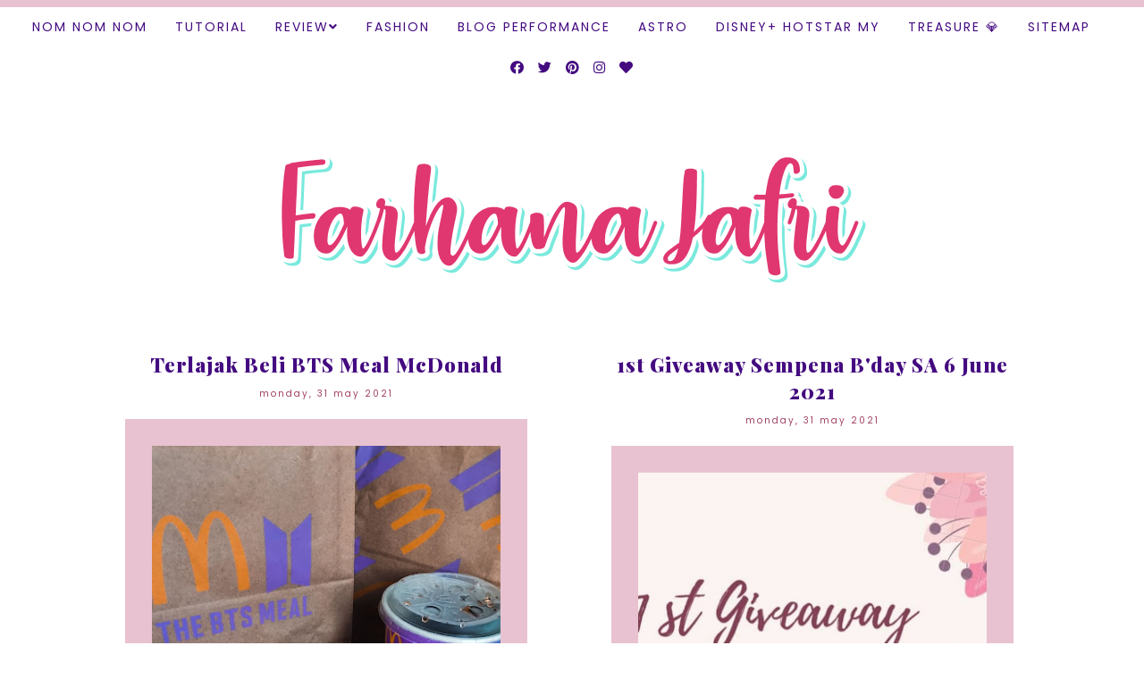

--- FILE ---
content_type: text/html; charset=UTF-8
request_url: https://www.farhanajafri.com/2021/05/
body_size: 79868
content:
<!DOCTYPE html>
<html class='v2' dir='ltr' xmlns='http://www.w3.org/1999/xhtml' xmlns:b='http://www.google.com/2005/gml/b' xmlns:data='http://www.google.com/2005/gml/data' xmlns:expr='http://www.google.com/2005/gml/expr'>
<head>
<link href='https://www.blogger.com/static/v1/widgets/335934321-css_bundle_v2.css' rel='stylesheet' type='text/css'/>
<script async='async' crossorigin='anonymous' src='https://pagead2.googlesyndication.com/pagead/js/adsbygoogle.js?client=ca-pub-8158693244601437'></script>
<meta content='width=1100' name='viewport'/>
<meta content='text/html; charset=UTF-8' http-equiv='Content-Type'/>
<meta content='blogger' name='generator'/>
<link href='https://www.farhanajafri.com/favicon.ico' rel='icon' type='image/x-icon'/>
<link href='https://www.farhanajafri.com/2021/05/' rel='canonical'/>
<link rel="alternate" type="application/atom+xml" title="Farhana Jafri - Atom" href="https://www.farhanajafri.com/feeds/posts/default" />
<link rel="alternate" type="application/rss+xml" title="Farhana Jafri - RSS" href="https://www.farhanajafri.com/feeds/posts/default?alt=rss" />
<link rel="service.post" type="application/atom+xml" title="Farhana Jafri - Atom" href="https://www.blogger.com/feeds/1901873212705826461/posts/default" />
<!--Can't find substitution for tag [blog.ieCssRetrofitLinks]-->
<meta content='A blog about personal, review, movie, entertainment, beauty and adevrtoriaL.' name='description'/>
<meta content='https://www.farhanajafri.com/2021/05/' property='og:url'/>
<meta content='Farhana Jafri' property='og:title'/>
<meta content='A blog about personal, review, movie, entertainment, beauty and adevrtoriaL.' property='og:description'/>
<title>
Farhana Jafri: May 2021
</title>
<meta content='width=device-width,initial-scale=1.0,maximum-scale=1.0' name='viewport'/>
<!-- google font-->
<link href='https://fonts.googleapis.com/css?family=Abril+Fatface|Playfair+Display:400,400i,900|Poppins|Lora:400,400i,700,700i' rel='stylesheet'/>
<!-- jquery -->
<script src='https://code.jquery.com/jquery-3.3.0.min.js' type='text/javascript'></script>
<script src='https://code.jquery.com/jquery-migrate-3.3.0.min.js' type='text/javascript'></script>
<!-- font awesome -->
<link crossorigin='anonymous' href='https://use.fontawesome.com/releases/v5.15.3/css/all.css' integrity='sha384-SZXxX4whJ79/gErwcOYf+zWLeJdY/qpuqC4cAa9rOGUstPomtqpuNWT9wdPEn2fk' rel='stylesheet'/>
<style type='text/css'>@font-face{font-family:'Open Sans';font-style:normal;font-weight:400;font-stretch:100%;font-display:swap;src:url(//fonts.gstatic.com/s/opensans/v44/memSYaGs126MiZpBA-UvWbX2vVnXBbObj2OVZyOOSr4dVJWUgsjZ0B4taVIUwaEQbjB_mQ.woff2)format('woff2');unicode-range:U+0460-052F,U+1C80-1C8A,U+20B4,U+2DE0-2DFF,U+A640-A69F,U+FE2E-FE2F;}@font-face{font-family:'Open Sans';font-style:normal;font-weight:400;font-stretch:100%;font-display:swap;src:url(//fonts.gstatic.com/s/opensans/v44/memSYaGs126MiZpBA-UvWbX2vVnXBbObj2OVZyOOSr4dVJWUgsjZ0B4kaVIUwaEQbjB_mQ.woff2)format('woff2');unicode-range:U+0301,U+0400-045F,U+0490-0491,U+04B0-04B1,U+2116;}@font-face{font-family:'Open Sans';font-style:normal;font-weight:400;font-stretch:100%;font-display:swap;src:url(//fonts.gstatic.com/s/opensans/v44/memSYaGs126MiZpBA-UvWbX2vVnXBbObj2OVZyOOSr4dVJWUgsjZ0B4saVIUwaEQbjB_mQ.woff2)format('woff2');unicode-range:U+1F00-1FFF;}@font-face{font-family:'Open Sans';font-style:normal;font-weight:400;font-stretch:100%;font-display:swap;src:url(//fonts.gstatic.com/s/opensans/v44/memSYaGs126MiZpBA-UvWbX2vVnXBbObj2OVZyOOSr4dVJWUgsjZ0B4jaVIUwaEQbjB_mQ.woff2)format('woff2');unicode-range:U+0370-0377,U+037A-037F,U+0384-038A,U+038C,U+038E-03A1,U+03A3-03FF;}@font-face{font-family:'Open Sans';font-style:normal;font-weight:400;font-stretch:100%;font-display:swap;src:url(//fonts.gstatic.com/s/opensans/v44/memSYaGs126MiZpBA-UvWbX2vVnXBbObj2OVZyOOSr4dVJWUgsjZ0B4iaVIUwaEQbjB_mQ.woff2)format('woff2');unicode-range:U+0307-0308,U+0590-05FF,U+200C-2010,U+20AA,U+25CC,U+FB1D-FB4F;}@font-face{font-family:'Open Sans';font-style:normal;font-weight:400;font-stretch:100%;font-display:swap;src:url(//fonts.gstatic.com/s/opensans/v44/memSYaGs126MiZpBA-UvWbX2vVnXBbObj2OVZyOOSr4dVJWUgsjZ0B5caVIUwaEQbjB_mQ.woff2)format('woff2');unicode-range:U+0302-0303,U+0305,U+0307-0308,U+0310,U+0312,U+0315,U+031A,U+0326-0327,U+032C,U+032F-0330,U+0332-0333,U+0338,U+033A,U+0346,U+034D,U+0391-03A1,U+03A3-03A9,U+03B1-03C9,U+03D1,U+03D5-03D6,U+03F0-03F1,U+03F4-03F5,U+2016-2017,U+2034-2038,U+203C,U+2040,U+2043,U+2047,U+2050,U+2057,U+205F,U+2070-2071,U+2074-208E,U+2090-209C,U+20D0-20DC,U+20E1,U+20E5-20EF,U+2100-2112,U+2114-2115,U+2117-2121,U+2123-214F,U+2190,U+2192,U+2194-21AE,U+21B0-21E5,U+21F1-21F2,U+21F4-2211,U+2213-2214,U+2216-22FF,U+2308-230B,U+2310,U+2319,U+231C-2321,U+2336-237A,U+237C,U+2395,U+239B-23B7,U+23D0,U+23DC-23E1,U+2474-2475,U+25AF,U+25B3,U+25B7,U+25BD,U+25C1,U+25CA,U+25CC,U+25FB,U+266D-266F,U+27C0-27FF,U+2900-2AFF,U+2B0E-2B11,U+2B30-2B4C,U+2BFE,U+3030,U+FF5B,U+FF5D,U+1D400-1D7FF,U+1EE00-1EEFF;}@font-face{font-family:'Open Sans';font-style:normal;font-weight:400;font-stretch:100%;font-display:swap;src:url(//fonts.gstatic.com/s/opensans/v44/memSYaGs126MiZpBA-UvWbX2vVnXBbObj2OVZyOOSr4dVJWUgsjZ0B5OaVIUwaEQbjB_mQ.woff2)format('woff2');unicode-range:U+0001-000C,U+000E-001F,U+007F-009F,U+20DD-20E0,U+20E2-20E4,U+2150-218F,U+2190,U+2192,U+2194-2199,U+21AF,U+21E6-21F0,U+21F3,U+2218-2219,U+2299,U+22C4-22C6,U+2300-243F,U+2440-244A,U+2460-24FF,U+25A0-27BF,U+2800-28FF,U+2921-2922,U+2981,U+29BF,U+29EB,U+2B00-2BFF,U+4DC0-4DFF,U+FFF9-FFFB,U+10140-1018E,U+10190-1019C,U+101A0,U+101D0-101FD,U+102E0-102FB,U+10E60-10E7E,U+1D2C0-1D2D3,U+1D2E0-1D37F,U+1F000-1F0FF,U+1F100-1F1AD,U+1F1E6-1F1FF,U+1F30D-1F30F,U+1F315,U+1F31C,U+1F31E,U+1F320-1F32C,U+1F336,U+1F378,U+1F37D,U+1F382,U+1F393-1F39F,U+1F3A7-1F3A8,U+1F3AC-1F3AF,U+1F3C2,U+1F3C4-1F3C6,U+1F3CA-1F3CE,U+1F3D4-1F3E0,U+1F3ED,U+1F3F1-1F3F3,U+1F3F5-1F3F7,U+1F408,U+1F415,U+1F41F,U+1F426,U+1F43F,U+1F441-1F442,U+1F444,U+1F446-1F449,U+1F44C-1F44E,U+1F453,U+1F46A,U+1F47D,U+1F4A3,U+1F4B0,U+1F4B3,U+1F4B9,U+1F4BB,U+1F4BF,U+1F4C8-1F4CB,U+1F4D6,U+1F4DA,U+1F4DF,U+1F4E3-1F4E6,U+1F4EA-1F4ED,U+1F4F7,U+1F4F9-1F4FB,U+1F4FD-1F4FE,U+1F503,U+1F507-1F50B,U+1F50D,U+1F512-1F513,U+1F53E-1F54A,U+1F54F-1F5FA,U+1F610,U+1F650-1F67F,U+1F687,U+1F68D,U+1F691,U+1F694,U+1F698,U+1F6AD,U+1F6B2,U+1F6B9-1F6BA,U+1F6BC,U+1F6C6-1F6CF,U+1F6D3-1F6D7,U+1F6E0-1F6EA,U+1F6F0-1F6F3,U+1F6F7-1F6FC,U+1F700-1F7FF,U+1F800-1F80B,U+1F810-1F847,U+1F850-1F859,U+1F860-1F887,U+1F890-1F8AD,U+1F8B0-1F8BB,U+1F8C0-1F8C1,U+1F900-1F90B,U+1F93B,U+1F946,U+1F984,U+1F996,U+1F9E9,U+1FA00-1FA6F,U+1FA70-1FA7C,U+1FA80-1FA89,U+1FA8F-1FAC6,U+1FACE-1FADC,U+1FADF-1FAE9,U+1FAF0-1FAF8,U+1FB00-1FBFF;}@font-face{font-family:'Open Sans';font-style:normal;font-weight:400;font-stretch:100%;font-display:swap;src:url(//fonts.gstatic.com/s/opensans/v44/memSYaGs126MiZpBA-UvWbX2vVnXBbObj2OVZyOOSr4dVJWUgsjZ0B4vaVIUwaEQbjB_mQ.woff2)format('woff2');unicode-range:U+0102-0103,U+0110-0111,U+0128-0129,U+0168-0169,U+01A0-01A1,U+01AF-01B0,U+0300-0301,U+0303-0304,U+0308-0309,U+0323,U+0329,U+1EA0-1EF9,U+20AB;}@font-face{font-family:'Open Sans';font-style:normal;font-weight:400;font-stretch:100%;font-display:swap;src:url(//fonts.gstatic.com/s/opensans/v44/memSYaGs126MiZpBA-UvWbX2vVnXBbObj2OVZyOOSr4dVJWUgsjZ0B4uaVIUwaEQbjB_mQ.woff2)format('woff2');unicode-range:U+0100-02BA,U+02BD-02C5,U+02C7-02CC,U+02CE-02D7,U+02DD-02FF,U+0304,U+0308,U+0329,U+1D00-1DBF,U+1E00-1E9F,U+1EF2-1EFF,U+2020,U+20A0-20AB,U+20AD-20C0,U+2113,U+2C60-2C7F,U+A720-A7FF;}@font-face{font-family:'Open Sans';font-style:normal;font-weight:400;font-stretch:100%;font-display:swap;src:url(//fonts.gstatic.com/s/opensans/v44/memSYaGs126MiZpBA-UvWbX2vVnXBbObj2OVZyOOSr4dVJWUgsjZ0B4gaVIUwaEQbjA.woff2)format('woff2');unicode-range:U+0000-00FF,U+0131,U+0152-0153,U+02BB-02BC,U+02C6,U+02DA,U+02DC,U+0304,U+0308,U+0329,U+2000-206F,U+20AC,U+2122,U+2191,U+2193,U+2212,U+2215,U+FEFF,U+FFFD;}@font-face{font-family:'Playfair Display';font-style:normal;font-weight:400;font-display:swap;src:url(//fonts.gstatic.com/s/playfairdisplay/v40/nuFvD-vYSZviVYUb_rj3ij__anPXJzDwcbmjWBN2PKdFvXDTbtPK-F2qC0usEw.woff2)format('woff2');unicode-range:U+0301,U+0400-045F,U+0490-0491,U+04B0-04B1,U+2116;}@font-face{font-family:'Playfair Display';font-style:normal;font-weight:400;font-display:swap;src:url(//fonts.gstatic.com/s/playfairdisplay/v40/nuFvD-vYSZviVYUb_rj3ij__anPXJzDwcbmjWBN2PKdFvXDYbtPK-F2qC0usEw.woff2)format('woff2');unicode-range:U+0102-0103,U+0110-0111,U+0128-0129,U+0168-0169,U+01A0-01A1,U+01AF-01B0,U+0300-0301,U+0303-0304,U+0308-0309,U+0323,U+0329,U+1EA0-1EF9,U+20AB;}@font-face{font-family:'Playfair Display';font-style:normal;font-weight:400;font-display:swap;src:url(//fonts.gstatic.com/s/playfairdisplay/v40/nuFvD-vYSZviVYUb_rj3ij__anPXJzDwcbmjWBN2PKdFvXDZbtPK-F2qC0usEw.woff2)format('woff2');unicode-range:U+0100-02BA,U+02BD-02C5,U+02C7-02CC,U+02CE-02D7,U+02DD-02FF,U+0304,U+0308,U+0329,U+1D00-1DBF,U+1E00-1E9F,U+1EF2-1EFF,U+2020,U+20A0-20AB,U+20AD-20C0,U+2113,U+2C60-2C7F,U+A720-A7FF;}@font-face{font-family:'Playfair Display';font-style:normal;font-weight:400;font-display:swap;src:url(//fonts.gstatic.com/s/playfairdisplay/v40/nuFvD-vYSZviVYUb_rj3ij__anPXJzDwcbmjWBN2PKdFvXDXbtPK-F2qC0s.woff2)format('woff2');unicode-range:U+0000-00FF,U+0131,U+0152-0153,U+02BB-02BC,U+02C6,U+02DA,U+02DC,U+0304,U+0308,U+0329,U+2000-206F,U+20AC,U+2122,U+2191,U+2193,U+2212,U+2215,U+FEFF,U+FFFD;}</style>
<style id='page-skin-1' type='text/css'><!--
/*
=========================================================================
Theme Name        :    RED
Version			  :	   1.4
Designer          :    Skyandstars.co
========================================================================= */
/* Variable definitions
====================
<Variable name="keycolor" description="Main Color" type="color" default="#66bbdd"/>
<Group description="Page Text" selector="body">
<Variable name="body.font" description="Font" type="font"
default="normal normal 13px Lora"/>
<Variable name="body.text.color" description="Text Color" type="color" default="#484848"/>
<Variable name="body.text.linkcolor" description="Link Color on post" type="color" default="#aaaaaa"/>
</Group>
<Group description="Backgrounds" selector=".body-fauxcolumns-outer">
<Variable name="body.background.color" description="Outer Background" type="color" default="#ffffff"/>
</Group>
<Group description="Color Accent" selector=".body-fauxcolumns-outer">
<Variable name="color.accent" description="Outer Background" type="color" default="#ebd8ca"/>
</Group>
<Group description="Links" selector=".main-outer">
<Variable name="link.color" description="Link Color" type="color" default="#484848"/>
<Variable name="link.visited.color" description="Visited Color" type="color" default="#484848"/>
<Variable name="link.hover.color" description="Hover Color" type="color" default="#c58f69"/>
</Group>
<Group description="Blog Title" selector=".header h1">
<Variable name="header.font" description="Font" type="font"
default="normal normal 60px Abril Fatface"/>
<Variable name="header.text.color" description="Title Color" type="color" default="#000000" />
</Group>
<Group description="Blog Description" selector=".header .description">
<Variable name="description.font" description="description Font" type="font" default="normal normal 11px Poppins, serif"/>
<Variable name="description.text.color" description="Description Color" type="color" default="#727272" />
</Group>
<Group description="Navigation Text" selector="#TOP-MENU">
<Variable name="tabs.font" description="Font" type="font" default="normal normal 11px Poppins, sans-serif"/>
<Variable name="tabs.text.color" description="Text Color" type="color" default="#222222"/>
<Variable name="tabs.hover.color" description="Hover Color" type="color" default="#c58f69"/>
</Group>
<Group description="Tabs Background" selector="#topmenuwrap">
<Variable name="tabs.background.color" description="Navigation Background" type="color" default="#ffffff"/>
<Variable name="dd.color" description="Dropdown Color" type="color" default="#ffffff"/>
<Variable name="ddhover.color" description="Dropdown Hover Color" type="color" default="#ffffff"/>
</Group>
<Group description="Post Title" selector="h3.post-title">
<Variable name="post.title.font" description="Font" type="font" default="normal normal 22px Playfair Display"/>
<Variable name="post.title.text.color" description="Title Link Color" type="color" default="#000000"/>
<Variable name="title.hover.text.color" description="Hover Color" type="color" default="#c58f69"/>
</Group>
<Group description="Date Header" selector=".date-header">
<Variable name="date.header.font" description="Font" type="font" default="normal normal 11px Poppins, sans-serif"/>
<Variable name="date.header.color" description="Text Color" type="color" default="#b7794c"/>
</Group>
<Group description="Post Footer" selector=".post-footer">
<Variable name="post.footer.text.color" description="Text Color" type="color" default="#898989"/>
<Variable name="post.footer.text.hcolor" description="Hover Color" type="color" default="#c58f69"/>
</Group>
<Group description="Gadgets" selector="h2">
<Variable name="widget.title.font" description="Title Font" type="font" default="normal normal 13px Poppins, sans-serif"/>
<Variable name="widget.title.text.color" description="Title Color" type="color" default="#000000"/>
</Group>
<Group description="Forms and Buttons" selector="#FollowByEmail1">
<Variable name="form.background" description="Input Background" type="Color" default="#ffffff"/>
<Variable name="form.text.submit" description="Button Text Submit" type="Color" default="#ffffff"/>
<Variable name="form.submit" description="Button Submit" type="Color" default="#ebd8ca"/>
<Variable name="form.hover.submit" description="Button Hover Submit" type="Color" default="#c58f69"/>
</Group>
<Variable name="body.background" description="Body Background" type="background"
color="transparent" default="$(color) none repeat scroll top left"/>
<Variable name="body.background.override" description="Body Background Override" type="string" default=""/>
<Variable name="body.background.gradient.cap" description="Body Gradient Cap" type="url"
default="url(//www.blogblog.com/1kt/simple/gradients_light.png)"/>
<Variable name="body.background.gradient.tile" description="Body Gradient Tile" type="url"
default="url(//www.blogblog.com/1kt/simple/body_gradient_tile_light.png)"/>
<Variable name="content.background.color.selector" description="Content Background Color Selector" type="string" default=".content-inner"/>
<Variable name="content.padding" description="Content Padding" type="length" default="10px"/>
<Variable name="content.padding.horizontal" description="Content Horizontal Padding" type="length" default="10px"/>
<Variable name="content.shadow.spread" description="Content Shadow Spread" type="length" default="40px"/>
<Variable name="content.shadow.spread.webkit" description="Content Shadow Spread (WebKit)" type="length" default="5px"/>
<Variable name="content.shadow.spread.ie" description="Content Shadow Spread (IE)" type="length" default="10px"/>
<Variable name="main.border.width" description="Main Border Width" type="length" default="0"/>
<Variable name="header.background.gradient" description="Header Gradient" type="url" default="none"/>
<Variable name="header.shadow.offset.left" description="Header Shadow Offset Left" type="length" default="-1px"/>
<Variable name="header.shadow.offset.top" description="Header Shadow Offset Top" type="length" default="-1px"/>
<Variable name="header.shadow.spread" description="Header Shadow Spread" type="length" default="1px"/>
<Variable name="header.padding" description="Header Padding" type="length" default="30px"/>
<Variable name="header.border.size" description="Header Border Size" type="length" default="1px"/>
<Variable name="header.bottom.border.size" description="Header Bottom Border Size" type="length" default="1px"/>
<Variable name="header.border.horizontalsize" description="Header Horizontal Border Size" type="length" default="0"/>
<Variable name="tabs.margin.top" description="Tabs Margin Top" type="length" default="0" />
<Variable name="tabs.margin.side" description="Tabs Side Margin" type="length" default="30px" />
<Variable name="tabs.background.gradient" description="Tabs Background Gradient" type="url"
default="url(//www.blogblog.com/1kt/simple/gradients_light.png)"/>
<Variable name="tabs.border.width" description="Tabs Border Width" type="length" default="1px"/>
<Variable name="tabs.bevel.border.width" description="Tabs Bevel Border Width" type="length" default="1px"/>
<Variable name="date.header.padding" description="Date Header Padding" type="string" default="inherit"/>
<Variable name="date.header.letterspacing" description="Date Header Letter Spacing" type="string" default="inherit"/>
<Variable name="date.header.margin" description="Date Header Margin" type="string" default="inherit"/>
<Variable name="post.margin.bottom" description="Post Bottom Margin" type="length" default="25px"/>
<Variable name="image.border.small.size" description="Image Border Small Size" type="length" default="2px"/>
<Variable name="image.border.large.size" description="Image Border Large Size" type="length" default="5px"/>
<Variable name="page.width.selector" description="Page Width Selector" type="string" default=".region-inner"/>
<Variable name="page.width" description="Page Width" type="string" default="auto"/>
<Variable name="main.section.margin" description="Main Section Margin" type="length" default="15px"/>
<Variable name="main.padding" description="Main Padding" type="length" default="15px"/>
<Variable name="main.padding.top" description="Main Padding Top" type="length" default="30px"/>
<Variable name="main.padding.bottom" description="Main Padding Bottom" type="length" default="30px"/>
<Variable name="footer.bevel" description="Bevel border length of footer" type="length" default="0"/>
<Variable name="mobile.background.overlay" description="Mobile Background Overlay" type="string"
default="transparent none repeat scroll top left"/>
<Variable name="mobile.background.size" description="Mobile Background Size" type="string" default="auto"/>
<Variable name="mobile.button.color" description="Mobile Button Color" type="color" default="#ffffff" />
<Variable name="startSide" description="Side where text starts in blog language" type="automatic" default="left"/>
<Variable name="endSide" description="Side where text ends in blog language" type="automatic" default="right"/>
*/
/*----------------------------------------------------
GENERAL
----------------------------------------------------*/
.quickedit {display: none;}
body {
font: normal normal 16px Open Sans;
color: #000000;
background: transparent none repeat scroll top left;
padding: 0;
line-height: 25px;
}
html body .region-inner {
min-width: 0;
max-width: 100%;
width: auto;
}
a, input, button {
-webkit-transition: all 0.2s ease-in-out;
-moz-transition: all 0.2s ease-in-out;
-ms-transition: all 0.2s ease-in-out;
-o-transition: all 0.2s ease-in-out;
transition: all 0.2s ease-in-out;
}
a:link {
text-decoration: none;
color: #000000;
}
a:visited {
text-decoration: none;
color: #440b80;
}
a:hover {
text-decoration: none;
color: #5a5a5a;
}
/*----------------------------------------------------
SCROLLBAR
----------------------------------------------------*/
/* width */
::-webkit-scrollbar {
width: 7px;
}
/* Track */
::-webkit-scrollbar-track {
background: #f6f6f6;
}
/* Handle */
::-webkit-scrollbar-thumb {
background: #ebd8ca;
}
/* Handle on hover */
::-webkit-scrollbar-thumb:hover {
background: #ebd8ca;
}
/*----------------------------------------------------
LAYOUT
----------------------------------------------------*/
.content {
margin: 0 auto;
max-width: 1000px;
width: 100%;
}
.content-inner {padding: 0;}
.section {margin: 0}
.column-center-outer {width: 700px; float: left; display: inline-block;}
.column-right-outer {width: 250px; float: right; display: inline-block;}
/*----------------------------------------------------
BACKEND
----------------------------------------------------*/
body#layout #topmenuwrap, body#layout .slidercontainer  {height: auto; position: relative; width: 90%;}
body#layout #topmenuwrap .topwrap {width: auto;}
body#layout #topmenuwrap #TOP-MENU, body#layout #topmenuwrap .topbar-right {width: 44%}
body#layout #topmenuwrap .widget,
body#layout #topmenuwrap .topbar-right .socmedwrap{
width: 100%
}
body#layout div.section {height: auto}
body#layout .column-center-outer {width: 60%;padding-right:0}
body#layout .column-right-outer {width:38%}
body#layout header {padding-top: 30px;}
/*----------------------------------------------------
NAVIGAITON
----------------------------------------------------*/
body .navbar {display: none;}
.topbar-right {
float: none;
padding: 0;
display: inline-block;
width: 180px;
}
#topmenuwrap {
width: 100%;
padding: 0;
padding: 0;
margin: 0 auto;
text-transform: uppercase;
text-align: center;
letter-spacing:1px;
z-index: 99999;
background-color: #ffffff;
position: fixed;
top:0;
min-height: 45px;
border-top: 8px solid #e8c2d1;
}
#topmenuwrap .widget {margin:0}
#topmenuwrap .tabs-inner {
padding: 0
}
#TOP-MENU {
float: none;
padding: 0;
display: inline-block;
}
#TOP-MENU .widget {
display: inline-table;
position: relative;
width: auto;
margin:0 auto;
font: normal bold 14px Poppins, sans-serif;
color: #440b80;
letter-spacing: 2px;
}
#SOCIAL-MEDIA h2 {display: none}
#TOP-MENU .widget h2.title, #TOP-MENU .widget h2 {display: none}
.tabs-inner .widget ul {
text-align: center;
width: 100%;
margin: 0;
padding: 0;
}
.widget.PageList li {
display: inline-block;
float: none;
position: relative;
}
.PageList li a {
padding: 0;
}
.PageList li.selected a {
font-weight: normal;
}
.PageList LI A {color: #440b80}
.PageList LI A:hover {color: #be5880}
/* posisi sosial media kalau di mobil */
#SOCIAL-MEDIA {
float: none;
padding: 0;
position: relative;
z-index:100;
display: inline-block;
}
/* utk menu mobile */
#nav-trigger {
position: relative;
left: 5%;
top: 0;
display: none;
z-index: 1000;
width: 75px;
}
#nav-trigger span {
display: block;
cursor: pointer;
text-transform: uppercase;
padding: 0;
line-height: 45px;
font-size: 18px;
width: 100%;
text-align: left;
color: #440b80;
}
#nav-mobile {
position: relative;
display: none;
}
.topmenu .menu {
width: 100%;
padding: 0;
box-sizing: border-box;
text-align: left;
z-index: 10;
}
.topmenu .menu ul,
.topmenu .menu li{
padding: 0;
}
/*first level*/
.topmenu .menu > ul {
width: 100%;
position: relative;
display: inline-block;
}
.topmenu .menu ul li {
padding: 0;
position: relative;
line-height: 45px;
margin-right: 25px;
letter-spacing: 2px;
}
/* buka submenu dg hover */
#TOP-MENU .widget li.sharewidth:hover .level-two,
#TOP-MENU .widget .level-two li.sharewidth:hover .level-three {
display: block;
}
/*Drop Down Toggle Links*/
.menu .fa-angle-down,
.menu .fa-angle-right {
display: none;
}
.menu .fa{
border: 1px solid #000;
border-radius: 2px;
padding: 3px 0px;
color: #440b80!IMPORTANT;
margin: 0 10px;
}
.menu fa a{
font-size: 0;
padding: 0 !important;
}
.menu fa a:hover,
.menu fa a:focus{
cursor: pointer;
}
.menu .nav .parent.sharewidth > a:after {
content : '\f107';
font-family: 'Font Awesome 5 Free' !important;
font-weight: 900;
}
/* Second Level */
.menu .level-two{
display: none;
position: absolute;
background: #ffffff;
top: 100%;
left: 50%;
width: 175px;
z-index: 999;
margin : 0 0 0 -90px;
border: none;
}
.menu .level-two > li{
display: block;
background: transparent;
padding: 0;
transition: .3s all ease;
position: relative;
white-space: nowrap;
width: 100%;
line-height: normal!important;
}
.menu .level-two > li a {
width: 100%;
display: block;
padding: 10px;
box-sizing: border-box;
text-align: center;
}
/* List Items with Sub Menus*/
.menu .sharewidth > a {
display: inline-block;
width: auto;
}
.menu .child-item.sharewidth > a:after {
content : '\f105';
font-family: 'Font Awesome 5 Free' !important;
font-weight: 900;
}
/*.menu .child-item .fa-angle-right {
display: none;
}*/
.menu .level-three{
display: none;
position: absolute;
left: 100%;
top: -1px;
background: #ffffff;
width: 175px;
}
.menu .level-three li {
display: block;
background: transparent;
padding: 0;
transition: .3s all ease;
position: relative;
white-space: nowrap;
width: 100%;
line-height: normal!important;
}
.menu .level-three li a {
padding: 10px;
}
.menu .level-two > li a {
background-color: #ffffff;
}
.menu .level-two > li a:hover {
background-color: #ffffff;
}
/* Header
----------------------------------------------- */
header {padding: 100px 0 50px;}
#Header1 #header-inner img {
margin: 0 auto;
max-width: 100% !important;
text-align: center;
}
.Header h1 {
font: normal normal 60px Abril Fatface;
color: #000000;
display: block;
text-align: center;
letter-spacing: 2px;
margin-bottom: 0;
padding: 0;
}
.Header h1 a {
color: #000000;
}
.Header .description {
font: normal normal 11px Poppins, serif;
color: #5a5a5a;
font-family: 'Poppins', sans-serif;
display: block;
text-align: center;
margin: 5px 0;
padding:0;
letter-spacing: 3px;
text-transform: uppercase;
}
.header-inner .Header .titlewrapper {
padding: 0 0;
}
.header-inner .Header .descriptionwrapper {
padding: 0;
}
/*----------------------------------------------------
SLIDER
----------------------------------------------------*/
#slidercontainer {
margin: 0 auto;
width: 100%;
}
#slidercontainer h2 {
display: none;
}
/*owl.carousel.css*/
.owl-carousel,.owl-carousel .owl-item{-webkit-tap-highlight-color:transparent;position:relative}.owl-carousel{display:none;width:100%;z-index:1}.owl-carousel .owl-stage{position:relative;-ms-touch-action:pan-Y}.owl-carousel .owl-stage:after{content:".";display:block;clear:both;visibility:hidden;line-height:0;height:0}.owl-carousel .owl-stage-outer{position:relative;overflow:hidden;-webkit-transform:translate3d(0,0,0)}.owl-carousel .owl-item{min-height:1px;float:left;-webkit-backface-visibility:hidden;-webkit-touch-callout:none}.owl-carousel .owl-item img{display:block;width:100%;-webkit-transform-style:preserve-3d}.owl-carousel .owl-dots.disabled,.owl-carousel .owl-nav.disabled{display:none}.no-js .owl-carousel,.owl-carousel.owl-loaded{display:block}.owl-carousel .owl-dot,.owl-carousel .owl-nav .owl-next,.owl-carousel .owl-nav .owl-prev{cursor:pointer;cursor:hand;-webkit-user-select:none;-khtml-user-select:none;-moz-user-select:none;-ms-user-select:none;user-select:none}.owl-carousel.owl-loading{opacity:0;display:block}.owl-carousel.owl-hidden{opacity:0}.owl-carousel.owl-refresh .owl-item{visibility:hidden}.owl-carousel.owl-drag .owl-item{-webkit-user-select:none;-moz-user-select:none;-ms-user-select:none;user-select:none}.owl-carousel.owl-grab{cursor:move;cursor:grab}.owl-carousel.owl-rtl{direction:rtl}.owl-carousel.owl-rtl .owl-item{float:right}.owl-carousel .animated{-webkit-animation-duration:1s;animation-duration:1s;-webkit-animation-fill-mode:both;animation-fill-mode:both}.owl-carousel .owl-animated-in{z-index:0}.owl-carousel .owl-animated-out{z-index:1}.owl-carousel .fadeOut{-webkit-animation-name:fadeOut;animation-name:fadeOut}@-webkit-keyframes fadeOut{0%{opacity:1}100%{opacity:0}}@keyframes fadeOut{0%{opacity:1}100%{opacity:0}}.owl-height{transition:height .5s ease-in-out}.owl-carousel .owl-item .owl-lazy{opacity:0;transition:opacity .4s ease}.owl-carousel .owl-item img.owl-lazy{-webkit-transform-style:preserve-3d;transform-style:preserve-3d}.owl-carousel .owl-video-wrapper{position:relative;height:100%;background:#000}.owl-carousel .owl-video-play-icon{position:absolute;height:80px;width:80px;left:50%;top:50%;margin-left:-40px;margin-top:-40px;background:url(owl.video.play.png) no-repeat;cursor:pointer;z-index:1;-webkit-backface-visibility:hidden;transition:-webkit-transform .1s ease;transition:transform .1s ease}.owl-carousel .owl-video-play-icon:hover{-webkit-transform:scale(1.3,1.3);-ms-transform:scale(1.3,1.3);transform:scale(1.3,1.3)}.owl-carousel .owl-video-playing .owl-video-play-icon,.owl-carousel .owl-video-playing .owl-video-tn{display:none}.owl-carousel .owl-video-tn{opacity:0;height:100%;background-position:center center;background-repeat:no-repeat;background-size:contain;transition:opacity .4s ease}.owl-carousel .owl-video-frame{position:relative;z-index:1;height:100%;width:100%}
/*owl.theme.default.css*/
.owl-theme .owl-dots,.owl-theme .owl-nav{text-align:center;-webkit-tap-highlight-color:transparent}.owl-theme .owl-nav{margin-top:10px}.owl-theme .owl-nav [class*=owl-]{color:#000;font-size:16px;margin:5px;padding:4px 7px; display:inline-block;cursor:pointer;border:none;border-radius:0px;background:transparent}.owl-theme .owl-nav [class*=owl-]:hover{color:#555;text-decoration:none}.owl-theme .owl-nav .disabled{opacity:.5;cursor:default}.owl-theme .owl-nav.disabled+.owl-dots{margin-top:10px}.owl-theme .owl-dots .owl-dot{display:inline-block;zoom:1}.owl-theme .owl-dots .owl-dot span{width:10px;height:10px;margin:5px 7px;background:#D6D6D6;display:block;-webkit-backface-visibility:visible;transition:opacity .2s ease;border-radius:30px}.owl-theme .owl-dots .owl-dot.active span,.owl-theme .owl-dots .owl-dot:hover span{background:#869791}
#sliderwrap {margin-top: 50px;}
#sliderwrap #HTML999 {margin-bottom: 70px;}
#sliderwrap h2 {display:none}
.owl-carousel .slider-img {
background-size: cover !important;
height: 100%;
width: 100% !important;
background-position: center center;
position: relative;
}
.owl-carousel .item {overflow: hidden; position: relative; width:100%; height: 370px;}
.slider-box {
position: absolute;
left: 50%;
top: 50%;
-webkit-transform: translate(-50%, -50%);
transform: translate(-50%, -50%);
width: 45%;
background-color:#fff;
opacity: 1;
text-align: center;
color: #4e4e4e;
padding: 25px;
font-size: 12px;
}
.owl-carousel .owl-item .item img {width:100%}
.owl-carousel .recent-post-title {
font: normal normal 22px Playfair Display;
font-size: 15px;
padding:0 0 8px;
letter-spacing: 2px;
text-transform: uppercase;
}
.owl-carousel .recent-posts-details a {
color: #a04065;
background:
linear-gradient(to bottom, #e7e7e7,#e7e7e7);
background-position: 0 100%;
background-repeat: repeat-x;
background-size: 2px 7px;
text-decoration: none;
transition: background-size .5s;
display: inline-block;
margin: 10px auto 0;
text-align: center;
text-transform: uppercase;
font-style: normal;
font-size: 12px;
letter-spacing: 2px;
}
.owl-carousel .recent-posts-details a:hover {
background-size: 2px 50px;
}
.owl-carousel .recent-post-title a {color: #000000}
.owl-carousel .recent-post-title a:hover {color: #5a5a5a;}
.owl-theme .owl-nav {position: absolute; top: 45%; width: 100%; text-align: left;}
.owl-theme .owl-nav .owl-prev {left: 15px; position:absolute; cursor:pointer;}
.owl-theme .owl-nav .owl-next {right: 15px; position:absolute; cursor:pointer;}
.owl-carousel .recent-posts-details {font: normal normal 10px Poppins, sans-serif;	font-weight: 400; text-transform: uppercase; letter-spacing: 2px}
/*----------------------------------------------------
4 IMAGES
----------------------------------------------------*/
.categories_wrap {
position: relative;
width: 1000px;
margin: 60px auto 0;
overflow: hidden;
}
.feat-img-wrap {
position: relative;
}
.categories_wrap .widget {
float: left;
width: 23.5%;
margin:0 0 0 2%;
}
.categories_wrap .widget:first-child {
margin:0;
}
.categories_wrap .widget.Image img {width:100%; height: 250px; object-fit: cover; opacity:1}
.categories_wrap .widget.Image img:hover {opacity:0.8}
.categories_wrap .widget.Image > a {}
.categories_wrap .widget.Image > a:hover {color: #000}
.categories_wrap .widget.Image h2 {
background: #fff;
text-align: center;
padding:10px;
font: normal normal 13px Poppins, sans-serif;
font-weight: 700;
font-size: 13px;
letter-spacing: 2px;
color: #000;
text-transform: uppercase;
display: inline-block;
background:
linear-gradient(to bottom, #e8c2d1, #e8c2d1);
background-position: 0 60%;
background-repeat: repeat-x;
background-size: 2px 7px;
text-decoration: none;
}
.categories_wrap .widget-content {position: relative;}
.categories_wrap .widget.Image .caption {display: none}
/*----------------------------------------------------
FEATURED
----------------------------------------------------*/
.featured_wrap {
position: relative;
background-color: #e8c2d1;
margin:140px auto 45px;
-webkit-transform: skewY(-4deg);
-moz-transform: skewY(-4deg);
-ms-transform: skewY(-4deg);
-o-transform: skewY(-4deg);
transform: skewY(-4deg);
width:100%;
}
.featured_wrap:after {
background-color: #e8c2d1;
content: '';
position: absolute;
z-index: -1;
bottom: -50px;
width: 100%;
height: 150px;
-webkit-transform: skewY(4deg);
-moz-transform: skewY(4deg);
-ms-transform: skewY(4deg);
-o-transform: skewY(4deg);
transform: skewY(4deg);
}
.featured_wrap .widget {
max-width: 1000px;
width: 100%;
margin:0 auto;
-webkit-transform: skewY(4deg);
-moz-transform: skewY(4deg);
-ms-transform: skewY(4deg);
-o-transform: skewY(4deg);
transform: skewY(4deg);
}
.featured_wrap .feat-img-wrap {
display: table-cell;
max-width: 550px;
height: 400px;
vertical-align:middle;
}
.featured_wrap .image {
width: 550px;
height: 400px;
object-fit: cover;
margin-top: -50px;
}
.featured_wrap .post-summary {
max-width: 530px;
height: 400px;
vertical-align:middle;
display:table-cell;
padding: 0px;
}
.featured_wrap .post-summary .post-wrap {
margin-left: 30px;
}
.featured_wrap .post-summary h2 {
font-style:italic;
font-family: 'Playfair Display', serif;
font-weight: normal;
}
.featured_wrap .post-summary h3 {
font-family: 'Playfair Display', serif;
font-size: 50px;
font-weight: 400;
margin: 8px 0 0 -100px;
position: relative;
color: #000000;
}
.featured_wrap .post-summary p {
font-size: 13px;
line-height: 1.8em;
margin: 15px auto 20px;
}
.featured_wrap .post-summary .autoreadmore {
padding: 0.8em 0;
font-size: 12px;
font-weight: 700;
letter-spacing: 1px;
color: #000000;
margin: 8px 0;
text-align: left;
text-transform: lowercase;
}
.featured_wrap .post-summary .autoreadmore:hover {
color: #000000;
border-bottom: 2px solid #c58f69;
}
/*----------------------------------------------------
POSTS
----------------------------------------------------*/
.blogtitle {
margin: 0 auto;
max-width: 1060px;
width: 100%;
text-align: center;
}
.blogtitle h2 {
font: normal normal 22px Playfair Display;
padding-top: 50px;
position: relative;
height: 80px;
font-weight: 900;
color: #000000;
}
.blogtitle h2:after {
display: block;
content: '';
position: absolute;
bottom: -10px;
left: 50%;
width: 10px;
height: 50px;
border-left: 2px solid #e8c2d1;
}
.date-header {
margin: 0 0 20px;
font: normal normal 10px Poppins, sans-serif;
font-weight: 400;
text-align: center;
}
.date-header span {
color: #a04065;
text-transform: lowercase;
letter-spacing: 2px;
}
footer {padding: 0;}
.main-inner {padding:20px 0;}
.main-inner .column-center-inner {padding: 0;}
.main-inner .column-center-inner .section {margin: 0;}
.main-inner .column-center-inner, .main-inner .column-left-inner, .main-inner .column-right-inner {padding: 0!important;}
.post {margin: 0 0 45px 0;}
h3.post-title {
font: normal normal 22px Playfair Display;
margin: 0 0 10px;
text-align: center;
color: #440b80;
letter-spacing: 1px;
font-weight: 900;
}
h3.post-title a {color: #440b80;}
h3.post-title a:hover {color: #be5880;}
.post-body {
line-height: 1.7;
position: relative;
}
.post-body .separator a {
margin-left: 0!important;
margin-right: 0!important;
border-bottom: none!important;
}
.post-body img, #Header1_headerimg, .widget.Image {
max-width: 100%;
height: auto;
}
.post-body img, .post-body .tr-caption-container {
padding: 0;
}
.post-body a {
color: #be5880;
}
.post-body a:hover {
color: #5a5a5a;
}
.post-body .tr-caption-container img {
padding: 0;
width: 100%;
height: auto;
background: transparent;
border: none;
}
.posts-thumb {display: block; text-align: center; margin-bottom: 0px;}
.jump-link a {
display: block;
text-align: center;
text-transform: uppercase;
color: #ffffff;!important;
background-color: #e8c2d1;
font: normal normal 10px Poppins, sans-serif;
letter-spacing: 1px;
padding: 0;
width: 150px;
line-height: 35px;
margin: 50px auto;
}
.jump-link a:hover {
color: #ffffff;!important;
background-color: #be5880;
}
.status-msg-wrap {
font-size: 12px;
border: none;
background-color: none;
font: sans-serif;
}
.status-msg-border {border: none}
.status-msg-body {background-color: white}
.post-body ol li {list-style: auto!important}
.post-body ul li {list-style: disc}
.widget.Blog ol li {list-style: decimal!important}
.widget.Blog #comment-holder ol li {list-style: none!important}
/*----------------------------------------------------
POST FOOTER
----------------------------------------------------*/
.post-footer {
font: normal normal 10px Poppins, sans-serif;
font-size: 11px;
line-height:22px;
margin: 20px 0 25px;
color: #000000;
padding: 0 0 25px;
background-color: none;
position: relative;
text-transform: uppercase;
letter-spacing: 2px;
overflow: auto;
position: relative;
border-bottom: 1px solid #eee;
}
.post-footer a {color:#000000}
.post-footer a:hover {color:#be5880;}
.post-author, .post-timestamp, .post-icons {display: none;}
.post-labels {
display: inline-block;
letter-spacing: 2px;
text-align: left;
float: left;
width: 33.33%;
}
.post-comment-link {
margin-right: 0!important;
display: inline-block;
float: left;
width: 33.33%;
text-align: center;
}
.addthis_toolbox {
display: inline-block;
float: right;
width: 33.33%;
margin: 0 auto;
text-align: right;
}
.sharedissbox {
margin: 0 auto;
padding: 0;
}
.sharedis a {
display: inline-block;
padding: 0 3px;
font-size: 13px;
margin: 0 1px;
color:#000000
}
.sharedis a:hover {color: #be5880;}
/*----------------------------------------------------
COMMENTS
----------------------------------------------------*/
#comments {
margin-top: 50px;
border-top: none;
padding-top: 0;
}
#comments a {color: #484848}
#comments a:hover {color: #5a5a5a;}
#comments .comment-author {
padding-top: 1.5em;
background-position: 0 1.5em;
}
#comments .comment-author:first-child {
padding-top: 0;
border-top: none;
}
.comment-content {margin: 20px auto!important; display: block}
.avatar-image-container {
margin: .2em 0 0;
}
.comments .comments-content .datetime {
display: block;
margin: 5px 0!important;
font-size: 11px;
}
.comments h4, .comments .continue a {
font: normal normal 13px Poppins, sans-serif;
font-size: 13px;
letter-spacing: 2px;
display: block;
text-align: left;
margin: .75em 0 0;
font-weight: 800;
text-transform: uppercase;
}
.comments .continue a {font-size: 12px; font-weight: 700;}
.comment-actions {
font: normal normal 10px Poppins, sans-serif;
font-size: 12px;
font-weight: 800;
text-transform: lowercase;
}
.comments .comments-content .icon.blog-author {
background-repeat: no-repeat;
background-image: url([data-uri]);
}
.comments .comment-thread.inline-thread {
background-color: #fff;
}
.comments .continue {
border-top:none;
}
.comments .comments-content .user {font-weight: 800}
.comments .comment .comment-actions a:hover {text-decoration: none}
/*----------------------------------------------------
RELATED POSTS
----------------------------------------------------*/
#related-posts {
width:100%;
position: relative;
margin: 25px auto 35px;
padding-top: 15px;
}
#related-posts h4 {
font: normal normal 13px Poppins, sans-serif;
margin: 0;
text-align: center;
text-transform: uppercase;
letter-spacing: 2px;
font-size: 13px;
padding-bottom: 15px;
font-weight: 800;
}
#relatedwrap {
width: 100%;
}
#related_item {
width: 32%;
margin:0 8px 0 0;
padding:0px;
float: left;
position: relative;
}
#related_item img {
height: auto;
max-width: 100%;
}
#related_item a {
width: 100%;
height: 100%;
margin: 0!important;
}
.relimg_container {
background-position: center center;
background-size: cover;
}
.related_title {
position: absolute;
top: 0;
left: 0;
width: 100%;
height: 100%;
opacity: 1;
letter-spacing: 1px;
}
/*#related_item a:hover .related_title {
opacity: 1;
-webkit-transition:all 0.5s ease-in-out;
-moz-transition:all 0.5s ease-in-out;
-o-transition:all 0.5s ease-in-out;
-ms-transition:all 0.5s ease-in-out;
transition:all 0.5s ease-in-out;
color: #ffffff;
}*/
.rel_a {
display: table;
width: 100%;
height: 100%;
}
.rel_b {
display: table-cell;
text-align: center;
vertical-align: middle;
height: 100%;
}
.rel_c {
width: 80%;
margin:0 auto;
padding: 8px 0;
background-color: #fff;
color: #000;
opacity: 0.9;
font-style: italic;
font-size: 11px;
letter-spacing: 1px;
font-weight: normal;
}
.rel_c:hover {color: #5a5a5a;}
/*----------------------------------------------------
FOOTER COPYRIGHT
----------------------------------------------------*/
.widget.Attribution {margin: 0!important}
.blog-feeds {
font: normal 11px Poppins;
text-transform: uppercase;
padding: 2px 0;
color: #999;
}
.copyright, .widget.Attribution {
display: block;
text-align: center;
font: normal 11px Poppins;
text-transform: uppercase;
padding: 2px 0;
color: #999;
}
.copyright {
padding: 0px;
}
footer .widget {
margin: 0;
}
/*----------------------------------------------------
FOOTER WIDGETS
----------------------------------------------------*/
.footer-inner {
padding: 0
}
footer .widget {text-align: center;}
.copyrights, .widget.Attribution {
display: block;
font: normal bold 14px Poppins, sans-serif;
font-size: 10px;
letter-spacing: 2px;
padding: 2px 0;
text-align: center;
color: #484848;
text-transform: uppercase;
}
.copyrights {padding: 15px 0;}
.copyrights a {
color: #484848;
}
.copyrights a:hover {
color: #5a5a5a;
}
#back-top {
position: fixed;
bottom: 5px;
right : 20px;
z-index: 9999;
font-size: 30px;
}
#back-top a {
width: 20px;
heigt: 20px;
display: block;
color: #484848;
border-radius: 100px;
text-decoration: none;
padding: 0 10px;
line-height: normal;
/* transition */
-webkit-transition: 1s;
-moz-transition: 1s;
transition: 1s;
text-align: center;
}
#back-top a:hover {
color: #000000;
}
/*----------------------------------------------------
GADGETS/WIDGETS
----------------------------------------------------*/
aside .widget {
border: 1px solid #e8c2d1;
padding: 15px 20px;
}
.circle-pp {
text-align: center;
line-height: 20px;
}
.circle-pp p {font-size: 11px;}
.circle-pp img {
width: 220px;
height: auto;
opacity:1
}
.circle-pp img:hover {opacity:0.8}
aside .widget.Label ul {
margin: 0;
padding: 0;
}
aside .widget ul {
margin: 0;
padding: 0;
}
footer .widget h2,
aside .widget h2 {
font: normal normal 13px Poppins, sans-serif;
color: #000000;
text-align: center;
display: block;
margin-bottom: 0;
letter-spacing: 2px;
padding: 12px 0;
text-transform: uppercase;
font-weight: 700;
}
aside .widget h2 span {
position: relative;
padding:0 15px;
}
table.gsc-search-box td.gsc-input {
padding-right: 0;
}
input.gsc-input {
padding : 7px 5px;
border:1px solid #f1f0f0;
}
input.gsc-search-button {
border: none;
color: #ffffff;!important;
background-color: #e8c2d1;
padding : 7px 5px;
cursor: pointer;
}
input.gsc-search-button:hover {
border: none;
color: #ffffff;!important;
background-color: #be5880;
cursor: pointer;
}
select#BlogArchive1_ArchiveMenu {
width: 100%;
padding: 5px 10px!important;
border: 1px solid #eee;
font:normal normal 16px Open Sans;
font-size: 11px;
color: #999;
}
.widget li, .BlogArchive #ArchiveList ul.flat li {
list-style: none;
margin: 0;
padding: 0
}
#ArchiveList .toggle {
position: absolute;
width:100%;
z-index:10;
height: 22px;
left:0;
}
#ArchiveList .zippy {display: none}
.BlogArchive #ArchiveList ul {margin-bottom: 5px;}
.BlogArchive #ArchiveList ul li { text-align: left; padding-left:1; padding-right:1}
#ArchiveList ul ul li.archivedate.collapsed:before,
#ArchiveList ul ul li.archivedate.expanded:before,
#ArchiveList li.archivedate.expanded:before {
content:"\f107"!important;
font-family: "Font Awesome 5 Free"!important;
font-weight: 900;
}
#ArchiveList li.archivedate.collapsed:before {
content:"\f105"!important;
font-family: "Font Awesome 5 Free"!important;
font-weight: 900;
}
#ArchiveList ul ul li.archivedate.collapsed:before,
#ArchiveList ul ul li.archivedate.expanded:before {content:"";}
#ArchiveList li.archivedate .post-count {display: none}
#ArchiveList li.archivedate ul li .post-count{display: inline}
#ArchiveList a.post-count-link  {display: inline}
.BlogArchive #ArchiveList ul ul li {padding: 0 0 0}
.BlogArchive #ArchiveList li {
font:normal normal 16px Open Sans;
}
.widget li {
margin: 0;
padding: 0
}
.sidebar .widget {
margin-bottom: 15px;
text-align: center;
line-height:25px;
}
.sidebar .widget img {
max-width: 100%;
height: auto
}
#searchwrap {
border: 1px solid #ddd;
width: 90%;
background: url(https://blogger.googleusercontent.com/img/proxy/AVvXsEgUassElqm7f3NE-VlId6fEgXimqNIe1tTQkHfF2SDcit4cqBDmY3ESFExu5stfEL3510VHst1Q5eHAHWfGCVbyNYxyJO2FS_J2y8axzfigC4V3uRSomiSIp5WT6kB5=s0-d) no-repeat 97% 16px;
padding: 7px 20px 7px 0;
}
#search-box {
border: none;
cursor: pointer;
margin-left: 0;
padding: 0 0 0 10px;
width: 95%;
font-size: 11px;
text-transform: uppercase;
letter-spacing: 2px;
color: #898989;
}
input.gsc-input {
padding : 7px 5px;
border:1px solid #f1f0f0;
}
input.gsc-search-button {
border: none;
background: #feefe8;
color: #646464;
padding : 7px 5px;
cursor: hand;
}
input.gsc-search-button:hover {
border: none;
background: #c87d68;
color: #fff;
padding : 7px 5px;
cursor: pointer;
}
#FollowByEmail1  {background-color: #ffffff;}
#FollowByEmail1 h2 {
border-bottom:none;
color: #484848;
}
.FollowByEmail .follow-by-email-inner .follow-by-email-address {
border: 1px solid #dddddd;
color: #646464;
font:normal bold 14px Poppins, sans-serif;
font-size: 11px;
line-height: 30px;
width: 100%;
text-align: center;
padding:3px 0;
margin:0;
letter-spacing: 1px;
}
.FollowByEmail .follow-by-email-inner .follow-by-email-submit {
background-color: #e8c2d1;
border: none;
color: #ffffff;
cursor: pointer;
height: 30px;
margin: 0;
text-align: center;
text-transform: uppercase;
letter-spacing: 1px;
transition: all 0.5s ease 0s;
font:normal bold 14px Poppins, sans-serif;
font-size: 11px;
width:100%;
letter-spacing: 1px;
}
.FollowByEmail .follow-by-email-inner .follow-by-email-submit:hover {background-color: #be5880;}
.post {
margin-bottom: 0!important
}
#blog-pager {
font-size: 12px;
text-transform: uppercase;
}
.blog-pager-older-link, .home-link, .blog-pager-newer-link {
background: none;
}
#blog-pager a {
padding: 0;
font: normal bold 14px Poppins, sans-serif;
font-size: 28px;
color: #000000;
line-height:40px;
letter-spacing: 1px;
}
#blog-pager a:hover {
color: #5a5a5a;
}
.home-link {display: none;}
.widget {
margin: 0 0 30px;
}
.widget .zippy {
color: #000;
}
aside .Label li {
margin: 1px 0;
}
aside .Label li a {
color: #440b80;
background-color: #ffffff;
padding: 5px 0;
letter-spacing: 2px;
display: block;
}
aside .Label li a:hover {
color: #be5880;
background-color: #ffffff;
}
#ArchiveList a.post-count-link,
#ArchiveList a.post-count-link:link,
#ArchiveList a.post-count-link:visited,
.BlogArchive #ArchiveList ul.posts li a {
color: #000000;
}
.BlogArchive #ArchiveList ul.posts li a:hover {
color: #5a5a5a;
}
.BlogArchive #ArchiveList ul.posts li {
padding-left: 1.5em;
}
aside .Label li {list-style: none;}
.widget.BlogList .widget-content {
overflow: auto;
height: 250px;
}
/*----------------------------------------------------
POPULAR POSTS
----------------------------------------------------*/
.PopularPosts .widget-content ul li {
position: relative;
list-style: none;
}
.PopularPosts .item-thumbnail {float: none; display: block; padding:0; margin:0}
.PopularPosts .item-snippet {display: none}
.PopularPosts .item-title {
position: absolute;
bottom: 40%;
width: 100%;
opacity: 0.9;
font-style: italic;
font-size: 11px;
letter-spacing: 1px;
font-weight: normal;
}
.PopularPosts .item-title a {
background-color: #ffffff;
width: 80%;
display: block;
margin: 0 auto;
padding: 8px 0;
}
.PopularPosts .item-title a {
margin-bottom: 5px;
color: #000000;
}
.PopularPosts .item-title a:hover {color: #5a5a5a;}
.PopularPosts img {padding-right:0}
/*----------------------------------------------------
SOCIAL MEDIA
----------------------------------------------------*/
#socmedicons {
font-size: 15px;
margin: 0;
padding: 0;
text-align: center;
}
#socmedicons a {
color: #440b80;
display: inline-block;
line-height: 45px;
padding: 0 5px;
}
#socmedicons a:hover {
color:#5a5a5a;
}
aside #socmedicons a {
color: #000000;
}
aside #socmedicons a:hover {
color:#5a5a5a;
}
/*----------------------------------------------------
INSTAGRAM
----------------------------------------------------*/
.blog-feeds, .post-feeds {
display: none
}
#instagram-feed a img {opacity: 1}
#instagram-feed a img:hover {opacity: 0.8}
/*----------------------------------------------------
PINTEREST
----------------------------------------------------*/
.pinfeed-item {
float: left;
width: 50%;
position: relative;
}
.pinfeed-item .pinthumb {
position: relative;
width: 100%;
padding-bottom: 100%;
background-position: 50% 50%;
background-size: cover;
}
.pinfeed-item .pinbtn {
font-family: "Font Awesome 5 Free"!important;
font-weight: 900;
font-size: 16px;
color: #ffffff;
position: absolute;
display: block;
top: 0;
right: 0;
bottom: 0;
left: 0;
width: 100%;
height: 100%;
background-color: rgba(0, 0, 0, 0.5);
text-align: center;
opacity: 0;
-webkit-transition:all 0.2s ease-in-out;
-moz-transition:all 0.2s ease-in-out;
-o-transition:all 0.2s ease-in-out;
-ms-transition:all 0.2s ease-in-out;
transition:all 0.2s ease-in-out;
}
.pinfeed-item .pinbtn:hover {
opacity: 0.9;
}
.pinfeed-item .pinbtn span {
display: table;
width: 100%;
height: 100%;
}
.pinfeed-item .pinbtn span p {
display: table-cell;
width: 100%;
height: 100%;
vertical-align: middle;
}
/*----------------------------------------------------
RESPONSIVE MOBILE 1024px
----------------------------------------------------*/
@media screen and (max-width: 1024px) {
.content,
.featured_wrap .widget,
.categories_wrap {
max-width: 960px;
}
}
/*----------------------------------------------------
RESPONSIVE MOBILE 960px
----------------------------------------------------*/
@media screen and (max-width: 960px) {
.content,
.featured_wrap .widget,
.categories_wrap {
max-width: 769px;
}
.featured_wrap .feat-img-wrap,
.featured_wrap .image {
width: 450px;
}
.categories_wrap .widget.Image img {height: 200px;}
/* start mobile menu at this point yo */
#topmenuwrap {
background-color: #ffffff;
position: relative;
top:0;
width: 100%;
z-index: 99999;
text-align: left;
}
.topwrap {width:100%}
#topmenuwrap .widget h2 {display:none}
#nav-trigger {
display: block;
}
.topbar-right {
width: auto;
padding-right: 15px;
position: absolute;
top: 0;
right: 20px;
z-index: 99999;
}
#TOP-MENU {
display: none;
position: relative;
top: 0;
padding-left: 5%;
}
#nav-mobile {
display: block;
}
#TOP-MENU,
#TOP-MENU .widget {
width: 100%;
padding: 0;
}
#TOP-MENU {
position: relative;
top: 0;
font-size: 12px;
}
.topmenu .menu {
width: 90%;
margin: 0 auto;
}
.topmenu .menu,
.menu .level-two,
.menu .level-three {
position: relative;
}
.menu .level-two,
.menu .level-three {
width: 100%;
lefT: auto;
top: auto;
margin: 0;
border: 0;
}
.menu .level-three li a {
padding: 10px 30px;
}
/* ------------- MOBILE MENU ------------- */
.topmenu .menu ul li {
line-height: 45px;
margin-right: 0;
}
#nav-mobile .PageList LI A {
display: block;
width:100%;
text-align: left;
padding-left: 10px;
}
.menu .level-two > li a,
.menu .level-three li a {
text-align: left;
}
.menu .nav .parent.sharewidth > a:after,
.menu .child-item.sharewidth > a:after {
content: none!important;
}
#nav-mobile {}
#nav-mobile .widget {
font: normal bold 14px Poppins, sans-serif;
color: #440b80;
display: none;
list-style-type: none;
position: relative;
left: 0;
right: 0;
margin:0 auto;
text-align: left;
background: #ffffff;
z-index: 999989;
padding: 0px;
text-transform:uppercase;
top: 30px;
}
#nav-mobile, #nav-mobile a {
color: #440b80;
font: normal bold 14px Poppins, sans-serif;
line-height: 40px;
}
#nav-mobile a:hover {
color: #be5880
}
.widget.PageList li {
display: block;
}
#nav-mobile .widget.PageList .widget-content li {
line-height: 40px;
}
.menu .fa-angle-down,
.menu .child-item .fa-angle-right {
position: absolute;
top: 0;
right: 0;
width: 50px;
display: block;
height: 35px;
line-height: 35px;
z-index: 5;
text-align: right;
cursor: pointer;
color: #440b80!IMPORTANT;
}
.menu .fa {
border: none;
font-weight: bold;
font-size: 14px;
}
.menu .nav .parent.sharewidth &gt; a:after,
.menu .child-item.sharewidth &gt; a:after {
content: none!important;
}
/* buka submenu dg hover */
#TOP-MENU .widget li.sharewidth:hover .level-two,
#TOP-MENU .widget .level-two li.sharewidth:hover .level-three {
display: none;
}
header {padding: 30px 0}
.PopularPosts .item-title a {
width: 50%;
}
#igphotos {
width: 33.33%;
}
.column-center-outer {width:65%; padding: 0}
.column-right-outer {width: 30%; padding: 0}
}
/*----------------------------------------------------
RESPONSIVE MOBILE 768px
----------------------------------------------------*/
@media screen and (max-width: 768px) {
.content,
.featured_wrap .widget,
.categories_wrap {
max-width: 640px;
}
.featured_wrap .feat-img-wrap {
max-width: 380px;
width: 380px;
}
.featured_wrap .post-summary {
height: auto;
}
.featured_wrap .image {
width: 380px;
height: 300px;
}
.main-inner {padding-top: 0}
.categories_wrap {margin-top: 40px;}
.categories_wrap  {height: 180px;}
.columns-inner {padding: 0 10px;}
.column-center-outer {width:100%; padding:0; float: none; border-right:none}
.column-right-outer {width: 250px; margin: 0 auto; padding:0; float: none; border-right:none; display: block;}
.post-comment-link, .addthis_toolbox {width: 100%; float:none; display: block; text-align: center; border:none;position:relative; margin: 5px auto}
.post-labels {float:none; display: block; text-align: center; width: 100%; margin: 5px auto}
#related_item {
width: 31.33%;
display: inline-block;
}
#related-posts {padding: 15px; text-align: center;}
}
/*----------------------------------------------------
RESPONSIVE MOBILE 640px
----------------------------------------------------*/
@media screen and (max-width: 640px) {
header {
padding: 30px 0;
}
.header-inner .section {
margin: 0 auto;
}
.main-outer {margin-top: 25px;}
.content, .featured_wrap .widget, .categories_wrap {width:90%;}
.featured_wrap {margin-top: 80px;}
.featured_wrap .image {
width: 320px;
height: 250px;
}
.featured_wrap .feat-img-wrap {
max-width: 320px;
width: 320px;
height: auto;
}
.featured_wrap .post-summary h3 {font-size: 40px;}
.column-center-outer {
float: none;
width: 100%;
}
.column-left-outer {
float: none;
width: 100%;
margin-left: 0px;
}
.column-right-inner aside {
border-top: none
}
.main-inner {
padding-top: 0;
}
aside {
margin-top: 25px;
padding:0;
}
.PopularPosts .item-title a {
width: 70%;
}
}
/*----------------------------------------------------
RESPONSIVE MOBILE 480px
----------------------------------------------------*/
@media screen and (max-width: 480px) {
.Header h1 {
line-height:25px;
font-size: 40px;
margin: 0;
padding-bottom: 5px;
}
.post {padding: 0}
.content {
width: 93%;
}
.topbar-right {
padding-right: 0;
}
#related-posts {
width: 100%;
margin: 20px auto 10px;
padding: 5px;
}
#related_item {
margin: 8px 1px;
}
.categories_wrap {height: auto;}
.categories_wrap .widget {width: 48%;}
.categories_wrap .widget {margin-left: 4%;}
.categories_wrap .widget:first-child,
.categories_wrap .widget:nth-child(3) {margin: 0}
.featured_wrap .feat-img-wrap {display: block; margin: 0 auto;}
.featured_wrap .post-summary .post-wrap {margin-left: 0}
.featured_wrap .post-summary h3 {margin-left: 0; text-align: center;}
.featured_wrap .post-summary p {text-align: center;}
.featured_wrap .post-summary .autoreadmore {display: block; text-align: center;}
.postimg_bg {height: 350px;}
}
#socmedicons {position:relative; z-index:9999;}
.potwrapper {
border: 30px solid #e8c2d1;
}

--></style>
<!-- cuma di home dan archives -->
<style type='text/css'>

/*----------------------------------------------------
KHUSUS DI HOME
----------------------------------------------------*/ 
.post-outer {
	display: inline-block;
	width: 45%;
	margin: 0 9% 3% 0;
	padding:0;
	vertical-align: top;
	border-bottom: none;
}
.post-outer:nth-child(even) {
	margin-right: 0;
}

.hasilpot {
	position: relative;
}
.potwrapper {
	border: 30px solid $(color.accent);
}
.posts-thumb {
	width: 100%;
	position: relative;
}
.postimg_bg {
	width:100%; 
	height: 450px; 
	background-size: cover; 
	opacity:1; 
	display: block;
	background-position: center center;
}

.posts-thumb> a {
	border-bottom: none!important;
} 
.posts-thumb img {
	height: auto;
    max-width: 100%;
}
.postimg_bg:hover {opacity:0.8}

/*.post-header {
	position: absolute;
	top: 0;
	left: 0;
	width: 100%;
	height: 100%;
}
.thumbin {
	width: 100%; 
	height: 300px; 
	background-size: cover!important; 
	background-position: center center!important;
}
.potwrapper {
	position: relative;
}
.ph_a {
	display: table;
	width: 100%;
	height: 100%;
}
.ph_b {
	display: table-cell;
	text-align: center;
	vertical-align: middle;
}
.ph_c {
	background-color: rgba(255, 255, 255, 0.8);;
	width:80%;
	margin:0 auto;
	padding: 10px;
}
*/
.blog-pager .blog-pager-newer-link span,
.blog-pager .blog-pager-older-link span {
	line-height: 37px;
}

/*----------------------------------------------------
LAYOUT
----------------------------------------------------*/
.column-center-outer {width: 100%; padding-right: 0; float: none; display: block;}
.column-right-outer {display: none}


/*----------------------------------------------------
RESPONSIVE MOBILE 768px
----------------------------------------------------*/ 
@media screen and (max-width: 768px) {
	.postimg_bg {height: 300px;}
	.potwrapper {border: 20px solid #ebd8ca;}
	.post-outer {
		margin-bottom: 5%;
	}
}


/*----------------------------------------------------
RESPONSIVE MOBILE 640px
----------------------------------------------------*/ 
@media screen and (max-width: 640px) {
	.post-outer {
	display: block;
	float: none;
    width: 94.5%;
    margin: 0 2.5% 10%;
    padding-bottom: 0;
    vertical-align: top;
	}
	.featured_wrap {margin-top: 110px;}
	.posts-thumb img {height:auto;}
	.postimg_bg {height: 450px;}
}

/*----------------------------------------------------
RESPONSIVE MOBILE 480px
----------------------------------------------------*/ 
@media screen and (max-width: 480px) {
.post-outer {padding-bottom: 30px}
.owl-carousel .item {width:100%; height: 300px;}
.slider-box {width: 80%}
#tsearch #search-box {width: 120px; font-size: 12px;}
}
</style>
<!--end-->
<script type='text/javascript'>
        (function(i,s,o,g,r,a,m){i['GoogleAnalyticsObject']=r;i[r]=i[r]||function(){
        (i[r].q=i[r].q||[]).push(arguments)},i[r].l=1*new Date();a=s.createElement(o),
        m=s.getElementsByTagName(o)[0];a.async=1;a.src=g;m.parentNode.insertBefore(a,m)
        })(window,document,'script','https://www.google-analytics.com/analytics.js','ga');
        ga('create', 'UA-109034139-1', 'auto', 'blogger');
        ga('blogger.send', 'pageview');
      </script>
<!--insta-->
<script type='text/javascript'>
//<![CDATA[
/*!
 * jquery.instagramFeed
 *
 * @version 1.3.2
 *
 * @author Javier Sanahuja Liebana <bannss1@gmail.com>
 * @contributor csanahuja <csanahuja10@gmail.com>
 *
 * https://github.com/jsanahuja/jquery.instagramFeed
 *
 */
!function(h){var i={host:"https://www.instagram.com/",username:"",tag:"",container:"",display_profile:!0,display_biography:!0,display_gallery:!0,display_igtv:!1,callback:null,styling:!0,items:8,items_per_row:4,margin:.5,image_size:640,lazy_load:!1,on_error:console.error},f={150:0,240:1,320:2,480:3,640:4},u={"&":"&amp;","<":"&lt;",">":"&gt;",'"':"&quot;","'":"&#39;","/":"&#x2F;","`":"&#x60;","=":"&#x3D;"};h.instagramFeed=function(e){var p=h.fn.extend({},i,e);if(""==p.username&&""==p.tag)return p.on_error("Instagram Feed: Error, no username nor tag defined.",1),!1;if(void 0!==p.get_data&&console.warn("Instagram Feed: options.get_data is deprecated, options.callback is always called if defined"),null==p.callback&&""==p.container)return p.on_error("Instagram Feed: Error, neither container found nor callback defined.",2),!1;var c=""==p.username,a=c?p.host+"explore/tags/"+p.tag+"/":p.host+p.username+"/";return h.get(a,function(e){try{e=e.split("window._sharedData = ")[1].split("<\/script>")[0]}catch(e){return void p.on_error("Instagram Feed: It looks like the profile you are trying to fetch is age restricted. See https://github.com/jsanahuja/InstagramFeed/issues/26",3)}if(void 0!==(e=(e=JSON.parse(e.substr(0,e.length-1))).entry_data.ProfilePage||e.entry_data.TagPage)){if(e=e[0].graphql.user||e[0].graphql.hashtag,""!=p.container){var a,i={profile_container:"",profile_image:"",profile_name:"",profile_biography:"",gallery_image:""};p.styling&&(i.profile_container=" style='text-align:center;'",i.profile_image=" style='border-radius:10em;width:15%;max-width:125px;min-width:50px;'",i.profile_name=" style='font-size:1.2em;'",i.profile_biography=" style='font-size:1em;'",a=(100-2*p.margin*p.items_per_row)/p.items_per_row,i.gallery_image=" style='margin:"+p.margin+"% "+p.margin+"%;width:"+a+"%;float:left;'");var r="";p.display_profile&&(r+="<div class='instagram_profile'"+i.profile_container+">",r+="<img class='instagram_profile_image' src='"+e.profile_pic_url+"' alt='"+(c?e.name+" tag pic":e.username+" profile pic")+"'"+i.profile_image+(p.lazy_load?" loading='lazy'":"")+" />",r+=c?"<p class='instagram_tag'"+i.profile_name+"><a href='https://www.instagram.com/explore/tags/"+p.tag+"' rel='noopener' target='_blank'>#"+p.tag+"</a></p>":"<p class='instagram_username'"+i.profile_name+">@"+e.full_name+" (<a href='https://www.instagram.com/"+p.username+"' rel='noopener' target='_blank'>@"+p.username+"</a>)</p>",!c&&p.display_biography&&(r+="<p class='instagram_biography'"+i.profile_biography+">"+e.biography+"</p>"),r+="</div>");var t=void 0!==f[p.image_size]?f[p.image_size]:f[640];if(p.display_gallery)if(void 0!==e.is_private&&!0===e.is_private)r+="<p class='instagram_private'><strong>This profile is private</strong></p>";else{var n=(e.edge_owner_to_timeline_media||e.edge_hashtag_to_media).edges,o=n.length>p.items?p.items:n.length;r+="<div class='instagram_gallery'>";for(var s=0;s<o;s++){var l,g,d,m="https://www.instagram.com/p/"+n[s].node.shortcode;switch(n[s].node.__typename){case"GraphSidecar":g="sidecar",l=n[s].node.thumbnail_resources[t].src;break;case"GraphVideo":g="video",l=n[s].node.thumbnail_src;break;default:g="image",l=n[s].node.thumbnail_resources[t].src}d=void 0!==n[s].node.edge_media_to_caption.edges[0]&&void 0!==n[s].node.edge_media_to_caption.edges[0].node&&void 0!==n[s].node.edge_media_to_caption.edges[0].node.text&&null!==n[s].node.edge_media_to_caption.edges[0].node.text?n[s].node.edge_media_to_caption.edges[0].node.text:void 0!==n[s].node.accessibility_caption&&null!==n[s].node.accessibility_caption?n[s].node.accessibility_caption:(c?e.name:e.username)+" image "+s,r+="<a href='"+m+"' class='instagram-"+g+"' rel='noopener' target='_blank'>",r+="<img"+(p.lazy_load?" loading='lazy'":"")+" src='"+l+"' alt='"+d.replace(/[&<>"'`=\/]/g,function(e){return u[e]})+"'"+i.gallery_image+" />",r+="</a>"}r+="</div>"}if(p.display_igtv&&void 0!==e.edge_felix_video_timeline){var _=e.edge_felix_video_timeline.edges,o=_.length>p.items?p.items:_.length;if(0<_.length){r+="<div class='instagram_igtv'>";for(s=0;s<o;s++)r+="<a href='https://www.instagram.com/p/"+_[s].node.shortcode+"' rel='noopener' target='_blank'>",r+="<img"+(p.lazy_load?" loading='lazy'":"")+" src='"+_[s].node.thumbnail_src+"' alt='"+p.username+" instagram image "+s+"'"+i.gallery_image+" />",r+="</a>";r+="</div>"}}h(p.container).html(r)}null!=p.callback&&p.callback(e)}else p.on_error("Instagram Feed: It looks like YOUR network has been temporary banned because of too many requests. See https://github.com/jsanahuja/jquery.instagramFeed/issues/25",4)}).fail(function(e){p.on_error("Instagram Feed: Unable to fetch the given user/tag. Instagram responded with the status code: "+e.status,5)}),!0}}(jQuery);
//]]></script>
<!-- end inst-->
<!-- home-->
<script type='text/javascript'>
posts_no_thumb_sum = 0;
posts_thumb_sum = 0;
img_thumb_height ='';
img_thumb_width ='';
</script>
<script type='text/javascript'>
//<![CDATA[
function removeHtmlTag(strx,chop){
if(strx.indexOf("<")!=-1)
{
var s = strx.split("<");
for(var i=0;i<s.length;i++){
if(s[i].indexOf(">")!=-1){
s[i] = s[i].substring(s[i].indexOf(">")+1,s[i].length);
}
}
strx = s.join("");
}
chop = (chop < strx.length-1) ? chop : strx.length-2;
while(strx.charAt(chop-1)!=' ' && strx.indexOf(' ',chop)!=-1) chop++;
strx = strx.substring(0,chop-1);
return strx+'...';
}
function createSummaryAndThumb(pID, pURL, pTITLE){
var div = document.getElementById(pID);
var imgtag = "";
var img = div.getElementsByTagName("img");
var summ = posts_no_thumb_sum;
if(img.length>=1) {
imgtag = '<div class="posts-thumb"><a href="'+ pURL +'" title="'+ pTITLE+'"><span class="postimg_bg" style="background-image: url('+img[0].src+');"></span></a></div>';
summ = posts_thumb_sum;
}

var summary = imgtag + '<div style="display:none">' + removeHtmlTag(div.innerHTML,summ) + '</div>';
div.innerHTML = summary;
}
//]]>
</script>
<!--End-->
<!--Related Posts with thumbnails Scripts and Styles Start-->
<!-- end related -->
<script type='text/javascript'>
//<![CDATA[
/**
 * Owl Carousel v2.3.4
 * Copyright 2013-2018 David Deutsch
 * Licensed under: SEE LICENSE IN https://github.com/OwlCarousel2/OwlCarousel2/blob/master/LICENSE
 */
!function(a,b,c,d){function e(b,c){this.settings=null,this.options=a.extend({},e.Defaults,c),this.$element=a(b),this._handlers={},this._plugins={},this._supress={},this._current=null,this._speed=null,this._coordinates=[],this._breakpoint=null,this._width=null,this._items=[],this._clones=[],this._mergers=[],this._widths=[],this._invalidated={},this._pipe=[],this._drag={time:null,target:null,pointer:null,stage:{start:null,current:null},direction:null},this._states={current:{},tags:{initializing:["busy"],animating:["busy"],dragging:["interacting"]}},a.each(["onResize","onThrottledResize"],a.proxy(function(b,c){this._handlers[c]=a.proxy(this[c],this)},this)),a.each(e.Plugins,a.proxy(function(a,b){this._plugins[a.charAt(0).toLowerCase()+a.slice(1)]=new b(this)},this)),a.each(e.Workers,a.proxy(function(b,c){this._pipe.push({filter:c.filter,run:a.proxy(c.run,this)})},this)),this.setup(),this.initialize()}e.Defaults={items:3,loop:!1,center:!1,rewind:!1,checkVisibility:!0,mouseDrag:!0,touchDrag:!0,pullDrag:!0,freeDrag:!1,margin:0,stagePadding:0,merge:!1,mergeFit:!0,autoWidth:!1,startPosition:0,rtl:!1,smartSpeed:250,fluidSpeed:!1,dragEndSpeed:!1,responsive:{},responsiveRefreshRate:200,responsiveBaseElement:b,fallbackEasing:"swing",slideTransition:"",info:!1,nestedItemSelector:!1,itemElement:"div",stageElement:"div",refreshClass:"owl-refresh",loadedClass:"owl-loaded",loadingClass:"owl-loading",rtlClass:"owl-rtl",responsiveClass:"owl-responsive",dragClass:"owl-drag",itemClass:"owl-item",stageClass:"owl-stage",stageOuterClass:"owl-stage-outer",grabClass:"owl-grab"},e.Width={Default:"default",Inner:"inner",Outer:"outer"},e.Type={Event:"event",State:"state"},e.Plugins={},e.Workers=[{filter:["width","settings"],run:function(){this._width=this.$element.width()}},{filter:["width","items","settings"],run:function(a){a.current=this._items&&this._items[this.relative(this._current)]}},{filter:["items","settings"],run:function(){this.$stage.children(".cloned").remove()}},{filter:["width","items","settings"],run:function(a){var b=this.settings.margin||"",c=!this.settings.autoWidth,d=this.settings.rtl,e={width:"auto","margin-left":d?b:"","margin-right":d?"":b};!c&&this.$stage.children().css(e),a.css=e}},{filter:["width","items","settings"],run:function(a){var b=(this.width()/this.settings.items).toFixed(3)-this.settings.margin,c=null,d=this._items.length,e=!this.settings.autoWidth,f=[];for(a.items={merge:!1,width:b};d--;)c=this._mergers[d],c=this.settings.mergeFit&&Math.min(c,this.settings.items)||c,a.items.merge=c>1||a.items.merge,f[d]=e?b*c:this._items[d].width();this._widths=f}},{filter:["items","settings"],run:function(){var b=[],c=this._items,d=this.settings,e=Math.max(2*d.items,4),f=2*Math.ceil(c.length/2),g=d.loop&&c.length?d.rewind?e:Math.max(e,f):0,h="",i="";for(g/=2;g>0;)b.push(this.normalize(b.length/2,!0)),h+=c[b[b.length-1]][0].outerHTML,b.push(this.normalize(c.length-1-(b.length-1)/2,!0)),i=c[b[b.length-1]][0].outerHTML+i,g-=1;this._clones=b,a(h).addClass("cloned").appendTo(this.$stage),a(i).addClass("cloned").prependTo(this.$stage)}},{filter:["width","items","settings"],run:function(){for(var a=this.settings.rtl?1:-1,b=this._clones.length+this._items.length,c=-1,d=0,e=0,f=[];++c<b;)d=f[c-1]||0,e=this._widths[this.relative(c)]+this.settings.margin,f.push(d+e*a);this._coordinates=f}},{filter:["width","items","settings"],run:function(){var a=this.settings.stagePadding,b=this._coordinates,c={width:Math.ceil(Math.abs(b[b.length-1]))+2*a,"padding-left":a||"","padding-right":a||""};this.$stage.css(c)}},{filter:["width","items","settings"],run:function(a){var b=this._coordinates.length,c=!this.settings.autoWidth,d=this.$stage.children();if(c&&a.items.merge)for(;b--;)a.css.width=this._widths[this.relative(b)],d.eq(b).css(a.css);else c&&(a.css.width=a.items.width,d.css(a.css))}},{filter:["items"],run:function(){this._coordinates.length<1&&this.$stage.removeAttr("style")}},{filter:["width","items","settings"],run:function(a){a.current=a.current?this.$stage.children().index(a.current):0,a.current=Math.max(this.minimum(),Math.min(this.maximum(),a.current)),this.reset(a.current)}},{filter:["position"],run:function(){this.animate(this.coordinates(this._current))}},{filter:["width","position","items","settings"],run:function(){var a,b,c,d,e=this.settings.rtl?1:-1,f=2*this.settings.stagePadding,g=this.coordinates(this.current())+f,h=g+this.width()*e,i=[];for(c=0,d=this._coordinates.length;c<d;c++)a=this._coordinates[c-1]||0,b=Math.abs(this._coordinates[c])+f*e,(this.op(a,"<=",g)&&this.op(a,">",h)||this.op(b,"<",g)&&this.op(b,">",h))&&i.push(c);this.$stage.children(".active").removeClass("active"),this.$stage.children(":eq("+i.join("), :eq(")+")").addClass("active"),this.$stage.children(".center").removeClass("center"),this.settings.center&&this.$stage.children().eq(this.current()).addClass("center")}}],e.prototype.initializeStage=function(){this.$stage=this.$element.find("."+this.settings.stageClass),this.$stage.length||(this.$element.addClass(this.options.loadingClass),this.$stage=a("<"+this.settings.stageElement+">",{class:this.settings.stageClass}).wrap(a("<div/>",{class:this.settings.stageOuterClass})),this.$element.append(this.$stage.parent()))},e.prototype.initializeItems=function(){var b=this.$element.find(".owl-item");if(b.length)return this._items=b.get().map(function(b){return a(b)}),this._mergers=this._items.map(function(){return 1}),void this.refresh();this.replace(this.$element.children().not(this.$stage.parent())),this.isVisible()?this.refresh():this.invalidate("width"),this.$element.removeClass(this.options.loadingClass).addClass(this.options.loadedClass)},e.prototype.initialize=function(){if(this.enter("initializing"),this.trigger("initialize"),this.$element.toggleClass(this.settings.rtlClass,this.settings.rtl),this.settings.autoWidth&&!this.is("pre-loading")){var a,b,c;a=this.$element.find("img"),b=this.settings.nestedItemSelector?"."+this.settings.nestedItemSelector:d,c=this.$element.children(b).width(),a.length&&c<=0&&this.preloadAutoWidthImages(a)}this.initializeStage(),this.initializeItems(),this.registerEventHandlers(),this.leave("initializing"),this.trigger("initialized")},e.prototype.isVisible=function(){return!this.settings.checkVisibility||this.$element.is(":visible")},e.prototype.setup=function(){var b=this.viewport(),c=this.options.responsive,d=-1,e=null;c?(a.each(c,function(a){a<=b&&a>d&&(d=Number(a))}),e=a.extend({},this.options,c[d]),"function"==typeof e.stagePadding&&(e.stagePadding=e.stagePadding()),delete e.responsive,e.responsiveClass&&this.$element.attr("class",this.$element.attr("class").replace(new RegExp("("+this.options.responsiveClass+"-)\\S+\\s","g"),"$1"+d))):e=a.extend({},this.options),this.trigger("change",{property:{name:"settings",value:e}}),this._breakpoint=d,this.settings=e,this.invalidate("settings"),this.trigger("changed",{property:{name:"settings",value:this.settings}})},e.prototype.optionsLogic=function(){this.settings.autoWidth&&(this.settings.stagePadding=!1,this.settings.merge=!1)},e.prototype.prepare=function(b){var c=this.trigger("prepare",{content:b});return c.data||(c.data=a("<"+this.settings.itemElement+"/>").addClass(this.options.itemClass).append(b)),this.trigger("prepared",{content:c.data}),c.data},e.prototype.update=function(){for(var b=0,c=this._pipe.length,d=a.proxy(function(a){return this[a]},this._invalidated),e={};b<c;)(this._invalidated.all||a.grep(this._pipe[b].filter,d).length>0)&&this._pipe[b].run(e),b++;this._invalidated={},!this.is("valid")&&this.enter("valid")},e.prototype.width=function(a){switch(a=a||e.Width.Default){case e.Width.Inner:case e.Width.Outer:return this._width;default:return this._width-2*this.settings.stagePadding+this.settings.margin}},e.prototype.refresh=function(){this.enter("refreshing"),this.trigger("refresh"),this.setup(),this.optionsLogic(),this.$element.addClass(this.options.refreshClass),this.update(),this.$element.removeClass(this.options.refreshClass),this.leave("refreshing"),this.trigger("refreshed")},e.prototype.onThrottledResize=function(){b.clearTimeout(this.resizeTimer),this.resizeTimer=b.setTimeout(this._handlers.onResize,this.settings.responsiveRefreshRate)},e.prototype.onResize=function(){return!!this._items.length&&(this._width!==this.$element.width()&&(!!this.isVisible()&&(this.enter("resizing"),this.trigger("resize").isDefaultPrevented()?(this.leave("resizing"),!1):(this.invalidate("width"),this.refresh(),this.leave("resizing"),void this.trigger("resized")))))},e.prototype.registerEventHandlers=function(){a.support.transition&&this.$stage.on(a.support.transition.end+".owl.core",a.proxy(this.onTransitionEnd,this)),!1!==this.settings.responsive&&this.on(b,"resize",this._handlers.onThrottledResize),this.settings.mouseDrag&&(this.$element.addClass(this.options.dragClass),this.$stage.on("mousedown.owl.core",a.proxy(this.onDragStart,this)),this.$stage.on("dragstart.owl.core selectstart.owl.core",function(){return!1})),this.settings.touchDrag&&(this.$stage.on("touchstart.owl.core",a.proxy(this.onDragStart,this)),this.$stage.on("touchcancel.owl.core",a.proxy(this.onDragEnd,this)))},e.prototype.onDragStart=function(b){var d=null;3!==b.which&&(a.support.transform?(d=this.$stage.css("transform").replace(/.*\(|\)| /g,"").split(","),d={x:d[16===d.length?12:4],y:d[16===d.length?13:5]}):(d=this.$stage.position(),d={x:this.settings.rtl?d.left+this.$stage.width()-this.width()+this.settings.margin:d.left,y:d.top}),this.is("animating")&&(a.support.transform?this.animate(d.x):this.$stage.stop(),this.invalidate("position")),this.$element.toggleClass(this.options.grabClass,"mousedown"===b.type),this.speed(0),this._drag.time=(new Date).getTime(),this._drag.target=a(b.target),this._drag.stage.start=d,this._drag.stage.current=d,this._drag.pointer=this.pointer(b),a(c).on("mouseup.owl.core touchend.owl.core",a.proxy(this.onDragEnd,this)),a(c).one("mousemove.owl.core touchmove.owl.core",a.proxy(function(b){var d=this.difference(this._drag.pointer,this.pointer(b));a(c).on("mousemove.owl.core touchmove.owl.core",a.proxy(this.onDragMove,this)),Math.abs(d.x)<Math.abs(d.y)&&this.is("valid")||(b.preventDefault(),this.enter("dragging"),this.trigger("drag"))},this)))},e.prototype.onDragMove=function(a){var b=null,c=null,d=null,e=this.difference(this._drag.pointer,this.pointer(a)),f=this.difference(this._drag.stage.start,e);this.is("dragging")&&(a.preventDefault(),this.settings.loop?(b=this.coordinates(this.minimum()),c=this.coordinates(this.maximum()+1)-b,f.x=((f.x-b)%c+c)%c+b):(b=this.settings.rtl?this.coordinates(this.maximum()):this.coordinates(this.minimum()),c=this.settings.rtl?this.coordinates(this.minimum()):this.coordinates(this.maximum()),d=this.settings.pullDrag?-1*e.x/5:0,f.x=Math.max(Math.min(f.x,b+d),c+d)),this._drag.stage.current=f,this.animate(f.x))},e.prototype.onDragEnd=function(b){var d=this.difference(this._drag.pointer,this.pointer(b)),e=this._drag.stage.current,f=d.x>0^this.settings.rtl?"left":"right";a(c).off(".owl.core"),this.$element.removeClass(this.options.grabClass),(0!==d.x&&this.is("dragging")||!this.is("valid"))&&(this.speed(this.settings.dragEndSpeed||this.settings.smartSpeed),this.current(this.closest(e.x,0!==d.x?f:this._drag.direction)),this.invalidate("position"),this.update(),this._drag.direction=f,(Math.abs(d.x)>3||(new Date).getTime()-this._drag.time>300)&&this._drag.target.one("click.owl.core",function(){return!1})),this.is("dragging")&&(this.leave("dragging"),this.trigger("dragged"))},e.prototype.closest=function(b,c){var e=-1,f=30,g=this.width(),h=this.coordinates();return this.settings.freeDrag||a.each(h,a.proxy(function(a,i){return"left"===c&&b>i-f&&b<i+f?e=a:"right"===c&&b>i-g-f&&b<i-g+f?e=a+1:this.op(b,"<",i)&&this.op(b,">",h[a+1]!==d?h[a+1]:i-g)&&(e="left"===c?a+1:a),-1===e},this)),this.settings.loop||(this.op(b,">",h[this.minimum()])?e=b=this.minimum():this.op(b,"<",h[this.maximum()])&&(e=b=this.maximum())),e},e.prototype.animate=function(b){var c=this.speed()>0;this.is("animating")&&this.onTransitionEnd(),c&&(this.enter("animating"),this.trigger("translate")),a.support.transform3d&&a.support.transition?this.$stage.css({transform:"translate3d("+b+"px,0px,0px)",transition:this.speed()/1e3+"s"+(this.settings.slideTransition?" "+this.settings.slideTransition:"")}):c?this.$stage.animate({left:b+"px"},this.speed(),this.settings.fallbackEasing,a.proxy(this.onTransitionEnd,this)):this.$stage.css({left:b+"px"})},e.prototype.is=function(a){return this._states.current[a]&&this._states.current[a]>0},e.prototype.current=function(a){if(a===d)return this._current;if(0===this._items.length)return d;if(a=this.normalize(a),this._current!==a){var b=this.trigger("change",{property:{name:"position",value:a}});b.data!==d&&(a=this.normalize(b.data)),this._current=a,this.invalidate("position"),this.trigger("changed",{property:{name:"position",value:this._current}})}return this._current},e.prototype.invalidate=function(b){return"string"===a.type(b)&&(this._invalidated[b]=!0,this.is("valid")&&this.leave("valid")),a.map(this._invalidated,function(a,b){return b})},e.prototype.reset=function(a){(a=this.normalize(a))!==d&&(this._speed=0,this._current=a,this.suppress(["translate","translated"]),this.animate(this.coordinates(a)),this.release(["translate","translated"]))},e.prototype.normalize=function(a,b){var c=this._items.length,e=b?0:this._clones.length;return!this.isNumeric(a)||c<1?a=d:(a<0||a>=c+e)&&(a=((a-e/2)%c+c)%c+e/2),a},e.prototype.relative=function(a){return a-=this._clones.length/2,this.normalize(a,!0)},e.prototype.maximum=function(a){var b,c,d,e=this.settings,f=this._coordinates.length;if(e.loop)f=this._clones.length/2+this._items.length-1;else if(e.autoWidth||e.merge){if(b=this._items.length)for(c=this._items[--b].width(),d=this.$element.width();b--&&!((c+=this._items[b].width()+this.settings.margin)>d););f=b+1}else f=e.center?this._items.length-1:this._items.length-e.items;return a&&(f-=this._clones.length/2),Math.max(f,0)},e.prototype.minimum=function(a){return a?0:this._clones.length/2},e.prototype.items=function(a){return a===d?this._items.slice():(a=this.normalize(a,!0),this._items[a])},e.prototype.mergers=function(a){return a===d?this._mergers.slice():(a=this.normalize(a,!0),this._mergers[a])},e.prototype.clones=function(b){var c=this._clones.length/2,e=c+this._items.length,f=function(a){return a%2==0?e+a/2:c-(a+1)/2};return b===d?a.map(this._clones,function(a,b){return f(b)}):a.map(this._clones,function(a,c){return a===b?f(c):null})},e.prototype.speed=function(a){return a!==d&&(this._speed=a),this._speed},e.prototype.coordinates=function(b){var c,e=1,f=b-1;return b===d?a.map(this._coordinates,a.proxy(function(a,b){return this.coordinates(b)},this)):(this.settings.center?(this.settings.rtl&&(e=-1,f=b+1),c=this._coordinates[b],c+=(this.width()-c+(this._coordinates[f]||0))/2*e):c=this._coordinates[f]||0,c=Math.ceil(c))},e.prototype.duration=function(a,b,c){return 0===c?0:Math.min(Math.max(Math.abs(b-a),1),6)*Math.abs(c||this.settings.smartSpeed)},e.prototype.to=function(a,b){var c=this.current(),d=null,e=a-this.relative(c),f=(e>0)-(e<0),g=this._items.length,h=this.minimum(),i=this.maximum();this.settings.loop?(!this.settings.rewind&&Math.abs(e)>g/2&&(e+=-1*f*g),a=c+e,(d=((a-h)%g+g)%g+h)!==a&&d-e<=i&&d-e>0&&(c=d-e,a=d,this.reset(c))):this.settings.rewind?(i+=1,a=(a%i+i)%i):a=Math.max(h,Math.min(i,a)),this.speed(this.duration(c,a,b)),this.current(a),this.isVisible()&&this.update()},e.prototype.next=function(a){a=a||!1,this.to(this.relative(this.current())+1,a)},e.prototype.prev=function(a){a=a||!1,this.to(this.relative(this.current())-1,a)},e.prototype.onTransitionEnd=function(a){if(a!==d&&(a.stopPropagation(),(a.target||a.srcElement||a.originalTarget)!==this.$stage.get(0)))return!1;this.leave("animating"),this.trigger("translated")},e.prototype.viewport=function(){var d;return this.options.responsiveBaseElement!==b?d=a(this.options.responsiveBaseElement).width():b.innerWidth?d=b.innerWidth:c.documentElement&&c.documentElement.clientWidth?d=c.documentElement.clientWidth:console.warn("Can not detect viewport width."),d},e.prototype.replace=function(b){this.$stage.empty(),this._items=[],b&&(b=b instanceof jQuery?b:a(b)),this.settings.nestedItemSelector&&(b=b.find("."+this.settings.nestedItemSelector)),b.filter(function(){return 1===this.nodeType}).each(a.proxy(function(a,b){b=this.prepare(b),this.$stage.append(b),this._items.push(b),this._mergers.push(1*b.find("[data-merge]").addBack("[data-merge]").attr("data-merge")||1)},this)),this.reset(this.isNumeric(this.settings.startPosition)?this.settings.startPosition:0),this.invalidate("items")},e.prototype.add=function(b,c){var e=this.relative(this._current);c=c===d?this._items.length:this.normalize(c,!0),b=b instanceof jQuery?b:a(b),this.trigger("add",{content:b,position:c}),b=this.prepare(b),0===this._items.length||c===this._items.length?(0===this._items.length&&this.$stage.append(b),0!==this._items.length&&this._items[c-1].after(b),this._items.push(b),this._mergers.push(1*b.find("[data-merge]").addBack("[data-merge]").attr("data-merge")||1)):(this._items[c].before(b),this._items.splice(c,0,b),this._mergers.splice(c,0,1*b.find("[data-merge]").addBack("[data-merge]").attr("data-merge")||1)),this._items[e]&&this.reset(this._items[e].index()),this.invalidate("items"),this.trigger("added",{content:b,position:c})},e.prototype.remove=function(a){(a=this.normalize(a,!0))!==d&&(this.trigger("remove",{content:this._items[a],position:a}),this._items[a].remove(),this._items.splice(a,1),this._mergers.splice(a,1),this.invalidate("items"),this.trigger("removed",{content:null,position:a}))},e.prototype.preloadAutoWidthImages=function(b){b.each(a.proxy(function(b,c){this.enter("pre-loading"),c=a(c),a(new Image).one("load",a.proxy(function(a){c.attr("src",a.target.src),c.css("opacity",1),this.leave("pre-loading"),!this.is("pre-loading")&&!this.is("initializing")&&this.refresh()},this)).attr("src",c.attr("src")||c.attr("data-src")||c.attr("data-src-retina"))},this))},e.prototype.destroy=function(){this.$element.off(".owl.core"),this.$stage.off(".owl.core"),a(c).off(".owl.core"),!1!==this.settings.responsive&&(b.clearTimeout(this.resizeTimer),this.off(b,"resize",this._handlers.onThrottledResize));for(var d in this._plugins)this._plugins[d].destroy();this.$stage.children(".cloned").remove(),this.$stage.unwrap(),this.$stage.children().contents().unwrap(),this.$stage.children().unwrap(),this.$stage.remove(),this.$element.removeClass(this.options.refreshClass).removeClass(this.options.loadingClass).removeClass(this.options.loadedClass).removeClass(this.options.rtlClass).removeClass(this.options.dragClass).removeClass(this.options.grabClass).attr("class",this.$element.attr("class").replace(new RegExp(this.options.responsiveClass+"-\\S+\\s","g"),"")).removeData("owl.carousel")},e.prototype.op=function(a,b,c){var d=this.settings.rtl;switch(b){case"<":return d?a>c:a<c;case">":return d?a<c:a>c;case">=":return d?a<=c:a>=c;case"<=":return d?a>=c:a<=c}},e.prototype.on=function(a,b,c,d){a.addEventListener?a.addEventListener(b,c,d):a.attachEvent&&a.attachEvent("on"+b,c)},e.prototype.off=function(a,b,c,d){a.removeEventListener?a.removeEventListener(b,c,d):a.detachEvent&&a.detachEvent("on"+b,c)},e.prototype.trigger=function(b,c,d,f,g){var h={item:{count:this._items.length,index:this.current()}},i=a.camelCase(a.grep(["on",b,d],function(a){return a}).join("-").toLowerCase()),j=a.Event([b,"owl",d||"carousel"].join(".").toLowerCase(),a.extend({relatedTarget:this},h,c));return this._supress[b]||(a.each(this._plugins,function(a,b){b.onTrigger&&b.onTrigger(j)}),this.register({type:e.Type.Event,name:b}),this.$element.trigger(j),this.settings&&"function"==typeof this.settings[i]&&this.settings[i].call(this,j)),j},e.prototype.enter=function(b){a.each([b].concat(this._states.tags[b]||[]),a.proxy(function(a,b){this._states.current[b]===d&&(this._states.current[b]=0),this._states.current[b]++},this))},e.prototype.leave=function(b){a.each([b].concat(this._states.tags[b]||[]),a.proxy(function(a,b){this._states.current[b]--},this))},e.prototype.register=function(b){if(b.type===e.Type.Event){if(a.event.special[b.name]||(a.event.special[b.name]={}),!a.event.special[b.name].owl){var c=a.event.special[b.name]._default;a.event.special[b.name]._default=function(a){return!c||!c.apply||a.namespace&&-1!==a.namespace.indexOf("owl")?a.namespace&&a.namespace.indexOf("owl")>-1:c.apply(this,arguments)},a.event.special[b.name].owl=!0}}else b.type===e.Type.State&&(this._states.tags[b.name]?this._states.tags[b.name]=this._states.tags[b.name].concat(b.tags):this._states.tags[b.name]=b.tags,this._states.tags[b.name]=a.grep(this._states.tags[b.name],a.proxy(function(c,d){return a.inArray(c,this._states.tags[b.name])===d},this)))},e.prototype.suppress=function(b){a.each(b,a.proxy(function(a,b){this._supress[b]=!0},this))},e.prototype.release=function(b){a.each(b,a.proxy(function(a,b){delete this._supress[b]},this))},e.prototype.pointer=function(a){var c={x:null,y:null};return a=a.originalEvent||a||b.event,a=a.touches&&a.touches.length?a.touches[0]:a.changedTouches&&a.changedTouches.length?a.changedTouches[0]:a,a.pageX?(c.x=a.pageX,c.y=a.pageY):(c.x=a.clientX,c.y=a.clientY),c},e.prototype.isNumeric=function(a){return!isNaN(parseFloat(a))},e.prototype.difference=function(a,b){return{x:a.x-b.x,y:a.y-b.y}},a.fn.owlCarousel=function(b){var c=Array.prototype.slice.call(arguments,1);return this.each(function(){var d=a(this),f=d.data("owl.carousel");f||(f=new e(this,"object"==typeof b&&b),d.data("owl.carousel",f),a.each(["next","prev","to","destroy","refresh","replace","add","remove"],function(b,c){f.register({type:e.Type.Event,name:c}),f.$element.on(c+".owl.carousel.core",a.proxy(function(a){a.namespace&&a.relatedTarget!==this&&(this.suppress([c]),f[c].apply(this,[].slice.call(arguments,1)),this.release([c]))},f))})),"string"==typeof b&&"_"!==b.charAt(0)&&f[b].apply(f,c)})},a.fn.owlCarousel.Constructor=e}(window.Zepto||window.jQuery,window,document),function(a,b,c,d){var e=function(b){this._core=b,this._interval=null,this._visible=null,this._handlers={"initialized.owl.carousel":a.proxy(function(a){a.namespace&&this._core.settings.autoRefresh&&this.watch()},this)},this._core.options=a.extend({},e.Defaults,this._core.options),this._core.$element.on(this._handlers)};e.Defaults={autoRefresh:!0,autoRefreshInterval:500},e.prototype.watch=function(){this._interval||(this._visible=this._core.isVisible(),this._interval=b.setInterval(a.proxy(this.refresh,this),this._core.settings.autoRefreshInterval))},e.prototype.refresh=function(){this._core.isVisible()!==this._visible&&(this._visible=!this._visible,this._core.$element.toggleClass("owl-hidden",!this._visible),this._visible&&this._core.invalidate("width")&&this._core.refresh())},e.prototype.destroy=function(){var a,c;b.clearInterval(this._interval);for(a in this._handlers)this._core.$element.off(a,this._handlers[a]);for(c in Object.getOwnPropertyNames(this))"function"!=typeof this[c]&&(this[c]=null)},a.fn.owlCarousel.Constructor.Plugins.AutoRefresh=e}(window.Zepto||window.jQuery,window,document),function(a,b,c,d){var e=function(b){this._core=b,this._loaded=[],this._handlers={"initialized.owl.carousel change.owl.carousel resized.owl.carousel":a.proxy(function(b){if(b.namespace&&this._core.settings&&this._core.settings.lazyLoad&&(b.property&&"position"==b.property.name||"initialized"==b.type)){var c=this._core.settings,e=c.center&&Math.ceil(c.items/2)||c.items,f=c.center&&-1*e||0,g=(b.property&&b.property.value!==d?b.property.value:this._core.current())+f,h=this._core.clones().length,i=a.proxy(function(a,b){this.load(b)},this);for(c.lazyLoadEager>0&&(e+=c.lazyLoadEager,c.loop&&(g-=c.lazyLoadEager,e++));f++<e;)this.load(h/2+this._core.relative(g)),h&&a.each(this._core.clones(this._core.relative(g)),i),g++}},this)},this._core.options=a.extend({},e.Defaults,this._core.options),this._core.$element.on(this._handlers)};e.Defaults={lazyLoad:!1,lazyLoadEager:0},e.prototype.load=function(c){var d=this._core.$stage.children().eq(c),e=d&&d.find(".owl-lazy");!e||a.inArray(d.get(0),this._loaded)>-1||(e.each(a.proxy(function(c,d){var e,f=a(d),g=b.devicePixelRatio>1&&f.attr("data-src-retina")||f.attr("data-src")||f.attr("data-srcset");this._core.trigger("load",{element:f,url:g},"lazy"),f.is("img")?f.one("load.owl.lazy",a.proxy(function(){f.css("opacity",1),this._core.trigger("loaded",{element:f,url:g},"lazy")},this)).attr("src",g):f.is("source")?f.one("load.owl.lazy",a.proxy(function(){this._core.trigger("loaded",{element:f,url:g},"lazy")},this)).attr("srcset",g):(e=new Image,e.onload=a.proxy(function(){f.css({"background-image":'url("'+g+'")',opacity:"1"}),this._core.trigger("loaded",{element:f,url:g},"lazy")},this),e.src=g)},this)),this._loaded.push(d.get(0)))},e.prototype.destroy=function(){var a,b;for(a in this.handlers)this._core.$element.off(a,this.handlers[a]);for(b in Object.getOwnPropertyNames(this))"function"!=typeof this[b]&&(this[b]=null)},a.fn.owlCarousel.Constructor.Plugins.Lazy=e}(window.Zepto||window.jQuery,window,document),function(a,b,c,d){var e=function(c){this._core=c,this._previousHeight=null,this._handlers={"initialized.owl.carousel refreshed.owl.carousel":a.proxy(function(a){a.namespace&&this._core.settings.autoHeight&&this.update()},this),"changed.owl.carousel":a.proxy(function(a){a.namespace&&this._core.settings.autoHeight&&"position"===a.property.name&&this.update()},this),"loaded.owl.lazy":a.proxy(function(a){a.namespace&&this._core.settings.autoHeight&&a.element.closest("."+this._core.settings.itemClass).index()===this._core.current()&&this.update()},this)},this._core.options=a.extend({},e.Defaults,this._core.options),this._core.$element.on(this._handlers),this._intervalId=null;var d=this;a(b).on("load",function(){d._core.settings.autoHeight&&d.update()}),a(b).resize(function(){d._core.settings.autoHeight&&(null!=d._intervalId&&clearTimeout(d._intervalId),d._intervalId=setTimeout(function(){d.update()},250))})};e.Defaults={autoHeight:!1,autoHeightClass:"owl-height"},e.prototype.update=function(){var b=this._core._current,c=b+this._core.settings.items,d=this._core.settings.lazyLoad,e=this._core.$stage.children().toArray().slice(b,c),f=[],g=0;a.each(e,function(b,c){f.push(a(c).height())}),g=Math.max.apply(null,f),g<=1&&d&&this._previousHeight&&(g=this._previousHeight),this._previousHeight=g,this._core.$stage.parent().height(g).addClass(this._core.settings.autoHeightClass)},e.prototype.destroy=function(){var a,b;for(a in this._handlers)this._core.$element.off(a,this._handlers[a]);for(b in Object.getOwnPropertyNames(this))"function"!=typeof this[b]&&(this[b]=null)},a.fn.owlCarousel.Constructor.Plugins.AutoHeight=e}(window.Zepto||window.jQuery,window,document),function(a,b,c,d){var e=function(b){this._core=b,this._videos={},this._playing=null,this._handlers={"initialized.owl.carousel":a.proxy(function(a){a.namespace&&this._core.register({type:"state",name:"playing",tags:["interacting"]})},this),"resize.owl.carousel":a.proxy(function(a){a.namespace&&this._core.settings.video&&this.isInFullScreen()&&a.preventDefault()},this),"refreshed.owl.carousel":a.proxy(function(a){a.namespace&&this._core.is("resizing")&&this._core.$stage.find(".cloned .owl-video-frame").remove()},this),"changed.owl.carousel":a.proxy(function(a){a.namespace&&"position"===a.property.name&&this._playing&&this.stop()},this),"prepared.owl.carousel":a.proxy(function(b){if(b.namespace){var c=a(b.content).find(".owl-video");c.length&&(c.css("display","none"),this.fetch(c,a(b.content)))}},this)},this._core.options=a.extend({},e.Defaults,this._core.options),this._core.$element.on(this._handlers),this._core.$element.on("click.owl.video",".owl-video-play-icon",a.proxy(function(a){this.play(a)},this))};e.Defaults={video:!1,videoHeight:!1,videoWidth:!1},e.prototype.fetch=function(a,b){var c=function(){return a.attr("data-vimeo-id")?"vimeo":a.attr("data-vzaar-id")?"vzaar":"youtube"}(),d=a.attr("data-vimeo-id")||a.attr("data-youtube-id")||a.attr("data-vzaar-id"),e=a.attr("data-width")||this._core.settings.videoWidth,f=a.attr("data-height")||this._core.settings.videoHeight,g=a.attr("href");if(!g)throw new Error("Missing video URL.");if(d=g.match(/(http:|https:|)\/\/(player.|www.|app.)?(vimeo\.com|youtu(be\.com|\.be|be\.googleapis\.com|be\-nocookie\.com)|vzaar\.com)\/(video\/|videos\/|embed\/|channels\/.+\/|groups\/.+\/|watch\?v=|v\/)?([A-Za-z0-9._%-]*)(\&\S+)?/),d[3].indexOf("youtu")>-1)c="youtube";else if(d[3].indexOf("vimeo")>-1)c="vimeo";else{if(!(d[3].indexOf("vzaar")>-1))throw new Error("Video URL not supported.");c="vzaar"}d=d[6],this._videos[g]={type:c,id:d,width:e,height:f},b.attr("data-video",g),this.thumbnail(a,this._videos[g])},e.prototype.thumbnail=function(b,c){var d,e,f,g=c.width&&c.height?"width:"+c.width+"px;height:"+c.height+"px;":"",h=b.find("img"),i="src",j="",k=this._core.settings,l=function(c){e='<div class="owl-video-play-icon"></div>',d=k.lazyLoad?a("<div/>",{class:"owl-video-tn "+j,srcType:c}):a("<div/>",{class:"owl-video-tn",style:"opacity:1;background-image:url("+c+")"}),b.after(d),b.after(e)};if(b.wrap(a("<div/>",{class:"owl-video-wrapper",style:g})),this._core.settings.lazyLoad&&(i="data-src",j="owl-lazy"),h.length)return l(h.attr(i)),h.remove(),!1;"youtube"===c.type?(f="//img.youtube.com/vi/"+c.id+"/hqdefault.jpg",l(f)):"vimeo"===c.type?a.ajax({type:"GET",url:"//vimeo.com/api/v2/video/"+c.id+".json",jsonp:"callback",dataType:"jsonp",success:function(a){f=a[0].thumbnail_large,l(f)}}):"vzaar"===c.type&&a.ajax({type:"GET",url:"//vzaar.com/api/videos/"+c.id+".json",jsonp:"callback",dataType:"jsonp",success:function(a){f=a.framegrab_url,l(f)}})},e.prototype.stop=function(){this._core.trigger("stop",null,"video"),this._playing.find(".owl-video-frame").remove(),this._playing.removeClass("owl-video-playing"),this._playing=null,this._core.leave("playing"),this._core.trigger("stopped",null,"video")},e.prototype.play=function(b){var c,d=a(b.target),e=d.closest("."+this._core.settings.itemClass),f=this._videos[e.attr("data-video")],g=f.width||"100%",h=f.height||this._core.$stage.height();this._playing||(this._core.enter("playing"),this._core.trigger("play",null,"video"),e=this._core.items(this._core.relative(e.index())),this._core.reset(e.index()),c=a('<iframe frameborder="0" allowfullscreen mozallowfullscreen webkitAllowFullScreen ></iframe>'),c.attr("height",h),c.attr("width",g),"youtube"===f.type?c.attr("src","//www.youtube.com/embed/"+f.id+"?autoplay=1&rel=0&v="+f.id):"vimeo"===f.type?c.attr("src","//player.vimeo.com/video/"+f.id+"?autoplay=1"):"vzaar"===f.type&&c.attr("src","//view.vzaar.com/"+f.id+"/player?autoplay=true"),a(c).wrap('<div class="owl-video-frame" />').insertAfter(e.find(".owl-video")),this._playing=e.addClass("owl-video-playing"))},e.prototype.isInFullScreen=function(){var b=c.fullscreenElement||c.mozFullScreenElement||c.webkitFullscreenElement;return b&&a(b).parent().hasClass("owl-video-frame")},e.prototype.destroy=function(){var a,b;this._core.$element.off("click.owl.video");for(a in this._handlers)this._core.$element.off(a,this._handlers[a]);for(b in Object.getOwnPropertyNames(this))"function"!=typeof this[b]&&(this[b]=null)},a.fn.owlCarousel.Constructor.Plugins.Video=e}(window.Zepto||window.jQuery,window,document),function(a,b,c,d){var e=function(b){this.core=b,this.core.options=a.extend({},e.Defaults,this.core.options),this.swapping=!0,this.previous=d,this.next=d,this.handlers={"change.owl.carousel":a.proxy(function(a){a.namespace&&"position"==a.property.name&&(this.previous=this.core.current(),this.next=a.property.value)},this),"drag.owl.carousel dragged.owl.carousel translated.owl.carousel":a.proxy(function(a){a.namespace&&(this.swapping="translated"==a.type)},this),"translate.owl.carousel":a.proxy(function(a){a.namespace&&this.swapping&&(this.core.options.animateOut||this.core.options.animateIn)&&this.swap()},this)},this.core.$element.on(this.handlers)};e.Defaults={animateOut:!1,
animateIn:!1},e.prototype.swap=function(){if(1===this.core.settings.items&&a.support.animation&&a.support.transition){this.core.speed(0);var b,c=a.proxy(this.clear,this),d=this.core.$stage.children().eq(this.previous),e=this.core.$stage.children().eq(this.next),f=this.core.settings.animateIn,g=this.core.settings.animateOut;this.core.current()!==this.previous&&(g&&(b=this.core.coordinates(this.previous)-this.core.coordinates(this.next),d.one(a.support.animation.end,c).css({left:b+"px"}).addClass("animated owl-animated-out").addClass(g)),f&&e.one(a.support.animation.end,c).addClass("animated owl-animated-in").addClass(f))}},e.prototype.clear=function(b){a(b.target).css({left:""}).removeClass("animated owl-animated-out owl-animated-in").removeClass(this.core.settings.animateIn).removeClass(this.core.settings.animateOut),this.core.onTransitionEnd()},e.prototype.destroy=function(){var a,b;for(a in this.handlers)this.core.$element.off(a,this.handlers[a]);for(b in Object.getOwnPropertyNames(this))"function"!=typeof this[b]&&(this[b]=null)},a.fn.owlCarousel.Constructor.Plugins.Animate=e}(window.Zepto||window.jQuery,window,document),function(a,b,c,d){var e=function(b){this._core=b,this._call=null,this._time=0,this._timeout=0,this._paused=!0,this._handlers={"changed.owl.carousel":a.proxy(function(a){a.namespace&&"settings"===a.property.name?this._core.settings.autoplay?this.play():this.stop():a.namespace&&"position"===a.property.name&&this._paused&&(this._time=0)},this),"initialized.owl.carousel":a.proxy(function(a){a.namespace&&this._core.settings.autoplay&&this.play()},this),"play.owl.autoplay":a.proxy(function(a,b,c){a.namespace&&this.play(b,c)},this),"stop.owl.autoplay":a.proxy(function(a){a.namespace&&this.stop()},this),"mouseover.owl.autoplay":a.proxy(function(){this._core.settings.autoplayHoverPause&&this._core.is("rotating")&&this.pause()},this),"mouseleave.owl.autoplay":a.proxy(function(){this._core.settings.autoplayHoverPause&&this._core.is("rotating")&&this.play()},this),"touchstart.owl.core":a.proxy(function(){this._core.settings.autoplayHoverPause&&this._core.is("rotating")&&this.pause()},this),"touchend.owl.core":a.proxy(function(){this._core.settings.autoplayHoverPause&&this.play()},this)},this._core.$element.on(this._handlers),this._core.options=a.extend({},e.Defaults,this._core.options)};e.Defaults={autoplay:!1,autoplayTimeout:5e3,autoplayHoverPause:!1,autoplaySpeed:!1},e.prototype._next=function(d){this._call=b.setTimeout(a.proxy(this._next,this,d),this._timeout*(Math.round(this.read()/this._timeout)+1)-this.read()),this._core.is("interacting")||c.hidden||this._core.next(d||this._core.settings.autoplaySpeed)},e.prototype.read=function(){return(new Date).getTime()-this._time},e.prototype.play=function(c,d){var e;this._core.is("rotating")||this._core.enter("rotating"),c=c||this._core.settings.autoplayTimeout,e=Math.min(this._time%(this._timeout||c),c),this._paused?(this._time=this.read(),this._paused=!1):b.clearTimeout(this._call),this._time+=this.read()%c-e,this._timeout=c,this._call=b.setTimeout(a.proxy(this._next,this,d),c-e)},e.prototype.stop=function(){this._core.is("rotating")&&(this._time=0,this._paused=!0,b.clearTimeout(this._call),this._core.leave("rotating"))},e.prototype.pause=function(){this._core.is("rotating")&&!this._paused&&(this._time=this.read(),this._paused=!0,b.clearTimeout(this._call))},e.prototype.destroy=function(){var a,b;this.stop();for(a in this._handlers)this._core.$element.off(a,this._handlers[a]);for(b in Object.getOwnPropertyNames(this))"function"!=typeof this[b]&&(this[b]=null)},a.fn.owlCarousel.Constructor.Plugins.autoplay=e}(window.Zepto||window.jQuery,window,document),function(a,b,c,d){"use strict";var e=function(b){this._core=b,this._initialized=!1,this._pages=[],this._controls={},this._templates=[],this.$element=this._core.$element,this._overrides={next:this._core.next,prev:this._core.prev,to:this._core.to},this._handlers={"prepared.owl.carousel":a.proxy(function(b){b.namespace&&this._core.settings.dotsData&&this._templates.push('<div class="'+this._core.settings.dotClass+'">'+a(b.content).find("[data-dot]").addBack("[data-dot]").attr("data-dot")+"</div>")},this),"added.owl.carousel":a.proxy(function(a){a.namespace&&this._core.settings.dotsData&&this._templates.splice(a.position,0,this._templates.pop())},this),"remove.owl.carousel":a.proxy(function(a){a.namespace&&this._core.settings.dotsData&&this._templates.splice(a.position,1)},this),"changed.owl.carousel":a.proxy(function(a){a.namespace&&"position"==a.property.name&&this.draw()},this),"initialized.owl.carousel":a.proxy(function(a){a.namespace&&!this._initialized&&(this._core.trigger("initialize",null,"navigation"),this.initialize(),this.update(),this.draw(),this._initialized=!0,this._core.trigger("initialized",null,"navigation"))},this),"refreshed.owl.carousel":a.proxy(function(a){a.namespace&&this._initialized&&(this._core.trigger("refresh",null,"navigation"),this.update(),this.draw(),this._core.trigger("refreshed",null,"navigation"))},this)},this._core.options=a.extend({},e.Defaults,this._core.options),this.$element.on(this._handlers)};e.Defaults={nav:!1,navText:['<span aria-label="Previous">&#x2039;</span>','<span aria-label="Next">&#x203a;</span>'],navSpeed:!1,navElement:'button type="button" role="presentation"',navContainer:!1,navContainerClass:"owl-nav",navClass:["owl-prev","owl-next"],slideBy:1,dotClass:"owl-dot",dotsClass:"owl-dots",dots:!0,dotsEach:!1,dotsData:!1,dotsSpeed:!1,dotsContainer:!1},e.prototype.initialize=function(){var b,c=this._core.settings;this._controls.$relative=(c.navContainer?a(c.navContainer):a("<div>").addClass(c.navContainerClass).appendTo(this.$element)).addClass("disabled"),this._controls.$previous=a("<"+c.navElement+">").addClass(c.navClass[0]).html(c.navText[0]).prependTo(this._controls.$relative).on("click",a.proxy(function(a){this.prev(c.navSpeed)},this)),this._controls.$next=a("<"+c.navElement+">").addClass(c.navClass[1]).html(c.navText[1]).appendTo(this._controls.$relative).on("click",a.proxy(function(a){this.next(c.navSpeed)},this)),c.dotsData||(this._templates=[a('<button role="button">').addClass(c.dotClass).append(a("<span>")).prop("outerHTML")]),this._controls.$absolute=(c.dotsContainer?a(c.dotsContainer):a("<div>").addClass(c.dotsClass).appendTo(this.$element)).addClass("disabled"),this._controls.$absolute.on("click","button",a.proxy(function(b){var d=a(b.target).parent().is(this._controls.$absolute)?a(b.target).index():a(b.target).parent().index();b.preventDefault(),this.to(d,c.dotsSpeed)},this));for(b in this._overrides)this._core[b]=a.proxy(this[b],this)},e.prototype.destroy=function(){var a,b,c,d,e;e=this._core.settings;for(a in this._handlers)this.$element.off(a,this._handlers[a]);for(b in this._controls)"$relative"===b&&e.navContainer?this._controls[b].html(""):this._controls[b].remove();for(d in this.overides)this._core[d]=this._overrides[d];for(c in Object.getOwnPropertyNames(this))"function"!=typeof this[c]&&(this[c]=null)},e.prototype.update=function(){var a,b,c,d=this._core.clones().length/2,e=d+this._core.items().length,f=this._core.maximum(!0),g=this._core.settings,h=g.center||g.autoWidth||g.dotsData?1:g.dotsEach||g.items;if("page"!==g.slideBy&&(g.slideBy=Math.min(g.slideBy,g.items)),g.dots||"page"==g.slideBy)for(this._pages=[],a=d,b=0,c=0;a<e;a++){if(b>=h||0===b){if(this._pages.push({start:Math.min(f,a-d),end:a-d+h-1}),Math.min(f,a-d)===f)break;b=0,++c}b+=this._core.mergers(this._core.relative(a))}},e.prototype.draw=function(){var b,c=this._core.settings,d=this._core.items().length<=c.items,e=this._core.relative(this._core.current()),f=c.loop||c.rewind;this._controls.$relative.toggleClass("disabled",!c.nav||d),c.nav&&(this._controls.$previous.toggleClass("disabled",!f&&e<=this._core.minimum(!0)),this._controls.$next.toggleClass("disabled",!f&&e>=this._core.maximum(!0))),this._controls.$absolute.toggleClass("disabled",!c.dots||d),c.dots&&(b=this._pages.length-this._controls.$absolute.children().length,c.dotsData&&0!==b?this._controls.$absolute.html(this._templates.join("")):b>0?this._controls.$absolute.append(new Array(b+1).join(this._templates[0])):b<0&&this._controls.$absolute.children().slice(b).remove(),this._controls.$absolute.find(".active").removeClass("active"),this._controls.$absolute.children().eq(a.inArray(this.current(),this._pages)).addClass("active"))},e.prototype.onTrigger=function(b){var c=this._core.settings;b.page={index:a.inArray(this.current(),this._pages),count:this._pages.length,size:c&&(c.center||c.autoWidth||c.dotsData?1:c.dotsEach||c.items)}},e.prototype.current=function(){var b=this._core.relative(this._core.current());return a.grep(this._pages,a.proxy(function(a,c){return a.start<=b&&a.end>=b},this)).pop()},e.prototype.getPosition=function(b){var c,d,e=this._core.settings;return"page"==e.slideBy?(c=a.inArray(this.current(),this._pages),d=this._pages.length,b?++c:--c,c=this._pages[(c%d+d)%d].start):(c=this._core.relative(this._core.current()),d=this._core.items().length,b?c+=e.slideBy:c-=e.slideBy),c},e.prototype.next=function(b){a.proxy(this._overrides.to,this._core)(this.getPosition(!0),b)},e.prototype.prev=function(b){a.proxy(this._overrides.to,this._core)(this.getPosition(!1),b)},e.prototype.to=function(b,c,d){var e;!d&&this._pages.length?(e=this._pages.length,a.proxy(this._overrides.to,this._core)(this._pages[(b%e+e)%e].start,c)):a.proxy(this._overrides.to,this._core)(b,c)},a.fn.owlCarousel.Constructor.Plugins.Navigation=e}(window.Zepto||window.jQuery,window,document),function(a,b,c,d){"use strict";var e=function(c){this._core=c,this._hashes={},this.$element=this._core.$element,this._handlers={"initialized.owl.carousel":a.proxy(function(c){c.namespace&&"URLHash"===this._core.settings.startPosition&&a(b).trigger("hashchange.owl.navigation")},this),"prepared.owl.carousel":a.proxy(function(b){if(b.namespace){var c=a(b.content).find("[data-hash]").addBack("[data-hash]").attr("data-hash");if(!c)return;this._hashes[c]=b.content}},this),"changed.owl.carousel":a.proxy(function(c){if(c.namespace&&"position"===c.property.name){var d=this._core.items(this._core.relative(this._core.current())),e=a.map(this._hashes,function(a,b){return a===d?b:null}).join();if(!e||b.location.hash.slice(1)===e)return;b.location.hash=e}},this)},this._core.options=a.extend({},e.Defaults,this._core.options),this.$element.on(this._handlers),a(b).on("hashchange.owl.navigation",a.proxy(function(a){var c=b.location.hash.substring(1),e=this._core.$stage.children(),f=this._hashes[c]&&e.index(this._hashes[c]);f!==d&&f!==this._core.current()&&this._core.to(this._core.relative(f),!1,!0)},this))};e.Defaults={URLhashListener:!1},e.prototype.destroy=function(){var c,d;a(b).off("hashchange.owl.navigation");for(c in this._handlers)this._core.$element.off(c,this._handlers[c]);for(d in Object.getOwnPropertyNames(this))"function"!=typeof this[d]&&(this[d]=null)},a.fn.owlCarousel.Constructor.Plugins.Hash=e}(window.Zepto||window.jQuery,window,document),function(a,b,c,d){function e(b,c){var e=!1,f=b.charAt(0).toUpperCase()+b.slice(1);return a.each((b+" "+h.join(f+" ")+f).split(" "),function(a,b){if(g[b]!==d)return e=!c||b,!1}),e}function f(a){return e(a,!0)}var g=a("<support>").get(0).style,h="Webkit Moz O ms".split(" "),i={transition:{end:{WebkitTransition:"webkitTransitionEnd",MozTransition:"transitionend",OTransition:"oTransitionEnd",transition:"transitionend"}},animation:{end:{WebkitAnimation:"webkitAnimationEnd",MozAnimation:"animationend",OAnimation:"oAnimationEnd",animation:"animationend"}}},j={csstransforms:function(){return!!e("transform")},csstransforms3d:function(){return!!e("perspective")},csstransitions:function(){return!!e("transition")},cssanimations:function(){return!!e("animation")}};j.csstransitions()&&(a.support.transition=new String(f("transition")),a.support.transition.end=i.transition.end[a.support.transition]),j.cssanimations()&&(a.support.animation=new String(f("animation")),a.support.animation.end=i.animation.end[a.support.animation]),j.csstransforms()&&(a.support.transform=new String(f("transform")),a.support.transform3d=j.csstransforms3d())}(window.Zepto||window.jQuery,window,document);
//]]>
</script>
<!-- banner -->
<script type='text/javascript'>
//<![CDATA[
function showlatestpostswiththumbs(t) {
    document.write('<div class="owl-carousel owl-theme">');
    for (var e = 0; e < posts_no; e++) {
        var r, n = t.feed.entry[e],
            i = n.title.$t;
        if (e == t.feed.entry.length) break;
        for (var o = 0; o < n.link.length; o++) {
            if ("replies" == n.link[o].rel && "text/html" == n.link[o].type) var l = n.link[o].title,
                m = n.link[o].href;
            if ("alternate" == n.link[o].rel) {
                r = n.link[o].href;
                break
            }
        }
        var u;
        try {
            u = n.media$postImage.url
        } catch (h) {
            s = n.content.$t, a = s.indexOf("<img"), b = s.indexOf('src="', a), c = s.indexOf('"', b + 5), d = s.substr(b + 5, c - b - 5), u = -1 != a && -1 != b && -1 != c && "" != d ? d : "https://blogger.googleusercontent.com/img/b/R29vZ2xl/AVvXsEh6XpY1iIjvd1ajo2xyJwbly9yLfn3ZCW3hhTtJwVBRKokwHnscuYxOFjlRgTTZaWxxR6Gw2GPIfq5lcigOzJwtmcOdNJGteeVBlTh61t0-iTMe25Bu-zZn17v0uSIb84t4ZhyphenhyphenKTaiEz9a1/s1600/no-thumb.png"
        }
        var p = n.published.$t,
            f = p.substring(0, 4),
            g = p.substring(5, 7),
            v = p.substring(8, 10),
            w = new Array;
        if (w[1] = "Jan", w[2] = "Feb", w[3] = "Mar", w[4] = "Apr", w[5] = "May", w[6] = "Jun", w[7] = "Jul", w[8] = "Aug", w[9] = "Sep", w[10] = "Oct", w[11] = "Nov", w[12] = "Dec", document.write('<div class="item">'), 1 == showpoststhumbs && document.write('<a href="' + r + '"><div class="slider-img" style="background:url(' + u + ')"/></div></a>'), document.write('<div class="slider-box"><div class="recent-post-title"><a href="' + r + '" target ="_top">' + i + "</a></div>"), "content" in n) var A = n.content.$t;
        else if ("summary" in n) var A = n.summary.$t;
        else var A = "";
        var k = /<\S[^>]*>/g;
        if (A = A.replace(k, ""), 1 == post_summary)
            if (A.length < summary_chars) document.write(A);
            else {
                A = A.substring(0, summary_chars);
                var y = A.lastIndexOf(" ");
                A = A.substring(0, y), document.write(A + "...")
            }
        var _ = "",
            $ = 0;
        document.write('<div class="recent-posts-details">'), 1 == posts_date && (_ = _ + w[parseInt(g, 10)] + " " + v + " " + f, $ = 1), 1 == readmorelink && (1 == $ && (_ += " <br> "), _ = _ + '<a href="' + r + '" class="url" target ="_top">Read More</a>', $ = 1), 1 == showcommentslink && (1 == $ && (_ += " <br> "), "1 Comments" == l && (l = "1 Comment"), "0 Comments" == l && (l = "No Comments"), l = '<a href="' + m + '" target ="_top">' + l + "</a>", _ += l, $ = 1), document.write(_), document.write("</div>"), document.write("</div>"), document.write("</div>")
    }
    //document.write("</div>"), document.write("</div>"), document.write("</div>")
}
//]]>
</script>
<!-- e -->
<link href='https://www.blogger.com/dyn-css/authorization.css?targetBlogID=1901873212705826461&amp;zx=8f40f4e5-3e9d-4875-8bfa-9846b46e22d3' media='none' onload='if(media!=&#39;all&#39;)media=&#39;all&#39;' rel='stylesheet'/><noscript><link href='https://www.blogger.com/dyn-css/authorization.css?targetBlogID=1901873212705826461&amp;zx=8f40f4e5-3e9d-4875-8bfa-9846b46e22d3' rel='stylesheet'/></noscript>
<meta name='google-adsense-platform-account' content='ca-host-pub-1556223355139109'/>
<meta name='google-adsense-platform-domain' content='blogspot.com'/>

<script async src="https://pagead2.googlesyndication.com/pagead/js/adsbygoogle.js?client=ca-pub-1857803671862465&host=ca-host-pub-1556223355139109" crossorigin="anonymous"></script>

<!-- data-ad-client=ca-pub-1857803671862465 -->

</head>
<body class='loading'>
<div class='navbar section' id='navbar'><div class='widget Navbar' data-version='1' id='Navbar1'><script type="text/javascript">
    function setAttributeOnload(object, attribute, val) {
      if(window.addEventListener) {
        window.addEventListener('load',
          function(){ object[attribute] = val; }, false);
      } else {
        window.attachEvent('onload', function(){ object[attribute] = val; });
      }
    }
  </script>
<div id="navbar-iframe-container"></div>
<script type="text/javascript" src="https://apis.google.com/js/platform.js"></script>
<script type="text/javascript">
      gapi.load("gapi.iframes:gapi.iframes.style.bubble", function() {
        if (gapi.iframes && gapi.iframes.getContext) {
          gapi.iframes.getContext().openChild({
              url: 'https://www.blogger.com/navbar/1901873212705826461?origin\x3dhttps://www.farhanajafri.com',
              where: document.getElementById("navbar-iframe-container"),
              id: "navbar-iframe"
          });
        }
      });
    </script><script type="text/javascript">
(function() {
var script = document.createElement('script');
script.type = 'text/javascript';
script.src = '//pagead2.googlesyndication.com/pagead/js/google_top_exp.js';
var head = document.getElementsByTagName('head')[0];
if (head) {
head.appendChild(script);
}})();
</script>
</div></div>
<div class='body-fauxcolumns'>
<div class='fauxcolumn-outer body-fauxcolumn-outer'>
<div class='cap-top'>
<div class='cap-left'></div>
<div class='cap-right'></div>
</div>
<div class='fauxborder-left'>
<div class='fauxborder-right'></div>
<div class='fauxcolumn-inner'>
</div>
</div>
<div class='cap-bottom'>
<div class='cap-left'></div>
<div class='cap-right'></div>
</div>
</div>
</div>
<!-- TOP MENU -->
<div id='topmenuwrap' style='visibility:hidden;'><div class='topwrap'>
<div id='nav-trigger'>
<span><i class='fa fa-bars'></i></span>
</div>
<div class='topmenu section' id='TOP-MENU'><div class='widget PageList' data-version='1' id='PageList1'>
<h2>Menu</h2>
<div class='widget-content'>
<ul>
<li>
<a href='https://www.farhanajafri.com/search/label/Nom%20Nom%20Nom'>Nom Nom Nom</a>
</li>
<li>
<a href='https://www.farhanajafri.com/search/label/Tutorial'>Tutorial</a>
</li>
<li>
<a href='https://www.farhanajafri.com/search/label/review'>Review</a>
</li>
<li>
<a href='https://www.farhanajafri.com/search/label/book'>_Book</a>
</li>
<li>
<a href='https://www.farhanajafri.com/search/label/movie'>_Movies</a>
</li>
<li>
<a href='https://www.farhanajafri.com/search/label/movie%20Bollywood'>__Bollywood</a>
</li>
<li>
<a href='https://www.farhanajafri.com/search/label/movie%20Korea'>__Korea</a>
</li>
<li>
<a href='https://www.farhanajafri.com/search/label/movie%20Malaysia'>__Malay</a>
</li>
<li>
<a href='https://www.farhanajafri.com/search/label/movie%20Indonesia'>__Indonesia</a>
</li>
<li>
<a href='https://www.farhanajafri.com/search/label/Hollywood'>__Hollywood</a>
</li>
<li>
<a href='https://www.farhanajafri.com/search/label/Thailand'>__Thailand</a>
</li>
<li>
<a href='https://www.farhanajafri.com/search/label/Drama'>_Drama</a>
</li>
<li>
<a href='https://www.farhanajafri.com/search/label/Telemovie'>_Telemovie</a>
</li>
<li>
<a href='https://www.farhanajafri.com/search/label/Fashion'>Fashion</a>
</li>
<li>
<a href='https://www.farhanajafri.com/search/label/Blog%20Performance'>Blog Performance</a>
</li>
<li>
<a href='https://www.farhanajafri.com/search/label/Astro'>ASTRO</a>
</li>
<li>
<a href='https://www.farhanajafri.com/search/label/Disney%20Hotstar'>DISNEY+ HOTSTAR MY</a>
</li>
<li>
<a href='https://www.farhanajafri.com/search/label/Treasure'>TREASURE 💎</a>
</li>
<li>
<a href='https://www.farhanajafri.com/p/sitemap.html'>SITEMAP</a>
</li>
</ul>
<div class='clear'></div>
</div>
</div></div>
<div class='topbar-right'>
<div class='socmedwrap section' id='SOCIAL-MEDIA'><div class='widget HTML' data-version='1' id='HTML4'>
<h2 class='title'>SOCIAL MEDIA</h2>
<div class='widget-content'>
<div id="socmedicons"><a href="https://www.facebook.com/farhanajafri"><i class="fab fa-facebook"></i></a> <a href="https://twitter.com/farhanajafri"><i class="fab fa-twitter"></i></a> <a href="#"><i class="fab fa-pinterest"></i></a> <a href="https://www.instagram.com/farhannajafri/"><i class="fab fa-instagram"></i></a> <a href="http://bloglovin.com"><i class="fas fa-heart"></i>
</a> </div>
</div>
<div class='clear'></div>
</div></div>
</div>
<div style='clear:both'>
</div>
</div>
</div>
<!-- TOP MENU End -->
<header>
<div class='header-outer'>
<div class='header-cap-top cap-top'>
<div class='cap-left'></div>
<div class='cap-right'></div>
</div>
<div class='fauxborder-left header-fauxborder-left'>
<div class='fauxborder-right header-fauxborder-right'></div>
<div class='region-inner header-inner'>
<div class='header section' id='header'><div class='widget Header' data-version='1' id='Header1'>
<div id='header-inner'>
<a href='https://www.farhanajafri.com/' style='display: block'>
<img alt='Farhana Jafri' height='223px; ' id='Header1_headerimg' src='https://blogger.googleusercontent.com/img/b/R29vZ2xl/AVvXsEgxZrJR3WB1dzMKeLPdJWeivk6NP4vY3qPBAOB20w_4gPTtGDrHQ6N9HbhObGUC-fP3UmBvRnF8B3xmkQ3I5DepH9k8nXOj9kkhL5MRWymL4I4CsPOXddWqOHmlA1gmTWwoJa8_wF0FwG3s/s665/output1.png' style='display: block' width='665px; '/>
</a>
</div>
</div></div>
</div>
</div>
<div class='header-cap-bottom cap-bottom'>
<div class='cap-left'></div>
<div class='cap-right'></div>
</div>
</div>
</header>
<!-- Slider -->
<div>
<!-- slide-->
<div class='slidercontainer section' id='slidercontainer' name='Recent Post Slider'><div class='widget HTML' data-version='1' id='HTML999'>
</div></div>
<!-- end slider -->
</div>
<!-- Slider End -->
<!-- cuma di home-->
<!-- end di home-->
<div class='content'>
<div class='content-fauxcolumns'>
<div class='fauxcolumn-outer content-fauxcolumn-outer'>
<div class='cap-top'>
<div class='cap-left'></div>
<div class='cap-right'></div>
</div>
<div class='fauxborder-left'>
<div class='fauxborder-right'></div>
<div class='fauxcolumn-inner'>
</div>
</div>
<div class='cap-bottom'>
<div class='cap-left'></div>
<div class='cap-right'></div>
</div>
</div>
</div>
<div class='content-outer'>
<div class='content-cap-top cap-top'>
<div class='cap-left'></div>
<div class='cap-right'></div>
</div>
<div class='fauxborder-left content-fauxborder-left'>
<div class='fauxborder-right content-fauxborder-right'></div>
<div class='content-inner'>
<div class='main-outer'>
<div class='main-cap-top cap-top'>
<div class='cap-left'></div>
<div class='cap-right'></div>
</div>
<div class='fauxborder-left main-fauxborder-left'>
<div class='fauxborder-right main-fauxborder-right'></div>
<div class='region-inner main-inner'>
<div class='columns fauxcolumns'>
<div class='fauxcolumn-outer fauxcolumn-center-outer'>
<div class='cap-top'>
<div class='cap-left'></div>
<div class='cap-right'></div>
</div>
<div class='fauxborder-left'>
<div class='fauxborder-right'></div>
<div class='fauxcolumn-inner'>
</div>
</div>
<div class='cap-bottom'>
<div class='cap-left'></div>
<div class='cap-right'></div>
</div>
</div>
<div class='fauxcolumn-outer fauxcolumn-left-outer'>
<div class='cap-top'>
<div class='cap-left'></div>
<div class='cap-right'></div>
</div>
<div class='fauxborder-left'>
<div class='fauxborder-right'></div>
<div class='fauxcolumn-inner'>
</div>
</div>
<div class='cap-bottom'>
<div class='cap-left'></div>
<div class='cap-right'></div>
</div>
</div>
<div class='fauxcolumn-outer fauxcolumn-right-outer'>
<div class='cap-top'>
<div class='cap-left'></div>
<div class='cap-right'></div>
</div>
<div class='fauxborder-left'>
<div class='fauxborder-right'></div>
<div class='fauxcolumn-inner'>
</div>
</div>
<div class='cap-bottom'>
<div class='cap-left'></div>
<div class='cap-right'></div>
</div>
</div>
<!-- corrects IE6 width calculation -->
<div class='columns-inner'>
<div class='column-center-outer'>
<div class='column-center-inner'>
<div class='main section' id='main'><div class='widget Blog' data-version='1' id='Blog1'>
<div class='blog-posts hfeed'>
<!--Can't find substitution for tag [defaultAdStart]-->
<div class='post-outer'>
<div class='post hentry' itemprop='blogPost' itemscope='itemscope' itemtype='http://schema.org/BlogPosting'>
<meta content='https://blogger.googleusercontent.com/img/b/R29vZ2xl/AVvXsEjSCdVN4WuahJR5fr8VTIOFVxNRH6jcy-wuNL3MbtGxk6_mvV9szQcoKMg3O7015Jf1NPE4gwuNaBw_ItqpDNaEgm5bZUHczDnavaxQXCsGu92vteFYxVtZyZPqG29sdIns3B8U9evU8Zi9/w640-h480/BTS+Meal+a.jpeg' itemprop='image_url'/>
<meta content='1901873212705826461' itemprop='blogId'/>
<meta content='1510435204138772019' itemprop='postId'/>
<a name='1510435204138772019'></a>
<div class='post-header xx'>
<div class='post-header-line-1'></div>
</div>
<div class='post-body entry-content' id='post-body-1510435204138772019' itemprop='articleBody'>
<div class='post-header'>
<div class='ph_a'>
<div class='ph_b'>
<div class='ph_c'>
<h3 class='post-title entry-title' itemprop='name'><a href='https://www.farhanajafri.com/2021/05/terlajak-beli-bts-meal-mcdonald.html'>Terlajak Beli BTS Meal McDonald</a></h3>
<div class='perintilan-header'>
<h2 class='date-header'><span>Monday, 31 May 2021</span></h2>
<script type='text/javascript'> postDate = "Monday, 31 May 2021"; </script>
</div>
</div>
</div>
</div>
</div>
<div class='hasilpot'>
<div class='potwrapper' id='summary1510435204138772019'><p></p><div style="text-align: justify;">Dua minggu lepas dah tahu dah McDonald ada kolaborasi dengan kumpulan Kpop yang terkenal di Hollywood ni. Dah mark dalam kalendar dah yang 26 haribulan BTS Meal akan keluar. Kebetulan tarikh tu jatuh masa public holiday Hari Gawai. Confirm sesak punya semua outlet McD.&nbsp;</div><div style="text-align: justify;"><br /></div><div style="text-align: center;"><a href="https://blogger.googleusercontent.com/img/b/R29vZ2xl/AVvXsEjSCdVN4WuahJR5fr8VTIOFVxNRH6jcy-wuNL3MbtGxk6_mvV9szQcoKMg3O7015Jf1NPE4gwuNaBw_ItqpDNaEgm5bZUHczDnavaxQXCsGu92vteFYxVtZyZPqG29sdIns3B8U9evU8Zi9/s1600/BTS+Meal+a.jpeg" imageanchor="1" style="margin-left: 1em; margin-right: 1em;"><img border="0" data-original-height="1200" data-original-width="1600" height="480" src="https://blogger.googleusercontent.com/img/b/R29vZ2xl/AVvXsEjSCdVN4WuahJR5fr8VTIOFVxNRH6jcy-wuNL3MbtGxk6_mvV9szQcoKMg3O7015Jf1NPE4gwuNaBw_ItqpDNaEgm5bZUHczDnavaxQXCsGu92vteFYxVtZyZPqG29sdIns3B8U9evU8Zi9/w640-h480/BTS+Meal+a.jpeg" width="640" /></a></div><div style="text-align: justify;"><br /></div><div style="text-align: justify;">Sebenarnya Pana bukanlah seketul Army pun. Cuma fangirl kepada Jungkook je itupun baru bulan lepas jatuh cinta. Niat asal nak beli BTS Meal ni bukan sebab peminat tegar BTS tapi sebab nak dapat photo card Jungkook yang akan diletakkan bersama dalam set tu. Tiga hari sebelum BTS Meal ni keluar, lagu Butter released dulu.&nbsp;</div><br /><div class="separator" style="clear: both; text-align: justify;">Yang syoknya dengan lagu baru dari BTS ni haruslah sebab intro dari Jungkook dan visual Jungkook lebih lama dari ahli lain. Kalah V yang menang 100 Most Handsome Men 2020. Dah boleh agak yang nama Jungkook dah naik lately so kalau tak dapat photo card memang redho je lah, nak buat cemana khennn.&nbsp;</div><div class="separator" style="clear: both; text-align: justify;"><br /></div><div class="separator" style="clear: both; text-align: center;"><a href="https://blogger.googleusercontent.com/img/b/R29vZ2xl/AVvXsEj_mU0QUU8YxjIiF6hyakjbqUw6ZVNv6cM4EMwnyXF1gyulgRu8lEOTxdEFGhxEND6txy5Ztjafies0sFuavafgu39596Let_57IyCBUBn7nCCUsLgKjwE762nnF6lX6yZVuUNgAfRW0Ytz/s1039/jungkook+butter.jpeg" imageanchor="1" style="margin-left: 1em; margin-right: 1em;"><img border="0" data-original-height="882" data-original-width="1039" height="544" src="https://blogger.googleusercontent.com/img/b/R29vZ2xl/AVvXsEj_mU0QUU8YxjIiF6hyakjbqUw6ZVNv6cM4EMwnyXF1gyulgRu8lEOTxdEFGhxEND6txy5Ztjafies0sFuavafgu39596Let_57IyCBUBn7nCCUsLgKjwE762nnF6lX6yZVuUNgAfRW0Ytz/w640-h544/jungkook+butter.jpeg" width="640" /></a></div><div class="separator" style="clear: both; text-align: justify;"><br /></div><div class="separator" style="clear: both; text-align: justify;">Pukul 9 pagi dah standby depan laptop sebab nak order BTS Meal ni tapi pukul 2 lebih baru dapat order online. Patutnya pagi tu keluar je pergi outlet sebab ramai yang order online instead pergi beratur. McD bukannya jauh pun dari rumah tapi sebab malas wei. Bila dah excited sangat place order, tak perasan yang I dah order sampai 3 set.&nbsp;</div><div class="separator" style="clear: both; text-align: justify;"><br /></div><div class="separator" style="clear: both; text-align: justify;">Kalau ada photo card Jungkook takde la rasa macam mehh sangat. Dah la tak dapat photocard sebab ikut negara. Dah la set ni mahal dari biasa. Nasib baik lah packaging dia cantik. Warna ungu memang warna favorite jadi tak lah rasa bazir sangat beli. Tetap cantik dekat mata gittewww <strike>(ayat justify seketul Pana).&nbsp;</strike></div><br /><div class="separator" style="clear: both; text-align: justify;">Nasib baik adik dah book siap-siap bekas BTS Meal ni. Semua dah siap cuci dah. Tinggal nak bawak balik Sabak Bernam je yang entah bila dapat peluang tu entah....</div><div class="separator" style="clear: both; text-align: justify;"><br /></div><div class="separator" style="clear: both; text-align: justify;">Btw hari Khamis tu lepas balik kerja terus singgah Mr. DIY sebab nak beli frame untuk simpan packaging BTS Meal ni. Kosong okay shelf frame gambar tu. Tinggal yang dah pecah je semua. Nasib baik lah di timbunan yang retak tu ada satu yang elok. Memang satu-satunya tinggal. Rasa macam takdir frame ni memang akan berakhir di tangan I hshshs</div><div class="separator" style="clear: both; text-align: center;"><br /></div><div class="separator" style="clear: both; text-align: center;"><a href="https://blogger.googleusercontent.com/img/b/R29vZ2xl/AVvXsEhj21FYhe2gMkYsPK5Us4zzVKhsEltk7uea0aP9D4a-DnVyvhf2iivExXIeq0H6buHS8l_An8L3nWP2WooT3iJMi0CMAMciL3Qy0ljsJX9BzJvI41pxMb82CJJfa5t5D69FsuojgIzz-p51/s2048/BTS+Meal+b.jpeg" imageanchor="1" style="margin-left: 1em; margin-right: 1em;"><img border="0" data-original-height="2048" data-original-width="1536" height="640" src="https://blogger.googleusercontent.com/img/b/R29vZ2xl/AVvXsEhj21FYhe2gMkYsPK5Us4zzVKhsEltk7uea0aP9D4a-DnVyvhf2iivExXIeq0H6buHS8l_An8L3nWP2WooT3iJMi0CMAMciL3Qy0ljsJX9BzJvI41pxMb82CJJfa5t5D69FsuojgIzz-p51/w480-h640/BTS+Meal+b.jpeg" width="480" /></a></div><div class="separator" style="clear: both; text-align: center;"><br /></div><div class="separator" style="clear: both; text-align: justify;">Frame ni sebenarnya belum lengkap lagi sebab gambar Jungkook tak ada. Nanti nak print letak dalam ni tapi bila tu entah lah. Ada kawan tanya kenapa plastik sos tu pun nak frame sekali. Jawapan dia sebab sos tu BTS pick. Dekat set lain tak ada sos ni so dekat situ lah tempat yang sesuai kalau beli benda rare ni hahaha</div><div class="separator" style="clear: both; text-align: justify;"><br /></div><div class="separator" style="clear: both; text-align: center;"><a href="https://blogger.googleusercontent.com/img/b/R29vZ2xl/AVvXsEjypUFYN_EnnW4NWAOzoFHxyvAh_DtzBiQADGjF9rV2t5PgDQaSGHsTAHR4-6uwa3Fho9FZNcyGKY30mj5e8Rof0cukLNNRViyIYYeTa35cTFMLpyq56Utwf4BxyleXC4ijy4ilyQxbTwJv/s1080/BTS+Meal.jpeg" imageanchor="1" style="margin-left: 1em; margin-right: 1em;"><img border="0" data-original-height="820" data-original-width="1080" height="486" src="https://blogger.googleusercontent.com/img/b/R29vZ2xl/AVvXsEjypUFYN_EnnW4NWAOzoFHxyvAh_DtzBiQADGjF9rV2t5PgDQaSGHsTAHR4-6uwa3Fho9FZNcyGKY30mj5e8Rof0cukLNNRViyIYYeTa35cTFMLpyq56Utwf4BxyleXC4ijy4ilyQxbTwJv/w640-h486/BTS+Meal.jpeg" width="640" /></a></div><div class="separator" style="clear: both; text-align: center;"><br /></div><div class="separator" style="clear: both; text-align: justify;">Untuk menaikkan semangat bekerja dalam keadaan pandemik, secebis dari packaging BTS Meal tu sangat lah perlu ye....</div><div class="separator" style="clear: both; text-align: justify;"><br /></div><div class="separator" style="clear: both; text-align: justify;">Packaging BTS Meal ni cantik sampai ada yang buat keychain ataupun background untuk casing phone. Bagi I cukup lah frame je then gantung dekat bilik supaya aura kebahagiaan dari Jungkook tu menyinar setiap hari.&nbsp;</div><div class="separator" style="clear: both; text-align: justify;"><br /></div><div class="separator" style="clear: both; text-align: justify;">Ni kalau mak aku baca ni confirm dia berletiaq. Nasib lah dia tak reti bukak blog hahahaha selamat berkuncitara semua. Stay safe and be strong &#10084;🌸</div><p></p></div>
<script type='text/javascript'>createSummaryAndThumb("summary1510435204138772019","https://www.farhanajafri.com/2021/05/terlajak-beli-bts-meal-mcdonald.html","Terlajak Beli BTS Meal McDonald");</script>
</div>
<div style='clear: both;'></div>
</div>
<div class='clear'></div>
</div>
</div>
<div class='post-outer'>
<div class='post hentry' itemprop='blogPost' itemscope='itemscope' itemtype='http://schema.org/BlogPosting'>
<meta content='https://blogger.googleusercontent.com/img/b/R29vZ2xl/AVvXsEitjTzSts6bzgOAeHV9I-9itL69n7oqwjQwVLcAUknS2HY8Cm2d0hnUSMgkvs6Ze17yLQt3tW7-0BwUwVHiwrVi3xqJAKxcgjVRlsWwKw1reb8sKa4dR9ISlFZansYN3JEsks6GLk1VOZo-/w640-h632/IMG-20210510-WA0001.jpg' itemprop='image_url'/>
<meta content='1901873212705826461' itemprop='blogId'/>
<meta content='1875053572900251079' itemprop='postId'/>
<a name='1875053572900251079'></a>
<div class='post-header xx'>
<div class='post-header-line-1'></div>
</div>
<div class='post-body entry-content' id='post-body-1875053572900251079' itemprop='articleBody'>
<div class='post-header'>
<div class='ph_a'>
<div class='ph_b'>
<div class='ph_c'>
<h3 class='post-title entry-title' itemprop='name'><a href='https://www.farhanajafri.com/2021/05/1st-giveaway-sempena-bday-sa-6-june-2021.html'>1st Giveaway Sempena B'day SA 6 June 2021</a></h3>
<div class='perintilan-header'>
<h2 class='date-header'><span><script type='text/javascript'>  document.write(postDate); </script></span></h2>
</div>
</div>
</div>
</div>
</div>
<div class='hasilpot'>
<div class='potwrapper' id='summary1875053572900251079'><p></p><div style="text-align: center;">&nbsp;<a href="http://www.suriaamanda.com/2021/05/1st-giveaway-sempena-bday-sa-6-june-2021.html" imageanchor="1" style="margin-left: 1em; margin-right: 1em;" target="_blank"><img border="0" data-original-height="633" data-original-width="640" height="632" src="https://blogger.googleusercontent.com/img/b/R29vZ2xl/AVvXsEitjTzSts6bzgOAeHV9I-9itL69n7oqwjQwVLcAUknS2HY8Cm2d0hnUSMgkvs6Ze17yLQt3tW7-0BwUwVHiwrVi3xqJAKxcgjVRlsWwKw1reb8sKa4dR9ISlFZansYN3JEsks6GLk1VOZo-/w640-h632/IMG-20210510-WA0001.jpg" width="640" /></a></div><br /><p></p></div>
<script type='text/javascript'>createSummaryAndThumb("summary1875053572900251079","https://www.farhanajafri.com/2021/05/1st-giveaway-sempena-bday-sa-6-june-2021.html","1st Giveaway Sempena B'day SA 6 June 2021");</script>
</div>
<div style='clear: both;'></div>
</div>
<div class='clear'></div>
</div>
</div>
<div class='post-outer'>
<div class='post hentry' itemprop='blogPost' itemscope='itemscope' itemtype='http://schema.org/BlogPosting'>
<meta content='https://blogger.googleusercontent.com/img/b/R29vZ2xl/AVvXsEgZjBo4Kub9mfzj0LTlIm6qcFZImZgNmsQDWK3gWh8sZHUxY2xv3IXKOEudP2brlqRT7PENvKejqkNzk7epqlov-LO9uJWVcblaIbq45B8GD7pKOWVABrrmdpiiyHk53_-f7G21izmBycpc/w640-h316/sneeze.jpg' itemprop='image_url'/>
<meta content='1901873212705826461' itemprop='blogId'/>
<meta content='6906729763302381450' itemprop='postId'/>
<a name='6906729763302381450'></a>
<div class='post-header xx'>
<div class='post-header-line-1'></div>
</div>
<div class='post-body entry-content' id='post-body-6906729763302381450' itemprop='articleBody'>
<div class='post-header'>
<div class='ph_a'>
<div class='ph_b'>
<div class='ph_c'>
<h3 class='post-title entry-title' itemprop='name'><a href='https://www.farhanajafri.com/2021/05/serupa-tapi-tak-sama-ini-beza-antara.html'>Serupa Tapi Tak Sama? Ini Beza Antara Selesema, Flu, Alahan & COVID-19!</a></h3>
<div class='perintilan-header'>
<h2 class='date-header'><span><script type='text/javascript'>  document.write(postDate); </script></span></h2>
</div>
</div>
</div>
</div>
</div>
<div class='hasilpot'>
<div class='potwrapper' id='summary6906729763302381450'><p style="text-align: justify;"><table align="center" cellpadding="0" cellspacing="0" class="tr-caption-container" style="margin-left: auto; margin-right: auto;"><tbody><tr><td style="text-align: center;"><a href="https://hellodoktor.com/" imageanchor="1" style="margin-left: auto; margin-right: auto;" target="_blank"><img border="0" data-original-height="396" data-original-width="800" height="316" src="https://blogger.googleusercontent.com/img/b/R29vZ2xl/AVvXsEgZjBo4Kub9mfzj0LTlIm6qcFZImZgNmsQDWK3gWh8sZHUxY2xv3IXKOEudP2brlqRT7PENvKejqkNzk7epqlov-LO9uJWVcblaIbq45B8GD7pKOWVABrrmdpiiyHk53_-f7G21izmBycpc/w640-h316/sneeze.jpg" width="640" /></a></td></tr><tr><td class="tr-caption" style="text-align: center;">Klik gambar untuk baca lebih banyak artikel kesihatan di Hello Doktor</td></tr></tbody></table><br />Setiap kali mengalami kondisi hidung berair dan tersumbat, mungkin ramai yang akan menyangka bahawa ia adalah disebabkan alahan rhinitis. Tidak kurang juga yang turut akan menganggap ia sebenarnya didalangi oleh penyakit biasa seperti selesema atau flu akibat jangkitan virus.</p><p style="text-align: justify;">Namun dalam era pandemik bertaraf global yang dialami seantero dunia kini, ia juga mungkin jadi petanda anda dijangkiti wabak Covid 19. Persoalannya, apakah perbezaan yang wujud di antara 4 penyakit hampir serupa ini? Jom teruskan membaca untuk tahu dengan lebih lanjut!</p><p style="text-align: justify;">Persoalannya, apakah perbezaan yang wujud di antara 4 penyakit hampir serupa ini? Jom teruskan membaca untuk tahu dengan lebih lanjut!</p><p style="text-align: justify;"><b><u style="background-color: #ead1dc;">Kesemuanya serupa tapi tidak sama?</u></b></p><p style="text-align: justify;">Kondisi selesema, flu, alahan rhinitis serta COVID-19 kesemuanya adalah hampir serupa tetapi tidak sama kerana wujud perbezaan yang ketara.Ini kerana keempat-empat jenis penyakit ini akan menyerang bahagian pada tubuh badan yang sama iaitu sistem pernafasan manusia.</p><p style="text-align: justify;">Mungkin salah satu perkara yang boleh dilakukan untuk membezakan penyakit-penyakit ini adalah dengan melihat pada punca dan simptom.</p><p style="text-align: justify;">&#8220;Membezakannya adalah sangat penting agar penderita mampu mendapat rawatan yang tepat dan mengambil ubatan yang betul,&#8221; jelas Pakar Penyakit Jangkitan Pernafasan Dr. Teresa Hauguel.</p><p style="text-align: justify;">Jadi, apakah yang kita semua perlu tahu tentang perbezaan 4 penyakit ini sebelum diagnosis?</p><p style="text-align: justify;"><b><u style="background-color: #ead1dc;">Perbezaan punca 4 jenis penyakit ini!</u></b></p><p style="text-align: justify;"><b></b></p><div class="separator" style="clear: both; text-align: center;"><b><a href="https://blogger.googleusercontent.com/img/b/R29vZ2xl/AVvXsEgCa-T-o4rsGVSGp-6cjHXFesjnV-HERD11FJQdcgG12wXU9jeY7A6ekFicI0805G7lnOMpF0O04Tb-cBSmVqneJAcnX49Xa5JEXGfA5sSsgWk7VjHkmxMk7bhNZ0XKAW2gHUhkTcL-bjaW/s600/snow.jpg" imageanchor="1" style="margin-left: 1em; margin-right: 1em;"><img border="0" data-original-height="400" data-original-width="600" height="426" src="https://blogger.googleusercontent.com/img/b/R29vZ2xl/AVvXsEgCa-T-o4rsGVSGp-6cjHXFesjnV-HERD11FJQdcgG12wXU9jeY7A6ekFicI0805G7lnOMpF0O04Tb-cBSmVqneJAcnX49Xa5JEXGfA5sSsgWk7VjHkmxMk7bhNZ0XKAW2gHUhkTcL-bjaW/w640-h426/snow.jpg" width="640" /></a></b></div><p></p><p style="text-align: justify;">Untuk pengetahuan anda, kondisi selesema, flu, alahan rhinitis serta COVID-19 kesemuanya didalangi oleh penyebab yang berbeza. Memang benar bahawa 3 daripada 4 penyakit ini dicetuskan oleh jangkitan virus namun 1 daripadanya disebabkan oleh perkara lain.</p><p style="text-align: justify;">Berikut adalah perbezaan punca penyakit-penyakit ini:</p><p style="text-align: justify;"><u>i. Selesema</u></p><p style="text-align: justify;">Selesema berlaku akibat daripada jangkitan virus bernama rhinovirus yang boleh berjangkit dari individu ke individu lain melalui udara serta kontak rapat.</p><p style="text-align: justify;"><u>ii. Flu</u></p><p style="text-align: justify;">Flu berlaku akibat daripada jangkitan virus bernama influenza yang juga berjangkit dari individu ke individu lain melalui udara serta kontak rapat.</p><p style="text-align: justify;"><u>iii. Alahan rhinitis</u></p><p style="text-align: justify;">Alahan rhinitis terjadi akibat alergen yang terdapat di udara seperti debu, habuk, pasir, asap, debunga, bulu haiwan serta pelbagai lagi perkara lain.</p><p style="text-align: justify;"><u>iv. COVID-19</u></p><p style="text-align: justify;">Wabak Covid 19 yang sedang menular di seluruh dunia kini berpunca daripada virus korona baharu yang boleh merebak melalui udara, sentuhan dan titisan kontak rapat sesama manusia.</p><p style="text-align: justify;">Meskipun kesemuanya dikatakan akan mendatangkan simptom yang serupa seperti hidung berair dan tersumbat, namun masih wujud perbezaannya!</p><div class="separator" style="clear: both; text-align: center;"><a href="https://blogger.googleusercontent.com/img/b/R29vZ2xl/AVvXsEidHCqAkHxbM5U4Jwtpv6EgYhsMA40LemmLuOI1nTHVJyZ3jjLNYJECJZm4zCkinxNcmqvEnGekvPMmiLBiFfhgdtUO0Eh439jE0wVqSzmBmJZlrx8B4kncAlOaYKLfnV5fOBj8A9K1Pi93/s768/tahap+covid-19.jpg" imageanchor="1" style="margin-left: 1em; margin-right: 1em;"><img border="0" data-original-height="768" data-original-width="768" height="640" src="https://blogger.googleusercontent.com/img/b/R29vZ2xl/AVvXsEidHCqAkHxbM5U4Jwtpv6EgYhsMA40LemmLuOI1nTHVJyZ3jjLNYJECJZm4zCkinxNcmqvEnGekvPMmiLBiFfhgdtUO0Eh439jE0wVqSzmBmJZlrx8B4kncAlOaYKLfnV5fOBj8A9K1Pi93/w640-h640/tahap+covid-19.jpg" width="640" /></a></div><div class="separator" style="clear: both; text-align: center;"><br /></div><div class="separator" style="clear: both; text-align: justify;"><div class="separator" style="clear: both;"><b><u style="background-color: #ead1dc;">Perbezaan simptom 4 jenis penyakit ini!</u></b></div><div class="separator" style="clear: both;"><br /></div><div class="separator" style="clear: both;">Meskipun tanda-tanda menghidap 4 penyakit ini adalah hampir serupa namun ia tidak sama, perhatikan gambar rajah di bawah ini:</div></div><div class="separator" style="clear: both; text-align: center;"><br /></div><div class="separator" style="clear: both; text-align: center;"><a href="https://blogger.googleusercontent.com/img/b/R29vZ2xl/AVvXsEige9n8Qn5NTXOVldKQL8OifkowRvfVXfmOxIdQcxZ6hCyU_sfaEmRXhdFcSNtRORNo9LVda4ZbylCHaBf85aaIn8BJ9xaS6nVQw3DZrusNoKTqLAM2r3GGuyVwBGQ-C5Nd30AdyboHCCOz/s634/perbezaan+simptom+covid-19.PNG" imageanchor="1" style="margin-left: 1em; margin-right: 1em;"><img border="0" data-original-height="600" data-original-width="634" height="606" src="https://blogger.googleusercontent.com/img/b/R29vZ2xl/AVvXsEige9n8Qn5NTXOVldKQL8OifkowRvfVXfmOxIdQcxZ6hCyU_sfaEmRXhdFcSNtRORNo9LVda4ZbylCHaBf85aaIn8BJ9xaS6nVQw3DZrusNoKTqLAM2r3GGuyVwBGQ-C5Nd30AdyboHCCOz/w640-h606/perbezaan+simptom+covid-19.PNG" width="640" /></a></div><p style="text-align: justify;">Sebagai tambahan, wabak Covid 19 juga akan mendatangkan beberapa simptom lain yang tidak terdapat pada 3 penyakit itu termasuklah:</p><p style="text-align: justify;"></p><ul><li>Hilang deria rasa dan bau</li><li>Mual-mual</li><li>Muntah-muntah</li><li>Cirit-birit</li></ul><p></p><p style="text-align: justify;">Dapat disimpulkan di sini adalah wabak Covid 19 akan membawa simptom yang paling teruk dan perlu segera mendapatkan rawatan. Pun begitu, tidak wajar juga untuk anda hanya membiarkan sahaja simptom penyakit yang lain kerana ia juga berisiko sebabkan komplikasi.</p><p style="text-align: justify;"><b><u style="background-color: #ead1dc;">Apa anda perlu buat jika menghidap penyakit ini?</u></b></p><p style="text-align: justify;"><b></b></p><div class="separator" style="clear: both; text-align: center;"><b><a href="https://blogger.googleusercontent.com/img/b/R29vZ2xl/AVvXsEjHvyk-9fj-gzqhwyMid9CJUMQz63mwhs4yY5ArtZgLu0bo_kq1r-d_LgxbbWteNz3AYtG1EfuhkQRpfn_24ve-pu24hzDHldm715aMGTtO1EQntfZaWWlHCTYJGTjdqagGP9kbmwArWCiB/s768/flu.jpg" imageanchor="1" style="margin-left: 1em; margin-right: 1em;"><img border="0" data-original-height="380" data-original-width="768" height="316" src="https://blogger.googleusercontent.com/img/b/R29vZ2xl/AVvXsEjHvyk-9fj-gzqhwyMid9CJUMQz63mwhs4yY5ArtZgLu0bo_kq1r-d_LgxbbWteNz3AYtG1EfuhkQRpfn_24ve-pu24hzDHldm715aMGTtO1EQntfZaWWlHCTYJGTjdqagGP9kbmwArWCiB/w640-h316/flu.jpg" width="640" /></a></b></div><p></p><p style="text-align: justify;">Sudah tentu perkara pertama yang kalian perlu buat adalah berjumpa dengan doktor untuk melakukan diagnosis bagi menentukan jenis penyakit terbabit. Selepas itu, sila berkonsultasi dengan doktor untuk mendapat rawatan dan mengambil ubatan yang diperlukan bagi merawat penyakit yang tertentu.</p><p style="text-align: justify;">Bagi kondisi alahan rhinitis, mungkin apa yang kalian perlu lakukan adalah mengambil ubat antihistamin selain mengelak daripada segala alergen. Bagi kondisi selesema dan flu pula, pengambilan ubat antiviral serta ubatan lain mungkin akan diperlukan untuk merawat simptom-simptom tersebut.</p><p style="text-align: justify;">Sekiranya anda sah dijangkiti COVID-19, sila patuhi arahan untuk menjalani kuarantin di rumah bagi mengelakkan virus itu tersebar dengan makin teruk.</p></div>
<script type='text/javascript'>createSummaryAndThumb("summary6906729763302381450","https://www.farhanajafri.com/2021/05/serupa-tapi-tak-sama-ini-beza-antara.html","Serupa Tapi Tak Sama? Ini Beza Antara Selesema, Flu, Alahan & COVID-19!");</script>
</div>
<div style='clear: both;'></div>
</div>
<div class='clear'></div>
</div>
</div>
<div class='post-outer'>
<div class='post hentry' itemprop='blogPost' itemscope='itemscope' itemtype='http://schema.org/BlogPosting'>
<meta content='https://blogger.googleusercontent.com/img/b/R29vZ2xl/AVvXsEjLwsCjqOTCh3uq7VBc_ayyHhOxQAUivyVnTD2SHtR-Y8fG-1z9wLAWkyyUI70Bg_7Y4lGFzzAbqS2tNmIWU7D7j8pd_ct_w2F_Aoz9ljlu4Y-dJwuuCQAVRcPwVIFtqVThWnMePgHBknAq/w528-h640/The+Big+Bang+Theory+Season+12+poster.jpg' itemprop='image_url'/>
<meta content='1901873212705826461' itemprop='blogId'/>
<meta content='3190880606445262271' itemprop='postId'/>
<a name='3190880606445262271'></a>
<div class='post-header xx'>
<div class='post-header-line-1'></div>
</div>
<div class='post-body entry-content' id='post-body-3190880606445262271' itemprop='articleBody'>
<div class='post-header'>
<div class='ph_a'>
<div class='ph_b'>
<div class='ph_c'>
<h3 class='post-title entry-title' itemprop='name'><a href='https://www.farhanajafri.com/2021/05/drama-review-big-bang-theory-season-12.html'>Drama Review | The Big Bang Theory Season 12</a></h3>
<div class='perintilan-header'>
<h2 class='date-header'><span>Sunday, 30 May 2021</span></h2>
<script type='text/javascript'> postDate = "Sunday, 30 May 2021"; </script>
</div>
</div>
</div>
</div>
</div>
<div class='hasilpot'>
<div class='potwrapper' id='summary3190880606445262271'><p style="text-align: center;">&nbsp;<a href="https://blogger.googleusercontent.com/img/b/R29vZ2xl/AVvXsEjLwsCjqOTCh3uq7VBc_ayyHhOxQAUivyVnTD2SHtR-Y8fG-1z9wLAWkyyUI70Bg_7Y4lGFzzAbqS2tNmIWU7D7j8pd_ct_w2F_Aoz9ljlu4Y-dJwuuCQAVRcPwVIFtqVThWnMePgHBknAq/s765/The+Big+Bang+Theory+Season+12+poster.jpg" imageanchor="1" style="margin-left: 1em; margin-right: 1em;"><img border="0" data-original-height="765" data-original-width="630" height="640" src="https://blogger.googleusercontent.com/img/b/R29vZ2xl/AVvXsEjLwsCjqOTCh3uq7VBc_ayyHhOxQAUivyVnTD2SHtR-Y8fG-1z9wLAWkyyUI70Bg_7Y4lGFzzAbqS2tNmIWU7D7j8pd_ct_w2F_Aoz9ljlu4Y-dJwuuCQAVRcPwVIFtqVThWnMePgHBknAq/w528-h640/The+Big+Bang+Theory+Season+12+poster.jpg" width="528" /></a></p><p style="text-align: center;">Director : Mark Cendrowski</p><p style="text-align: center;">Writer : Chuck Lorre, Bill Prady</p><p style="text-align: center;">Cast :&nbsp; Johnny Galecki, Jim Parsons, Kaley Cuoco, Simon Helberg, Kunal Nayyar, Mayim Bialik, Melissa Rauch, Kevin Sussman, John Ross Bowie, Brian Posehn, Sara Gilbert, Brian George, Alice Amter, Michael Trucco, Christine Baranski, Kate Micucci, Brian Thomas Smith, Sean Astin, Kal Penn, Lauren Lapkus, Rati Gupta, Lindsey Kraft</p><p style="text-align: center;">Genre : Sitcom</p><p style="text-align: center;">Running Episodes : 24 episodes</p><p style="text-align: center;">Release Date : 24 September 2018 &#8211; 16 May 2019</p><p style="text-align: center;">Production Company : CBS</p><p style="text-align: center;">Distributor : Netflix</p><p style="text-align: center;">Trailer :</p><p style="text-align: center;"><iframe width="480" height="270" src="https://youtube.com/embed/BCL-dJLiMuI" frameborder="0"></iframe><br /></p><p style="text-align: justify;">Lepas tercetusnya teori super asymmetry dari Sheldon Cooper (Jim Parsons) dan Amy (Mayim Bialik)masa majlis perkahwinan diorang dalam <a href="https://www.farhanajafri.com/2021/05/drama-review-big-bang-theory-season-11.html" target="_blank">season 11</a>, diorang berdua teruskan kajian tersebut dalam season 12. Hasil dari kajian mereka berdua menjadi formula penyelesaian kepada dua orang ahli fizik yang hampir kemurungan dalam bidang masing-masing - Dr. Greg Pemberton (Sean Astin) dan Dr. Kevin Campbell (Kal Penn).&nbsp;</p><div class="separator" style="clear: both; text-align: center;"><a href="https://blogger.googleusercontent.com/img/b/R29vZ2xl/AVvXsEgqinFWPGib82vt_0PTHK6Xzf3Jxh2nnIGEOcW4UH_o5N8syuuGrCMhVlWts8-QI_Ym2Y2n1j7N7npGZZIxzaaw_RC1uji3cYSiydbitv7pMDORHgIftHxARjZQgE8cWNTis1ai4ZrJ303M/s1366/Screenshot+2021-05-30+23.02.55.png" imageanchor="1" style="margin-left: 1em; margin-right: 1em;"><img border="0" data-original-height="768" data-original-width="1366" height="360" src="https://blogger.googleusercontent.com/img/b/R29vZ2xl/AVvXsEgqinFWPGib82vt_0PTHK6Xzf3Jxh2nnIGEOcW4UH_o5N8syuuGrCMhVlWts8-QI_Ym2Y2n1j7N7npGZZIxzaaw_RC1uji3cYSiydbitv7pMDORHgIftHxARjZQgE8cWNTis1ai4ZrJ303M/w640-h360/Screenshot+2021-05-30+23.02.55.png" width="640" /></a></div><p style="text-align: justify;">Disebabkan perkara tersebut, nama Sheldon dan Amy tercalon dalam senarai penerima anugerah prestij Nobel. Malangnya disebabkan penemuan super asymmetry tu dibuktikan oleh Dr. Greg dan Dr. Kevin, mereka terpaksa berkongsi anugerah tersebut. Tapi hanya 3 nama sahaja yang boleh terima satu anugerah Nobel. Masing-masing taknak mengalah sehingga lah Dr. Barry Kripke (John Ross Bowie) datang dengan dokumen sulit.&nbsp;</p><p style="text-align: center;"><a href="https://blogger.googleusercontent.com/img/b/R29vZ2xl/AVvXsEgDxRyw2CfvFi-xSHwqkUHpgWxZJZeNWB_vRk0FRk1ylgQ5DK2yUTGkLFF3OgPCFQLLQWROBAMA-D6LBE4UQCjXjJFtqsxlK8ydsoByaiqe8puLRO4g2KIUqMpkB5ETd9dE-TUBmxiHOmFV/s1366/Screenshot+2021-05-30+23.22.27.png" imageanchor="1" style="margin-left: 1em; margin-right: 1em;"><img border="0" data-original-height="768" data-original-width="1366" height="360" src="https://blogger.googleusercontent.com/img/b/R29vZ2xl/AVvXsEgDxRyw2CfvFi-xSHwqkUHpgWxZJZeNWB_vRk0FRk1ylgQ5DK2yUTGkLFF3OgPCFQLLQWROBAMA-D6LBE4UQCjXjJFtqsxlK8ydsoByaiqe8puLRO4g2KIUqMpkB5ETd9dE-TUBmxiHOmFV/w640-h360/Screenshot+2021-05-30+23.22.27.png" width="640" /></a></p><p style="text-align: justify;">Tak tahu lah pengarah sengaja simpan idea untuk kenakan Sheldon ataupun tiba-tiba dapat idea sebab dah episod terakhir. Scene Howard Wolowitz (Simon Helberg)&nbsp; tiru gaya Sheldon dalam episod 6 "The Imitation Perturbation" tu lawak gila. Tak berhenti gelak sampai Sheldon dengan Amy pun balas dengan benda yang sama. Amy memang jenis tak chill langsung padahal dia pun tahu Sheldon sejenis narsistik dan pentingkan diri. Sebelum ni dalam <a href="https://www.farhanajafri.com/2021/04/drama-review-big-bang-theory-season-7.html" target="_blank">Season 7</a> dia dah potong mood bila cerita tentang kebaikan Sheldon padahal tak ada kaitan pun.&nbsp;</p><p style="text-align: center;"><a href="https://blogger.googleusercontent.com/img/b/R29vZ2xl/AVvXsEjQlP3dmWIfT8Q5VtypyzEJkrq8li2ZWmARhyhEryu8C9zgKR0NmiRKuewAUtaSW0W48J2zj2YHz6kra_FD01op4HYHBpuCZljwNtK-_jngSwPtOUFS8QnfE0k_cA6otNy-9E-H3RVW6ThX/s1366/Screenshot+2021-05-30+22.52.31.png" imageanchor="1" style="margin-left: 1em; margin-right: 1em;"><img border="0" data-original-height="768" data-original-width="1366" height="360" src="https://blogger.googleusercontent.com/img/b/R29vZ2xl/AVvXsEjQlP3dmWIfT8Q5VtypyzEJkrq8li2ZWmARhyhEryu8C9zgKR0NmiRKuewAUtaSW0W48J2zj2YHz6kra_FD01op4HYHBpuCZljwNtK-_jngSwPtOUFS8QnfE0k_cA6otNy-9E-H3RVW6ThX/w640-h360/Screenshot+2021-05-30+22.52.31.png" width="640" /></a></p><p style="text-align: justify;">Bila dah semua watak ada pasangan masing-masing, Raj (Kunal Nayyar) mula stress dan murung sebab semua kawan dia dah berkahwin. Even Stuart (Kevin Sussman) pun dah berjumpa dengan Denise (Lauren Lapkus) yang minat komik macam dia. So Raj minta ayah dia carikan perempuan untuk jadi calon isteri dalam episod 3 - "The Procreation Calculation&#8221;. Since Raj desperate untuk berkahwin, memang dia mudah sangat jatuh cinta dengan Anu (Rati Gupta) tapi Penny (Kaley Cuoco) dengan Bernadette (Melissa Rauch) tak setuju dengan keputusan kawan baik mereka. Awalnya nak buat background check dekat Anu tapi end up jadi kawan pulak sebab Anu ada ramai kenalan untuk dapat pas VIP.&nbsp;</p><p style="text-align: center;"><a href="https://blogger.googleusercontent.com/img/b/R29vZ2xl/AVvXsEiF9c7IQ6b6g6qOARCx6_DJCu-UFvxTfovfo2BTHOBivlhAtAyVEhHuk6oaVZojC7vgCHAf_rvXlglX8ap_X0qGemPH5a1w4tgH1J34uKzn7I0gl5V3R96gRnXktO-5HT4esimvgTSXzAu3/s1366/Screenshot+2021-05-30+23.00.14.png" imageanchor="1" style="margin-left: 1em; margin-right: 1em;"><img border="0" data-original-height="768" data-original-width="1366" height="360" src="https://blogger.googleusercontent.com/img/b/R29vZ2xl/AVvXsEiF9c7IQ6b6g6qOARCx6_DJCu-UFvxTfovfo2BTHOBivlhAtAyVEhHuk6oaVZojC7vgCHAf_rvXlglX8ap_X0qGemPH5a1w4tgH1J34uKzn7I0gl5V3R96gRnXktO-5HT4esimvgTSXzAu3/w640-h360/Screenshot+2021-05-30+23.00.14.png" width="640" /></a></p><p style="text-align: justify;">Bila Sheldon dah ada life sendiri, Leonard (Johnny Galecki) mula rasa kosong dalam hidup dia sebab selama ni kena layan perangai Sheldon je. Penny pula dah bagitau awal-awal yang dia taknak ada anak so bila Zack (Brian Thomas Smith) dengan isteri dia, Marissa Johnson (Lindsey Kraft) minta bantuan Leonard untuk derma sperm, dia tak teragak-agak dah nak bagi. Tapi Penny pula yang rasa awkward dan Sheldon throw tantrum sebab Zack prefer nak guna sperm Leonard sedangkan dia genius, tinggi, tak ada asma dan bukannya lactose intolerant.&nbsp;</p><p style="text-align: center;"><a href="https://blogger.googleusercontent.com/img/b/R29vZ2xl/AVvXsEgmY_DJx6fHiR5Xxn5PLieQAAmTGCrTEB7l9T5IW-k6_nSpEVPQ9WrmhHJxeqXKCI_jM0yGYaVF4Rnyl2p6SYwHxKpLJ52ZdCFkQ7TxCtvBtPgfMYhvRrWuvIDAlrjl8hzwLt1oVn76TMpr/s1366/Screenshot+2021-05-30+23.06.00.png" imageanchor="1" style="margin-left: 1em; margin-right: 1em;"><img border="0" data-original-height="768" data-original-width="1366" height="360" src="https://blogger.googleusercontent.com/img/b/R29vZ2xl/AVvXsEgmY_DJx6fHiR5Xxn5PLieQAAmTGCrTEB7l9T5IW-k6_nSpEVPQ9WrmhHJxeqXKCI_jM0yGYaVF4Rnyl2p6SYwHxKpLJ52ZdCFkQ7TxCtvBtPgfMYhvRrWuvIDAlrjl8hzwLt1oVn76TMpr/w640-h360/Screenshot+2021-05-30+23.06.00.png" width="640" /></a></p><p style="text-align: justify;">Dalam season akhir ni baru berjaya tengok muka anak-anak Howard dengan Bernadette. Kemain team production sorok muka Halley dengan Michael sampai episod akhir. Halley dah besar dah pun so dia dah tak menangis macam nenek dia dah. Tapi macam kelakar lah sebab kulit dia agak tan padahal Bernadette dengan Howard kulit pucat.&nbsp;</p><p style="text-align: justify;">Sepatutnya sitcom The Big Bang Theory di bawah terbitan CBS ni ada lagi 3 season dan skrip dah siap dah pun tapi disebabkan Jim Parson dah taknak berlakon dah, so diorang terpaksa lah stop tayangan. Tapi tengok gaya episod last dan ending scene, ada kemungkinan besar sitcom ni akan mula rakaman balik. Team production bagitahu bila Jim ready nak berlakon balik, diorang semua akan datang ke set.&nbsp;</p><p style="text-align: center;"><a href="https://blogger.googleusercontent.com/img/b/R29vZ2xl/AVvXsEik7VVV_0cXKdMRq0Uep49JPWxsBnokx5oOD8klpKxGXGmJRWyPA8RqeO01PWpBbSCAHGZb5vJz6IonE_yq4mqJph_yoLP_4WJAPmBkSmmjt5HNPift38gvkyXutx08VDwCum0xOfY8nD62/s1366/Screenshot+2021-05-30+22.48.33.png" imageanchor="1" style="margin-left: 1em; margin-right: 1em;"><img border="0" data-original-height="768" data-original-width="1366" height="360" src="https://blogger.googleusercontent.com/img/b/R29vZ2xl/AVvXsEik7VVV_0cXKdMRq0Uep49JPWxsBnokx5oOD8klpKxGXGmJRWyPA8RqeO01PWpBbSCAHGZb5vJz6IonE_yq4mqJph_yoLP_4WJAPmBkSmmjt5HNPift38gvkyXutx08VDwCum0xOfY8nD62/w640-h360/Screenshot+2021-05-30+22.48.33.png" width="640" /></a></p><p style="text-align: justify;">Anyway thanks to The Big Bang Theory cast and crew sebab menghiburkan hari-hari yang muram, stress dan menjengkelkan. Thanks to Netflix sebab tayang sitcom ni dekat platform diorang. Lepas ni mungkin akan tengok Young Sheldon, itupun kalau jumpa complete season lah. Kalau tak jumpa, mungkin layan balik How I Met Your Mother hehe</p><p style="text-align: justify;">1. Team Production +1, 2. Visual +1, 3. Audio +1, 4. Storyline +0.9, 5. Casting +1, 6. Genre +0.7, 7. Themes +1, 8. Editing +0.7, 9. Social Message +1, 10. Personal Thought +0.5 = 8.8/10</p></div>
<script type='text/javascript'>createSummaryAndThumb("summary3190880606445262271","https://www.farhanajafri.com/2021/05/drama-review-big-bang-theory-season-12.html","Drama Review | The Big Bang Theory Season 12");</script>
</div>
<div style='clear: both;'></div>
</div>
<div class='clear'></div>
</div>
</div>
<div class='post-outer'>
<div class='post hentry' itemprop='blogPost' itemscope='itemscope' itemtype='http://schema.org/BlogPosting'>
<meta content='https://blogger.googleusercontent.com/img/b/R29vZ2xl/AVvXsEjzYLEITC8AFdDqzPi_TQpGRiVbdtfGB5HtdNFwWgmmwuPO8dWaFjJQv8TDL75cDncK99ZjVMtD54_KIEtvmCqghwt25P9-RbCpUjxMLZpwc6UaCYlp1oxL7woLEaqFLEj0YjRGUSTlZnXO/w478-h640/The+Big+Bang+Theory+Season+11+poster.jpg' itemprop='image_url'/>
<meta content='1901873212705826461' itemprop='blogId'/>
<meta content='1375882597232632235' itemprop='postId'/>
<a name='1375882597232632235'></a>
<div class='post-header xx'>
<div class='post-header-line-1'></div>
</div>
<div class='post-body entry-content' id='post-body-1375882597232632235' itemprop='articleBody'>
<div class='post-header'>
<div class='ph_a'>
<div class='ph_b'>
<div class='ph_c'>
<h3 class='post-title entry-title' itemprop='name'><a href='https://www.farhanajafri.com/2021/05/drama-review-big-bang-theory-season-11.html'> Drama Review | The Big Bang Theory Season 11</a></h3>
<div class='perintilan-header'>
<h2 class='date-header'><span><script type='text/javascript'>  document.write(postDate); </script></span></h2>
</div>
</div>
</div>
</div>
</div>
<div class='hasilpot'>
<div class='potwrapper' id='summary1375882597232632235'><p style="text-align: center;"><a href="https://blogger.googleusercontent.com/img/b/R29vZ2xl/AVvXsEjzYLEITC8AFdDqzPi_TQpGRiVbdtfGB5HtdNFwWgmmwuPO8dWaFjJQv8TDL75cDncK99ZjVMtD54_KIEtvmCqghwt25P9-RbCpUjxMLZpwc6UaCYlp1oxL7woLEaqFLEj0YjRGUSTlZnXO/s840/The+Big+Bang+Theory+Season+11+poster.jpg" imageanchor="1" style="margin-left: 1em; margin-right: 1em;"><img border="0" data-original-height="840" data-original-width="628" height="640" src="https://blogger.googleusercontent.com/img/b/R29vZ2xl/AVvXsEjzYLEITC8AFdDqzPi_TQpGRiVbdtfGB5HtdNFwWgmmwuPO8dWaFjJQv8TDL75cDncK99ZjVMtD54_KIEtvmCqghwt25P9-RbCpUjxMLZpwc6UaCYlp1oxL7woLEaqFLEj0YjRGUSTlZnXO/w478-h640/The+Big+Bang+Theory+Season+11+poster.jpg" width="478" /></a></p><p style="text-align: center;">Director : Mark Cendrowski</p><p style="text-align: center;">Writer : Chuck Lorre, Bill Prady</p><p style="text-align: center;">Cast :&nbsp; Johnny Galecki, Jim Parsons, Kaley Cuoco, Simon Helberg, Kunal Nayyar, Mayim Bialik, Melissa Rauch, Kevin Sussman, John Ross Bowie, Brian Posehn, Laurie Metcalf, Sara Gilbert, Brian George, Alice Amter, Michael Trucco, Christine Baranski, Kate Micucci, Brian Thomas Smith</p><p style="text-align: center;">Genre : Sitcom</p><p style="text-align: center;">Running Episodes : 24 episodes</p><p style="text-align: center;">Release Date : 25 September 2017 &#8211; 10 May 2018</p><p style="text-align: center;">Production Company : CBS</p><p style="text-align: center;">Distributor : Netflix</p><p style="text-align: center;">Trailer :</p><p style="text-align: center;"><iframe frameborder="0" height="270" src="https://youtube.com/embed/RJknrSi3eUQ" width="480"></iframe><br /></p><p style="text-align: justify;">Episod 1 untuk season 11 The Big Bang Theory ni dah diberikan kejutan bila Sheldon Cooper (Jim Parsons) ambil flight untuk pergi ke Princeton, New Jersey untuk melamar&nbsp; Amy (Mayim Bialik). Kira dah boleh agak lah yang season ni akan focus lebih terhadap pasangan ni sebab diorang nak kahwin. Dah boleh agak macam mana serabutnya Amy nanti bila nak berbincang pasal majlis perkahwinan diorang.&nbsp;</p><div class="separator" style="clear: both; text-align: center;"><a href="https://blogger.googleusercontent.com/img/b/R29vZ2xl/AVvXsEiT-x2WZc5uenU4EWSQd9-LRWliEMlk5lDdsr6UrmKI1gh1oD8LgPRbXA3JehYKqkw2hWSb9uZKOvQshUSqpD52eE4VM2tJb3Z76LZa1WWSzbz7WsK37Wj3RbKV1CM3_eP2XFd89OAoKwqi/s1366/Screenshot+2021-05-30+09.31.34.png" style="margin-left: 1em; margin-right: 1em;"><img border="0" data-original-height="768" data-original-width="1366" height="360" src="https://blogger.googleusercontent.com/img/b/R29vZ2xl/AVvXsEiT-x2WZc5uenU4EWSQd9-LRWliEMlk5lDdsr6UrmKI1gh1oD8LgPRbXA3JehYKqkw2hWSb9uZKOvQshUSqpD52eE4VM2tJb3Z76LZa1WWSzbz7WsK37Wj3RbKV1CM3_eP2XFd89OAoKwqi/w640-h360/Screenshot+2021-05-30+09.31.34.png" width="640" /></a></div><p style="text-align: justify;">Masa Sheldon cakap ada lagi sorang dia kena bagitahu pasal lamaran tu dan mintak restu, ingatkan dia nak bagitahu family dia ataupun family Amy, rupanya dia mintak restu dengan Stephen Hawking lol this man. Sitcom ni dah mula berubah dari lawak orang bujang kepada lawak married adults. Walaupun Raj single, dia tetap ada komitmen kepada Cinnamon dan Halley.&nbsp;</p><p style="text-align: center;"><a href="https://blogger.googleusercontent.com/img/b/R29vZ2xl/AVvXsEi9re1EkHGSeE_DhJC-qOZIXb4gKJCPjMkHsyAAkw2udYfAAgfczN3uTzK9PhmaFskYnxfmruSuoZ_VfApV6jQa20TbpAyrKaMUJsYXeTr930o25nk_Qo0qKTdFr8JWqdPNGNi_kYjqnyFo/s1366/Screenshot+2021-05-30+09.32.40.png" style="margin-left: 1em; margin-right: 1em;"><img border="0" data-original-height="768" data-original-width="1366" height="360" src="https://blogger.googleusercontent.com/img/b/R29vZ2xl/AVvXsEi9re1EkHGSeE_DhJC-qOZIXb4gKJCPjMkHsyAAkw2udYfAAgfczN3uTzK9PhmaFskYnxfmruSuoZ_VfApV6jQa20TbpAyrKaMUJsYXeTr930o25nk_Qo0qKTdFr8JWqdPNGNi_kYjqnyFo/w640-h360/Screenshot+2021-05-30+09.32.40.png" width="640" /></a></p><p style="text-align: justify;">Dalam episod 2 - "The Retraction Reaction", Leonard (Johnny Galecki) tanpa sengaja mengaku dekat radio stesen yang fizik sebenarnya dah mati. Pendapat dia mempengaruhi pendapat Sheldon kemudiannya Howard Wolowitz (Simon Helberg)&nbsp; dan Raj Koothrapalli (Kunal Nayyar). Murung semua orang disebabkan pendapat Leonard. Dah la projek diorang dah kena rampas dengan Air Force. Scene diorang pergi kubur Richard Feynman tu kelakar and at the same time, inspiring.&nbsp;</p><p style="text-align: center;"><a href="https://blogger.googleusercontent.com/img/b/R29vZ2xl/AVvXsEiKmkoZC5rVYAH3MXADdO887mcRA3rJ_yzTYNYIaK6F5VD9_qfXEc_ZuqeU6AVIA7_IsZ9XrAdaW52TmKXwc31-7k4RS17lj5BmIxRqbzZzptt2Iz3Xn3gJqkfi5EYjAePsyqCXogoWuJw4/s1366/Screenshot+2021-05-30+10.03.27.png" style="margin-left: 1em; margin-right: 1em;"><img border="0" data-original-height="768" data-original-width="1366" height="360" src="https://blogger.googleusercontent.com/img/b/R29vZ2xl/AVvXsEiKmkoZC5rVYAH3MXADdO887mcRA3rJ_yzTYNYIaK6F5VD9_qfXEc_ZuqeU6AVIA7_IsZ9XrAdaW52TmKXwc31-7k4RS17lj5BmIxRqbzZzptt2Iz3Xn3gJqkfi5EYjAePsyqCXogoWuJw4/w640-h360/Screenshot+2021-05-30+10.03.27.png" width="640" /></a></p><p style="text-align: justify;">Dalam season 11 ni Howard dengan Raj bergaduh lepas 11 tahun berkawan rapat sepanjang sitcom ni bersiaran. Friendship diorang rapat sangat sampai Bernadette (Melissa Rauch) pun anggap suami dia bercinta dengan Raj. Punca diorang bergaduh bila Howard suka sangat mengusik dan merendahkan Raj sampai dia rasa tak confident untuk pergi jauh. Bila ayah Raj, Dr. V. M. Koothrappali (Brian George) pointed out benda tu baru dia nampak masalahnya dekat mana.&nbsp;</p><p style="text-align: justify;">&#8216;Standing up to him was hard but it made me realize that I can do anything and yeah, it&#8217;s a little sad but you know, life is all about&#8230;&#8217; &#8211; Raj&nbsp;</p><p style="text-align: center;"><a href="https://blogger.googleusercontent.com/img/b/R29vZ2xl/AVvXsEiZSvzNt-MIlEFqoO-E2mw4MjwM7IXgGvpurIZD1F3yLdiRQPpqa1sM33eoVVE8s8CrJKu48VQnj4bQoeUvVJuEiWJvKna4hy0mSPHltSVAN_dcHmREmE4KwoQnxSU-CV5HYMnFC9QhfjnH/s1366/Screenshot+2021-05-30+10.13.07.png" style="margin-left: 1em; margin-right: 1em;"><img border="0" data-original-height="768" data-original-width="1366" height="360" src="https://blogger.googleusercontent.com/img/b/R29vZ2xl/AVvXsEiZSvzNt-MIlEFqoO-E2mw4MjwM7IXgGvpurIZD1F3yLdiRQPpqa1sM33eoVVE8s8CrJKu48VQnj4bQoeUvVJuEiWJvKna4hy0mSPHltSVAN_dcHmREmE4KwoQnxSU-CV5HYMnFC9QhfjnH/w640-h360/Screenshot+2021-05-30+10.13.07.png" width="640" /></a></p><p style="text-align: justify;">Nasib baik director dan penulis bagi peluang kepada watak Raj untuk berkembang dalam kerjaya dia dan ubah penampilan diri walaupun tak sepenuhnya. Dalam <a href="https://www.farhanajafri.com/2021/05/drama-review-big-bang-theory-season-10.html" target="_blank">season 10</a> Raj merajuk bila kawan-kawan dia tak mention pasal perubahan dan achievements dia tapi dalam season ni Raj diberikan perhatian. But still kecewa betul bila relationship dia gagal lagi.&nbsp;</p><p style="text-align: center;"><a href="https://blogger.googleusercontent.com/img/b/R29vZ2xl/AVvXsEiAiiFAq5LpFqbKziW-oU7AXBiAP6o7-klZj9B-kDQ3QHU0LnREfzpUytpEpAHnuuJYe7zNWvdYRuOuTlA0C4tu0z8x4OcWHHVHdu3W9g6mw5g4rN4ZI-t1-hwS8wg9NlFGZuN1xfABoHoI/s1366/Screenshot+2021-05-30+10.25.30.png" style="margin-left: 1em; margin-right: 1em;"><img border="0" data-original-height="768" data-original-width="1366" height="360" src="https://blogger.googleusercontent.com/img/b/R29vZ2xl/AVvXsEiAiiFAq5LpFqbKziW-oU7AXBiAP6o7-klZj9B-kDQ3QHU0LnREfzpUytpEpAHnuuJYe7zNWvdYRuOuTlA0C4tu0z8x4OcWHHVHdu3W9g6mw5g4rN4ZI-t1-hwS8wg9NlFGZuN1xfABoHoI/w640-h360/Screenshot+2021-05-30+10.25.30.png" width="640" /></a></p><p style="text-align: justify;">Season lepas Will Wheaton tak ada langsung sepanjang tayangan tapi dalam season ni dia buat kemunculan untuk program Professor Proton lepas Arthur Dr. Arthur Jeffries (Bob Newhart) meninggal. Setiap kali muncul mesti akan bergaduh dengan Sheldon. Kali ni sebab Will yang dapat watak Professor Proton sedangkan Sheldon dah minta tips lakonan dari Penny (Kaley Cuoco) dan ada youtube channel sendiri &#8211; Fun With Flags.&nbsp;</p><p style="text-align: center;"><a href="https://blogger.googleusercontent.com/img/b/R29vZ2xl/AVvXsEiQUGxo7bjsjMmZDIMS6RjZriorI00bfLEW6M3m0GhvbPWLFeOH1NUDKLBpQXxJ354j5lnB5vO0AiE7XyssOAzlSFlRrS8g_KcDRgoQpUnM7Z7H_F0UTvtLy5jQdZDBEVn96bs79ZHKCyn0/s1366/Screenshot+2021-05-30+10.24.25.png" style="margin-left: 1em; margin-right: 1em;"><img border="0" data-original-height="768" data-original-width="1366" height="360" src="https://blogger.googleusercontent.com/img/b/R29vZ2xl/AVvXsEiQUGxo7bjsjMmZDIMS6RjZriorI00bfLEW6M3m0GhvbPWLFeOH1NUDKLBpQXxJ354j5lnB5vO0AiE7XyssOAzlSFlRrS8g_KcDRgoQpUnM7Z7H_F0UTvtLy5jQdZDBEVn96bs79ZHKCyn0/w640-h360/Screenshot+2021-05-30+10.24.25.png" width="640" /></a></p><p style="text-align: justify;">Selain Will Wheaton dan Stephen Hawking, season 11 agak menarik lah sebab ada cameo dari Bill Gates dalam episod 18 - "The Gates Excitation" dan beberapa selebriti ataupun saintis terkenal di US. Dalam season ni juga fans dapat tengok abang sulung Sheldon, George Cooper (Jerry O'Connell) yang dah lama terasa hati sebab perangai adik genius dia tu. Disebabkan Mary (Laurie Metcalf) dah letak syarat yang dia akan pergi ke wedding Sheldon kalau George ada, maka terpaksa lah sheldon berjumpa dan berbaik balik dengan abang dia.&nbsp;</p><p style="text-align: center;"><a href="https://blogger.googleusercontent.com/img/b/R29vZ2xl/AVvXsEiGxCnjogURADHRJoVRMtsn3eF2Ti8Vy6RQBCfboRSy9K-sYL_xS0uVbVOhvZl0bMg5CtBdlUJ_gtg3yfX4O71n8HSfh9x-qNkqLE9KKX2tN0ELMebveKpa2hnqPqeDQ_oNVeHzM7EMujr1/s1366/Screenshot+2021-05-30+10.29.13.png" style="margin-left: 1em; margin-right: 1em;"><img border="0" data-original-height="768" data-original-width="1366" height="360" src="https://blogger.googleusercontent.com/img/b/R29vZ2xl/AVvXsEiGxCnjogURADHRJoVRMtsn3eF2Ti8Vy6RQBCfboRSy9K-sYL_xS0uVbVOhvZl0bMg5CtBdlUJ_gtg3yfX4O71n8HSfh9x-qNkqLE9KKX2tN0ELMebveKpa2hnqPqeDQ_oNVeHzM7EMujr1/w640-h360/Screenshot+2021-05-30+10.29.13.png" width="640" /></a></p><p style="text-align: justify;">&#8216;Leonard, you know how I got the money to open up my first store? I busted my ass for it. All the extra money we had, had to go to Sheldon so he could go to college and he could go study in Germany. And you know what he&#8217;s never said to me? Thank you.&#8217; &#8211; George Cooper</p><p style="text-align: center;"><a href="https://blogger.googleusercontent.com/img/b/R29vZ2xl/AVvXsEjxHaf3ScqE-8iUpK9ohmlfAYgTJIjkW5z-eqIo7yaRmj5tTvIDmoHpjR-ll9yHbuSNKbJrfxgHQecFH7TyyY21-XhYnV7hY4nxPKtRL-jCMUS_jGUcflW07URPiOye_pFQHblHA14uMt8t/s1366/Screenshot+2021-05-30+10.38.32.png" style="margin-left: 1em; margin-right: 1em;"><img border="0" data-original-height="768" data-original-width="1366" height="360" src="https://blogger.googleusercontent.com/img/b/R29vZ2xl/AVvXsEjxHaf3ScqE-8iUpK9ohmlfAYgTJIjkW5z-eqIo7yaRmj5tTvIDmoHpjR-ll9yHbuSNKbJrfxgHQecFH7TyyY21-XhYnV7hY4nxPKtRL-jCMUS_jGUcflW07URPiOye_pFQHblHA14uMt8t/w640-h360/Screenshot+2021-05-30+10.38.32.png" width="640" /></a></p><p style="text-align: justify;">Dekat episod 24 paling berdebar nak tengok sebab Sheldon dengan amy akan berkahwin. Suka sangat tengok wedding dress Amy, cantik sangat even gaunt u banyak layer dan kembang. Makeup Amy pun simple dan cantik. Nasib baik lah Amy dengan Sheldon decide untuk invite semua orang, tak macam wedding Howard-Bernadette dengan Leonard-Penny. Happy sangat tengok season ni tapi cuak jugak sebab dah nak habis dah.&nbsp;</p><p style="text-align: justify;">1. Team Production +0.7, 2. Visual +1, 3. Audio +1, 4. Storyline +0.7, 5. Casting +1, 6. Genre +0.8, 7. Themes +1, 8. Editing +0.7, 9. Social Message +1, 10. Personal Thought +0.8 = 8.7/10</p></div>
<script type='text/javascript'>createSummaryAndThumb("summary1375882597232632235","https://www.farhanajafri.com/2021/05/drama-review-big-bang-theory-season-11.html"," Drama Review | The Big Bang Theory Season 11");</script>
</div>
<div style='clear: both;'></div>
</div>
<div class='clear'></div>
</div>
</div>
<div class='post-outer'>
<div class='post hentry' itemprop='blogPost' itemscope='itemscope' itemtype='http://schema.org/BlogPosting'>
<meta content='https://blogger.googleusercontent.com/img/b/R29vZ2xl/AVvXsEjhyphenhyphenmtMx_0ZbOQiL0InqH19XiUFPB9nOV0PoiWx2yCGpjDILyCLqV8OD9e0Nc_2c1tBin8Uf9oc5CpRNqxxLLDmTZDGAiSI6NPP9vkStiN1MRzU_kzaE6uq9u5GFmyikqlCkSdMZqdzo_zD/w426-h640/The+Big+Bang+Theory+Season+10+poster.jpeg' itemprop='image_url'/>
<meta content='1901873212705826461' itemprop='blogId'/>
<meta content='7333836588154431597' itemprop='postId'/>
<a name='7333836588154431597'></a>
<div class='post-header xx'>
<div class='post-header-line-1'></div>
</div>
<div class='post-body entry-content' id='post-body-7333836588154431597' itemprop='articleBody'>
<div class='post-header'>
<div class='ph_a'>
<div class='ph_b'>
<div class='ph_c'>
<h3 class='post-title entry-title' itemprop='name'><a href='https://www.farhanajafri.com/2021/05/drama-review-big-bang-theory-season-10.html'> Drama Review | The Big Bang Theory Season 10</a></h3>
<div class='perintilan-header'>
<h2 class='date-header'><span><script type='text/javascript'>  document.write(postDate); </script></span></h2>
</div>
</div>
</div>
</div>
</div>
<div class='hasilpot'>
<div class='potwrapper' id='summary7333836588154431597'><div class="separator" style="clear: both; text-align: center;"><a href="https://blogger.googleusercontent.com/img/b/R29vZ2xl/AVvXsEjhyphenhyphenmtMx_0ZbOQiL0InqH19XiUFPB9nOV0PoiWx2yCGpjDILyCLqV8OD9e0Nc_2c1tBin8Uf9oc5CpRNqxxLLDmTZDGAiSI6NPP9vkStiN1MRzU_kzaE6uq9u5GFmyikqlCkSdMZqdzo_zD/s2048/The+Big+Bang+Theory+Season+10+poster.jpeg" imageanchor="1" style="margin-left: 1em; margin-right: 1em;"><img border="0" data-original-height="2048" data-original-width="1365" height="640" src="https://blogger.googleusercontent.com/img/b/R29vZ2xl/AVvXsEjhyphenhyphenmtMx_0ZbOQiL0InqH19XiUFPB9nOV0PoiWx2yCGpjDILyCLqV8OD9e0Nc_2c1tBin8Uf9oc5CpRNqxxLLDmTZDGAiSI6NPP9vkStiN1MRzU_kzaE6uq9u5GFmyikqlCkSdMZqdzo_zD/w426-h640/The+Big+Bang+Theory+Season+10+poster.jpeg" width="426" /></a></div><p style="text-align: center;">Director : Mark Cendrowski</p><p style="text-align: center;">Writer : Chuck Lorre, Bill Prady</p><p style="text-align: center;">Cast :&nbsp; Johnny Galecki, Jim Parsons, Kaley Cuoco, Simon Helberg, Kunal Nayyar, Mayim Bialik, Melissa Rauch, Kevin Sussman, John Ross Bowie, Brian Posehn, Sara Gilbert, Brian George, Alice Amter, Michael Trucco, Christine Baranski, Kate Micucci, Brian Thomas Smith, Dean Norris</p><p style="text-align: center;">Genre : Sitcom</p><p style="text-align: center;">Running Episodes : 24 episodes</p><p style="text-align: center;">Release Date : 19 September 2016 &#8211; 11 May 2017</p><p style="text-align: center;">Production Company : CBS</p><p style="text-align: center;">Distributor : Netflix</p><p style="text-align: center;">Trailer :</p><p style="text-align: center;"><iframe frameborder="0" height="270" src="https://youtube.com/embed/WXg1n6f5pTQ" width="480"></iframe></p><p style="text-align: justify;">Sitcom The Big Bang Theory terbitan CBS pada awalnya cuma explore kehidupan 4 sekawan - Sheldon Cooper (Jim Parsons, Leonard (Johnny Galecki), Howard Wolowitz (Simon Helberg) dan Raj (Kunal Nayyar) yang bekerja sebagai saintis dalam bidang masing-masing. Makin lama sitcom ni makin berkembang dengan perubahan pada profession dan personal life masing-masing.&nbsp;</p><div class="separator" style="clear: both; text-align: center;"><a href="https://blogger.googleusercontent.com/img/b/R29vZ2xl/AVvXsEggOy4qhQMf_nl1t6QObApfPEj9RR3rXTTJXPMViHDA0UO34lZ9_p6PUFE_amAQBOXaK4rFN4B6gkZqrSW17k5PThRa9-koRo13k6ELefkOE2vWolS6RuWuiFsj5psMfCFQPWOi4yx5LZd3/s1366/Screenshot+2021-05-30+00.27.29.png" style="margin-left: 1em; margin-right: 1em;"><img border="0" data-original-height="768" data-original-width="1366" height="360" src="https://blogger.googleusercontent.com/img/b/R29vZ2xl/AVvXsEggOy4qhQMf_nl1t6QObApfPEj9RR3rXTTJXPMViHDA0UO34lZ9_p6PUFE_amAQBOXaK4rFN4B6gkZqrSW17k5PThRa9-koRo13k6ELefkOE2vWolS6RuWuiFsj5psMfCFQPWOi4yx5LZd3/w640-h360/Screenshot+2021-05-30+00.27.29.png" width="640" /></a></div><p style="text-align: justify;">Dalam season ni Leonard dengan Howard discover satu teori baru yang menggabungkan fizik dengan engineering. Disebabkan mereka berdua perlukan Sheldon untuk buat pengiraan saintifik, diorang decide untuk bawa dia masuk sekali walaupun annoyed dan menyampah bila Sheldon nak take credit. Lagi menyampah bila Sheldon memandai je bagitahu yang diorang boleh siapkan projek seperti yang Colonel Richard Williams (Dean Norris) minta.&nbsp;</p><p style="text-align: center;"><a href="https://blogger.googleusercontent.com/img/b/R29vZ2xl/AVvXsEiMbIH32EjT6S_Y5jqZS5EBoX7dTaoniCdHgc3d_U8ihwd3_822H_FXhyphenhyphenVnxEcDrXmARFxuPWV8F92vw8J6sn5SFIdNUvzDy0baIrAO3vOkRfJc5_cx5zC8kYoilL8g_ZJ7Ziexs85PRmtK/s1366/Screenshot+2021-05-30+00.28.05.png" style="margin-left: 1em; margin-right: 1em;"><img border="0" data-original-height="768" data-original-width="1366" height="360" src="https://blogger.googleusercontent.com/img/b/R29vZ2xl/AVvXsEiMbIH32EjT6S_Y5jqZS5EBoX7dTaoniCdHgc3d_U8ihwd3_822H_FXhyphenhyphenVnxEcDrXmARFxuPWV8F92vw8J6sn5SFIdNUvzDy0baIrAO3vOkRfJc5_cx5zC8kYoilL8g_ZJ7Ziexs85PRmtK/w640-h360/Screenshot+2021-05-30+00.28.05.png" width="640" /></a></p><p style="text-align: justify;">Relationship Sheldon dengan Amy (Mayim Bialik) makin bertambah baik lepas breakup dalam <a href="https://www.farhanajafri.com/2021/05/drama-review-big-bang-theory-season-8.html" target="_blank">season 8</a>. Kali ni satu lagi perubahan besar berlaku dalam hidup Sheldon bila Amy tinggal bersama dengan dia. Amy bagitahu yang rumah dia tengah renovate so dia perlukan tempat tinggal sementara nak tunggu siap. Walaupun renovation tu dah siap tapi dia tetap drag dan menipu supaya dia boleh tinggal lebih lama dengan Sheldon. Amy sorang je yang bahagia hidup dengan Sheldon walhal orang lain tak mampu nak bersabar dengan &#8216;constructive criticism&#8217; dari dia kecuali Leonard.&nbsp;</p><div class="separator" style="clear: both; text-align: center;"><a href="https://blogger.googleusercontent.com/img/b/R29vZ2xl/AVvXsEh7wTvmBWA0lwTOhyphenhyphen_az6MI0fxtg9EcesIzKW5scSzASxbWl3FTBhQMnHfCCMzEy8TDVXp-2WX1AZkFYWmqUnuJIfQqjRcsgLvRQT0g4KHQ77FWfknPgDKsBzdOJW8nr_m7fS7rc8-jgW_G/s1366/Screenshot+2021-05-30+00.27.10.png" style="margin-left: 1em; margin-right: 1em;"><img border="0" data-original-height="768" data-original-width="1366" height="360" src="https://blogger.googleusercontent.com/img/b/R29vZ2xl/AVvXsEh7wTvmBWA0lwTOhyphenhyphen_az6MI0fxtg9EcesIzKW5scSzASxbWl3FTBhQMnHfCCMzEy8TDVXp-2WX1AZkFYWmqUnuJIfQqjRcsgLvRQT0g4KHQ77FWfknPgDKsBzdOJW8nr_m7fS7rc8-jgW_G/w640-h360/Screenshot+2021-05-30+00.27.10.png" width="640" /></a></div><p style="text-align: justify;">Dalam episod 8 - "The Brain Bowl Incubation", lepas Amy buat ujikaji mengenai primitive neurons melalui transdifferentiation, turns out DNA diorang berdua boleh hasilkan baka yang bagus untuk human species. Disebabkan eksperimen tu, Sheldon dah ready nak ada anak dengan Amy, sebanyak mungkin. Lagi bertambah excited Amy bila tahu reaction Sheldon sebab dalam <a href="https://www.farhanajafri.com/2021/04/drama-review-big-bang-theory-season-7.html" target="_blank">season 7</a> boleh nampak yang Sheldon memang tak suka budak-budak.&nbsp;</p><div class="separator" style="clear: both; text-align: center;"><a href="https://blogger.googleusercontent.com/img/b/R29vZ2xl/AVvXsEjyUdoe6fCXxz6vvNvOb0lwV0Hg-3SKsyGzeoM7kdnJ2x_gQD2OX24VrTSfC2ibXEMqepxJ58lEQIt9ucuvDIh8ZGmt9wYLmsCD1ciM5BJFG_9_FCPAT_XYXpUnMi3CSrALjGKKc0PWVVHt/s1366/Screenshot+2021-05-30+00.14.06.png" style="margin-left: 1em; margin-right: 1em;"><img border="0" data-original-height="768" data-original-width="1366" height="360" src="https://blogger.googleusercontent.com/img/b/R29vZ2xl/AVvXsEjyUdoe6fCXxz6vvNvOb0lwV0Hg-3SKsyGzeoM7kdnJ2x_gQD2OX24VrTSfC2ibXEMqepxJ58lEQIt9ucuvDIh8ZGmt9wYLmsCD1ciM5BJFG_9_FCPAT_XYXpUnMi3CSrALjGKKc0PWVVHt/w640-h360/Screenshot+2021-05-30+00.14.06.png" width="640" /></a></div><p style="text-align: justify;">'Oh Shelly, how do I put this. By your third birthday, you had memorized over a thousand different kinds of trains, and I never imagined a woman getting aboard any of them.' - Mary Cooper (Laurie Metcalf)</p><p style="text-align: justify;">Dalam episod 11 - "The Birthday Synchronicity", diorang pun sembang benda yang sama sementara tunggu Bernadette (Melissa Rauch) selamat melahirkan Hailley. Tak sangka lepas 10 tahun banyak benda yang berubah kecuali Raj dengan Stuart Bloom (Kevin Sussman).&nbsp;</p><p style="text-align: center;">&#8216;For God&#8217;s sake, just drive in the knife, you know.&#8217; &#8211; Raj Koothrapalli</p><p style="text-align: center;"><a href="https://blogger.googleusercontent.com/img/b/R29vZ2xl/AVvXsEgDkLOeR9fKIS42T6xr927QEB0-et4R04l7TTLrYAPtjqPLP1L1Vqwl32KxVr5LED7_qcOG6E0X_LOKJdzXWN4HfSxKgMnpURApvB3VN3RzzPYnBhQHEOHdLitvra8feBVgaIEODedVNDJH/s1366/Screenshot+2021-05-29+23.33.38.png" style="margin-left: 1em; margin-right: 1em;"><img border="0" data-original-height="768" data-original-width="1366" height="360" src="https://blogger.googleusercontent.com/img/b/R29vZ2xl/AVvXsEgDkLOeR9fKIS42T6xr927QEB0-et4R04l7TTLrYAPtjqPLP1L1Vqwl32KxVr5LED7_qcOG6E0X_LOKJdzXWN4HfSxKgMnpURApvB3VN3RzzPYnBhQHEOHdLitvra8feBVgaIEODedVNDJH/w640-h360/Screenshot+2021-05-29+23.33.38.png" width="640" /></a></p><p style="text-align: justify;">Bukan setakat Raj tak ada apa-apa achievements malah dilabel sebagai spoil brat memandangkan dia masih lagi bergantung sepenuhnya dengan ayah dan mak dia. Dalam episod 16 - "The Allowance Evaporation", Raj ambil keputusan untuk berhenti ambil elaun dari parents dia dan guna duit sendiri untuk sara diri. Dia pindah rumah yang lebih sesuai dengan gaji yang diterima dan lantik Sheldon sebagai finance manager. Akibatnya, dia tak dapat pergi ke San Diego Comic-Con sebab hutang kad kredit tinggi sangat.&nbsp;</p><p style="text-align: center;"><a href="https://blogger.googleusercontent.com/img/b/R29vZ2xl/AVvXsEgRfSaQ5nc3nSmxVOFQA4wzG2gynXqkhFJ5bevfiiBAXGcYmy9UZv_2Ag7QhYP619HX_KUomlOjJm4SN1bWG2i30g8vWojCUKyrDP4JAXou6BWUbMYF171N1a_nR0xHkGFPeTUvlgR7CHt6/s1366/Screenshot+2021-05-30+00.35.30.png" style="margin-left: 1em; margin-right: 1em;"><img border="0" data-original-height="768" data-original-width="1366" height="360" src="https://blogger.googleusercontent.com/img/b/R29vZ2xl/AVvXsEgRfSaQ5nc3nSmxVOFQA4wzG2gynXqkhFJ5bevfiiBAXGcYmy9UZv_2Ag7QhYP619HX_KUomlOjJm4SN1bWG2i30g8vWojCUKyrDP4JAXou6BWUbMYF171N1a_nR0xHkGFPeTUvlgR7CHt6/w640-h360/Screenshot+2021-05-30+00.35.30.png" width="640" /></a></p><p style="text-align: justify;">Dalam season 10 ni, memandangkan Amy dah makin serius dengan Sheldon dan Bernadette busy dengan anak dia, diorang dah tak sempat nak buat girl&#8217;s night out. So kebanyakan masanya Raj spend time dengan Penny (Kaley Cuoco) sebab dia memang bersifat feminine dan buat aktiviti yang sama macam yoga dan shopping. Lagipun Leonard busy dengan projek di bawah Air Force so dia selalu tertinggal keretapi.&nbsp;</p><p style="text-align: center;"><a href="https://blogger.googleusercontent.com/img/b/R29vZ2xl/AVvXsEhskT3X-aeMOaD0P1HCBlYFmpXLB-mxFE2zHHAKyF3tILFUAlvSV0qkdZh6GHVZYn59qzauuGytodWqeOtDW-IlLPvVeFsr4x5ez2WspugER9CpNfK34SZASrZGkZMb_L8kw4eFH_aAKEzu/s1366/Screenshot+2021-05-30+00.24.48.png" style="margin-left: 1em; margin-right: 1em;"><img border="0" data-original-height="768" data-original-width="1366" height="360" src="https://blogger.googleusercontent.com/img/b/R29vZ2xl/AVvXsEhskT3X-aeMOaD0P1HCBlYFmpXLB-mxFE2zHHAKyF3tILFUAlvSV0qkdZh6GHVZYn59qzauuGytodWqeOtDW-IlLPvVeFsr4x5ez2WspugER9CpNfK34SZASrZGkZMb_L8kw4eFH_aAKEzu/w640-h360/Screenshot+2021-05-30+00.24.48.png" width="640" /></a></p><p style="text-align: justify;">Semua gossip yang Penny bawa dari office, Raj lebih tahu dari Leonard sampaikan buat Leonard rasa left out. Dah la sebelum tu dia dah rasa insecure dengan relationship diorang walaupun dah berkahwin. Tambah pula Zack ada datang offer untuk Penny bekerja dengan dia dalam episod 22 - "The Cognition Regeneration". Relationship diorang actually dah mula hambar sebab masalah yang berulang masa bercinta dulu.&nbsp;</p><p style="text-align: justify;">Instead of focus dekat diorang berdua, I lebih enjoy tengok relationship Howard dengan Bernadette since both of them boleh berubah jadi pasangan yang agak romantik. Ingatkan lepas Mrs Wolowitz meninggal dalam Season 7, hidup Howard akan hambar atau sedih tapi Bernadette pulak yang ikut perangai mak dia. Actually mana-mana perempuan pun akan jadi monster kalau kena jaga Howard. Seriously.&nbsp;</p><p style="text-align: justify;">1. Team Production +0.7, 2. Visual +1, 3. Audio +1, 4. Storyline +0.6, 5. Casting +1, 6. Genre +0.7, 7. Themes +1, 8. Editing +0.7, 9. Social Message +1, 10. Personal Thought +0.5 = 8.2/10</p><div class="separator" style="clear: both; text-align: center;"><br /></div><br /><div class="separator" style="clear: both; text-align: center;"><br /></div><br /><div class="separator" style="clear: both; text-align: center;"><br /></div><br /><div class="separator" style="clear: both; text-align: center;"><a href="https://blogger.googleusercontent.com/img/b/R29vZ2xl/AVvXsEhP1l7-r6Msu_F9xmFCvu6lwA3BEMXb9v9dj6DwXsSqWS7KuZXT4FABzOK0XWiUjKR7NYeRp8bkd3o-9J_QYOfwpfGc9sb5D3uUP83Xak-1J9Q6vA09HbiFWKMNL38WkNvUbWuqsfOc2BsL/s1366/Screenshot+2021-05-30+00.30.20.png" style="margin-left: 1em; margin-right: 1em;"><img border="0" data-original-height="768" data-original-width="1366" src="https://blogger.googleusercontent.com/img/b/R29vZ2xl/AVvXsEhP1l7-r6Msu_F9xmFCvu6lwA3BEMXb9v9dj6DwXsSqWS7KuZXT4FABzOK0XWiUjKR7NYeRp8bkd3o-9J_QYOfwpfGc9sb5D3uUP83Xak-1J9Q6vA09HbiFWKMNL38WkNvUbWuqsfOc2BsL/s320/Screenshot+2021-05-30+00.30.20.png" width="320" /></a></div><br /><div class="separator" style="clear: both; text-align: center;"><br /></div><br /><div class="separator" style="clear: both; text-align: center;"><br /></div><br /></div>
<script type='text/javascript'>createSummaryAndThumb("summary7333836588154431597","https://www.farhanajafri.com/2021/05/drama-review-big-bang-theory-season-10.html"," Drama Review | The Big Bang Theory Season 10");</script>
</div>
<div style='clear: both;'></div>
</div>
<div class='clear'></div>
</div>
</div>
<div class='post-outer'>
<div class='post hentry' itemprop='blogPost' itemscope='itemscope' itemtype='http://schema.org/BlogPosting'>
<meta content='https://blogger.googleusercontent.com/img/b/R29vZ2xl/AVvXsEhp53X_9IZb33AHCX18a3rfmfJPk_S8sDPCu8hSo9kvD6NJZWiY0YZZaTx7nHMbPvxntK25j1O2j7m-d_k9ENqCGfj6vXPr9VNOeF7rIj7ik9RxHzfzwAFncS3noYB8qp09M8WBuu7uKlgu/w442-h640/Ghost+Lab+poster.jpg' itemprop='image_url'/>
<meta content='1901873212705826461' itemprop='blogId'/>
<meta content='7098539171878584687' itemprop='postId'/>
<a name='7098539171878584687'></a>
<div class='post-header xx'>
<div class='post-header-line-1'></div>
</div>
<div class='post-body entry-content' id='post-body-7098539171878584687' itemprop='articleBody'>
<div class='post-header'>
<div class='ph_a'>
<div class='ph_b'>
<div class='ph_c'>
<h3 class='post-title entry-title' itemprop='name'><a href='https://www.farhanajafri.com/2021/05/movie-review-ghost-lab.html'> Movie Review | Ghost Lab</a></h3>
<div class='perintilan-header'>
<h2 class='date-header'><span>Saturday, 29 May 2021</span></h2>
<script type='text/javascript'> postDate = "Saturday, 29 May 2021"; </script>
</div>
</div>
</div>
</div>
</div>
<div class='hasilpot'>
<div class='potwrapper' id='summary7098539171878584687'><p style="text-align: center;"><a href="https://blogger.googleusercontent.com/img/b/R29vZ2xl/AVvXsEhp53X_9IZb33AHCX18a3rfmfJPk_S8sDPCu8hSo9kvD6NJZWiY0YZZaTx7nHMbPvxntK25j1O2j7m-d_k9ENqCGfj6vXPr9VNOeF7rIj7ik9RxHzfzwAFncS3noYB8qp09M8WBuu7uKlgu/s2048/Ghost+Lab+poster.jpg" imageanchor="1" style="margin-left: 1em; margin-right: 1em;"><img border="0" data-original-height="2048" data-original-width="1414" height="640" src="https://blogger.googleusercontent.com/img/b/R29vZ2xl/AVvXsEhp53X_9IZb33AHCX18a3rfmfJPk_S8sDPCu8hSo9kvD6NJZWiY0YZZaTx7nHMbPvxntK25j1O2j7m-d_k9ENqCGfj6vXPr9VNOeF7rIj7ik9RxHzfzwAFncS3noYB8qp09M8WBuu7uKlgu/w442-h640/Ghost+Lab+poster.jpg" width="442" /></a></p><p style="text-align: center;">Director : Paween Purijitpanya</p><p style="text-align: center;">Writer : Vasudhorn Piyaromna, Paween Purijitpanya, Tossaphon Riantong</p><p style="text-align: center;">Cast : Thanapob Leeratanakachorn, Paris Intarakomalyasut, Nuttanicha Dungwattanawanich</p><p style="text-align: center;">Production Company : GDH 559</p><p style="text-align: center;">Distributor : Netflix</p><p style="text-align: center;">Genre : Horror / Drama</p><p style="text-align: center;">Running Time : 117 minutes</p><p style="text-align: center;">Release Date : 26 May 2021</p><p style="text-align: center;">Trailer :</p><p style="text-align: center;"><iframe frameborder="0" height="270" src="https://youtube.com/embed/RN9G-g5PhJE" width="480"></iframe><br /></p><p style="text-align: justify;">Di bawah terbitan Netflix Originals, Ghost Lab mengisahkan tentang kajian eksperimen hasil kerjasama antara Dr. Wee (Thanapob Leeratanakachorn) dan Dr. Gla (Paris Intarakomalyasut). Projek Aurora adalah permulaan kajian Dr. Gla yang mencari penjelasan saintifik mengenai hantu yang masih belum dapat dibuktikan melalui teori para saintis walhal ianya sering diperkatakan dari zaman ke zaman.&nbsp;</p><div class="separator" style="clear: both; text-align: center;"><a href="https://blogger.googleusercontent.com/img/b/R29vZ2xl/AVvXsEg4A9QsbYZmKJUE21BkTW7pJfc3nbCPWhi_2Xg8x5wwWgrAO5VOilsxnh8CwuTlFX4MTEaceKkQg_DVIDuy5XdLg_WI3Z75uTG_ZajDlSz0Vyrp5a1z-2Up8RTvT9CwJv8T1aUJYwIcdpNi/s1366/Screenshot+2021-05-29+20.25.03.png" imageanchor="1" style="margin-left: 1em; margin-right: 1em;"><img border="0" data-original-height="768" data-original-width="1366" height="360" src="https://blogger.googleusercontent.com/img/b/R29vZ2xl/AVvXsEg4A9QsbYZmKJUE21BkTW7pJfc3nbCPWhi_2Xg8x5wwWgrAO5VOilsxnh8CwuTlFX4MTEaceKkQg_DVIDuy5XdLg_WI3Z75uTG_ZajDlSz0Vyrp5a1z-2Up8RTvT9CwJv8T1aUJYwIcdpNi/w640-h360/Screenshot+2021-05-29+20.25.03.png" width="640" /></a></div><p style="text-align: justify;">Bukan setakat tengok gambar, video dan temubual beberapa responden mengenai alam mistik, malah dia sendiri pernah pergi ke beberapa tempat seperti gudang terbiar, kubur, Suicide Forest di Jepun dan lain-lain untuk merasai sendiri pengalamn berjumpa dengan hantu. Malangnya semua hasil dia sia-sia. Dr. Gla percaya pada kewujudan hantu sebab dia pernah berjumpa dengan roh ayah dia (Prem Fakseemuang) semasa kecil.&nbsp;</p><p style="text-align: center;"><a href="https://blogger.googleusercontent.com/img/b/R29vZ2xl/AVvXsEjH43xXrcZi7sdaMajMgGK6UOBNsJPE_dfshn3pKVYUAhORefa532I0Gh29JVBHus7mTzm16iBWLVJNa2T-jN_A0BCmqQlOX5a0GXbeK9QiofyReFIqmE0RkEnAy_xQmQ-p4pae6dF-7t9c/s1366/Screenshot+2021-05-29+20.22.45.png" imageanchor="1" style="margin-left: 1em; margin-right: 1em;"><img border="0" data-original-height="768" data-original-width="1366" height="360" src="https://blogger.googleusercontent.com/img/b/R29vZ2xl/AVvXsEjH43xXrcZi7sdaMajMgGK6UOBNsJPE_dfshn3pKVYUAhORefa532I0Gh29JVBHus7mTzm16iBWLVJNa2T-jN_A0BCmqQlOX5a0GXbeK9QiofyReFIqmE0RkEnAy_xQmQ-p4pae6dF-7t9c/w640-h360/Screenshot+2021-05-29+20.22.45.png" width="640" /></a></p><p style="text-align: justify;">Berbeza pula dengan Dr. Wee yang tak pernah percaya pada makhluk halus tapi tak bermakna dia berani dengan semua pranks yang Dr. Gla buat untuk takutkan dia. Satu hari masa diorang berdua beli makanan di mesin gedegang, roh mangsa kebakaran muncul betul-betul di hadapan mereka berdua. Dari situ Dr. Wee join kajian eksperimen Dr. Gla dan kemukakan beberapa teori atau method baru untuk berjumpa dengan hantu.&nbsp;</p><p style="text-align: justify;">Lepas kematian ibu Dr. Wee, dia decide untuk bunuh diri dan stage kematian dia menggunakan alasan kemurungan supaya mereka berdua tahu apa yang jadi selepas kematian berlaku. Kenapa ada roh yang datang balik tanpa sebab yang kukuh. Disebabkan Dr. Wee tak mampu nak tembak diri dia, Dr. Gla ambil keputusan untuk bunuh diri.&nbsp;</p><p style="text-align: center;"><a href="https://blogger.googleusercontent.com/img/b/R29vZ2xl/AVvXsEj_CrBt3HAoXYjIIsIXGaBt4M7glJcluYk2JpQBwxTz4-IeReSGLgVkh9K5FPd4uf3LXN3OxTHpOrqsiXPGk_uTjG04YJjCSd_HtqVRhb0Mln2G7ddLjaCReaLTU9vt0FBcsvGLGqQmycYy/s1366/Screenshot+2021-05-29+20.23.18.png" imageanchor="1" style="margin-left: 1em; margin-right: 1em;"><img border="0" data-original-height="768" data-original-width="1366" height="360" src="https://blogger.googleusercontent.com/img/b/R29vZ2xl/AVvXsEj_CrBt3HAoXYjIIsIXGaBt4M7glJcluYk2JpQBwxTz4-IeReSGLgVkh9K5FPd4uf3LXN3OxTHpOrqsiXPGk_uTjG04YJjCSd_HtqVRhb0Mln2G7ddLjaCReaLTU9vt0FBcsvGLGqQmycYy/w640-h360/Screenshot+2021-05-29+20.23.18.png" width="640" /></a></p><p style="text-align: justify;">Kalau ikutkan dari poster dan flow cerita pada first half movie, Ghost Lab terarah pada elemen horror comedy kemudiannya momentum berubah kepada horror drama and that&#8217;s when it became flat. Keputusan Dr. Gla untuk jadi bahan eksperimen tu tak boleh diterima akal sebab dia&nbsp; top student yang akan jadi doktor pakar bedah, ada tunang (Nuttanicha Dungwattanawanich) dan keluarga yang sayang dengan dia.&nbsp;</p><p style="text-align: center;"><a href="https://blogger.googleusercontent.com/img/b/R29vZ2xl/AVvXsEinK7t7m8oikeMc979eBGI330c46S3RZMF4Ij90xzxR72I1cNvgrfxrKEVDeUzvusphQV77layJLJfGmdjNeUs6UiHhKQ2FFaRrSAVPF-fBi-N2VkypFJKNlJ7OQ1n_e0Dwt0Yf0XVbXvS2/s1366/Screenshot+2021-05-29+20.24.21.png" imageanchor="1" style="margin-left: 1em; margin-right: 1em;"><img border="0" data-original-height="768" data-original-width="1366" height="360" src="https://blogger.googleusercontent.com/img/b/R29vZ2xl/AVvXsEinK7t7m8oikeMc979eBGI330c46S3RZMF4Ij90xzxR72I1cNvgrfxrKEVDeUzvusphQV77layJLJfGmdjNeUs6UiHhKQ2FFaRrSAVPF-fBi-N2VkypFJKNlJ7OQ1n_e0Dwt0Yf0XVbXvS2/w640-h360/Screenshot+2021-05-29+20.24.21.png" width="640" /></a></p><p style="text-align: justify;">Tak faham jugak dengan keputusan Dr. Wee sedangkan mak dia dah larang supaya jangan teruskan eksperimen tu. Curious dengan pesanan terakhir tu tapi tak dikembangkan langsung dan kedua-dua watak masih lagi teruskan dengan method yang lebih berbahaya. Kenapa? Apa pentingnya eksperimen ni untuk bantu pembangunan masyarakat kalau pesanan akhir bila dapat berjumpa pun diendahkan saja?&nbsp;</p><p style="text-align: justify;">Macam mana both of them boleh terfikir untuk obses dengan makhluk halus sedangkan kerjaya diorang dah ambil masa yang banyak untuk fokus. Penulis tekankan pada watak Dr. Wee supaya cross the line tapi penulis sendiri tak berani untuk betul-betul keluar dari template cliché movie seram yang lain. Penceritaan second half pun jadi bercanggah dengan plot pada first half sampaikan tertanya adakah kematian Dr. Gla tu sia-sia?&nbsp;</p><p style="text-align: center;"><a href="https://blogger.googleusercontent.com/img/b/R29vZ2xl/AVvXsEjBJbJ6JEBBDreKMa5wf-fv6_xCcBCGd8A-KVTO_6x8UGp7dYOzQ8x3CN4lPsvfJMtp2lJq1R71nEb3Luot3YI5FMg8ECB6R8k5GrqWkh2gwyjH__4JghTqWxDAoM63wcT94Ih_z_65X5X5/s1366/Screenshot+2021-05-29+20.23.38.png" imageanchor="1" style="margin-left: 1em; margin-right: 1em;"><img border="0" data-original-height="768" data-original-width="1366" height="360" src="https://blogger.googleusercontent.com/img/b/R29vZ2xl/AVvXsEjBJbJ6JEBBDreKMa5wf-fv6_xCcBCGd8A-KVTO_6x8UGp7dYOzQ8x3CN4lPsvfJMtp2lJq1R71nEb3Luot3YI5FMg8ECB6R8k5GrqWkh2gwyjH__4JghTqWxDAoM63wcT94Ih_z_65X5X5/w640-h360/Screenshot+2021-05-29+20.23.38.png" width="640" /></a></p><p style="text-align: justify;">Visual dalam movie Ghost Lab nampak cantik dengan sinematografi yang berlatarkan awan dan langit senja. Malangnya kemunculan hantu menggunakan CGI dan background sound yang kelakar. BGM untuk beberapa scene nampak try hard sangat untuk masukkan elemen seram dan saspen. Lakonan Thanapob Leeratanakachorn dan Paris Intarakomalyasut tu not bad lah walaupun beberapa scene yang memerlukan emosi tak dilakonkan dengan baik. Screenplay quite mehhh.&nbsp;</p><p style="text-align: center;"><a href="https://blogger.googleusercontent.com/img/b/R29vZ2xl/AVvXsEiTSN0XwdVvbIR_ZAhMOO3eIz8IbNUwJDYb9k34QAb_B3AkhZ6H84p2PLQD66RSq7nMUQKOjiMI1WOvaH5eIOR3XoOwH1NuC-nQTIVBlIPY4YVoZeolUouj9CUnWECOkvIsdfkrsoxGsI0I/s1366/Screenshot+2021-05-29+20.24.40.png" imageanchor="1" style="margin-left: 1em; margin-right: 1em;"><img border="0" data-original-height="768" data-original-width="1366" height="360" src="https://blogger.googleusercontent.com/img/b/R29vZ2xl/AVvXsEiTSN0XwdVvbIR_ZAhMOO3eIz8IbNUwJDYb9k34QAb_B3AkhZ6H84p2PLQD66RSq7nMUQKOjiMI1WOvaH5eIOR3XoOwH1NuC-nQTIVBlIPY4YVoZeolUouj9CUnWECOkvIsdfkrsoxGsI0I/w640-h360/Screenshot+2021-05-29+20.24.40.png" width="640" /></a></p><p style="text-align: justify;">Overall movie Ghost Lab come up dengan idea yang menarik tapi gagal kembangkan dan olah penceritaan untuk jadi naskhah yang bagus sama ada dari aspek hiburan ataupun medium pengajaran kepada masyarakat. I guess movie Flatliners lagi menarik dengan konsep dan mesej antara hidup dan kematian.&nbsp;</p><p style="text-align: justify;">1. Team Production +0.4, 2. Visual +0.5, 3. Audio +0.4, 4. Storyline +0.5, 5. Casting +0.6, 6. Genre +0.4, 7. Themes +0.7, 8. Editing +0.5, 9. Social Message +0.4, 10. Personal Thought +0 = 4.4/10</p></div>
<script type='text/javascript'>createSummaryAndThumb("summary7098539171878584687","https://www.farhanajafri.com/2021/05/movie-review-ghost-lab.html"," Movie Review | Ghost Lab");</script>
</div>
<div style='clear: both;'></div>
</div>
<div class='clear'></div>
</div>
</div>
<div class='post-outer'>
<div class='post hentry' itemprop='blogPost' itemscope='itemscope' itemtype='http://schema.org/BlogPosting'>
<meta content='https://blogger.googleusercontent.com/img/b/R29vZ2xl/AVvXsEiGXwRbSJdbzTuN9MpqT_Mwsgh4wvZmEbEs2RJbWHSPhAGRHcJQx8wl2BxDhrrqerdJVEQmZo72Y4_XwbSs2oyHaQ0TEPdX9EHBgrAP6QjZWx3Q7ViTIGNT-qN1FRK2HtEtbDUZqPQeeqJD/w414-h640/99+Songs+poster.jpg' itemprop='image_url'/>
<meta content='1901873212705826461' itemprop='blogId'/>
<meta content='540907315347276144' itemprop='postId'/>
<a name='540907315347276144'></a>
<div class='post-header xx'>
<div class='post-header-line-1'></div>
</div>
<div class='post-body entry-content' id='post-body-540907315347276144' itemprop='articleBody'>
<div class='post-header'>
<div class='ph_a'>
<div class='ph_b'>
<div class='ph_c'>
<h3 class='post-title entry-title' itemprop='name'><a href='https://www.farhanajafri.com/2021/05/movie-review-99-songs.html'>Movie Review | 99 Songs</a></h3>
<div class='perintilan-header'>
<h2 class='date-header'><span><script type='text/javascript'>  document.write(postDate); </script></span></h2>
</div>
</div>
</div>
</div>
</div>
<div class='hasilpot'>
<div class='potwrapper' id='summary540907315347276144'><p style="text-align: center;">&nbsp;<a href="https://blogger.googleusercontent.com/img/b/R29vZ2xl/AVvXsEiGXwRbSJdbzTuN9MpqT_Mwsgh4wvZmEbEs2RJbWHSPhAGRHcJQx8wl2BxDhrrqerdJVEQmZo72Y4_XwbSs2oyHaQ0TEPdX9EHBgrAP6QjZWx3Q7ViTIGNT-qN1FRK2HtEtbDUZqPQeeqJD/s1280/99+Songs+poster.jpg" style="margin-left: 1em; margin-right: 1em;"><img border="0" data-original-height="1280" data-original-width="829" height="640" src="https://blogger.googleusercontent.com/img/b/R29vZ2xl/AVvXsEiGXwRbSJdbzTuN9MpqT_Mwsgh4wvZmEbEs2RJbWHSPhAGRHcJQx8wl2BxDhrrqerdJVEQmZo72Y4_XwbSs2oyHaQ0TEPdX9EHBgrAP6QjZWx3Q7ViTIGNT-qN1FRK2HtEtbDUZqPQeeqJD/w414-h640/99+Songs+poster.jpg" width="414" /></a></p><p style="text-align: center;">Director : Vishwesh Krishnamoorthy</p><p style="text-align: center;">Writer : Vishwesh Krishnamoorthy, Hussain Dalal (dialogue), A. R. Rahman</p><p style="text-align: center;">Cast : Ehan Bhat, Edilsy Vargas, Tenzin Dalha, Lisa Ray, Manisha Koirala, Warina Hussain</p><p style="text-align: center;">Production Company : Ideal Entertainment, YM Movies</p><p style="text-align: center;">Distributor : Jio Studios, Netflix</p><p style="text-align: center;">Genre : Musical / Romance</p><p style="text-align: center;">Running Time : 129 minutes</p><p style="text-align: center;">Release Date : 9 October 2019 (Busan), 16 April 2021 (India)</p><p style="text-align: center;">Trailer :</p><p style="text-align: center;"><iframe frameborder="0" height="270" src="https://youtube.com/embed/DYxbNLcC3eA" width="480"></iframe><br /></p><p style="text-align: justify;">Movie 99 Songs antara yang mencuri tumpuan pada tahun 2019 sebab music maestro Bollywood, A.R. Rahman tulis skrip movie yang bertemakan percintaan dua darjat. Asalnya movie ni akan diterbitkan oleh Eros Enternational tapi bila production house tu tarik diri, A.R.Rahman join sebagai produser dengan syarikat YM Movies milik dia.&nbsp;</p><p style="text-align: center;"><a href="https://blogger.googleusercontent.com/img/b/R29vZ2xl/AVvXsEgRkG1j97hovzRppabeXZmtvlm64YpkWNQktsbf7pOMmcxQ0timzH6kph80gEHBfmQsQj0B4JV5EreAId6kMhxhLK5VU4LCURhY19Kk7VNbpZTIWq4MkXX3Ty1_08fJfc9qLLjbwme7r2jL/s1366/Screenshot+2021-05-29+13.32.14.png" style="margin-left: 1em; margin-right: 1em;"><img border="0" data-original-height="768" data-original-width="1366" height="360" src="https://blogger.googleusercontent.com/img/b/R29vZ2xl/AVvXsEgRkG1j97hovzRppabeXZmtvlm64YpkWNQktsbf7pOMmcxQ0timzH6kph80gEHBfmQsQj0B4JV5EreAId6kMhxhLK5VU4LCURhY19Kk7VNbpZTIWq4MkXX3Ty1_08fJfc9qLLjbwme7r2jL/w640-h360/Screenshot+2021-05-29+13.32.14.png" width="640" /></a></p><p style="text-align: justify;">99 Songs mengisahkan tentang Jai (Ehan Bhat) yang fokus pada musik dan kekasih dia, Sophie (Edilsy Vargas). Bila nama Jai mula dikenali setelah beberapa lagu yang dilancarkan, Sanjay Singhania (Ranjit Barot) nak bekerjasama untuk AI project dalam industri musik. Tapi Jai tak nak kekayaan dan popularity sebaliknya cipta lagu dengan jiwa dan penuh makna selain hidup bahagia bersama dengan Sophie.&nbsp;</p><p style="text-align: justify;">Bukan jawapan macam tu yang Sanjay nak dengar sebab dia besarkan Sophie dalam kemewahan dan dia nak Jai bagi keselesaan dan kemewahan yang sama. Dia tetapkan syarat supaya Jai cipta 100 lagu untuk kembali bersama dengan Sophie. Sebab tu Polo (Tenzin Dalha) ajak Jai tinggal sementara di Shilong, kampung halaman dia yang menjadi tempat untuk para pemuzik berkarya.&nbsp;</p><p style="text-align: center;"><a href="https://blogger.googleusercontent.com/img/b/R29vZ2xl/AVvXsEhHDpP0A-DgLabj2TNOvSB1YOfoEykukWkxs_8OHZm7PolV7F29gcI_LmS9Q80glU8Kl3MUoe36eu9Plgmmiyl2xdWyU-Bq11ns5hGBzUHLu1CbY1pkiXS7atmTgex34QFckcomraMaFH8e/s1366/Screenshot+2021-05-29+14.50.05.png" style="margin-left: 1em; margin-right: 1em;"><img border="0" data-original-height="768" data-original-width="1366" height="360" src="https://blogger.googleusercontent.com/img/b/R29vZ2xl/AVvXsEhHDpP0A-DgLabj2TNOvSB1YOfoEykukWkxs_8OHZm7PolV7F29gcI_LmS9Q80glU8Kl3MUoe36eu9Plgmmiyl2xdWyU-Bq11ns5hGBzUHLu1CbY1pkiXS7atmTgex34QFckcomraMaFH8e/w640-h360/Screenshot+2021-05-29+14.50.05.png" width="640" /></a></p><p style="text-align: justify;">Tak ada masalah langsung untuk Jai cipta berpuluh lagu untuk balik kepada Sophie tapi satu hari dia kekeringan idea. Masa tu lah dia berjumpa dengan Sheela (Lisa Ray), penyanyi Jaaz terkenal di Shilong. Bukan sahaja susuk tubuh yang seksi malah suara dia juga menjadi igauan ramai di sana. Bila Jai diupah sebagai pianist dalam team Sheela, mereka berdua semakin rapat sehingga mengabaikan perhatian terhadap Sophie. Berjaya ke tak Jai siapkan 100 buah lagu tu kena tengok sendiri lah dekat Netflix.&nbsp;</p><p style="text-align: center;"><a href="https://blogger.googleusercontent.com/img/b/R29vZ2xl/AVvXsEh_s7D4b1vnBtznfOade3GMu3WUTTe72H6Cw9rup2Q238MavB3Qn6IUBz_L-zTvLk1oAgwnzFuW3ea5xtjnjg0Ix2PHfX5r-9F7K-V5v0gpQZ6spZmxKc6l7ZoLyWNKF2A7UTASYGhvlh3J/s1366/Screenshot+2021-05-29+14.54.33.png" style="margin-left: 1em; margin-right: 1em;"><img border="0" data-original-height="768" data-original-width="1366" height="360" src="https://blogger.googleusercontent.com/img/b/R29vZ2xl/AVvXsEh_s7D4b1vnBtznfOade3GMu3WUTTe72H6Cw9rup2Q238MavB3Qn6IUBz_L-zTvLk1oAgwnzFuW3ea5xtjnjg0Ix2PHfX5r-9F7K-V5v0gpQZ6spZmxKc6l7ZoLyWNKF2A7UTASYGhvlh3J/w640-h360/Screenshot+2021-05-29+14.54.33.png" width="640" /></a></p><p style="text-align: justify;">Kalau tengok pada tajuk movie dengan jalan cerita pada first half dan scene Manisha Koirala bersama Jai, dah boleh agak yang movie ni tak ada happy ending. Dia perlu siapkan 100 buah lagu tapi tajuk movie 99 Songs so faham sendiri lah kan. Tone dalam movie ni pun agak dark dan melankolik especially second half. Flashback pun tonjolkan kehidupan Jai sejak kecil yang hidup bersama ayah yang baran. Banyak kali dia dilarang untuk bermain muzik tapi takdir hidup bawa dia ke arah tu.&nbsp;</p><p style="text-align: center;"><a href="https://blogger.googleusercontent.com/img/b/R29vZ2xl/AVvXsEg2AGtS5NHQSHooq27TeVbZG4zYEkkroSeXrr8daDBZyzEvlkhMjQML7vqYM6m7DQQtoBD5R0-osU8EXNYaNjetV85y2VvKfMXiRtD9qh5Phq_Na7dgemdjFv4NKn_az5Pwt6QeR_AHETXq/s1366/Screenshot+2021-05-29+14.51.59.png" style="margin-left: 1em; margin-right: 1em;"><img border="0" data-original-height="768" data-original-width="1366" height="360" src="https://blogger.googleusercontent.com/img/b/R29vZ2xl/AVvXsEg2AGtS5NHQSHooq27TeVbZG4zYEkkroSeXrr8daDBZyzEvlkhMjQML7vqYM6m7DQQtoBD5R0-osU8EXNYaNjetV85y2VvKfMXiRtD9qh5Phq_Na7dgemdjFv4NKn_az5Pwt6QeR_AHETXq/w640-h360/Screenshot+2021-05-29+14.51.59.png" width="640" /></a></p><p style="text-align: justify;">Selain menjadi penulis skrip dan producer, A.R. Rahman juga adalah komposer musik untuk 99 Songs yang mana I rasa memang sepatutnya lah begitu. Malangnya sentuhan musik tak berapa menyentuh jiwa seperti karya-karya dia sebelum ni. Tak tahu lah sama ada dia tak jumpa chemistry dengan Ehan Bhat untuk deliver lagu dengan emosi yang sesuai ataupun kerana jalan cerita yang tak sarat dengan perasaan. Mungkin juga sebab A.R. Rahman dah letak expectation yang tinggi dalam movie bila dia letak impian Jai untuk cipta satu lagu yang mampu ubah dunia.&nbsp;</p><p style="text-align: center;"><iframe frameborder="0" height="270" src="https://youtube.com/embed/ER125f3-dOc" width="480"></iframe></p><p style="text-align: justify;">Kedua-dua pelakon utama adalah pelakon baru tapi cuma Ehan Bhat yang menyerlah sebagai leading actor. Mungkin sebab dia dapat screentime yang banyak untuk portray emotion dan self-exploration. Instead of kisah percintaan bersama Sophie, suka tengok scene dia realize yang hidup dia lebih luas dari apa yang dia sangka. Dia boleh reach dan inspire ramai orang dengan musik dia. Chemistry dia dengan Edilsy Vargas nampak canggung. Suka lagi tengok chemistry antara Jai dengan Shila bila dinamik mereka berdua menghasilkan musik yang bertenaga dan mengujakan.</p><p style="text-align: center;"><a href="https://blogger.googleusercontent.com/img/b/R29vZ2xl/AVvXsEjqjl0PzM_gRF-BlZDAd2dEcDaCNQFZyluKjXz8WvsejS-dipHIecx3VhmIF-lIMEQxzNMxTPaHEbENJErvUL28CLuV8x9cQpsSLAc_hWxDselAPkhBaEPV9fXLTZ7kfsNZK5X3Y1P0yG0A/s1366/Screenshot+2021-05-29+14.54.13.png" style="margin-left: 1em; margin-right: 1em;"><img border="0" data-original-height="768" data-original-width="1366" height="360" src="https://blogger.googleusercontent.com/img/b/R29vZ2xl/AVvXsEjqjl0PzM_gRF-BlZDAd2dEcDaCNQFZyluKjXz8WvsejS-dipHIecx3VhmIF-lIMEQxzNMxTPaHEbENJErvUL28CLuV8x9cQpsSLAc_hWxDselAPkhBaEPV9fXLTZ7kfsNZK5X3Y1P0yG0A/w640-h360/Screenshot+2021-05-29+14.54.13.png" width="640" /></a></p><p style="text-align: justify;">Intensity tak berapa kuat macam chemistry Ranbir Kapoor dengan Nargis Fakhri dalam movie Rockstar. For me, belum ada lagi movie self-exploration yang berkaitan dengan musik boleh tandingi Rockstar. Mungkin juga kerana angst dan emotion yang dipersembahkan oleh Ranbir ataupun mungkin juga kerana jalan cerita yang dikarang oleh Imtiaz Ali diinspirasikan oleh kehidupan sebenar kawan baik dia sendiri.&nbsp;&nbsp;</p><p style="text-align: justify;">Tapi tak bermakna movie 99 Songs ni tak syok langsung nak tengok sebab sinematografi oleh Tanay Satam dan James Cowley menghidupkan screenplay lantas mencetuskan beberapa seni visual yang menarik menggunakan teknik dan shot yang menarik. Keindahan Shilong juga dipaparkan dengan cemerlang baik dari panorama alam mahupun seni kebudayaan masyarakat di sana.&nbsp;</p><p style="text-align: center;"><a href="https://blogger.googleusercontent.com/img/b/R29vZ2xl/AVvXsEgxeKUeOPn24g2Q0ccEgwQgHCkb1fZmAjT8gESH-0dwER4gGSD0ZuoX5zRObrwwL302O9GlTtwUeCFkumUqKpbSIbbenUEPIrBb5sDQDXtg25foxis8bPbce6VT9gbpjvqO-hxuo1I_11xL/s1366/Screenshot+2021-05-29+13.32.33.png" style="margin-left: 1em; margin-right: 1em;"><img border="0" data-original-height="768" data-original-width="1366" height="360" src="https://blogger.googleusercontent.com/img/b/R29vZ2xl/AVvXsEgxeKUeOPn24g2Q0ccEgwQgHCkb1fZmAjT8gESH-0dwER4gGSD0ZuoX5zRObrwwL302O9GlTtwUeCFkumUqKpbSIbbenUEPIrBb5sDQDXtg25foxis8bPbce6VT9gbpjvqO-hxuo1I_11xL/w640-h360/Screenshot+2021-05-29+13.32.33.png" width="640" /></a></p><p style="text-align: justify;">Mungkin juga 99 Songs akan memberi makna kepada sesetengah orang yang mempunyai perjalanan cerita dan genre musik yang sama macam movie Rockstar ataupun Tamasha diangkat sebagai karya bagus dek kerana sentuhan yang mendalam terhadap audience yang tersendiri.&nbsp;</p><p style="text-align: justify;">1. Team Production +0.6, 2. Visual +1, 3. Audio +1, 4. Storyline +0.5, 5. Casting +0.5, 6. Genre +0.4, 7. Themes +1, 8. Editing +0.5, 9. Social Message +1, 10. Personal Thought +0.2 = 6.7/10</p></div>
<script type='text/javascript'>createSummaryAndThumb("summary540907315347276144","https://www.farhanajafri.com/2021/05/movie-review-99-songs.html","Movie Review | 99 Songs");</script>
</div>
<div style='clear: both;'></div>
</div>
<div class='clear'></div>
</div>
</div>
<div class='post-outer'>
<div class='post hentry' itemprop='blogPost' itemscope='itemscope' itemtype='http://schema.org/BlogPosting'>
<meta content='https://blogger.googleusercontent.com/img/b/R29vZ2xl/AVvXsEg_r9gq0BwTpU4DDlREXZzMPN-H7QOHV7BBW1-EB3nMCbvkFE5QFIQYGWUpfdlhLHTBrEbhWzW-L38DiQQEYmNmYpNriPuwlt6fDw0QmZY03yLcqcAvQrtzYODP5SnK48zP-jPeKrGZJQr6/w452-h640/Mouse+2021+poster.jpg' itemprop='image_url'/>
<meta content='1901873212705826461' itemprop='blogId'/>
<meta content='4875039994013315289' itemprop='postId'/>
<a name='4875039994013315289'></a>
<div class='post-header xx'>
<div class='post-header-line-1'></div>
</div>
<div class='post-body entry-content' id='post-body-4875039994013315289' itemprop='articleBody'>
<div class='post-header'>
<div class='ph_a'>
<div class='ph_b'>
<div class='ph_c'>
<h3 class='post-title entry-title' itemprop='name'><a href='https://www.farhanajafri.com/2021/05/drama-review-mouse-2021.html'> Drama Review | Mouse (2021)</a></h3>
<div class='perintilan-header'>
<h2 class='date-header'><span>Wednesday, 26 May 2021</span></h2>
<script type='text/javascript'> postDate = "Wednesday, 26 May 2021"; </script>
</div>
</div>
</div>
</div>
</div>
<div class='hasilpot'>
<div class='potwrapper' id='summary4875039994013315289'><div class="separator" style="clear: both; text-align: center;"><a href="https://blogger.googleusercontent.com/img/b/R29vZ2xl/AVvXsEg_r9gq0BwTpU4DDlREXZzMPN-H7QOHV7BBW1-EB3nMCbvkFE5QFIQYGWUpfdlhLHTBrEbhWzW-L38DiQQEYmNmYpNriPuwlt6fDw0QmZY03yLcqcAvQrtzYODP5SnK48zP-jPeKrGZJQr6/s892/Mouse+2021+poster.jpg" imageanchor="1" style="margin-left: 1em; margin-right: 1em;"><img border="0" data-original-height="892" data-original-width="630" height="640" src="https://blogger.googleusercontent.com/img/b/R29vZ2xl/AVvXsEg_r9gq0BwTpU4DDlREXZzMPN-H7QOHV7BBW1-EB3nMCbvkFE5QFIQYGWUpfdlhLHTBrEbhWzW-L38DiQQEYmNmYpNriPuwlt6fDw0QmZY03yLcqcAvQrtzYODP5SnK48zP-jPeKrGZJQr6/w452-h640/Mouse+2021+poster.jpg" width="452" /></a></div><p style="text-align: center;">Director : Choi Joon-Bae</p><p style="text-align: center;">Writer : Choi Ran</p><p style="text-align: center;">Cast : Lee Seung-gi, Lee Hee-joon, Park Ju-hyun, Kyung Soo-jin, Ahn Jae-wook, Jo Jae-yoon, Jung Ae-ri, Kim Jung-nan, Kim Young-Jae, Song Min-jae</p><p style="text-align: center;">Production Company : HIGROUND, Studio Invictus</p><p style="text-align: center;">Distributor : tvN</p><p style="text-align: center;">Genre : Crime / Thriller</p><p style="text-align: center;">Running Episodes :&nbsp; 20 episodes, 3 (special episodes) + 2 (spin-off)</p><p style="text-align: center;">Release Date : 3 March &#8211; 19 May 2021</p><p style="text-align: center;">Trailer :&nbsp;</p><p style="text-align: center;"><iframe frameborder="0" height="270" src="https://youtube.com/embed/9-0GLwf5JA4" width="480"></iframe><br /></p><p style="text-align: justify;">Diinspirasikan dari kes jenayah Incheon Elementary School Murder yang berlaku pada tahun 2017, penulis Choi Ran mengangkat jenayah pembunuh bersiri yang mempunyai genetik psychopath sejak lahir. Bermula dengan latar masa pada tahun 1995 bila Dr. Han Seo-joon (Ahn Jae-wook) yang dikenali sebagai Head Hunter ditangkap setelah saksi pembunuhan (Song Min-jae) laporkan pada pihak polis.&nbsp;</p><div class="separator" style="clear: both; text-align: center;"><a href="https://blogger.googleusercontent.com/img/b/R29vZ2xl/AVvXsEiBYYzFWTmBElqTAn_0rftSznbCCWPNEeDe7o2VMJkZpkkbeiE49PV6o6-CPD8Nsx0Wbca9LzN9kc0PQp5VO6nNlSX02hb8GWCMG2QkGijCA6j1froO7eUu0JIvp4cAZd0h3SUP5RFd0tfC/s1080/Mouse+2021+%25282%2529.jpeg" imageanchor="1" style="margin-left: 1em; margin-right: 1em;"><img border="0" data-original-height="607" data-original-width="1080" height="360" src="https://blogger.googleusercontent.com/img/b/R29vZ2xl/AVvXsEiBYYzFWTmBElqTAn_0rftSznbCCWPNEeDe7o2VMJkZpkkbeiE49PV6o6-CPD8Nsx0Wbca9LzN9kc0PQp5VO6nNlSX02hb8GWCMG2QkGijCA6j1froO7eUu0JIvp4cAZd0h3SUP5RFd0tfC/w640-h360/Mouse+2021+%25282%2529.jpeg" width="640" /></a></div><p style="text-align: justify;">Doktor Daniel Lee (Jo Jae-yoon) datang dari UK untuk perbincangan antara pihak pembangkang dan pihak Kerajaan sama ada perlu atau tidak mereka menggugurkan kandungan sekiranya fetus tersebut mempunyai genetic psychopath. Choi Young-shin (Jung Ae-ri) dari pihak pembangkang ingin bill ni diluluskan demi mencipta negara Utopia yang bebas dari kejahatan dan pembunuhan.&nbsp;</p><p style="text-align: center;"><a href="https://blogger.googleusercontent.com/img/b/R29vZ2xl/AVvXsEg3bzbzf_FMZ25ZHeHhof8B5SqumtPyIS2RPOjV1Fz51FsbMZ1Wt7IZwv8RFE59VVerfXKu-_QaDldyFrPQF6Ft3i0GMbGzico9eleqFHdgfbwaHZ83sYaZJXU9CX3q7nDs7C1ELVTWtB0y/s1080/Mouse+2021+%25283%2529.jpeg" imageanchor="1" style="margin-left: 1em; margin-right: 1em;"><img border="0" data-original-height="607" data-original-width="1080" height="360" src="https://blogger.googleusercontent.com/img/b/R29vZ2xl/AVvXsEg3bzbzf_FMZ25ZHeHhof8B5SqumtPyIS2RPOjV1Fz51FsbMZ1Wt7IZwv8RFE59VVerfXKu-_QaDldyFrPQF6Ft3i0GMbGzico9eleqFHdgfbwaHZ83sYaZJXU9CX3q7nDs7C1ELVTWtB0y/w640-h360/Mouse+2021+%25283%2529.jpeg" width="640" /></a></p><p style="text-align: justify;">Doktor Daniel Lee juga adalah kawan baik kepada Dr. Han Seo-joon tanpa mengetahui langsung identiti sebenar sebagai pembunuh bersiri. Yang dia tahu kawan dia itu tengah menjalankan ujikaji mengenai brain transplant. Bila Daniel test fetus yang dikandung oleh isteri Seo-joon, anak mereka berdua positif 100% ada genetic psychopath. Tak mungkin lah Sung Ji-eun (Kim Jung-nan) akan gugurkan kandungan bila cuma beberapa hari saja lagi dia akan bersalin.&nbsp;</p><p style="text-align: center;"><a href="https://blogger.googleusercontent.com/img/b/R29vZ2xl/AVvXsEgPoD9m3kPs5vH_ESHFP7qtjClG8iHM7Jj0uwKcpzfOYO1R_s7QqB6F0K4M0nAGYGrD-SP4HePm8ZVaVwHQ1dOdHjlgh4ivnLlbbBBYWL35qrTAyGdiQu_eN3ymARAVOOav34djpeRWeFE-/s1080/Mouse+2021+%25284%2529.jpeg" imageanchor="1" style="margin-left: 1em; margin-right: 1em;"><img border="0" data-original-height="607" data-original-width="1080" height="360" src="https://blogger.googleusercontent.com/img/b/R29vZ2xl/AVvXsEgPoD9m3kPs5vH_ESHFP7qtjClG8iHM7Jj0uwKcpzfOYO1R_s7QqB6F0K4M0nAGYGrD-SP4HePm8ZVaVwHQ1dOdHjlgh4ivnLlbbBBYWL35qrTAyGdiQu_eN3ymARAVOOav34djpeRWeFE-/w640-h360/Mouse+2021+%25284%2529.jpeg" width="640" /></a></p><p style="text-align: justify;">Fast forward ke zaman sekarang bila Ko Moo Chi (Lee Hee-joon) dah besar dan bekerja sebagai salah seorang anggota detektif polis yang mengetuai beberapa kes jenayah di bandar Moojin. Dari situ dia mengenali Jeong Ba-reum (Lee Seung-gi) yang baik hati dan menjaga kawasan sekitar setiap masa. Mereka berdua termasuklah broadcaster, Choi Hong-ju (Kyung Soo-jin) cuba siasat pembunuhan bersiri yang dilakukan oleh pembunuh psychopath yang meninggalkan mesej sama pada setiap pembunuhan yang dilakukan.&nbsp;</p><p style="text-align: center;"><a href="https://blogger.googleusercontent.com/img/b/R29vZ2xl/AVvXsEhtNn03-TZrZkAz8Xk7v3WkVSWVuT_RCCrDCClTBVE8c_ZDep40cWgRB5RnFKBUOLi2ZYU7eYrt9LANC8Bp5viV9zvsT2zwPa5AydLyna2jMNuGwwEeEv2-Nk6tFmlr4ib54zfH3UPmNbS6/s1080/Mouse+2021+%25287%2529.jpeg" imageanchor="1" style="margin-left: 1em; margin-right: 1em;"><img border="0" data-original-height="607" data-original-width="1080" height="360" src="https://blogger.googleusercontent.com/img/b/R29vZ2xl/AVvXsEhtNn03-TZrZkAz8Xk7v3WkVSWVuT_RCCrDCClTBVE8c_ZDep40cWgRB5RnFKBUOLi2ZYU7eYrt9LANC8Bp5viV9zvsT2zwPa5AydLyna2jMNuGwwEeEv2-Nk6tFmlr4ib54zfH3UPmNbS6/w640-h360/Mouse+2021+%25287%2529.jpeg" width="640" /></a></p><p style="text-align: justify;">Penceritaan drama Mouse ni bergerak laju jadi tak ada masa untuk rasa bosan cuma terpaksa berhenti lah kalau dah mengantuk sangat sebab satu episod berdurasi sepanjang 1 jam 40 minit. Marathon on weekend pun tak mampu nak habiskan 20 episod dengan 2 special episod. Bila drama bergerak laju ni agak bahaya pada otak sebab stress nak fikir hint yang director letak pada beberapa scene. Bial keluar twist baru, mula la rasa nak patah balik ke episod-episod lepas sebab nak tengok apa hint yang tertinggal. Lagipun drama ni terlampau banyak watak utama dan sampingan even extra pun tiba-tiba muncul untuk drop hints.&nbsp;</p><p style="text-align: center;"><a href="https://blogger.googleusercontent.com/img/b/R29vZ2xl/AVvXsEj14479_itIZoH01YjGmAbDVBmPf5JRmTZO5vmykYz3pcquEg3NeEMdg3rHmluSBnDlRaRS0GpeHoBE3dUpK_D-zvv4C6HejYZPQQFmGeniXM324-iWY4d7yQdGH6EJOwLf7NLNNuS9JDbt/s1080/Mouse+2021+%25289%2529.jpeg" imageanchor="1" style="margin-left: 1em; margin-right: 1em;"><img border="0" data-original-height="607" data-original-width="1080" height="360" src="https://blogger.googleusercontent.com/img/b/R29vZ2xl/AVvXsEj14479_itIZoH01YjGmAbDVBmPf5JRmTZO5vmykYz3pcquEg3NeEMdg3rHmluSBnDlRaRS0GpeHoBE3dUpK_D-zvv4C6HejYZPQQFmGeniXM324-iWY4d7yQdGH6EJOwLf7NLNNuS9JDbt/w640-h360/Mouse+2021+%25289%2529.jpeg" width="640" /></a></p><p style="text-align: justify;">Masa tengok episod-episod awal rasa macam misfit pulak Seung-gi berlakon dalam drama crime thriller dengan watak polis baik macam tu. Padahal dalam drama Vagabond, rasa merinding bila dia cuba selesaikan kes jenayah pengganas yang hijack kapal terbang. Tapi lepas scene pertembungan antara Bae-rum dengan Sung Yo-han (Kwon Hwa-woon) tu boleh nampak lengkungan watak yang berubah habis. Dah la dapat teka betul apa yang jadi setiap kali dia bermonolog dengan beberapa soalan yang berlaku. Excited sangat bila dapat selesaikan teka-teki yang director dan penulis bagi dari awal drama sampai habis.&nbsp;</p><p style="text-align: center;"><a href="https://blogger.googleusercontent.com/img/b/R29vZ2xl/AVvXsEj0lOmGXaXjNpwNF1eDCjJKb-82L7o4fXXoXyXjbvZGi643o7F_z4JTV9ykfK_-TLFgyyeUs4K6V1as3kDr9Gfd1jQFPpZr-_vvgzLsZjKvQLYnIjOhzF6pkY1rieIbAmxAbSCodqKNihlS/s1080/Mouse+2021+%25288%2529.jpeg" imageanchor="1" style="margin-left: 1em; margin-right: 1em;"><img border="0" data-original-height="607" data-original-width="1080" height="360" src="https://blogger.googleusercontent.com/img/b/R29vZ2xl/AVvXsEj0lOmGXaXjNpwNF1eDCjJKb-82L7o4fXXoXyXjbvZGi643o7F_z4JTV9ykfK_-TLFgyyeUs4K6V1as3kDr9Gfd1jQFPpZr-_vvgzLsZjKvQLYnIjOhzF6pkY1rieIbAmxAbSCodqKNihlS/w640-h360/Mouse+2021+%25288%2529.jpeg" width="640" /></a></p><p style="text-align: justify;">Antara kekuatan drama Mouse yang diterbitkan oleh tvN ni bila mempunyai screenplay yang bagus. Dibantu pula dengan visual yang menarik. Setiap props yang diletakkan mempunyai hints tersendiri untuk jenayah yang berlaku. Early warning, dalam drama ni ada banyak jenayah yang bergerak seiring dengan cerita so at times you guys will get confuse which is which. Nasib baik lah I buat peta minda hahaha</p><p style="text-align: center;"><a href="https://blogger.googleusercontent.com/img/b/R29vZ2xl/AVvXsEgAYVFK-FuOCFyR-YHV-JqXDEw3igNOHsxPWn6MaVclRnaIgCR3uQqI7onDFjWGD2y-a19H9xMkgSoy1PS4t8yUCHLNvZAQFAd5o5ac-iQSNAlch4J5dxh53AnB7kSg5auPiSfoA6Kp4XG2/s1080/Mouse+2021+%25281%2529.jpeg" imageanchor="1" style="margin-left: 1em; margin-right: 1em;"><img border="0" data-original-height="607" data-original-width="1080" height="360" src="https://blogger.googleusercontent.com/img/b/R29vZ2xl/AVvXsEgAYVFK-FuOCFyR-YHV-JqXDEw3igNOHsxPWn6MaVclRnaIgCR3uQqI7onDFjWGD2y-a19H9xMkgSoy1PS4t8yUCHLNvZAQFAd5o5ac-iQSNAlch4J5dxh53AnB7kSg5auPiSfoA6Kp4XG2/w640-h360/Mouse+2021+%25281%2529.jpeg" width="640" /></a></p><p style="text-align: justify;">Quite emotional roller coaster ride bila tengok drama ni selain gerun dengan pembunuhan-pembunuhan yang dilakukan oleh beberapa psychopath yang ada dalam drama ni. Scene Ko Moo Chi melutut depan kamera, scene dia makan japchae Ko Moo won (Kim Young-Jae) ataupun scene Ba-reum dapat tahu tentang kisah silam dia bikin nangis.&nbsp;</p><p style="text-align: justify;">Music score hasil karya Park si-Joon berjaya menambahkan elemen ngeri dan misteri pada beberapa scene utama dengan 17 music instrumental dan 5 buah single track. Lagu Too Late tepat menggambarkan situasi kesemua watak utama dan sampingan bila sesuatu yang besar berlaku dan bila mereka sedar akan kesilapan setelah kebenaran muncul.&nbsp;</p><p style="text-align: center;"><iframe frameborder="0" height="270" src="https://youtube.com/embed/j2CQad8NRng" width="480"></iframe></p><p style="text-align: justify;">Namun terdapat kecacatan pada jalan cerita bila beberapa scene raw dan gore kena censored ataupun diblurkan pada tahap maksima sampai tak nampak apa benda yang dia cuba tunjuk. Sakit hati bila pisau kena blur padahal drama ni melibatkan kes pembunuhan. Masa scene pembunuh bersiri tu tunjuk paru-paru mangsa, tak nampak langsung apa benda tu. Nasib baik Ko Moo Chi mention dalam scene lain tapi elemen ngeri dan saspen tu dah hilang.&nbsp;</p><p style="text-align: center;"><a href="https://blogger.googleusercontent.com/img/b/R29vZ2xl/AVvXsEhZBoh_RSamjVJ4B9fPi-l21HhyphenhyphenLt6zl7blVO9q-yWfOBMkBRINKOtThkAXSnG-cLAkEGMZoO2WMKA13EU6TebTXPlUBc0H3JQmQ5PizkTPPwYXSWCb3mjGjCPE5AX0nwBUXsI8WY73-9la/s1080/Mouse+2021+%25286%2529.jpeg" imageanchor="1" style="margin-left: 1em; margin-right: 1em;"><img border="0" data-original-height="607" data-original-width="1080" height="360" src="https://blogger.googleusercontent.com/img/b/R29vZ2xl/AVvXsEhZBoh_RSamjVJ4B9fPi-l21HhyphenhyphenLt6zl7blVO9q-yWfOBMkBRINKOtThkAXSnG-cLAkEGMZoO2WMKA13EU6TebTXPlUBc0H3JQmQ5PizkTPPwYXSWCb3mjGjCPE5AX0nwBUXsI8WY73-9la/w640-h360/Mouse+2021+%25286%2529.jpeg" width="640" /></a></p><p style="text-align: center;"><a href="https://blogger.googleusercontent.com/img/b/R29vZ2xl/AVvXsEgaEh0INaJinHhiNby97zypsbSVLkUkAnlS0o23Bq_Q7AcRwtR42538w0K438MRqC1YVqtJazbUbsKBWfS7IL0Zgt0YuJEZXx3TvHDLGqemtEw5AxsEiU-U88zWt-VGR6Mmyh8kBFycQXx6/s1080/Mouse+2021+%252810%2529.jpeg" imageanchor="1" style="margin-left: 1em; margin-right: 1em;"><img border="0" data-original-height="607" data-original-width="1080" height="360" src="https://blogger.googleusercontent.com/img/b/R29vZ2xl/AVvXsEgaEh0INaJinHhiNby97zypsbSVLkUkAnlS0o23Bq_Q7AcRwtR42538w0K438MRqC1YVqtJazbUbsKBWfS7IL0Zgt0YuJEZXx3TvHDLGqemtEw5AxsEiU-U88zWt-VGR6Mmyh8kBFycQXx6/w640-h360/Mouse+2021+%252810%2529.jpeg" width="640" /></a></p><p style="text-align: justify;">Bila dah sampai penghujung drama diletakkan beberapa scene yang buat kita berfikir tentang sifat menghukum manusia. Betul ke hidup berpandukan sains semata akan mewujudkan utopia yang diidamkan? Wajar ke Kerajaan Korea meluluskan death penalty untuk pembunuh?&nbsp;</p><p style="text-align: justify;">1. Team Production +1, 2. Visual +1, 3. Audio +1, 4. Storyline +1, 5. Casting +1, 6. Genre +1, 7. Themes +1, 8. Editing +1, 9. Social Message +1, 10. Personal Thought +1 = 10/10</p></div>
<script type='text/javascript'>createSummaryAndThumb("summary4875039994013315289","https://www.farhanajafri.com/2021/05/drama-review-mouse-2021.html"," Drama Review | Mouse (2021)");</script>
</div>
<div style='clear: both;'></div>
</div>
<div class='clear'></div>
</div>
</div>
 </div></div> 
<!--Can't find substitution for tag [adEnd]-->
</div>
<div class='blog-pager' id='blog-pager'>
<div id='blog-pager-newer-link'>
<a class='blog-pager-newer-link' href='https://www.farhanajafri.com/search?updated-max=2021-06-06T14:56:00%2B08:00&max-results=10&reverse-paginate=true' id='Blog1_blog-pager-newer-link' title='Newer Posts'>
<i aria-hidden='true' class='fa fa-angle-left'></i>
</a>
</div>
<div id='blog-pager-older-link'>
<a class='blog-pager-older-link' href='https://www.farhanajafri.com/search?updated-max=2021-05-26T20:07:00%2B08:00&max-results=10' id='Blog1_blog-pager-older-link' title='Older Posts'>
<i class='fa fa-angle-right'></i>
</a>
</div>
<a class='home-link' href='https://www.farhanajafri.com/'>Home</a>
</div>
<div class='clear'></div>
<div class='blog-feeds'>
<div class='feed-links'>
Subscribe to:
<a class='feed-link' href='https://www.farhanajafri.com/feeds/posts/default' target='_blank' type='application/atom+xml'>
Comments
							(
							Atom
							)</a>
</div>
</div>
</div></div>
</div>
</div>
<div class='column-left-outer'>
<div class='column-left-inner'>
<aside>
</aside>
</div>
</div>
<div class='column-right-outer'>
<div class='column-right-inner'>
<aside>
<div class='sidebar section' id='sidebar-right-1'><div class='widget HTML' data-version='1' id='HTML55'>
<h2 class='title'>Search Blog</h2>
<div class='widget-content'>
<div id="searchwrap"><form action="/search" id="searchthis" method="get">
<input id="search-box" name="q" onfocus="if (this.value==this.defaultValue) this.value = &#39;&#39;" onblur="if (this.value==&#39;&#39;) this.value = this.defaultValue" value="Search here and enter" type="text" /></form></div>
</div>
<div class='clear'></div>
</div><div class='widget HTML' data-version='1' id='HTML2'>
<h2 class='title'>
Hello
</h2>
<div class='widget-content'>
<div class="circle-pp">
<img src="https://blogger.googleusercontent.com/img/b/R29vZ2xl/AVvXsEgIB1PjQKJ143Gue6Oj1oG6ajdtHb2PKye989aUiiN4J6Ht03kZYATnwTxu09pyNJrrt8uqynXLPLcqoB99znTmpGpJ2Zy3FHrU51KYkaJUC_YzshALs9jtMz0LOSAyyyJ7FbxWMq0GZAb6/s1600/s.jpg" alt="profile" border="0" />

<div class="author-text">Often the difference between what is miserable and that which is spectacular lies is the leap of our faith&#8230; - <span style="font-weight:bold;">Sushant Singh Rajput</span>&#10084;</div>


<div class="author-text">Sebarang pertanyaan, kolaborasi, review, advertorial, sewa tapak iklan (banner/link) atau anything related, boleh hubungi saya di farhannajafri@gmail.com.</div>

<div class="author-text"></div>

<script language="JavaScript">var fhs = document.createElement('script');var fhs_id = "5655720";
var ref = (''+document.referrer+'');var pn =  window.location;var w_h = window.screen.width + " x " + window.screen.height;
fhs.src = "//freehostedscripts.net/ocounter.php?site="+fhs_id+"&e1=Online User&e2=Online Users&r="+ref+"&wh="+w_h+"&a=1&pn="+pn+"";
document.head.appendChild(fhs);document.write("<span id='o_"+fhs_id+"'></span>");
</script></div>
</div>
<div class='clear'></div>
</div><div class='widget HTML' data-version='1' id='HTML3'>
<div class='widget-content'>
<a href="https://www.facebook.com/farhanajafri" class="fa fa-facebook"></a>

<a href="#" class="fa fa-twitter"></a>

<a href="https://www.instagram.com/farhannajafri/" class="fa fa-instagram"></a>

<a href="#" class="fa fa-pinterest"></a>
</div>
<div class='clear'></div>
</div><div class='widget Stats' data-version='1' id='Stats1'>
<h2>Total Pageviews</h2>
<div class='widget-content'>
<div id='Stats1_content' style='display: none;'>
<script src='https://www.gstatic.com/charts/loader.js' type='text/javascript'></script>
<span id='Stats1_sparklinespan' style='display:inline-block; width:75px; height:30px'></span>
<span class='counter-wrapper text-counter-wrapper' id='Stats1_totalCount'>
</span>
<div class='clear'></div>
</div>
</div>
</div><div class='widget Followers' data-version='1' id='Followers1'>
<h2 class='title'>Follow Me</h2>
<div class='widget-content'>
<div id='Followers1-wrapper'>
<div style='margin-right:2px;'>
<div><script type="text/javascript" src="https://apis.google.com/js/platform.js"></script>
<div id="followers-iframe-container"></div>
<script type="text/javascript">
    window.followersIframe = null;
    function followersIframeOpen(url) {
      gapi.load("gapi.iframes", function() {
        if (gapi.iframes && gapi.iframes.getContext) {
          window.followersIframe = gapi.iframes.getContext().openChild({
            url: url,
            where: document.getElementById("followers-iframe-container"),
            messageHandlersFilter: gapi.iframes.CROSS_ORIGIN_IFRAMES_FILTER,
            messageHandlers: {
              '_ready': function(obj) {
                window.followersIframe.getIframeEl().height = obj.height;
              },
              'reset': function() {
                window.followersIframe.close();
                followersIframeOpen("https://www.blogger.com/followers/frame/1901873212705826461?colors\x3dCgt0cmFuc3BhcmVudBILdHJhbnNwYXJlbnQaByMwMDAwMDAiByMwMDAwMDAqC3RyYW5zcGFyZW50MgcjMDAwMDAwOgcjMDAwMDAwQgcjMDAwMDAwSgcjMDAwMDAwUgcjMDAwMDAwWgt0cmFuc3BhcmVudA%3D%3D\x26pageSize\x3d21\x26hl\x3den-GB\x26origin\x3dhttps://www.farhanajafri.com");
              },
              'open': function(url) {
                window.followersIframe.close();
                followersIframeOpen(url);
              }
            }
          });
        }
      });
    }
    followersIframeOpen("https://www.blogger.com/followers/frame/1901873212705826461?colors\x3dCgt0cmFuc3BhcmVudBILdHJhbnNwYXJlbnQaByMwMDAwMDAiByMwMDAwMDAqC3RyYW5zcGFyZW50MgcjMDAwMDAwOgcjMDAwMDAwQgcjMDAwMDAwSgcjMDAwMDAwUgcjMDAwMDAwWgt0cmFuc3BhcmVudA%3D%3D\x26pageSize\x3d21\x26hl\x3den-GB\x26origin\x3dhttps://www.farhanajafri.com");
  </script></div>
</div>
</div>
<div class='clear'></div>
</div>
</div><div class='widget HTML' data-version='1' id='HTML5'>
<h2 class='title'>Intellifluence</h2>
<div class='widget-content'>
<img style="width:150px;height:150px;" src="https://intellifluence.com/wp-content/uploads/2017/07/IF-favicon.png" alt="Intellifluence Logo" />
</div>
<div class='clear'></div>
</div><div class='widget BlogArchive' data-version='1' id='BlogArchive1'>
<h2>
Blog Archive
</h2>
<div class='widget-content'>
<div id='ArchiveList'>
<div id='BlogArchive1_ArchiveList'>
<ul class='hierarchy'>
<li class='archivedate collapsed'>
<a class='toggle' href='javascript:void(0)'><span class='zippy'>

		&#9658;&#160;
</span></a>
<a class='post-count-link' href='https://www.farhanajafri.com/2026/'>
2026
</a><span class='post-count' dir='ltr'>(
		33
		)</span>
<ul class='hierarchy'>
<li class='archivedate collapsed'>
<a class='toggle' href='javascript:void(0)'><span class='zippy'>

		&#9658;&#160;
</span></a>
<a class='post-count-link' href='https://www.farhanajafri.com/2026/01/'>
January 2026
</a><span class='post-count' dir='ltr'>(
		33
		)</span>
</li>
</ul>
</li>
</ul>
<ul class='hierarchy'>
<li class='archivedate collapsed'>
<a class='toggle' href='javascript:void(0)'><span class='zippy'>

		&#9658;&#160;
</span></a>
<a class='post-count-link' href='https://www.farhanajafri.com/2025/'>
2025
</a><span class='post-count' dir='ltr'>(
		646
		)</span>
<ul class='hierarchy'>
<li class='archivedate collapsed'>
<a class='toggle' href='javascript:void(0)'><span class='zippy'>

		&#9658;&#160;
</span></a>
<a class='post-count-link' href='https://www.farhanajafri.com/2025/12/'>
December 2025
</a><span class='post-count' dir='ltr'>(
		67
		)</span>
</li>
</ul>
<ul class='hierarchy'>
<li class='archivedate collapsed'>
<a class='toggle' href='javascript:void(0)'><span class='zippy'>

		&#9658;&#160;
</span></a>
<a class='post-count-link' href='https://www.farhanajafri.com/2025/11/'>
November 2025
</a><span class='post-count' dir='ltr'>(
		53
		)</span>
</li>
</ul>
<ul class='hierarchy'>
<li class='archivedate collapsed'>
<a class='toggle' href='javascript:void(0)'><span class='zippy'>

		&#9658;&#160;
</span></a>
<a class='post-count-link' href='https://www.farhanajafri.com/2025/10/'>
October 2025
</a><span class='post-count' dir='ltr'>(
		65
		)</span>
</li>
</ul>
<ul class='hierarchy'>
<li class='archivedate collapsed'>
<a class='toggle' href='javascript:void(0)'><span class='zippy'>

		&#9658;&#160;
</span></a>
<a class='post-count-link' href='https://www.farhanajafri.com/2025/09/'>
September 2025
</a><span class='post-count' dir='ltr'>(
		62
		)</span>
</li>
</ul>
<ul class='hierarchy'>
<li class='archivedate collapsed'>
<a class='toggle' href='javascript:void(0)'><span class='zippy'>

		&#9658;&#160;
</span></a>
<a class='post-count-link' href='https://www.farhanajafri.com/2025/08/'>
August 2025
</a><span class='post-count' dir='ltr'>(
		63
		)</span>
</li>
</ul>
<ul class='hierarchy'>
<li class='archivedate collapsed'>
<a class='toggle' href='javascript:void(0)'><span class='zippy'>

		&#9658;&#160;
</span></a>
<a class='post-count-link' href='https://www.farhanajafri.com/2025/07/'>
July 2025
</a><span class='post-count' dir='ltr'>(
		66
		)</span>
</li>
</ul>
<ul class='hierarchy'>
<li class='archivedate collapsed'>
<a class='toggle' href='javascript:void(0)'><span class='zippy'>

		&#9658;&#160;
</span></a>
<a class='post-count-link' href='https://www.farhanajafri.com/2025/06/'>
June 2025
</a><span class='post-count' dir='ltr'>(
		48
		)</span>
</li>
</ul>
<ul class='hierarchy'>
<li class='archivedate collapsed'>
<a class='toggle' href='javascript:void(0)'><span class='zippy'>

		&#9658;&#160;
</span></a>
<a class='post-count-link' href='https://www.farhanajafri.com/2025/05/'>
May 2025
</a><span class='post-count' dir='ltr'>(
		68
		)</span>
</li>
</ul>
<ul class='hierarchy'>
<li class='archivedate collapsed'>
<a class='toggle' href='javascript:void(0)'><span class='zippy'>

		&#9658;&#160;
</span></a>
<a class='post-count-link' href='https://www.farhanajafri.com/2025/04/'>
April 2025
</a><span class='post-count' dir='ltr'>(
		55
		)</span>
</li>
</ul>
<ul class='hierarchy'>
<li class='archivedate collapsed'>
<a class='toggle' href='javascript:void(0)'><span class='zippy'>

		&#9658;&#160;
</span></a>
<a class='post-count-link' href='https://www.farhanajafri.com/2025/03/'>
March 2025
</a><span class='post-count' dir='ltr'>(
		30
		)</span>
</li>
</ul>
<ul class='hierarchy'>
<li class='archivedate collapsed'>
<a class='toggle' href='javascript:void(0)'><span class='zippy'>

		&#9658;&#160;
</span></a>
<a class='post-count-link' href='https://www.farhanajafri.com/2025/02/'>
February 2025
</a><span class='post-count' dir='ltr'>(
		27
		)</span>
</li>
</ul>
<ul class='hierarchy'>
<li class='archivedate collapsed'>
<a class='toggle' href='javascript:void(0)'><span class='zippy'>

		&#9658;&#160;
</span></a>
<a class='post-count-link' href='https://www.farhanajafri.com/2025/01/'>
January 2025
</a><span class='post-count' dir='ltr'>(
		42
		)</span>
</li>
</ul>
</li>
</ul>
<ul class='hierarchy'>
<li class='archivedate collapsed'>
<a class='toggle' href='javascript:void(0)'><span class='zippy'>

		&#9658;&#160;
</span></a>
<a class='post-count-link' href='https://www.farhanajafri.com/2024/'>
2024
</a><span class='post-count' dir='ltr'>(
		475
		)</span>
<ul class='hierarchy'>
<li class='archivedate collapsed'>
<a class='toggle' href='javascript:void(0)'><span class='zippy'>

		&#9658;&#160;
</span></a>
<a class='post-count-link' href='https://www.farhanajafri.com/2024/12/'>
December 2024
</a><span class='post-count' dir='ltr'>(
		50
		)</span>
</li>
</ul>
<ul class='hierarchy'>
<li class='archivedate collapsed'>
<a class='toggle' href='javascript:void(0)'><span class='zippy'>

		&#9658;&#160;
</span></a>
<a class='post-count-link' href='https://www.farhanajafri.com/2024/11/'>
November 2024
</a><span class='post-count' dir='ltr'>(
		53
		)</span>
</li>
</ul>
<ul class='hierarchy'>
<li class='archivedate collapsed'>
<a class='toggle' href='javascript:void(0)'><span class='zippy'>

		&#9658;&#160;
</span></a>
<a class='post-count-link' href='https://www.farhanajafri.com/2024/10/'>
October 2024
</a><span class='post-count' dir='ltr'>(
		60
		)</span>
</li>
</ul>
<ul class='hierarchy'>
<li class='archivedate collapsed'>
<a class='toggle' href='javascript:void(0)'><span class='zippy'>

		&#9658;&#160;
</span></a>
<a class='post-count-link' href='https://www.farhanajafri.com/2024/09/'>
September 2024
</a><span class='post-count' dir='ltr'>(
		43
		)</span>
</li>
</ul>
<ul class='hierarchy'>
<li class='archivedate collapsed'>
<a class='toggle' href='javascript:void(0)'><span class='zippy'>

		&#9658;&#160;
</span></a>
<a class='post-count-link' href='https://www.farhanajafri.com/2024/08/'>
August 2024
</a><span class='post-count' dir='ltr'>(
		36
		)</span>
</li>
</ul>
<ul class='hierarchy'>
<li class='archivedate collapsed'>
<a class='toggle' href='javascript:void(0)'><span class='zippy'>

		&#9658;&#160;
</span></a>
<a class='post-count-link' href='https://www.farhanajafri.com/2024/07/'>
July 2024
</a><span class='post-count' dir='ltr'>(
		32
		)</span>
</li>
</ul>
<ul class='hierarchy'>
<li class='archivedate collapsed'>
<a class='toggle' href='javascript:void(0)'><span class='zippy'>

		&#9658;&#160;
</span></a>
<a class='post-count-link' href='https://www.farhanajafri.com/2024/06/'>
June 2024
</a><span class='post-count' dir='ltr'>(
		35
		)</span>
</li>
</ul>
<ul class='hierarchy'>
<li class='archivedate collapsed'>
<a class='toggle' href='javascript:void(0)'><span class='zippy'>

		&#9658;&#160;
</span></a>
<a class='post-count-link' href='https://www.farhanajafri.com/2024/05/'>
May 2024
</a><span class='post-count' dir='ltr'>(
		40
		)</span>
</li>
</ul>
<ul class='hierarchy'>
<li class='archivedate collapsed'>
<a class='toggle' href='javascript:void(0)'><span class='zippy'>

		&#9658;&#160;
</span></a>
<a class='post-count-link' href='https://www.farhanajafri.com/2024/04/'>
April 2024
</a><span class='post-count' dir='ltr'>(
		30
		)</span>
</li>
</ul>
<ul class='hierarchy'>
<li class='archivedate collapsed'>
<a class='toggle' href='javascript:void(0)'><span class='zippy'>

		&#9658;&#160;
</span></a>
<a class='post-count-link' href='https://www.farhanajafri.com/2024/03/'>
March 2024
</a><span class='post-count' dir='ltr'>(
		32
		)</span>
</li>
</ul>
<ul class='hierarchy'>
<li class='archivedate collapsed'>
<a class='toggle' href='javascript:void(0)'><span class='zippy'>

		&#9658;&#160;
</span></a>
<a class='post-count-link' href='https://www.farhanajafri.com/2024/02/'>
February 2024
</a><span class='post-count' dir='ltr'>(
		30
		)</span>
</li>
</ul>
<ul class='hierarchy'>
<li class='archivedate collapsed'>
<a class='toggle' href='javascript:void(0)'><span class='zippy'>

		&#9658;&#160;
</span></a>
<a class='post-count-link' href='https://www.farhanajafri.com/2024/01/'>
January 2024
</a><span class='post-count' dir='ltr'>(
		34
		)</span>
</li>
</ul>
</li>
</ul>
<ul class='hierarchy'>
<li class='archivedate collapsed'>
<a class='toggle' href='javascript:void(0)'><span class='zippy'>

		&#9658;&#160;
</span></a>
<a class='post-count-link' href='https://www.farhanajafri.com/2023/'>
2023
</a><span class='post-count' dir='ltr'>(
		630
		)</span>
<ul class='hierarchy'>
<li class='archivedate collapsed'>
<a class='toggle' href='javascript:void(0)'><span class='zippy'>

		&#9658;&#160;
</span></a>
<a class='post-count-link' href='https://www.farhanajafri.com/2023/12/'>
December 2023
</a><span class='post-count' dir='ltr'>(
		60
		)</span>
</li>
</ul>
<ul class='hierarchy'>
<li class='archivedate collapsed'>
<a class='toggle' href='javascript:void(0)'><span class='zippy'>

		&#9658;&#160;
</span></a>
<a class='post-count-link' href='https://www.farhanajafri.com/2023/11/'>
November 2023
</a><span class='post-count' dir='ltr'>(
		41
		)</span>
</li>
</ul>
<ul class='hierarchy'>
<li class='archivedate collapsed'>
<a class='toggle' href='javascript:void(0)'><span class='zippy'>

		&#9658;&#160;
</span></a>
<a class='post-count-link' href='https://www.farhanajafri.com/2023/10/'>
October 2023
</a><span class='post-count' dir='ltr'>(
		40
		)</span>
</li>
</ul>
<ul class='hierarchy'>
<li class='archivedate collapsed'>
<a class='toggle' href='javascript:void(0)'><span class='zippy'>

		&#9658;&#160;
</span></a>
<a class='post-count-link' href='https://www.farhanajafri.com/2023/09/'>
September 2023
</a><span class='post-count' dir='ltr'>(
		45
		)</span>
</li>
</ul>
<ul class='hierarchy'>
<li class='archivedate collapsed'>
<a class='toggle' href='javascript:void(0)'><span class='zippy'>

		&#9658;&#160;
</span></a>
<a class='post-count-link' href='https://www.farhanajafri.com/2023/08/'>
August 2023
</a><span class='post-count' dir='ltr'>(
		51
		)</span>
</li>
</ul>
<ul class='hierarchy'>
<li class='archivedate collapsed'>
<a class='toggle' href='javascript:void(0)'><span class='zippy'>

		&#9658;&#160;
</span></a>
<a class='post-count-link' href='https://www.farhanajafri.com/2023/07/'>
July 2023
</a><span class='post-count' dir='ltr'>(
		61
		)</span>
</li>
</ul>
<ul class='hierarchy'>
<li class='archivedate collapsed'>
<a class='toggle' href='javascript:void(0)'><span class='zippy'>

		&#9658;&#160;
</span></a>
<a class='post-count-link' href='https://www.farhanajafri.com/2023/06/'>
June 2023
</a><span class='post-count' dir='ltr'>(
		52
		)</span>
</li>
</ul>
<ul class='hierarchy'>
<li class='archivedate collapsed'>
<a class='toggle' href='javascript:void(0)'><span class='zippy'>

		&#9658;&#160;
</span></a>
<a class='post-count-link' href='https://www.farhanajafri.com/2023/05/'>
May 2023
</a><span class='post-count' dir='ltr'>(
		49
		)</span>
</li>
</ul>
<ul class='hierarchy'>
<li class='archivedate collapsed'>
<a class='toggle' href='javascript:void(0)'><span class='zippy'>

		&#9658;&#160;
</span></a>
<a class='post-count-link' href='https://www.farhanajafri.com/2023/04/'>
April 2023
</a><span class='post-count' dir='ltr'>(
		63
		)</span>
</li>
</ul>
<ul class='hierarchy'>
<li class='archivedate collapsed'>
<a class='toggle' href='javascript:void(0)'><span class='zippy'>

		&#9658;&#160;
</span></a>
<a class='post-count-link' href='https://www.farhanajafri.com/2023/03/'>
March 2023
</a><span class='post-count' dir='ltr'>(
		53
		)</span>
</li>
</ul>
<ul class='hierarchy'>
<li class='archivedate collapsed'>
<a class='toggle' href='javascript:void(0)'><span class='zippy'>

		&#9658;&#160;
</span></a>
<a class='post-count-link' href='https://www.farhanajafri.com/2023/02/'>
February 2023
</a><span class='post-count' dir='ltr'>(
		60
		)</span>
</li>
</ul>
<ul class='hierarchy'>
<li class='archivedate collapsed'>
<a class='toggle' href='javascript:void(0)'><span class='zippy'>

		&#9658;&#160;
</span></a>
<a class='post-count-link' href='https://www.farhanajafri.com/2023/01/'>
January 2023
</a><span class='post-count' dir='ltr'>(
		55
		)</span>
</li>
</ul>
</li>
</ul>
<ul class='hierarchy'>
<li class='archivedate collapsed'>
<a class='toggle' href='javascript:void(0)'><span class='zippy'>

		&#9658;&#160;
</span></a>
<a class='post-count-link' href='https://www.farhanajafri.com/2022/'>
2022
</a><span class='post-count' dir='ltr'>(
		736
		)</span>
<ul class='hierarchy'>
<li class='archivedate collapsed'>
<a class='toggle' href='javascript:void(0)'><span class='zippy'>

		&#9658;&#160;
</span></a>
<a class='post-count-link' href='https://www.farhanajafri.com/2022/12/'>
December 2022
</a><span class='post-count' dir='ltr'>(
		60
		)</span>
</li>
</ul>
<ul class='hierarchy'>
<li class='archivedate collapsed'>
<a class='toggle' href='javascript:void(0)'><span class='zippy'>

		&#9658;&#160;
</span></a>
<a class='post-count-link' href='https://www.farhanajafri.com/2022/11/'>
November 2022
</a><span class='post-count' dir='ltr'>(
		50
		)</span>
</li>
</ul>
<ul class='hierarchy'>
<li class='archivedate collapsed'>
<a class='toggle' href='javascript:void(0)'><span class='zippy'>

		&#9658;&#160;
</span></a>
<a class='post-count-link' href='https://www.farhanajafri.com/2022/10/'>
October 2022
</a><span class='post-count' dir='ltr'>(
		58
		)</span>
</li>
</ul>
<ul class='hierarchy'>
<li class='archivedate collapsed'>
<a class='toggle' href='javascript:void(0)'><span class='zippy'>

		&#9658;&#160;
</span></a>
<a class='post-count-link' href='https://www.farhanajafri.com/2022/09/'>
September 2022
</a><span class='post-count' dir='ltr'>(
		70
		)</span>
</li>
</ul>
<ul class='hierarchy'>
<li class='archivedate collapsed'>
<a class='toggle' href='javascript:void(0)'><span class='zippy'>

		&#9658;&#160;
</span></a>
<a class='post-count-link' href='https://www.farhanajafri.com/2022/08/'>
August 2022
</a><span class='post-count' dir='ltr'>(
		60
		)</span>
</li>
</ul>
<ul class='hierarchy'>
<li class='archivedate collapsed'>
<a class='toggle' href='javascript:void(0)'><span class='zippy'>

		&#9658;&#160;
</span></a>
<a class='post-count-link' href='https://www.farhanajafri.com/2022/07/'>
July 2022
</a><span class='post-count' dir='ltr'>(
		75
		)</span>
</li>
</ul>
<ul class='hierarchy'>
<li class='archivedate collapsed'>
<a class='toggle' href='javascript:void(0)'><span class='zippy'>

		&#9658;&#160;
</span></a>
<a class='post-count-link' href='https://www.farhanajafri.com/2022/06/'>
June 2022
</a><span class='post-count' dir='ltr'>(
		70
		)</span>
</li>
</ul>
<ul class='hierarchy'>
<li class='archivedate collapsed'>
<a class='toggle' href='javascript:void(0)'><span class='zippy'>

		&#9658;&#160;
</span></a>
<a class='post-count-link' href='https://www.farhanajafri.com/2022/05/'>
May 2022
</a><span class='post-count' dir='ltr'>(
		90
		)</span>
</li>
</ul>
<ul class='hierarchy'>
<li class='archivedate collapsed'>
<a class='toggle' href='javascript:void(0)'><span class='zippy'>

		&#9658;&#160;
</span></a>
<a class='post-count-link' href='https://www.farhanajafri.com/2022/04/'>
April 2022
</a><span class='post-count' dir='ltr'>(
		60
		)</span>
</li>
</ul>
<ul class='hierarchy'>
<li class='archivedate collapsed'>
<a class='toggle' href='javascript:void(0)'><span class='zippy'>

		&#9658;&#160;
</span></a>
<a class='post-count-link' href='https://www.farhanajafri.com/2022/03/'>
March 2022
</a><span class='post-count' dir='ltr'>(
		74
		)</span>
</li>
</ul>
<ul class='hierarchy'>
<li class='archivedate collapsed'>
<a class='toggle' href='javascript:void(0)'><span class='zippy'>

		&#9658;&#160;
</span></a>
<a class='post-count-link' href='https://www.farhanajafri.com/2022/02/'>
February 2022
</a><span class='post-count' dir='ltr'>(
		42
		)</span>
</li>
</ul>
<ul class='hierarchy'>
<li class='archivedate collapsed'>
<a class='toggle' href='javascript:void(0)'><span class='zippy'>

		&#9658;&#160;
</span></a>
<a class='post-count-link' href='https://www.farhanajafri.com/2022/01/'>
January 2022
</a><span class='post-count' dir='ltr'>(
		27
		)</span>
</li>
</ul>
</li>
</ul>
<ul class='hierarchy'>
<li class='archivedate expanded'>
<a class='toggle' href='javascript:void(0)'><span class='zippy toggle-open'>&#9660;&#160;</span></a>
<a class='post-count-link' href='https://www.farhanajafri.com/2021/'>
2021
</a><span class='post-count' dir='ltr'>(
		651
		)</span>
<ul class='hierarchy'>
<li class='archivedate collapsed'>
<a class='toggle' href='javascript:void(0)'><span class='zippy'>

		&#9658;&#160;
</span></a>
<a class='post-count-link' href='https://www.farhanajafri.com/2021/12/'>
December 2021
</a><span class='post-count' dir='ltr'>(
		50
		)</span>
</li>
</ul>
<ul class='hierarchy'>
<li class='archivedate collapsed'>
<a class='toggle' href='javascript:void(0)'><span class='zippy'>

		&#9658;&#160;
</span></a>
<a class='post-count-link' href='https://www.farhanajafri.com/2021/11/'>
November 2021
</a><span class='post-count' dir='ltr'>(
		58
		)</span>
</li>
</ul>
<ul class='hierarchy'>
<li class='archivedate collapsed'>
<a class='toggle' href='javascript:void(0)'><span class='zippy'>

		&#9658;&#160;
</span></a>
<a class='post-count-link' href='https://www.farhanajafri.com/2021/10/'>
October 2021
</a><span class='post-count' dir='ltr'>(
		50
		)</span>
</li>
</ul>
<ul class='hierarchy'>
<li class='archivedate collapsed'>
<a class='toggle' href='javascript:void(0)'><span class='zippy'>

		&#9658;&#160;
</span></a>
<a class='post-count-link' href='https://www.farhanajafri.com/2021/09/'>
September 2021
</a><span class='post-count' dir='ltr'>(
		53
		)</span>
</li>
</ul>
<ul class='hierarchy'>
<li class='archivedate collapsed'>
<a class='toggle' href='javascript:void(0)'><span class='zippy'>

		&#9658;&#160;
</span></a>
<a class='post-count-link' href='https://www.farhanajafri.com/2021/08/'>
August 2021
</a><span class='post-count' dir='ltr'>(
		57
		)</span>
</li>
</ul>
<ul class='hierarchy'>
<li class='archivedate collapsed'>
<a class='toggle' href='javascript:void(0)'><span class='zippy'>

		&#9658;&#160;
</span></a>
<a class='post-count-link' href='https://www.farhanajafri.com/2021/07/'>
July 2021
</a><span class='post-count' dir='ltr'>(
		64
		)</span>
</li>
</ul>
<ul class='hierarchy'>
<li class='archivedate collapsed'>
<a class='toggle' href='javascript:void(0)'><span class='zippy'>

		&#9658;&#160;
</span></a>
<a class='post-count-link' href='https://www.farhanajafri.com/2021/06/'>
June 2021
</a><span class='post-count' dir='ltr'>(
		80
		)</span>
</li>
</ul>
<ul class='hierarchy'>
<li class='archivedate expanded'>
<a class='toggle' href='javascript:void(0)'><span class='zippy toggle-open'>&#9660;&#160;</span></a>
<a class='post-count-link' href='https://www.farhanajafri.com/2021/05/'>
May 2021
</a><span class='post-count' dir='ltr'>(
		41
		)</span>
<ul class='posts'>
<li><a href='https://www.farhanajafri.com/2021/05/terlajak-beli-bts-meal-mcdonald.html'>
Terlajak Beli BTS Meal McDonald
</a></li>
<li><a href='https://www.farhanajafri.com/2021/05/1st-giveaway-sempena-bday-sa-6-june-2021.html'>
1st Giveaway Sempena B&#39;day SA 6 June 2021
</a></li>
<li><a href='https://www.farhanajafri.com/2021/05/serupa-tapi-tak-sama-ini-beza-antara.html'>
Serupa Tapi Tak Sama? Ini Beza Antara Selesema, Fl...
</a></li>
<li><a href='https://www.farhanajafri.com/2021/05/drama-review-big-bang-theory-season-12.html'>
Drama Review | The Big Bang Theory Season 12
</a></li>
<li><a href='https://www.farhanajafri.com/2021/05/drama-review-big-bang-theory-season-11.html'>
Drama Review | The Big Bang Theory Season 11
</a></li>
<li><a href='https://www.farhanajafri.com/2021/05/drama-review-big-bang-theory-season-10.html'>
Drama Review | The Big Bang Theory Season 10
</a></li>
<li><a href='https://www.farhanajafri.com/2021/05/movie-review-ghost-lab.html'>
Movie Review | Ghost Lab
</a></li>
<li><a href='https://www.farhanajafri.com/2021/05/movie-review-99-songs.html'>
Movie Review | 99 Songs
</a></li>
<li><a href='https://www.farhanajafri.com/2021/05/drama-review-mouse-2021.html'>
Drama Review | Mouse (2021)
</a></li>
<li><a href='https://www.farhanajafri.com/2021/05/movie-review-panipat-2019.html'>
Movie Review | Panipat (2019)
</a></li>
<li><a href='https://www.farhanajafri.com/2021/05/movie-review-sandeep-aur-pinky-faraar.html'>
Movie Review | Sandeep Aur Pinky Faraar
</a></li>
<li><a href='https://www.farhanajafri.com/2021/05/movie-review-sardar-ka-grandson.html'>
Movie Review | Sardar Ka Grandson
</a></li>
<li><a href='https://www.farhanajafri.com/2021/05/scented-candle-mr-diy.html'>
Scented Candle Mr. DIY
</a></li>
<li><a href='https://www.farhanajafri.com/2021/05/nz-souvenirs-giveaway-by-sitiyangmenaip.html'>
NZ Souvenirs Giveaway by SitiYangMenaip
</a></li>
<li><a href='https://www.farhanajafri.com/2021/05/movie-review-maria-mariana-ii.html'>
Movie Review | Maria Mariana II
</a></li>
<li><a href='https://www.farhanajafri.com/2021/05/movie-review-maria-mariana.html'>
Movie Review | Maria Mariana
</a></li>
<li><a href='https://www.farhanajafri.com/2021/05/movie-review-gol-gincu-2005.html'>
Movie Review | Gol &amp; Gincu (2005)
</a></li>
<li><a href='https://www.farhanajafri.com/2021/05/movie-review-sam-saya-amat-mencintaimu.html'>
Movie Review | SAM: Saya Amat Mencintaimu
</a></li>
<li><a href='https://www.farhanajafri.com/2021/05/drama-review-love-alarm-2.html'>
Drama Review | Love Alarm 2
</a></li>
<li><a href='https://www.farhanajafri.com/2021/05/movie-review-oru-adaar-love-2019.html'>
Movie Review | Oru Adaar Love (2019)
</a></li>
<li><a href='https://www.farhanajafri.com/2021/05/drama-review-big-bang-theory-season-9.html'>
Drama Review | The Big Bang Theory Season 9
</a></li>
<li><a href='https://www.farhanajafri.com/2021/05/drama-review-big-bang-theory-season-8.html'>
Drama Review | The Big Bang Theory Season 8
</a></li>
<li><a href='https://www.farhanajafri.com/2021/05/movie-review-radhe-your-most-wanted-bhai.html'>
Movie Review | Radhe : Your Most Wanted Bhai (2021)
</a></li>
<li><a href='https://www.farhanajafri.com/2021/05/selamat-hari-raya-aidilfitri-2021.html'>
Selamat Hari Raya Aidilfitri 2021
</a></li>
<li><a href='https://www.farhanajafri.com/2021/05/throwback-thursday-majlis-berbuka-puasa.html'>
Throwback Thursday | Majlis Berbuka Puasa RRM 2021
</a></li>
<li><a href='https://www.farhanajafri.com/2021/05/movie-review-blok-404-2018.html'>
Movie Review | Blok 404 (2018)
</a></li>
<li><a href='https://www.farhanajafri.com/2021/05/movie-review-silam-2018.html'>
Movie Review | Silam (2018)
</a></li>
<li><a href='https://www.farhanajafri.com/2021/05/movie-review-i-know-what-you-did-last.html'>
Movie Review | I Know What You Did Last Raya (2004)
</a></li>
<li><a href='https://www.farhanajafri.com/2021/05/movie-review-bella-jamie.html'>
Movie Review | Bella &amp; Jamie (2019)
</a></li>
<li><a href='https://www.farhanajafri.com/2021/05/movie-review-story-of-kale-when.html'>
Movie Review | Story of Kale: When Someone&#39;s in Love
</a></li>
<li><a href='https://www.farhanajafri.com/2021/05/movie-review-searching-for-sheela.html'>
Movie Review | Searching for Sheela
</a></li>
<li><a href='https://www.farhanajafri.com/2021/05/movie-review-rann-2010.html'>
Movie Review | Rann (2010)
</a></li>
<li><a href='https://www.farhanajafri.com/2021/05/movie-review-mumbai-saga.html'>
Movie Review | Mumbai Saga (2021)
</a></li>
<li><a href='https://www.farhanajafri.com/2021/05/telemovie-review-mania-2020.html'>
Telemovie Review | Mania (2020)
</a></li>
<li><a href='https://www.farhanajafri.com/2021/05/movie-review-ajeeb-daastaans.html'>
Movie Review |  Ajeeb Daastaans
</a></li>
<li><a href='https://www.farhanajafri.com/2021/05/berbuka-safely-at-home-with-nasi-kandar.html'>
Berbuka Safely at Home with Nasi Kandar Pelita and...
</a></li>
<li><a href='https://www.farhanajafri.com/2021/05/drama-review-vincenzo.html'>
Drama Review | Vincenzo (2021)
</a></li>
<li><a href='https://www.farhanajafri.com/2021/05/movie-review-ram-prasad-ki-tehrvi.html'>
Movie Review | Ram Prasad Ki Tehrvi
</a></li>
<li><a href='https://www.farhanajafri.com/2021/05/biore-skin-aqua-uv-watery-essence-spf50.html'>
Skin Aqua UV Watery Essence SPF50+
</a></li>
<li><a href='https://www.farhanajafri.com/2021/05/sunscreen-biores-uv-aqua-rich-watery.html'>
Sunscreen Bioré&#39;s UV Aqua Rich Watery Essence SPF50+
</a></li>
<li><a href='https://www.farhanajafri.com/2021/05/blog-performance-april-2021.html'>
Blog Performance April 2021
</a></li>
</ul>
</li>
</ul>
<ul class='hierarchy'>
<li class='archivedate collapsed'>
<a class='toggle' href='javascript:void(0)'><span class='zippy'>

		&#9658;&#160;
</span></a>
<a class='post-count-link' href='https://www.farhanajafri.com/2021/04/'>
April 2021
</a><span class='post-count' dir='ltr'>(
		33
		)</span>
</li>
</ul>
<ul class='hierarchy'>
<li class='archivedate collapsed'>
<a class='toggle' href='javascript:void(0)'><span class='zippy'>

		&#9658;&#160;
</span></a>
<a class='post-count-link' href='https://www.farhanajafri.com/2021/03/'>
March 2021
</a><span class='post-count' dir='ltr'>(
		49
		)</span>
</li>
</ul>
<ul class='hierarchy'>
<li class='archivedate collapsed'>
<a class='toggle' href='javascript:void(0)'><span class='zippy'>

		&#9658;&#160;
</span></a>
<a class='post-count-link' href='https://www.farhanajafri.com/2021/02/'>
February 2021
</a><span class='post-count' dir='ltr'>(
		54
		)</span>
</li>
</ul>
<ul class='hierarchy'>
<li class='archivedate collapsed'>
<a class='toggle' href='javascript:void(0)'><span class='zippy'>

		&#9658;&#160;
</span></a>
<a class='post-count-link' href='https://www.farhanajafri.com/2021/01/'>
January 2021
</a><span class='post-count' dir='ltr'>(
		62
		)</span>
</li>
</ul>
</li>
</ul>
<ul class='hierarchy'>
<li class='archivedate collapsed'>
<a class='toggle' href='javascript:void(0)'><span class='zippy'>

		&#9658;&#160;
</span></a>
<a class='post-count-link' href='https://www.farhanajafri.com/2020/'>
2020
</a><span class='post-count' dir='ltr'>(
		606
		)</span>
<ul class='hierarchy'>
<li class='archivedate collapsed'>
<a class='toggle' href='javascript:void(0)'><span class='zippy'>

		&#9658;&#160;
</span></a>
<a class='post-count-link' href='https://www.farhanajafri.com/2020/12/'>
December 2020
</a><span class='post-count' dir='ltr'>(
		62
		)</span>
</li>
</ul>
<ul class='hierarchy'>
<li class='archivedate collapsed'>
<a class='toggle' href='javascript:void(0)'><span class='zippy'>

		&#9658;&#160;
</span></a>
<a class='post-count-link' href='https://www.farhanajafri.com/2020/11/'>
November 2020
</a><span class='post-count' dir='ltr'>(
		43
		)</span>
</li>
</ul>
<ul class='hierarchy'>
<li class='archivedate collapsed'>
<a class='toggle' href='javascript:void(0)'><span class='zippy'>

		&#9658;&#160;
</span></a>
<a class='post-count-link' href='https://www.farhanajafri.com/2020/10/'>
October 2020
</a><span class='post-count' dir='ltr'>(
		39
		)</span>
</li>
</ul>
<ul class='hierarchy'>
<li class='archivedate collapsed'>
<a class='toggle' href='javascript:void(0)'><span class='zippy'>

		&#9658;&#160;
</span></a>
<a class='post-count-link' href='https://www.farhanajafri.com/2020/09/'>
September 2020
</a><span class='post-count' dir='ltr'>(
		56
		)</span>
</li>
</ul>
<ul class='hierarchy'>
<li class='archivedate collapsed'>
<a class='toggle' href='javascript:void(0)'><span class='zippy'>

		&#9658;&#160;
</span></a>
<a class='post-count-link' href='https://www.farhanajafri.com/2020/08/'>
August 2020
</a><span class='post-count' dir='ltr'>(
		60
		)</span>
</li>
</ul>
<ul class='hierarchy'>
<li class='archivedate collapsed'>
<a class='toggle' href='javascript:void(0)'><span class='zippy'>

		&#9658;&#160;
</span></a>
<a class='post-count-link' href='https://www.farhanajafri.com/2020/07/'>
July 2020
</a><span class='post-count' dir='ltr'>(
		63
		)</span>
</li>
</ul>
<ul class='hierarchy'>
<li class='archivedate collapsed'>
<a class='toggle' href='javascript:void(0)'><span class='zippy'>

		&#9658;&#160;
</span></a>
<a class='post-count-link' href='https://www.farhanajafri.com/2020/06/'>
June 2020
</a><span class='post-count' dir='ltr'>(
		35
		)</span>
</li>
</ul>
<ul class='hierarchy'>
<li class='archivedate collapsed'>
<a class='toggle' href='javascript:void(0)'><span class='zippy'>

		&#9658;&#160;
</span></a>
<a class='post-count-link' href='https://www.farhanajafri.com/2020/05/'>
May 2020
</a><span class='post-count' dir='ltr'>(
		52
		)</span>
</li>
</ul>
<ul class='hierarchy'>
<li class='archivedate collapsed'>
<a class='toggle' href='javascript:void(0)'><span class='zippy'>

		&#9658;&#160;
</span></a>
<a class='post-count-link' href='https://www.farhanajafri.com/2020/04/'>
April 2020
</a><span class='post-count' dir='ltr'>(
		62
		)</span>
</li>
</ul>
<ul class='hierarchy'>
<li class='archivedate collapsed'>
<a class='toggle' href='javascript:void(0)'><span class='zippy'>

		&#9658;&#160;
</span></a>
<a class='post-count-link' href='https://www.farhanajafri.com/2020/03/'>
March 2020
</a><span class='post-count' dir='ltr'>(
		44
		)</span>
</li>
</ul>
<ul class='hierarchy'>
<li class='archivedate collapsed'>
<a class='toggle' href='javascript:void(0)'><span class='zippy'>

		&#9658;&#160;
</span></a>
<a class='post-count-link' href='https://www.farhanajafri.com/2020/02/'>
February 2020
</a><span class='post-count' dir='ltr'>(
		46
		)</span>
</li>
</ul>
<ul class='hierarchy'>
<li class='archivedate collapsed'>
<a class='toggle' href='javascript:void(0)'><span class='zippy'>

		&#9658;&#160;
</span></a>
<a class='post-count-link' href='https://www.farhanajafri.com/2020/01/'>
January 2020
</a><span class='post-count' dir='ltr'>(
		44
		)</span>
</li>
</ul>
</li>
</ul>
<ul class='hierarchy'>
<li class='archivedate collapsed'>
<a class='toggle' href='javascript:void(0)'><span class='zippy'>

		&#9658;&#160;
</span></a>
<a class='post-count-link' href='https://www.farhanajafri.com/2019/'>
2019
</a><span class='post-count' dir='ltr'>(
		421
		)</span>
<ul class='hierarchy'>
<li class='archivedate collapsed'>
<a class='toggle' href='javascript:void(0)'><span class='zippy'>

		&#9658;&#160;
</span></a>
<a class='post-count-link' href='https://www.farhanajafri.com/2019/12/'>
December 2019
</a><span class='post-count' dir='ltr'>(
		33
		)</span>
</li>
</ul>
<ul class='hierarchy'>
<li class='archivedate collapsed'>
<a class='toggle' href='javascript:void(0)'><span class='zippy'>

		&#9658;&#160;
</span></a>
<a class='post-count-link' href='https://www.farhanajafri.com/2019/11/'>
November 2019
</a><span class='post-count' dir='ltr'>(
		34
		)</span>
</li>
</ul>
<ul class='hierarchy'>
<li class='archivedate collapsed'>
<a class='toggle' href='javascript:void(0)'><span class='zippy'>

		&#9658;&#160;
</span></a>
<a class='post-count-link' href='https://www.farhanajafri.com/2019/10/'>
October 2019
</a><span class='post-count' dir='ltr'>(
		43
		)</span>
</li>
</ul>
<ul class='hierarchy'>
<li class='archivedate collapsed'>
<a class='toggle' href='javascript:void(0)'><span class='zippy'>

		&#9658;&#160;
</span></a>
<a class='post-count-link' href='https://www.farhanajafri.com/2019/09/'>
September 2019
</a><span class='post-count' dir='ltr'>(
		62
		)</span>
</li>
</ul>
<ul class='hierarchy'>
<li class='archivedate collapsed'>
<a class='toggle' href='javascript:void(0)'><span class='zippy'>

		&#9658;&#160;
</span></a>
<a class='post-count-link' href='https://www.farhanajafri.com/2019/08/'>
August 2019
</a><span class='post-count' dir='ltr'>(
		38
		)</span>
</li>
</ul>
<ul class='hierarchy'>
<li class='archivedate collapsed'>
<a class='toggle' href='javascript:void(0)'><span class='zippy'>

		&#9658;&#160;
</span></a>
<a class='post-count-link' href='https://www.farhanajafri.com/2019/07/'>
July 2019
</a><span class='post-count' dir='ltr'>(
		59
		)</span>
</li>
</ul>
<ul class='hierarchy'>
<li class='archivedate collapsed'>
<a class='toggle' href='javascript:void(0)'><span class='zippy'>

		&#9658;&#160;
</span></a>
<a class='post-count-link' href='https://www.farhanajafri.com/2019/06/'>
June 2019
</a><span class='post-count' dir='ltr'>(
		37
		)</span>
</li>
</ul>
<ul class='hierarchy'>
<li class='archivedate collapsed'>
<a class='toggle' href='javascript:void(0)'><span class='zippy'>

		&#9658;&#160;
</span></a>
<a class='post-count-link' href='https://www.farhanajafri.com/2019/05/'>
May 2019
</a><span class='post-count' dir='ltr'>(
		44
		)</span>
</li>
</ul>
<ul class='hierarchy'>
<li class='archivedate collapsed'>
<a class='toggle' href='javascript:void(0)'><span class='zippy'>

		&#9658;&#160;
</span></a>
<a class='post-count-link' href='https://www.farhanajafri.com/2019/04/'>
April 2019
</a><span class='post-count' dir='ltr'>(
		28
		)</span>
</li>
</ul>
<ul class='hierarchy'>
<li class='archivedate collapsed'>
<a class='toggle' href='javascript:void(0)'><span class='zippy'>

		&#9658;&#160;
</span></a>
<a class='post-count-link' href='https://www.farhanajafri.com/2019/03/'>
March 2019
</a><span class='post-count' dir='ltr'>(
		21
		)</span>
</li>
</ul>
<ul class='hierarchy'>
<li class='archivedate collapsed'>
<a class='toggle' href='javascript:void(0)'><span class='zippy'>

		&#9658;&#160;
</span></a>
<a class='post-count-link' href='https://www.farhanajafri.com/2019/02/'>
February 2019
</a><span class='post-count' dir='ltr'>(
		17
		)</span>
</li>
</ul>
<ul class='hierarchy'>
<li class='archivedate collapsed'>
<a class='toggle' href='javascript:void(0)'><span class='zippy'>

		&#9658;&#160;
</span></a>
<a class='post-count-link' href='https://www.farhanajafri.com/2019/01/'>
January 2019
</a><span class='post-count' dir='ltr'>(
		5
		)</span>
</li>
</ul>
</li>
</ul>
<ul class='hierarchy'>
<li class='archivedate collapsed'>
<a class='toggle' href='javascript:void(0)'><span class='zippy'>

		&#9658;&#160;
</span></a>
<a class='post-count-link' href='https://www.farhanajafri.com/2018/'>
2018
</a><span class='post-count' dir='ltr'>(
		420
		)</span>
<ul class='hierarchy'>
<li class='archivedate collapsed'>
<a class='toggle' href='javascript:void(0)'><span class='zippy'>

		&#9658;&#160;
</span></a>
<a class='post-count-link' href='https://www.farhanajafri.com/2018/12/'>
December 2018
</a><span class='post-count' dir='ltr'>(
		19
		)</span>
</li>
</ul>
<ul class='hierarchy'>
<li class='archivedate collapsed'>
<a class='toggle' href='javascript:void(0)'><span class='zippy'>

		&#9658;&#160;
</span></a>
<a class='post-count-link' href='https://www.farhanajafri.com/2018/11/'>
November 2018
</a><span class='post-count' dir='ltr'>(
		19
		)</span>
</li>
</ul>
<ul class='hierarchy'>
<li class='archivedate collapsed'>
<a class='toggle' href='javascript:void(0)'><span class='zippy'>

		&#9658;&#160;
</span></a>
<a class='post-count-link' href='https://www.farhanajafri.com/2018/10/'>
October 2018
</a><span class='post-count' dir='ltr'>(
		22
		)</span>
</li>
</ul>
<ul class='hierarchy'>
<li class='archivedate collapsed'>
<a class='toggle' href='javascript:void(0)'><span class='zippy'>

		&#9658;&#160;
</span></a>
<a class='post-count-link' href='https://www.farhanajafri.com/2018/09/'>
September 2018
</a><span class='post-count' dir='ltr'>(
		24
		)</span>
</li>
</ul>
<ul class='hierarchy'>
<li class='archivedate collapsed'>
<a class='toggle' href='javascript:void(0)'><span class='zippy'>

		&#9658;&#160;
</span></a>
<a class='post-count-link' href='https://www.farhanajafri.com/2018/08/'>
August 2018
</a><span class='post-count' dir='ltr'>(
		43
		)</span>
</li>
</ul>
<ul class='hierarchy'>
<li class='archivedate collapsed'>
<a class='toggle' href='javascript:void(0)'><span class='zippy'>

		&#9658;&#160;
</span></a>
<a class='post-count-link' href='https://www.farhanajafri.com/2018/07/'>
July 2018
</a><span class='post-count' dir='ltr'>(
		46
		)</span>
</li>
</ul>
<ul class='hierarchy'>
<li class='archivedate collapsed'>
<a class='toggle' href='javascript:void(0)'><span class='zippy'>

		&#9658;&#160;
</span></a>
<a class='post-count-link' href='https://www.farhanajafri.com/2018/06/'>
June 2018
</a><span class='post-count' dir='ltr'>(
		43
		)</span>
</li>
</ul>
<ul class='hierarchy'>
<li class='archivedate collapsed'>
<a class='toggle' href='javascript:void(0)'><span class='zippy'>

		&#9658;&#160;
</span></a>
<a class='post-count-link' href='https://www.farhanajafri.com/2018/05/'>
May 2018
</a><span class='post-count' dir='ltr'>(
		53
		)</span>
</li>
</ul>
<ul class='hierarchy'>
<li class='archivedate collapsed'>
<a class='toggle' href='javascript:void(0)'><span class='zippy'>

		&#9658;&#160;
</span></a>
<a class='post-count-link' href='https://www.farhanajafri.com/2018/04/'>
April 2018
</a><span class='post-count' dir='ltr'>(
		43
		)</span>
</li>
</ul>
<ul class='hierarchy'>
<li class='archivedate collapsed'>
<a class='toggle' href='javascript:void(0)'><span class='zippy'>

		&#9658;&#160;
</span></a>
<a class='post-count-link' href='https://www.farhanajafri.com/2018/03/'>
March 2018
</a><span class='post-count' dir='ltr'>(
		41
		)</span>
</li>
</ul>
<ul class='hierarchy'>
<li class='archivedate collapsed'>
<a class='toggle' href='javascript:void(0)'><span class='zippy'>

		&#9658;&#160;
</span></a>
<a class='post-count-link' href='https://www.farhanajafri.com/2018/02/'>
February 2018
</a><span class='post-count' dir='ltr'>(
		38
		)</span>
</li>
</ul>
<ul class='hierarchy'>
<li class='archivedate collapsed'>
<a class='toggle' href='javascript:void(0)'><span class='zippy'>

		&#9658;&#160;
</span></a>
<a class='post-count-link' href='https://www.farhanajafri.com/2018/01/'>
January 2018
</a><span class='post-count' dir='ltr'>(
		29
		)</span>
</li>
</ul>
</li>
</ul>
<ul class='hierarchy'>
<li class='archivedate collapsed'>
<a class='toggle' href='javascript:void(0)'><span class='zippy'>

		&#9658;&#160;
</span></a>
<a class='post-count-link' href='https://www.farhanajafri.com/2017/'>
2017
</a><span class='post-count' dir='ltr'>(
		161
		)</span>
<ul class='hierarchy'>
<li class='archivedate collapsed'>
<a class='toggle' href='javascript:void(0)'><span class='zippy'>

		&#9658;&#160;
</span></a>
<a class='post-count-link' href='https://www.farhanajafri.com/2017/12/'>
December 2017
</a><span class='post-count' dir='ltr'>(
		29
		)</span>
</li>
</ul>
<ul class='hierarchy'>
<li class='archivedate collapsed'>
<a class='toggle' href='javascript:void(0)'><span class='zippy'>

		&#9658;&#160;
</span></a>
<a class='post-count-link' href='https://www.farhanajafri.com/2017/11/'>
November 2017
</a><span class='post-count' dir='ltr'>(
		34
		)</span>
</li>
</ul>
<ul class='hierarchy'>
<li class='archivedate collapsed'>
<a class='toggle' href='javascript:void(0)'><span class='zippy'>

		&#9658;&#160;
</span></a>
<a class='post-count-link' href='https://www.farhanajafri.com/2017/10/'>
October 2017
</a><span class='post-count' dir='ltr'>(
		19
		)</span>
</li>
</ul>
<ul class='hierarchy'>
<li class='archivedate collapsed'>
<a class='toggle' href='javascript:void(0)'><span class='zippy'>

		&#9658;&#160;
</span></a>
<a class='post-count-link' href='https://www.farhanajafri.com/2017/09/'>
September 2017
</a><span class='post-count' dir='ltr'>(
		16
		)</span>
</li>
</ul>
<ul class='hierarchy'>
<li class='archivedate collapsed'>
<a class='toggle' href='javascript:void(0)'><span class='zippy'>

		&#9658;&#160;
</span></a>
<a class='post-count-link' href='https://www.farhanajafri.com/2017/08/'>
August 2017
</a><span class='post-count' dir='ltr'>(
		28
		)</span>
</li>
</ul>
<ul class='hierarchy'>
<li class='archivedate collapsed'>
<a class='toggle' href='javascript:void(0)'><span class='zippy'>

		&#9658;&#160;
</span></a>
<a class='post-count-link' href='https://www.farhanajafri.com/2017/07/'>
July 2017
</a><span class='post-count' dir='ltr'>(
		14
		)</span>
</li>
</ul>
<ul class='hierarchy'>
<li class='archivedate collapsed'>
<a class='toggle' href='javascript:void(0)'><span class='zippy'>

		&#9658;&#160;
</span></a>
<a class='post-count-link' href='https://www.farhanajafri.com/2017/06/'>
June 2017
</a><span class='post-count' dir='ltr'>(
		6
		)</span>
</li>
</ul>
<ul class='hierarchy'>
<li class='archivedate collapsed'>
<a class='toggle' href='javascript:void(0)'><span class='zippy'>

		&#9658;&#160;
</span></a>
<a class='post-count-link' href='https://www.farhanajafri.com/2017/03/'>
March 2017
</a><span class='post-count' dir='ltr'>(
		4
		)</span>
</li>
</ul>
<ul class='hierarchy'>
<li class='archivedate collapsed'>
<a class='toggle' href='javascript:void(0)'><span class='zippy'>

		&#9658;&#160;
</span></a>
<a class='post-count-link' href='https://www.farhanajafri.com/2017/02/'>
February 2017
</a><span class='post-count' dir='ltr'>(
		4
		)</span>
</li>
</ul>
<ul class='hierarchy'>
<li class='archivedate collapsed'>
<a class='toggle' href='javascript:void(0)'><span class='zippy'>

		&#9658;&#160;
</span></a>
<a class='post-count-link' href='https://www.farhanajafri.com/2017/01/'>
January 2017
</a><span class='post-count' dir='ltr'>(
		7
		)</span>
</li>
</ul>
</li>
</ul>
<ul class='hierarchy'>
<li class='archivedate collapsed'>
<a class='toggle' href='javascript:void(0)'><span class='zippy'>

		&#9658;&#160;
</span></a>
<a class='post-count-link' href='https://www.farhanajafri.com/2013/'>
2013
</a><span class='post-count' dir='ltr'>(
		10
		)</span>
<ul class='hierarchy'>
<li class='archivedate collapsed'>
<a class='toggle' href='javascript:void(0)'><span class='zippy'>

		&#9658;&#160;
</span></a>
<a class='post-count-link' href='https://www.farhanajafri.com/2013/11/'>
November 2013
</a><span class='post-count' dir='ltr'>(
		1
		)</span>
</li>
</ul>
<ul class='hierarchy'>
<li class='archivedate collapsed'>
<a class='toggle' href='javascript:void(0)'><span class='zippy'>

		&#9658;&#160;
</span></a>
<a class='post-count-link' href='https://www.farhanajafri.com/2013/10/'>
October 2013
</a><span class='post-count' dir='ltr'>(
		9
		)</span>
</li>
</ul>
</li>
</ul>
</div>
</div>
<div class='clear'></div>
</div>
</div><div class='widget PopularPosts' data-version='1' id='PopularPosts1'>
<h2>Popular Posts</h2>
<div class='widget-content popular-posts'>
<ul>
<li>
<div class='item-thumbnail-only'>
<div class='item-thumbnail'>
<a href='https://www.farhanajafri.com/2026/01/filem-bollywood-akan-datang-untuk-tahun.html'>
<img alt='' border='0' src='https://blogger.googleusercontent.com/img/b/R29vZ2xl/AVvXsEg6CSo-G14klR8V_2-J1TYvfDfr7dughLKMDbv2O6fSVIJ0x2FI_PSzBZZc_4CeV6IDTGLL3-CoyczvhrQJ_FtHKkNHM3b7H2HgcAftDnq4wCPuTNG-WPoYsOGkRV-ehsAzqx1ouIDKstNRGZHSANaruNdVySn2zYk_cHe4ZdXObmXgvN6tXHGZhd2ESFoO/w72-h72-p-k-no-nu/Upcoming%20Bollywood%20Movies%202026.png'/>
</a>
</div>
<div class='item-title'><a href='https://www.farhanajafri.com/2026/01/filem-bollywood-akan-datang-untuk-tahun.html'>Filem Bollywood Akan Datang Untuk Tahun 2026</a></div>
</div>
<div style='clear: both;'></div>
</li>
<li>
<div class='item-thumbnail-only'>
<div class='item-thumbnail'>
<a href='https://www.farhanajafri.com/2025/11/movie-review-selepas-tahlil-2025.html'>
<img alt='' border='0' src='https://blogger.googleusercontent.com/img/b/R29vZ2xl/[base64]/w72-h72-p-k-no-nu/Selepas%20Tahlil%202025%20poster.PNG'/>
</a>
</div>
<div class='item-title'><a href='https://www.farhanajafri.com/2025/11/movie-review-selepas-tahlil-2025.html'> Movie Review | Selepas Tahlil (2025)</a></div>
</div>
<div style='clear: both;'></div>
</li>
<li>
<div class='item-thumbnail-only'>
<div class='item-thumbnail'>
<a href='https://www.farhanajafri.com/2025/11/drama-review-ijab-kabut-2022.html'>
<img alt='' border='0' src='https://blogger.googleusercontent.com/img/b/R29vZ2xl/AVvXsEj3SDWq7XaXVMId0YSoPky2LKGH6fT53Q-jYcB_rkLpjB_xVohyK_oiQydG62u1As4VI4acEqhKL6ioxENijl99ygvAkNA7YF9LEX4TCX73PoDtYe9fnhZNDe8FbsWJ-8ehVGpMGwmpsC560k7m-2dGUxeu2H5JFotUp2V5qZKc_a99tZFzO_AVGe7MaZEX/w72-h72-p-k-no-nu/Ijab%20Kabut%202025%20poster.jpg'/>
</a>
</div>
<div class='item-title'><a href='https://www.farhanajafri.com/2025/11/drama-review-ijab-kabut-2022.html'>Drama Review | Ijab Kabut (2022)</a></div>
</div>
<div style='clear: both;'></div>
</li>
<li>
<div class='item-thumbnail-only'>
<div class='item-thumbnail'>
<a href='https://www.farhanajafri.com/2025/11/movie-review-kitab-sijjin-illiyyin-2025.html'>
<img alt='' border='0' src='https://blogger.googleusercontent.com/img/b/R29vZ2xl/AVvXsEjF7NTY8s9brlkJJ154yAkAacASSCs2Gw9-rECk2UWJLb0OKgYI_W20NKLOcu1Sm14SSuK3LVmxhTACxXttP3dLBBNqJEAyhDyFbE4X1_NTfAKLxD9hVCZ14rr2BybKT0EprxhMj1FpDbA1SqbdpfvLlJJ8mB5vva424rhnfVclAoWHv9_dyHCsZBI0jaHD/w72-h72-p-k-no-nu/Kitab%20Sijjin%20dan%20Illiyyin%202025%20poster.PNG'/>
</a>
</div>
<div class='item-title'><a href='https://www.farhanajafri.com/2025/11/movie-review-kitab-sijjin-illiyyin-2025.html'>Movie Review | Kitab Sijjin & Illiyyin (2025)  </a></div>
</div>
<div style='clear: both;'></div>
</li>
<li>
<div class='item-thumbnail-only'>
<div class='item-thumbnail'>
<a href='https://www.farhanajafri.com/2025/12/movie-review-jolly-llb-3-2025.html'>
<img alt='' border='0' src='https://blogger.googleusercontent.com/img/b/R29vZ2xl/AVvXsEip8zo5B8ASYkKetMET-rNKRPlFWho9jKigGGDVcYsGpf-u_uBlBVeURtga2LPZjAYdUKZ4n8UmI8Ba1vxeTBt99mJl5qJTdWAnfdFe_vZnAG1yyHO9_kXgMZ_useJLF7WDjeOT2Oen5z-blYlPCgZQNivSja2boKvD1kBoMCuvBcO7t9zMsCtpUTkzHtBd/w72-h72-p-k-no-nu/Jolly%20LLB%203%202025%20poster.jpg'/>
</a>
</div>
<div class='item-title'><a href='https://www.farhanajafri.com/2025/12/movie-review-jolly-llb-3-2025.html'>Movie Review |  Jolly LLB 3 (2025)</a></div>
</div>
<div style='clear: both;'></div>
</li>
<li>
<div class='item-thumbnail-only'>
<div class='item-thumbnail'>
<a href='https://www.farhanajafri.com/2025/10/movie-review-malam-terlarang-2025.html'>
<img alt='' border='0' src='https://blogger.googleusercontent.com/img/b/R29vZ2xl/AVvXsEhqFeRJe00JaxxumwpU2Wp4akrKdPmudytipbRm2e4WC7WEsTenthqo5KTbhH1XA3QUSR_N1WBfAPYdJHUqSQcP9Y1-oKCeA2t1tNvgQ1GKwQwfTxh2tsMy2CLQ93ppkRSYbEw1ubqukMEn7qchluyXLkXf743PGkTp4NXTew4jjzqYp6qDwD-uOB6itzKc/w72-h72-p-k-no-nu/Poster%20Malam%20Terlarang.PNG'/>
</a>
</div>
<div class='item-title'><a href='https://www.farhanajafri.com/2025/10/movie-review-malam-terlarang-2025.html'>Movie Review | Malam Terlarang (2025)</a></div>
</div>
<div style='clear: both;'></div>
</li>
<li>
<div class='item-thumbnail-only'>
<div class='item-thumbnail'>
<a href='https://www.farhanajafri.com/2025/11/movie-review-brave-citizen-2023.html'>
<img alt='' border='0' src='https://blogger.googleusercontent.com/img/b/R29vZ2xl/AVvXsEjDDyXo9J_v0bo9QVxs9yfD-VmZWceoLAlbih80l25NtTLFBWny7wlXv14fggbH6-O2B-t3UScg0V2VUiyh-sjerCQ9_KSrut4O5hzulW-XAkfFbpL74zM8kwDTlys080-DX8NWISsgfIFBGHHmfDmkUk9N0lMSCM9UwAoasLNCyRxOXJONmvBjdUb2TPIQ/w72-h72-p-k-no-nu/Brave%20Citizen%202023%20poster.jpg'/>
</a>
</div>
<div class='item-title'><a href='https://www.farhanajafri.com/2025/11/movie-review-brave-citizen-2023.html'>Movie Review | Brave Citizen (2023)</a></div>
</div>
<div style='clear: both;'></div>
</li>
<li>
<div class='item-thumbnail-only'>
<div class='item-thumbnail'>
<a href='https://www.farhanajafri.com/2025/11/tayangan-filem-filem-terbitan-yrf.html'>
<img alt='' border='0' src='https://blogger.googleusercontent.com/img/b/R29vZ2xl/AVvXsEiIuVRA8HYHxD54DlRxreavot3xtJCwH_dOt2FhBje5EJYF4d7kp-AxEfjfyBmlcQuXnyV249U7VC6f27ZgyH0ShZMZnj2pkf8ihC2JZmJdlQWO3qzWUccfF_fuVUh_0HhWK8PWu6icdzrwwE3ONwcIuDvBDd_NQJAqJV5eSC0iGuHj8BNDQkKjFwjzUrOJ/w72-h72-p-k-no-nu/YRF%20Netflix%202025-2026%20%281%29.jpg'/>
</a>
</div>
<div class='item-title'><a href='https://www.farhanajafri.com/2025/11/tayangan-filem-filem-terbitan-yrf.html'>Tayangan Filem-Filem Terbitan YRF Secara Rasmi di Netflix Bermula November 2025</a></div>
</div>
<div style='clear: both;'></div>
</li>
<li>
<div class='item-thumbnail-only'>
<div class='item-thumbnail'>
<a href='https://www.farhanajafri.com/2025/11/movie-review-limbungan-tragedi-hitam.html'>
<img alt='' border='0' src='https://blogger.googleusercontent.com/img/b/R29vZ2xl/AVvXsEjzCSG9nI_SqATjHKlUwfDNIYdLMfCFHPQ0PDWu8KEYNto1UmHs37wUoTq4d6tuiYPK6RuQ7lD9dj-LbCTVZFIvU03hIXIPE9YjZ9dagxwvUlBfiinrb2IZSrdwIBwJ0FBSYuPBilvqofO_X3KaZSLajoX_xNlhrgaTcppTOhGAI4OEDx1aGYPtsbXI2R0N/w72-h72-p-k-no-nu/Limbungan%20Tragedi%20Hitam%201975%202025%20poster.jpg'/>
</a>
</div>
<div class='item-title'><a href='https://www.farhanajafri.com/2025/11/movie-review-limbungan-tragedi-hitam.html'>Movie Review | Limbungan: Tragedi Hitam 1975 (2025) </a></div>
</div>
<div style='clear: both;'></div>
</li>
<li>
<div class='item-thumbnail-only'>
<div class='item-thumbnail'>
<a href='https://www.farhanajafri.com/2025/11/movie-review-param-sundari-2025.html'>
<img alt='' border='0' src='https://blogger.googleusercontent.com/img/b/R29vZ2xl/AVvXsEjCd2Y_jgHTPS95n4vV7ruE6aC5kO5qwg7MexKSS9VgeMwToNalPbMuYGhPCwYqVLG-JfKqqhGBDvwDM9NH3Z0EUE6o4dbkvxc2Z8YINfFmc22PNQdbl-bN2FmJ9UB4BhmIWbOUnOSAOVFZpxDvKKr4Aes9MCqSu-VjOzBqRgNK6TphIsQ82yHjBMUrNSdE/w72-h72-p-k-no-nu/am%20Sundari%202025%20poster.jpg'/>
</a>
</div>
<div class='item-title'><a href='https://www.farhanajafri.com/2025/11/movie-review-param-sundari-2025.html'>Movie Review | Param Sundari (2025)</a></div>
</div>
<div style='clear: both;'></div>
</li>
</ul>
<div class='clear'></div>
</div>
</div><div class='widget LinkList' data-version='1' id='LinkList2'>
<h2>Clueless?</h2>
<div class='widget-content'>
<ul>
<li><a href='https://www.farhanajafri.com/2017/09/movie-review.html'>Movie Review </a></li>
<li><a href='http://www.farhanajafri.com/2018/07/faq-movie-review.html'>FAQ : Movie Review</a></li>
<li><a href='http://www.farhanajafri.com/2017/06/download-movie.html'>Which Sites To Download A Movie</a></li>
</ul>
<div class='clear'></div>
</div>
</div><div class='widget LinkList' data-version='1' id='LinkList1'>
<h2>Bollywood Movie List</h2>
<div class='widget-content'>
<ul>
<li><a href='https://www.farhanajafri.com/2019/05/top-bollywood-movie-2018.html'>Top Bollywood Movie 2018</a></li>
<li><a href='https://www.farhanajafri.com/2020/02/best-bollywood-movies-tahun-2019.html'>Best Bollywood Movies Tahun 2019</a></li>
<li><a href='https://www.farhanajafri.com/2021/02/best-bollywood-movies-tahun-2020.html'>Best Bollywood Movies Tahun 2020</a></li>
<li><a href='https://www.farhanajafri.com/2024/08/best-bollywood-movies-2023.html'>Best Bollywood Movies 2023</a></li>
<li><a href='https://https://www.farhanajafri.com/2025/07/best-bollywood-movies-2024.html'>Best Bollywood Movies 2024</a></li>
<li><a href='https://www.farhanajafri.com/2019/07/20-bollywood-movie-bertemakan-keluarga.html'>20 Bollywood Movie Bertemakan Keluarga</a></li>
<li><a href='https://www.farhanajafri.com/2021/11/bollywood-movie-bertemakan-keluarga.html'>20 Bollywood Movie Bertemakan Keluarga Part 2</a></li>
<li><a href='https://www.farhanajafri.com/2019/07/7-movie-hasil-karya-pengarah-mohit-suri.html'>7 Movie Hasil Karya Pengarah Mohit Suri</a></li>
<li><a href='https://www.farhanajafri.com/2019/07/10-movie-bollywood-bertemakan-dendam.html'>10 Movie Bollywood Bertemakan Dendam</a></li>
<li><a href='https://www.farhanajafri.com/2021/09/25-filem-bollywood-genre-romantik-boleh.html'>25 Filem Bollywood Genre Romantik Di Netflix</a></li>
</ul>
<div class='clear'></div>
</div>
</div><div class='widget BlogList' data-version='1' id='BlogList2'>
<h2 class='title'>Forever Neighbour</h2>
<div class='widget-content'>
<div class='blog-list-container' id='BlogList2_container'>
<ul id='BlogList2_blogs'>
<li style='display: block;'>
<div class='blog-icon'>
</div>
<div class='blog-content'>
<div class='blog-title'>
<a href='http://kasihkuamani.blogspot.com/' target='_blank'>
Kasihku Amani Imani</a>
</div>
<div class='item-content'>
<span class='item-title'>
<a href='http://kasihkuamani.blogspot.com/2026/01/nestle-lychee-yogurt.html' target='_blank'>
Nestlé Lychee Yogurt
</a>
</span>
<div class='item-time'>
1 hour ago
</div>
</div>
</div>
<div style='clear: both;'></div>
</li>
<li style='display: block;'>
<div class='blog-icon'>
</div>
<div class='blog-content'>
<div class='blog-title'>
<a href='https://www.aziankhalil.com/' target='_blank'>
aziankhalil.com</a>
</div>
<div class='item-content'>
<span class='item-title'>
<a href='https://www.aziankhalil.com/2026/01/jambu-air.html' target='_blank'>
Jambu Air
</a>
</span>
<div class='item-time'>
4 days ago
</div>
</div>
</div>
<div style='clear: both;'></div>
</li>
<li style='display: block;'>
<div class='blog-icon'>
</div>
<div class='blog-content'>
<div class='blog-title'>
<a href='http://www.aliafarhan.com/' target='_blank'>
VANILLA FREAK</a>
</div>
<div class='item-content'>
<span class='item-title'>
<a href='http://www.aliafarhan.com/2026/01/south-korea-or-japan-to-visit.html' target='_blank'>
South Korea or Japan to visit?
</a>
</span>
<div class='item-time'>
1 week ago
</div>
</div>
</div>
<div style='clear: both;'></div>
</li>
<li style='display: block;'>
<div class='blog-icon'>
</div>
<div class='blog-content'>
<div class='blog-title'>
<a href='https://www.syaznirahim.com/' target='_blank'>
Syazni Rahim Blog</a>
</div>
<div class='item-content'>
<span class='item-title'>
<a href='https://www.syaznirahim.com/2025/12/keburukan-video-AI.html' target='_blank'>
Keburukan AI Video: Risiko di Sebalik Kemajuan Teknologi
</a>
</span>
<div class='item-time'>
2 weeks ago
</div>
</div>
</div>
<div style='clear: both;'></div>
</li>
<li style='display: block;'>
<div class='blog-icon'>
</div>
<div class='blog-content'>
<div class='blog-title'>
<a href='https://www.tiarasaphire.com/' target='_blank'>
Tiara Saphire</a>
</div>
<div class='item-content'>
<span class='item-title'>
<a href='https://www.tiarasaphire.com/2025/12/legend-of-female-general-2025-review.html' target='_blank'>
Legend of the Female General (2025) | Review Chinese Drama
</a>
</span>
<div class='item-time'>
1 month ago
</div>
</div>
</div>
<div style='clear: both;'></div>
</li>
<li style='display: block;'>
<div class='blog-icon'>
</div>
<div class='blog-content'>
<div class='blog-title'>
<a href='https://ikashoid.blogspot.com/' target='_blank'>
Jari Jemari Menari</a>
</div>
<div class='item-content'>
<span class='item-title'>
<a href='https://ikashoid.blogspot.com/2025/11/ulasan-buku-roman-lakarloka-by-sri.html' target='_blank'>
Ulasan Buku - Roman Lakarloka by Sri Rahayu Mohd Yusop
</a>
</span>
<div class='item-time'>
2 months ago
</div>
</div>
</div>
<div style='clear: both;'></div>
</li>
<li style='display: block;'>
<div class='blog-icon'>
</div>
<div class='blog-content'>
<div class='blog-title'>
<a href='https://itsthesuraya.blogspot.com/' target='_blank'>
surayooo</a>
</div>
<div class='item-content'>
<span class='item-title'>
<a href='https://itsthesuraya.blogspot.com/2025/07/separuh-takdirku-ada-kamu-by-ezza-mysara.html' target='_blank'>
Separuh Takdirku Ada Kamu by Ezza Mysara
</a>
</span>
<div class='item-time'>
6 months ago
</div>
</div>
</div>
<div style='clear: both;'></div>
</li>
<li style='display: block;'>
<div class='blog-icon'>
</div>
<div class='blog-content'>
<div class='blog-title'>
<a href='https://www.adianiez.com/' target='_blank'>
Blog Adianiez</a>
</div>
<div class='item-content'>
<span class='item-title'>
<a href='https://www.adianiez.com/2025/02/salam-pembuka-bicara-tahun-2025.html' target='_blank'>
Salam Pembuka Bicara Tahun 2025
</a>
</span>
<div class='item-time'>
11 months ago
</div>
</div>
</div>
<div style='clear: both;'></div>
</li>
<li style='display: block;'>
<div class='blog-icon'>
</div>
<div class='blog-content'>
<div class='blog-title'>
<a href='https://www.aienienka.com/' target='_blank'>
aienie.nka</a>
</div>
<div class='item-content'>
<span class='item-title'>
<a href='https://www.aienienka.com/2024/11/2024-will-end-too.html' target='_blank'>
2024 will end too....
</a>
</span>
<div class='item-time'>
1 year ago
</div>
</div>
</div>
<div style='clear: both;'></div>
</li>
<li style='display: block;'>
<div class='blog-icon'>
</div>
<div class='blog-content'>
<div class='blog-title'>
<a href='http://www.noormaizan.com/' target='_blank'>
Noor Maizan</a>
</div>
<div class='item-content'>
<span class='item-title'>
<a href='http://www.noormaizan.com/2024/06/hansaegee-pencuci-muka-terbaik.html' target='_blank'>
Pencuci Muka Terbaik - Mengandungi Aloe Vera & Tea Tree Oil Mencuci Bersih 
Hingga Ke Liang Pori
</a>
</span>
<div class='item-time'>
1 year ago
</div>
</div>
</div>
<div style='clear: both;'></div>
</li>
<li style='display: none;'>
<div class='blog-icon'>
</div>
<div class='blog-content'>
<div class='blog-title'>
<a href='https://tiaarasapphire.blogspot.com/' target='_blank'>
Tiara Sapphire</a>
</div>
<div class='item-content'>
<span class='item-title'>
<a href='https://tiaarasapphire.blogspot.com/2024/03/sinopsis-telapak-waktu-tv9.html' target='_blank'>
Sinopsis Telapak Waktu (TV9)
</a>
</span>
<div class='item-time'>
1 year ago
</div>
</div>
</div>
<div style='clear: both;'></div>
</li>
<li style='display: none;'>
<div class='blog-icon'>
</div>
<div class='blog-content'>
<div class='blog-title'>
<a href='http://zieyaweasley.blogspot.com/' target='_blank'>
LADY LIKE ME !</a>
</div>
<div class='item-content'>
<span class='item-title'>
<a href='http://zieyaweasley.blogspot.com/2024/01/wordless-wednesday-flew-from-thailand.html' target='_blank'>
Wordless Wednesday: Flew from Thailand with Barathy &#10084;&#65039;
</a>
</span>
<div class='item-time'>
1 year ago
</div>
</div>
</div>
<div style='clear: both;'></div>
</li>
<li style='display: none;'>
<div class='blog-icon'>
</div>
<div class='blog-content'>
<div class='blog-title'>
<a href='https://www.farihajafri.com/' target='_blank'>
FARIHA JAFRI</a>
</div>
<div class='item-content'>
<span class='item-title'>
<a href='https://www.farihajafri.com/2022/10/lirik-lagu-alyph-swipe-ft-dato-seri-vida.html' target='_blank'>
Lirik Lagu : ALYPH - SWIPE (ft. Dato Seri Vida)
</a>
</span>
<div class='item-time'>
3 years ago
</div>
</div>
</div>
<div style='clear: both;'></div>
</li>
<li style='display: none;'>
<div class='blog-icon'>
</div>
<div class='blog-content'>
<div class='blog-title'>
<a href='http://www.aimnub.com/' target='_blank'>
www.aimnub.com</a>
</div>
<div class='item-content'>
<span class='item-title'>
<a href='http://www.aimnub.com/2022/07/rrr-pertembungan-api-dan-air.html' target='_blank'>
RRR | Pertembungan Api Dan Air
</a>
</span>
<div class='item-time'>
3 years ago
</div>
</div>
</div>
<div style='clear: both;'></div>
</li>
</ul>
<div class='show-option'>
<span id='BlogList2_show-n' style='display: none;'>
<a href='javascript:void(0)' onclick='return false;'>
Show 10
</a>
</span>
<span id='BlogList2_show-all' style='margin-left: 5px;'>
<a href='javascript:void(0)' onclick='return false;'>
Show All
</a>
</span>
</div>
<div class='clear'></div>
</div>
</div>
</div><div class='widget BlogList' data-version='1' id='BlogList3'>
<h2 class='title'>Check Them!</h2>
<div class='widget-content'>
<div class='blog-list-container' id='BlogList3_container'>
<ul id='BlogList3_blogs'>
<li style='display: block;'>
<div class='blog-icon'>
<img data-lateloadsrc='https://lh3.googleusercontent.com/blogger_img_proxy/AEn0k_v4tRJVEXstyLqFbHWe73NMJRazhrZjZu-wYvV5DeQZKrLSlThmAReWKzGu2xGLUnSQRJXXYqRYnLm6c8BfolmDW7l8R01q9gCP_DHrBhGaGw=s16-w16-h16' height='16' width='16'/>
</div>
<div class='blog-content'>
<div class='blog-title'>
<a href='http://warisanpetani.blogspot.com/' target='_blank'>
Warisan Petani</a>
</div>
<div class='item-content'>
<span class='item-title'>
<a href='http://warisanpetani.blogspot.com/2026/01/ww-609-pegawai-pertanian-gred-g10.html' target='_blank'>
WW 609 : Pegawai Pertanian Gred G10
</a>
</span>
<div class='item-time'>
1 week ago
</div>
</div>
</div>
<div style='clear: both;'></div>
</li>
<li style='display: block;'>
<div class='blog-icon'>
<img data-lateloadsrc='https://lh3.googleusercontent.com/blogger_img_proxy/AEn0k_s-8BmaqaDhIM_vbi4YXy0Ep3lgQ30HsNOnoeXL70wLT3_cEeN9iypDfo1aabdH9EpB9J57ZM2Lt4YhcE53SWVGHyUdoC44GiNBFg=s16-w16-h16' height='16' width='16'/>
</div>
<div class='blog-content'>
<div class='blog-title'>
<a href='https://www.nadiajamhari.com/' target='_blank'>
nadiajamhari.com</a>
</div>
<div class='item-content'>
<span class='item-title'>
<a href='https://www.nadiajamhari.com/2025/12/hiking-7-jam-melukis-baby-parrot-di.html' target='_blank'>
Hiking 7 Jam: Melukis Baby Parrot di Taman Rimba Bukit Kerinchi
</a>
</span>
<div class='item-time'>
3 weeks ago
</div>
</div>
</div>
<div style='clear: both;'></div>
</li>
<li style='display: block;'>
<div class='blog-icon'>
<img data-lateloadsrc='https://lh3.googleusercontent.com/blogger_img_proxy/AEn0k_sh1KYNgbJ2wPH542fLh9dN9SMlStTKaJNhyJ5miVCcRxfWwjUK3dT_KUJJEYo0ZX5T4sccwuANNapLs2oYicOnmn-bgnXtsaLGNbzNUz0=s16-w16-h16' height='16' width='16'/>
</div>
<div class='blog-content'>
<div class='blog-title'>
<a href='https://www.sunahsukasakura.com/' target='_blank'>
Sunah Suka Sakura</a>
</div>
<div class='item-content'>
<span class='item-title'>
<a href='https://www.sunahsukasakura.com/2025/12/paroq-vaie-borneo-gerai-mee-kolok-dan.html' target='_blank'>
Paroq Vaie - Gerai Mee Kolok dan Laksa Sarawak Asli Borneo di Pasir Gudang
</a>
</span>
<div class='item-time'>
5 weeks ago
</div>
</div>
</div>
<div style='clear: both;'></div>
</li>
<li style='display: block;'>
<div class='blog-icon'>
<img data-lateloadsrc='https://lh3.googleusercontent.com/blogger_img_proxy/AEn0k_toyMHBFE99uomxEX1LfVLWWv9lSmf09PA11o3pNA75IoYnFhmDIIa2LBKF3G4f2ErJKTcHEF7Qs-YivelRegcUiUOZTIyB9Uc=s16-w16-h16' height='16' width='16'/>
</div>
<div class='blog-content'>
<div class='blog-title'>
<a href='https://www.mamapipie.com/' target='_blank'>
Cerita Ceriti Ceritu Mamapipie</a>
</div>
<div class='item-content'>
<span class='item-title'>
<a href='https://www.mamapipie.com/2025/11/senarai-lengkap-24-hotel-resort-chalet.html' target='_blank'>
Senarai Lengkap 24 Hotel, Resort & Chalet di Teluk Nipah Pulau Pangkor 
Perak beserta Contact Number & Maklumat Pool
</a>
</span>
<div class='item-time'>
2 months ago
</div>
</div>
</div>
<div style='clear: both;'></div>
</li>
<li style='display: block;'>
<div class='blog-icon'>
<img data-lateloadsrc='https://lh3.googleusercontent.com/blogger_img_proxy/AEn0k_tv1nCISBZ7gULdRXu40oZdm2M3L0jCzCDCMZvg1sB9HyOrMMLen2AJAbYcUPQoFf2QjEgWVSeAkHgaY8WXlNMAYiWqVNaRhsetv0M4Z7eC=s16-w16-h16' height='16' width='16'/>
</div>
<div class='blog-content'>
<div class='blog-title'>
<a href='https://kogoro-mauru.blogspot.com/' target='_blank'>
sophea rosis</a>
</div>
<div class='item-content'>
<span class='item-title'>
<a href='https://kogoro-mauru.blogspot.com/2025/07/puisi-kamu.html' target='_blank'>
Puisi : Kamu
</a>
</span>
<div class='item-time'>
5 months ago
</div>
</div>
</div>
<div style='clear: both;'></div>
</li>
<li style='display: block;'>
<div class='blog-icon'>
<img data-lateloadsrc='https://lh3.googleusercontent.com/blogger_img_proxy/AEn0k_uUv73HEwKOsiNOe3pzT25ll8zym3Dr8_9m8NVTmOxKBiZrngyyn1uRC7DdJHuvbRhNReIGd8QxzGkKfB-fpNNPX8RZdDCyfwwxcw=s16-w16-h16' height='16' width='16'/>
</div>
<div class='blog-content'>
<div class='blog-title'>
<a href='https://www.anakdenesor.com/' target='_blank'>
Anakdenesor</a>
</div>
<div class='item-content'>
<span class='item-title'>
<a href='https://www.anakdenesor.com/2025/05/homemade-hash-browns-like-mcdonald.html' target='_blank'>
Homemade Hash Browns like Mcdonald
</a>
</span>
<div class='item-time'>
7 months ago
</div>
</div>
</div>
<div style='clear: both;'></div>
</li>
<li style='display: block;'>
<div class='blog-icon'>
<img data-lateloadsrc='https://lh3.googleusercontent.com/blogger_img_proxy/AEn0k_u9hNzlLL-awirEmBomF_5FvEoHYONNadcxgE7ixd_pkvSefBooIrsS40E7ximZum4juf5gn4IgZQ3oy9OOD4Rh5dJrkdRAKxLFlTQgdbOl=s16-w16-h16' height='16' width='16'/>
</div>
<div class='blog-content'>
<div class='blog-title'>
<a href='http://nurasyiqin201.blogspot.com/' target='_blank'>
UMMI JOURNEY</a>
</div>
<div class='item-content'>
<span class='item-title'>
<a href='http://nurasyiqin201.blogspot.com/2025/05/ummi-cuci-habuk-lama-tak-update-blog.html' target='_blank'>
Ummi Cuci Habuk Lama Tak Update Blog (fikir-fikir nak start dengan give 
away)
</a>
</span>
<div class='item-time'>
8 months ago
</div>
</div>
</div>
<div style='clear: both;'></div>
</li>
<li style='display: block;'>
<div class='blog-icon'>
<img data-lateloadsrc='https://lh3.googleusercontent.com/blogger_img_proxy/AEn0k_t1ISUK5XNBidROyC8CzARDAL66KBk6F5CnFithB7eY-1ci5XZq1AKCFhXLGupmuZxjbew3Ev6NhLB68bOO68xnTz-dLEEX_jtg8YBt=s16-w16-h16' height='16' width='16'/>
</div>
<div class='blog-content'>
<div class='blog-title'>
<a href='https://www.atiqahnajihah.com/' target='_blank'>
Atiqah Najihah Blog</a>
</div>
<div class='item-content'>
<span class='item-title'>
<a href='https://www.atiqahnajihah.com/2024/04/selamat-hari-raya-aidilfitri.html' target='_blank'>
Selamat Hari Raya Aidilfitri!
</a>
</span>
<div class='item-time'>
1 year ago
</div>
</div>
</div>
<div style='clear: both;'></div>
</li>
<li style='display: block;'>
<div class='blog-icon'>
<img data-lateloadsrc='https://lh3.googleusercontent.com/blogger_img_proxy/AEn0k_uX5-8iJsVeJi6Y8e1BR9pD-_ay3buZS9dRwOpdRxJIKZlIDfLCdI0o0oIlUJRM7ieRhuSUBdF6ITWtmNoSjD2fO2N2dnjS=s16-w16-h16' height='16' width='16'/>
</div>
<div class='blog-content'>
<div class='blog-title'>
<a href='http://www.jiwarosak.com/' target='_blank'>
JiwarOsak</a>
</div>
<div class='item-content'>
<span class='item-title'>
<a href='http://www.jiwarosak.com/2024/02/bonus-rm2000-penjawat-awam-mula-dibayar.html' target='_blank'>
Bonus RM2000 Penjawat Awam Mula Dibayar
</a>
</span>
<div class='item-time'>
1 year ago
</div>
</div>
</div>
<div style='clear: both;'></div>
</li>
<li style='display: block;'>
<div class='blog-icon'>
<img data-lateloadsrc='https://lh3.googleusercontent.com/blogger_img_proxy/AEn0k_sjEoG_TVfX1XD38nbtcAyYNrUwKq_5QTCJ57dEpQmcBARdeI54eIYZOcvHV1rQLwQ_UsgO-pWKOgusbWuBUv9KCA5pvZthM7A=s16-w16-h16' height='16' width='16'/>
</div>
<div class='blog-content'>
<div class='blog-title'>
<a href='http://www.vitaminayu.com/' target='_blank'>
Edahyu</a>
</div>
<div class='item-content'>
<span class='item-title'>
<a href='http://www.vitaminayu.com/2023/05/travelog-italy-day-trip-to-venice.html' target='_blank'>
Travelog Italy: Day Trip To Venice
</a>
</span>
<div class='item-time'>
2 years ago
</div>
</div>
</div>
<div style='clear: both;'></div>
</li>
<li style='display: none;'>
<div class='blog-icon'>
<img data-lateloadsrc='https://lh3.googleusercontent.com/blogger_img_proxy/AEn0k_trdSorywjuoeIySWlWMFI3WtR7CFDKTaSnHkVSRQO1myCePah3hqMsSelHtDSI5kxHbj3RKoCax1GWE5BeBMvuuVMvw6o8U-bz0w=s16-w16-h16' height='16' width='16'/>
</div>
<div class='blog-content'>
<div class='blog-title'>
<a href='http://theathra.blogspot.com/' target='_blank'>
h e l l o a i n</a>
</div>
<div class='item-content'>
<span class='item-title'>
<a href='http://theathra.blogspot.com/2021/12/hafiziain-l-heloain-bab-13.html' target='_blank'>
#HafiziAin l HELOAIN BAB 20
</a>
</span>
<div class='item-time'>
4 years ago
</div>
</div>
</div>
<div style='clear: both;'></div>
</li>
<li style='display: none;'>
<div class='blog-icon'>
<img data-lateloadsrc='https://lh3.googleusercontent.com/blogger_img_proxy/AEn0k_vB9OzQhNdsMijR7JWwpwTJ7zpQ1AwEzv-3Cc2iEIgXniZkfotDhfm0VNgabsKxzW8y1xEWGDdpubhrjLPzi1UG7Ckau0S9H57B3sRER7KU-Ec=s16-w16-h16' height='16' width='16'/>
</div>
<div class='blog-content'>
<div class='blog-title'>
<a href='http://ramaramapendek.blogspot.com/' target='_blank'>
The_ramaramapendek</a>
</div>
<div class='item-content'>
<span class='item-title'>
<a href='http://ramaramapendek.blogspot.com/2020/02/giveaway-wang-tunai-rm1000-by-mamapipie.html' target='_blank'>
Giveaway Wang Tunai RM1000 by Mamapipie & Friends
</a>
</span>
<div class='item-time'>
5 years ago
</div>
</div>
</div>
<div style='clear: both;'></div>
</li>
</ul>
<div class='show-option'>
<span id='BlogList3_show-n' style='display: none;'>
<a href='javascript:void(0)' onclick='return false;'>
Show 10
</a>
</span>
<span id='BlogList3_show-all' style='margin-left: 5px;'>
<a href='javascript:void(0)' onclick='return false;'>
Show All
</a>
</span>
</div>
<div class='clear'></div>
</div>
</div>
</div><div class='widget BlogList' data-version='1' id='BlogList1'>
<h2 class='title'>My Blog List</h2>
<div class='widget-content'>
<div class='blog-list-container' id='BlogList1_container'>
<ul id='BlogList1_blogs'>
<li style='display: block;'>
<div class='blog-icon'>
<img data-lateloadsrc='https://lh3.googleusercontent.com/blogger_img_proxy/AEn0k_vNkSgTix-dTGpeLLJ3yycgyLS0xjURBG_W8BIpN6Ay0j9QeNLo5mITEKhvW7I8bMLsEBuUCd64tKnEFtZVHncFHYXJB7HnzDo=s16-w16-h16' height='16' width='16'/>
</div>
<div class='blog-content'>
<div class='blog-title'>
<a href='https://www.ayuarjuna.com/' target='_blank'>
Ayu Arjuna</a>
</div>
<div class='item-content'>
<div class='item-thumbnail'>
<a href='https://www.ayuarjuna.com/' target='_blank'>
<img alt='' border='0' height='72' src='https://blogger.googleusercontent.com/img/b/R29vZ2xl/AVvXsEgjnK1ZUo484zN-opuvsx_9DfUhTbueBFwTaQGMFQdEu1XISLEIG7UxUCz7ww7qz-HdIzAGTNWYihypq_HF0Hx-bhnAp-3LdYzBbtTYShJZxLUU3teaWjNaIJVFuGx6X4-OZPTxFJmctsSezdH-qf8PMnFlbuQkObW2dGQECEO-agvefkBvpKR0bItLg1M/s72-c/WhatsApp%20Image%202026-01-17%20at%2011.41.33%20PM.jpeg' width='72'/>
</a>
</div>
<span class='item-title'>
<a href='https://www.ayuarjuna.com/2026/01/an-evening-with-yu-ting-chef-martin-yan.html' target='_blank'>
An Evening with Yu Ting & Chef Martin Yan Raikan 68 Tahun Kecemerlangan, 
Warisan dan Legasi
</a>
</span>
<div class='item-time'>
23 hours ago
</div>
</div>
</div>
<div style='clear: both;'></div>
</li>
<li style='display: block;'>
<div class='blog-icon'>
<img data-lateloadsrc='https://lh3.googleusercontent.com/blogger_img_proxy/AEn0k_uTy30yFtG2vW3DalQ0QRfhL7eTJket3857OPkfLxTDFJ3i_9zXGbd5tR1SdLw7mwa5zphHbG1ABxtsHnZue_-b=s16-w16-h16' height='16' width='16'/>
</div>
<div class='blog-content'>
<div class='blog-title'>
<a href='http://www.ruby.my/' target='_blank'>
RUBY | Malaysia Lifestyle Blogger</a>
</div>
<div class='item-content'>
<div class='item-thumbnail'>
<a href='http://www.ruby.my/' target='_blank'>
<img alt='' border='0' height='72' src='https://blogger.googleusercontent.com/img/b/R29vZ2xl/AVvXsEiyIK2YV6PCcnaAIAYbPNR9xKYvfbAjKaNRhz2uV15pewf2OE10g7Vr66u6dX0LucoeOi6IWDhD0XU-w5fKtrD_EE3Ji3BrVVuY6PuCTvHJHYp8gNLOY4LQMiZ2eCcQBsepfWr4MJpkOve8jo14AR-gAVde3bDFVi2PxY90TDOwCD1kuGIVsSf6ivnl8Dxy/s72-w512-h640-c/Explore%20Malaysia%20Wira%20Manja.jpeg' width='72'/>
</a>
</div>
<span class='item-title'>
<a href='http://www.ruby.my/2026/01/wira-manja-curi-tumpuan-di-kuala-lumpur.html' target='_blank'>
Wira & Manja Curi Tumpuan di Kuala Lumpur Tower, Semarakkan Tahun Melawat 
Malaysia 2026
</a>
</span>
<div class='item-time'>
1 day ago
</div>
</div>
</div>
<div style='clear: both;'></div>
</li>
<li style='display: block;'>
<div class='blog-icon'>
<img data-lateloadsrc='https://lh3.googleusercontent.com/blogger_img_proxy/AEn0k_s3S4fvTN3FEXzYDJj4W3fcNPWEzheqYpWDbSLtnPr9ktdvZvqaK1xDIh5nKaNe-8XpRbX_b9c9WkbIEEWKmGM_Yi66JsQHcxmL=s16-w16-h16' height='16' width='16'/>
</div>
<div class='blog-content'>
<div class='blog-title'>
<a href='https://www.rodiahamir.com/' target='_blank'>
Rodiah Amir</a>
</div>
<div class='item-content'>
<div class='item-thumbnail'>
<a href='https://www.rodiahamir.com/' target='_blank'>
<img alt='' border='0' height='72' src='https://blogger.googleusercontent.com/img/b/R29vZ2xl/AVvXsEg1fGLTVrd3kLh7Zq_Fhjy75nCt1JspT6Br4qM6q74QCEmFMmA2xDwtd-vbpP5MWdxt0klantazWa7Y2ZsBDN2_-2w5j7G-JB3Hf6uV-yU5k86xEgqiDpOwy3dFWn84S7KJUZ07jht3LdJr4yWoJX6U4GOlG9wSKZ0dMMc6YikFnC43qMsCsasrUoQjsaI/s72-c/Catatan-awal-tahun-2026.webp' width='72'/>
</a>
</div>
<span class='item-title'>
<a href='https://www.rodiahamir.com/2026/01/catatan-awal-tahun-2026.html' target='_blank'>
Catatan Awal Tahun 2026
</a>
</span>
<div class='item-time'>
1 day ago
</div>
</div>
</div>
<div style='clear: both;'></div>
</li>
<li style='display: block;'>
<div class='blog-icon'>
<img data-lateloadsrc='https://lh3.googleusercontent.com/blogger_img_proxy/AEn0k_tI_uEesD4SHbtyveDxiz5cFGrjdAy1oYdo_6RB81vxnXNuIOcltB-J4YvQOzwfIX-CqZ5Z1PxNz2yT2JcP16NUYbAas_HKYwc=s16-w16-h16' height='16' width='16'/>
</div>
<div class='blog-content'>
<div class='blog-title'>
<a href='https://www.bolakatok.com/' target='_blank'>
Bola Katok</a>
</div>
<div class='item-content'>
<div class='item-thumbnail'>
<a href='https://www.bolakatok.com/' target='_blank'>
<img alt='' border='0' height='72' src='https://blogger.googleusercontent.com/img/b/R29vZ2xl/AVvXsEiw8m-1MLaAjU0gW2Q1hzn-8nNSe1Y09A4XBdntrOVSPCb7e5Om00-8nbR1M89meJMwaokEcsmwNPUw_4qC5tEThdaiiD8w4b9hB9p9AGBxX60orAbl5xjscOSfCzIkBOoAIjNu-8UEojduWrUxsgcNwrp7cV1Mod-qxgwRSJmiutx78joA4gZUYHriHQ/s72-w640-h640-c/IMG_20260116_132609.jpg' width='72'/>
</a>
</div>
<span class='item-title'>
<a href='https://www.bolakatok.com/2026/01/roti-kapit-telur-tapi-bukan-hamlet.html' target='_blank'>
Roti kapit telur tapi bukan hamlet.
</a>
</span>
<div class='item-time'>
1 day ago
</div>
</div>
</div>
<div style='clear: both;'></div>
</li>
<li style='display: block;'>
<div class='blog-icon'>
<img data-lateloadsrc='https://lh3.googleusercontent.com/blogger_img_proxy/AEn0k_txNOOUQ9xit4NXIefCZGauwFcxuHnYN6RC-UaFCilmm0hlisX2mzxlsS4pFuP5Z8parPQgo7BlXxH3YLl6Aemv_CdttxK0dQ=s16-w16-h16' height='16' width='16'/>
</div>
<div class='blog-content'>
<div class='blog-title'>
<a href='https://www.byrawlins.com/' target='_blank'>
Rawlins Glam</a>
</div>
<div class='item-content'>
<div class='item-thumbnail'>
<a href='https://www.byrawlins.com/' target='_blank'>
<img alt='' border='0' height='72' src='https://blogger.googleusercontent.com/img/b/R29vZ2xl/AVvXsEh4iCYACo2WDQRgLfP4RzuzjTC_bV1h-LyTYlhpfMdz0NOY1Td4fU1tf1M-VbbJCXvBjClHhCj6mjb9-FsvlHANZWMJA0uuldhaUZtuY1LaU30sQEXK86nHdErJbtzYgKopTvl6Zir3XPL7cklzFgTKYkGbBKbarvak2A9ZOXjVTuxSDVrbBxYgwTMj56w3/s72-c/Loving%20Adults%201.jpg' width='72'/>
</a>
</div>
<span class='item-title'>
<a href='https://www.byrawlins.com/2026/01/loving-adults-movie-review.html' target='_blank'>
Loving Adults [Movie Review] |
</a>
</span>
<div class='item-time'>
2 days ago
</div>
</div>
</div>
<div style='clear: both;'></div>
</li>
<li style='display: none;'>
<div class='blog-icon'>
<img data-lateloadsrc='https://lh3.googleusercontent.com/blogger_img_proxy/AEn0k_sZbBm78_Nv3nKVCJmupO42HIIvV7OHUtN-fEgPgmF-melQa7jM_3WiyBZcd9i0V72kLNyr4Ua7JlB_Hf_GlG_5EDsnVKlqz6iSWumRSg8=s16-w16-h16' height='16' width='16'/>
</div>
<div class='blog-content'>
<div class='blog-title'>
<a href='https://salinasafea.blogspot.com/' target='_blank'>
NNI's I Blog Informasi Dari Hati I Seorang Blogger Separuh Masa</a>
</div>
<div class='item-content'>
<span class='item-title'>
<a href='https://salinasafea.blogspot.com/2026/01/dapat-emel-perantis-jiwa.html' target='_blank'>
Dapat emel Perantis Jiwa
</a>
</span>
<div class='item-time'>
1 week ago
</div>
</div>
</div>
<div style='clear: both;'></div>
</li>
<li style='display: none;'>
<div class='blog-icon'>
<img data-lateloadsrc='https://lh3.googleusercontent.com/blogger_img_proxy/AEn0k_vErOAKLAnUeebHWuZ3i_MOcdEn9SPihBOs7H4u7uAiYWX8MdMQpZ7JjgISLDrL7XvrgBBgR27PF_PQl-8p75Jt3SvO1oy71I7MbQ=s16-w16-h16' height='16' width='16'/>
</div>
<div class='blog-content'>
<div class='blog-title'>
<a href='https://www.nurulzayani.com/' target='_blank'>
Nurul Zayani</a>
</div>
<div class='item-content'>
<div class='item-thumbnail'>
<a href='https://www.nurulzayani.com/' target='_blank'>
<img alt='' border='0' height='72' src='https://blogger.googleusercontent.com/img/b/R29vZ2xl/AVvXsEit53FhQX6uj6FT14t88TYuX8pIbOKpKFLdAeJv8CYehflevUF5FSn6a2JoknPdz1zWYkHLue9XV8A8zC_V5qJQgPfnQDAaCgW_l95OLcdvMqFnrCkkoaBbwPrxBfTbOL-cGKi6SWQR1mPG5FZKpLmg5sFnWq56ay6PiCFySaAUjMpAvb99evtTP8-YFT0K/s72-w640-h426-c/Cover%20MV%20Piano%20Land.png' width='72'/>
</a>
</div>
<span class='item-title'>
<a href='https://www.nurulzayani.com/2025/10/promosi-pelayaran-sulung-cruise-piano-land.html' target='_blank'>
Promosi Pelayaran Sulung Kapal Cruise M/V Piano Land
</a>
</span>
<div class='item-time'>
3 months ago
</div>
</div>
</div>
<div style='clear: both;'></div>
</li>
<li style='display: none;'>
<div class='blog-icon'>
<img data-lateloadsrc='https://lh3.googleusercontent.com/blogger_img_proxy/AEn0k_vg5_-OlfZbKaXHWUl4mHKOknRqslaylyhjyFsPPjJ9Qk-yxB5NXWNXjpacYEo-I8CLk4MFx1LL56GMYH2DpqrxfmQtAdYgl2Q=s16-w16-h16' height='16' width='16'/>
</div>
<div class='blog-content'>
<div class='blog-title'>
<a href='https://www.ceritahuda.com/' target='_blank'>
Cerita Huda</a>
</div>
<div class='item-content'>
<div class='item-thumbnail'>
<a href='https://www.ceritahuda.com/' target='_blank'>
<img alt='' border='0' height='72' src='https://blogger.googleusercontent.com/img/b/R29vZ2xl/AVvXsEhc-CWJ0irB0vfKwgYUcLCgUe9O8CQjGC7vQrxQQzTTyR_jKWAT0SJJemnE1pao8XWjslXZu7ZyE4shp7Aw3JsFi4E0sBgCtzNKzAEQ08qTizM7W1BEN6FmOtKdJqYGvEPx5gyGNCIoQo4DHmtKi6-JOqseNCYMb8o8pLu59qRQM0x0U8N9kLOAHX67qb8u/s72-c/POP%20MART&#39;s%20new%20Halloween%20Series.jpg' width='72'/>
</a>
</div>
<span class='item-title'>
<a href='https://www.ceritahuda.com/2025/10/pop-mart-sertai-shopee-1010-festival.html' target='_blank'>
POP MART Sertai Shopee 10.10 Festival Jenama dengan Koleksi Eksklusif 
LABUBU dan Siri Halloween
</a>
</span>
<div class='item-time'>
3 months ago
</div>
</div>
</div>
<div style='clear: both;'></div>
</li>
<li style='display: none;'>
<div class='blog-icon'>
<img data-lateloadsrc='https://lh3.googleusercontent.com/blogger_img_proxy/AEn0k_sPKLJCYqwHLNgYR5anU927qB87SQmNvQVP3KN9fU2rePhJ6vQvjLynSn09SnosrXuIdd503Vex7WsNCB_WaKjvq0sf9ZfbUdBzEpTMDD5P8es=s16-w16-h16' height='16' width='16'/>
</div>
<div class='blog-content'>
<div class='blog-title'>
<a href='https://blognisalpunya.blogspot.com/' target='_blank'>
Blog Sal</a>
</div>
<div class='item-content'>
<div class='item-thumbnail'>
<a href='https://blognisalpunya.blogspot.com/' target='_blank'>
<img alt='' border='0' height='72' src='https://blogger.googleusercontent.com/img/b/R29vZ2xl/[base64]/s72-w400-h300-c/minum-air-gula-mengandung-1024x768.jpg' width='72'/>
</a>
</div>
<span class='item-title'>
<a href='https://blognisalpunya.blogspot.com/2025/03/pregnant-at-40-pengalaman-minum-air-gula.html' target='_blank'>
Pregnant at 40 - Pengalaman minum air gula
</a>
</span>
<div class='item-time'>
9 months ago
</div>
</div>
</div>
<div style='clear: both;'></div>
</li>
<li style='display: none;'>
<div class='blog-icon'>
<img data-lateloadsrc='https://lh3.googleusercontent.com/blogger_img_proxy/AEn0k_umh9DFoOo2bwYspojMrKlq-NC2FWG84zVeNV0MYBfoQPtn27ae2fv2GKxFMbpjMzJamBa4Dq4o5dE2uDbDiByZ6xFEGQOezPluCw=s16-w16-h16' height='16' width='16'/>
</div>
<div class='blog-content'>
<div class='blog-title'>
<a href='https://www.airisbucket.com/' target='_blank'>
The Airis Bucket</a>
</div>
<div class='item-content'>
<div class='item-thumbnail'>
<a href='https://www.airisbucket.com/' target='_blank'>
<img alt='' border='0' height='72' src='https://blogger.googleusercontent.com/img/b/R29vZ2xl/AVvXsEiGtiaXv8J90G0v_KJKBvph_5ZiYuOyIuQep9TBoxBKYdEdl1LSvYV3UIBxdThO8vgU_ICY5Pwp2NYDWQwR4MTJqGM2A2WRkpWs27gLEqENKnMg4u1Gs1_hL8gcjOKd6jUTOvmaG6A0MKyELKyZpz7xAnRzYXiUeOyl_of3mvbh7IpGBMj8mgBnLOEq5Y8/s72-w586-h352-c/best%20places%20to%20visit%20in%20Melaka%202024.jpg' width='72'/>
</a>
</div>
<span class='item-title'>
<a href='https://www.airisbucket.com/2024/01/attractive-tourist-destination-in-melaka.html' target='_blank'>
Attractive Tourist Destination in Melaka
</a>
</span>
<div class='item-time'>
2 years ago
</div>
</div>
</div>
<div style='clear: both;'></div>
</li>
<li style='display: none;'>
<div class='blog-icon'>
<img data-lateloadsrc='https://lh3.googleusercontent.com/blogger_img_proxy/AEn0k_vry5p-gGn4OEUPI8PBhRqIQIaRpvtURRBdKrB1EwMtw0NbKqvZoAFxScxUOBRBzfLOQjEYVzbrU0BkXiFm6u10xEI7XA=s16-w16-h16' height='16' width='16'/>
</div>
<div class='blog-content'>
<div class='blog-title'>
<a href='http://www.aerill.com/' target='_blank'>
Aerill.com&#8482; | Lifestyle Blogger</a>
</div>
<div class='item-content'>
<span class='item-title'>
<!--Can't find substitution for tag [item.itemTitle]-->
</span>
<div class='item-time'>
<!--Can't find substitution for tag [item.timePeriodSinceLastUpdate]-->
</div>
</div>
</div>
<div style='clear: both;'></div>
</li>
<li style='display: none;'>
<div class='blog-icon'>
<img data-lateloadsrc='https://lh3.googleusercontent.com/blogger_img_proxy/AEn0k_vCWemRg4dygf9DuoO6eqlK2HS8E3S4MgHX63hEZv84gVcb0lMFn2-DpMfXyfa4mehzSenUD6wbboRLHewP407hqvXOSwCC=s16-w16-h16' height='16' width='16'/>
</div>
<div class='blog-content'>
<div class='blog-title'>
<a href='http://www.sislin76.com/' target='_blank'>
Aku Sis Lin </a>
</div>
<div class='item-content'>
<span class='item-title'>
<!--Can't find substitution for tag [item.itemTitle]-->
</span>
<div class='item-time'>
<!--Can't find substitution for tag [item.timePeriodSinceLastUpdate]-->
</div>
</div>
</div>
<div style='clear: both;'></div>
</li>
</ul>
<div class='show-option'>
<span id='BlogList1_show-n' style='display: none;'>
<a href='javascript:void(0)' onclick='return false;'>
Show 5
</a>
</span>
<span id='BlogList1_show-all' style='margin-left: 5px;'>
<a href='javascript:void(0)' onclick='return false;'>
Show All
</a>
</span>
</div>
<div class='clear'></div>
</div>
</div>
</div></div>
<table border='0' cellpadding='0' cellspacing='0' class='section-columns columns-2'>
<tbody>
<tr>
<td class='first columns-cell'><div class='sidebar no-items section' id='sidebar-right-2-1'></div></td>
<td class='columns-cell'><div class='sidebar no-items section' id='sidebar-right-2-2'></div></td>
</tr>
</tbody>
</table>
<div class='sidebar section' id='sidebar-right-3'><div class='widget HTML' data-version='1' id='HTML12'>
<h2 class='title'>&#9829;Broaden&#9829;</h2>
<div class='widget-content'>
<center><div style="overflow:auto; width:250px; height:250px; padding:10px; border:1px solid #eee;">
<!-- Broaden News Sidebar Widget Code Starts Here -->
<script>
var _wsc = document.createElement("script");
_wsc.src = "//broaden.news/widget/w1.js?";
_wsc.src +="wkey=w1&side&7Mzlfw9mK9Uae%2FBGjgshPmwPw%2FMlAWxg5NE7COjWU54%3D&broaden";
document.getElementsByTagName("Head")[0].appendChild(_wsc);
</script>
<div id="bn-side-landing"></div>
<!-- Broaden News Sidebar Widget Code Ends Here -->
</div></center>
</div>
<div class='clear'></div>
</div><div class='widget HTML' data-version='1' id='HTML1'>
<h2 class='title'>Top Commentators</h2>
<div class='widget-content'>
<style type="text/css">
#bcd-140504-widget-top-commentator .avatar {
	float: left;
	margin: 0 8px 0 0;
	display: block;
}
#bcd-140504-widget-top-commentator .avatar img {
    min-width: 32px!important;
	max-width: 32px!important;
	min-height: 32px!important;
	max-height: 32px!important;
	-webkit-border-radius: /*avatar-round-s*/150px;/*avatar-round-e*/
	-moz-border-radius: /*avatar-round-s*/150px;/*avatar-round-e*/
	border-radius: /*avatar-round-s*/150px;/*avatar-round-e*/
}
#bcd-140504-widget-top-commentator .avatar a {
    z-index: 100;
	display: block;
	position: relative;
}
#bcd-140504-widget-top-commentator .content a {
    font-weight: bold;
}
#bcd-140504-widget-top-commentator .content span {
    display: block;
    color: #999;
    font-size: 10px;
    font-style: italic;
}
#bcd-140504-widget-top-commentator .item {
    margin: 10px 0;
}
#bcd-140504-widget-top-commentator .item-0 {
    /*margin: 0;*/
}
#bcd-140504-widget-top-commentator .info {
    text-align: right;
    height:1.2em!important;
    overflow:hidden;
    line-height: 1em!important;
}
#bcd-140504-widget-top-commentator .info a {
    font-weight: bold;
    font-size: 11px;
    color: #AAA;;
}
#bcd-140504-widget-top-commentator .item-last {
    margin: 10px 0 0 0;
}
#bcd-140504-widget-top-commentator .order-number {
    font-size: 30px;
    color: #999;
    font-style: italic;
    float: left;
    margin: 0 10px 0 0;
}
#bcd-140504-widget-top-commentator .order-wrap {
    margin: 0 0 15px 0;
}
</style>
<script type="text/JavaScript">
/*
Widget: simple Top Commentators for Blogger
Author: Tien Nguyen
Website: http://www.sneeit.com
GNU licenese
*/
/*User setting*/
var _140504_Day_Number = 300;/*_140504_Day_Number*/
var _140504_Name_Number = 10;/*_140504_Name_Number*/
var _140504_Lang_comments = 'comments';/*_140504_Lang_comments*/
var _140504_Hide_Copyright_Link = true;/*_140504_Hide_Copyright_Link*/
var _140504_Show_Thumbnail = true;/*_140504_Show_Thumbnail*/
var _140504_Show_Order_Number = true;/*_140504_Show_Order_Number*/
var _140504_Exclude_Users = 'Hater names here';/*_140504_Exclude_Users*/
var _140504_Exclude_Uri = '';/*_140504_Exclude_Uri*/
var host = '';/*host*/

_s7EaE = ['undefined','bcd-140504-widget-top-commentator',',',',','<script type="text/JavaScript" src="','"><\/script>','blog-','.comments','','category','','title','','subtitle','Anonymous','','http://img1.blogblog.com/img/anon36.png','name','uri','gd$image','http://img1.blogblog.com/img/blank.gif','entry','post-','','published','category','','title','','content','','summary','','comments','link','alternate','replies','Anonymous','','http://img1.blogblog.com/img/anon36.png','name','uri','gd$image','http://img1.blogblog.com/img/blank.gif','','media$thumbnail','thr$total',' ','','','thr$in-reply-to','thr$in-reply-to','','gd$extendedProperty','blogger.itemClass','pid-','','-','-','<div id="','">','<div class="order-number">','.</div><div class="order-wrap">','<div class="item item-',' ','','">','<div class="avatar">						<a href="','" target="_blank"><img src="','"/></a>					</div>','<div class="content">						<a href="','" target="_blank">','</a>						<span>','&#160;','</span>					</div>					<div class="clear"></div>				</div>','</div>','<div class="clear"></div>','<div class="info"><a target="_blank" href="http://spot.sneeit.com/2014/05/top-commentators-widget-for-blogger.html" title="Widget Info">BloggerWidget</a></div></div>','Anonymous','','/feeds/comments/summary?alt=json-in-script&max-results=200&start-index=','&callback=_fKlD','/feeds/comments/summary?alt=json-in-script&max-results=200&callback=_fKlD'];if(typeof(_vIsL)==_s7EaE[0]){var _vIsL=false;}if(!_vIsL){_vIsL=true;var _vRyL=_s7EaE[1];var _vWtJ=_140504_Exclude_Users.split(_s7EaE[2]);var _vQvT=_140504_Exclude_Uri.split(_s7EaE[3]);function _fMeZ(url){document.write(_s7EaE[4]+url+_s7EaE[5]);}function _fNhE(json){var _vWcG=new Object();_vWcG.id=json.feed.id.$t;key=_s7EaE[6];_vRcB=_vWcG.id.indexOf(key);_vWcG.id=_vWcG.id.substring(_vRcB+key.length);_vWcG.id=_vWcG.id.replace(_s7EaE[7],_s7EaE[8]);_vWcG.cate=new Array();if(_s7EaE[9] in json.feed){for(_vXaN=0;_vXaN<json.feed.category.length;_vXaN++){_vWcG.cate[_vXaN]=json.feed.category[_vXaN].term;}}_vWcG.title=_s7EaE[10];if(_s7EaE[11] in json.feed){_vWcG.title=json.feed.title.$t;}_vWcG.subtitle=_s7EaE[12];if(_s7EaE[13] in json.feed){_vWcG.subtitle=json.feed.subtitle.$t;}_vWcG.admin=new Object();_vWcG.admin.name=_s7EaE[14];_vWcG.admin.uri=_s7EaE[15];_vWcG.admin.avatar=_s7EaE[16];if(_s7EaE[17] in json.feed.author[0]){_vWcG.admin.name=json.feed.author[0].name.$t;}if(_s7EaE[18] in json.feed.author[0]){_vWcG.admin.uri=json.feed.author[0].uri.$t;}if(_s7EaE[19] in json.feed.author[0]){if(json.feed.author[0].gd$image.src!=_s7EaE[20]){_vWcG.admin.avatar=json.feed.author[0].gd$image.src;}}_vWcG.total_entry=Number(json.feed.openSearch$totalResults.$t);_vWcG.start_index=Number(json.feed.openSearch$startIndex.$t);_vWcG.item_per_page=Number(json.feed.openSearch$itemsPerPage.$t);_vWcG.entry_number=0;if(_s7EaE[21] in json.feed){_vWcG.entry_number=json.feed.entry.length;}_vWcG.entry=new Array();for(_vXaN=0;_vXaN<_vWcG.entry_number;_vXaN++){_vWcG.entry[_vXaN]=new Object();temp=new Object();entry=json.feed.entry[_vXaN];temp.id=entry.id.$t;key=_s7EaE[22];_vRcB=temp.id.indexOf(key);temp.id=temp.id.substring(_vRcB+key.length);temp.published=_s7EaE[23];if(_s7EaE[24] in entry){temp.published=entry.published.$t;}temp.cate=new Array();if(_s7EaE[25] in entry){for(j=0;j<entry.category.length;j++){temp.cate[j]=entry.category[j].term;}}temp.title=_s7EaE[26];if(_s7EaE[27] in entry){temp.title=entry.title.$t;}temp.content=_s7EaE[28];if(_s7EaE[29] in entry){temp.content=entry.content.$t;}temp.summary=_s7EaE[30];if(_s7EaE[31] in entry){temp.summary=entry.summary.$t;}temp.link=_s7EaE[32];temp.reply_label=_s7EaE[33];if(_s7EaE[34] in entry){for(j=0;j<entry.link.length;j++){if(entry.link[j].rel==_s7EaE[35]){temp.link=entry.link[j].href;}if(entry.link[j].rel==_s7EaE[36]){temp.reply_label=entry.link[j].title;}}}temp.author=new Object();temp.author.name=_s7EaE[37];temp.author.uri=_s7EaE[38];temp.author.avatar=_s7EaE[39];a0=entry.author[0];if(_s7EaE[40] in a0){temp.author.name=a0.name.$t;}if(_s7EaE[41] in a0){temp.author.uri=a0.uri.$t;}if(_s7EaE[42] in a0){if(a0.gd$image.src!=_s7EaE[43]){temp.author.avatar=a0.gd$image.src;}}temp.thumb=_s7EaE[44];if(_s7EaE[45] in entry){temp.thumb=entry.media$thumbnail.url;}temp.reply_number=0;if(_s7EaE[46] in entry){temp.reply_number=Number(entry.thr$total.$t);}temp.reply_label=temp.reply_label.replace(temp.reply_number+_s7EaE[47],_s7EaE[48]);temp.reply_to=_s7EaE[49];if(_s7EaE[50] in entry){temp.reply_to=entry[_s7EaE[51]].href;}temp.pid=_s7EaE[52];if(_s7EaE[53] in entry){for(j=0;j<entry.gd$extendedProperty.length;j++){if(entry.gd$extendedProperty[j].name==_s7EaE[54]){temp.pid=entry.gd$extendedProperty[j].value;}}}temp.pid=temp.pid.replace(_s7EaE[55],_s7EaE[56]);_vWcG.entry[_vXaN]=temp;}return _vWcG;}function _fNaQ(jshort1,jshort2){for(_vXaN=0;_vXaN<jshort2.entry_number;_vXaN++){jshort1.entry[_vXaN+jshort1.entry_number]=jshort2.entry[_vXaN];}jshort1.entry_number+=jshort2.entry_number;return jshort1;}function _fTrY(date1,date2){date1=date1.split(_s7EaE[57]);date2=date2.split(_s7EaE[58]);date1=parseInt((new Date(date1[0],date1[1]-1,date1[2].substring(0,2)).getTime())/1000);date2=parseInt((new Date(date2[0],date2[1]-1,date2[2].substring(0,2)).getTime())/1000);var _vCaZ=date1-date2;if(_vCaZ<0) _vCaZ=-_vCaZ;return Math.floor(_vCaZ/86400);}var _vBwK=null;var _vPtM=[];function _fZhQ(){if(_vPtM.length>0){h=_s7EaE[59]+_vRyL+_s7EaE[60];min=Math.min(_vPtM.length,_140504_Name_Number);for(_vXaN=0;_vXaN<min;_vXaN++){if(_140504_Show_Order_Number){h+=_s7EaE[61]+(_vXaN+1)+_s7EaE[62];}h+=_s7EaE[63]+_vXaN+_s7EaE[64]+(((_vXaN+1)==min)?'item-last':_s7EaE[65])+_s7EaE[66];if(_140504_Show_Thumbnail){h+=_s7EaE[67]+_vPtM[_vXaN].uri+_s7EaE[68]+_vPtM[_vXaN].avatar+_s7EaE[69];}h+=_s7EaE[70]+_vPtM[_vXaN].uri+_s7EaE[71]+_vPtM[_vXaN].name+_s7EaE[72]+_vPtM[_vXaN].count+_s7EaE[73]+_140504_Lang_comments+_s7EaE[74];if(_140504_Show_Order_Number){h+=_s7EaE[75];}}h+=_s7EaE[76];if(!_140504_Hide_Copyright_Link){h+=_s7EaE[77];}document.write(h);}}function _fTmI(){Day0=_vBwK.entry[0].published;var _vRcB=0;admin=_vBwK.admin;for(_vXaN=0;_vXaN<_vBwK.entry_number;_vXaN++){author=_vBwK.entry[_vXaN].author;for(j=0;j<_vRcB;j++){if((_vPtM[j].name==author.name)&&(_vPtM[j].uri==author.uri)&&(_vPtM[j].avatar==author.avatar)){break;}}if(j<_vRcB){_vPtM[j].count++;}else{var _vHmR=true;if(_vWtJ.length){for(var _vLgR=0;_vLgR<_vWtJ.length;_vLgR++){if(_vWtJ[_vLgR]==author.name){_vHmR=false;break;}}}if(_vQvT.length){for(var _vLgR=0;_vLgR<_vQvT.length;_vLgR++){if(_vQvT[_vLgR]==author.uri){_vHmR=false;break;}}}if(_vHmR&&(admin.name!=author.name)&&(admin.uri!=author.uri)&&(admin.avatar!=author.avatar)&&(author.name!=_s7EaE[78])&&(author.uri!=_s7EaE[79])){_vPtM[_vRcB]=new Object;_vPtM[_vRcB].name=_vBwK.entry[_vXaN].author.name;_vPtM[_vRcB].uri=_vBwK.entry[_vXaN].author.uri;_vPtM[_vRcB].avatar=_vBwK.entry[_vXaN].author.avatar;_vPtM[_vRcB].count=1;_vRcB++;continue;}}day=_vBwK.entry[_vXaN].published;_vCaZ=_fTrY(Day0,day);if(_vCaZ>=_140504_Day_Number) break;}for(_vXaN=0;_vXaN<_vRcB-1;_vXaN++){for(j=_vXaN+1;j<_vRcB;j++){if(_vPtM[_vXaN].count<_vPtM[j].count){temp=_vPtM[_vXaN];_vPtM[_vXaN]=_vPtM[j];_vPtM[j]=temp;}}}_fZhQ();}function _fKlD(json){if(_vBwK==null){_vBwK=_fNhE(json);}else{_vWcG=_fNhE(json);_vBwK=_fNaQ(_vBwK,_vWcG);}Day0=_vBwK.entry[0].published;for(var _vXaN=0;_vXaN<_vBwK.entry_number;_vXaN++){day=_vBwK.entry[_vXaN].published;_vCaZ=_fTrY(Day0,day);if(_vCaZ>=_140504_Day_Number) break;}if(_vXaN==_vBwK.entry_number&&_vBwK.entry_number<_vBwK.total_entry){_fMeZ(host+_s7EaE[80]+(_vBwK.entry_number+1)+_s7EaE[81]);return;}_fTmI();}_fMeZ(host+_s7EaE[82]);}

</script>
</div>
<div class='clear'></div>
</div></div>
</aside>
</div>
</div>
</div>
<div style='clear: both'></div>
<!-- columns -->
</div>
<!-- main -->
</div>
</div>
<div class='main-cap-bottom cap-bottom'>
<div class='cap-left'></div>
<div class='cap-right'></div>
</div>
</div>
<!-- content -->
</div>
</div>
<div id='back-top'><a href='#top'><span></span><i aria-hidden='true' class='fa fa-angle-up'></i></a></div>
<div class='content-cap-bottom cap-bottom'>
<div class='cap-left'></div>
<div class='cap-right'></div>
</div>
</div>
</div>
<footer>
<div class='footer-outer'>
<div class='footer-cap-top cap-top'>
<div class='cap-left'></div>
<div class='cap-right'></div>
</div>
<div class='fauxborder-left footer-fauxborder-left'>
<div class='fauxborder-right footer-fauxborder-right'></div>
<div class='region-inner footer-inner'>
<div class='foot no-items section' id='footer-1'>
</div>
<table border='0' cellpadding='0' cellspacing='0' class='section-columns columns-2'>
<tbody>
<tr>
<td class='first columns-cell'><div class='foot no-items section' id='footer-2-1'></div></td>
<td class='columns-cell'><div class='foot no-items section' id='footer-2-2'></div></td>
</tr>
</tbody>
</table>
<!-- outside of the include in order to lock Attribution widget -->
<div class='foot section' id='footer-3'><div class='widget Text' data-version='1' id='Text1'>
<h2 class='title'>Disclaimer</h2>
<div class='widget-content'>
<span style="background-color: white; color: #666666; font-family: Montserrat, &quot;Helvetica Neue&quot;, sans-serif; font-size: 14px;">All posts, images and pages are owned by the author, unless otherwise stated. No reproduction of the materials from this website are to be used in other third-party websites without a written consent from the website owner.</span>
</div>
<div class='clear'></div>
</div><div class='widget HTML' data-version='1' id='HTML7'>
<div class='widget-content'>
<a href="//www.dmca.com/Protection/Status.aspx?ID=d4c23e04-7b22-4c69-a887-b4353f0e2d28" title="DMCA.com Protection Status" class="dmca-badge"> <img src ="https://images.dmca.com/Badges/dmca_protected_sml_120l.png?ID=d4c23e04-7b22-4c69-a887-b4353f0e2d28"  alt="DMCA.com Protection Status" /></a>  <script src="https://images.dmca.com/Badges/DMCABadgeHelper.min.js"> </script>
</div>
<div class='clear'></div>
</div></div>
</div>
</div>
<div class='copyrights'>
<span>Copyright Farhana Jafri. Designed by <a href='http://Skyandstars.etsy.com/' target='_blank'>Skyandstars.co</a>.</span>
</div>
<div class='footer-cap-bottom cap-bottom'>
<div class='cap-left'></div>
<div class='cap-right'></div>
</div>
</div>
</footer>
<script type='text/javascript'>
window.setTimeout(function() {
	document.body.className = document.body.className.replace('loading', '');
  }, 10);
</script>
<script type='text/javascript'>
   $(document).ready(function(){$(".item-thumbnail").find("img").attr('src', function(i, src) {return src.replace( 'w72-h72-p-k-nu', 's500-c' );})});
      $(document).ready(function(){$(".item-thumbnail").find("img").attr('src', function(i, src) {return src.replace( 'w72-h72-p-k-no-nu', 's500-c' );})});
$(document).ready(function(){$(".mobile-index-thumbnail").find("img").attr('src', function(i, src) {return src.replace( 's72-c', 's1600' );})});
  </script>
<script type='text/javascript'>//<![CDATA[
$(document).ready(function(){
$('.post-body').find('img').each(function(n, image){
	var image = $(image);
	image.parent().css('margin-left',0).css('margin-right',0).css('margin-top',0).css('margin-bottom',0);
});
});
//]]></script>
<script type='text/javascript'>
//<![CDATA[
$(document).ready(function(){

	$( ".post-body a img" ).parent().addClass( "photolink" );

    /*var $button = $('#TOP-MENU .widget').clone();
    $("#nav-mobile").html($button);*/

    $("#nav-trigger span").click(function(){
        if ($(".topmenu").hasClass("expanded")) {
	            $(".topmenu.expanded").removeClass("expanded").slideUp(250);
	            $(this).removeClass("open");
        } else {
            $(".topmenu").addClass("expanded").slideDown(250);
            $("#nav-trigger span").addClass("open");
        }
    });	

    setTimeout(function(){
		document.getElementById('topmenuwrap').style.visibility = "visible";
	}, 300);            
});
//]]>
</script>
<script type='text/javascript'>//<![CDATA[
$(function() {

    // SETTINGS
    //------------------------------------------------------    
    var one_level_list_element = $('#TOP-MENU .PageList ul'), // mandatory!
        menu_name = 'Menu', // this will be used next to the hamburger icon for the toggle Button
        menu_wrapper_class = 'menu',
        parent_item_class = 'parent',
        child_item_class = 'child-item',
        grandchild_item_class = 'grandchild-item',
        children_wrapper_class = 'level-two',
        grandchildren_wrapper_class = 'level-three';

    // DOM SETUP
    //------------------------------------------------------

    // locate children and grandchildren and store in variable
    var grandchild = $('li a:contains("__")'),
        child = $('li a:contains("_")');

    // if list wrapper has no class add class nav, otherwise store class in variable
    if (one_level_list_element.attr('class') == undefined) {
        one_level_list_element.addClass('nav');
        var ul_wrapper = 'nav';
    } else {
        var ul_wrapper = one_level_list_element.attr('class');
    }

    // Add class to child items
    child.parent().addClass(child_item_class);

    // wrap children in ul
    var citem = $('.' + child_item_class);
    for (var i = 0; i < citem.length;) {
        i += citem.eq(i).nextUntil(':not(.' + child_item_class + ')').andSelf().wrapAll('<ul></ul>').length;
    }
    citem.parent().addClass(children_wrapper_class);

    // add class to grandchildren
    grandchild.parent().addClass(grandchild_item_class);

    // wrap grandchildren in ul
    var gitem = $('.' + grandchild_item_class);
    for (var i = 0; i < gitem.length;) {
        i += gitem.eq(i).nextUntil(':not(.' + grandchild_item_class + ')').andSelf().wrapAll('<ul></ul>').length;
    }
    gitem.parent().addClass(grandchildren_wrapper_class);

    // add class to parents
    $('.' + ul_wrapper + ' > li').addClass(parent_item_class);

    // remove underscores from Names
    $('.' + ul_wrapper + ' a').each(function() {
        $(this).text($(this).text().replace(/_/g, ' '));
    });

    // append Grandchildren to Children
    $('.' + children_wrapper_class + ' > .' + child_item_class).each(function() {
        if ($(this).next().is('.' + grandchildren_wrapper_class)) {
            $(this).next().appendTo($(this));
        }
    });

    // append Children to parents
    $('.' + ul_wrapper + ' > .' + parent_item_class).each(function() {
        if ($(this).next().is('.' + children_wrapper_class)) {
            $(this).next().appendTo($(this));
        }
    });

    // wrap navigation in div container
    $('.' + ul_wrapper).wrap('<div class="' + menu_wrapper_class + '"></div>');

    // add toggle Links to open and close (uses Font-Awesome)
    /*
    $('.' + menu_wrapper_class).before('<span class="navtoggle outside"><i class="fas fa-navicon"></i> ' + menu_name + '</span>');

    $('.' + menu_wrapper_class).prepend('<span class="navtoggle"><i class="fas fa-close"></i></span>');
    */

    // add toggle open link for level one and two (uses FontAwesome again)
    $('.' + children_wrapper_class).before('<i class="fas fa-fw fa-angle-down"></i>');
    $('.' + grandchildren_wrapper_class).before('<i class="fa fa-fw fa-angle-right"></i>');

    // now the basic HTML structure is created, we are ready to care about the menu functionality now

    // MENU STUFF
    //------------------------------------------------------

    // Open function for parents
    $('.fa-angle-down').click(function () {
		if ( $(this).siblings('.'+children_wrapper_class).is(':hidden') ) {
		$('.'+menu_wrapper_class+' .'+children_wrapper_class).slideUp();
		$(this).siblings('.'+children_wrapper_class).slideToggle();
		} 
		else {
		$(this).siblings('.'+children_wrapper_class).slideUp();
		}
	});

	if ($('li > .fa-angle-down').length > 0){
		$('li > .fa-angle-down').parent().addClass('sharewidth');
	}

    // Open function for children
    $('.fa-angle-right').click(function() {
        if ($(this).siblings('.' + grandchildren_wrapper_class).is(':hidden')) {
            $('.' + menu_wrapper_class + ' .' + grandchildren_wrapper_class).slideUp();
            $(this).siblings('.' + grandchildren_wrapper_class).slideToggle();
        } else {
            $(this).siblings('.' + grandchildren_wrapper_class).slideUp();
        }
    });

    // toggle active Class to open and close off-canvas Menu 
    // also change the angled icon's direction for children
    $('.navtoggle').click(function() {
        $('.' + menu_wrapper_class).toggleClass('active');
        $('.' + children_wrapper_class + ' .fas').toggleClass('fa-angle-right, fa-angle-down');
    });

    // add class to child-item which has Grandchildren 
    // (so that toggle and link can be placed on one line)
    if ($('li > .fa-angle-right').length > 0) {
        $('li > .fa-angle-right').parent().addClass('sharewidth');
    }

    // grab the menu's height
    var menuheight = $('.' + menu_wrapper_class).outerHeight();

    // add this height as a margin to the body, so that the menu won't cover everything up.
    /*$('body').css('margin-top', menuheight + 10)*/

});
//]]></script>
<script type='text/javascript'>
//<![CDATA[
jQuery(document).ready(function($){$("#back-top").hide();$(function(){$(window).scroll(function(){if($(this).scrollTop()>100){$('#back-top').fadeIn();}else{$('#back-top').fadeOut();}});$('#back-top a').click(function(){$('body,html').animate({scrollTop:0},800);return false;});});});
//]]>
</script>
<script type='text/javascript'>
//<![CDATA[
$(document).ready(function(){ 
$( "aside .widget h2" ).wrapInner( "<span></span>");
 var olderLink = $("a.blog-pager-older-link").attr("href");
 $(".blog-pager-older-title").load(olderLink+" .post-title:first", function() {
  $(".blog-pager-older-title").text($(this).text());
 });

 var newerLink = $("a.blog-pager-newer-link").attr("href");
 $(".blog-pager-newer-title").load(newerLink+" .post-title:first", function() {
  $(".blog-pager-newer-title").text($(this).text());
 });
});
//]]>
</script>
<script type='text/javascript'>
//<![CDATA[
	$(".owl-carousel").owlCarousel({
    loop:true,
    margin:10,
    dots: false,
    nav:true,
    navText : ["<i class='fa fa-chevron-left'></i>","<i class='fa fa-chevron-right'></i>"],
    responsive:{
        0:{
            items:1
        },
        600:{
            items:1
        },
        1000:{
            items:3
        }
    }
});
//]]>
</script>

<script type="text/javascript" src="https://www.blogger.com/static/v1/widgets/3845888474-widgets.js"></script>
<script type='text/javascript'>
window['__wavt'] = 'AOuZoY5KUFkUpq_wGBn6A6_RNujLafVEYQ:1768724436681';_WidgetManager._Init('//www.blogger.com/rearrange?blogID\x3d1901873212705826461','//www.farhanajafri.com/2021/05/','1901873212705826461');
_WidgetManager._SetDataContext([{'name': 'blog', 'data': {'blogId': '1901873212705826461', 'title': 'Farhana Jafri', 'url': 'https://www.farhanajafri.com/2021/05/', 'canonicalUrl': 'https://www.farhanajafri.com/2021/05/', 'homepageUrl': 'https://www.farhanajafri.com/', 'searchUrl': 'https://www.farhanajafri.com/search', 'canonicalHomepageUrl': 'https://www.farhanajafri.com/', 'blogspotFaviconUrl': 'https://www.farhanajafri.com/favicon.ico', 'bloggerUrl': 'https://www.blogger.com', 'hasCustomDomain': true, 'httpsEnabled': true, 'enabledCommentProfileImages': true, 'gPlusViewType': 'FILTERED_POSTMOD', 'adultContent': false, 'analyticsAccountNumber': 'UA-109034139-1', 'encoding': 'UTF-8', 'locale': 'en-GB', 'localeUnderscoreDelimited': 'en_gb', 'languageDirection': 'ltr', 'isPrivate': false, 'isMobile': false, 'isMobileRequest': false, 'mobileClass': '', 'isPrivateBlog': false, 'isDynamicViewsAvailable': true, 'feedLinks': '\x3clink rel\x3d\x22alternate\x22 type\x3d\x22application/atom+xml\x22 title\x3d\x22Farhana Jafri - Atom\x22 href\x3d\x22https://www.farhanajafri.com/feeds/posts/default\x22 /\x3e\n\x3clink rel\x3d\x22alternate\x22 type\x3d\x22application/rss+xml\x22 title\x3d\x22Farhana Jafri - RSS\x22 href\x3d\x22https://www.farhanajafri.com/feeds/posts/default?alt\x3drss\x22 /\x3e\n\x3clink rel\x3d\x22service.post\x22 type\x3d\x22application/atom+xml\x22 title\x3d\x22Farhana Jafri - Atom\x22 href\x3d\x22https://www.blogger.com/feeds/1901873212705826461/posts/default\x22 /\x3e\n', 'meTag': '', 'adsenseClientId': 'ca-pub-1857803671862465', 'adsenseHostId': 'ca-host-pub-1556223355139109', 'adsenseHasAds': true, 'adsenseAutoAds': true, 'boqCommentIframeForm': true, 'loginRedirectParam': '', 'view': '', 'dynamicViewsCommentsSrc': '//www.blogblog.com/dynamicviews/4224c15c4e7c9321/js/comments.js', 'dynamicViewsScriptSrc': '//www.blogblog.com/dynamicviews/2dfa401275732ff9', 'plusOneApiSrc': 'https://apis.google.com/js/platform.js', 'disableGComments': true, 'interstitialAccepted': false, 'sharing': {'platforms': [{'name': 'Get link', 'key': 'link', 'shareMessage': 'Get link', 'target': ''}, {'name': 'Facebook', 'key': 'facebook', 'shareMessage': 'Share to Facebook', 'target': 'facebook'}, {'name': 'BlogThis!', 'key': 'blogThis', 'shareMessage': 'BlogThis!', 'target': 'blog'}, {'name': 'X', 'key': 'twitter', 'shareMessage': 'Share to X', 'target': 'twitter'}, {'name': 'Pinterest', 'key': 'pinterest', 'shareMessage': 'Share to Pinterest', 'target': 'pinterest'}, {'name': 'Email', 'key': 'email', 'shareMessage': 'Email', 'target': 'email'}], 'disableGooglePlus': true, 'googlePlusShareButtonWidth': 0, 'googlePlusBootstrap': '\x3cscript type\x3d\x22text/javascript\x22\x3ewindow.___gcfg \x3d {\x27lang\x27: \x27en_GB\x27};\x3c/script\x3e'}, 'hasCustomJumpLinkMessage': true, 'jumpLinkMessage': 'Continue Reading', 'pageType': 'archive', 'pageName': 'May 2021', 'pageTitle': 'Farhana Jafri: May 2021', 'metaDescription': 'A blog about personal, review, movie, entertainment, beauty and adevrtoriaL.'}}, {'name': 'features', 'data': {}}, {'name': 'messages', 'data': {'edit': 'Edit', 'linkCopiedToClipboard': 'Link copied to clipboard', 'ok': 'Ok', 'postLink': 'Post link'}}, {'name': 'template', 'data': {'name': 'custom', 'localizedName': 'Custom', 'isResponsive': false, 'isAlternateRendering': false, 'isCustom': true}}, {'name': 'view', 'data': {'classic': {'name': 'classic', 'url': '?view\x3dclassic'}, 'flipcard': {'name': 'flipcard', 'url': '?view\x3dflipcard'}, 'magazine': {'name': 'magazine', 'url': '?view\x3dmagazine'}, 'mosaic': {'name': 'mosaic', 'url': '?view\x3dmosaic'}, 'sidebar': {'name': 'sidebar', 'url': '?view\x3dsidebar'}, 'snapshot': {'name': 'snapshot', 'url': '?view\x3dsnapshot'}, 'timeslide': {'name': 'timeslide', 'url': '?view\x3dtimeslide'}, 'isMobile': false, 'title': 'Farhana Jafri', 'description': 'A blog about personal, review, movie, entertainment, beauty and adevrtoriaL.', 'url': 'https://www.farhanajafri.com/2021/05/', 'type': 'feed', 'isSingleItem': false, 'isMultipleItems': true, 'isError': false, 'isPage': false, 'isPost': false, 'isHomepage': false, 'isArchive': true, 'isLabelSearch': false, 'archive': {'year': 2021, 'month': 5, 'rangeMessage': 'Showing posts from May, 2021'}}}]);
_WidgetManager._RegisterWidget('_NavbarView', new _WidgetInfo('Navbar1', 'navbar', document.getElementById('Navbar1'), {}, 'displayModeFull'));
_WidgetManager._RegisterWidget('_PageListView', new _WidgetInfo('PageList1', 'TOP-MENU', document.getElementById('PageList1'), {'title': 'Menu', 'links': [{'isCurrentPage': false, 'href': 'https://www.farhanajafri.com/search/label/Nom%20Nom%20Nom', 'title': 'Nom Nom Nom'}, {'isCurrentPage': false, 'href': 'https://www.farhanajafri.com/search/label/Tutorial', 'title': 'Tutorial'}, {'isCurrentPage': false, 'href': 'https://www.farhanajafri.com/search/label/review', 'title': 'Review'}, {'isCurrentPage': false, 'href': 'https://www.farhanajafri.com/search/label/book', 'title': '_Book'}, {'isCurrentPage': false, 'href': 'https://www.farhanajafri.com/search/label/movie', 'title': '_Movies'}, {'isCurrentPage': false, 'href': 'https://www.farhanajafri.com/search/label/movie%20Bollywood', 'title': '__Bollywood'}, {'isCurrentPage': false, 'href': 'https://www.farhanajafri.com/search/label/movie%20Korea', 'title': '__Korea'}, {'isCurrentPage': false, 'href': 'https://www.farhanajafri.com/search/label/movie%20Malaysia', 'title': '__Malay'}, {'isCurrentPage': false, 'href': 'https://www.farhanajafri.com/search/label/movie%20Indonesia', 'title': '__Indonesia'}, {'isCurrentPage': false, 'href': 'https://www.farhanajafri.com/search/label/Hollywood', 'title': '__Hollywood'}, {'isCurrentPage': false, 'href': 'https://www.farhanajafri.com/search/label/Thailand', 'title': '__Thailand'}, {'isCurrentPage': false, 'href': 'https://www.farhanajafri.com/search/label/Drama', 'title': '_Drama'}, {'isCurrentPage': false, 'href': 'https://www.farhanajafri.com/search/label/Telemovie', 'title': '_Telemovie'}, {'isCurrentPage': false, 'href': 'https://www.farhanajafri.com/search/label/Fashion', 'title': 'Fashion'}, {'isCurrentPage': false, 'href': 'https://www.farhanajafri.com/search/label/Blog%20Performance', 'title': 'Blog Performance'}, {'isCurrentPage': false, 'href': 'https://www.farhanajafri.com/search/label/Astro', 'title': 'ASTRO'}, {'isCurrentPage': false, 'href': 'https://www.farhanajafri.com/search/label/Disney%20Hotstar', 'title': 'DISNEY+ HOTSTAR MY'}, {'isCurrentPage': false, 'href': 'https://www.farhanajafri.com/search/label/Treasure', 'title': 'TREASURE \ud83d\udc8e'}, {'isCurrentPage': false, 'href': 'https://www.farhanajafri.com/p/sitemap.html', 'id': '3713370594683818409', 'title': 'SITEMAP'}], 'mobile': false, 'showPlaceholder': true, 'hasCurrentPage': false}, 'displayModeFull'));
_WidgetManager._RegisterWidget('_HTMLView', new _WidgetInfo('HTML4', 'SOCIAL-MEDIA', document.getElementById('HTML4'), {}, 'displayModeFull'));
_WidgetManager._RegisterWidget('_HeaderView', new _WidgetInfo('Header1', 'header', document.getElementById('Header1'), {}, 'displayModeFull'));
_WidgetManager._RegisterWidget('_HTMLView', new _WidgetInfo('HTML999', 'slidercontainer', document.getElementById('HTML999'), {}, 'displayModeFull'));
_WidgetManager._RegisterWidget('_ImageView', new _WidgetInfo('Image4', 'cat_areas', document.getElementById('Image4'), {'resize': true}, 'displayModeFull'));
_WidgetManager._RegisterWidget('_ImageView', new _WidgetInfo('Image3', 'cat_areas', document.getElementById('Image3'), {'resize': true}, 'displayModeFull'));
_WidgetManager._RegisterWidget('_ImageView', new _WidgetInfo('Image2', 'cat_areas', document.getElementById('Image2'), {'resize': true}, 'displayModeFull'));
_WidgetManager._RegisterWidget('_ImageView', new _WidgetInfo('Image1', 'cat_areas', document.getElementById('Image1'), {'resize': false}, 'displayModeFull'));
_WidgetManager._RegisterWidget('_FeaturedPostView', new _WidgetInfo('FeaturedPost1', 'feat_areas', document.getElementById('FeaturedPost1'), {}, 'displayModeFull'));
_WidgetManager._RegisterWidget('_HTMLView', new _WidgetInfo('HTML60', 'blogtitle', document.getElementById('HTML60'), {}, 'displayModeFull'));
_WidgetManager._RegisterWidget('_BlogView', new _WidgetInfo('Blog1', 'main', document.getElementById('Blog1'), {'cmtInteractionsEnabled': false}, 'displayModeFull'));
_WidgetManager._RegisterWidget('_HTMLView', new _WidgetInfo('HTML55', 'sidebar-right-1', document.getElementById('HTML55'), {}, 'displayModeFull'));
_WidgetManager._RegisterWidget('_HTMLView', new _WidgetInfo('HTML2', 'sidebar-right-1', document.getElementById('HTML2'), {}, 'displayModeFull'));
_WidgetManager._RegisterWidget('_HTMLView', new _WidgetInfo('HTML3', 'sidebar-right-1', document.getElementById('HTML3'), {}, 'displayModeFull'));
_WidgetManager._RegisterWidget('_StatsView', new _WidgetInfo('Stats1', 'sidebar-right-1', document.getElementById('Stats1'), {'title': 'Total Pageviews', 'showGraphicalCounter': false, 'showAnimatedCounter': true, 'showSparkline': true, 'statsUrl': '//www.farhanajafri.com/b/stats?style\x3dBLACK_TRANSPARENT\x26timeRange\x3dALL_TIME\x26token\x3dAPq4FmCwLBP4jspjCLmgT_jVln0OtKUnADGBQGICMPJa5Xyh_OfQ3rW0gNIXLe-AnLqxL9xkX3ZrC9Hf2OhCIbQ-xCF_fXI_1w'}, 'displayModeFull'));
_WidgetManager._RegisterWidget('_FollowersView', new _WidgetInfo('Followers1', 'sidebar-right-1', document.getElementById('Followers1'), {}, 'displayModeFull'));
_WidgetManager._RegisterWidget('_HTMLView', new _WidgetInfo('HTML5', 'sidebar-right-1', document.getElementById('HTML5'), {}, 'displayModeFull'));
_WidgetManager._RegisterWidget('_BlogArchiveView', new _WidgetInfo('BlogArchive1', 'sidebar-right-1', document.getElementById('BlogArchive1'), {'languageDirection': 'ltr', 'loadingMessage': 'Loading\x26hellip;'}, 'displayModeFull'));
_WidgetManager._RegisterWidget('_PopularPostsView', new _WidgetInfo('PopularPosts1', 'sidebar-right-1', document.getElementById('PopularPosts1'), {}, 'displayModeFull'));
_WidgetManager._RegisterWidget('_LinkListView', new _WidgetInfo('LinkList2', 'sidebar-right-1', document.getElementById('LinkList2'), {}, 'displayModeFull'));
_WidgetManager._RegisterWidget('_LinkListView', new _WidgetInfo('LinkList1', 'sidebar-right-1', document.getElementById('LinkList1'), {}, 'displayModeFull'));
_WidgetManager._RegisterWidget('_BlogListView', new _WidgetInfo('BlogList2', 'sidebar-right-1', document.getElementById('BlogList2'), {'numItemsToShow': 10, 'totalItems': 14}, 'displayModeFull'));
_WidgetManager._RegisterWidget('_BlogListView', new _WidgetInfo('BlogList3', 'sidebar-right-1', document.getElementById('BlogList3'), {'numItemsToShow': 10, 'totalItems': 12}, 'displayModeFull'));
_WidgetManager._RegisterWidget('_BlogListView', new _WidgetInfo('BlogList1', 'sidebar-right-1', document.getElementById('BlogList1'), {'numItemsToShow': 5, 'totalItems': 12}, 'displayModeFull'));
_WidgetManager._RegisterWidget('_HTMLView', new _WidgetInfo('HTML12', 'sidebar-right-3', document.getElementById('HTML12'), {}, 'displayModeFull'));
_WidgetManager._RegisterWidget('_HTMLView', new _WidgetInfo('HTML1', 'sidebar-right-3', document.getElementById('HTML1'), {}, 'displayModeFull'));
_WidgetManager._RegisterWidget('_TextView', new _WidgetInfo('Text1', 'footer-3', document.getElementById('Text1'), {}, 'displayModeFull'));
_WidgetManager._RegisterWidget('_HTMLView', new _WidgetInfo('HTML7', 'footer-3', document.getElementById('HTML7'), {}, 'displayModeFull'));
</script>
</body>
</html>

--- FILE ---
content_type: text/html; charset=UTF-8
request_url: https://www.farhanajafri.com/b/stats?style=BLACK_TRANSPARENT&timeRange=ALL_TIME&token=APq4FmCwLBP4jspjCLmgT_jVln0OtKUnADGBQGICMPJa5Xyh_OfQ3rW0gNIXLe-AnLqxL9xkX3ZrC9Hf2OhCIbQ-xCF_fXI_1w
body_size: 26
content:
{"total":8216014,"sparklineOptions":{"backgroundColor":{"fillOpacity":0.1,"fill":"#000000"},"series":[{"areaOpacity":0.3,"color":"#202020"}]},"sparklineData":[[0,94],[1,63],[2,49],[3,47],[4,52],[5,70],[6,44],[7,91],[8,100],[9,68],[10,66],[11,89],[12,92],[13,53],[14,52],[15,67],[16,59],[17,68],[18,61],[19,47],[20,56],[21,70],[22,77],[23,52],[24,70],[25,47],[26,43],[27,48],[28,59],[29,22]],"nextTickMs":26470}

--- FILE ---
content_type: text/html; charset=utf-8
request_url: https://www.google.com/recaptcha/api2/aframe
body_size: 246
content:
<!DOCTYPE HTML><html><head><meta http-equiv="content-type" content="text/html; charset=UTF-8"></head><body><script nonce="PeuBcSUiYan73a29tnVZWA">/** Anti-fraud and anti-abuse applications only. See google.com/recaptcha */ try{var clients={'sodar':'https://pagead2.googlesyndication.com/pagead/sodar?'};window.addEventListener("message",function(a){try{if(a.source===window.parent){var b=JSON.parse(a.data);var c=clients[b['id']];if(c){var d=document.createElement('img');d.src=c+b['params']+'&rc='+(localStorage.getItem("rc::a")?sessionStorage.getItem("rc::b"):"");window.document.body.appendChild(d);sessionStorage.setItem("rc::e",parseInt(sessionStorage.getItem("rc::e")||0)+1);localStorage.setItem("rc::h",'1768724444656');}}}catch(b){}});window.parent.postMessage("_grecaptcha_ready", "*");}catch(b){}</script></body></html>

--- FILE ---
content_type: text/javascript; charset=UTF-8
request_url: https://www.farhanajafri.com/feeds/comments/summary?alt=json-in-script&max-results=200&start-index=201&callback=_fKlD
body_size: 41570
content:
// API callback
_fKlD({"version":"1.0","encoding":"UTF-8","feed":{"xmlns":"http://www.w3.org/2005/Atom","xmlns$openSearch":"http://a9.com/-/spec/opensearchrss/1.0/","xmlns$gd":"http://schemas.google.com/g/2005","id":{"$t":"tag:blogger.com,1999:blog-1901873212705826461.comments"},"updated":{"$t":"2026-01-16T09:49:14.060+08:00"},"title":{"type":"text","$t":"Farhana Jafri"},"link":[{"rel":"http://schemas.google.com/g/2005#feed","type":"application/atom+xml","href":"https:\/\/www.farhanajafri.com\/feeds\/comments\/summary"},{"rel":"self","type":"application/atom+xml","href":"https:\/\/www.blogger.com\/feeds\/1901873212705826461\/comments\/summary?alt=json-in-script\u0026start-index=201\u0026max-results=200"},{"rel":"alternate","type":"text/html","href":"http:\/\/www.farhanajafri.com\/"},{"rel":"hub","href":"http://pubsubhubbub.appspot.com/"},{"rel":"previous","type":"application/atom+xml","href":"https:\/\/www.blogger.com\/feeds\/1901873212705826461\/comments\/summary?alt=json-in-script\u0026start-index=1\u0026max-results=200"},{"rel":"next","type":"application/atom+xml","href":"https:\/\/www.blogger.com\/feeds\/1901873212705826461\/comments\/summary?alt=json-in-script\u0026start-index=401\u0026max-results=200"}],"author":[{"name":{"$t":"Farhana Jafri"},"uri":{"$t":"http:\/\/www.blogger.com\/profile\/11659391177951669745"},"email":{"$t":"noreply@blogger.com"},"gd$image":{"rel":"http://schemas.google.com/g/2005#thumbnail","width":"32","height":"32","src":"\/\/blogger.googleusercontent.com\/img\/b\/R29vZ2xl\/AVvXsEh9IDpXkHMgwrebM6lzh63jwjTGwzo883yNO0BZJLdGNVleNMw4P9Vg2A1ab-GDiji0ZIH_0xq2g-TKmAF0YrfA7CvexWhU0S4cU8jfIQQbeVWOd1UwFtjuWTIdjPIJpg\/s220\/2017-11-03+07.25.11+1.jpg"}}],"generator":{"version":"7.00","uri":"http://www.blogger.com","$t":"Blogger"},"openSearch$totalResults":{"$t":"17636"},"openSearch$startIndex":{"$t":"201"},"openSearch$itemsPerPage":{"$t":"200"},"entry":[{"id":{"$t":"tag:blogger.com,1999:blog-1901873212705826461.post-6228377415944324501"},"published":{"$t":"2025-10-06T08:46:23.825+08:00"},"updated":{"$t":"2025-10-06T08:46:23.825+08:00"},"title":{"type":"text","$t":"Aduh!! Macam best.. Nantilah cari nak tengok.."},"summary":{"type":"text","$t":"Aduh!! Macam best.. Nantilah cari nak tengok.."},"link":[{"rel":"edit","type":"application/atom+xml","href":"https:\/\/www.blogger.com\/feeds\/1901873212705826461\/6966307992190703504\/comments\/default\/6228377415944324501"},{"rel":"self","type":"application/atom+xml","href":"https:\/\/www.blogger.com\/feeds\/1901873212705826461\/6966307992190703504\/comments\/default\/6228377415944324501"},{"rel":"alternate","type":"text/html","href":"https:\/\/www.farhanajafri.com\/2025\/10\/movie-review-my-daughter-is-zombie-2025.html?showComment=1759711583825#c6228377415944324501","title":""}],"author":[{"name":{"$t":"Sha Mohamed"},"uri":{"$t":"https:\/\/www.blogger.com\/profile\/12689528961612166834"},"email":{"$t":"noreply@blogger.com"},"gd$image":{"rel":"http://schemas.google.com/g/2005#thumbnail","width":"32","height":"32","src":"\/\/blogger.googleusercontent.com\/img\/b\/R29vZ2xl\/AVvXsEhKE3lPD9-XimrJbsdqesRoKJxV-RwnSq3x4TWVUE8w-tvOCgCQA3-RaTmvVM46lpyKCpdYPTWU2b412Bp5zmnVkFGgKTx0QiYzMttjHE70R-v9y8_6czDumG-ac7sDmQ\/s220\/39846816_10216632032133830_6333715445945729024_o.jpg"}}],"thr$in-reply-to":{"xmlns$thr":"http://purl.org/syndication/thread/1.0","href":"https:\/\/www.farhanajafri.com\/2025\/10\/movie-review-my-daughter-is-zombie-2025.html","ref":"tag:blogger.com,1999:blog-1901873212705826461.post-6966307992190703504","source":"http://www.blogger.com/feeds/1901873212705826461/posts/default/6966307992190703504","type":"text/html"},"gd$extendedProperty":[{"name":"blogger.itemClass","value":"pid-807101877"},{"name":"blogger.displayTime","value":"6 October 2025 at 08:46"}]},{"id":{"$t":"tag:blogger.com,1999:blog-1901873212705826461.post-1411213429608453683"},"published":{"$t":"2025-10-06T04:40:54.806+08:00"},"updated":{"$t":"2025-10-06T04:40:54.806+08:00"},"title":{"type":"text","$t":"Thanks for your review "},"summary":{"type":"text","$t":"Thanks for your review "},"link":[{"rel":"edit","type":"application/atom+xml","href":"https:\/\/www.blogger.com\/feeds\/1901873212705826461\/6966307992190703504\/comments\/default\/1411213429608453683"},{"rel":"self","type":"application/atom+xml","href":"https:\/\/www.blogger.com\/feeds\/1901873212705826461\/6966307992190703504\/comments\/default\/1411213429608453683"},{"rel":"alternate","type":"text/html","href":"https:\/\/www.farhanajafri.com\/2025\/10\/movie-review-my-daughter-is-zombie-2025.html?showComment=1759696854806#c1411213429608453683","title":""}],"author":[{"name":{"$t":"camdandusler"},"uri":{"$t":"https:\/\/www.blogger.com\/profile\/08543765915634907381"},"email":{"$t":"noreply@blogger.com"},"gd$image":{"rel":"http://schemas.google.com/g/2005#thumbnail","width":"32","height":"32","src":"\/\/blogger.googleusercontent.com\/img\/b\/R29vZ2xl\/AVvXsEhcHT52rdr8oDH3mrRZ9RI76XaNT3-rv3GyXt8Nnx6un7Ur5VpE_42zxOzIXuXlVOm1E9DuIBBxWsoXI6HUxtMLMClQsVZK4X3q9nA9chcPk8of4OXkbxKkW-qUbtOCFA\/s220\/Bej+ve+Ye%C5%9Fil+A%C4%9Fa%C3%A7lar+Peyzaj+Logo+%282%29.png"}}],"thr$in-reply-to":{"xmlns$thr":"http://purl.org/syndication/thread/1.0","href":"https:\/\/www.farhanajafri.com\/2025\/10\/movie-review-my-daughter-is-zombie-2025.html","ref":"tag:blogger.com,1999:blog-1901873212705826461.post-6966307992190703504","source":"http://www.blogger.com/feeds/1901873212705826461/posts/default/6966307992190703504","type":"text/html"},"gd$extendedProperty":[{"name":"blogger.itemClass","value":"pid-479494137"},{"name":"blogger.displayTime","value":"6 October 2025 at 04:40"}]},{"id":{"$t":"tag:blogger.com,1999:blog-1901873212705826461.post-9145307891301746763"},"published":{"$t":"2025-10-03T22:42:28.775+08:00"},"updated":{"$t":"2025-10-03T22:42:28.775+08:00"},"title":{"type":"text","$t":"tahniah buat AJ"},"summary":{"type":"text","$t":"tahniah buat AJ"},"link":[{"rel":"edit","type":"application/atom+xml","href":"https:\/\/www.blogger.com\/feeds\/1901873212705826461\/1313685280606530275\/comments\/default\/9145307891301746763"},{"rel":"self","type":"application/atom+xml","href":"https:\/\/www.blogger.com\/feeds\/1901873212705826461\/1313685280606530275\/comments\/default\/9145307891301746763"},{"rel":"alternate","type":"text/html","href":"https:\/\/www.farhanajafri.com\/2025\/10\/anna-jobling-angkat-nama-malaysia-di.html?showComment=1759502548775#c9145307891301746763","title":""}],"author":[{"name":{"$t":"Warisan Petani"},"uri":{"$t":"https:\/\/www.blogger.com\/profile\/15157056775043155609"},"email":{"$t":"noreply@blogger.com"},"gd$image":{"rel":"http://schemas.google.com/g/2005#thumbnail","width":"21","height":"32","src":"\/\/blogger.googleusercontent.com\/img\/b\/R29vZ2xl\/AVvXsEiqlYjiBGwKSdl3Hr34Cskxom_418CyeLI1LxSBRAwYvN9SRa7DbqvDkIDSLknQ_vHKWwsfr4s2Bapy0oakoolyRFWJkjp24gfkHYikISFaDpYrzGA_4jRJBiLiiaJdnpejxlGu8CGNlpCBlZh6eYxGM8FZLGTdD8ruBcE6IZo7WN3aTSk\/s220\/rayer%20004-1.jpg"}}],"thr$in-reply-to":{"xmlns$thr":"http://purl.org/syndication/thread/1.0","href":"https:\/\/www.farhanajafri.com\/2025\/10\/anna-jobling-angkat-nama-malaysia-di.html","ref":"tag:blogger.com,1999:blog-1901873212705826461.post-1313685280606530275","source":"http://www.blogger.com/feeds/1901873212705826461/posts/default/1313685280606530275","type":"text/html"},"gd$extendedProperty":[{"name":"blogger.itemClass","value":"pid-82454995"},{"name":"blogger.displayTime","value":"3 October 2025 at 22:42"}]},{"id":{"$t":"tag:blogger.com,1999:blog-1901873212705826461.post-7451626805850110509"},"published":{"$t":"2025-10-03T10:29:16.582+08:00"},"updated":{"$t":"2025-10-03T10:29:16.582+08:00"},"title":{"type":"text","$t":"nampak menarik jalan ceritanya"},"summary":{"type":"text","$t":"nampak menarik jalan ceritanya"},"link":[{"rel":"edit","type":"application/atom+xml","href":"https:\/\/www.blogger.com\/feeds\/1901873212705826461\/2475241211580492230\/comments\/default\/7451626805850110509"},{"rel":"self","type":"application/atom+xml","href":"https:\/\/www.blogger.com\/feeds\/1901873212705826461\/2475241211580492230\/comments\/default\/7451626805850110509"},{"rel":"alternate","type":"text/html","href":"https:\/\/www.farhanajafri.com\/2025\/10\/ghaz-abu-bakar-lakar-langkah-berani.html?showComment=1759458556582#c7451626805850110509","title":""}],"author":[{"name":{"$t":"AzianKhalil"},"uri":{"$t":"https:\/\/www.blogger.com\/profile\/10176949462384382119"},"email":{"$t":"noreply@blogger.com"},"gd$image":{"rel":"http://schemas.google.com/g/2005#thumbnail","width":"32","height":"18","src":"\/\/blogger.googleusercontent.com\/img\/b\/R29vZ2xl\/AVvXsEgEmzxv7G8hYcyDaL2qqolIbUZaoc9Lf30L97p3iBH6A7DIuP3GaQ1dCjTNQ8iS5Ghdrvj9tGX-2QDjzbx5wrVGB8T0ItCtwX9gjQ3520JZrsCe8pIHm5ano2HLgTv-tU1ae7D6GsG4Q8nEBIHRWBqMo9ZIxQouGwmilamBWX0OMvK-uw\/s220\/Snapshot_20240233_190200.jpeg"}}],"thr$in-reply-to":{"xmlns$thr":"http://purl.org/syndication/thread/1.0","href":"https:\/\/www.farhanajafri.com\/2025\/10\/ghaz-abu-bakar-lakar-langkah-berani.html","ref":"tag:blogger.com,1999:blog-1901873212705826461.post-2475241211580492230","source":"http://www.blogger.com/feeds/1901873212705826461/posts/default/2475241211580492230","type":"text/html"},"gd$extendedProperty":[{"name":"blogger.itemClass","value":"pid-1013817379"},{"name":"blogger.displayTime","value":"3 October 2025 at 10:29"}]},{"id":{"$t":"tag:blogger.com,1999:blog-1901873212705826461.post-103432449042324025"},"published":{"$t":"2025-10-02T16:01:17.321+08:00"},"updated":{"$t":"2025-10-02T16:01:17.321+08:00"},"title":{"type":"text","$t":"Wahhh.. menarik tajuk dan sinopsis nya. Kena tonto..."},"summary":{"type":"text","$t":"Wahhh.. menarik tajuk dan sinopsis nya. Kena tonton tayangannya ni."},"link":[{"rel":"edit","type":"application/atom+xml","href":"https:\/\/www.blogger.com\/feeds\/1901873212705826461\/2475241211580492230\/comments\/default\/103432449042324025"},{"rel":"self","type":"application/atom+xml","href":"https:\/\/www.blogger.com\/feeds\/1901873212705826461\/2475241211580492230\/comments\/default\/103432449042324025"},{"rel":"alternate","type":"text/html","href":"https:\/\/www.farhanajafri.com\/2025\/10\/ghaz-abu-bakar-lakar-langkah-berani.html?showComment=1759392077321#c103432449042324025","title":""}],"author":[{"name":{"$t":"Seri Kandi Tanah Jauhar"},"uri":{"$t":"https:\/\/www.blogger.com\/profile\/04855811925213198636"},"email":{"$t":"noreply@blogger.com"},"gd$image":{"rel":"http://schemas.google.com/g/2005#thumbnail","width":"32","height":"32","src":"\/\/blogger.googleusercontent.com\/img\/b\/R29vZ2xl\/AVvXsEhDmqCbC3OHtibElhbyzjS-MnXX0nKfg9VN_PtY9e2vJym2t-XGI84rUqa5yanGX_VwhYwApdRQweHFdRJ4HQtlPjeDAO5Sr0npCGSF2pWF_cMEtnuh3s8V4JAvdnih8mk\/s113\/Kak+Seri.jpeg"}}],"thr$in-reply-to":{"xmlns$thr":"http://purl.org/syndication/thread/1.0","href":"https:\/\/www.farhanajafri.com\/2025\/10\/ghaz-abu-bakar-lakar-langkah-berani.html","ref":"tag:blogger.com,1999:blog-1901873212705826461.post-2475241211580492230","source":"http://www.blogger.com/feeds/1901873212705826461/posts/default/2475241211580492230","type":"text/html"},"gd$extendedProperty":[{"name":"blogger.itemClass","value":"pid-668395216"},{"name":"blogger.displayTime","value":"2 October 2025 at 16:01"}]},{"id":{"$t":"tag:blogger.com,1999:blog-1901873212705826461.post-205221715820086878"},"published":{"$t":"2025-10-01T13:14:02.329+08:00"},"updated":{"$t":"2025-10-01T13:14:02.329+08:00"},"title":{"type":"text","$t":"Macam menarik je ni. Pelakon pun best. Cuma Lorenz..."},"summary":{"type":"text","$t":"Macam menarik je ni. Pelakon pun best. Cuma Lorenzo Irmann tu macam tak pernah tengok lagi. Banyak pelakon baru yang tak kenal."},"link":[{"rel":"edit","type":"application/atom+xml","href":"https:\/\/www.blogger.com\/feeds\/1901873212705826461\/7126517300795563362\/comments\/default\/205221715820086878"},{"rel":"self","type":"application/atom+xml","href":"https:\/\/www.blogger.com\/feeds\/1901873212705826461\/7126517300795563362\/comments\/default\/205221715820086878"},{"rel":"alternate","type":"text/html","href":"https:\/\/www.farhanajafri.com\/2025\/09\/kopitiam-geng-bijak-berbajet-satukan.html?showComment=1759295642329#c205221715820086878","title":""}],"author":[{"name":{"$t":"Aphizha"},"uri":{"$t":"https:\/\/www.blogger.com\/profile\/17893331300337358237"},"email":{"$t":"noreply@blogger.com"},"gd$image":{"rel":"http://schemas.google.com/g/2005#thumbnail","width":"30","height":"32","src":"https:\/\/blogger.googleusercontent.com\/img\/b\/R29vZ2xl\/AVvXsEgHEVmWX9VwO2YqJdbiVtU17jZy6Ywt424Vky-RyB9LGlm6GS84VEYODwNLP66q_qRpoe9GldhbNMu00brnMQaLmA30YtWIOIuGbRvOTP0VDjM4oBVdrpDfQDTHIuFx2VKNPKl1UsivtsIbU7-CZ2dX6q8Zvd1B9rHesorAud41Dc5T6A\/s1600\/Jurutulis%20Blog%20Sihatimerahjambu%20Aphizha.png"}}],"thr$in-reply-to":{"xmlns$thr":"http://purl.org/syndication/thread/1.0","href":"https:\/\/www.farhanajafri.com\/2025\/09\/kopitiam-geng-bijak-berbajet-satukan.html","ref":"tag:blogger.com,1999:blog-1901873212705826461.post-7126517300795563362","source":"http://www.blogger.com/feeds/1901873212705826461/posts/default/7126517300795563362","type":"text/html"},"gd$extendedProperty":[{"name":"blogger.itemClass","value":"pid-994205347"},{"name":"blogger.displayTime","value":"1 October 2025 at 13:14"}]},{"id":{"$t":"tag:blogger.com,1999:blog-1901873212705826461.post-6133862698128079373"},"published":{"$t":"2025-10-01T13:11:37.972+08:00"},"updated":{"$t":"2025-10-01T13:11:37.972+08:00"},"title":{"type":"text","$t":"Belum try lagi. Nampak menarik tu kalau yang campu..."},"summary":{"type":"text","$t":"Belum try lagi. Nampak menarik tu kalau yang campur kopi. Kalau guna apps biasanya ada option less sugar kan? Ini yang rasa nak try jugak ni. "},"link":[{"rel":"edit","type":"application/atom+xml","href":"https:\/\/www.blogger.com\/feeds\/1901873212705826461\/2362119026317470679\/comments\/default\/6133862698128079373"},{"rel":"self","type":"application/atom+xml","href":"https:\/\/www.blogger.com\/feeds\/1901873212705826461\/2362119026317470679\/comments\/default\/6133862698128079373"},{"rel":"alternate","type":"text/html","href":"https:\/\/www.farhanajafri.com\/2025\/09\/iced-ube-latte-zus-dataran-ara-damansara.html?showComment=1759295497972#c6133862698128079373","title":""}],"author":[{"name":{"$t":"Aphizha"},"uri":{"$t":"https:\/\/www.blogger.com\/profile\/17893331300337358237"},"email":{"$t":"noreply@blogger.com"},"gd$image":{"rel":"http://schemas.google.com/g/2005#thumbnail","width":"30","height":"32","src":"https:\/\/blogger.googleusercontent.com\/img\/b\/R29vZ2xl\/AVvXsEgHEVmWX9VwO2YqJdbiVtU17jZy6Ywt424Vky-RyB9LGlm6GS84VEYODwNLP66q_qRpoe9GldhbNMu00brnMQaLmA30YtWIOIuGbRvOTP0VDjM4oBVdrpDfQDTHIuFx2VKNPKl1UsivtsIbU7-CZ2dX6q8Zvd1B9rHesorAud41Dc5T6A\/s1600\/Jurutulis%20Blog%20Sihatimerahjambu%20Aphizha.png"}}],"thr$in-reply-to":{"xmlns$thr":"http://purl.org/syndication/thread/1.0","href":"https:\/\/www.farhanajafri.com\/2025\/09\/iced-ube-latte-zus-dataran-ara-damansara.html","ref":"tag:blogger.com,1999:blog-1901873212705826461.post-2362119026317470679","source":"http://www.blogger.com/feeds/1901873212705826461/posts/default/2362119026317470679","type":"text/html"},"gd$extendedProperty":[{"name":"blogger.itemClass","value":"pid-994205347"},{"name":"blogger.displayTime","value":"1 October 2025 at 13:11"}]},{"id":{"$t":"tag:blogger.com,1999:blog-1901873212705826461.post-4641538821513510057"},"published":{"$t":"2025-10-01T07:23:50.839+08:00"},"updated":{"$t":"2025-10-01T07:23:50.839+08:00"},"title":{"type":"text","$t":"Wajib tonton. Ad lebend berlakon kt situ"},"summary":{"type":"text","$t":"Wajib tonton. Ad lebend berlakon kt situ"},"link":[{"rel":"edit","type":"application/atom+xml","href":"https:\/\/www.blogger.com\/feeds\/1901873212705826461\/7126517300795563362\/comments\/default\/4641538821513510057"},{"rel":"self","type":"application/atom+xml","href":"https:\/\/www.blogger.com\/feeds\/1901873212705826461\/7126517300795563362\/comments\/default\/4641538821513510057"},{"rel":"alternate","type":"text/html","href":"https:\/\/www.farhanajafri.com\/2025\/09\/kopitiam-geng-bijak-berbajet-satukan.html?showComment=1759274630839#c4641538821513510057","title":""}],"author":[{"name":{"$t":"Papaglamz"},"uri":{"$t":"https:\/\/www.blogger.com\/profile\/03260949971555891630"},"email":{"$t":"noreply@blogger.com"},"gd$image":{"rel":"http://schemas.google.com/g/2005#thumbnail","width":"32","height":"32","src":"\/\/blogger.googleusercontent.com\/img\/b\/R29vZ2xl\/AVvXsEg3HtkZCvMIbbePa-xxobpZTXWPJD9CbyV5giLV_3hruePlOSDFkUtS4jZi_nC4OQv9VlblteYSEL2PwbUFxjtX74eihkkqYCKpfo2J9_qWrH_eppxxCBSAvcSZqQp8Ww\/s220\/unnamed.jpg"}}],"thr$in-reply-to":{"xmlns$thr":"http://purl.org/syndication/thread/1.0","href":"https:\/\/www.farhanajafri.com\/2025\/09\/kopitiam-geng-bijak-berbajet-satukan.html","ref":"tag:blogger.com,1999:blog-1901873212705826461.post-7126517300795563362","source":"http://www.blogger.com/feeds/1901873212705826461/posts/default/7126517300795563362","type":"text/html"},"gd$extendedProperty":[{"name":"blogger.itemClass","value":"pid-1914842695"},{"name":"blogger.displayTime","value":"1 October 2025 at 07:23"}]},{"id":{"$t":"tag:blogger.com,1999:blog-1901873212705826461.post-8064861248461723822"},"published":{"$t":"2025-09-30T15:03:32.774+08:00"},"updated":{"$t":"2025-09-30T15:03:32.774+08:00"},"title":{"type":"text","$t":"Seronok aktiviti macam ni"},"summary":{"type":"text","$t":"Seronok aktiviti macam ni"},"link":[{"rel":"edit","type":"application/atom+xml","href":"https:\/\/www.blogger.com\/feeds\/1901873212705826461\/8051217555297628611\/comments\/default\/8064861248461723822"},{"rel":"self","type":"application/atom+xml","href":"https:\/\/www.blogger.com\/feeds\/1901873212705826461\/8051217555297628611\/comments\/default\/8064861248461723822"},{"rel":"alternate","type":"text/html","href":"https:\/\/www.farhanajafri.com\/2025\/09\/aktiviti-kemerdekaan-bunga-raya-sarang.html?showComment=1759215812774#c8064861248461723822","title":""}],"author":[{"name":{"$t":"notie"},"uri":{"$t":"https:\/\/www.blogger.com\/profile\/02403338866747175914"},"email":{"$t":"noreply@blogger.com"},"gd$image":{"rel":"http://schemas.google.com/g/2005#thumbnail","width":"32","height":"24","src":"\/\/blogger.googleusercontent.com\/img\/b\/R29vZ2xl\/AVvXsEgvUeUGyf0-cQJvS8eegUTbgCt-sjNxOpx-Qt0wFES_KpHDmAVFrH04VmhrSGaOsKBmVTjzTzcb1bE1GV6kLSNoAzt_jxX51iJy1CfKoviM5KfOgP02TYolg7Hw37ptdA\/s220\/P9211344.JPG"}}],"thr$in-reply-to":{"xmlns$thr":"http://purl.org/syndication/thread/1.0","href":"https:\/\/www.farhanajafri.com\/2025\/09\/aktiviti-kemerdekaan-bunga-raya-sarang.html","ref":"tag:blogger.com,1999:blog-1901873212705826461.post-8051217555297628611","source":"http://www.blogger.com/feeds/1901873212705826461/posts/default/8051217555297628611","type":"text/html"},"gd$extendedProperty":[{"name":"blogger.itemClass","value":"pid-1427197216"},{"name":"blogger.displayTime","value":"30 September 2025 at 15:03"}]},{"id":{"$t":"tag:blogger.com,1999:blog-1901873212705826461.post-332045161624778372"},"published":{"$t":"2025-09-29T16:05:20.265+08:00"},"updated":{"$t":"2025-09-29T16:05:20.265+08:00"},"title":{"type":"text","$t":"nonton belasan kali itu ibarat Sore di dalam timel..."},"summary":{"type":"text","$t":"nonton belasan kali itu ibarat Sore di dalam timeloop"},"link":[{"rel":"edit","type":"application/atom+xml","href":"https:\/\/www.blogger.com\/feeds\/1901873212705826461\/8298497158514698313\/comments\/default\/332045161624778372"},{"rel":"self","type":"application/atom+xml","href":"https:\/\/www.blogger.com\/feeds\/1901873212705826461\/8298497158514698313\/comments\/default\/332045161624778372"},{"rel":"alternate","type":"text/html","href":"https:\/\/www.farhanajafri.com\/2025\/09\/movie-review-sore-istri-dari-masa-depan.html?showComment=1759133120265#c332045161624778372","title":""},{"rel":"related","type":"application/atom+xml","href":"https:\/\/www.blogger.com\/feeds\/1901873212705826461\/8298497158514698313\/comments\/default\/2525076117846146939"}],"author":[{"name":{"$t":"Anonymous"},"email":{"$t":"noreply@blogger.com"},"gd$image":{"rel":"http://schemas.google.com/g/2005#thumbnail","width":"16","height":"16","src":"https:\/\/img1.blogblog.com\/img\/blank.gif"}}],"thr$in-reply-to":{"xmlns$thr":"http://purl.org/syndication/thread/1.0","href":"https:\/\/www.farhanajafri.com\/2025\/09\/movie-review-sore-istri-dari-masa-depan.html","ref":"tag:blogger.com,1999:blog-1901873212705826461.post-8298497158514698313","source":"http://www.blogger.com/feeds/1901873212705826461/posts/default/8298497158514698313","type":"text/html"},"gd$extendedProperty":[{"name":"blogger.itemClass","value":"pid-432022756"},{"name":"blogger.displayTime","value":"29 September 2025 at 16:05"}]},{"id":{"$t":"tag:blogger.com,1999:blog-1901873212705826461.post-4952774451631795143"},"published":{"$t":"2025-09-29T15:23:13.205+08:00"},"updated":{"$t":"2025-09-29T15:23:13.205+08:00"},"title":{"type":"text","$t":"hahaha saya ambil maklum untuk tahun depan. thank ..."},"summary":{"type":"text","$t":"hahaha saya ambil maklum untuk tahun depan. thank youuuuuu!"},"link":[{"rel":"edit","type":"application/atom+xml","href":"https:\/\/www.blogger.com\/feeds\/1901873212705826461\/8051217555297628611\/comments\/default\/4952774451631795143"},{"rel":"self","type":"application/atom+xml","href":"https:\/\/www.blogger.com\/feeds\/1901873212705826461\/8051217555297628611\/comments\/default\/4952774451631795143"},{"rel":"alternate","type":"text/html","href":"https:\/\/www.farhanajafri.com\/2025\/09\/aktiviti-kemerdekaan-bunga-raya-sarang.html?showComment=1759130593205#c4952774451631795143","title":""},{"rel":"related","type":"application/atom+xml","href":"https:\/\/www.blogger.com\/feeds\/1901873212705826461\/8051217555297628611\/comments\/default\/7294460292395011327"}],"author":[{"name":{"$t":"Farhana Jafri"},"uri":{"$t":"https:\/\/www.blogger.com\/profile\/11659391177951669745"},"email":{"$t":"noreply@blogger.com"},"gd$image":{"rel":"http://schemas.google.com/g/2005#thumbnail","width":"32","height":"32","src":"\/\/blogger.googleusercontent.com\/img\/b\/R29vZ2xl\/AVvXsEh9IDpXkHMgwrebM6lzh63jwjTGwzo883yNO0BZJLdGNVleNMw4P9Vg2A1ab-GDiji0ZIH_0xq2g-TKmAF0YrfA7CvexWhU0S4cU8jfIQQbeVWOd1UwFtjuWTIdjPIJpg\/s220\/2017-11-03+07.25.11+1.jpg"}}],"thr$in-reply-to":{"xmlns$thr":"http://purl.org/syndication/thread/1.0","href":"https:\/\/www.farhanajafri.com\/2025\/09\/aktiviti-kemerdekaan-bunga-raya-sarang.html","ref":"tag:blogger.com,1999:blog-1901873212705826461.post-8051217555297628611","source":"http://www.blogger.com/feeds/1901873212705826461/posts/default/8051217555297628611","type":"text/html"},"gd$extendedProperty":[{"name":"blogger.itemClass","value":"pid-2044806943"},{"name":"blogger.displayTime","value":"29 September 2025 at 15:23"}]},{"id":{"$t":"tag:blogger.com,1999:blog-1901873212705826461.post-7294460292395011327"},"published":{"$t":"2025-09-29T13:46:39.269+08:00"},"updated":{"$t":"2025-09-29T13:46:39.269+08:00"},"title":{"type":"text","$t":"Oh, kiranya 1 lekuk tu boleh dapat sekuntum bunga...."},"summary":{"type":"text","$t":"Oh, kiranya 1 lekuk tu boleh dapat sekuntum bunga. Ingatkan kena cantum 5 lekuk. I rasa kalau guna pewarna makanan pun ok, ada jual loose. Tapi benda dah siap, bagi cadangan pun dah tak boleh pakai. Hihi, semua fokus sampai tak bercakap ya, kalau bercakap lagi lambat siap."},"link":[{"rel":"edit","type":"application/atom+xml","href":"https:\/\/www.blogger.com\/feeds\/1901873212705826461\/8051217555297628611\/comments\/default\/7294460292395011327"},{"rel":"self","type":"application/atom+xml","href":"https:\/\/www.blogger.com\/feeds\/1901873212705826461\/8051217555297628611\/comments\/default\/7294460292395011327"},{"rel":"alternate","type":"text/html","href":"https:\/\/www.farhanajafri.com\/2025\/09\/aktiviti-kemerdekaan-bunga-raya-sarang.html?showComment=1759124799269#c7294460292395011327","title":""}],"author":[{"name":{"$t":"Seri Kandi Tanah Jauhar"},"uri":{"$t":"https:\/\/www.blogger.com\/profile\/04855811925213198636"},"email":{"$t":"noreply@blogger.com"},"gd$image":{"rel":"http://schemas.google.com/g/2005#thumbnail","width":"32","height":"32","src":"\/\/blogger.googleusercontent.com\/img\/b\/R29vZ2xl\/AVvXsEhDmqCbC3OHtibElhbyzjS-MnXX0nKfg9VN_PtY9e2vJym2t-XGI84rUqa5yanGX_VwhYwApdRQweHFdRJ4HQtlPjeDAO5Sr0npCGSF2pWF_cMEtnuh3s8V4JAvdnih8mk\/s113\/Kak+Seri.jpeg"}}],"thr$in-reply-to":{"xmlns$thr":"http://purl.org/syndication/thread/1.0","href":"https:\/\/www.farhanajafri.com\/2025\/09\/aktiviti-kemerdekaan-bunga-raya-sarang.html","ref":"tag:blogger.com,1999:blog-1901873212705826461.post-8051217555297628611","source":"http://www.blogger.com/feeds/1901873212705826461/posts/default/8051217555297628611","type":"text/html"},"gd$extendedProperty":[{"name":"blogger.itemClass","value":"pid-668395216"},{"name":"blogger.displayTime","value":"29 September 2025 at 13:46"}]},{"id":{"$t":"tag:blogger.com,1999:blog-1901873212705826461.post-3762599269819460343"},"published":{"$t":"2025-09-26T20:55:01.241+08:00"},"updated":{"$t":"2025-09-26T20:55:01.241+08:00"},"title":{"type":"text","$t":"Seriuuus lah review kakak ttg Sore memang buat say..."},"summary":{"type":"text","$t":"Seriuuus lah review kakak ttg Sore memang buat saya tertariiiik sangat, dan agak menyesal tak nonton di bioskop 🤣. Apalagi dengan lokasi syuting di Arktik, croasia, Finland, negara2 favorit saya juga. Memanjakan mata secara visual pastinya "},"link":[{"rel":"edit","type":"application/atom+xml","href":"https:\/\/www.blogger.com\/feeds\/1901873212705826461\/8282264257485419927\/comments\/default\/3762599269819460343"},{"rel":"self","type":"application/atom+xml","href":"https:\/\/www.blogger.com\/feeds\/1901873212705826461\/8282264257485419927\/comments\/default\/3762599269819460343"},{"rel":"alternate","type":"text/html","href":"https:\/\/www.farhanajafri.com\/2025\/09\/malam-gala-sore-istri-dari-masa-depan.html?showComment=1758891301241#c3762599269819460343","title":""}],"author":[{"name":{"$t":"fanny Nila (dcatqueen.com)"},"uri":{"$t":"https:\/\/www.blogger.com\/profile\/15701459537183137371"},"email":{"$t":"noreply@blogger.com"},"gd$image":{"rel":"http://schemas.google.com/g/2005#thumbnail","width":"21","height":"32","src":"\/\/blogger.googleusercontent.com\/img\/b\/R29vZ2xl\/AVvXsEiLN9OB_75mwhn1o1aKltsa7zRXnSbvBvigQAtZz7sbm38bG9xRUQWu_xb6JH-sxXPL970YAGJ1Zf99Hnl0oIliIibuZu9-9oqGPyGt0Puk_7JcZchXmmxjik7SNSWkk3w\/s220\/DSC_2512.JPG"}}],"thr$in-reply-to":{"xmlns$thr":"http://purl.org/syndication/thread/1.0","href":"https:\/\/www.farhanajafri.com\/2025\/09\/malam-gala-sore-istri-dari-masa-depan.html","ref":"tag:blogger.com,1999:blog-1901873212705826461.post-8282264257485419927","source":"http://www.blogger.com/feeds/1901873212705826461/posts/default/8282264257485419927","type":"text/html"},"gd$extendedProperty":[{"name":"blogger.itemClass","value":"pid-1258820133"},{"name":"blogger.displayTime","value":"26 September 2025 at 20:55"}]},{"id":{"$t":"tag:blogger.com,1999:blog-1901873212705826461.post-2525076117846146939"},"published":{"$t":"2025-09-26T13:25:53.541+08:00"},"updated":{"$t":"2025-09-26T13:25:53.541+08:00"},"title":{"type":"text","$t":"Saya masih sabar menanti sampai film ini masuk Net..."},"summary":{"type":"text","$t":"Saya masih sabar menanti sampai film ini masuk Netflix 😄. Saluuut lah kalau ada orang yg sampai menonton berkali2 suatu movie. Sebab walau sesuka apapun saya dengan film, paling banyak hanya menonton 2x 🤣🤣. Sampai belasan kali itu tak mungkin hahahahah. Ada yg bisa yaaa 😅😅"},"link":[{"rel":"edit","type":"application/atom+xml","href":"https:\/\/www.blogger.com\/feeds\/1901873212705826461\/8298497158514698313\/comments\/default\/2525076117846146939"},{"rel":"self","type":"application/atom+xml","href":"https:\/\/www.blogger.com\/feeds\/1901873212705826461\/8298497158514698313\/comments\/default\/2525076117846146939"},{"rel":"alternate","type":"text/html","href":"https:\/\/www.farhanajafri.com\/2025\/09\/movie-review-sore-istri-dari-masa-depan.html?showComment=1758864353541#c2525076117846146939","title":""}],"author":[{"name":{"$t":"fanny Nila (dcatqueen.com)"},"uri":{"$t":"https:\/\/www.blogger.com\/profile\/15701459537183137371"},"email":{"$t":"noreply@blogger.com"},"gd$image":{"rel":"http://schemas.google.com/g/2005#thumbnail","width":"21","height":"32","src":"\/\/blogger.googleusercontent.com\/img\/b\/R29vZ2xl\/AVvXsEiLN9OB_75mwhn1o1aKltsa7zRXnSbvBvigQAtZz7sbm38bG9xRUQWu_xb6JH-sxXPL970YAGJ1Zf99Hnl0oIliIibuZu9-9oqGPyGt0Puk_7JcZchXmmxjik7SNSWkk3w\/s220\/DSC_2512.JPG"}}],"thr$in-reply-to":{"xmlns$thr":"http://purl.org/syndication/thread/1.0","href":"https:\/\/www.farhanajafri.com\/2025\/09\/movie-review-sore-istri-dari-masa-depan.html","ref":"tag:blogger.com,1999:blog-1901873212705826461.post-8298497158514698313","source":"http://www.blogger.com/feeds/1901873212705826461/posts/default/8298497158514698313","type":"text/html"},"gd$extendedProperty":[{"name":"blogger.itemClass","value":"pid-1258820133"},{"name":"blogger.displayTime","value":"26 September 2025 at 13:25"}]},{"id":{"$t":"tag:blogger.com,1999:blog-1901873212705826461.post-6376949303980813152"},"published":{"$t":"2025-09-26T11:38:40.058+08:00"},"updated":{"$t":"2025-09-26T11:38:40.058+08:00"},"title":{"type":"text","$t":"tak sabar nak tengok"},"summary":{"type":"text","$t":"tak sabar nak tengok"},"link":[{"rel":"edit","type":"application/atom+xml","href":"https:\/\/www.blogger.com\/feeds\/1901873212705826461\/6637872328536645049\/comments\/default\/6376949303980813152"},{"rel":"self","type":"application/atom+xml","href":"https:\/\/www.blogger.com\/feeds\/1901873212705826461\/6637872328536645049\/comments\/default\/6376949303980813152"},{"rel":"alternate","type":"text/html","href":"https:\/\/www.farhanajafri.com\/2025\/09\/astro-kembalikan-muzikal-lawak.html?showComment=1758857920058#c6376949303980813152","title":""}],"author":[{"name":{"$t":"mekyuhhh"},"uri":{"$t":"https:\/\/penulisanyus.blogspot.com\/"},"email":{"$t":"noreply@blogger.com"},"gd$image":{"rel":"http://schemas.google.com/g/2005#thumbnail","width":"16","height":"16","src":"https:\/\/img1.blogblog.com\/img\/blank.gif"}}],"thr$in-reply-to":{"xmlns$thr":"http://purl.org/syndication/thread/1.0","href":"https:\/\/www.farhanajafri.com\/2025\/09\/astro-kembalikan-muzikal-lawak.html","ref":"tag:blogger.com,1999:blog-1901873212705826461.post-6637872328536645049","source":"http://www.blogger.com/feeds/1901873212705826461/posts/default/6637872328536645049","type":"text/html"},"gd$extendedProperty":[{"name":"blogger.itemClass","value":"pid-432022756"},{"name":"blogger.displayTime","value":"26 September 2025 at 11:38"}]},{"id":{"$t":"tag:blogger.com,1999:blog-1901873212705826461.post-460895795180296111"},"published":{"$t":"2025-09-24T10:27:22.304+08:00"},"updated":{"$t":"2025-09-24T10:27:22.304+08:00"},"title":{"type":"text","$t":"Nantilah bila bbila renew subscription prime video..."},"summary":{"type":"text","$t":"Nantilah bila bbila renew subscription prime video. kumpulkan cerita best best.. lepastu marathon."},"link":[{"rel":"edit","type":"application/atom+xml","href":"https:\/\/www.blogger.com\/feeds\/1901873212705826461\/1440066157817892527\/comments\/default\/460895795180296111"},{"rel":"self","type":"application/atom+xml","href":"https:\/\/www.blogger.com\/feeds\/1901873212705826461\/1440066157817892527\/comments\/default\/460895795180296111"},{"rel":"alternate","type":"text/html","href":"https:\/\/www.farhanajafri.com\/2025\/09\/drama-review-summer-i-turned-pretty_20.html?showComment=1758680842304#c460895795180296111","title":""}],"author":[{"name":{"$t":"AzianKhalil"},"uri":{"$t":"https:\/\/www.blogger.com\/profile\/10176949462384382119"},"email":{"$t":"noreply@blogger.com"},"gd$image":{"rel":"http://schemas.google.com/g/2005#thumbnail","width":"32","height":"18","src":"\/\/blogger.googleusercontent.com\/img\/b\/R29vZ2xl\/AVvXsEgEmzxv7G8hYcyDaL2qqolIbUZaoc9Lf30L97p3iBH6A7DIuP3GaQ1dCjTNQ8iS5Ghdrvj9tGX-2QDjzbx5wrVGB8T0ItCtwX9gjQ3520JZrsCe8pIHm5ano2HLgTv-tU1ae7D6GsG4Q8nEBIHRWBqMo9ZIxQouGwmilamBWX0OMvK-uw\/s220\/Snapshot_20240233_190200.jpeg"}}],"thr$in-reply-to":{"xmlns$thr":"http://purl.org/syndication/thread/1.0","href":"https:\/\/www.farhanajafri.com\/2025\/09\/drama-review-summer-i-turned-pretty_20.html","ref":"tag:blogger.com,1999:blog-1901873212705826461.post-1440066157817892527","source":"http://www.blogger.com/feeds/1901873212705826461/posts/default/1440066157817892527","type":"text/html"},"gd$extendedProperty":[{"name":"blogger.itemClass","value":"pid-1013817379"},{"name":"blogger.displayTime","value":"24 September 2025 at 10:27"}]},{"id":{"$t":"tag:blogger.com,1999:blog-1901873212705826461.post-2636145296133696040"},"published":{"$t":"2025-09-24T10:26:23.492+08:00"},"updated":{"$t":"2025-09-24T10:26:23.492+08:00"},"title":{"type":"text","$t":"belum ada kesempatan menonton lagi. tapi mesti mer..."},"summary":{"type":"text","$t":"belum ada kesempatan menonton lagi. tapi mesti meriahkan"},"link":[{"rel":"edit","type":"application/atom+xml","href":"https:\/\/www.blogger.com\/feeds\/1901873212705826461\/254714019448110195\/comments\/default\/2636145296133696040"},{"rel":"self","type":"application/atom+xml","href":"https:\/\/www.blogger.com\/feeds\/1901873212705826461\/254714019448110195\/comments\/default\/2636145296133696040"},{"rel":"alternate","type":"text/html","href":"https:\/\/www.farhanajafri.com\/2025\/09\/kilauan-emas-2025-minggu-6-suku-akhir.html?showComment=1758680783492#c2636145296133696040","title":""}],"author":[{"name":{"$t":"AzianKhalil"},"uri":{"$t":"https:\/\/www.blogger.com\/profile\/10176949462384382119"},"email":{"$t":"noreply@blogger.com"},"gd$image":{"rel":"http://schemas.google.com/g/2005#thumbnail","width":"32","height":"18","src":"\/\/blogger.googleusercontent.com\/img\/b\/R29vZ2xl\/AVvXsEgEmzxv7G8hYcyDaL2qqolIbUZaoc9Lf30L97p3iBH6A7DIuP3GaQ1dCjTNQ8iS5Ghdrvj9tGX-2QDjzbx5wrVGB8T0ItCtwX9gjQ3520JZrsCe8pIHm5ano2HLgTv-tU1ae7D6GsG4Q8nEBIHRWBqMo9ZIxQouGwmilamBWX0OMvK-uw\/s220\/Snapshot_20240233_190200.jpeg"}}],"thr$in-reply-to":{"xmlns$thr":"http://purl.org/syndication/thread/1.0","href":"https:\/\/www.farhanajafri.com\/2025\/09\/kilauan-emas-2025-minggu-6-suku-akhir.html","ref":"tag:blogger.com,1999:blog-1901873212705826461.post-254714019448110195","source":"http://www.blogger.com/feeds/1901873212705826461/posts/default/254714019448110195","type":"text/html"},"gd$extendedProperty":[{"name":"blogger.itemClass","value":"pid-1013817379"},{"name":"blogger.displayTime","value":"24 September 2025 at 10:26"}]},{"id":{"$t":"tag:blogger.com,1999:blog-1901873212705826461.post-2994585110995157992"},"published":{"$t":"2025-09-20T21:57:50.369+08:00"},"updated":{"$t":"2025-09-20T21:57:50.369+08:00"},"title":{"type":"text","$t":"Saya biasanya jaraaang sangat nonton India. Tapi k..."},"summary":{"type":"text","$t":"Saya biasanya jaraaang sangat nonton India. Tapi kalau temanya related dengan slice of life, saya sukaaa. Ini nonton trailernya, nampak menarik 👍👍. Lagunya pun bagus "},"link":[{"rel":"edit","type":"application/atom+xml","href":"https:\/\/www.blogger.com\/feeds\/1901873212705826461\/993734636118692396\/comments\/default\/2994585110995157992"},{"rel":"self","type":"application/atom+xml","href":"https:\/\/www.blogger.com\/feeds\/1901873212705826461\/993734636118692396\/comments\/default\/2994585110995157992"},{"rel":"alternate","type":"text/html","href":"https:\/\/www.farhanajafri.com\/2025\/09\/movie-review-metro-in-dino-2025.html?showComment=1758376670369#c2994585110995157992","title":""}],"author":[{"name":{"$t":"fanny Nila (dcatqueen.com)"},"uri":{"$t":"https:\/\/www.blogger.com\/profile\/15701459537183137371"},"email":{"$t":"noreply@blogger.com"},"gd$image":{"rel":"http://schemas.google.com/g/2005#thumbnail","width":"21","height":"32","src":"\/\/blogger.googleusercontent.com\/img\/b\/R29vZ2xl\/AVvXsEiLN9OB_75mwhn1o1aKltsa7zRXnSbvBvigQAtZz7sbm38bG9xRUQWu_xb6JH-sxXPL970YAGJ1Zf99Hnl0oIliIibuZu9-9oqGPyGt0Puk_7JcZchXmmxjik7SNSWkk3w\/s220\/DSC_2512.JPG"}}],"thr$in-reply-to":{"xmlns$thr":"http://purl.org/syndication/thread/1.0","href":"https:\/\/www.farhanajafri.com\/2025\/09\/movie-review-metro-in-dino-2025.html","ref":"tag:blogger.com,1999:blog-1901873212705826461.post-993734636118692396","source":"http://www.blogger.com/feeds/1901873212705826461/posts/default/993734636118692396","type":"text/html"},"gd$extendedProperty":[{"name":"blogger.itemClass","value":"pid-1258820133"},{"name":"blogger.displayTime","value":"20 September 2025 at 21:57"}]},{"id":{"$t":"tag:blogger.com,1999:blog-1901873212705826461.post-686542709654798985"},"published":{"$t":"2025-09-20T21:54:28.950+08:00"},"updated":{"$t":"2025-09-20T21:54:28.950+08:00"},"title":{"type":"text","$t":"Nonton trailernya, seram lihat yg jadi setan 😅😅�..."},"summary":{"type":"text","$t":"Nonton trailernya, seram lihat yg jadi setan 😅😅😅. Memang tak nak nonton ini kalau sendirian , harus ada teman 🤭"},"link":[{"rel":"edit","type":"application/atom+xml","href":"https:\/\/www.blogger.com\/feeds\/1901873212705826461\/7680850460453686426\/comments\/default\/686542709654798985"},{"rel":"self","type":"application/atom+xml","href":"https:\/\/www.blogger.com\/feeds\/1901873212705826461\/7680850460453686426\/comments\/default\/686542709654798985"},{"rel":"alternate","type":"text/html","href":"https:\/\/www.farhanajafri.com\/2025\/09\/filem-thriller-seram-terbaharu-siap.html?showComment=1758376468950#c686542709654798985","title":""}],"author":[{"name":{"$t":"fanny Nila (dcatqueen.com)"},"uri":{"$t":"https:\/\/www.blogger.com\/profile\/15701459537183137371"},"email":{"$t":"noreply@blogger.com"},"gd$image":{"rel":"http://schemas.google.com/g/2005#thumbnail","width":"21","height":"32","src":"\/\/blogger.googleusercontent.com\/img\/b\/R29vZ2xl\/AVvXsEiLN9OB_75mwhn1o1aKltsa7zRXnSbvBvigQAtZz7sbm38bG9xRUQWu_xb6JH-sxXPL970YAGJ1Zf99Hnl0oIliIibuZu9-9oqGPyGt0Puk_7JcZchXmmxjik7SNSWkk3w\/s220\/DSC_2512.JPG"}}],"thr$in-reply-to":{"xmlns$thr":"http://purl.org/syndication/thread/1.0","href":"https:\/\/www.farhanajafri.com\/2025\/09\/filem-thriller-seram-terbaharu-siap.html","ref":"tag:blogger.com,1999:blog-1901873212705826461.post-7680850460453686426","source":"http://www.blogger.com/feeds/1901873212705826461/posts/default/7680850460453686426","type":"text/html"},"gd$extendedProperty":[{"name":"blogger.itemClass","value":"pid-1258820133"},{"name":"blogger.displayTime","value":"20 September 2025 at 21:54"}]},{"id":{"$t":"tag:blogger.com,1999:blog-1901873212705826461.post-992545211028538974"},"published":{"$t":"2025-09-20T21:50:59.720+08:00"},"updated":{"$t":"2025-09-20T21:50:59.720+08:00"},"title":{"type":"text","$t":"Film ini dah masuk dalam list saya di Netflix tapi..."},"summary":{"type":"text","$t":"Film ini dah masuk dalam list saya di Netflix tapi blm sempat nonton 😅. Banyak yg bilang memang baguuus lah. Nantilah nak lihat memang. "},"link":[{"rel":"edit","type":"application/atom+xml","href":"https:\/\/www.blogger.com\/feeds\/1901873212705826461\/8697956610860150336\/comments\/default\/992545211028538974"},{"rel":"self","type":"application/atom+xml","href":"https:\/\/www.blogger.com\/feeds\/1901873212705826461\/8697956610860150336\/comments\/default\/992545211028538974"},{"rel":"alternate","type":"text/html","href":"https:\/\/www.farhanajafri.com\/2025\/09\/polis-evo-kekal-kukuh-10-tahun-pencetus.html?showComment=1758376259720#c992545211028538974","title":""}],"author":[{"name":{"$t":"fanny Nila (dcatqueen.com)"},"uri":{"$t":"https:\/\/www.blogger.com\/profile\/15701459537183137371"},"email":{"$t":"noreply@blogger.com"},"gd$image":{"rel":"http://schemas.google.com/g/2005#thumbnail","width":"21","height":"32","src":"\/\/blogger.googleusercontent.com\/img\/b\/R29vZ2xl\/AVvXsEiLN9OB_75mwhn1o1aKltsa7zRXnSbvBvigQAtZz7sbm38bG9xRUQWu_xb6JH-sxXPL970YAGJ1Zf99Hnl0oIliIibuZu9-9oqGPyGt0Puk_7JcZchXmmxjik7SNSWkk3w\/s220\/DSC_2512.JPG"}}],"thr$in-reply-to":{"xmlns$thr":"http://purl.org/syndication/thread/1.0","href":"https:\/\/www.farhanajafri.com\/2025\/09\/polis-evo-kekal-kukuh-10-tahun-pencetus.html","ref":"tag:blogger.com,1999:blog-1901873212705826461.post-8697956610860150336","source":"http://www.blogger.com/feeds/1901873212705826461/posts/default/8697956610860150336","type":"text/html"},"gd$extendedProperty":[{"name":"blogger.itemClass","value":"pid-1258820133"},{"name":"blogger.displayTime","value":"20 September 2025 at 21:50"}]},{"id":{"$t":"tag:blogger.com,1999:blog-1901873212705826461.post-980713974611008541"},"published":{"$t":"2025-09-20T21:48:56.694+08:00"},"updated":{"$t":"2025-09-20T21:48:56.694+08:00"},"title":{"type":"text","$t":"Duuuuh saya sukaaa menonton JJCM tv3 iniii dr YouT..."},"summary":{"type":"text","$t":"Duuuuh saya sukaaa menonton JJCM tv3 iniii dr YouTube 😍😍😍. Memang best. Kadang saya cari referensi makanan untuk dicoba kalau ke KL juga dari sini. Kemarin tuh ada nonton JJCM yg Dian\u0026#39;s deli. Tertarik sangat memang nak coba. November nak ke KL, insyallah saya datangin lah. Dari cara Nadia host menjelaskan rasanya, memang buat drooling 🤤🤤😄"},"link":[{"rel":"edit","type":"application/atom+xml","href":"https:\/\/www.blogger.com\/feeds\/1901873212705826461\/3897764674715748454\/comments\/default\/980713974611008541"},{"rel":"self","type":"application/atom+xml","href":"https:\/\/www.blogger.com\/feeds\/1901873212705826461\/3897764674715748454\/comments\/default\/980713974611008541"},{"rel":"alternate","type":"text/html","href":"https:\/\/www.farhanajafri.com\/2025\/09\/jjcm-kembali-dengan-musim-baharu-misi.html?showComment=1758376136694#c980713974611008541","title":""}],"author":[{"name":{"$t":"fanny Nila (dcatqueen.com)"},"uri":{"$t":"https:\/\/www.blogger.com\/profile\/15701459537183137371"},"email":{"$t":"noreply@blogger.com"},"gd$image":{"rel":"http://schemas.google.com/g/2005#thumbnail","width":"21","height":"32","src":"\/\/blogger.googleusercontent.com\/img\/b\/R29vZ2xl\/AVvXsEiLN9OB_75mwhn1o1aKltsa7zRXnSbvBvigQAtZz7sbm38bG9xRUQWu_xb6JH-sxXPL970YAGJ1Zf99Hnl0oIliIibuZu9-9oqGPyGt0Puk_7JcZchXmmxjik7SNSWkk3w\/s220\/DSC_2512.JPG"}}],"thr$in-reply-to":{"xmlns$thr":"http://purl.org/syndication/thread/1.0","href":"https:\/\/www.farhanajafri.com\/2025\/09\/jjcm-kembali-dengan-musim-baharu-misi.html","ref":"tag:blogger.com,1999:blog-1901873212705826461.post-3897764674715748454","source":"http://www.blogger.com/feeds/1901873212705826461/posts/default/3897764674715748454","type":"text/html"},"gd$extendedProperty":[{"name":"blogger.itemClass","value":"pid-1258820133"},{"name":"blogger.displayTime","value":"20 September 2025 at 21:48"}]},{"id":{"$t":"tag:blogger.com,1999:blog-1901873212705826461.post-5471819878003224485"},"published":{"$t":"2025-09-19T17:29:39.769+08:00"},"updated":{"$t":"2025-09-19T17:29:39.769+08:00"},"title":{"type":"text","$t":"lama tak singgah sini, follow back untuk new link ..."},"summary":{"type":"text","$t":"lama tak singgah sini, follow back untuk new link saya yea https:\/\/penulisanyus.blogspot.com\/ terima kasih"},"link":[{"rel":"edit","type":"application/atom+xml","href":"https:\/\/www.blogger.com\/feeds\/1901873212705826461\/1264871248565618666\/comments\/default\/5471819878003224485"},{"rel":"self","type":"application/atom+xml","href":"https:\/\/www.blogger.com\/feeds\/1901873212705826461\/1264871248565618666\/comments\/default\/5471819878003224485"},{"rel":"alternate","type":"text/html","href":"https:\/\/www.farhanajafri.com\/2025\/09\/koleksi-pujaan-hati-hanya-di-tonton.html?showComment=1758274179769#c5471819878003224485","title":""}],"author":[{"name":{"$t":"Yuslina Ghazali"},"uri":{"$t":"https:\/\/www.blogger.com\/profile\/06161391328018655027"},"email":{"$t":"noreply@blogger.com"},"gd$image":{"rel":"http://schemas.google.com/g/2005#thumbnail","width":"18","height":"32","src":"https:\/\/blogger.googleusercontent.com\/img\/b\/R29vZ2xl\/AVvXsEg8xqr5Dp7VsyC_9p_RU-gxNfQlx6n5QMiRhO7oEi96MriMe5L1TSnud5IZ_8Ht74XnQTsfU47X1sj5AbPQOzW8tjwluLK0eYOuDRhql_-2-EhAQJK4n_q6hoNfv4lKdcKbhribRdWGekph5dAsV9Z6ue5A9JOviP2_NR67CFl97iXQcbc\/s1600\/photo_2025-12-08_16-46-49.jpg"}}],"thr$in-reply-to":{"xmlns$thr":"http://purl.org/syndication/thread/1.0","href":"https:\/\/www.farhanajafri.com\/2025\/09\/koleksi-pujaan-hati-hanya-di-tonton.html","ref":"tag:blogger.com,1999:blog-1901873212705826461.post-1264871248565618666","source":"http://www.blogger.com/feeds/1901873212705826461/posts/default/1264871248565618666","type":"text/html"},"gd$extendedProperty":[{"name":"blogger.itemClass","value":"pid-726293019"},{"name":"blogger.displayTime","value":"19 September 2025 at 17:29"}]},{"id":{"$t":"tag:blogger.com,1999:blog-1901873212705826461.post-8448484001592547907"},"published":{"$t":"2025-09-19T16:27:09.943+08:00"},"updated":{"$t":"2025-09-19T16:27:09.943+08:00"},"title":{"type":"text","$t":"kakmieja datang BW"},"summary":{"type":"text","$t":"kakmieja datang BW"},"link":[{"rel":"edit","type":"application/atom+xml","href":"https:\/\/www.blogger.com\/feeds\/1901873212705826461\/3398608283943941519\/comments\/default\/8448484001592547907"},{"rel":"self","type":"application/atom+xml","href":"https:\/\/www.blogger.com\/feeds\/1901873212705826461\/3398608283943941519\/comments\/default\/8448484001592547907"},{"rel":"alternate","type":"text/html","href":"https:\/\/www.farhanajafri.com\/2025\/09\/dari-skrin-ke-sajian-pengalaman.html?showComment=1758270429943#c8448484001592547907","title":""}],"author":[{"name":{"$t":"AMIIZAA@Mieja "},"uri":{"$t":"https:\/\/www.blogger.com\/profile\/03928933325377873637"},"email":{"$t":"noreply@blogger.com"},"gd$image":{"rel":"http://schemas.google.com/g/2005#thumbnail","width":"32","height":"32","src":"\/\/blogger.googleusercontent.com\/img\/b\/R29vZ2xl\/AVvXsEgYrB77CyIWP8kCSqQwhH-t3UZRrXF9QQDmg5niuIF8I1D1zyssThXMG9MM9am5yAIz1CIb9RFWNiQAXU5sA__KHv3V565182jcVOH0Pb3Rc5hx6Xwz8Q6KaHFqOOMXZIU\/s113\/*"}}],"thr$in-reply-to":{"xmlns$thr":"http://purl.org/syndication/thread/1.0","href":"https:\/\/www.farhanajafri.com\/2025\/09\/dari-skrin-ke-sajian-pengalaman.html","ref":"tag:blogger.com,1999:blog-1901873212705826461.post-3398608283943941519","source":"http://www.blogger.com/feeds/1901873212705826461/posts/default/3398608283943941519","type":"text/html"},"gd$extendedProperty":[{"name":"blogger.itemClass","value":"pid-351893793"},{"name":"blogger.displayTime","value":"19 September 2025 at 16:27"}]},{"id":{"$t":"tag:blogger.com,1999:blog-1901873212705826461.post-4616870053134514952"},"published":{"$t":"2025-09-17T10:23:32.606+08:00"},"updated":{"$t":"2025-09-17T10:23:32.606+08:00"},"title":{"type":"text","$t":"Aduh!! Macam menarik pula untuk ditonton lepas bac..."},"summary":{"type":"text","$t":"Aduh!! Macam menarik pula untuk ditonton lepas baca review Farhana ini.. Lama dah tak layan filem cintan cintun ini.."},"link":[{"rel":"edit","type":"application/atom+xml","href":"https:\/\/www.blogger.com\/feeds\/1901873212705826461\/5090568748738802232\/comments\/default\/4616870053134514952"},{"rel":"self","type":"application/atom+xml","href":"https:\/\/www.blogger.com\/feeds\/1901873212705826461\/5090568748738802232\/comments\/default\/4616870053134514952"},{"rel":"alternate","type":"text/html","href":"https:\/\/www.farhanajafri.com\/2025\/09\/movie-review-saiyaara-2025.html?showComment=1758075812606#c4616870053134514952","title":""}],"author":[{"name":{"$t":"Sha Mohamed"},"uri":{"$t":"https:\/\/www.blogger.com\/profile\/12689528961612166834"},"email":{"$t":"noreply@blogger.com"},"gd$image":{"rel":"http://schemas.google.com/g/2005#thumbnail","width":"32","height":"32","src":"\/\/blogger.googleusercontent.com\/img\/b\/R29vZ2xl\/AVvXsEhKE3lPD9-XimrJbsdqesRoKJxV-RwnSq3x4TWVUE8w-tvOCgCQA3-RaTmvVM46lpyKCpdYPTWU2b412Bp5zmnVkFGgKTx0QiYzMttjHE70R-v9y8_6czDumG-ac7sDmQ\/s220\/39846816_10216632032133830_6333715445945729024_o.jpg"}}],"thr$in-reply-to":{"xmlns$thr":"http://purl.org/syndication/thread/1.0","href":"https:\/\/www.farhanajafri.com\/2025\/09\/movie-review-saiyaara-2025.html","ref":"tag:blogger.com,1999:blog-1901873212705826461.post-5090568748738802232","source":"http://www.blogger.com/feeds/1901873212705826461/posts/default/5090568748738802232","type":"text/html"},"gd$extendedProperty":[{"name":"blogger.itemClass","value":"pid-807101877"},{"name":"blogger.displayTime","value":"17 September 2025 at 10:23"}]},{"id":{"$t":"tag:blogger.com,1999:blog-1901873212705826461.post-8812212922813823520"},"published":{"$t":"2025-09-12T17:02:34.092+08:00"},"updated":{"$t":"2025-09-12T17:02:34.092+08:00"},"title":{"type":"text","$t":"Saya nak nonton ini Krn ada park bo young dan choi..."},"summary":{"type":"text","$t":"Saya nak nonton ini Krn ada park bo young dan choi wo Shik 😍😍😍. 2-2 nya saya sukaaaa. Awalnya Saya suka Bo Young. Tapi sekarang ini sedang marathon Rooftop Prince, dan Choi Woo Shik jadi salah satu pemeran pendukung. Saya gemaaaas lah dengan dia hahahahha. Makanya pengen nonton serial dia yg lain juga "},"link":[{"rel":"edit","type":"application/atom+xml","href":"https:\/\/www.blogger.com\/feeds\/1901873212705826461\/7530165290743793450\/comments\/default\/8812212922813823520"},{"rel":"self","type":"application/atom+xml","href":"https:\/\/www.blogger.com\/feeds\/1901873212705826461\/7530165290743793450\/comments\/default\/8812212922813823520"},{"rel":"alternate","type":"text/html","href":"https:\/\/www.farhanajafri.com\/2025\/09\/drama-review-melo-movie-2025.html?showComment=1757667754092#c8812212922813823520","title":""}],"author":[{"name":{"$t":"fanny Nila (dcatqueen.com)"},"uri":{"$t":"https:\/\/www.blogger.com\/profile\/15701459537183137371"},"email":{"$t":"noreply@blogger.com"},"gd$image":{"rel":"http://schemas.google.com/g/2005#thumbnail","width":"21","height":"32","src":"\/\/blogger.googleusercontent.com\/img\/b\/R29vZ2xl\/AVvXsEiLN9OB_75mwhn1o1aKltsa7zRXnSbvBvigQAtZz7sbm38bG9xRUQWu_xb6JH-sxXPL970YAGJ1Zf99Hnl0oIliIibuZu9-9oqGPyGt0Puk_7JcZchXmmxjik7SNSWkk3w\/s220\/DSC_2512.JPG"}}],"thr$in-reply-to":{"xmlns$thr":"http://purl.org/syndication/thread/1.0","href":"https:\/\/www.farhanajafri.com\/2025\/09\/drama-review-melo-movie-2025.html","ref":"tag:blogger.com,1999:blog-1901873212705826461.post-7530165290743793450","source":"http://www.blogger.com/feeds/1901873212705826461/posts/default/7530165290743793450","type":"text/html"},"gd$extendedProperty":[{"name":"blogger.itemClass","value":"pid-1258820133"},{"name":"blogger.displayTime","value":"12 September 2025 at 17:02"}]},{"id":{"$t":"tag:blogger.com,1999:blog-1901873212705826461.post-7723496031441366220"},"published":{"$t":"2025-09-12T17:02:17.917+08:00"},"updated":{"$t":"2025-09-12T17:02:17.917+08:00"},"title":{"type":"text","$t":"Serba-serbi manis ni, patutnya hati lembu tu janga..."},"summary":{"type":"text","$t":"Serba-serbi manis ni, patutnya hati lembu tu jangan manis. Sambal manis tu mesti macam tertumpah gula."},"link":[{"rel":"edit","type":"application/atom+xml","href":"https:\/\/www.blogger.com\/feeds\/1901873212705826461\/3238954097793098722\/comments\/default\/7723496031441366220"},{"rel":"self","type":"application/atom+xml","href":"https:\/\/www.blogger.com\/feeds\/1901873212705826461\/3238954097793098722\/comments\/default\/7723496031441366220"},{"rel":"alternate","type":"text/html","href":"https:\/\/www.farhanajafri.com\/2025\/09\/nasi-lemak-teh-tarik-kampung-subang-baru.html?showComment=1757667737917#c7723496031441366220","title":""}],"author":[{"name":{"$t":"Seri Kandi Tanah Jauhar"},"uri":{"$t":"https:\/\/www.blogger.com\/profile\/04855811925213198636"},"email":{"$t":"noreply@blogger.com"},"gd$image":{"rel":"http://schemas.google.com/g/2005#thumbnail","width":"32","height":"32","src":"\/\/blogger.googleusercontent.com\/img\/b\/R29vZ2xl\/AVvXsEhDmqCbC3OHtibElhbyzjS-MnXX0nKfg9VN_PtY9e2vJym2t-XGI84rUqa5yanGX_VwhYwApdRQweHFdRJ4HQtlPjeDAO5Sr0npCGSF2pWF_cMEtnuh3s8V4JAvdnih8mk\/s113\/Kak+Seri.jpeg"}}],"thr$in-reply-to":{"xmlns$thr":"http://purl.org/syndication/thread/1.0","href":"https:\/\/www.farhanajafri.com\/2025\/09\/nasi-lemak-teh-tarik-kampung-subang-baru.html","ref":"tag:blogger.com,1999:blog-1901873212705826461.post-3238954097793098722","source":"http://www.blogger.com/feeds/1901873212705826461/posts/default/3238954097793098722","type":"text/html"},"gd$extendedProperty":[{"name":"blogger.itemClass","value":"pid-668395216"},{"name":"blogger.displayTime","value":"12 September 2025 at 17:02"}]},{"id":{"$t":"tag:blogger.com,1999:blog-1901873212705826461.post-6191633175423414960"},"published":{"$t":"2025-09-12T16:57:57.597+08:00"},"updated":{"$t":"2025-09-12T16:57:57.597+08:00"},"title":{"type":"text","$t":"Nanti saya tonton 😍😍. Awalnya agak skeptis, kare..."},"summary":{"type":"text","$t":"Nanti saya tonton 😍😍. Awalnya agak skeptis, karena Mendadak Dangdut 1 lumayan hits waktu itu, pas diperankan Titi Kamal. Makanya saya ragu apa bisa mendadak dangdut 2 sama bagusnya 😅😅.\u003Cbr \/\u003E\u003Cbr \/\u003ETapi kalau yg main Anya, cocok sih memang. "},"link":[{"rel":"edit","type":"application/atom+xml","href":"https:\/\/www.blogger.com\/feeds\/1901873212705826461\/8697455521977896669\/comments\/default\/6191633175423414960"},{"rel":"self","type":"application/atom+xml","href":"https:\/\/www.blogger.com\/feeds\/1901873212705826461\/8697455521977896669\/comments\/default\/6191633175423414960"},{"rel":"alternate","type":"text/html","href":"https:\/\/www.farhanajafri.com\/2025\/09\/movie-review-mendadak-dangdut-2025.html?showComment=1757667477597#c6191633175423414960","title":""}],"author":[{"name":{"$t":"fanny Nila (dcatqueen.com)"},"uri":{"$t":"https:\/\/www.blogger.com\/profile\/15701459537183137371"},"email":{"$t":"noreply@blogger.com"},"gd$image":{"rel":"http://schemas.google.com/g/2005#thumbnail","width":"21","height":"32","src":"\/\/blogger.googleusercontent.com\/img\/b\/R29vZ2xl\/AVvXsEiLN9OB_75mwhn1o1aKltsa7zRXnSbvBvigQAtZz7sbm38bG9xRUQWu_xb6JH-sxXPL970YAGJ1Zf99Hnl0oIliIibuZu9-9oqGPyGt0Puk_7JcZchXmmxjik7SNSWkk3w\/s220\/DSC_2512.JPG"}}],"thr$in-reply-to":{"xmlns$thr":"http://purl.org/syndication/thread/1.0","href":"https:\/\/www.farhanajafri.com\/2025\/09\/movie-review-mendadak-dangdut-2025.html","ref":"tag:blogger.com,1999:blog-1901873212705826461.post-8697455521977896669","source":"http://www.blogger.com/feeds/1901873212705826461/posts/default/8697455521977896669","type":"text/html"},"gd$extendedProperty":[{"name":"blogger.itemClass","value":"pid-1258820133"},{"name":"blogger.displayTime","value":"12 September 2025 at 16:57"}]},{"id":{"$t":"tag:blogger.com,1999:blog-1901873212705826461.post-6198703051630048948"},"published":{"$t":"2025-09-12T16:50:06.764+08:00"},"updated":{"$t":"2025-09-12T16:50:06.764+08:00"},"title":{"type":"text","$t":"Hmmmm, setelah baca review kakak, confirm saya tak..."},"summary":{"type":"text","$t":"Hmmmm, setelah baca review kakak, confirm saya tak akan cocok makan sini. Kita sama kak, tak suka kalau sambal manis, apalagi teh tarik manis 😅😅. \u003Cbr \/\u003E\u003Cbr \/\u003ESaya nih penggemar nasi lemak sangat sangaaat. Tp suka kalau sambalnya pedas. Jadi kalau sambal manis, memang tak tertelan lah 😅😅"},"link":[{"rel":"edit","type":"application/atom+xml","href":"https:\/\/www.blogger.com\/feeds\/1901873212705826461\/3238954097793098722\/comments\/default\/6198703051630048948"},{"rel":"self","type":"application/atom+xml","href":"https:\/\/www.blogger.com\/feeds\/1901873212705826461\/3238954097793098722\/comments\/default\/6198703051630048948"},{"rel":"alternate","type":"text/html","href":"https:\/\/www.farhanajafri.com\/2025\/09\/nasi-lemak-teh-tarik-kampung-subang-baru.html?showComment=1757667006764#c6198703051630048948","title":""}],"author":[{"name":{"$t":"fanny Nila (dcatqueen.com)"},"uri":{"$t":"https:\/\/www.blogger.com\/profile\/15701459537183137371"},"email":{"$t":"noreply@blogger.com"},"gd$image":{"rel":"http://schemas.google.com/g/2005#thumbnail","width":"21","height":"32","src":"\/\/blogger.googleusercontent.com\/img\/b\/R29vZ2xl\/AVvXsEiLN9OB_75mwhn1o1aKltsa7zRXnSbvBvigQAtZz7sbm38bG9xRUQWu_xb6JH-sxXPL970YAGJ1Zf99Hnl0oIliIibuZu9-9oqGPyGt0Puk_7JcZchXmmxjik7SNSWkk3w\/s220\/DSC_2512.JPG"}}],"thr$in-reply-to":{"xmlns$thr":"http://purl.org/syndication/thread/1.0","href":"https:\/\/www.farhanajafri.com\/2025\/09\/nasi-lemak-teh-tarik-kampung-subang-baru.html","ref":"tag:blogger.com,1999:blog-1901873212705826461.post-3238954097793098722","source":"http://www.blogger.com/feeds/1901873212705826461/posts/default/3238954097793098722","type":"text/html"},"gd$extendedProperty":[{"name":"blogger.itemClass","value":"pid-1258820133"},{"name":"blogger.displayTime","value":"12 September 2025 at 16:50"}]},{"id":{"$t":"tag:blogger.com,1999:blog-1901873212705826461.post-8135149298128843745"},"published":{"$t":"2025-09-12T16:42:53.487+08:00"},"updated":{"$t":"2025-09-12T16:42:53.487+08:00"},"title":{"type":"text","$t":"Aiiiih sepertinya bakal seruuuu serial ini kak 😄�..."},"summary":{"type":"text","$t":"Aiiiih sepertinya bakal seruuuu serial ini kak 😄😄. Tapi bisa jadi agak2 emosi nontonnya, tercium aroma poligami 😅😅. "},"link":[{"rel":"edit","type":"application/atom+xml","href":"https:\/\/www.blogger.com\/feeds\/1901873212705826461\/2966392282717516984\/comments\/default\/8135149298128843745"},{"rel":"self","type":"application/atom+xml","href":"https:\/\/www.blogger.com\/feeds\/1901873212705826461\/2966392282717516984\/comments\/default\/8135149298128843745"},{"rel":"alternate","type":"text/html","href":"https:\/\/www.farhanajafri.com\/2025\/09\/tak-nak-rosakkan-tubuh-influencer-rela.html?showComment=1757666573487#c8135149298128843745","title":""}],"author":[{"name":{"$t":"fanny Nila (dcatqueen.com)"},"uri":{"$t":"https:\/\/www.blogger.com\/profile\/15701459537183137371"},"email":{"$t":"noreply@blogger.com"},"gd$image":{"rel":"http://schemas.google.com/g/2005#thumbnail","width":"21","height":"32","src":"\/\/blogger.googleusercontent.com\/img\/b\/R29vZ2xl\/AVvXsEiLN9OB_75mwhn1o1aKltsa7zRXnSbvBvigQAtZz7sbm38bG9xRUQWu_xb6JH-sxXPL970YAGJ1Zf99Hnl0oIliIibuZu9-9oqGPyGt0Puk_7JcZchXmmxjik7SNSWkk3w\/s220\/DSC_2512.JPG"}}],"thr$in-reply-to":{"xmlns$thr":"http://purl.org/syndication/thread/1.0","href":"https:\/\/www.farhanajafri.com\/2025\/09\/tak-nak-rosakkan-tubuh-influencer-rela.html","ref":"tag:blogger.com,1999:blog-1901873212705826461.post-2966392282717516984","source":"http://www.blogger.com/feeds/1901873212705826461/posts/default/2966392282717516984","type":"text/html"},"gd$extendedProperty":[{"name":"blogger.itemClass","value":"pid-1258820133"},{"name":"blogger.displayTime","value":"12 September 2025 at 16:42"}]},{"id":{"$t":"tag:blogger.com,1999:blog-1901873212705826461.post-1046179068151205343"},"published":{"$t":"2025-09-10T19:57:34.603+08:00"},"updated":{"$t":"2025-09-10T19:57:34.603+08:00"},"title":{"type":"text","$t":"Best amazing blog "},"summary":{"type":"text","$t":"Best amazing blog "},"link":[{"rel":"edit","type":"application/atom+xml","href":"https:\/\/www.blogger.com\/feeds\/1901873212705826461\/3910541932269244005\/comments\/default\/1046179068151205343"},{"rel":"self","type":"application/atom+xml","href":"https:\/\/www.blogger.com\/feeds\/1901873212705826461\/3910541932269244005\/comments\/default\/1046179068151205343"},{"rel":"alternate","type":"text/html","href":"https:\/\/www.farhanajafri.com\/2022\/10\/movie-review-shamshera-2022.html?showComment=1757505454603#c1046179068151205343","title":""}],"author":[{"name":{"$t":"CureCartDirect"},"uri":{"$t":"https:\/\/curecartdirect.com\/"},"email":{"$t":"noreply@blogger.com"},"gd$image":{"rel":"http://schemas.google.com/g/2005#thumbnail","width":"16","height":"16","src":"https:\/\/img1.blogblog.com\/img\/blank.gif"}}],"thr$in-reply-to":{"xmlns$thr":"http://purl.org/syndication/thread/1.0","href":"https:\/\/www.farhanajafri.com\/2022\/10\/movie-review-shamshera-2022.html","ref":"tag:blogger.com,1999:blog-1901873212705826461.post-3910541932269244005","source":"http://www.blogger.com/feeds/1901873212705826461/posts/default/3910541932269244005","type":"text/html"},"gd$extendedProperty":[{"name":"blogger.itemClass","value":"pid-432022756"},{"name":"blogger.displayTime","value":"10 September 2025 at 19:57"}]},{"id":{"$t":"tag:blogger.com,1999:blog-1901873212705826461.post-3077708105265484919"},"published":{"$t":"2025-09-10T19:56:36.773+08:00"},"updated":{"$t":"2025-09-10T19:56:36.773+08:00"},"title":{"type":"text","$t":"Great amazing blog i like it."},"summary":{"type":"text","$t":"Great amazing blog i like it."},"link":[{"rel":"edit","type":"application/atom+xml","href":"https:\/\/www.blogger.com\/feeds\/1901873212705826461\/3910541932269244005\/comments\/default\/3077708105265484919"},{"rel":"self","type":"application/atom+xml","href":"https:\/\/www.blogger.com\/feeds\/1901873212705826461\/3910541932269244005\/comments\/default\/3077708105265484919"},{"rel":"alternate","type":"text/html","href":"https:\/\/www.farhanajafri.com\/2022\/10\/movie-review-shamshera-2022.html?showComment=1757505396773#c3077708105265484919","title":""}],"author":[{"name":{"$t":"CureCartDirect"},"uri":{"$t":"https:\/\/curecartdirect.com\/"},"email":{"$t":"noreply@blogger.com"},"gd$image":{"rel":"http://schemas.google.com/g/2005#thumbnail","width":"16","height":"16","src":"https:\/\/img1.blogblog.com\/img\/blank.gif"}}],"thr$in-reply-to":{"xmlns$thr":"http://purl.org/syndication/thread/1.0","href":"https:\/\/www.farhanajafri.com\/2022\/10\/movie-review-shamshera-2022.html","ref":"tag:blogger.com,1999:blog-1901873212705826461.post-3910541932269244005","source":"http://www.blogger.com/feeds/1901873212705826461/posts/default/3910541932269244005","type":"text/html"},"gd$extendedProperty":[{"name":"blogger.itemClass","value":"pid-432022756"},{"name":"blogger.displayTime","value":"10 September 2025 at 19:56"}]},{"id":{"$t":"tag:blogger.com,1999:blog-1901873212705826461.post-5715193190462776794"},"published":{"$t":"2025-09-09T17:39:55.528+08:00"},"updated":{"$t":"2025-09-09T17:39:55.528+08:00"},"title":{"type":"text","$t":"wahhh menarik dan mcm terlebih seram huhuhuh"},"summary":{"type":"text","$t":"wahhh menarik dan mcm terlebih seram huhuhuh"},"link":[{"rel":"edit","type":"application/atom+xml","href":"https:\/\/www.blogger.com\/feeds\/1901873212705826461\/4013342225818061923\/comments\/default\/5715193190462776794"},{"rel":"self","type":"application/atom+xml","href":"https:\/\/www.blogger.com\/feeds\/1901873212705826461\/4013342225818061923\/comments\/default\/5715193190462776794"},{"rel":"alternate","type":"text/html","href":"https:\/\/www.farhanajafri.com\/2025\/09\/fenomena-blood-moon-qifarah-siap-sedia.html?showComment=1757410795528#c5715193190462776794","title":""}],"author":[{"name":{"$t":"AMIIZAA@Mieja "},"uri":{"$t":"https:\/\/www.blogger.com\/profile\/03928933325377873637"},"email":{"$t":"noreply@blogger.com"},"gd$image":{"rel":"http://schemas.google.com/g/2005#thumbnail","width":"32","height":"32","src":"\/\/blogger.googleusercontent.com\/img\/b\/R29vZ2xl\/AVvXsEgYrB77CyIWP8kCSqQwhH-t3UZRrXF9QQDmg5niuIF8I1D1zyssThXMG9MM9am5yAIz1CIb9RFWNiQAXU5sA__KHv3V565182jcVOH0Pb3Rc5hx6Xwz8Q6KaHFqOOMXZIU\/s113\/*"}}],"thr$in-reply-to":{"xmlns$thr":"http://purl.org/syndication/thread/1.0","href":"https:\/\/www.farhanajafri.com\/2025\/09\/fenomena-blood-moon-qifarah-siap-sedia.html","ref":"tag:blogger.com,1999:blog-1901873212705826461.post-4013342225818061923","source":"http://www.blogger.com/feeds/1901873212705826461/posts/default/4013342225818061923","type":"text/html"},"gd$extendedProperty":[{"name":"blogger.itemClass","value":"pid-351893793"},{"name":"blogger.displayTime","value":"9 September 2025 at 17:39"}]},{"id":{"$t":"tag:blogger.com,1999:blog-1901873212705826461.post-4515225771959161397"},"published":{"$t":"2025-09-09T17:33:23.253+08:00"},"updated":{"$t":"2025-09-09T17:33:23.253+08:00"},"title":{"type":"text","$t":"cantik"},"summary":{"type":"text","$t":"cantik"},"link":[{"rel":"edit","type":"application/atom+xml","href":"https:\/\/www.blogger.com\/feeds\/1901873212705826461\/6446098031013290878\/comments\/default\/4515225771959161397"},{"rel":"self","type":"application/atom+xml","href":"https:\/\/www.blogger.com\/feeds\/1901873212705826461\/6446098031013290878\/comments\/default\/4515225771959161397"},{"rel":"alternate","type":"text/html","href":"https:\/\/www.farhanajafri.com\/2025\/09\/chalet-nahara-resort-kalumpang-selangor.html?showComment=1757410403253#c4515225771959161397","title":""}],"author":[{"name":{"$t":"AMIIZAA@Mieja "},"uri":{"$t":"https:\/\/www.blogger.com\/profile\/03928933325377873637"},"email":{"$t":"noreply@blogger.com"},"gd$image":{"rel":"http://schemas.google.com/g/2005#thumbnail","width":"32","height":"32","src":"\/\/blogger.googleusercontent.com\/img\/b\/R29vZ2xl\/AVvXsEgYrB77CyIWP8kCSqQwhH-t3UZRrXF9QQDmg5niuIF8I1D1zyssThXMG9MM9am5yAIz1CIb9RFWNiQAXU5sA__KHv3V565182jcVOH0Pb3Rc5hx6Xwz8Q6KaHFqOOMXZIU\/s113\/*"}}],"thr$in-reply-to":{"xmlns$thr":"http://purl.org/syndication/thread/1.0","href":"https:\/\/www.farhanajafri.com\/2025\/09\/chalet-nahara-resort-kalumpang-selangor.html","ref":"tag:blogger.com,1999:blog-1901873212705826461.post-6446098031013290878","source":"http://www.blogger.com/feeds/1901873212705826461/posts/default/6446098031013290878","type":"text/html"},"gd$extendedProperty":[{"name":"blogger.itemClass","value":"pid-351893793"},{"name":"blogger.displayTime","value":"9 September 2025 at 17:33"}]},{"id":{"$t":"tag:blogger.com,1999:blog-1901873212705826461.post-6732408992633889468"},"published":{"$t":"2025-09-08T17:25:15.619+08:00"},"updated":{"$t":"2025-09-08T17:25:15.619+08:00"},"title":{"type":"text","$t":"kakmieja bw"},"summary":{"type":"text","$t":"kakmieja bw"},"link":[{"rel":"edit","type":"application/atom+xml","href":"https:\/\/www.blogger.com\/feeds\/1901873212705826461\/1003902126830500040\/comments\/default\/6732408992633889468"},{"rel":"self","type":"application/atom+xml","href":"https:\/\/www.blogger.com\/feeds\/1901873212705826461\/1003902126830500040\/comments\/default\/6732408992633889468"},{"rel":"alternate","type":"text/html","href":"https:\/\/www.farhanajafri.com\/2025\/09\/movie-review-kesari-2019.html?showComment=1757323515619#c6732408992633889468","title":""}],"author":[{"name":{"$t":"AMIIZAA@Mieja "},"uri":{"$t":"https:\/\/www.blogger.com\/profile\/03928933325377873637"},"email":{"$t":"noreply@blogger.com"},"gd$image":{"rel":"http://schemas.google.com/g/2005#thumbnail","width":"32","height":"32","src":"\/\/blogger.googleusercontent.com\/img\/b\/R29vZ2xl\/AVvXsEgYrB77CyIWP8kCSqQwhH-t3UZRrXF9QQDmg5niuIF8I1D1zyssThXMG9MM9am5yAIz1CIb9RFWNiQAXU5sA__KHv3V565182jcVOH0Pb3Rc5hx6Xwz8Q6KaHFqOOMXZIU\/s113\/*"}}],"thr$in-reply-to":{"xmlns$thr":"http://purl.org/syndication/thread/1.0","href":"https:\/\/www.farhanajafri.com\/2025\/09\/movie-review-kesari-2019.html","ref":"tag:blogger.com,1999:blog-1901873212705826461.post-1003902126830500040","source":"http://www.blogger.com/feeds/1901873212705826461/posts/default/1003902126830500040","type":"text/html"},"gd$extendedProperty":[{"name":"blogger.itemClass","value":"pid-351893793"},{"name":"blogger.displayTime","value":"8 September 2025 at 17:25"}]},{"id":{"$t":"tag:blogger.com,1999:blog-1901873212705826461.post-6661230624749897747"},"published":{"$t":"2025-09-08T16:24:55.698+08:00"},"updated":{"$t":"2025-09-08T16:24:55.698+08:00"},"title":{"type":"text","$t":"salams hari isnin, kakmieja bw"},"summary":{"type":"text","$t":"salams hari isnin, kakmieja bw"},"link":[{"rel":"edit","type":"application/atom+xml","href":"https:\/\/www.blogger.com\/feeds\/1901873212705826461\/1091233262299348861\/comments\/default\/6661230624749897747"},{"rel":"self","type":"application/atom+xml","href":"https:\/\/www.blogger.com\/feeds\/1901873212705826461\/1091233262299348861\/comments\/default\/6661230624749897747"},{"rel":"alternate","type":"text/html","href":"https:\/\/www.farhanajafri.com\/2025\/09\/kilauan-emas-2025-minggu-4-mazleen.html?showComment=1757319895698#c6661230624749897747","title":""}],"author":[{"name":{"$t":"AMIIZAA@Mieja "},"uri":{"$t":"https:\/\/www.blogger.com\/profile\/03928933325377873637"},"email":{"$t":"noreply@blogger.com"},"gd$image":{"rel":"http://schemas.google.com/g/2005#thumbnail","width":"32","height":"32","src":"\/\/blogger.googleusercontent.com\/img\/b\/R29vZ2xl\/AVvXsEgYrB77CyIWP8kCSqQwhH-t3UZRrXF9QQDmg5niuIF8I1D1zyssThXMG9MM9am5yAIz1CIb9RFWNiQAXU5sA__KHv3V565182jcVOH0Pb3Rc5hx6Xwz8Q6KaHFqOOMXZIU\/s113\/*"}}],"thr$in-reply-to":{"xmlns$thr":"http://purl.org/syndication/thread/1.0","href":"https:\/\/www.farhanajafri.com\/2025\/09\/kilauan-emas-2025-minggu-4-mazleen.html","ref":"tag:blogger.com,1999:blog-1901873212705826461.post-1091233262299348861","source":"http://www.blogger.com/feeds/1901873212705826461/posts/default/1091233262299348861","type":"text/html"},"gd$extendedProperty":[{"name":"blogger.itemClass","value":"pid-351893793"},{"name":"blogger.displayTime","value":"8 September 2025 at 16:24"}]},{"id":{"$t":"tag:blogger.com,1999:blog-1901873212705826461.post-8162808494796341462"},"published":{"$t":"2025-09-05T18:52:26.239+08:00"},"updated":{"$t":"2025-09-05T18:52:26.239+08:00"},"title":{"type":"text","$t":"salam maulidur rasul,kakmieja bw"},"summary":{"type":"text","$t":"salam maulidur rasul,kakmieja bw"},"link":[{"rel":"edit","type":"application/atom+xml","href":"https:\/\/www.blogger.com\/feeds\/1901873212705826461\/7482068084454926798\/comments\/default\/8162808494796341462"},{"rel":"self","type":"application/atom+xml","href":"https:\/\/www.blogger.com\/feeds\/1901873212705826461\/7482068084454926798\/comments\/default\/8162808494796341462"},{"rel":"alternate","type":"text/html","href":"https:\/\/www.farhanajafri.com\/2025\/09\/pelanggan-astro-kini-boleh-nikmati-pek.html?showComment=1757069546239#c8162808494796341462","title":""}],"author":[{"name":{"$t":"AMIIZAA@Mieja "},"uri":{"$t":"https:\/\/www.blogger.com\/profile\/03928933325377873637"},"email":{"$t":"noreply@blogger.com"},"gd$image":{"rel":"http://schemas.google.com/g/2005#thumbnail","width":"32","height":"32","src":"\/\/blogger.googleusercontent.com\/img\/b\/R29vZ2xl\/AVvXsEgYrB77CyIWP8kCSqQwhH-t3UZRrXF9QQDmg5niuIF8I1D1zyssThXMG9MM9am5yAIz1CIb9RFWNiQAXU5sA__KHv3V565182jcVOH0Pb3Rc5hx6Xwz8Q6KaHFqOOMXZIU\/s113\/*"}}],"thr$in-reply-to":{"xmlns$thr":"http://purl.org/syndication/thread/1.0","href":"https:\/\/www.farhanajafri.com\/2025\/09\/pelanggan-astro-kini-boleh-nikmati-pek.html","ref":"tag:blogger.com,1999:blog-1901873212705826461.post-7482068084454926798","source":"http://www.blogger.com/feeds/1901873212705826461/posts/default/7482068084454926798","type":"text/html"},"gd$extendedProperty":[{"name":"blogger.itemClass","value":"pid-351893793"},{"name":"blogger.displayTime","value":"5 September 2025 at 18:52"}]},{"id":{"$t":"tag:blogger.com,1999:blog-1901873212705826461.post-6716429591855982989"},"published":{"$t":"2025-09-04T21:34:22.959+08:00"},"updated":{"$t":"2025-09-04T21:34:22.959+08:00"},"title":{"type":"text","$t":"Pantas lah saya macam pernah dengar judul filmnya,..."},"summary":{"type":"text","$t":"Pantas lah saya macam pernah dengar judul filmnya, tapi kok seperti tak tepat. Ternyata parodi dari malbatt misi Bakara ya 🤣🤣. \u003Cbr \/\u003E\u003Cbr \/\u003ETak apalah, walau kakak kasih rating agak rendah, tapi komedi begini saya suka. Nanti nak nonton  juga. Dah lama tak menonton komedi Malaysia . \u003Cbr \/\u003E\u003Cbr \/\u003EEh tapi barusan saya cek belum masuk Netflix yaa? Tak ketemu lah 😔"},"link":[{"rel":"edit","type":"application/atom+xml","href":"https:\/\/www.blogger.com\/feeds\/1901873212705826461\/463675803048162884\/comments\/default\/6716429591855982989"},{"rel":"self","type":"application/atom+xml","href":"https:\/\/www.blogger.com\/feeds\/1901873212705826461\/463675803048162884\/comments\/default\/6716429591855982989"},{"rel":"alternate","type":"text/html","href":"https:\/\/www.farhanajafri.com\/2025\/09\/movie-review-martabat-misi-berdarah-2025.html?showComment=1756992862959#c6716429591855982989","title":""}],"author":[{"name":{"$t":"fanny Nila (dcatqueen.com)"},"uri":{"$t":"https:\/\/www.blogger.com\/profile\/15701459537183137371"},"email":{"$t":"noreply@blogger.com"},"gd$image":{"rel":"http://schemas.google.com/g/2005#thumbnail","width":"21","height":"32","src":"\/\/blogger.googleusercontent.com\/img\/b\/R29vZ2xl\/AVvXsEiLN9OB_75mwhn1o1aKltsa7zRXnSbvBvigQAtZz7sbm38bG9xRUQWu_xb6JH-sxXPL970YAGJ1Zf99Hnl0oIliIibuZu9-9oqGPyGt0Puk_7JcZchXmmxjik7SNSWkk3w\/s220\/DSC_2512.JPG"}}],"thr$in-reply-to":{"xmlns$thr":"http://purl.org/syndication/thread/1.0","href":"https:\/\/www.farhanajafri.com\/2025\/09\/movie-review-martabat-misi-berdarah-2025.html","ref":"tag:blogger.com,1999:blog-1901873212705826461.post-463675803048162884","source":"http://www.blogger.com/feeds/1901873212705826461/posts/default/463675803048162884","type":"text/html"},"gd$extendedProperty":[{"name":"blogger.itemClass","value":"pid-1258820133"},{"name":"blogger.displayTime","value":"4 September 2025 at 21:34"}]},{"id":{"$t":"tag:blogger.com,1999:blog-1901873212705826461.post-3838042703439252883"},"published":{"$t":"2025-09-04T21:26:19.621+08:00"},"updated":{"$t":"2025-09-04T21:26:19.621+08:00"},"title":{"type":"text","$t":"Salut lah kakak memang menonton semua jenis drama ..."},"summary":{"type":"text","$t":"Salut lah kakak memang menonton semua jenis drama dan movie 👍👍. Dan bisa membuat review-nya lengkap pula, sampai ke karakter para tokoh. \u003Cbr \/\u003E\u003Cbr \/\u003ESaya nih dah lamaaa tak menonton serial western . Sejak ada K-drama. Karena itu agak tertinggal update ttg serial barat yg sedang hype. Apalagi tema remaja. 😅😅. Cuma memang saya akui kalo melihat serial barat ni, mata dimanjakan dengan lokasi , "},"link":[{"rel":"edit","type":"application/atom+xml","href":"https:\/\/www.blogger.com\/feeds\/1901873212705826461\/3325295802607998837\/comments\/default\/3838042703439252883"},{"rel":"self","type":"application/atom+xml","href":"https:\/\/www.blogger.com\/feeds\/1901873212705826461\/3325295802607998837\/comments\/default\/3838042703439252883"},{"rel":"alternate","type":"text/html","href":"https:\/\/www.farhanajafri.com\/2025\/08\/drama-review-summer-i-turned-pretty-2022.html?showComment=1756992379621#c3838042703439252883","title":""}],"author":[{"name":{"$t":"fanny Nila (dcatqueen.com)"},"uri":{"$t":"https:\/\/www.blogger.com\/profile\/15701459537183137371"},"email":{"$t":"noreply@blogger.com"},"gd$image":{"rel":"http://schemas.google.com/g/2005#thumbnail","width":"21","height":"32","src":"\/\/blogger.googleusercontent.com\/img\/b\/R29vZ2xl\/AVvXsEiLN9OB_75mwhn1o1aKltsa7zRXnSbvBvigQAtZz7sbm38bG9xRUQWu_xb6JH-sxXPL970YAGJ1Zf99Hnl0oIliIibuZu9-9oqGPyGt0Puk_7JcZchXmmxjik7SNSWkk3w\/s220\/DSC_2512.JPG"}}],"thr$in-reply-to":{"xmlns$thr":"http://purl.org/syndication/thread/1.0","href":"https:\/\/www.farhanajafri.com\/2025\/08\/drama-review-summer-i-turned-pretty-2022.html","ref":"tag:blogger.com,1999:blog-1901873212705826461.post-3325295802607998837","source":"http://www.blogger.com/feeds/1901873212705826461/posts/default/3325295802607998837","type":"text/html"},"gd$extendedProperty":[{"name":"blogger.itemClass","value":"pid-1258820133"},{"name":"blogger.displayTime","value":"4 September 2025 at 21:26"}]},{"id":{"$t":"tag:blogger.com,1999:blog-1901873212705826461.post-2782273711493850763"},"published":{"$t":"2025-09-04T20:23:40.790+08:00"},"updated":{"$t":"2025-09-04T20:23:40.790+08:00"},"title":{"type":"text","$t":"Saya dah nonton film ini. Bab hantu saya pun kuran..."},"summary":{"type":"text","$t":"Saya dah nonton film ini. Bab hantu saya pun kurang paham sebenarnya ada berapa jenis 😅😅. Tapiiii, pabrik gula ini kalo tak salah diangkat dari kisah nyata pabrik gula colomadu yg ada di Jawa tengah. Naaah pabrik itu berdiri sudah sejak 1800an. Yg artinya masih zaman penjajahan Belanda. Bisa jadi dulu pemiliknya adalah orang Belanda. Mungkin saja dulu pun ada case yg melibatkan nona Belanda "},"link":[{"rel":"edit","type":"application/atom+xml","href":"https:\/\/www.blogger.com\/feeds\/1901873212705826461\/6109563623649186555\/comments\/default\/2782273711493850763"},{"rel":"self","type":"application/atom+xml","href":"https:\/\/www.blogger.com\/feeds\/1901873212705826461\/6109563623649186555\/comments\/default\/2782273711493850763"},{"rel":"alternate","type":"text/html","href":"https:\/\/www.farhanajafri.com\/2025\/08\/movie-review-pabrik-gula-2025.html?showComment=1756988620790#c2782273711493850763","title":""}],"author":[{"name":{"$t":"fanny Nila (dcatqueen.com)"},"uri":{"$t":"https:\/\/www.blogger.com\/profile\/15701459537183137371"},"email":{"$t":"noreply@blogger.com"},"gd$image":{"rel":"http://schemas.google.com/g/2005#thumbnail","width":"21","height":"32","src":"\/\/blogger.googleusercontent.com\/img\/b\/R29vZ2xl\/AVvXsEiLN9OB_75mwhn1o1aKltsa7zRXnSbvBvigQAtZz7sbm38bG9xRUQWu_xb6JH-sxXPL970YAGJ1Zf99Hnl0oIliIibuZu9-9oqGPyGt0Puk_7JcZchXmmxjik7SNSWkk3w\/s220\/DSC_2512.JPG"}}],"thr$in-reply-to":{"xmlns$thr":"http://purl.org/syndication/thread/1.0","href":"https:\/\/www.farhanajafri.com\/2025\/08\/movie-review-pabrik-gula-2025.html","ref":"tag:blogger.com,1999:blog-1901873212705826461.post-6109563623649186555","source":"http://www.blogger.com/feeds/1901873212705826461/posts/default/6109563623649186555","type":"text/html"},"gd$extendedProperty":[{"name":"blogger.itemClass","value":"pid-1258820133"},{"name":"blogger.displayTime","value":"4 September 2025 at 20:23"}]},{"id":{"$t":"tag:blogger.com,1999:blog-1901873212705826461.post-8127844242150188243"},"published":{"$t":"2025-09-03T16:35:04.903+08:00"},"updated":{"$t":"2025-09-03T16:35:04.903+08:00"},"title":{"type":"text","$t":"Memang terasa bahang kemeriahan sambutan tu.."},"summary":{"type":"text","$t":"Memang terasa bahang kemeriahan sambutan tu.."},"link":[{"rel":"edit","type":"application/atom+xml","href":"https:\/\/www.blogger.com\/feeds\/1901873212705826461\/3892680936389992270\/comments\/default\/8127844242150188243"},{"rel":"self","type":"application/atom+xml","href":"https:\/\/www.blogger.com\/feeds\/1901873212705826461\/3892680936389992270\/comments\/default\/8127844242150188243"},{"rel":"alternate","type":"text/html","href":"https:\/\/www.farhanajafri.com\/2025\/08\/kemeriahan-sambutan-merdeka-di-alamanda.html?showComment=1756888504903#c8127844242150188243","title":""}],"author":[{"name":{"$t":"Sha Mohamed"},"uri":{"$t":"https:\/\/www.blogger.com\/profile\/12689528961612166834"},"email":{"$t":"noreply@blogger.com"},"gd$image":{"rel":"http://schemas.google.com/g/2005#thumbnail","width":"32","height":"32","src":"\/\/blogger.googleusercontent.com\/img\/b\/R29vZ2xl\/AVvXsEhKE3lPD9-XimrJbsdqesRoKJxV-RwnSq3x4TWVUE8w-tvOCgCQA3-RaTmvVM46lpyKCpdYPTWU2b412Bp5zmnVkFGgKTx0QiYzMttjHE70R-v9y8_6czDumG-ac7sDmQ\/s220\/39846816_10216632032133830_6333715445945729024_o.jpg"}}],"thr$in-reply-to":{"xmlns$thr":"http://purl.org/syndication/thread/1.0","href":"https:\/\/www.farhanajafri.com\/2025\/08\/kemeriahan-sambutan-merdeka-di-alamanda.html","ref":"tag:blogger.com,1999:blog-1901873212705826461.post-3892680936389992270","source":"http://www.blogger.com/feeds/1901873212705826461/posts/default/3892680936389992270","type":"text/html"},"gd$extendedProperty":[{"name":"blogger.itemClass","value":"pid-807101877"},{"name":"blogger.displayTime","value":"3 September 2025 at 16:35"}]},{"id":{"$t":"tag:blogger.com,1999:blog-1901873212705826461.post-6529194599364529939"},"published":{"$t":"2025-09-03T16:34:10.462+08:00"},"updated":{"$t":"2025-09-03T16:34:10.462+08:00"},"title":{"type":"text","$t":"Wah!! Lama tak dengar kabar Jom Heboh.. Meriah akt..."},"summary":{"type":"text","$t":"Wah!! Lama tak dengar kabar Jom Heboh.. Meriah aktivitinya.."},"link":[{"rel":"edit","type":"application/atom+xml","href":"https:\/\/www.blogger.com\/feeds\/1901873212705826461\/4645919447137082287\/comments\/default\/6529194599364529939"},{"rel":"self","type":"application/atom+xml","href":"https:\/\/www.blogger.com\/feeds\/1901873212705826461\/4645919447137082287\/comments\/default\/6529194599364529939"},{"rel":"alternate","type":"text/html","href":"https:\/\/www.farhanajafri.com\/2025\/08\/karnival-jom-heboh-kembali-gegarkan.html?showComment=1756888450462#c6529194599364529939","title":""}],"author":[{"name":{"$t":"Sha Mohamed"},"uri":{"$t":"https:\/\/www.blogger.com\/profile\/12689528961612166834"},"email":{"$t":"noreply@blogger.com"},"gd$image":{"rel":"http://schemas.google.com/g/2005#thumbnail","width":"32","height":"32","src":"\/\/blogger.googleusercontent.com\/img\/b\/R29vZ2xl\/AVvXsEhKE3lPD9-XimrJbsdqesRoKJxV-RwnSq3x4TWVUE8w-tvOCgCQA3-RaTmvVM46lpyKCpdYPTWU2b412Bp5zmnVkFGgKTx0QiYzMttjHE70R-v9y8_6czDumG-ac7sDmQ\/s220\/39846816_10216632032133830_6333715445945729024_o.jpg"}}],"thr$in-reply-to":{"xmlns$thr":"http://purl.org/syndication/thread/1.0","href":"https:\/\/www.farhanajafri.com\/2025\/08\/karnival-jom-heboh-kembali-gegarkan.html","ref":"tag:blogger.com,1999:blog-1901873212705826461.post-4645919447137082287","source":"http://www.blogger.com/feeds/1901873212705826461/posts/default/4645919447137082287","type":"text/html"},"gd$extendedProperty":[{"name":"blogger.itemClass","value":"pid-807101877"},{"name":"blogger.displayTime","value":"3 September 2025 at 16:34"}]},{"id":{"$t":"tag:blogger.com,1999:blog-1901873212705826461.post-23323860608386549"},"published":{"$t":"2025-09-03T16:33:08.827+08:00"},"updated":{"$t":"2025-09-03T16:33:08.827+08:00"},"title":{"type":"text","$t":"Baca review Farhana ni, macam best pula nak tengok..."},"summary":{"type":"text","$t":"Baca review Farhana ni, macam best pula nak tengok tapi sebab seram, nantilah kita fikir fikir dulu.."},"link":[{"rel":"edit","type":"application/atom+xml","href":"https:\/\/www.blogger.com\/feeds\/1901873212705826461\/6109563623649186555\/comments\/default\/23323860608386549"},{"rel":"self","type":"application/atom+xml","href":"https:\/\/www.blogger.com\/feeds\/1901873212705826461\/6109563623649186555\/comments\/default\/23323860608386549"},{"rel":"alternate","type":"text/html","href":"https:\/\/www.farhanajafri.com\/2025\/08\/movie-review-pabrik-gula-2025.html?showComment=1756888388827#c23323860608386549","title":""}],"author":[{"name":{"$t":"Sha Mohamed"},"uri":{"$t":"https:\/\/www.blogger.com\/profile\/12689528961612166834"},"email":{"$t":"noreply@blogger.com"},"gd$image":{"rel":"http://schemas.google.com/g/2005#thumbnail","width":"32","height":"32","src":"\/\/blogger.googleusercontent.com\/img\/b\/R29vZ2xl\/AVvXsEhKE3lPD9-XimrJbsdqesRoKJxV-RwnSq3x4TWVUE8w-tvOCgCQA3-RaTmvVM46lpyKCpdYPTWU2b412Bp5zmnVkFGgKTx0QiYzMttjHE70R-v9y8_6czDumG-ac7sDmQ\/s220\/39846816_10216632032133830_6333715445945729024_o.jpg"}}],"thr$in-reply-to":{"xmlns$thr":"http://purl.org/syndication/thread/1.0","href":"https:\/\/www.farhanajafri.com\/2025\/08\/movie-review-pabrik-gula-2025.html","ref":"tag:blogger.com,1999:blog-1901873212705826461.post-6109563623649186555","source":"http://www.blogger.com/feeds/1901873212705826461/posts/default/6109563623649186555","type":"text/html"},"gd$extendedProperty":[{"name":"blogger.itemClass","value":"pid-807101877"},{"name":"blogger.displayTime","value":"3 September 2025 at 16:33"}]},{"id":{"$t":"tag:blogger.com,1999:blog-1901873212705826461.post-5178928906624000969"},"published":{"$t":"2025-09-03T16:28:37.167+08:00"},"updated":{"$t":"2025-09-03T16:28:37.167+08:00"},"title":{"type":"text","$t":"Aduh!! Drama macam ini, memang baca review je lah...."},"summary":{"type":"text","$t":"Aduh!! Drama macam ini, memang baca review je lah.. Kalau layan pun, layan klip pendek.."},"link":[{"rel":"edit","type":"application/atom+xml","href":"https:\/\/www.blogger.com\/feeds\/1901873212705826461\/3325295802607998837\/comments\/default\/5178928906624000969"},{"rel":"self","type":"application/atom+xml","href":"https:\/\/www.blogger.com\/feeds\/1901873212705826461\/3325295802607998837\/comments\/default\/5178928906624000969"},{"rel":"alternate","type":"text/html","href":"https:\/\/www.farhanajafri.com\/2025\/08\/drama-review-summer-i-turned-pretty-2022.html?showComment=1756888117167#c5178928906624000969","title":""}],"author":[{"name":{"$t":"Sha Mohamed"},"uri":{"$t":"https:\/\/www.blogger.com\/profile\/12689528961612166834"},"email":{"$t":"noreply@blogger.com"},"gd$image":{"rel":"http://schemas.google.com/g/2005#thumbnail","width":"32","height":"32","src":"\/\/blogger.googleusercontent.com\/img\/b\/R29vZ2xl\/AVvXsEhKE3lPD9-XimrJbsdqesRoKJxV-RwnSq3x4TWVUE8w-tvOCgCQA3-RaTmvVM46lpyKCpdYPTWU2b412Bp5zmnVkFGgKTx0QiYzMttjHE70R-v9y8_6czDumG-ac7sDmQ\/s220\/39846816_10216632032133830_6333715445945729024_o.jpg"}}],"thr$in-reply-to":{"xmlns$thr":"http://purl.org/syndication/thread/1.0","href":"https:\/\/www.farhanajafri.com\/2025\/08\/drama-review-summer-i-turned-pretty-2022.html","ref":"tag:blogger.com,1999:blog-1901873212705826461.post-3325295802607998837","source":"http://www.blogger.com/feeds/1901873212705826461/posts/default/3325295802607998837","type":"text/html"},"gd$extendedProperty":[{"name":"blogger.itemClass","value":"pid-807101877"},{"name":"blogger.displayTime","value":"3 September 2025 at 16:28"}]},{"id":{"$t":"tag:blogger.com,1999:blog-1901873212705826461.post-7310529704854034919"},"published":{"$t":"2025-09-03T09:38:16.941+08:00"},"updated":{"$t":"2025-09-03T09:38:16.941+08:00"},"title":{"type":"text","$t":"Owh.. Dah minggu 3 eh.. Cepat ja masa berlalu.."},"summary":{"type":"text","$t":"Owh.. Dah minggu 3 eh.. Cepat ja masa berlalu.."},"link":[{"rel":"edit","type":"application/atom+xml","href":"https:\/\/www.blogger.com\/feeds\/1901873212705826461\/7933706055316514390\/comments\/default\/7310529704854034919"},{"rel":"self","type":"application/atom+xml","href":"https:\/\/www.blogger.com\/feeds\/1901873212705826461\/7933706055316514390\/comments\/default\/7310529704854034919"},{"rel":"alternate","type":"text/html","href":"https:\/\/www.farhanajafri.com\/2025\/08\/kilauan-emas-2025-minggu-3-roy-azman.html?showComment=1756863496941#c7310529704854034919","title":""}],"author":[{"name":{"$t":"Sha Mohamed"},"uri":{"$t":"https:\/\/www.blogger.com\/profile\/12689528961612166834"},"email":{"$t":"noreply@blogger.com"},"gd$image":{"rel":"http://schemas.google.com/g/2005#thumbnail","width":"32","height":"32","src":"\/\/blogger.googleusercontent.com\/img\/b\/R29vZ2xl\/AVvXsEhKE3lPD9-XimrJbsdqesRoKJxV-RwnSq3x4TWVUE8w-tvOCgCQA3-RaTmvVM46lpyKCpdYPTWU2b412Bp5zmnVkFGgKTx0QiYzMttjHE70R-v9y8_6czDumG-ac7sDmQ\/s220\/39846816_10216632032133830_6333715445945729024_o.jpg"}}],"thr$in-reply-to":{"xmlns$thr":"http://purl.org/syndication/thread/1.0","href":"https:\/\/www.farhanajafri.com\/2025\/08\/kilauan-emas-2025-minggu-3-roy-azman.html","ref":"tag:blogger.com,1999:blog-1901873212705826461.post-7933706055316514390","source":"http://www.blogger.com/feeds/1901873212705826461/posts/default/7933706055316514390","type":"text/html"},"gd$extendedProperty":[{"name":"blogger.itemClass","value":"pid-807101877"},{"name":"blogger.displayTime","value":"3 September 2025 at 09:38"}]},{"id":{"$t":"tag:blogger.com,1999:blog-1901873212705826461.post-7059849862383276068"},"published":{"$t":"2025-09-03T09:36:57.263+08:00"},"updated":{"$t":"2025-09-03T09:36:57.263+08:00"},"title":{"type":"text","$t":"Semoga Farhana, dan kita semua diberikan kesihatan..."},"summary":{"type":"text","$t":"Semoga Farhana, dan kita semua diberikan kesihatan yang baik.. Aamiin..\u003Cbr \/\u003ETak tengok lagi kpop demon hunter tu.."},"link":[{"rel":"edit","type":"application/atom+xml","href":"https:\/\/www.blogger.com\/feeds\/1901873212705826461\/776269437431960842\/comments\/default\/7059849862383276068"},{"rel":"self","type":"application/atom+xml","href":"https:\/\/www.blogger.com\/feeds\/1901873212705826461\/776269437431960842\/comments\/default\/7059849862383276068"},{"rel":"alternate","type":"text/html","href":"https:\/\/www.farhanajafri.com\/2025\/09\/blog-performance-august-2025.html?showComment=1756863417263#c7059849862383276068","title":""}],"author":[{"name":{"$t":"Sha Mohamed"},"uri":{"$t":"https:\/\/www.blogger.com\/profile\/12689528961612166834"},"email":{"$t":"noreply@blogger.com"},"gd$image":{"rel":"http://schemas.google.com/g/2005#thumbnail","width":"32","height":"32","src":"\/\/blogger.googleusercontent.com\/img\/b\/R29vZ2xl\/AVvXsEhKE3lPD9-XimrJbsdqesRoKJxV-RwnSq3x4TWVUE8w-tvOCgCQA3-RaTmvVM46lpyKCpdYPTWU2b412Bp5zmnVkFGgKTx0QiYzMttjHE70R-v9y8_6czDumG-ac7sDmQ\/s220\/39846816_10216632032133830_6333715445945729024_o.jpg"}}],"thr$in-reply-to":{"xmlns$thr":"http://purl.org/syndication/thread/1.0","href":"https:\/\/www.farhanajafri.com\/2025\/09\/blog-performance-august-2025.html","ref":"tag:blogger.com,1999:blog-1901873212705826461.post-776269437431960842","source":"http://www.blogger.com/feeds/1901873212705826461/posts/default/776269437431960842","type":"text/html"},"gd$extendedProperty":[{"name":"blogger.itemClass","value":"pid-807101877"},{"name":"blogger.displayTime","value":"3 September 2025 at 09:36"}]},{"id":{"$t":"tag:blogger.com,1999:blog-1901873212705826461.post-786816192459262124"},"published":{"$t":"2025-09-03T09:34:57.444+08:00"},"updated":{"$t":"2025-09-03T09:34:57.444+08:00"},"title":{"type":"text","$t":"Uish.. Lama tak tengok lakonan Kajol.."},"summary":{"type":"text","$t":"Uish.. Lama tak tengok lakonan Kajol.."},"link":[{"rel":"edit","type":"application/atom+xml","href":"https:\/\/www.blogger.com\/feeds\/1901873212705826461\/1082291615495784300\/comments\/default\/786816192459262124"},{"rel":"self","type":"application/atom+xml","href":"https:\/\/www.blogger.com\/feeds\/1901873212705826461\/1082291615495784300\/comments\/default\/786816192459262124"},{"rel":"alternate","type":"text/html","href":"https:\/\/www.farhanajafri.com\/2025\/09\/movie-review-sarzameen-2025.html?showComment=1756863297444#c786816192459262124","title":""}],"author":[{"name":{"$t":"Sha Mohamed"},"uri":{"$t":"https:\/\/www.blogger.com\/profile\/12689528961612166834"},"email":{"$t":"noreply@blogger.com"},"gd$image":{"rel":"http://schemas.google.com/g/2005#thumbnail","width":"32","height":"32","src":"\/\/blogger.googleusercontent.com\/img\/b\/R29vZ2xl\/AVvXsEhKE3lPD9-XimrJbsdqesRoKJxV-RwnSq3x4TWVUE8w-tvOCgCQA3-RaTmvVM46lpyKCpdYPTWU2b412Bp5zmnVkFGgKTx0QiYzMttjHE70R-v9y8_6czDumG-ac7sDmQ\/s220\/39846816_10216632032133830_6333715445945729024_o.jpg"}}],"thr$in-reply-to":{"xmlns$thr":"http://purl.org/syndication/thread/1.0","href":"https:\/\/www.farhanajafri.com\/2025\/09\/movie-review-sarzameen-2025.html","ref":"tag:blogger.com,1999:blog-1901873212705826461.post-1082291615495784300","source":"http://www.blogger.com/feeds/1901873212705826461/posts/default/1082291615495784300","type":"text/html"},"gd$extendedProperty":[{"name":"blogger.itemClass","value":"pid-807101877"},{"name":"blogger.displayTime","value":"3 September 2025 at 09:34"}]},{"id":{"$t":"tag:blogger.com,1999:blog-1901873212705826461.post-8590682130580426468"},"published":{"$t":"2025-09-03T09:07:25.205+08:00"},"updated":{"$t":"2025-09-03T09:07:25.205+08:00"},"title":{"type":"text","$t":"La.. Filem komedi ke.. Ingatkan filem perang sebab..."},"summary":{"type":"text","$t":"La.. Filem komedi ke.. Ingatkan filem perang sebab poster tu.."},"link":[{"rel":"edit","type":"application/atom+xml","href":"https:\/\/www.blogger.com\/feeds\/1901873212705826461\/463675803048162884\/comments\/default\/8590682130580426468"},{"rel":"self","type":"application/atom+xml","href":"https:\/\/www.blogger.com\/feeds\/1901873212705826461\/463675803048162884\/comments\/default\/8590682130580426468"},{"rel":"alternate","type":"text/html","href":"https:\/\/www.farhanajafri.com\/2025\/09\/movie-review-martabat-misi-berdarah-2025.html?showComment=1756861645205#c8590682130580426468","title":""}],"author":[{"name":{"$t":"Sha Mohamed"},"uri":{"$t":"https:\/\/www.blogger.com\/profile\/12689528961612166834"},"email":{"$t":"noreply@blogger.com"},"gd$image":{"rel":"http://schemas.google.com/g/2005#thumbnail","width":"32","height":"32","src":"\/\/blogger.googleusercontent.com\/img\/b\/R29vZ2xl\/AVvXsEhKE3lPD9-XimrJbsdqesRoKJxV-RwnSq3x4TWVUE8w-tvOCgCQA3-RaTmvVM46lpyKCpdYPTWU2b412Bp5zmnVkFGgKTx0QiYzMttjHE70R-v9y8_6czDumG-ac7sDmQ\/s220\/39846816_10216632032133830_6333715445945729024_o.jpg"}}],"thr$in-reply-to":{"xmlns$thr":"http://purl.org/syndication/thread/1.0","href":"https:\/\/www.farhanajafri.com\/2025\/09\/movie-review-martabat-misi-berdarah-2025.html","ref":"tag:blogger.com,1999:blog-1901873212705826461.post-463675803048162884","source":"http://www.blogger.com/feeds/1901873212705826461/posts/default/463675803048162884","type":"text/html"},"gd$extendedProperty":[{"name":"blogger.itemClass","value":"pid-807101877"},{"name":"blogger.displayTime","value":"3 September 2025 at 09:07"}]},{"id":{"$t":"tag:blogger.com,1999:blog-1901873212705826461.post-8073556033228865271"},"published":{"$t":"2025-09-03T09:04:23.306+08:00"},"updated":{"$t":"2025-09-03T09:04:23.306+08:00"},"title":{"type":"text","$t":"Bestnya program macam ini.. Sukalah.. Kalau ada re..."},"summary":{"type":"text","$t":"Bestnya program macam ini.. Sukalah.. Kalau ada rezeki dan peluang memang teringin nak ikut.."},"link":[{"rel":"edit","type":"application/atom+xml","href":"https:\/\/www.blogger.com\/feeds\/1901873212705826461\/3129576284056818574\/comments\/default\/8073556033228865271"},{"rel":"self","type":"application/atom+xml","href":"https:\/\/www.blogger.com\/feeds\/1901873212705826461\/3129576284056818574\/comments\/default\/8073556033228865271"},{"rel":"alternate","type":"text/html","href":"https:\/\/www.farhanajafri.com\/2025\/09\/usrah-muslimah-surau-elmina-gardens.html?showComment=1756861463306#c8073556033228865271","title":""}],"author":[{"name":{"$t":"Sha Mohamed"},"uri":{"$t":"https:\/\/www.blogger.com\/profile\/12689528961612166834"},"email":{"$t":"noreply@blogger.com"},"gd$image":{"rel":"http://schemas.google.com/g/2005#thumbnail","width":"32","height":"32","src":"\/\/blogger.googleusercontent.com\/img\/b\/R29vZ2xl\/AVvXsEhKE3lPD9-XimrJbsdqesRoKJxV-RwnSq3x4TWVUE8w-tvOCgCQA3-RaTmvVM46lpyKCpdYPTWU2b412Bp5zmnVkFGgKTx0QiYzMttjHE70R-v9y8_6czDumG-ac7sDmQ\/s220\/39846816_10216632032133830_6333715445945729024_o.jpg"}}],"thr$in-reply-to":{"xmlns$thr":"http://purl.org/syndication/thread/1.0","href":"https:\/\/www.farhanajafri.com\/2025\/09\/usrah-muslimah-surau-elmina-gardens.html","ref":"tag:blogger.com,1999:blog-1901873212705826461.post-3129576284056818574","source":"http://www.blogger.com/feeds/1901873212705826461/posts/default/3129576284056818574","type":"text/html"},"gd$extendedProperty":[{"name":"blogger.itemClass","value":"pid-807101877"},{"name":"blogger.displayTime","value":"3 September 2025 at 09:04"}]},{"id":{"$t":"tag:blogger.com,1999:blog-1901873212705826461.post-4379841928449690809"},"published":{"$t":"2025-09-02T00:45:40.992+08:00"},"updated":{"$t":"2025-09-02T00:45:40.992+08:00"},"title":{"type":"text","$t":"Menarik filem Melayu ni..terima kasih sharing"},"summary":{"type":"text","$t":"Menarik filem Melayu ni..terima kasih sharing"},"link":[{"rel":"edit","type":"application/atom+xml","href":"https:\/\/www.blogger.com\/feeds\/1901873212705826461\/463675803048162884\/comments\/default\/4379841928449690809"},{"rel":"self","type":"application/atom+xml","href":"https:\/\/www.blogger.com\/feeds\/1901873212705826461\/463675803048162884\/comments\/default\/4379841928449690809"},{"rel":"alternate","type":"text/html","href":"https:\/\/www.farhanajafri.com\/2025\/09\/movie-review-martabat-misi-berdarah-2025.html?showComment=1756745140992#c4379841928449690809","title":""}],"author":[{"name":{"$t":"Etuza"},"uri":{"$t":"https:\/\/www.blogger.com\/profile\/09814049334056500078"},"email":{"$t":"noreply@blogger.com"},"gd$image":{"rel":"http://schemas.google.com/g/2005#thumbnail","width":"32","height":"24","src":"\/\/blogger.googleusercontent.com\/img\/b\/R29vZ2xl\/AVvXsEj9ax8h0OYLdT1MKSQVDf1iLV_RkzKI8WMgl5z1xXUIclViQElqJphIT1mUy5LkHr59Lcjmh6ucu5MsI8jYdNYI-Jf5lBbxbf-Db9hCjXJV2Gztp7ZCFs8DymrWBwaJkA\/s150\/Picture+126.jpg"}}],"thr$in-reply-to":{"xmlns$thr":"http://purl.org/syndication/thread/1.0","href":"https:\/\/www.farhanajafri.com\/2025\/09\/movie-review-martabat-misi-berdarah-2025.html","ref":"tag:blogger.com,1999:blog-1901873212705826461.post-463675803048162884","source":"http://www.blogger.com/feeds/1901873212705826461/posts/default/463675803048162884","type":"text/html"},"gd$extendedProperty":[{"name":"blogger.itemClass","value":"pid-250439308"},{"name":"blogger.displayTime","value":"2 September 2025 at 00:45"}]},{"id":{"$t":"tag:blogger.com,1999:blog-1901873212705826461.post-3466233898532648059"},"published":{"$t":"2025-09-01T22:09:51.785+08:00"},"updated":{"$t":"2025-09-01T22:09:51.785+08:00"},"title":{"type":"text","$t":"nak tengok tapi tunggu filem ni keluar kat netflix..."},"summary":{"type":"text","$t":"nak tengok tapi tunggu filem ni keluar kat netflix je la..hehe"},"link":[{"rel":"edit","type":"application/atom+xml","href":"https:\/\/www.blogger.com\/feeds\/1901873212705826461\/463675803048162884\/comments\/default\/3466233898532648059"},{"rel":"self","type":"application/atom+xml","href":"https:\/\/www.blogger.com\/feeds\/1901873212705826461\/463675803048162884\/comments\/default\/3466233898532648059"},{"rel":"alternate","type":"text/html","href":"https:\/\/www.farhanajafri.com\/2025\/09\/movie-review-martabat-misi-berdarah-2025.html?showComment=1756735791785#c3466233898532648059","title":""}],"author":[{"name":{"$t":"Tiara Sapphire"},"uri":{"$t":"https:\/\/www.blogger.com\/profile\/09140890798661504928"},"email":{"$t":"noreply@blogger.com"},"gd$image":{"rel":"http://schemas.google.com/g/2005#thumbnail","width":"26","height":"32","src":"\/\/blogger.googleusercontent.com\/img\/b\/R29vZ2xl\/AVvXsEj1Tv_WTXEvL5jmh9vf4XQeJMi3uAXdb2ymDPjq36ssx6Myycyknl0BchmFZ8zGai0BuDHlIb2RunoIYKDgYGq2g5eLObO0UeOLodQKXYQA_8oRxtbwavMcUQU7z9T3UQ\/s93\/ZYJPicy.jpg"}}],"thr$in-reply-to":{"xmlns$thr":"http://purl.org/syndication/thread/1.0","href":"https:\/\/www.farhanajafri.com\/2025\/09\/movie-review-martabat-misi-berdarah-2025.html","ref":"tag:blogger.com,1999:blog-1901873212705826461.post-463675803048162884","source":"http://www.blogger.com/feeds/1901873212705826461/posts/default/463675803048162884","type":"text/html"},"gd$extendedProperty":[{"name":"blogger.itemClass","value":"pid-1280920129"},{"name":"blogger.displayTime","value":"1 September 2025 at 22:09"}]},{"id":{"$t":"tag:blogger.com,1999:blog-1901873212705826461.post-7403358679802619453"},"published":{"$t":"2025-09-01T21:16:45.541+08:00"},"updated":{"$t":"2025-09-01T21:16:45.541+08:00"},"title":{"type":"text","$t":"Tahniah!"},"summary":{"type":"text","$t":"Tahniah!"},"link":[{"rel":"edit","type":"application/atom+xml","href":"https:\/\/www.blogger.com\/feeds\/1901873212705826461\/776269437431960842\/comments\/default\/7403358679802619453"},{"rel":"self","type":"application/atom+xml","href":"https:\/\/www.blogger.com\/feeds\/1901873212705826461\/776269437431960842\/comments\/default\/7403358679802619453"},{"rel":"alternate","type":"text/html","href":"https:\/\/www.farhanajafri.com\/2025\/09\/blog-performance-august-2025.html?showComment=1756732605541#c7403358679802619453","title":""}],"author":[{"name":{"$t":"Amie"},"uri":{"$t":"https:\/\/www.blogger.com\/profile\/04466121110469322533"},"email":{"$t":"noreply@blogger.com"},"gd$image":{"rel":"http://schemas.google.com/g/2005#thumbnail","width":"32","height":"32","src":"\/\/blogger.googleusercontent.com\/img\/b\/R29vZ2xl\/AVvXsEiy8ok2WlMArqUJ6Z_K0R0J8HBQTooyu-G_6L5e6xpwbzQU-iX2xWbOy1MASNrjaFwbYYw7L2szdUWjpzJ2DiDBTO9iSZkg17I--4BTKMljuDe3lGqIdpBJeVTOmoqo8w\/s220\/13166089_985116371536448_3303728653141160938_n.jpg"}}],"thr$in-reply-to":{"xmlns$thr":"http://purl.org/syndication/thread/1.0","href":"https:\/\/www.farhanajafri.com\/2025\/09\/blog-performance-august-2025.html","ref":"tag:blogger.com,1999:blog-1901873212705826461.post-776269437431960842","source":"http://www.blogger.com/feeds/1901873212705826461/posts/default/776269437431960842","type":"text/html"},"gd$extendedProperty":[{"name":"blogger.itemClass","value":"pid-344495970"},{"name":"blogger.displayTime","value":"1 September 2025 at 21:16"}]},{"id":{"$t":"tag:blogger.com,1999:blog-1901873212705826461.post-7938657558117926052"},"published":{"$t":"2025-08-29T18:04:53.703+08:00"},"updated":{"$t":"2025-08-29T18:04:53.703+08:00"},"title":{"type":"text","$t":"Saya harus akui, film2 YL selalunya bagus memang. ..."},"summary":{"type":"text","$t":"Saya harus akui, film2 YL selalunya bagus memang. Hanya saja yg Sore ini memang saya belum tonton lagi. Tapi film2 dia yg lain, terlebih Keluarga Cemara, saya paling suka. Terasa hangat saat menonton, Krn memang relate dengan kehidupan keluarga yg hangat "},"link":[{"rel":"edit","type":"application/atom+xml","href":"https:\/\/www.blogger.com\/feeds\/1901873212705826461\/3785496337853839187\/comments\/default\/7938657558117926052"},{"rel":"self","type":"application/atom+xml","href":"https:\/\/www.blogger.com\/feeds\/1901873212705826461\/3785496337853839187\/comments\/default\/7938657558117926052"},{"rel":"alternate","type":"text/html","href":"https:\/\/www.farhanajafri.com\/2025\/08\/terokai-dunia-sinematik-yandy-laurens.html?showComment=1756461893703#c7938657558117926052","title":""}],"author":[{"name":{"$t":"fanny Nila (dcatqueen.com)"},"uri":{"$t":"https:\/\/www.blogger.com\/profile\/15701459537183137371"},"email":{"$t":"noreply@blogger.com"},"gd$image":{"rel":"http://schemas.google.com/g/2005#thumbnail","width":"21","height":"32","src":"\/\/blogger.googleusercontent.com\/img\/b\/R29vZ2xl\/AVvXsEiLN9OB_75mwhn1o1aKltsa7zRXnSbvBvigQAtZz7sbm38bG9xRUQWu_xb6JH-sxXPL970YAGJ1Zf99Hnl0oIliIibuZu9-9oqGPyGt0Puk_7JcZchXmmxjik7SNSWkk3w\/s220\/DSC_2512.JPG"}}],"thr$in-reply-to":{"xmlns$thr":"http://purl.org/syndication/thread/1.0","href":"https:\/\/www.farhanajafri.com\/2025\/08\/terokai-dunia-sinematik-yandy-laurens.html","ref":"tag:blogger.com,1999:blog-1901873212705826461.post-3785496337853839187","source":"http://www.blogger.com/feeds/1901873212705826461/posts/default/3785496337853839187","type":"text/html"},"gd$extendedProperty":[{"name":"blogger.itemClass","value":"pid-1258820133"},{"name":"blogger.displayTime","value":"29 August 2025 at 18:04"}]},{"id":{"$t":"tag:blogger.com,1999:blog-1901873212705826461.post-2731202902443388559"},"published":{"$t":"2025-08-29T18:02:12.135+08:00"},"updated":{"$t":"2025-08-29T18:02:12.135+08:00"},"title":{"type":"text","$t":"Waaah sampai belajar langsung dari uncle mike yg s..."},"summary":{"type":"text","$t":"Waaah sampai belajar langsung dari uncle mike yg sebenar yaaa. 👍👍👍. Demi mendalami peran. Baguuus. Aktor yg berpengalaman selalunya research dulu, terlebih jika film yg dimainkan adalah based on true story 👍👍"},"link":[{"rel":"edit","type":"application/atom+xml","href":"https:\/\/www.blogger.com\/feeds\/1901873212705826461\/6330514240429611299\/comments\/default\/2731202902443388559"},{"rel":"self","type":"application/atom+xml","href":"https:\/\/www.blogger.com\/feeds\/1901873212705826461\/6330514240429611299\/comments\/default\/2731202902443388559"},{"rel":"alternate","type":"text/html","href":"https:\/\/www.farhanajafri.com\/2025\/08\/16-trivia-filem-abah-saya-uncle-mike.html?showComment=1756461732135#c2731202902443388559","title":""}],"author":[{"name":{"$t":"fanny Nila (dcatqueen.com)"},"uri":{"$t":"https:\/\/www.blogger.com\/profile\/15701459537183137371"},"email":{"$t":"noreply@blogger.com"},"gd$image":{"rel":"http://schemas.google.com/g/2005#thumbnail","width":"21","height":"32","src":"\/\/blogger.googleusercontent.com\/img\/b\/R29vZ2xl\/AVvXsEiLN9OB_75mwhn1o1aKltsa7zRXnSbvBvigQAtZz7sbm38bG9xRUQWu_xb6JH-sxXPL970YAGJ1Zf99Hnl0oIliIibuZu9-9oqGPyGt0Puk_7JcZchXmmxjik7SNSWkk3w\/s220\/DSC_2512.JPG"}}],"thr$in-reply-to":{"xmlns$thr":"http://purl.org/syndication/thread/1.0","href":"https:\/\/www.farhanajafri.com\/2025\/08\/16-trivia-filem-abah-saya-uncle-mike.html","ref":"tag:blogger.com,1999:blog-1901873212705826461.post-6330514240429611299","source":"http://www.blogger.com/feeds/1901873212705826461/posts/default/6330514240429611299","type":"text/html"},"gd$extendedProperty":[{"name":"blogger.itemClass","value":"pid-1258820133"},{"name":"blogger.displayTime","value":"29 August 2025 at 18:02"}]},{"id":{"$t":"tag:blogger.com,1999:blog-1901873212705826461.post-4964065268633604431"},"published":{"$t":"2025-08-29T17:58:44.742+08:00"},"updated":{"$t":"2025-08-29T17:58:44.742+08:00"},"title":{"type":"text","$t":"Teeya Nasution ini ada keturunan Batak kah? Sebab ..."},"summary":{"type":"text","$t":"Teeya Nasution ini ada keturunan Batak kah? Sebab Nasution itu marga di suku Batak, Tapanuli. \u003Cbr \/\u003E\u003Cbr \/\u003EDah dengar lagunya, baguuuus 👍👍👍. Suaranya pun sedap didengar. "},"link":[{"rel":"edit","type":"application/atom+xml","href":"https:\/\/www.blogger.com\/feeds\/1901873212705826461\/353612204958901022\/comments\/default\/4964065268633604431"},{"rel":"self","type":"application/atom+xml","href":"https:\/\/www.blogger.com\/feeds\/1901873212705826461\/353612204958901022\/comments\/default\/4964065268633604431"},{"rel":"alternate","type":"text/html","href":"https:\/\/www.farhanajafri.com\/2025\/08\/lirik-lagu-7-huruf-teeya-nasution-ost.html?showComment=1756461524742#c4964065268633604431","title":""}],"author":[{"name":{"$t":"fanny Nila (dcatqueen.com)"},"uri":{"$t":"https:\/\/www.blogger.com\/profile\/15701459537183137371"},"email":{"$t":"noreply@blogger.com"},"gd$image":{"rel":"http://schemas.google.com/g/2005#thumbnail","width":"21","height":"32","src":"\/\/blogger.googleusercontent.com\/img\/b\/R29vZ2xl\/AVvXsEiLN9OB_75mwhn1o1aKltsa7zRXnSbvBvigQAtZz7sbm38bG9xRUQWu_xb6JH-sxXPL970YAGJ1Zf99Hnl0oIliIibuZu9-9oqGPyGt0Puk_7JcZchXmmxjik7SNSWkk3w\/s220\/DSC_2512.JPG"}}],"thr$in-reply-to":{"xmlns$thr":"http://purl.org/syndication/thread/1.0","href":"https:\/\/www.farhanajafri.com\/2025\/08\/lirik-lagu-7-huruf-teeya-nasution-ost.html","ref":"tag:blogger.com,1999:blog-1901873212705826461.post-353612204958901022","source":"http://www.blogger.com/feeds/1901873212705826461/posts/default/353612204958901022","type":"text/html"},"gd$extendedProperty":[{"name":"blogger.itemClass","value":"pid-1258820133"},{"name":"blogger.displayTime","value":"29 August 2025 at 17:58"}]},{"id":{"$t":"tag:blogger.com,1999:blog-1901873212705826461.post-3932792766763521564"},"published":{"$t":"2025-08-29T17:57:03.864+08:00"},"updated":{"$t":"2025-08-29T17:57:03.864+08:00"},"title":{"type":"text","$t":"Ya Allah semoga ada chance masuk ke Netflix juga n..."},"summary":{"type":"text","$t":"Ya Allah semoga ada chance masuk ke Netflix juga nanti 😍😍😍😍. Andi teh ini aktingnya saya suka saat di Blood Brothers. Memang bikin emosi 😄😄👍. Watak jahatnya bagus sangat. Penasaran nak lihat akting dia di sini "},"link":[{"rel":"edit","type":"application/atom+xml","href":"https:\/\/www.blogger.com\/feeds\/1901873212705826461\/6114347311833550584\/comments\/default\/3932792766763521564"},{"rel":"self","type":"application/atom+xml","href":"https:\/\/www.blogger.com\/feeds\/1901873212705826461\/6114347311833550584\/comments\/default\/3932792766763521564"},{"rel":"alternate","type":"text/html","href":"https:\/\/www.farhanajafri.com\/2025\/08\/movie-review-abah-saya-uncle-mike-2025.html?showComment=1756461423864#c3932792766763521564","title":""}],"author":[{"name":{"$t":"fanny Nila (dcatqueen.com)"},"uri":{"$t":"https:\/\/www.blogger.com\/profile\/15701459537183137371"},"email":{"$t":"noreply@blogger.com"},"gd$image":{"rel":"http://schemas.google.com/g/2005#thumbnail","width":"21","height":"32","src":"\/\/blogger.googleusercontent.com\/img\/b\/R29vZ2xl\/AVvXsEiLN9OB_75mwhn1o1aKltsa7zRXnSbvBvigQAtZz7sbm38bG9xRUQWu_xb6JH-sxXPL970YAGJ1Zf99Hnl0oIliIibuZu9-9oqGPyGt0Puk_7JcZchXmmxjik7SNSWkk3w\/s220\/DSC_2512.JPG"}}],"thr$in-reply-to":{"xmlns$thr":"http://purl.org/syndication/thread/1.0","href":"https:\/\/www.farhanajafri.com\/2025\/08\/movie-review-abah-saya-uncle-mike-2025.html","ref":"tag:blogger.com,1999:blog-1901873212705826461.post-6114347311833550584","source":"http://www.blogger.com/feeds/1901873212705826461/posts/default/6114347311833550584","type":"text/html"},"gd$extendedProperty":[{"name":"blogger.itemClass","value":"pid-1258820133"},{"name":"blogger.displayTime","value":"29 August 2025 at 17:57"}]},{"id":{"$t":"tag:blogger.com,1999:blog-1901873212705826461.post-2158780003249655758"},"published":{"$t":"2025-08-29T17:49:43.361+08:00"},"updated":{"$t":"2025-08-29T17:49:43.361+08:00"},"title":{"type":"text","$t":"Saya malah belum nonton saat diputar di bioskop, p..."},"summary":{"type":"text","$t":"Saya malah belum nonton saat diputar di bioskop, padahal semua teman yg sudah menonton bilang bagus. Walaupun ada juga yg bilang biasa saja. Cuma itu Krn genre fav nya memang bukan romance begini.\u003Cbr \/\u003E\u003Cbr \/\u003ESaya pula berharap nonton setelah masuk Netflix. Tapi nampaknya masih menunggu lama, Krn masih harus diputar di Malaysia 😅😅"},"link":[{"rel":"edit","type":"application/atom+xml","href":"https:\/\/www.blogger.com\/feeds\/1901873212705826461\/1555721986105791836\/comments\/default\/2158780003249655758"},{"rel":"self","type":"application/atom+xml","href":"https:\/\/www.blogger.com\/feeds\/1901873212705826461\/1555721986105791836\/comments\/default\/2158780003249655758"},{"rel":"alternate","type":"text/html","href":"https:\/\/www.farhanajafri.com\/2025\/08\/sore-istri-dari-masa-depan-bakal-tiba.html?showComment=1756460983361#c2158780003249655758","title":""}],"author":[{"name":{"$t":"fanny Nila (dcatqueen.com)"},"uri":{"$t":"https:\/\/www.blogger.com\/profile\/15701459537183137371"},"email":{"$t":"noreply@blogger.com"},"gd$image":{"rel":"http://schemas.google.com/g/2005#thumbnail","width":"21","height":"32","src":"\/\/blogger.googleusercontent.com\/img\/b\/R29vZ2xl\/AVvXsEiLN9OB_75mwhn1o1aKltsa7zRXnSbvBvigQAtZz7sbm38bG9xRUQWu_xb6JH-sxXPL970YAGJ1Zf99Hnl0oIliIibuZu9-9oqGPyGt0Puk_7JcZchXmmxjik7SNSWkk3w\/s220\/DSC_2512.JPG"}}],"thr$in-reply-to":{"xmlns$thr":"http://purl.org/syndication/thread/1.0","href":"https:\/\/www.farhanajafri.com\/2025\/08\/sore-istri-dari-masa-depan-bakal-tiba.html","ref":"tag:blogger.com,1999:blog-1901873212705826461.post-1555721986105791836","source":"http://www.blogger.com/feeds/1901873212705826461/posts/default/1555721986105791836","type":"text/html"},"gd$extendedProperty":[{"name":"blogger.itemClass","value":"pid-1258820133"},{"name":"blogger.displayTime","value":"29 August 2025 at 17:49"}]},{"id":{"$t":"tag:blogger.com,1999:blog-1901873212705826461.post-3055113496507618571"},"published":{"$t":"2025-08-29T17:45:51.420+08:00"},"updated":{"$t":"2025-08-29T17:45:51.420+08:00"},"title":{"type":"text","$t":"Saya langsung cari sekuel kedua ini bisa ditonton ..."},"summary":{"type":"text","$t":"Saya langsung cari sekuel kedua ini bisa ditonton di mana selain apk Tonton, sebab saya tak bisa register kalau Tonton. Alhamdulillah ada juga di aplikasi  Vidio . Bisa lah lihat di sana nanti.\u003Cbr \/\u003E\u003Cbr \/\u003ETapi nampaknya saya mesti tonton yg beginning dulu supaya paham alur cerita di awal 😄"},"link":[{"rel":"edit","type":"application/atom+xml","href":"https:\/\/www.blogger.com\/feeds\/1901873212705826461\/7626232705244224652\/comments\/default\/3055113496507618571"},{"rel":"self","type":"application/atom+xml","href":"https:\/\/www.blogger.com\/feeds\/1901873212705826461\/7626232705244224652\/comments\/default\/3055113496507618571"},{"rel":"alternate","type":"text/html","href":"https:\/\/www.farhanajafri.com\/2025\/08\/hidup-ibarat-jerung-jika-berhenti-maka.html?showComment=1756460751420#c3055113496507618571","title":""}],"author":[{"name":{"$t":"fanny Nila (dcatqueen.com)"},"uri":{"$t":"https:\/\/www.blogger.com\/profile\/15701459537183137371"},"email":{"$t":"noreply@blogger.com"},"gd$image":{"rel":"http://schemas.google.com/g/2005#thumbnail","width":"21","height":"32","src":"\/\/blogger.googleusercontent.com\/img\/b\/R29vZ2xl\/AVvXsEiLN9OB_75mwhn1o1aKltsa7zRXnSbvBvigQAtZz7sbm38bG9xRUQWu_xb6JH-sxXPL970YAGJ1Zf99Hnl0oIliIibuZu9-9oqGPyGt0Puk_7JcZchXmmxjik7SNSWkk3w\/s220\/DSC_2512.JPG"}}],"thr$in-reply-to":{"xmlns$thr":"http://purl.org/syndication/thread/1.0","href":"https:\/\/www.farhanajafri.com\/2025\/08\/hidup-ibarat-jerung-jika-berhenti-maka.html","ref":"tag:blogger.com,1999:blog-1901873212705826461.post-7626232705244224652","source":"http://www.blogger.com/feeds/1901873212705826461/posts/default/7626232705244224652","type":"text/html"},"gd$extendedProperty":[{"name":"blogger.itemClass","value":"pid-1258820133"},{"name":"blogger.displayTime","value":"29 August 2025 at 17:45"}]},{"id":{"$t":"tag:blogger.com,1999:blog-1901873212705826461.post-1436414011021697955"},"published":{"$t":"2025-08-28T22:31:49.980+08:00"},"updated":{"$t":"2025-08-28T22:31:49.980+08:00"},"title":{"type":"text","$t":"Coba tonton film indonesia yang KERAMAT kak, sama ..."},"summary":{"type":"text","$t":"Coba tonton film indonesia yang KERAMAT kak, sama . Dokumentasi"},"link":[{"rel":"edit","type":"application/atom+xml","href":"https:\/\/www.blogger.com\/feeds\/1901873212705826461\/4999966824844764194\/comments\/default\/1436414011021697955"},{"rel":"self","type":"application/atom+xml","href":"https:\/\/www.blogger.com\/feeds\/1901873212705826461\/4999966824844764194\/comments\/default\/1436414011021697955"},{"rel":"alternate","type":"text/html","href":"https:\/\/www.farhanajafri.com\/2023\/09\/movie-review-streamer-2023.html?showComment=1756391509980#c1436414011021697955","title":""},{"rel":"related","type":"application/atom+xml","href":"https:\/\/www.blogger.com\/feeds\/1901873212705826461\/4999966824844764194\/comments\/default\/7177732353503802590"}],"author":[{"name":{"$t":"Anonymous"},"email":{"$t":"noreply@blogger.com"},"gd$image":{"rel":"http://schemas.google.com/g/2005#thumbnail","width":"16","height":"16","src":"https:\/\/img1.blogblog.com\/img\/blank.gif"}}],"thr$in-reply-to":{"xmlns$thr":"http://purl.org/syndication/thread/1.0","href":"https:\/\/www.farhanajafri.com\/2023\/09\/movie-review-streamer-2023.html","ref":"tag:blogger.com,1999:blog-1901873212705826461.post-4999966824844764194","source":"http://www.blogger.com/feeds/1901873212705826461/posts/default/4999966824844764194","type":"text/html"},"gd$extendedProperty":[{"name":"blogger.itemClass","value":"pid-432022756"},{"name":"blogger.displayTime","value":"28 August 2025 at 22:31"}]},{"id":{"$t":"tag:blogger.com,1999:blog-1901873212705826461.post-343969349721575252"},"published":{"$t":"2025-08-25T08:32:39.578+08:00"},"updated":{"$t":"2025-08-25T08:32:39.578+08:00"},"title":{"type":"text","$t":"Info menarik dan boleh sekali dicoba, Makasih buat..."},"summary":{"type":"text","$t":"Info menarik dan boleh sekali dicoba, Makasih buat infonya dan sukses selalu."},"link":[{"rel":"edit","type":"application/atom+xml","href":"https:\/\/www.blogger.com\/feeds\/1901873212705826461\/8038164076510913256\/comments\/default\/343969349721575252"},{"rel":"self","type":"application/atom+xml","href":"https:\/\/www.blogger.com\/feeds\/1901873212705826461\/8038164076510913256\/comments\/default\/343969349721575252"},{"rel":"alternate","type":"text/html","href":"https:\/\/www.farhanajafri.com\/2025\/04\/drama-review-rampas-cintaku-2-2024.html?showComment=1756081959578#c343969349721575252","title":""}],"author":[{"name":{"$t":"artistoto"},"uri":{"$t":"https:\/\/linklist.bio\/artistoto"},"email":{"$t":"noreply@blogger.com"},"gd$image":{"rel":"http://schemas.google.com/g/2005#thumbnail","width":"16","height":"16","src":"https:\/\/img1.blogblog.com\/img\/blank.gif"}}],"thr$in-reply-to":{"xmlns$thr":"http://purl.org/syndication/thread/1.0","href":"https:\/\/www.farhanajafri.com\/2025\/04\/drama-review-rampas-cintaku-2-2024.html","ref":"tag:blogger.com,1999:blog-1901873212705826461.post-8038164076510913256","source":"http://www.blogger.com/feeds/1901873212705826461/posts/default/8038164076510913256","type":"text/html"},"gd$extendedProperty":[{"name":"blogger.itemClass","value":"pid-432022756"},{"name":"blogger.displayTime","value":"25 August 2025 at 08:32"}]},{"id":{"$t":"tag:blogger.com,1999:blog-1901873212705826461.post-486839317456809029"},"published":{"$t":"2025-08-23T12:57:54.282+08:00"},"updated":{"$t":"2025-08-23T12:57:54.282+08:00"},"title":{"type":"text","$t":"BW hari sabtu"},"summary":{"type":"text","$t":"BW hari sabtu"},"link":[{"rel":"edit","type":"application/atom+xml","href":"https:\/\/www.blogger.com\/feeds\/1901873212705826461\/7713760232254241488\/comments\/default\/486839317456809029"},{"rel":"self","type":"application/atom+xml","href":"https:\/\/www.blogger.com\/feeds\/1901873212705826461\/7713760232254241488\/comments\/default\/486839317456809029"},{"rel":"alternate","type":"text/html","href":"https:\/\/www.farhanajafri.com\/2025\/08\/sorakan-dan-tangisan-warnai-malam.html?showComment=1755925074282#c486839317456809029","title":""}],"author":[{"name":{"$t":"AMIIZAA@Mieja "},"uri":{"$t":"https:\/\/www.blogger.com\/profile\/03928933325377873637"},"email":{"$t":"noreply@blogger.com"},"gd$image":{"rel":"http://schemas.google.com/g/2005#thumbnail","width":"32","height":"32","src":"\/\/blogger.googleusercontent.com\/img\/b\/R29vZ2xl\/AVvXsEgYrB77CyIWP8kCSqQwhH-t3UZRrXF9QQDmg5niuIF8I1D1zyssThXMG9MM9am5yAIz1CIb9RFWNiQAXU5sA__KHv3V565182jcVOH0Pb3Rc5hx6Xwz8Q6KaHFqOOMXZIU\/s113\/*"}}],"thr$in-reply-to":{"xmlns$thr":"http://purl.org/syndication/thread/1.0","href":"https:\/\/www.farhanajafri.com\/2025\/08\/sorakan-dan-tangisan-warnai-malam.html","ref":"tag:blogger.com,1999:blog-1901873212705826461.post-7713760232254241488","source":"http://www.blogger.com/feeds/1901873212705826461/posts/default/7713760232254241488","type":"text/html"},"gd$extendedProperty":[{"name":"blogger.itemClass","value":"pid-351893793"},{"name":"blogger.displayTime","value":"23 August 2025 at 12:57"}]},{"id":{"$t":"tag:blogger.com,1999:blog-1901873212705826461.post-3162300693583787390"},"published":{"$t":"2025-08-22T17:09:33.667+08:00"},"updated":{"$t":"2025-08-22T17:09:33.667+08:00"},"title":{"type":"text","$t":"Anak saya teringin nonton ini, tapi saya pula kuat..."},"summary":{"type":"text","$t":"Anak saya teringin nonton ini, tapi saya pula kuatir tak connect 🤣🤣. Tapi ternyata, kalo baca review kakak, yg bukan peminat pun bisa saja paham alurnya yaa. Nantilah, lihat dulu, kalo memang anak maksa nak nonton, baru saya temankan 😄"},"link":[{"rel":"edit","type":"application/atom+xml","href":"https:\/\/www.blogger.com\/feeds\/1901873212705826461\/311654878669666506\/comments\/default\/3162300693583787390"},{"rel":"self","type":"application/atom+xml","href":"https:\/\/www.blogger.com\/feeds\/1901873212705826461\/311654878669666506\/comments\/default\/3162300693583787390"},{"rel":"alternate","type":"text/html","href":"https:\/\/www.farhanajafri.com\/2025\/08\/movie-review-demon-slayer-kimetsu-no.html?showComment=1755853773667#c3162300693583787390","title":""}],"author":[{"name":{"$t":"fanny Nila (dcatqueen.com)"},"uri":{"$t":"https:\/\/www.blogger.com\/profile\/15701459537183137371"},"email":{"$t":"noreply@blogger.com"},"gd$image":{"rel":"http://schemas.google.com/g/2005#thumbnail","width":"21","height":"32","src":"\/\/blogger.googleusercontent.com\/img\/b\/R29vZ2xl\/AVvXsEiLN9OB_75mwhn1o1aKltsa7zRXnSbvBvigQAtZz7sbm38bG9xRUQWu_xb6JH-sxXPL970YAGJ1Zf99Hnl0oIliIibuZu9-9oqGPyGt0Puk_7JcZchXmmxjik7SNSWkk3w\/s220\/DSC_2512.JPG"}}],"thr$in-reply-to":{"xmlns$thr":"http://purl.org/syndication/thread/1.0","href":"https:\/\/www.farhanajafri.com\/2025\/08\/movie-review-demon-slayer-kimetsu-no.html","ref":"tag:blogger.com,1999:blog-1901873212705826461.post-311654878669666506","source":"http://www.blogger.com/feeds/1901873212705826461/posts/default/311654878669666506","type":"text/html"},"gd$extendedProperty":[{"name":"blogger.itemClass","value":"pid-1258820133"},{"name":"blogger.displayTime","value":"22 August 2025 at 17:09"}]},{"id":{"$t":"tag:blogger.com,1999:blog-1901873212705826461.post-720977146455623862"},"published":{"$t":"2025-08-22T17:04:55.293+08:00"},"updated":{"$t":"2025-08-22T17:04:55.293+08:00"},"title":{"type":"text","$t":"Saya memang tak nonton film ini. Sebab dari traile..."},"summary":{"type":"text","$t":"Saya memang tak nonton film ini. Sebab dari trailer pun, macam gelii sangat. Cuma salutnya dengan kakak, compare juga dengan reality nya seperti apa, saya malah baru tahu faktanya begitu. Krn memang tidak mengikuti cerita asli dari kasus ini 😅😅. "},"link":[{"rel":"edit","type":"application/atom+xml","href":"https:\/\/www.blogger.com\/feeds\/1901873212705826461\/2955995180308088715\/comments\/default\/720977146455623862"},{"rel":"self","type":"application/atom+xml","href":"https:\/\/www.blogger.com\/feeds\/1901873212705826461\/2955995180308088715\/comments\/default\/720977146455623862"},{"rel":"alternate","type":"text/html","href":"https:\/\/www.farhanajafri.com\/2025\/08\/movie-review-norma-antara-mertua-dan.html?showComment=1755853495293#c720977146455623862","title":""}],"author":[{"name":{"$t":"fanny Nila (dcatqueen.com)"},"uri":{"$t":"https:\/\/www.blogger.com\/profile\/15701459537183137371"},"email":{"$t":"noreply@blogger.com"},"gd$image":{"rel":"http://schemas.google.com/g/2005#thumbnail","width":"21","height":"32","src":"\/\/blogger.googleusercontent.com\/img\/b\/R29vZ2xl\/AVvXsEiLN9OB_75mwhn1o1aKltsa7zRXnSbvBvigQAtZz7sbm38bG9xRUQWu_xb6JH-sxXPL970YAGJ1Zf99Hnl0oIliIibuZu9-9oqGPyGt0Puk_7JcZchXmmxjik7SNSWkk3w\/s220\/DSC_2512.JPG"}}],"thr$in-reply-to":{"xmlns$thr":"http://purl.org/syndication/thread/1.0","href":"https:\/\/www.farhanajafri.com\/2025\/08\/movie-review-norma-antara-mertua-dan.html","ref":"tag:blogger.com,1999:blog-1901873212705826461.post-2955995180308088715","source":"http://www.blogger.com/feeds/1901873212705826461/posts/default/2955995180308088715","type":"text/html"},"gd$extendedProperty":[{"name":"blogger.itemClass","value":"pid-1258820133"},{"name":"blogger.displayTime","value":"22 August 2025 at 17:04"}]},{"id":{"$t":"tag:blogger.com,1999:blog-1901873212705826461.post-1859923601036477471"},"published":{"$t":"2025-08-20T16:13:14.337+08:00"},"updated":{"$t":"2025-08-20T16:13:14.337+08:00"},"title":{"type":"text","$t":"waduh...waduh.... 😂😂"},"summary":{"type":"text","$t":"waduh...waduh.... 😂😂"},"link":[{"rel":"edit","type":"application/atom+xml","href":"https:\/\/www.blogger.com\/feeds\/1901873212705826461\/8565075246450642657\/comments\/default\/1859923601036477471"},{"rel":"self","type":"application/atom+xml","href":"https:\/\/www.blogger.com\/feeds\/1901873212705826461\/8565075246450642657\/comments\/default\/1859923601036477471"},{"rel":"alternate","type":"text/html","href":"https:\/\/www.farhanajafri.com\/2025\/08\/jazmy-tracie-buat-peminat-gila-jadi.html?showComment=1755677594337#c1859923601036477471","title":""}],"author":[{"name":{"$t":"AMIIZAA@Mieja "},"uri":{"$t":"https:\/\/www.blogger.com\/profile\/03928933325377873637"},"email":{"$t":"noreply@blogger.com"},"gd$image":{"rel":"http://schemas.google.com/g/2005#thumbnail","width":"32","height":"32","src":"\/\/blogger.googleusercontent.com\/img\/b\/R29vZ2xl\/AVvXsEgYrB77CyIWP8kCSqQwhH-t3UZRrXF9QQDmg5niuIF8I1D1zyssThXMG9MM9am5yAIz1CIb9RFWNiQAXU5sA__KHv3V565182jcVOH0Pb3Rc5hx6Xwz8Q6KaHFqOOMXZIU\/s113\/*"}}],"thr$in-reply-to":{"xmlns$thr":"http://purl.org/syndication/thread/1.0","href":"https:\/\/www.farhanajafri.com\/2025\/08\/jazmy-tracie-buat-peminat-gila-jadi.html","ref":"tag:blogger.com,1999:blog-1901873212705826461.post-8565075246450642657","source":"http://www.blogger.com/feeds/1901873212705826461/posts/default/8565075246450642657","type":"text/html"},"gd$extendedProperty":[{"name":"blogger.itemClass","value":"pid-351893793"},{"name":"blogger.displayTime","value":"20 August 2025 at 16:13"}]},{"id":{"$t":"tag:blogger.com,1999:blog-1901873212705826461.post-1855764428425153310"},"published":{"$t":"2025-08-20T09:43:12.577+08:00"},"updated":{"$t":"2025-08-20T09:43:12.577+08:00"},"title":{"type":"text","$t":"Baru tengok citer ni..hujung2 tu kalau perasan Sam..."},"summary":{"type":"text","$t":"Baru tengok citer ni..hujung2 tu kalau perasan Sam tu actually mcm ada dua personalities (Aman tu adalah Sam dan Sam tu adalah Aman).  Elle ada sebut “hanya condition you yg boleh solve this mission..”\u003Cbr \/\u003E\u003Cbr \/\u003EBut, kalau tnya siapa yg kena tembak hujung2 masa scene dengan Aqil dan seorng budak tu mmg x faham kenapa dan bagaimana.. \u003Cbr \/\u003E\u003Cbr \/\u003EPendek kata, citer ni mmg longgar..harapkan pelakon"},"link":[{"rel":"edit","type":"application/atom+xml","href":"https:\/\/www.blogger.com\/feeds\/1901873212705826461\/4826721477774379640\/comments\/default\/1855764428425153310"},{"rel":"self","type":"application/atom+xml","href":"https:\/\/www.blogger.com\/feeds\/1901873212705826461\/4826721477774379640\/comments\/default\/1855764428425153310"},{"rel":"alternate","type":"text/html","href":"https:\/\/www.farhanajafri.com\/2021\/11\/movie-review-proksi-2021.html?showComment=1755654192577#c1855764428425153310","title":""}],"author":[{"name":{"$t":"Anonymous"},"email":{"$t":"noreply@blogger.com"},"gd$image":{"rel":"http://schemas.google.com/g/2005#thumbnail","width":"16","height":"16","src":"https:\/\/img1.blogblog.com\/img\/blank.gif"}}],"thr$in-reply-to":{"xmlns$thr":"http://purl.org/syndication/thread/1.0","href":"https:\/\/www.farhanajafri.com\/2021\/11\/movie-review-proksi-2021.html","ref":"tag:blogger.com,1999:blog-1901873212705826461.post-4826721477774379640","source":"http://www.blogger.com/feeds/1901873212705826461/posts/default/4826721477774379640","type":"text/html"},"gd$extendedProperty":[{"name":"blogger.itemClass","value":"pid-432022756"},{"name":"blogger.displayTime","value":"20 August 2025 at 09:43"}]},{"id":{"$t":"tag:blogger.com,1999:blog-1901873212705826461.post-4729403449980375670"},"published":{"$t":"2025-08-19T14:47:39.461+08:00"},"updated":{"$t":"2025-08-19T14:47:39.461+08:00"},"title":{"type":"text","$t":"Pergh!! Comel dan kreatif ownernya.."},"summary":{"type":"text","$t":"Pergh!! Comel dan kreatif ownernya.."},"link":[{"rel":"edit","type":"application/atom+xml","href":"https:\/\/www.blogger.com\/feeds\/1901873212705826461\/4141640565572679512\/comments\/default\/4729403449980375670"},{"rel":"self","type":"application/atom+xml","href":"https:\/\/www.blogger.com\/feeds\/1901873212705826461\/4141640565572679512\/comments\/default\/4729403449980375670"},{"rel":"alternate","type":"text/html","href":"https:\/\/www.farhanajafri.com\/2025\/08\/tak-sangka-kakak-sophia-albarakbah.html?showComment=1755586059461#c4729403449980375670","title":""}],"author":[{"name":{"$t":"Sha Mohamed"},"uri":{"$t":"https:\/\/www.blogger.com\/profile\/12689528961612166834"},"email":{"$t":"noreply@blogger.com"},"gd$image":{"rel":"http://schemas.google.com/g/2005#thumbnail","width":"32","height":"32","src":"\/\/blogger.googleusercontent.com\/img\/b\/R29vZ2xl\/AVvXsEhKE3lPD9-XimrJbsdqesRoKJxV-RwnSq3x4TWVUE8w-tvOCgCQA3-RaTmvVM46lpyKCpdYPTWU2b412Bp5zmnVkFGgKTx0QiYzMttjHE70R-v9y8_6czDumG-ac7sDmQ\/s220\/39846816_10216632032133830_6333715445945729024_o.jpg"}}],"thr$in-reply-to":{"xmlns$thr":"http://purl.org/syndication/thread/1.0","href":"https:\/\/www.farhanajafri.com\/2025\/08\/tak-sangka-kakak-sophia-albarakbah.html","ref":"tag:blogger.com,1999:blog-1901873212705826461.post-4141640565572679512","source":"http://www.blogger.com/feeds/1901873212705826461/posts/default/4141640565572679512","type":"text/html"},"gd$extendedProperty":[{"name":"blogger.itemClass","value":"pid-807101877"},{"name":"blogger.displayTime","value":"19 August 2025 at 14:47"}]},{"id":{"$t":"tag:blogger.com,1999:blog-1901873212705826461.post-8182853007284578449"},"published":{"$t":"2025-08-19T14:46:04.487+08:00"},"updated":{"$t":"2025-08-19T14:46:04.487+08:00"},"title":{"type":"text","$t":"Mesej sosial nya tak berjaya.. Kalau tak mesti bes..."},"summary":{"type":"text","$t":"Mesej sosial nya tak berjaya.. Kalau tak mesti best.. Tak payah adegan ghairah pun boleh pergi jauh sebenarnya.."},"link":[{"rel":"edit","type":"application/atom+xml","href":"https:\/\/www.blogger.com\/feeds\/1901873212705826461\/2955995180308088715\/comments\/default\/8182853007284578449"},{"rel":"self","type":"application/atom+xml","href":"https:\/\/www.blogger.com\/feeds\/1901873212705826461\/2955995180308088715\/comments\/default\/8182853007284578449"},{"rel":"alternate","type":"text/html","href":"https:\/\/www.farhanajafri.com\/2025\/08\/movie-review-norma-antara-mertua-dan.html?showComment=1755585964487#c8182853007284578449","title":""}],"author":[{"name":{"$t":"Sha Mohamed"},"uri":{"$t":"https:\/\/www.blogger.com\/profile\/12689528961612166834"},"email":{"$t":"noreply@blogger.com"},"gd$image":{"rel":"http://schemas.google.com/g/2005#thumbnail","width":"32","height":"32","src":"\/\/blogger.googleusercontent.com\/img\/b\/R29vZ2xl\/AVvXsEhKE3lPD9-XimrJbsdqesRoKJxV-RwnSq3x4TWVUE8w-tvOCgCQA3-RaTmvVM46lpyKCpdYPTWU2b412Bp5zmnVkFGgKTx0QiYzMttjHE70R-v9y8_6czDumG-ac7sDmQ\/s220\/39846816_10216632032133830_6333715445945729024_o.jpg"}}],"thr$in-reply-to":{"xmlns$thr":"http://purl.org/syndication/thread/1.0","href":"https:\/\/www.farhanajafri.com\/2025\/08\/movie-review-norma-antara-mertua-dan.html","ref":"tag:blogger.com,1999:blog-1901873212705826461.post-2955995180308088715","source":"http://www.blogger.com/feeds/1901873212705826461/posts/default/2955995180308088715","type":"text/html"},"gd$extendedProperty":[{"name":"blogger.itemClass","value":"pid-807101877"},{"name":"blogger.displayTime","value":"19 August 2025 at 14:46"}]},{"id":{"$t":"tag:blogger.com,1999:blog-1901873212705826461.post-1685602765898854744"},"published":{"$t":"2025-08-18T15:42:11.368+08:00"},"updated":{"$t":"2025-08-18T15:42:11.368+08:00"},"title":{"type":"text","$t":"Kelakar betul part \u0026quot;mommy, daddy\u0026quot; tu, ah..."},"summary":{"type":"text","$t":"Kelakar betul part \u0026quot;mommy, daddy\u0026quot; tu, ahahaha... suka tengok komedi camni time makan. santai2 je."},"link":[{"rel":"edit","type":"application/atom+xml","href":"https:\/\/www.blogger.com\/feeds\/1901873212705826461\/51954126505963533\/comments\/default\/1685602765898854744"},{"rel":"self","type":"application/atom+xml","href":"https:\/\/www.blogger.com\/feeds\/1901873212705826461\/51954126505963533\/comments\/default\/1685602765898854744"},{"rel":"alternate","type":"text/html","href":"https:\/\/www.farhanajafri.com\/2025\/08\/movie-review-aap-jaisa-koi-2025.html?showComment=1755502931368#c1685602765898854744","title":""}],"author":[{"name":{"$t":"Noor Maizan"},"uri":{"$t":"https:\/\/www.blogger.com\/profile\/10793729722083407286"},"email":{"$t":"noreply@blogger.com"},"gd$image":{"rel":"http://schemas.google.com/g/2005#thumbnail","width":"32","height":"32","src":"\/\/blogger.googleusercontent.com\/img\/b\/R29vZ2xl\/AVvXsEgcPRRT-T7TV1H_GcOHHqeL5wOUDjeZ_R-jg3ReJDx-k_rhzQu3RK8qdEotveQ6-KW0--GZ_3Vf-feYwRUuULPOf2Yq6NpAbRY4q6U2PxZwVv_pc8pHaiNfJcQqU8S02Q\/s113\/terap+pine+forest.jpg"}}],"thr$in-reply-to":{"xmlns$thr":"http://purl.org/syndication/thread/1.0","href":"https:\/\/www.farhanajafri.com\/2025\/08\/movie-review-aap-jaisa-koi-2025.html","ref":"tag:blogger.com,1999:blog-1901873212705826461.post-51954126505963533","source":"http://www.blogger.com/feeds/1901873212705826461/posts/default/51954126505963533","type":"text/html"},"gd$extendedProperty":[{"name":"blogger.itemClass","value":"pid-41873696"},{"name":"blogger.displayTime","value":"18 August 2025 at 15:42"}]},{"id":{"$t":"tag:blogger.com,1999:blog-1901873212705826461.post-5002748558510860796"},"published":{"$t":"2025-08-18T15:37:26.140+08:00"},"updated":{"$t":"2025-08-18T15:37:26.140+08:00"},"title":{"type":"text","$t":"Dah tengok kat wayang movie ni, dan tak rasa nak r..."},"summary":{"type":"text","$t":"Dah tengok kat wayang movie ni, dan tak rasa nak repeat balik pun kt netflix. Tapi takdelah tak best bg kita, hahaha."},"link":[{"rel":"edit","type":"application/atom+xml","href":"https:\/\/www.blogger.com\/feeds\/1901873212705826461\/48928113450511680\/comments\/default\/5002748558510860796"},{"rel":"self","type":"application/atom+xml","href":"https:\/\/www.blogger.com\/feeds\/1901873212705826461\/48928113450511680\/comments\/default\/5002748558510860796"},{"rel":"alternate","type":"text/html","href":"https:\/\/www.farhanajafri.com\/2025\/08\/movie-review-blood-brothers-bara-naga.html?showComment=1755502646140#c5002748558510860796","title":""}],"author":[{"name":{"$t":"Noor Maizan"},"uri":{"$t":"https:\/\/www.blogger.com\/profile\/10793729722083407286"},"email":{"$t":"noreply@blogger.com"},"gd$image":{"rel":"http://schemas.google.com/g/2005#thumbnail","width":"32","height":"32","src":"\/\/blogger.googleusercontent.com\/img\/b\/R29vZ2xl\/AVvXsEgcPRRT-T7TV1H_GcOHHqeL5wOUDjeZ_R-jg3ReJDx-k_rhzQu3RK8qdEotveQ6-KW0--GZ_3Vf-feYwRUuULPOf2Yq6NpAbRY4q6U2PxZwVv_pc8pHaiNfJcQqU8S02Q\/s113\/terap+pine+forest.jpg"}}],"thr$in-reply-to":{"xmlns$thr":"http://purl.org/syndication/thread/1.0","href":"https:\/\/www.farhanajafri.com\/2025\/08\/movie-review-blood-brothers-bara-naga.html","ref":"tag:blogger.com,1999:blog-1901873212705826461.post-48928113450511680","source":"http://www.blogger.com/feeds/1901873212705826461/posts/default/48928113450511680","type":"text/html"},"gd$extendedProperty":[{"name":"blogger.itemClass","value":"pid-41873696"},{"name":"blogger.displayTime","value":"18 August 2025 at 15:37"}]},{"id":{"$t":"tag:blogger.com,1999:blog-1901873212705826461.post-4856408044675442798"},"published":{"$t":"2025-08-17T19:05:51.650+08:00"},"updated":{"$t":"2025-08-17T19:05:51.650+08:00"},"title":{"type":"text","$t":"Kita baru terlayan ni"},"summary":{"type":"text","$t":"Kita baru terlayan ni"},"link":[{"rel":"edit","type":"application/atom+xml","href":"https:\/\/www.blogger.com\/feeds\/1901873212705826461\/1916858071639134079\/comments\/default\/4856408044675442798"},{"rel":"self","type":"application/atom+xml","href":"https:\/\/www.blogger.com\/feeds\/1901873212705826461\/1916858071639134079\/comments\/default\/4856408044675442798"},{"rel":"alternate","type":"text/html","href":"https:\/\/www.farhanajafri.com\/2025\/08\/suami-tak-balas-mesej-rupanya-sibuk.html?showComment=1755428751650#c4856408044675442798","title":""}],"author":[{"name":{"$t":"Ciktie"},"uri":{"$t":"https:\/\/www.blogger.com\/profile\/07289529667672537587"},"email":{"$t":"noreply@blogger.com"},"gd$image":{"rel":"http://schemas.google.com/g/2005#thumbnail","width":"32","height":"32","src":"\/\/blogger.googleusercontent.com\/img\/b\/R29vZ2xl\/AVvXsEj1LTmTTyI_QsvDgBCEeP2HY_XQn9uYuSIHbIgkpjuGZ1qEvm84tTQHRXtHBamoC9K4wi9lGRN9g7z2fZbmH25UbkFRuQ62dQYF1JAJq_Qu0TnUSwSbFLXzFZZRWtqtErg\/s113\/DSC_0080.jpg"}}],"thr$in-reply-to":{"xmlns$thr":"http://purl.org/syndication/thread/1.0","href":"https:\/\/www.farhanajafri.com\/2025\/08\/suami-tak-balas-mesej-rupanya-sibuk.html","ref":"tag:blogger.com,1999:blog-1901873212705826461.post-1916858071639134079","source":"http://www.blogger.com/feeds/1901873212705826461/posts/default/1916858071639134079","type":"text/html"},"gd$extendedProperty":[{"name":"blogger.itemClass","value":"pid-684736419"},{"name":"blogger.displayTime","value":"17 August 2025 at 19:05"}]},{"id":{"$t":"tag:blogger.com,1999:blog-1901873212705826461.post-4272010598759779102"},"published":{"$t":"2025-08-16T14:44:38.967+08:00"},"updated":{"$t":"2025-08-16T14:44:38.967+08:00"},"title":{"type":"text","$t":"hahaha diputuskan sebulat suara kitorang yang kena..."},"summary":{"type":"text","$t":"hahaha diputuskan sebulat suara kitorang yang kena belanja dia hahaha"},"link":[{"rel":"edit","type":"application/atom+xml","href":"https:\/\/www.blogger.com\/feeds\/1901873212705826461\/853484630546731592\/comments\/default\/4272010598759779102"},{"rel":"self","type":"application/atom+xml","href":"https:\/\/www.blogger.com\/feeds\/1901873212705826461\/853484630546731592\/comments\/default\/4272010598759779102"},{"rel":"alternate","type":"text/html","href":"https:\/\/www.farhanajafri.com\/2025\/08\/contest-bunga-paling-besar.html?showComment=1755326678967#c4272010598759779102","title":""},{"rel":"related","type":"application/atom+xml","href":"https:\/\/www.blogger.com\/feeds\/1901873212705826461\/853484630546731592\/comments\/default\/916483029621826600"}],"author":[{"name":{"$t":"Farhana Jafri"},"uri":{"$t":"https:\/\/www.blogger.com\/profile\/11659391177951669745"},"email":{"$t":"noreply@blogger.com"},"gd$image":{"rel":"http://schemas.google.com/g/2005#thumbnail","width":"32","height":"32","src":"\/\/blogger.googleusercontent.com\/img\/b\/R29vZ2xl\/AVvXsEh9IDpXkHMgwrebM6lzh63jwjTGwzo883yNO0BZJLdGNVleNMw4P9Vg2A1ab-GDiji0ZIH_0xq2g-TKmAF0YrfA7CvexWhU0S4cU8jfIQQbeVWOd1UwFtjuWTIdjPIJpg\/s220\/2017-11-03+07.25.11+1.jpg"}}],"thr$in-reply-to":{"xmlns$thr":"http://purl.org/syndication/thread/1.0","href":"https:\/\/www.farhanajafri.com\/2025\/08\/contest-bunga-paling-besar.html","ref":"tag:blogger.com,1999:blog-1901873212705826461.post-853484630546731592","source":"http://www.blogger.com/feeds/1901873212705826461/posts/default/853484630546731592","type":"text/html"},"gd$extendedProperty":[{"name":"blogger.itemClass","value":"pid-2044806943"},{"name":"blogger.displayTime","value":"16 August 2025 at 14:44"}]},{"id":{"$t":"tag:blogger.com,1999:blog-1901873212705826461.post-6126736985413169251"},"published":{"$t":"2025-08-16T01:30:41.055+08:00"},"updated":{"$t":"2025-08-16T01:30:41.055+08:00"},"title":{"type":"text","$t":"besar betul bunga baju dia. memang tak boleh nak p..."},"summary":{"type":"text","$t":"besar betul bunga baju dia. memang tak boleh nak pertikai kemenangan dia..haha"},"link":[{"rel":"edit","type":"application/atom+xml","href":"https:\/\/www.blogger.com\/feeds\/1901873212705826461\/853484630546731592\/comments\/default\/6126736985413169251"},{"rel":"self","type":"application/atom+xml","href":"https:\/\/www.blogger.com\/feeds\/1901873212705826461\/853484630546731592\/comments\/default\/6126736985413169251"},{"rel":"alternate","type":"text/html","href":"https:\/\/www.farhanajafri.com\/2025\/08\/contest-bunga-paling-besar.html?showComment=1755279041055#c6126736985413169251","title":""}],"author":[{"name":{"$t":"Tiara Sapphire"},"uri":{"$t":"https:\/\/www.blogger.com\/profile\/09140890798661504928"},"email":{"$t":"noreply@blogger.com"},"gd$image":{"rel":"http://schemas.google.com/g/2005#thumbnail","width":"26","height":"32","src":"\/\/blogger.googleusercontent.com\/img\/b\/R29vZ2xl\/AVvXsEj1Tv_WTXEvL5jmh9vf4XQeJMi3uAXdb2ymDPjq36ssx6Myycyknl0BchmFZ8zGai0BuDHlIb2RunoIYKDgYGq2g5eLObO0UeOLodQKXYQA_8oRxtbwavMcUQU7z9T3UQ\/s93\/ZYJPicy.jpg"}}],"thr$in-reply-to":{"xmlns$thr":"http://purl.org/syndication/thread/1.0","href":"https:\/\/www.farhanajafri.com\/2025\/08\/contest-bunga-paling-besar.html","ref":"tag:blogger.com,1999:blog-1901873212705826461.post-853484630546731592","source":"http://www.blogger.com/feeds/1901873212705826461/posts/default/853484630546731592","type":"text/html"},"gd$extendedProperty":[{"name":"blogger.itemClass","value":"pid-1280920129"},{"name":"blogger.displayTime","value":"16 August 2025 at 01:30"}]},{"id":{"$t":"tag:blogger.com,1999:blog-1901873212705826461.post-6013732575719969369"},"published":{"$t":"2025-08-15T19:33:10.063+08:00"},"updated":{"$t":"2025-08-15T19:33:10.063+08:00"},"title":{"type":"text","$t":"Seronok ada contest suka² nie..."},"summary":{"type":"text","$t":"Seronok ada contest suka² nie..."},"link":[{"rel":"edit","type":"application/atom+xml","href":"https:\/\/www.blogger.com\/feeds\/1901873212705826461\/853484630546731592\/comments\/default\/6013732575719969369"},{"rel":"self","type":"application/atom+xml","href":"https:\/\/www.blogger.com\/feeds\/1901873212705826461\/853484630546731592\/comments\/default\/6013732575719969369"},{"rel":"alternate","type":"text/html","href":"https:\/\/www.farhanajafri.com\/2025\/08\/contest-bunga-paling-besar.html?showComment=1755257590063#c6013732575719969369","title":""}],"author":[{"name":{"$t":"adnil linda"},"uri":{"$t":"https:\/\/www.blogger.com\/profile\/07349452623671515140"},"email":{"$t":"noreply@blogger.com"},"gd$image":{"rel":"http://schemas.google.com/g/2005#thumbnail","width":"24","height":"32","src":"https:\/\/blogger.googleusercontent.com\/img\/b\/R29vZ2xl\/AVvXsEjacuKbsiUTPXyaZTsamIQYGAXAE53LUC9rojc3x6RXi0PaDCmr3Xp9FM-aR_BWHFiNZcI7EMDVdctTbecpqpSxLVdCkG2F88_8y-t1JbYMYu6OYLOPSFm25miL4t0pD0WLnxiPoQX0Fs3RTDhGT5D8eMpy5p6CzMJ7Z9A1Z9Tx5ELHnfw\/s1600\/1000021701.jpg"}}],"thr$in-reply-to":{"xmlns$thr":"http://purl.org/syndication/thread/1.0","href":"https:\/\/www.farhanajafri.com\/2025\/08\/contest-bunga-paling-besar.html","ref":"tag:blogger.com,1999:blog-1901873212705826461.post-853484630546731592","source":"http://www.blogger.com/feeds/1901873212705826461/posts/default/853484630546731592","type":"text/html"},"gd$extendedProperty":[{"name":"blogger.itemClass","value":"pid-1472735748"},{"name":"blogger.displayTime","value":"15 August 2025 at 19:33"}]},{"id":{"$t":"tag:blogger.com,1999:blog-1901873212705826461.post-916483029621826600"},"published":{"$t":"2025-08-15T18:42:20.007+08:00"},"updated":{"$t":"2025-08-15T18:42:20.007+08:00"},"title":{"type":"text","$t":"Jap, Laila tu kira penganjur la kan, kalau tak, si..."},"summary":{"type":"text","$t":"Jap, Laila tu kira penganjur la kan, kalau tak, siapa yg nak sponsor teh ais tu? Kalau penganjur, mana aci pakai baju bunga besar, dia kena berkecuali, hahahaha."},"link":[{"rel":"edit","type":"application/atom+xml","href":"https:\/\/www.blogger.com\/feeds\/1901873212705826461\/853484630546731592\/comments\/default\/916483029621826600"},{"rel":"self","type":"application/atom+xml","href":"https:\/\/www.blogger.com\/feeds\/1901873212705826461\/853484630546731592\/comments\/default\/916483029621826600"},{"rel":"alternate","type":"text/html","href":"https:\/\/www.farhanajafri.com\/2025\/08\/contest-bunga-paling-besar.html?showComment=1755254540007#c916483029621826600","title":""}],"author":[{"name":{"$t":"Seri Kandi Tanah Jauhar"},"uri":{"$t":"https:\/\/www.blogger.com\/profile\/04855811925213198636"},"email":{"$t":"noreply@blogger.com"},"gd$image":{"rel":"http://schemas.google.com/g/2005#thumbnail","width":"32","height":"32","src":"\/\/blogger.googleusercontent.com\/img\/b\/R29vZ2xl\/AVvXsEhDmqCbC3OHtibElhbyzjS-MnXX0nKfg9VN_PtY9e2vJym2t-XGI84rUqa5yanGX_VwhYwApdRQweHFdRJ4HQtlPjeDAO5Sr0npCGSF2pWF_cMEtnuh3s8V4JAvdnih8mk\/s113\/Kak+Seri.jpeg"}}],"thr$in-reply-to":{"xmlns$thr":"http://purl.org/syndication/thread/1.0","href":"https:\/\/www.farhanajafri.com\/2025\/08\/contest-bunga-paling-besar.html","ref":"tag:blogger.com,1999:blog-1901873212705826461.post-853484630546731592","source":"http://www.blogger.com/feeds/1901873212705826461/posts/default/853484630546731592","type":"text/html"},"gd$extendedProperty":[{"name":"blogger.itemClass","value":"pid-668395216"},{"name":"blogger.displayTime","value":"15 August 2025 at 18:42"}]},{"id":{"$t":"tag:blogger.com,1999:blog-1901873212705826461.post-8875622301701513175"},"published":{"$t":"2025-08-13T19:28:35.079+08:00"},"updated":{"$t":"2025-08-13T19:28:35.079+08:00"},"title":{"type":"text","$t":"Aiiih saya nak lihat di mana yaa. Tadi dah coba bu..."},"summary":{"type":"text","$t":"Aiiih saya nak lihat di mana yaa. Tadi dah coba buka tonton website, dan coba download aplikasi nya. Tp tak bisa dibuka kalo untuk Indonesia. Saya termasuk suka serial Malaysia. Banyak yg bagus. Cuma tuhlaah, saya terbatas bisa lihat. Palingan yg ada di Netflix saja "},"link":[{"rel":"edit","type":"application/atom+xml","href":"https:\/\/www.blogger.com\/feeds\/1901873212705826461\/1975933625888487272\/comments\/default\/8875622301701513175"},{"rel":"self","type":"application/atom+xml","href":"https:\/\/www.blogger.com\/feeds\/1901873212705826461\/1975933625888487272\/comments\/default\/8875622301701513175"},{"rel":"alternate","type":"text/html","href":"https:\/\/www.farhanajafri.com\/2025\/08\/traciejazmy-fenomena-baru-dalam.html?showComment=1755084515079#c8875622301701513175","title":""}],"author":[{"name":{"$t":"fanny Nila (dcatqueen.com)"},"uri":{"$t":"https:\/\/www.blogger.com\/profile\/15701459537183137371"},"email":{"$t":"noreply@blogger.com"},"gd$image":{"rel":"http://schemas.google.com/g/2005#thumbnail","width":"21","height":"32","src":"\/\/blogger.googleusercontent.com\/img\/b\/R29vZ2xl\/AVvXsEiLN9OB_75mwhn1o1aKltsa7zRXnSbvBvigQAtZz7sbm38bG9xRUQWu_xb6JH-sxXPL970YAGJ1Zf99Hnl0oIliIibuZu9-9oqGPyGt0Puk_7JcZchXmmxjik7SNSWkk3w\/s220\/DSC_2512.JPG"}}],"thr$in-reply-to":{"xmlns$thr":"http://purl.org/syndication/thread/1.0","href":"https:\/\/www.farhanajafri.com\/2025\/08\/traciejazmy-fenomena-baru-dalam.html","ref":"tag:blogger.com,1999:blog-1901873212705826461.post-1975933625888487272","source":"http://www.blogger.com/feeds/1901873212705826461/posts/default/1975933625888487272","type":"text/html"},"gd$extendedProperty":[{"name":"blogger.itemClass","value":"pid-1258820133"},{"name":"blogger.displayTime","value":"13 August 2025 at 19:28"}]},{"id":{"$t":"tag:blogger.com,1999:blog-1901873212705826461.post-7254714840868563594"},"published":{"$t":"2025-08-13T19:23:33.248+08:00"},"updated":{"$t":"2025-08-13T19:23:33.248+08:00"},"title":{"type":"text","$t":"Saya memang dah lama tunggu film ini masuk Netflix..."},"summary":{"type":"text","$t":"Saya memang dah lama tunggu film ini masuk Netflix. Sebab penasaran saat banyak teman bloggers Malaysia yg sukaaaa alur ceritanya. Nih lagi tonton , tp masih setengah jalan. \u003Cbr \/\u003E\u003Cbr \/\u003ESo far saya suka. Tp baca review kakak, jadi lebih saya perhatikan pula detil dari filmnya. Macam outfit, biasa saya tak terlalu aware lah, sesuai atau tak 😅.\u003Cbr \/\u003E\u003Cbr \/\u003EKelakar juga kalo dibayangkan gangster "},"link":[{"rel":"edit","type":"application/atom+xml","href":"https:\/\/www.blogger.com\/feeds\/1901873212705826461\/48928113450511680\/comments\/default\/7254714840868563594"},{"rel":"self","type":"application/atom+xml","href":"https:\/\/www.blogger.com\/feeds\/1901873212705826461\/48928113450511680\/comments\/default\/7254714840868563594"},{"rel":"alternate","type":"text/html","href":"https:\/\/www.farhanajafri.com\/2025\/08\/movie-review-blood-brothers-bara-naga.html?showComment=1755084213248#c7254714840868563594","title":""}],"author":[{"name":{"$t":"fanny Nila (dcatqueen.com)"},"uri":{"$t":"https:\/\/www.blogger.com\/profile\/15701459537183137371"},"email":{"$t":"noreply@blogger.com"},"gd$image":{"rel":"http://schemas.google.com/g/2005#thumbnail","width":"21","height":"32","src":"\/\/blogger.googleusercontent.com\/img\/b\/R29vZ2xl\/AVvXsEiLN9OB_75mwhn1o1aKltsa7zRXnSbvBvigQAtZz7sbm38bG9xRUQWu_xb6JH-sxXPL970YAGJ1Zf99Hnl0oIliIibuZu9-9oqGPyGt0Puk_7JcZchXmmxjik7SNSWkk3w\/s220\/DSC_2512.JPG"}}],"thr$in-reply-to":{"xmlns$thr":"http://purl.org/syndication/thread/1.0","href":"https:\/\/www.farhanajafri.com\/2025\/08\/movie-review-blood-brothers-bara-naga.html","ref":"tag:blogger.com,1999:blog-1901873212705826461.post-48928113450511680","source":"http://www.blogger.com/feeds/1901873212705826461/posts/default/48928113450511680","type":"text/html"},"gd$extendedProperty":[{"name":"blogger.itemClass","value":"pid-1258820133"},{"name":"blogger.displayTime","value":"13 August 2025 at 19:23"}]},{"id":{"$t":"tag:blogger.com,1999:blog-1901873212705826461.post-7909579324049011265"},"published":{"$t":"2025-08-13T13:50:23.789+08:00"},"updated":{"$t":"2025-08-13T13:50:23.789+08:00"},"title":{"type":"text","$t":"wah, secocok bangat 😎😎"},"summary":{"type":"text","$t":"wah, secocok bangat 😎😎"},"link":[{"rel":"edit","type":"application/atom+xml","href":"https:\/\/www.blogger.com\/feeds\/1901873212705826461\/1975933625888487272\/comments\/default\/7909579324049011265"},{"rel":"self","type":"application/atom+xml","href":"https:\/\/www.blogger.com\/feeds\/1901873212705826461\/1975933625888487272\/comments\/default\/7909579324049011265"},{"rel":"alternate","type":"text/html","href":"https:\/\/www.farhanajafri.com\/2025\/08\/traciejazmy-fenomena-baru-dalam.html?showComment=1755064223789#c7909579324049011265","title":""}],"author":[{"name":{"$t":"AMIIZAA@Mieja "},"uri":{"$t":"https:\/\/www.blogger.com\/profile\/03928933325377873637"},"email":{"$t":"noreply@blogger.com"},"gd$image":{"rel":"http://schemas.google.com/g/2005#thumbnail","width":"32","height":"32","src":"\/\/blogger.googleusercontent.com\/img\/b\/R29vZ2xl\/AVvXsEgYrB77CyIWP8kCSqQwhH-t3UZRrXF9QQDmg5niuIF8I1D1zyssThXMG9MM9am5yAIz1CIb9RFWNiQAXU5sA__KHv3V565182jcVOH0Pb3Rc5hx6Xwz8Q6KaHFqOOMXZIU\/s113\/*"}}],"thr$in-reply-to":{"xmlns$thr":"http://purl.org/syndication/thread/1.0","href":"https:\/\/www.farhanajafri.com\/2025\/08\/traciejazmy-fenomena-baru-dalam.html","ref":"tag:blogger.com,1999:blog-1901873212705826461.post-1975933625888487272","source":"http://www.blogger.com/feeds/1901873212705826461/posts/default/1975933625888487272","type":"text/html"},"gd$extendedProperty":[{"name":"blogger.itemClass","value":"pid-351893793"},{"name":"blogger.displayTime","value":"13 August 2025 at 13:50"}]},{"id":{"$t":"tag:blogger.com,1999:blog-1901873212705826461.post-5000714856705550724"},"published":{"$t":"2025-08-08T20:41:09.617+08:00"},"updated":{"$t":"2025-08-08T20:41:09.617+08:00"},"title":{"type":"text","$t":"macam-macam ada sempena hari besar malaysia 🧡🧡"},"summary":{"type":"text","$t":"macam-macam ada sempena hari besar malaysia 🧡🧡"},"link":[{"rel":"edit","type":"application/atom+xml","href":"https:\/\/www.blogger.com\/feeds\/1901873212705826461\/8460548359043461641\/comments\/default\/5000714856705550724"},{"rel":"self","type":"application/atom+xml","href":"https:\/\/www.blogger.com\/feeds\/1901873212705826461\/8460548359043461641\/comments\/default\/5000714856705550724"},{"rel":"alternate","type":"text/html","href":"https:\/\/www.farhanajafri.com\/2025\/08\/astro-raikan-perpaduan-dengan-sambutan.html?showComment=1754656869617#c5000714856705550724","title":""}],"author":[{"name":{"$t":"AMIIZAA@Mieja "},"uri":{"$t":"https:\/\/www.blogger.com\/profile\/03928933325377873637"},"email":{"$t":"noreply@blogger.com"},"gd$image":{"rel":"http://schemas.google.com/g/2005#thumbnail","width":"32","height":"32","src":"\/\/blogger.googleusercontent.com\/img\/b\/R29vZ2xl\/AVvXsEgYrB77CyIWP8kCSqQwhH-t3UZRrXF9QQDmg5niuIF8I1D1zyssThXMG9MM9am5yAIz1CIb9RFWNiQAXU5sA__KHv3V565182jcVOH0Pb3Rc5hx6Xwz8Q6KaHFqOOMXZIU\/s113\/*"}}],"thr$in-reply-to":{"xmlns$thr":"http://purl.org/syndication/thread/1.0","href":"https:\/\/www.farhanajafri.com\/2025\/08\/astro-raikan-perpaduan-dengan-sambutan.html","ref":"tag:blogger.com,1999:blog-1901873212705826461.post-8460548359043461641","source":"http://www.blogger.com/feeds/1901873212705826461/posts/default/8460548359043461641","type":"text/html"},"gd$extendedProperty":[{"name":"blogger.itemClass","value":"pid-351893793"},{"name":"blogger.displayTime","value":"8 August 2025 at 20:41"}]},{"id":{"$t":"tag:blogger.com,1999:blog-1901873212705826461.post-9025385558527802995"},"published":{"$t":"2025-08-08T19:43:09.541+08:00"},"updated":{"$t":"2025-08-08T19:43:09.541+08:00"},"title":{"type":"text","$t":"huhuhu suspen"},"summary":{"type":"text","$t":"huhuhu suspen"},"link":[{"rel":"edit","type":"application/atom+xml","href":"https:\/\/www.blogger.com\/feeds\/1901873212705826461\/522263431710460407\/comments\/default\/9025385558527802995"},{"rel":"self","type":"application/atom+xml","href":"https:\/\/www.blogger.com\/feeds\/1901873212705826461\/522263431710460407\/comments\/default\/9025385558527802995"},{"rel":"alternate","type":"text/html","href":"https:\/\/www.farhanajafri.com\/2025\/08\/jazmy-juma-terancam-zarif-ghazzi-mula.html?showComment=1754653389541#c9025385558527802995","title":""}],"author":[{"name":{"$t":"AMIIZAA@Mieja "},"uri":{"$t":"https:\/\/www.blogger.com\/profile\/03928933325377873637"},"email":{"$t":"noreply@blogger.com"},"gd$image":{"rel":"http://schemas.google.com/g/2005#thumbnail","width":"32","height":"32","src":"\/\/blogger.googleusercontent.com\/img\/b\/R29vZ2xl\/AVvXsEgYrB77CyIWP8kCSqQwhH-t3UZRrXF9QQDmg5niuIF8I1D1zyssThXMG9MM9am5yAIz1CIb9RFWNiQAXU5sA__KHv3V565182jcVOH0Pb3Rc5hx6Xwz8Q6KaHFqOOMXZIU\/s113\/*"}}],"thr$in-reply-to":{"xmlns$thr":"http://purl.org/syndication/thread/1.0","href":"https:\/\/www.farhanajafri.com\/2025\/08\/jazmy-juma-terancam-zarif-ghazzi-mula.html","ref":"tag:blogger.com,1999:blog-1901873212705826461.post-522263431710460407","source":"http://www.blogger.com/feeds/1901873212705826461/posts/default/522263431710460407","type":"text/html"},"gd$extendedProperty":[{"name":"blogger.itemClass","value":"pid-351893793"},{"name":"blogger.displayTime","value":"8 August 2025 at 19:43"}]},{"id":{"$t":"tag:blogger.com,1999:blog-1901873212705826461.post-2783842804132457561"},"published":{"$t":"2025-08-08T17:21:18.866+08:00"},"updated":{"$t":"2025-08-08T17:21:18.866+08:00"},"title":{"type":"text","$t":"akak masih lagi melanggan astro walaupun dah tak r..."},"summary":{"type":"text","$t":"akak masih lagi melanggan astro walaupun dah tak ramai orang layan astro sekarang... ramainya artis yang terlibat"},"link":[{"rel":"edit","type":"application/atom+xml","href":"https:\/\/www.blogger.com\/feeds\/1901873212705826461\/8460548359043461641\/comments\/default\/2783842804132457561"},{"rel":"self","type":"application/atom+xml","href":"https:\/\/www.blogger.com\/feeds\/1901873212705826461\/8460548359043461641\/comments\/default\/2783842804132457561"},{"rel":"alternate","type":"text/html","href":"https:\/\/www.farhanajafri.com\/2025\/08\/astro-raikan-perpaduan-dengan-sambutan.html?showComment=1754644878866#c2783842804132457561","title":""}],"author":[{"name":{"$t":"AzianKhalil"},"uri":{"$t":"https:\/\/www.blogger.com\/profile\/10176949462384382119"},"email":{"$t":"noreply@blogger.com"},"gd$image":{"rel":"http://schemas.google.com/g/2005#thumbnail","width":"32","height":"18","src":"\/\/blogger.googleusercontent.com\/img\/b\/R29vZ2xl\/AVvXsEgEmzxv7G8hYcyDaL2qqolIbUZaoc9Lf30L97p3iBH6A7DIuP3GaQ1dCjTNQ8iS5Ghdrvj9tGX-2QDjzbx5wrVGB8T0ItCtwX9gjQ3520JZrsCe8pIHm5ano2HLgTv-tU1ae7D6GsG4Q8nEBIHRWBqMo9ZIxQouGwmilamBWX0OMvK-uw\/s220\/Snapshot_20240233_190200.jpeg"}}],"thr$in-reply-to":{"xmlns$thr":"http://purl.org/syndication/thread/1.0","href":"https:\/\/www.farhanajafri.com\/2025\/08\/astro-raikan-perpaduan-dengan-sambutan.html","ref":"tag:blogger.com,1999:blog-1901873212705826461.post-8460548359043461641","source":"http://www.blogger.com/feeds/1901873212705826461/posts/default/8460548359043461641","type":"text/html"},"gd$extendedProperty":[{"name":"blogger.itemClass","value":"pid-1013817379"},{"name":"blogger.displayTime","value":"8 August 2025 at 17:21"}]},{"id":{"$t":"tag:blogger.com,1999:blog-1901873212705826461.post-1610672593426640303"},"published":{"$t":"2025-08-07T23:06:58.596+08:00"},"updated":{"$t":"2025-08-07T23:06:58.596+08:00"},"title":{"type":"text","$t":"Pemain2nya beberapa saya familier nih. Pasti kelak..."},"summary":{"type":"text","$t":"Pemain2nya beberapa saya familier nih. Pasti kelakar ceritanya yaaa. Nak nonton, tapi tak tahulah, kalo saya bisa tak download aplikasi Tonton itu yaa. Nak Coba dulu "},"link":[{"rel":"edit","type":"application/atom+xml","href":"https:\/\/www.blogger.com\/feeds\/1901873212705826461\/7079841153246847943\/comments\/default\/1610672593426640303"},{"rel":"self","type":"application/atom+xml","href":"https:\/\/www.blogger.com\/feeds\/1901873212705826461\/7079841153246847943\/comments\/default\/1610672593426640303"},{"rel":"alternate","type":"text/html","href":"https:\/\/www.farhanajafri.com\/2025\/08\/andi-bernadee-kembali-sebagai-duda-hot.html?showComment=1754579218596#c1610672593426640303","title":""}],"author":[{"name":{"$t":"fanny Nila (dcatqueen.com)"},"uri":{"$t":"https:\/\/www.blogger.com\/profile\/15701459537183137371"},"email":{"$t":"noreply@blogger.com"},"gd$image":{"rel":"http://schemas.google.com/g/2005#thumbnail","width":"21","height":"32","src":"\/\/blogger.googleusercontent.com\/img\/b\/R29vZ2xl\/AVvXsEiLN9OB_75mwhn1o1aKltsa7zRXnSbvBvigQAtZz7sbm38bG9xRUQWu_xb6JH-sxXPL970YAGJ1Zf99Hnl0oIliIibuZu9-9oqGPyGt0Puk_7JcZchXmmxjik7SNSWkk3w\/s220\/DSC_2512.JPG"}}],"thr$in-reply-to":{"xmlns$thr":"http://purl.org/syndication/thread/1.0","href":"https:\/\/www.farhanajafri.com\/2025\/08\/andi-bernadee-kembali-sebagai-duda-hot.html","ref":"tag:blogger.com,1999:blog-1901873212705826461.post-7079841153246847943","source":"http://www.blogger.com/feeds/1901873212705826461/posts/default/7079841153246847943","type":"text/html"},"gd$extendedProperty":[{"name":"blogger.itemClass","value":"pid-1258820133"},{"name":"blogger.displayTime","value":"7 August 2025 at 23:06"}]},{"id":{"$t":"tag:blogger.com,1999:blog-1901873212705826461.post-9088222962105066865"},"published":{"$t":"2025-08-07T23:03:35.804+08:00"},"updated":{"$t":"2025-08-07T23:03:35.804+08:00"},"title":{"type":"text","$t":"Ohhhh case begini pun tengah ramai di Indonesia ka..."},"summary":{"type":"text","$t":"Ohhhh case begini pun tengah ramai di Indonesia kak. Bedanya banyak kafe yg dituntut Krn memutar lagu2 pakai Spotify di cafe mereka. Dan itu dilarang, Krn walaupun mereka langganan Spotify secara resmi, tp itu utk penggunaan pribadi, bukan komersil. So kalo dah masuk ranah komersil, biayanya beda. Akhirnya banyak yg dituntut. \u003Cbr \/\u003E\u003Cbr \/\u003EKalau dah bicara hak cipta, harus hati2 memang. Pastikan "},"link":[{"rel":"edit","type":"application/atom+xml","href":"https:\/\/www.blogger.com\/feeds\/1901873212705826461\/3154683513591289755\/comments\/default\/9088222962105066865"},{"rel":"self","type":"application/atom+xml","href":"https:\/\/www.blogger.com\/feeds\/1901873212705826461\/3154683513591289755\/comments\/default\/9088222962105066865"},{"rel":"alternate","type":"text/html","href":"https:\/\/www.farhanajafri.com\/2025\/08\/syarikat-homestay-bayar-rm70000-ganti.html?showComment=1754579015804#c9088222962105066865","title":""}],"author":[{"name":{"$t":"fanny Nila (dcatqueen.com)"},"uri":{"$t":"https:\/\/www.blogger.com\/profile\/15701459537183137371"},"email":{"$t":"noreply@blogger.com"},"gd$image":{"rel":"http://schemas.google.com/g/2005#thumbnail","width":"21","height":"32","src":"\/\/blogger.googleusercontent.com\/img\/b\/R29vZ2xl\/AVvXsEiLN9OB_75mwhn1o1aKltsa7zRXnSbvBvigQAtZz7sbm38bG9xRUQWu_xb6JH-sxXPL970YAGJ1Zf99Hnl0oIliIibuZu9-9oqGPyGt0Puk_7JcZchXmmxjik7SNSWkk3w\/s220\/DSC_2512.JPG"}}],"thr$in-reply-to":{"xmlns$thr":"http://purl.org/syndication/thread/1.0","href":"https:\/\/www.farhanajafri.com\/2025\/08\/syarikat-homestay-bayar-rm70000-ganti.html","ref":"tag:blogger.com,1999:blog-1901873212705826461.post-3154683513591289755","source":"http://www.blogger.com/feeds/1901873212705826461/posts/default/3154683513591289755","type":"text/html"},"gd$extendedProperty":[{"name":"blogger.itemClass","value":"pid-1258820133"},{"name":"blogger.displayTime","value":"7 August 2025 at 23:03"}]},{"id":{"$t":"tag:blogger.com,1999:blog-1901873212705826461.post-1372829588649353790"},"published":{"$t":"2025-08-07T18:12:56.386+08:00"},"updated":{"$t":"2025-08-07T18:12:56.386+08:00"},"title":{"type":"text","$t":"letak astro njoi ajekan kan mudah... "},"summary":{"type":"text","$t":"letak astro njoi ajekan kan mudah... "},"link":[{"rel":"edit","type":"application/atom+xml","href":"https:\/\/www.blogger.com\/feeds\/1901873212705826461\/3154683513591289755\/comments\/default\/1372829588649353790"},{"rel":"self","type":"application/atom+xml","href":"https:\/\/www.blogger.com\/feeds\/1901873212705826461\/3154683513591289755\/comments\/default\/1372829588649353790"},{"rel":"alternate","type":"text/html","href":"https:\/\/www.farhanajafri.com\/2025\/08\/syarikat-homestay-bayar-rm70000-ganti.html?showComment=1754561576386#c1372829588649353790","title":""}],"author":[{"name":{"$t":"AzianKhalil"},"uri":{"$t":"https:\/\/www.blogger.com\/profile\/10176949462384382119"},"email":{"$t":"noreply@blogger.com"},"gd$image":{"rel":"http://schemas.google.com/g/2005#thumbnail","width":"32","height":"18","src":"\/\/blogger.googleusercontent.com\/img\/b\/R29vZ2xl\/AVvXsEgEmzxv7G8hYcyDaL2qqolIbUZaoc9Lf30L97p3iBH6A7DIuP3GaQ1dCjTNQ8iS5Ghdrvj9tGX-2QDjzbx5wrVGB8T0ItCtwX9gjQ3520JZrsCe8pIHm5ano2HLgTv-tU1ae7D6GsG4Q8nEBIHRWBqMo9ZIxQouGwmilamBWX0OMvK-uw\/s220\/Snapshot_20240233_190200.jpeg"}}],"thr$in-reply-to":{"xmlns$thr":"http://purl.org/syndication/thread/1.0","href":"https:\/\/www.farhanajafri.com\/2025\/08\/syarikat-homestay-bayar-rm70000-ganti.html","ref":"tag:blogger.com,1999:blog-1901873212705826461.post-3154683513591289755","source":"http://www.blogger.com/feeds/1901873212705826461/posts/default/3154683513591289755","type":"text/html"},"gd$extendedProperty":[{"name":"blogger.itemClass","value":"pid-1013817379"},{"name":"blogger.displayTime","value":"7 August 2025 at 18:12"}]},{"id":{"$t":"tag:blogger.com,1999:blog-1901873212705826461.post-4285239285105251942"},"published":{"$t":"2025-08-07T17:54:27.932+08:00"},"updated":{"$t":"2025-08-07T17:54:27.932+08:00"},"title":{"type":"text","$t":"alahai....mujur dapat ganti rugi...."},"summary":{"type":"text","$t":"alahai....mujur dapat ganti rugi...."},"link":[{"rel":"edit","type":"application/atom+xml","href":"https:\/\/www.blogger.com\/feeds\/1901873212705826461\/3154683513591289755\/comments\/default\/4285239285105251942"},{"rel":"self","type":"application/atom+xml","href":"https:\/\/www.blogger.com\/feeds\/1901873212705826461\/3154683513591289755\/comments\/default\/4285239285105251942"},{"rel":"alternate","type":"text/html","href":"https:\/\/www.farhanajafri.com\/2025\/08\/syarikat-homestay-bayar-rm70000-ganti.html?showComment=1754560467932#c4285239285105251942","title":""}],"author":[{"name":{"$t":"AMIIZAA@Mieja "},"uri":{"$t":"https:\/\/www.blogger.com\/profile\/03928933325377873637"},"email":{"$t":"noreply@blogger.com"},"gd$image":{"rel":"http://schemas.google.com/g/2005#thumbnail","width":"32","height":"32","src":"\/\/blogger.googleusercontent.com\/img\/b\/R29vZ2xl\/AVvXsEgYrB77CyIWP8kCSqQwhH-t3UZRrXF9QQDmg5niuIF8I1D1zyssThXMG9MM9am5yAIz1CIb9RFWNiQAXU5sA__KHv3V565182jcVOH0Pb3Rc5hx6Xwz8Q6KaHFqOOMXZIU\/s113\/*"}}],"thr$in-reply-to":{"xmlns$thr":"http://purl.org/syndication/thread/1.0","href":"https:\/\/www.farhanajafri.com\/2025\/08\/syarikat-homestay-bayar-rm70000-ganti.html","ref":"tag:blogger.com,1999:blog-1901873212705826461.post-3154683513591289755","source":"http://www.blogger.com/feeds/1901873212705826461/posts/default/3154683513591289755","type":"text/html"},"gd$extendedProperty":[{"name":"blogger.itemClass","value":"pid-351893793"},{"name":"blogger.displayTime","value":"7 August 2025 at 17:54"}]},{"id":{"$t":"tag:blogger.com,1999:blog-1901873212705826461.post-1786785066756317050"},"published":{"$t":"2025-08-07T12:58:56.685+08:00"},"updated":{"$t":"2025-08-07T12:58:56.685+08:00"},"title":{"type":"text","$t":"macam-macam skrg...nak umpan pelanggan heeee"},"summary":{"type":"text","$t":"macam-macam skrg...nak umpan pelanggan heeee"},"link":[{"rel":"edit","type":"application/atom+xml","href":"https:\/\/www.blogger.com\/feeds\/1901873212705826461\/8917520641465549470\/comments\/default\/1786785066756317050"},{"rel":"self","type":"application/atom+xml","href":"https:\/\/www.blogger.com\/feeds\/1901873212705826461\/8917520641465549470\/comments\/default\/1786785066756317050"},{"rel":"alternate","type":"text/html","href":"https:\/\/www.farhanajafri.com\/2025\/08\/shopeepay-dives-into-bnpl-stereotypes.html?showComment=1754542736685#c1786785066756317050","title":""}],"author":[{"name":{"$t":"AMIIZAA@Mieja "},"uri":{"$t":"https:\/\/www.blogger.com\/profile\/03928933325377873637"},"email":{"$t":"noreply@blogger.com"},"gd$image":{"rel":"http://schemas.google.com/g/2005#thumbnail","width":"32","height":"32","src":"\/\/blogger.googleusercontent.com\/img\/b\/R29vZ2xl\/AVvXsEgYrB77CyIWP8kCSqQwhH-t3UZRrXF9QQDmg5niuIF8I1D1zyssThXMG9MM9am5yAIz1CIb9RFWNiQAXU5sA__KHv3V565182jcVOH0Pb3Rc5hx6Xwz8Q6KaHFqOOMXZIU\/s113\/*"}}],"thr$in-reply-to":{"xmlns$thr":"http://purl.org/syndication/thread/1.0","href":"https:\/\/www.farhanajafri.com\/2025\/08\/shopeepay-dives-into-bnpl-stereotypes.html","ref":"tag:blogger.com,1999:blog-1901873212705826461.post-8917520641465549470","source":"http://www.blogger.com/feeds/1901873212705826461/posts/default/8917520641465549470","type":"text/html"},"gd$extendedProperty":[{"name":"blogger.itemClass","value":"pid-351893793"},{"name":"blogger.displayTime","value":"7 August 2025 at 12:58"}]},{"id":{"$t":"tag:blogger.com,1999:blog-1901873212705826461.post-4873565510883767452"},"published":{"$t":"2025-08-07T08:36:05.164+08:00"},"updated":{"$t":"2025-08-07T08:36:05.164+08:00"},"title":{"type":"text","$t":"wah nasib baik terbaca kalau tak terlepas le. Mina..."},"summary":{"type":"text","$t":"wah nasib baik terbaca kalau tak terlepas le. Minat ande ni sebab selalu dia berlakon watak kelakor"},"link":[{"rel":"edit","type":"application/atom+xml","href":"https:\/\/www.blogger.com\/feeds\/1901873212705826461\/7079841153246847943\/comments\/default\/4873565510883767452"},{"rel":"self","type":"application/atom+xml","href":"https:\/\/www.blogger.com\/feeds\/1901873212705826461\/7079841153246847943\/comments\/default\/4873565510883767452"},{"rel":"alternate","type":"text/html","href":"https:\/\/www.farhanajafri.com\/2025\/08\/andi-bernadee-kembali-sebagai-duda-hot.html?showComment=1754526965164#c4873565510883767452","title":""}],"author":[{"name":{"$t":"notie"},"uri":{"$t":"https:\/\/www.blogger.com\/profile\/02403338866747175914"},"email":{"$t":"noreply@blogger.com"},"gd$image":{"rel":"http://schemas.google.com/g/2005#thumbnail","width":"32","height":"24","src":"\/\/blogger.googleusercontent.com\/img\/b\/R29vZ2xl\/AVvXsEgvUeUGyf0-cQJvS8eegUTbgCt-sjNxOpx-Qt0wFES_KpHDmAVFrH04VmhrSGaOsKBmVTjzTzcb1bE1GV6kLSNoAzt_jxX51iJy1CfKoviM5KfOgP02TYolg7Hw37ptdA\/s220\/P9211344.JPG"}}],"thr$in-reply-to":{"xmlns$thr":"http://purl.org/syndication/thread/1.0","href":"https:\/\/www.farhanajafri.com\/2025\/08\/andi-bernadee-kembali-sebagai-duda-hot.html","ref":"tag:blogger.com,1999:blog-1901873212705826461.post-7079841153246847943","source":"http://www.blogger.com/feeds/1901873212705826461/posts/default/7079841153246847943","type":"text/html"},"gd$extendedProperty":[{"name":"blogger.itemClass","value":"pid-1427197216"},{"name":"blogger.displayTime","value":"7 August 2025 at 08:36"}]},{"id":{"$t":"tag:blogger.com,1999:blog-1901873212705826461.post-9151095841467376120"},"published":{"$t":"2025-08-06T23:07:17.624+08:00"},"updated":{"$t":"2025-08-06T23:07:17.624+08:00"},"title":{"type":"text","$t":"Kena layan pula cerita terbaru ini :)"},"summary":{"type":"text","$t":"Kena layan pula cerita terbaru ini :)"},"link":[{"rel":"edit","type":"application/atom+xml","href":"https:\/\/www.blogger.com\/feeds\/1901873212705826461\/7079841153246847943\/comments\/default\/9151095841467376120"},{"rel":"self","type":"application/atom+xml","href":"https:\/\/www.blogger.com\/feeds\/1901873212705826461\/7079841153246847943\/comments\/default\/9151095841467376120"},{"rel":"alternate","type":"text/html","href":"https:\/\/www.farhanajafri.com\/2025\/08\/andi-bernadee-kembali-sebagai-duda-hot.html?showComment=1754492837624#c9151095841467376120","title":""}],"author":[{"name":{"$t":"Eyma Balkish"},"uri":{"$t":"https:\/\/www.blogger.com\/profile\/16371294828592696555"},"email":{"$t":"noreply@blogger.com"},"gd$image":{"rel":"http://schemas.google.com/g/2005#thumbnail","width":"32","height":"30","src":"\/\/blogger.googleusercontent.com\/img\/b\/R29vZ2xl\/AVvXsEi42XoW0CSS2eZuknpquVWArvXbBQbkdahJl1-fP7zDYdfAKdzpSr-GQMt68aN1wN0UVVlPHhX2rxaiUTIgTp153IQJwXcvVVQ5a9sw8oFAcSsmZ5NbS2IRcURQyG6utA\/s113\/IMG20180401151415.jpg"}}],"thr$in-reply-to":{"xmlns$thr":"http://purl.org/syndication/thread/1.0","href":"https:\/\/www.farhanajafri.com\/2025\/08\/andi-bernadee-kembali-sebagai-duda-hot.html","ref":"tag:blogger.com,1999:blog-1901873212705826461.post-7079841153246847943","source":"http://www.blogger.com/feeds/1901873212705826461/posts/default/7079841153246847943","type":"text/html"},"gd$extendedProperty":[{"name":"blogger.itemClass","value":"pid-1026595279"},{"name":"blogger.displayTime","value":"6 August 2025 at 23:07"}]},{"id":{"$t":"tag:blogger.com,1999:blog-1901873212705826461.post-8672370693711364260"},"published":{"$t":"2025-08-06T17:43:55.919+08:00"},"updated":{"$t":"2025-08-06T17:43:55.919+08:00"},"title":{"type":"text","$t":"suka elly mazlein jadi host"},"summary":{"type":"text","$t":"suka elly mazlein jadi host"},"link":[{"rel":"edit","type":"application/atom+xml","href":"https:\/\/www.blogger.com\/feeds\/1901873212705826461\/7089535483795103121\/comments\/default\/8672370693711364260"},{"rel":"self","type":"application/atom+xml","href":"https:\/\/www.blogger.com\/feeds\/1901873212705826461\/7089535483795103121\/comments\/default\/8672370693711364260"},{"rel":"alternate","type":"text/html","href":"https:\/\/www.farhanajafri.com\/2025\/08\/astro-tampil-dengan-format-baharu-dan.html?showComment=1754473435919#c8672370693711364260","title":""}],"author":[{"name":{"$t":"AzianKhalil"},"uri":{"$t":"https:\/\/www.blogger.com\/profile\/10176949462384382119"},"email":{"$t":"noreply@blogger.com"},"gd$image":{"rel":"http://schemas.google.com/g/2005#thumbnail","width":"32","height":"18","src":"\/\/blogger.googleusercontent.com\/img\/b\/R29vZ2xl\/AVvXsEgEmzxv7G8hYcyDaL2qqolIbUZaoc9Lf30L97p3iBH6A7DIuP3GaQ1dCjTNQ8iS5Ghdrvj9tGX-2QDjzbx5wrVGB8T0ItCtwX9gjQ3520JZrsCe8pIHm5ano2HLgTv-tU1ae7D6GsG4Q8nEBIHRWBqMo9ZIxQouGwmilamBWX0OMvK-uw\/s220\/Snapshot_20240233_190200.jpeg"}}],"thr$in-reply-to":{"xmlns$thr":"http://purl.org/syndication/thread/1.0","href":"https:\/\/www.farhanajafri.com\/2025\/08\/astro-tampil-dengan-format-baharu-dan.html","ref":"tag:blogger.com,1999:blog-1901873212705826461.post-7089535483795103121","source":"http://www.blogger.com/feeds/1901873212705826461/posts/default/7089535483795103121","type":"text/html"},"gd$extendedProperty":[{"name":"blogger.itemClass","value":"pid-1013817379"},{"name":"blogger.displayTime","value":"6 August 2025 at 17:43"}]},{"id":{"$t":"tag:blogger.com,1999:blog-1901873212705826461.post-3246712075535948878"},"published":{"$t":"2025-08-06T17:43:04.504+08:00"},"updated":{"$t":"2025-08-06T17:43:04.504+08:00"},"title":{"type":"text","$t":"lawa lawa bajunya"},"summary":{"type":"text","$t":"lawa lawa bajunya"},"link":[{"rel":"edit","type":"application/atom+xml","href":"https:\/\/www.blogger.com\/feeds\/1901873212705826461\/5951761566217750505\/comments\/default\/3246712075535948878"},{"rel":"self","type":"application/atom+xml","href":"https:\/\/www.blogger.com\/feeds\/1901873212705826461\/5951761566217750505\/comments\/default\/3246712075535948878"},{"rel":"alternate","type":"text/html","href":"https:\/\/www.farhanajafri.com\/2025\/08\/sofia-iman-and-suria-klcc-open-kuala.html?showComment=1754473384504#c3246712075535948878","title":""}],"author":[{"name":{"$t":"AzianKhalil"},"uri":{"$t":"https:\/\/www.blogger.com\/profile\/10176949462384382119"},"email":{"$t":"noreply@blogger.com"},"gd$image":{"rel":"http://schemas.google.com/g/2005#thumbnail","width":"32","height":"18","src":"\/\/blogger.googleusercontent.com\/img\/b\/R29vZ2xl\/AVvXsEgEmzxv7G8hYcyDaL2qqolIbUZaoc9Lf30L97p3iBH6A7DIuP3GaQ1dCjTNQ8iS5Ghdrvj9tGX-2QDjzbx5wrVGB8T0ItCtwX9gjQ3520JZrsCe8pIHm5ano2HLgTv-tU1ae7D6GsG4Q8nEBIHRWBqMo9ZIxQouGwmilamBWX0OMvK-uw\/s220\/Snapshot_20240233_190200.jpeg"}}],"thr$in-reply-to":{"xmlns$thr":"http://purl.org/syndication/thread/1.0","href":"https:\/\/www.farhanajafri.com\/2025\/08\/sofia-iman-and-suria-klcc-open-kuala.html","ref":"tag:blogger.com,1999:blog-1901873212705826461.post-5951761566217750505","source":"http://www.blogger.com/feeds/1901873212705826461/posts/default/5951761566217750505","type":"text/html"},"gd$extendedProperty":[{"name":"blogger.itemClass","value":"pid-1013817379"},{"name":"blogger.displayTime","value":"6 August 2025 at 17:43"}]},{"id":{"$t":"tag:blogger.com,1999:blog-1901873212705826461.post-1988040496709844573"},"published":{"$t":"2025-08-06T14:19:48.943+08:00"},"updated":{"$t":"2025-08-06T14:19:48.943+08:00"},"title":{"type":"text","$t":"wow...."},"summary":{"type":"text","$t":"wow...."},"link":[{"rel":"edit","type":"application/atom+xml","href":"https:\/\/www.blogger.com\/feeds\/1901873212705826461\/5951761566217750505\/comments\/default\/1988040496709844573"},{"rel":"self","type":"application/atom+xml","href":"https:\/\/www.blogger.com\/feeds\/1901873212705826461\/5951761566217750505\/comments\/default\/1988040496709844573"},{"rel":"alternate","type":"text/html","href":"https:\/\/www.farhanajafri.com\/2025\/08\/sofia-iman-and-suria-klcc-open-kuala.html?showComment=1754461188943#c1988040496709844573","title":""}],"author":[{"name":{"$t":"AMIIZAA@Mieja "},"uri":{"$t":"https:\/\/www.blogger.com\/profile\/03928933325377873637"},"email":{"$t":"noreply@blogger.com"},"gd$image":{"rel":"http://schemas.google.com/g/2005#thumbnail","width":"32","height":"32","src":"\/\/blogger.googleusercontent.com\/img\/b\/R29vZ2xl\/AVvXsEgYrB77CyIWP8kCSqQwhH-t3UZRrXF9QQDmg5niuIF8I1D1zyssThXMG9MM9am5yAIz1CIb9RFWNiQAXU5sA__KHv3V565182jcVOH0Pb3Rc5hx6Xwz8Q6KaHFqOOMXZIU\/s113\/*"}}],"thr$in-reply-to":{"xmlns$thr":"http://purl.org/syndication/thread/1.0","href":"https:\/\/www.farhanajafri.com\/2025\/08\/sofia-iman-and-suria-klcc-open-kuala.html","ref":"tag:blogger.com,1999:blog-1901873212705826461.post-5951761566217750505","source":"http://www.blogger.com/feeds/1901873212705826461/posts/default/5951761566217750505","type":"text/html"},"gd$extendedProperty":[{"name":"blogger.itemClass","value":"pid-351893793"},{"name":"blogger.displayTime","value":"6 August 2025 at 14:19"}]},{"id":{"$t":"tag:blogger.com,1999:blog-1901873212705826461.post-68740682085342523"},"published":{"$t":"2025-08-06T14:09:05.352+08:00"},"updated":{"$t":"2025-08-06T14:09:05.352+08:00"},"title":{"type":"text","$t":"seronok kalau elly mazlien jd host, hidup program"},"summary":{"type":"text","$t":"seronok kalau elly mazlien jd host, hidup program"},"link":[{"rel":"edit","type":"application/atom+xml","href":"https:\/\/www.blogger.com\/feeds\/1901873212705826461\/7089535483795103121\/comments\/default\/68740682085342523"},{"rel":"self","type":"application/atom+xml","href":"https:\/\/www.blogger.com\/feeds\/1901873212705826461\/7089535483795103121\/comments\/default\/68740682085342523"},{"rel":"alternate","type":"text/html","href":"https:\/\/www.farhanajafri.com\/2025\/08\/astro-tampil-dengan-format-baharu-dan.html?showComment=1754460545352#c68740682085342523","title":""}],"author":[{"name":{"$t":"AMIIZAA@Mieja "},"uri":{"$t":"https:\/\/www.blogger.com\/profile\/03928933325377873637"},"email":{"$t":"noreply@blogger.com"},"gd$image":{"rel":"http://schemas.google.com/g/2005#thumbnail","width":"32","height":"32","src":"\/\/blogger.googleusercontent.com\/img\/b\/R29vZ2xl\/AVvXsEgYrB77CyIWP8kCSqQwhH-t3UZRrXF9QQDmg5niuIF8I1D1zyssThXMG9MM9am5yAIz1CIb9RFWNiQAXU5sA__KHv3V565182jcVOH0Pb3Rc5hx6Xwz8Q6KaHFqOOMXZIU\/s113\/*"}}],"thr$in-reply-to":{"xmlns$thr":"http://purl.org/syndication/thread/1.0","href":"https:\/\/www.farhanajafri.com\/2025\/08\/astro-tampil-dengan-format-baharu-dan.html","ref":"tag:blogger.com,1999:blog-1901873212705826461.post-7089535483795103121","source":"http://www.blogger.com/feeds/1901873212705826461/posts/default/7089535483795103121","type":"text/html"},"gd$extendedProperty":[{"name":"blogger.itemClass","value":"pid-351893793"},{"name":"blogger.displayTime","value":"6 August 2025 at 14:09"}]},{"id":{"$t":"tag:blogger.com,1999:blog-1901873212705826461.post-7632619403195608898"},"published":{"$t":"2025-08-06T11:14:56.221+08:00"},"updated":{"$t":"2025-08-06T11:14:56.221+08:00"},"title":{"type":"text","$t":"bagusnya parents juga datang memberi sokongan utk ..."},"summary":{"type":"text","$t":"bagusnya parents juga datang memberi sokongan utk SS \u0026amp; Bella"},"link":[{"rel":"edit","type":"application/atom+xml","href":"https:\/\/www.blogger.com\/feeds\/1901873212705826461\/6291644231063563505\/comments\/default\/7632619403195608898"},{"rel":"self","type":"application/atom+xml","href":"https:\/\/www.blogger.com\/feeds\/1901873212705826461\/6291644231063563505\/comments\/default\/7632619403195608898"},{"rel":"alternate","type":"text/html","href":"https:\/\/www.farhanajafri.com\/2025\/08\/bella-astillah-yb-syed-saddiq-steal-show.html?showComment=1754450096221#c7632619403195608898","title":""}],"author":[{"name":{"$t":"AMIIZAA@Mieja "},"uri":{"$t":"https:\/\/www.blogger.com\/profile\/03928933325377873637"},"email":{"$t":"noreply@blogger.com"},"gd$image":{"rel":"http://schemas.google.com/g/2005#thumbnail","width":"32","height":"32","src":"\/\/blogger.googleusercontent.com\/img\/b\/R29vZ2xl\/AVvXsEgYrB77CyIWP8kCSqQwhH-t3UZRrXF9QQDmg5niuIF8I1D1zyssThXMG9MM9am5yAIz1CIb9RFWNiQAXU5sA__KHv3V565182jcVOH0Pb3Rc5hx6Xwz8Q6KaHFqOOMXZIU\/s113\/*"}}],"thr$in-reply-to":{"xmlns$thr":"http://purl.org/syndication/thread/1.0","href":"https:\/\/www.farhanajafri.com\/2025\/08\/bella-astillah-yb-syed-saddiq-steal-show.html","ref":"tag:blogger.com,1999:blog-1901873212705826461.post-6291644231063563505","source":"http://www.blogger.com/feeds/1901873212705826461/posts/default/6291644231063563505","type":"text/html"},"gd$extendedProperty":[{"name":"blogger.itemClass","value":"pid-351893793"},{"name":"blogger.displayTime","value":"6 August 2025 at 11:14"}]},{"id":{"$t":"tag:blogger.com,1999:blog-1901873212705826461.post-899750580855678789"},"published":{"$t":"2025-08-06T09:53:50.563+08:00"},"updated":{"$t":"2025-08-06T09:53:50.563+08:00"},"title":{"type":"text","$t":"wahhh new  artis dalam industri"},"summary":{"type":"text","$t":"wahhh new  artis dalam industri"},"link":[{"rel":"edit","type":"application/atom+xml","href":"https:\/\/www.blogger.com\/feeds\/1901873212705826461\/4021877631297103256\/comments\/default\/899750580855678789"},{"rel":"self","type":"application/atom+xml","href":"https:\/\/www.blogger.com\/feeds\/1901873212705826461\/4021877631297103256\/comments\/default\/899750580855678789"},{"rel":"alternate","type":"text/html","href":"https:\/\/www.farhanajafri.com\/2025\/08\/kuasa-peminat-menobatkan-zarif-ghazzi.html?showComment=1754445230563#c899750580855678789","title":""}],"author":[{"name":{"$t":"AMIIZAA@Mieja "},"uri":{"$t":"https:\/\/www.blogger.com\/profile\/03928933325377873637"},"email":{"$t":"noreply@blogger.com"},"gd$image":{"rel":"http://schemas.google.com/g/2005#thumbnail","width":"32","height":"32","src":"\/\/blogger.googleusercontent.com\/img\/b\/R29vZ2xl\/AVvXsEgYrB77CyIWP8kCSqQwhH-t3UZRrXF9QQDmg5niuIF8I1D1zyssThXMG9MM9am5yAIz1CIb9RFWNiQAXU5sA__KHv3V565182jcVOH0Pb3Rc5hx6Xwz8Q6KaHFqOOMXZIU\/s113\/*"}}],"thr$in-reply-to":{"xmlns$thr":"http://purl.org/syndication/thread/1.0","href":"https:\/\/www.farhanajafri.com\/2025\/08\/kuasa-peminat-menobatkan-zarif-ghazzi.html","ref":"tag:blogger.com,1999:blog-1901873212705826461.post-4021877631297103256","source":"http://www.blogger.com/feeds/1901873212705826461/posts/default/4021877631297103256","type":"text/html"},"gd$extendedProperty":[{"name":"blogger.itemClass","value":"pid-351893793"},{"name":"blogger.displayTime","value":"6 August 2025 at 09:53"}]},{"id":{"$t":"tag:blogger.com,1999:blog-1901873212705826461.post-3223561265901935406"},"published":{"$t":"2025-08-05T22:29:48.407+08:00"},"updated":{"$t":"2025-08-05T22:29:48.407+08:00"},"title":{"type":"text","$t":"wahhhh selamat semua tk ada penyingkiran"},"summary":{"type":"text","$t":"wahhhh selamat semua tk ada penyingkiran"},"link":[{"rel":"edit","type":"application/atom+xml","href":"https:\/\/www.blogger.com\/feeds\/1901873212705826461\/5326801669418684724\/comments\/default\/3223561265901935406"},{"rel":"self","type":"application/atom+xml","href":"https:\/\/www.blogger.com\/feeds\/1901873212705826461\/5326801669418684724\/comments\/default\/3223561265901935406"},{"rel":"alternate","type":"text/html","href":"https:\/\/www.farhanajafri.com\/2025\/08\/the-chosen-one-xtra-minggu-2-tiada.html?showComment=1754404188407#c3223561265901935406","title":""}],"author":[{"name":{"$t":"AMIIZAA@Mieja "},"uri":{"$t":"https:\/\/www.blogger.com\/profile\/03928933325377873637"},"email":{"$t":"noreply@blogger.com"},"gd$image":{"rel":"http://schemas.google.com/g/2005#thumbnail","width":"32","height":"32","src":"\/\/blogger.googleusercontent.com\/img\/b\/R29vZ2xl\/AVvXsEgYrB77CyIWP8kCSqQwhH-t3UZRrXF9QQDmg5niuIF8I1D1zyssThXMG9MM9am5yAIz1CIb9RFWNiQAXU5sA__KHv3V565182jcVOH0Pb3Rc5hx6Xwz8Q6KaHFqOOMXZIU\/s113\/*"}}],"thr$in-reply-to":{"xmlns$thr":"http://purl.org/syndication/thread/1.0","href":"https:\/\/www.farhanajafri.com\/2025\/08\/the-chosen-one-xtra-minggu-2-tiada.html","ref":"tag:blogger.com,1999:blog-1901873212705826461.post-5326801669418684724","source":"http://www.blogger.com/feeds/1901873212705826461/posts/default/5326801669418684724","type":"text/html"},"gd$extendedProperty":[{"name":"blogger.itemClass","value":"pid-351893793"},{"name":"blogger.displayTime","value":"5 August 2025 at 22:29"}]},{"id":{"$t":"tag:blogger.com,1999:blog-1901873212705826461.post-839094344544664278"},"published":{"$t":"2025-08-05T22:12:35.446+08:00"},"updated":{"$t":"2025-08-05T22:12:35.446+08:00"},"title":{"type":"text","$t":"tahniah 🌼🌼"},"summary":{"type":"text","$t":"tahniah 🌼🌼"},"link":[{"rel":"edit","type":"application/atom+xml","href":"https:\/\/www.blogger.com\/feeds\/1901873212705826461\/5763583611397242683\/comments\/default\/839094344544664278"},{"rel":"self","type":"application/atom+xml","href":"https:\/\/www.blogger.com\/feeds\/1901873212705826461\/5763583611397242683\/comments\/default\/839094344544664278"},{"rel":"alternate","type":"text/html","href":"https:\/\/www.farhanajafri.com\/2025\/08\/ketap-bibir-jadi-fenomena-datuk-rosyam.html?showComment=1754403155446#c839094344544664278","title":""}],"author":[{"name":{"$t":"AMIIZAA@Mieja "},"uri":{"$t":"https:\/\/www.blogger.com\/profile\/03928933325377873637"},"email":{"$t":"noreply@blogger.com"},"gd$image":{"rel":"http://schemas.google.com/g/2005#thumbnail","width":"32","height":"32","src":"\/\/blogger.googleusercontent.com\/img\/b\/R29vZ2xl\/AVvXsEgYrB77CyIWP8kCSqQwhH-t3UZRrXF9QQDmg5niuIF8I1D1zyssThXMG9MM9am5yAIz1CIb9RFWNiQAXU5sA__KHv3V565182jcVOH0Pb3Rc5hx6Xwz8Q6KaHFqOOMXZIU\/s113\/*"}}],"thr$in-reply-to":{"xmlns$thr":"http://purl.org/syndication/thread/1.0","href":"https:\/\/www.farhanajafri.com\/2025\/08\/ketap-bibir-jadi-fenomena-datuk-rosyam.html","ref":"tag:blogger.com,1999:blog-1901873212705826461.post-5763583611397242683","source":"http://www.blogger.com/feeds/1901873212705826461/posts/default/5763583611397242683","type":"text/html"},"gd$extendedProperty":[{"name":"blogger.itemClass","value":"pid-351893793"},{"name":"blogger.displayTime","value":"5 August 2025 at 22:12"}]},{"id":{"$t":"tag:blogger.com,1999:blog-1901873212705826461.post-6689234448959275049"},"published":{"$t":"2025-08-05T22:11:04.680+08:00"},"updated":{"$t":"2025-08-05T22:11:04.680+08:00"},"title":{"type":"text","$t":"tahniah semua yg berjaya 🎀💗"},"summary":{"type":"text","$t":"tahniah semua yg berjaya 🎀💗"},"link":[{"rel":"edit","type":"application/atom+xml","href":"https:\/\/www.blogger.com\/feeds\/1901873212705826461\/6623755492427650396\/comments\/default\/6689234448959275049"},{"rel":"self","type":"application/atom+xml","href":"https:\/\/www.blogger.com\/feeds\/1901873212705826461\/6623755492427650396\/comments\/default\/6689234448959275049"},{"rel":"alternate","type":"text/html","href":"https:\/\/www.farhanajafri.com\/2025\/08\/bass-couple-goals-terhangat-daiyan.html?showComment=1754403064680#c6689234448959275049","title":""}],"author":[{"name":{"$t":"AMIIZAA@Mieja "},"uri":{"$t":"https:\/\/www.blogger.com\/profile\/03928933325377873637"},"email":{"$t":"noreply@blogger.com"},"gd$image":{"rel":"http://schemas.google.com/g/2005#thumbnail","width":"32","height":"32","src":"\/\/blogger.googleusercontent.com\/img\/b\/R29vZ2xl\/AVvXsEgYrB77CyIWP8kCSqQwhH-t3UZRrXF9QQDmg5niuIF8I1D1zyssThXMG9MM9am5yAIz1CIb9RFWNiQAXU5sA__KHv3V565182jcVOH0Pb3Rc5hx6Xwz8Q6KaHFqOOMXZIU\/s113\/*"}}],"thr$in-reply-to":{"xmlns$thr":"http://purl.org/syndication/thread/1.0","href":"https:\/\/www.farhanajafri.com\/2025\/08\/bass-couple-goals-terhangat-daiyan.html","ref":"tag:blogger.com,1999:blog-1901873212705826461.post-6623755492427650396","source":"http://www.blogger.com/feeds/1901873212705826461/posts/default/6623755492427650396","type":"text/html"},"gd$extendedProperty":[{"name":"blogger.itemClass","value":"pid-351893793"},{"name":"blogger.displayTime","value":"5 August 2025 at 22:11"}]},{"id":{"$t":"tag:blogger.com,1999:blog-1901873212705826461.post-7049023047633251946"},"published":{"$t":"2025-08-05T21:01:09.681+08:00"},"updated":{"$t":"2025-08-05T21:01:09.681+08:00"},"title":{"type":"text","$t":"Tahniah Datuk Rosyam"},"summary":{"type":"text","$t":"Tahniah Datuk Rosyam"},"link":[{"rel":"edit","type":"application/atom+xml","href":"https:\/\/www.blogger.com\/feeds\/1901873212705826461\/5763583611397242683\/comments\/default\/7049023047633251946"},{"rel":"self","type":"application/atom+xml","href":"https:\/\/www.blogger.com\/feeds\/1901873212705826461\/5763583611397242683\/comments\/default\/7049023047633251946"},{"rel":"alternate","type":"text/html","href":"https:\/\/www.farhanajafri.com\/2025\/08\/ketap-bibir-jadi-fenomena-datuk-rosyam.html?showComment=1754398869681#c7049023047633251946","title":""}],"author":[{"name":{"$t":"Warisan Petani"},"uri":{"$t":"https:\/\/www.blogger.com\/profile\/15157056775043155609"},"email":{"$t":"noreply@blogger.com"},"gd$image":{"rel":"http://schemas.google.com/g/2005#thumbnail","width":"21","height":"32","src":"\/\/blogger.googleusercontent.com\/img\/b\/R29vZ2xl\/AVvXsEiqlYjiBGwKSdl3Hr34Cskxom_418CyeLI1LxSBRAwYvN9SRa7DbqvDkIDSLknQ_vHKWwsfr4s2Bapy0oakoolyRFWJkjp24gfkHYikISFaDpYrzGA_4jRJBiLiiaJdnpejxlGu8CGNlpCBlZh6eYxGM8FZLGTdD8ruBcE6IZo7WN3aTSk\/s220\/rayer%20004-1.jpg"}}],"thr$in-reply-to":{"xmlns$thr":"http://purl.org/syndication/thread/1.0","href":"https:\/\/www.farhanajafri.com\/2025\/08\/ketap-bibir-jadi-fenomena-datuk-rosyam.html","ref":"tag:blogger.com,1999:blog-1901873212705826461.post-5763583611397242683","source":"http://www.blogger.com/feeds/1901873212705826461/posts/default/5763583611397242683","type":"text/html"},"gd$extendedProperty":[{"name":"blogger.itemClass","value":"pid-82454995"},{"name":"blogger.displayTime","value":"5 August 2025 at 21:01"}]},{"id":{"$t":"tag:blogger.com,1999:blog-1901873212705826461.post-6102501156822598700"},"published":{"$t":"2025-08-04T14:28:21.405+08:00"},"updated":{"$t":"2025-08-04T14:28:21.405+08:00"},"title":{"type":"text","$t":"Menarik sekali, perlu saya coba ini..\nkebetulan la..."},"summary":{"type":"text","$t":"Menarik sekali, perlu saya coba ini..\u003Cbr \/\u003Ekebetulan lagi cara tentang hal ini."},"link":[{"rel":"edit","type":"application/atom+xml","href":"https:\/\/www.blogger.com\/feeds\/1901873212705826461\/8038164076510913256\/comments\/default\/6102501156822598700"},{"rel":"self","type":"application/atom+xml","href":"https:\/\/www.blogger.com\/feeds\/1901873212705826461\/8038164076510913256\/comments\/default\/6102501156822598700"},{"rel":"alternate","type":"text/html","href":"https:\/\/www.farhanajafri.com\/2025\/04\/drama-review-rampas-cintaku-2-2024.html?showComment=1754288901405#c6102501156822598700","title":""}],"author":[{"name":{"$t":"goltogel"},"uri":{"$t":"https:\/\/linklist.bio\/goltogel"},"email":{"$t":"noreply@blogger.com"},"gd$image":{"rel":"http://schemas.google.com/g/2005#thumbnail","width":"16","height":"16","src":"https:\/\/img1.blogblog.com\/img\/blank.gif"}}],"thr$in-reply-to":{"xmlns$thr":"http://purl.org/syndication/thread/1.0","href":"https:\/\/www.farhanajafri.com\/2025\/04\/drama-review-rampas-cintaku-2-2024.html","ref":"tag:blogger.com,1999:blog-1901873212705826461.post-8038164076510913256","source":"http://www.blogger.com/feeds/1901873212705826461/posts/default/8038164076510913256","type":"text/html"},"gd$extendedProperty":[{"name":"blogger.itemClass","value":"pid-432022756"},{"name":"blogger.displayTime","value":"4 August 2025 at 14:28"}]},{"id":{"$t":"tag:blogger.com,1999:blog-1901873212705826461.post-6035677614465033415"},"published":{"$t":"2025-08-04T13:20:07.373+08:00"},"updated":{"$t":"2025-08-04T13:20:07.373+08:00"},"title":{"type":"text","$t":"Menarik sekali, perlu saya coba ini..\nkebetulan la..."},"summary":{"type":"text","$t":"Menarik sekali, perlu saya coba ini..\u003Cbr \/\u003Ekebetulan lagi cara tentang hal ini."},"link":[{"rel":"edit","type":"application/atom+xml","href":"https:\/\/www.blogger.com\/feeds\/1901873212705826461\/8038164076510913256\/comments\/default\/6035677614465033415"},{"rel":"self","type":"application/atom+xml","href":"https:\/\/www.blogger.com\/feeds\/1901873212705826461\/8038164076510913256\/comments\/default\/6035677614465033415"},{"rel":"alternate","type":"text/html","href":"https:\/\/www.farhanajafri.com\/2025\/04\/drama-review-rampas-cintaku-2-2024.html?showComment=1754284807373#c6035677614465033415","title":""}],"author":[{"name":{"$t":"goltogel"},"uri":{"$t":"https:\/\/linklist.bio\/goltogel"},"email":{"$t":"noreply@blogger.com"},"gd$image":{"rel":"http://schemas.google.com/g/2005#thumbnail","width":"16","height":"16","src":"https:\/\/img1.blogblog.com\/img\/blank.gif"}}],"thr$in-reply-to":{"xmlns$thr":"http://purl.org/syndication/thread/1.0","href":"https:\/\/www.farhanajafri.com\/2025\/04\/drama-review-rampas-cintaku-2-2024.html","ref":"tag:blogger.com,1999:blog-1901873212705826461.post-8038164076510913256","source":"http://www.blogger.com/feeds/1901873212705826461/posts/default/8038164076510913256","type":"text/html"},"gd$extendedProperty":[{"name":"blogger.itemClass","value":"pid-432022756"},{"name":"blogger.displayTime","value":"4 August 2025 at 13:20"}]},{"id":{"$t":"tag:blogger.com,1999:blog-1901873212705826461.post-1064776264106528413"},"published":{"$t":"2025-08-01T15:39:06.262+08:00"},"updated":{"$t":"2025-08-01T15:39:06.262+08:00"},"title":{"type":"text","$t":"Tahniah Ana 🌷🌷🌷"},"summary":{"type":"text","$t":"Tahniah Ana 🌷🌷🌷"},"link":[{"rel":"edit","type":"application/atom+xml","href":"https:\/\/www.blogger.com\/feeds\/1901873212705826461\/4735411947339848612\/comments\/default\/1064776264106528413"},{"rel":"self","type":"application/atom+xml","href":"https:\/\/www.blogger.com\/feeds\/1901873212705826461\/4735411947339848612\/comments\/default\/1064776264106528413"},{"rel":"alternate","type":"text/html","href":"https:\/\/www.farhanajafri.com\/2025\/08\/blog-performance-july-2025.html?showComment=1754033946262#c1064776264106528413","title":""}],"author":[{"name":{"$t":"AMIIZAA@Mieja "},"uri":{"$t":"https:\/\/www.blogger.com\/profile\/03928933325377873637"},"email":{"$t":"noreply@blogger.com"},"gd$image":{"rel":"http://schemas.google.com/g/2005#thumbnail","width":"32","height":"32","src":"\/\/blogger.googleusercontent.com\/img\/b\/R29vZ2xl\/AVvXsEgYrB77CyIWP8kCSqQwhH-t3UZRrXF9QQDmg5niuIF8I1D1zyssThXMG9MM9am5yAIz1CIb9RFWNiQAXU5sA__KHv3V565182jcVOH0Pb3Rc5hx6Xwz8Q6KaHFqOOMXZIU\/s113\/*"}}],"thr$in-reply-to":{"xmlns$thr":"http://purl.org/syndication/thread/1.0","href":"https:\/\/www.farhanajafri.com\/2025\/08\/blog-performance-july-2025.html","ref":"tag:blogger.com,1999:blog-1901873212705826461.post-4735411947339848612","source":"http://www.blogger.com/feeds/1901873212705826461/posts/default/4735411947339848612","type":"text/html"},"gd$extendedProperty":[{"name":"blogger.itemClass","value":"pid-351893793"},{"name":"blogger.displayTime","value":"1 August 2025 at 15:39"}]},{"id":{"$t":"tag:blogger.com,1999:blog-1901873212705826461.post-373704328821947214"},"published":{"$t":"2025-08-01T14:45:40.760+08:00"},"updated":{"$t":"2025-08-01T14:45:40.760+08:00"},"title":{"type":"text","$t":"caiyok caiyok..moga terus up \u0026amp; up lagi..."},"summary":{"type":"text","$t":"caiyok caiyok..moga terus up \u0026amp; up lagi..."},"link":[{"rel":"edit","type":"application/atom+xml","href":"https:\/\/www.blogger.com\/feeds\/1901873212705826461\/4735411947339848612\/comments\/default\/373704328821947214"},{"rel":"self","type":"application/atom+xml","href":"https:\/\/www.blogger.com\/feeds\/1901873212705826461\/4735411947339848612\/comments\/default\/373704328821947214"},{"rel":"alternate","type":"text/html","href":"https:\/\/www.farhanajafri.com\/2025\/08\/blog-performance-july-2025.html?showComment=1754030740760#c373704328821947214","title":""}],"author":[{"name":{"$t":"mummy_ayu"},"uri":{"$t":"https:\/\/www.blogger.com\/profile\/09033035609659249186"},"email":{"$t":"noreply@blogger.com"},"gd$image":{"rel":"http://schemas.google.com/g/2005#thumbnail","width":"32","height":"28","src":"\/\/blogger.googleusercontent.com\/img\/b\/R29vZ2xl\/AVvXsEi1DgyOnnYDPRKW6QU7M2Hb_e5YULxBkAsgw9Rv01zk-fCwDGk7JJQot-EztzHXuTaXnB7ETqXtO4oChkEci0czZzDDmeRZRrB84CBmH_0ExISjvwCdxT9ztZzHP1tT39g\/s220\/6406225d-8868-48fa-8019-bfbe535aeda8.jpg"}}],"thr$in-reply-to":{"xmlns$thr":"http://purl.org/syndication/thread/1.0","href":"https:\/\/www.farhanajafri.com\/2025\/08\/blog-performance-july-2025.html","ref":"tag:blogger.com,1999:blog-1901873212705826461.post-4735411947339848612","source":"http://www.blogger.com/feeds/1901873212705826461/posts/default/4735411947339848612","type":"text/html"},"gd$extendedProperty":[{"name":"blogger.itemClass","value":"pid-1417418358"},{"name":"blogger.displayTime","value":"1 August 2025 at 14:45"}]},{"id":{"$t":"tag:blogger.com,1999:blog-1901873212705826461.post-1708712773063837652"},"published":{"$t":"2025-08-01T14:09:46.317+08:00"},"updated":{"$t":"2025-08-01T14:09:46.317+08:00"},"title":{"type":"text","$t":"dasyatnyaaaa......"},"summary":{"type":"text","$t":"dasyatnyaaaa......"},"link":[{"rel":"edit","type":"application/atom+xml","href":"https:\/\/www.blogger.com\/feeds\/1901873212705826461\/3968496822835818175\/comments\/default\/1708712773063837652"},{"rel":"self","type":"application/atom+xml","href":"https:\/\/www.blogger.com\/feeds\/1901873212705826461\/3968496822835818175\/comments\/default\/1708712773063837652"},{"rel":"alternate","type":"text/html","href":"https:\/\/www.farhanajafri.com\/2025\/07\/erysha-emyra-ernie-zakri-dan-jazmy-juma.html?showComment=1754028586317#c1708712773063837652","title":""}],"author":[{"name":{"$t":"AMIIZAA@Mieja "},"uri":{"$t":"https:\/\/www.blogger.com\/profile\/03928933325377873637"},"email":{"$t":"noreply@blogger.com"},"gd$image":{"rel":"http://schemas.google.com/g/2005#thumbnail","width":"32","height":"32","src":"\/\/blogger.googleusercontent.com\/img\/b\/R29vZ2xl\/AVvXsEgYrB77CyIWP8kCSqQwhH-t3UZRrXF9QQDmg5niuIF8I1D1zyssThXMG9MM9am5yAIz1CIb9RFWNiQAXU5sA__KHv3V565182jcVOH0Pb3Rc5hx6Xwz8Q6KaHFqOOMXZIU\/s113\/*"}}],"thr$in-reply-to":{"xmlns$thr":"http://purl.org/syndication/thread/1.0","href":"https:\/\/www.farhanajafri.com\/2025\/07\/erysha-emyra-ernie-zakri-dan-jazmy-juma.html","ref":"tag:blogger.com,1999:blog-1901873212705826461.post-3968496822835818175","source":"http://www.blogger.com/feeds/1901873212705826461/posts/default/3968496822835818175","type":"text/html"},"gd$extendedProperty":[{"name":"blogger.itemClass","value":"pid-351893793"},{"name":"blogger.displayTime","value":"1 August 2025 at 14:09"}]},{"id":{"$t":"tag:blogger.com,1999:blog-1901873212705826461.post-8242250055924148083"},"published":{"$t":"2025-08-01T14:08:32.933+08:00"},"updated":{"$t":"2025-08-01T14:08:32.933+08:00"},"title":{"type":"text","$t":"ishhhhh tak boleh tgk cerita gini...."},"summary":{"type":"text","$t":"ishhhhh tak boleh tgk cerita gini...."},"link":[{"rel":"edit","type":"application/atom+xml","href":"https:\/\/www.blogger.com\/feeds\/1901873212705826461\/2428064733430287231\/comments\/default\/8242250055924148083"},{"rel":"self","type":"application/atom+xml","href":"https:\/\/www.blogger.com\/feeds\/1901873212705826461\/2428064733430287231\/comments\/default\/8242250055924148083"},{"rel":"alternate","type":"text/html","href":"https:\/\/www.farhanajafri.com\/2025\/07\/sindrom-isteri-pertama-bila-restu.html?showComment=1754028512933#c8242250055924148083","title":""}],"author":[{"name":{"$t":"AMIIZAA@Mieja "},"uri":{"$t":"https:\/\/www.blogger.com\/profile\/03928933325377873637"},"email":{"$t":"noreply@blogger.com"},"gd$image":{"rel":"http://schemas.google.com/g/2005#thumbnail","width":"32","height":"32","src":"\/\/blogger.googleusercontent.com\/img\/b\/R29vZ2xl\/AVvXsEgYrB77CyIWP8kCSqQwhH-t3UZRrXF9QQDmg5niuIF8I1D1zyssThXMG9MM9am5yAIz1CIb9RFWNiQAXU5sA__KHv3V565182jcVOH0Pb3Rc5hx6Xwz8Q6KaHFqOOMXZIU\/s113\/*"}}],"thr$in-reply-to":{"xmlns$thr":"http://purl.org/syndication/thread/1.0","href":"https:\/\/www.farhanajafri.com\/2025\/07\/sindrom-isteri-pertama-bila-restu.html","ref":"tag:blogger.com,1999:blog-1901873212705826461.post-2428064733430287231","source":"http://www.blogger.com/feeds/1901873212705826461/posts/default/2428064733430287231","type":"text/html"},"gd$extendedProperty":[{"name":"blogger.itemClass","value":"pid-351893793"},{"name":"blogger.displayTime","value":"1 August 2025 at 14:08"}]},{"id":{"$t":"tag:blogger.com,1999:blog-1901873212705826461.post-8261086114402030783"},"published":{"$t":"2025-08-01T12:49:16.908+08:00"},"updated":{"$t":"2025-08-01T12:49:16.908+08:00"},"title":{"type":"text","$t":"alhamdulillah terbaik akak"},"summary":{"type":"text","$t":"alhamdulillah terbaik akak"},"link":[{"rel":"edit","type":"application/atom+xml","href":"https:\/\/www.blogger.com\/feeds\/1901873212705826461\/4735411947339848612\/comments\/default\/8261086114402030783"},{"rel":"self","type":"application/atom+xml","href":"https:\/\/www.blogger.com\/feeds\/1901873212705826461\/4735411947339848612\/comments\/default\/8261086114402030783"},{"rel":"alternate","type":"text/html","href":"https:\/\/www.farhanajafri.com\/2025\/08\/blog-performance-july-2025.html?showComment=1754023756908#c8261086114402030783","title":""}],"author":[{"name":{"$t":"#JMBELOG"},"uri":{"$t":"https:\/\/www.blogger.com\/profile\/00702112113918527390"},"email":{"$t":"noreply@blogger.com"},"gd$image":{"rel":"http://schemas.google.com/g/2005#thumbnail","width":"32","height":"32","src":"https:\/\/blogger.googleusercontent.com\/img\/b\/R29vZ2xl\/AVvXsEiWfosJBNwKx9mV5tRT-yog6p1_t9gdbisINTvzYT4WBJo-gJodPpF1_Z1w49fCcANV5IfzCX9UC6crXbAmmZC6qXkxMcW0OzIS4j26zrs9dBTjB9gOJR7qH-P_YUqZlSWB4GvKMjS4CzFT6nlL6diwK1lvyVr88ZwLTOSR8ymA8k85vPY\/s1600\/89418.png"}}],"thr$in-reply-to":{"xmlns$thr":"http://purl.org/syndication/thread/1.0","href":"https:\/\/www.farhanajafri.com\/2025\/08\/blog-performance-july-2025.html","ref":"tag:blogger.com,1999:blog-1901873212705826461.post-4735411947339848612","source":"http://www.blogger.com/feeds/1901873212705826461/posts/default/4735411947339848612","type":"text/html"},"gd$extendedProperty":[{"name":"blogger.itemClass","value":"pid-142789270"},{"name":"blogger.displayTime","value":"1 August 2025 at 12:49"}]},{"id":{"$t":"tag:blogger.com,1999:blog-1901873212705826461.post-3609453591538631524"},"published":{"$t":"2025-08-01T11:59:25.093+08:00"},"updated":{"$t":"2025-08-01T11:59:25.093+08:00"},"title":{"type":"text","$t":"betul, bila dah biasa okay je tengok dengan speed ..."},"summary":{"type":"text","$t":"betul, bila dah biasa okay je tengok dengan speed laju. Ha\u0026#39;\u0026#39;ah so far Netflix sahaja yang ada speed setting sebab tu subscribe Netflix sahaja. OTT platform lain entah bila nak ada"},"link":[{"rel":"edit","type":"application/atom+xml","href":"https:\/\/www.blogger.com\/feeds\/1901873212705826461\/285255038949614537\/comments\/default\/3609453591538631524"},{"rel":"self","type":"application/atom+xml","href":"https:\/\/www.blogger.com\/feeds\/1901873212705826461\/285255038949614537\/comments\/default\/3609453591538631524"},{"rel":"alternate","type":"text/html","href":"https:\/\/www.farhanajafri.com\/2025\/06\/blog-performance-may-2025.html?showComment=1754020765093#c3609453591538631524","title":""},{"rel":"related","type":"application/atom+xml","href":"https:\/\/www.blogger.com\/feeds\/1901873212705826461\/285255038949614537\/comments\/default\/4116305442142519849"}],"author":[{"name":{"$t":"Farhana Jafri"},"uri":{"$t":"https:\/\/www.blogger.com\/profile\/11659391177951669745"},"email":{"$t":"noreply@blogger.com"},"gd$image":{"rel":"http://schemas.google.com/g/2005#thumbnail","width":"32","height":"32","src":"\/\/blogger.googleusercontent.com\/img\/b\/R29vZ2xl\/AVvXsEh9IDpXkHMgwrebM6lzh63jwjTGwzo883yNO0BZJLdGNVleNMw4P9Vg2A1ab-GDiji0ZIH_0xq2g-TKmAF0YrfA7CvexWhU0S4cU8jfIQQbeVWOd1UwFtjuWTIdjPIJpg\/s220\/2017-11-03+07.25.11+1.jpg"}}],"thr$in-reply-to":{"xmlns$thr":"http://purl.org/syndication/thread/1.0","href":"https:\/\/www.farhanajafri.com\/2025\/06\/blog-performance-may-2025.html","ref":"tag:blogger.com,1999:blog-1901873212705826461.post-285255038949614537","source":"http://www.blogger.com/feeds/1901873212705826461/posts/default/285255038949614537","type":"text/html"},"gd$extendedProperty":[{"name":"blogger.itemClass","value":"pid-2044806943"},{"name":"blogger.displayTime","value":"1 August 2025 at 11:59"}]},{"id":{"$t":"tag:blogger.com,1999:blog-1901873212705826461.post-535586861623246050"},"published":{"$t":"2025-08-01T09:09:06.366+08:00"},"updated":{"$t":"2025-08-01T09:09:06.366+08:00"},"title":{"type":"text","$t":"uishhh ramai nya"},"summary":{"type":"text","$t":"uishhh ramai nya"},"link":[{"rel":"edit","type":"application/atom+xml","href":"https:\/\/www.blogger.com\/feeds\/1901873212705826461\/3968496822835818175\/comments\/default\/535586861623246050"},{"rel":"self","type":"application/atom+xml","href":"https:\/\/www.blogger.com\/feeds\/1901873212705826461\/3968496822835818175\/comments\/default\/535586861623246050"},{"rel":"alternate","type":"text/html","href":"https:\/\/www.farhanajafri.com\/2025\/07\/erysha-emyra-ernie-zakri-dan-jazmy-juma.html?showComment=1754010546366#c535586861623246050","title":""}],"author":[{"name":{"$t":"MOHAMAD TAUFIK"},"uri":{"$t":"https:\/\/www.blogger.com\/profile\/02399354393792800070"},"email":{"$t":"noreply@blogger.com"},"gd$image":{"rel":"http://schemas.google.com/g/2005#thumbnail","width":"24","height":"32","src":"\/\/blogger.googleusercontent.com\/img\/b\/R29vZ2xl\/AVvXsEi81LswTTsuQkph2FvwhLaepg8R6lSRUF8WdLdI4NnFkx0rbIGIk5HrCC9KRCUabIhfDOq2WaVuoAtZo1cdE1DxlRydSUgFWVOVEiTp5lI87_LFj2lgjC2e8LkX3ZjTbATAq741HzMwFMlwWBL3rsmFIovzxwkX42O1q_Vccs3vnaoAMA\/s220\/IMG_20211111_142813.jpg"}}],"thr$in-reply-to":{"xmlns$thr":"http://purl.org/syndication/thread/1.0","href":"https:\/\/www.farhanajafri.com\/2025\/07\/erysha-emyra-ernie-zakri-dan-jazmy-juma.html","ref":"tag:blogger.com,1999:blog-1901873212705826461.post-3968496822835818175","source":"http://www.blogger.com/feeds/1901873212705826461/posts/default/3968496822835818175","type":"text/html"},"gd$extendedProperty":[{"name":"blogger.itemClass","value":"pid-2109881403"},{"name":"blogger.displayTime","value":"1 August 2025 at 09:09"}]},{"id":{"$t":"tag:blogger.com,1999:blog-1901873212705826461.post-5135951690395463239"},"published":{"$t":"2025-08-01T09:08:43.511+08:00"},"updated":{"$t":"2025-08-01T09:08:43.511+08:00"},"title":{"type":"text","$t":"bila watak orang dah mula marah tanda nya lakonan ..."},"summary":{"type":"text","$t":"bila watak orang dah mula marah tanda nya lakonan nya menjadi"},"link":[{"rel":"edit","type":"application/atom+xml","href":"https:\/\/www.blogger.com\/feeds\/1901873212705826461\/2428064733430287231\/comments\/default\/5135951690395463239"},{"rel":"self","type":"application/atom+xml","href":"https:\/\/www.blogger.com\/feeds\/1901873212705826461\/2428064733430287231\/comments\/default\/5135951690395463239"},{"rel":"alternate","type":"text/html","href":"https:\/\/www.farhanajafri.com\/2025\/07\/sindrom-isteri-pertama-bila-restu.html?showComment=1754010523511#c5135951690395463239","title":""}],"author":[{"name":{"$t":"MOHAMAD TAUFIK"},"uri":{"$t":"https:\/\/www.blogger.com\/profile\/02399354393792800070"},"email":{"$t":"noreply@blogger.com"},"gd$image":{"rel":"http://schemas.google.com/g/2005#thumbnail","width":"24","height":"32","src":"\/\/blogger.googleusercontent.com\/img\/b\/R29vZ2xl\/AVvXsEi81LswTTsuQkph2FvwhLaepg8R6lSRUF8WdLdI4NnFkx0rbIGIk5HrCC9KRCUabIhfDOq2WaVuoAtZo1cdE1DxlRydSUgFWVOVEiTp5lI87_LFj2lgjC2e8LkX3ZjTbATAq741HzMwFMlwWBL3rsmFIovzxwkX42O1q_Vccs3vnaoAMA\/s220\/IMG_20211111_142813.jpg"}}],"thr$in-reply-to":{"xmlns$thr":"http://purl.org/syndication/thread/1.0","href":"https:\/\/www.farhanajafri.com\/2025\/07\/sindrom-isteri-pertama-bila-restu.html","ref":"tag:blogger.com,1999:blog-1901873212705826461.post-2428064733430287231","source":"http://www.blogger.com/feeds/1901873212705826461/posts/default/2428064733430287231","type":"text/html"},"gd$extendedProperty":[{"name":"blogger.itemClass","value":"pid-2109881403"},{"name":"blogger.displayTime","value":"1 August 2025 at 09:08"}]},{"id":{"$t":"tag:blogger.com,1999:blog-1901873212705826461.post-4517122095131752550"},"published":{"$t":"2025-07-31T22:35:25.637+08:00"},"updated":{"$t":"2025-07-31T22:35:25.637+08:00"},"title":{"type":"text","$t":"Kalo film saya prefer baca spoiler saja 😅😅. Apal..."},"summary":{"type":"text","$t":"Kalo film saya prefer baca spoiler saja 😅😅. Apalagi horror.tapi saya sukaaaaa pemainnya . Lee min Ki selalu bagus tiap acting . Hanya saja saya belum lihat dia main horror"},"link":[{"rel":"edit","type":"application/atom+xml","href":"https:\/\/www.blogger.com\/feeds\/1901873212705826461\/4828342599791614020\/comments\/default\/4517122095131752550"},{"rel":"self","type":"application/atom+xml","href":"https:\/\/www.blogger.com\/feeds\/1901873212705826461\/4828342599791614020\/comments\/default\/4517122095131752550"},{"rel":"alternate","type":"text/html","href":"https:\/\/www.farhanajafri.com\/2025\/07\/movie-review-devils-stay-2024.html?showComment=1753972525637#c4517122095131752550","title":""}],"author":[{"name":{"$t":"fanny Nila (dcatqueen.com)"},"uri":{"$t":"https:\/\/www.blogger.com\/profile\/15701459537183137371"},"email":{"$t":"noreply@blogger.com"},"gd$image":{"rel":"http://schemas.google.com/g/2005#thumbnail","width":"21","height":"32","src":"\/\/blogger.googleusercontent.com\/img\/b\/R29vZ2xl\/AVvXsEiLN9OB_75mwhn1o1aKltsa7zRXnSbvBvigQAtZz7sbm38bG9xRUQWu_xb6JH-sxXPL970YAGJ1Zf99Hnl0oIliIibuZu9-9oqGPyGt0Puk_7JcZchXmmxjik7SNSWkk3w\/s220\/DSC_2512.JPG"}}],"thr$in-reply-to":{"xmlns$thr":"http://purl.org/syndication/thread/1.0","href":"https:\/\/www.farhanajafri.com\/2025\/07\/movie-review-devils-stay-2024.html","ref":"tag:blogger.com,1999:blog-1901873212705826461.post-4828342599791614020","source":"http://www.blogger.com/feeds/1901873212705826461/posts/default/4828342599791614020","type":"text/html"},"gd$extendedProperty":[{"name":"blogger.itemClass","value":"pid-1258820133"},{"name":"blogger.displayTime","value":"31 July 2025 at 22:35"}]},{"id":{"$t":"tag:blogger.com,1999:blog-1901873212705826461.post-4150797452714015273"},"published":{"$t":"2025-07-31T22:17:15.823+08:00"},"updated":{"$t":"2025-07-31T22:17:15.823+08:00"},"title":{"type":"text","$t":"Aiiih gemaaaas yaa. Dia yg setuju, dia pula yg cem..."},"summary":{"type":"text","$t":"Aiiih gemaaaas yaa. Dia yg setuju, dia pula yg cemburu 😅😅😅. Biasa istri kedua yg punya helah segala cara, ini istri pertama... "},"link":[{"rel":"edit","type":"application/atom+xml","href":"https:\/\/www.blogger.com\/feeds\/1901873212705826461\/2428064733430287231\/comments\/default\/4150797452714015273"},{"rel":"self","type":"application/atom+xml","href":"https:\/\/www.blogger.com\/feeds\/1901873212705826461\/2428064733430287231\/comments\/default\/4150797452714015273"},{"rel":"alternate","type":"text/html","href":"https:\/\/www.farhanajafri.com\/2025\/07\/sindrom-isteri-pertama-bila-restu.html?showComment=1753971435823#c4150797452714015273","title":""}],"author":[{"name":{"$t":"fanny Nila (dcatqueen.com)"},"uri":{"$t":"https:\/\/www.blogger.com\/profile\/15701459537183137371"},"email":{"$t":"noreply@blogger.com"},"gd$image":{"rel":"http://schemas.google.com/g/2005#thumbnail","width":"21","height":"32","src":"\/\/blogger.googleusercontent.com\/img\/b\/R29vZ2xl\/AVvXsEiLN9OB_75mwhn1o1aKltsa7zRXnSbvBvigQAtZz7sbm38bG9xRUQWu_xb6JH-sxXPL970YAGJ1Zf99Hnl0oIliIibuZu9-9oqGPyGt0Puk_7JcZchXmmxjik7SNSWkk3w\/s220\/DSC_2512.JPG"}}],"thr$in-reply-to":{"xmlns$thr":"http://purl.org/syndication/thread/1.0","href":"https:\/\/www.farhanajafri.com\/2025\/07\/sindrom-isteri-pertama-bila-restu.html","ref":"tag:blogger.com,1999:blog-1901873212705826461.post-2428064733430287231","source":"http://www.blogger.com/feeds/1901873212705826461/posts/default/2428064733430287231","type":"text/html"},"gd$extendedProperty":[{"name":"blogger.itemClass","value":"pid-1258820133"},{"name":"blogger.displayTime","value":"31 July 2025 at 22:17"}]},{"id":{"$t":"tag:blogger.com,1999:blog-1901873212705826461.post-1824438250243583027"},"published":{"$t":"2025-07-31T21:41:56.684+08:00"},"updated":{"$t":"2025-07-31T21:41:56.684+08:00"},"title":{"type":"text","$t":"Saya sempet sedih saat film ini diputar di bioskop..."},"summary":{"type":"text","$t":"Saya sempet sedih saat film ini diputar di bioskop, tak sampai 1 juta penonton. Kalo tak salah hanya 49,740 orang saja. Cuma bertahan 20 hari di bioskop. \u003Cbr \/\u003E\u003Cbr \/\u003ESeee, even 50rb pun tak sampai. Padahal film ini tak jelek. Saya pun tak paham kenapa penonton sedikiiiit sangat. Biasanya film2 imajinari pic selalu di atas 1 juta penonton. \u003Cbr \/\u003E\u003Cbr \/\u003EMungkin bisa jadi masyarakat Indonesia LBH "},"link":[{"rel":"edit","type":"application/atom+xml","href":"https:\/\/www.blogger.com\/feeds\/1901873212705826461\/3696518561311481155\/comments\/default\/1824438250243583027"},{"rel":"self","type":"application/atom+xml","href":"https:\/\/www.blogger.com\/feeds\/1901873212705826461\/3696518561311481155\/comments\/default\/1824438250243583027"},{"rel":"alternate","type":"text/html","href":"https:\/\/www.farhanajafri.com\/2025\/07\/movie-review-cinta-tak-seindah-drama.html?showComment=1753969316684#c1824438250243583027","title":""}],"author":[{"name":{"$t":"fanny Nila (dcatqueen.com)"},"uri":{"$t":"https:\/\/www.blogger.com\/profile\/15701459537183137371"},"email":{"$t":"noreply@blogger.com"},"gd$image":{"rel":"http://schemas.google.com/g/2005#thumbnail","width":"21","height":"32","src":"\/\/blogger.googleusercontent.com\/img\/b\/R29vZ2xl\/AVvXsEiLN9OB_75mwhn1o1aKltsa7zRXnSbvBvigQAtZz7sbm38bG9xRUQWu_xb6JH-sxXPL970YAGJ1Zf99Hnl0oIliIibuZu9-9oqGPyGt0Puk_7JcZchXmmxjik7SNSWkk3w\/s220\/DSC_2512.JPG"}}],"thr$in-reply-to":{"xmlns$thr":"http://purl.org/syndication/thread/1.0","href":"https:\/\/www.farhanajafri.com\/2025\/07\/movie-review-cinta-tak-seindah-drama.html","ref":"tag:blogger.com,1999:blog-1901873212705826461.post-3696518561311481155","source":"http://www.blogger.com/feeds/1901873212705826461/posts/default/3696518561311481155","type":"text/html"},"gd$extendedProperty":[{"name":"blogger.itemClass","value":"pid-1258820133"},{"name":"blogger.displayTime","value":"31 July 2025 at 21:41"}]},{"id":{"$t":"tag:blogger.com,1999:blog-1901873212705826461.post-968709583737371414"},"published":{"$t":"2025-07-31T21:34:59.322+08:00"},"updated":{"$t":"2025-07-31T21:34:59.322+08:00"},"title":{"type":"text","$t":"Ok nak nonton juga 😄. Tapi harus ada teman nampak..."},"summary":{"type":"text","$t":"Ok nak nonton juga 😄. Tapi harus ada teman nampaknyaaa 🤣.\u003Cbr \/\u003E\u003Cbr \/\u003ESaya tahu ada beberapa Masy sini yg memang suka pelihara burung, setiap sore saya sering lihat, burungnya dibawa jalan pakai sangkar, dilepas lalu dipanggil pakai siulan. Cuma memang tak paham kak, apakah itu hanya hobi atau ada maksud lain. \u003Cbr \/\u003E\u003Cbr \/\u003EMacam tak ada kerjaan soalnya. Ituuu saja yg dikerjakan. \u003Cbr \/\u003E\u003Cbr \/\u003E"},"link":[{"rel":"edit","type":"application/atom+xml","href":"https:\/\/www.blogger.com\/feeds\/1901873212705826461\/1582403704028058183\/comments\/default\/968709583737371414"},{"rel":"self","type":"application/atom+xml","href":"https:\/\/www.blogger.com\/feeds\/1901873212705826461\/1582403704028058183\/comments\/default\/968709583737371414"},{"rel":"alternate","type":"text/html","href":"https:\/\/www.farhanajafri.com\/2025\/07\/movie-review-singsot-siulan-kematian.html?showComment=1753968899322#c968709583737371414","title":""}],"author":[{"name":{"$t":"fanny Nila (dcatqueen.com)"},"uri":{"$t":"https:\/\/www.blogger.com\/profile\/15701459537183137371"},"email":{"$t":"noreply@blogger.com"},"gd$image":{"rel":"http://schemas.google.com/g/2005#thumbnail","width":"21","height":"32","src":"\/\/blogger.googleusercontent.com\/img\/b\/R29vZ2xl\/AVvXsEiLN9OB_75mwhn1o1aKltsa7zRXnSbvBvigQAtZz7sbm38bG9xRUQWu_xb6JH-sxXPL970YAGJ1Zf99Hnl0oIliIibuZu9-9oqGPyGt0Puk_7JcZchXmmxjik7SNSWkk3w\/s220\/DSC_2512.JPG"}}],"thr$in-reply-to":{"xmlns$thr":"http://purl.org/syndication/thread/1.0","href":"https:\/\/www.farhanajafri.com\/2025\/07\/movie-review-singsot-siulan-kematian.html","ref":"tag:blogger.com,1999:blog-1901873212705826461.post-1582403704028058183","source":"http://www.blogger.com/feeds/1901873212705826461/posts/default/1582403704028058183","type":"text/html"},"gd$extendedProperty":[{"name":"blogger.itemClass","value":"pid-1258820133"},{"name":"blogger.displayTime","value":"31 July 2025 at 21:34"}]},{"id":{"$t":"tag:blogger.com,1999:blog-1901873212705826461.post-5730747655681927351"},"published":{"$t":"2025-07-31T07:26:52.418+08:00"},"updated":{"$t":"2025-07-31T07:26:52.418+08:00"},"title":{"type":"text","$t":"wahhh ramai nya peminat kalau dah cecah undi seram..."},"summary":{"type":"text","$t":"wahhh ramai nya peminat kalau dah cecah undi seramai tu"},"link":[{"rel":"edit","type":"application/atom+xml","href":"https:\/\/www.blogger.com\/feeds\/1901873212705826461\/1307255238117916455\/comments\/default\/5730747655681927351"},{"rel":"self","type":"application/atom+xml","href":"https:\/\/www.blogger.com\/feeds\/1901873212705826461\/1307255238117916455\/comments\/default\/5730747655681927351"},{"rel":"alternate","type":"text/html","href":"https:\/\/www.farhanajafri.com\/2025\/07\/amt2025-cetus-fenomena-bukti-kuasa.html?showComment=1753918012418#c5730747655681927351","title":""}],"author":[{"name":{"$t":"MOHAMAD TAUFIK"},"uri":{"$t":"https:\/\/www.blogger.com\/profile\/02399354393792800070"},"email":{"$t":"noreply@blogger.com"},"gd$image":{"rel":"http://schemas.google.com/g/2005#thumbnail","width":"24","height":"32","src":"\/\/blogger.googleusercontent.com\/img\/b\/R29vZ2xl\/AVvXsEi81LswTTsuQkph2FvwhLaepg8R6lSRUF8WdLdI4NnFkx0rbIGIk5HrCC9KRCUabIhfDOq2WaVuoAtZo1cdE1DxlRydSUgFWVOVEiTp5lI87_LFj2lgjC2e8LkX3ZjTbATAq741HzMwFMlwWBL3rsmFIovzxwkX42O1q_Vccs3vnaoAMA\/s220\/IMG_20211111_142813.jpg"}}],"thr$in-reply-to":{"xmlns$thr":"http://purl.org/syndication/thread/1.0","href":"https:\/\/www.farhanajafri.com\/2025\/07\/amt2025-cetus-fenomena-bukti-kuasa.html","ref":"tag:blogger.com,1999:blog-1901873212705826461.post-1307255238117916455","source":"http://www.blogger.com/feeds/1901873212705826461/posts/default/1307255238117916455","type":"text/html"},"gd$extendedProperty":[{"name":"blogger.itemClass","value":"pid-2109881403"},{"name":"blogger.displayTime","value":"31 July 2025 at 07:26"}]},{"id":{"$t":"tag:blogger.com,1999:blog-1901873212705826461.post-6800962920422251075"},"published":{"$t":"2025-07-30T23:47:35.218+08:00"},"updated":{"$t":"2025-07-30T23:47:35.218+08:00"},"title":{"type":"text","$t":"meriah sambutannya\nSelamat berehat untuk mereka be..."},"summary":{"type":"text","$t":"meriah sambutannya\u003Cbr \/\u003ESelamat berehat untuk mereka berdua"},"link":[{"rel":"edit","type":"application/atom+xml","href":"https:\/\/www.blogger.com\/feeds\/1901873212705826461\/4303593490839636773\/comments\/default\/6800962920422251075"},{"rel":"self","type":"application/atom+xml","href":"https:\/\/www.blogger.com\/feeds\/1901873212705826461\/4303593490839636773\/comments\/default\/6800962920422251075"},{"rel":"alternate","type":"text/html","href":"https:\/\/www.farhanajafri.com\/2025\/07\/majlis-perpisahan-ms-aida-pn-nurul.html?showComment=1753890455218#c6800962920422251075","title":""}],"author":[{"name":{"$t":"Warisan Petani"},"uri":{"$t":"https:\/\/www.blogger.com\/profile\/15157056775043155609"},"email":{"$t":"noreply@blogger.com"},"gd$image":{"rel":"http://schemas.google.com/g/2005#thumbnail","width":"21","height":"32","src":"\/\/blogger.googleusercontent.com\/img\/b\/R29vZ2xl\/AVvXsEiqlYjiBGwKSdl3Hr34Cskxom_418CyeLI1LxSBRAwYvN9SRa7DbqvDkIDSLknQ_vHKWwsfr4s2Bapy0oakoolyRFWJkjp24gfkHYikISFaDpYrzGA_4jRJBiLiiaJdnpejxlGu8CGNlpCBlZh6eYxGM8FZLGTdD8ruBcE6IZo7WN3aTSk\/s220\/rayer%20004-1.jpg"}}],"thr$in-reply-to":{"xmlns$thr":"http://purl.org/syndication/thread/1.0","href":"https:\/\/www.farhanajafri.com\/2025\/07\/majlis-perpisahan-ms-aida-pn-nurul.html","ref":"tag:blogger.com,1999:blog-1901873212705826461.post-4303593490839636773","source":"http://www.blogger.com/feeds/1901873212705826461/posts/default/4303593490839636773","type":"text/html"},"gd$extendedProperty":[{"name":"blogger.itemClass","value":"pid-82454995"},{"name":"blogger.displayTime","value":"30 July 2025 at 23:47"}]},{"id":{"$t":"tag:blogger.com,1999:blog-1901873212705826461.post-4506227062264003822"},"published":{"$t":"2025-07-30T23:43:36.995+08:00"},"updated":{"$t":"2025-07-30T23:43:36.995+08:00"},"title":{"type":"text","$t":"memang terhangat\nRamai yang minat"},"summary":{"type":"text","$t":"memang terhangat\u003Cbr \/\u003ERamai yang minat"},"link":[{"rel":"edit","type":"application/atom+xml","href":"https:\/\/www.blogger.com\/feeds\/1901873212705826461\/1307255238117916455\/comments\/default\/4506227062264003822"},{"rel":"self","type":"application/atom+xml","href":"https:\/\/www.blogger.com\/feeds\/1901873212705826461\/1307255238117916455\/comments\/default\/4506227062264003822"},{"rel":"alternate","type":"text/html","href":"https:\/\/www.farhanajafri.com\/2025\/07\/amt2025-cetus-fenomena-bukti-kuasa.html?showComment=1753890216995#c4506227062264003822","title":""}],"author":[{"name":{"$t":"Warisan Petani"},"uri":{"$t":"https:\/\/www.blogger.com\/profile\/15157056775043155609"},"email":{"$t":"noreply@blogger.com"},"gd$image":{"rel":"http://schemas.google.com/g/2005#thumbnail","width":"21","height":"32","src":"\/\/blogger.googleusercontent.com\/img\/b\/R29vZ2xl\/AVvXsEiqlYjiBGwKSdl3Hr34Cskxom_418CyeLI1LxSBRAwYvN9SRa7DbqvDkIDSLknQ_vHKWwsfr4s2Bapy0oakoolyRFWJkjp24gfkHYikISFaDpYrzGA_4jRJBiLiiaJdnpejxlGu8CGNlpCBlZh6eYxGM8FZLGTdD8ruBcE6IZo7WN3aTSk\/s220\/rayer%20004-1.jpg"}}],"thr$in-reply-to":{"xmlns$thr":"http://purl.org/syndication/thread/1.0","href":"https:\/\/www.farhanajafri.com\/2025\/07\/amt2025-cetus-fenomena-bukti-kuasa.html","ref":"tag:blogger.com,1999:blog-1901873212705826461.post-1307255238117916455","source":"http://www.blogger.com/feeds/1901873212705826461/posts/default/1307255238117916455","type":"text/html"},"gd$extendedProperty":[{"name":"blogger.itemClass","value":"pid-82454995"},{"name":"blogger.displayTime","value":"30 July 2025 at 23:43"}]},{"id":{"$t":"tag:blogger.com,1999:blog-1901873212705826461.post-4921201311738035721"},"published":{"$t":"2025-07-30T17:25:22.189+08:00"},"updated":{"$t":"2025-07-30T17:25:22.189+08:00"},"title":{"type":"text","$t":"dasyat 2 juta"},"summary":{"type":"text","$t":"dasyat 2 juta"},"link":[{"rel":"edit","type":"application/atom+xml","href":"https:\/\/www.blogger.com\/feeds\/1901873212705826461\/1307255238117916455\/comments\/default\/4921201311738035721"},{"rel":"self","type":"application/atom+xml","href":"https:\/\/www.blogger.com\/feeds\/1901873212705826461\/1307255238117916455\/comments\/default\/4921201311738035721"},{"rel":"alternate","type":"text/html","href":"https:\/\/www.farhanajafri.com\/2025\/07\/amt2025-cetus-fenomena-bukti-kuasa.html?showComment=1753867522189#c4921201311738035721","title":""}],"author":[{"name":{"$t":"AMIIZAA@Mieja "},"uri":{"$t":"https:\/\/www.blogger.com\/profile\/03928933325377873637"},"email":{"$t":"noreply@blogger.com"},"gd$image":{"rel":"http://schemas.google.com/g/2005#thumbnail","width":"32","height":"32","src":"\/\/blogger.googleusercontent.com\/img\/b\/R29vZ2xl\/AVvXsEgYrB77CyIWP8kCSqQwhH-t3UZRrXF9QQDmg5niuIF8I1D1zyssThXMG9MM9am5yAIz1CIb9RFWNiQAXU5sA__KHv3V565182jcVOH0Pb3Rc5hx6Xwz8Q6KaHFqOOMXZIU\/s113\/*"}}],"thr$in-reply-to":{"xmlns$thr":"http://purl.org/syndication/thread/1.0","href":"https:\/\/www.farhanajafri.com\/2025\/07\/amt2025-cetus-fenomena-bukti-kuasa.html","ref":"tag:blogger.com,1999:blog-1901873212705826461.post-1307255238117916455","source":"http://www.blogger.com/feeds/1901873212705826461/posts/default/1307255238117916455","type":"text/html"},"gd$extendedProperty":[{"name":"blogger.itemClass","value":"pid-351893793"},{"name":"blogger.displayTime","value":"30 July 2025 at 17:25"}]},{"id":{"$t":"tag:blogger.com,1999:blog-1901873212705826461.post-7164558171077902600"},"published":{"$t":"2025-07-30T10:15:47.339+08:00"},"updated":{"$t":"2025-07-30T10:15:47.339+08:00"},"title":{"type":"text","$t":"wahhhh betul betul berkembang animasi ni....semoga..."},"summary":{"type":"text","$t":"wahhhh betul betul berkembang animasi ni....semoga terus berkembang lagi"},"link":[{"rel":"edit","type":"application/atom+xml","href":"https:\/\/www.blogger.com\/feeds\/1901873212705826461\/3968611248018093136\/comments\/default\/7164558171077902600"},{"rel":"self","type":"application/atom+xml","href":"https:\/\/www.blogger.com\/feeds\/1901873212705826461\/3968611248018093136\/comments\/default\/7164558171077902600"},{"rel":"alternate","type":"text/html","href":"https:\/\/www.farhanajafri.com\/2025\/07\/ejen-ali-terbang-ke-jepun-misi-unlocked.html?showComment=1753841747339#c7164558171077902600","title":""}],"author":[{"name":{"$t":"MOHAMAD TAUFIK"},"uri":{"$t":"https:\/\/www.blogger.com\/profile\/02399354393792800070"},"email":{"$t":"noreply@blogger.com"},"gd$image":{"rel":"http://schemas.google.com/g/2005#thumbnail","width":"24","height":"32","src":"\/\/blogger.googleusercontent.com\/img\/b\/R29vZ2xl\/AVvXsEi81LswTTsuQkph2FvwhLaepg8R6lSRUF8WdLdI4NnFkx0rbIGIk5HrCC9KRCUabIhfDOq2WaVuoAtZo1cdE1DxlRydSUgFWVOVEiTp5lI87_LFj2lgjC2e8LkX3ZjTbATAq741HzMwFMlwWBL3rsmFIovzxwkX42O1q_Vccs3vnaoAMA\/s220\/IMG_20211111_142813.jpg"}}],"thr$in-reply-to":{"xmlns$thr":"http://purl.org/syndication/thread/1.0","href":"https:\/\/www.farhanajafri.com\/2025\/07\/ejen-ali-terbang-ke-jepun-misi-unlocked.html","ref":"tag:blogger.com,1999:blog-1901873212705826461.post-3968611248018093136","source":"http://www.blogger.com/feeds/1901873212705826461/posts/default/3968611248018093136","type":"text/html"},"gd$extendedProperty":[{"name":"blogger.itemClass","value":"pid-2109881403"},{"name":"blogger.displayTime","value":"30 July 2025 at 10:15"}]},{"id":{"$t":"tag:blogger.com,1999:blog-1901873212705826461.post-8908959187009947208"},"published":{"$t":"2025-07-30T10:11:01.066+08:00"},"updated":{"$t":"2025-07-30T10:11:01.066+08:00"},"title":{"type":"text","$t":"mantap la semua"},"summary":{"type":"text","$t":"mantap la semua"},"link":[{"rel":"edit","type":"application/atom+xml","href":"https:\/\/www.blogger.com\/feeds\/1901873212705826461\/7128681858721866332\/comments\/default\/8908959187009947208"},{"rel":"self","type":"application/atom+xml","href":"https:\/\/www.blogger.com\/feeds\/1901873212705826461\/7128681858721866332\/comments\/default\/8908959187009947208"},{"rel":"alternate","type":"text/html","href":"https:\/\/www.farhanajafri.com\/2025\/07\/raise-star-malaysia-minggu-6-suku-akhir.html?showComment=1753841461066#c8908959187009947208","title":""}],"author":[{"name":{"$t":"MOHAMAD TAUFIK"},"uri":{"$t":"https:\/\/www.blogger.com\/profile\/02399354393792800070"},"email":{"$t":"noreply@blogger.com"},"gd$image":{"rel":"http://schemas.google.com/g/2005#thumbnail","width":"24","height":"32","src":"\/\/blogger.googleusercontent.com\/img\/b\/R29vZ2xl\/AVvXsEi81LswTTsuQkph2FvwhLaepg8R6lSRUF8WdLdI4NnFkx0rbIGIk5HrCC9KRCUabIhfDOq2WaVuoAtZo1cdE1DxlRydSUgFWVOVEiTp5lI87_LFj2lgjC2e8LkX3ZjTbATAq741HzMwFMlwWBL3rsmFIovzxwkX42O1q_Vccs3vnaoAMA\/s220\/IMG_20211111_142813.jpg"}}],"thr$in-reply-to":{"xmlns$thr":"http://purl.org/syndication/thread/1.0","href":"https:\/\/www.farhanajafri.com\/2025\/07\/raise-star-malaysia-minggu-6-suku-akhir.html","ref":"tag:blogger.com,1999:blog-1901873212705826461.post-7128681858721866332","source":"http://www.blogger.com/feeds/1901873212705826461/posts/default/7128681858721866332","type":"text/html"},"gd$extendedProperty":[{"name":"blogger.itemClass","value":"pid-2109881403"},{"name":"blogger.displayTime","value":"30 July 2025 at 10:11"}]},{"id":{"$t":"tag:blogger.com,1999:blog-1901873212705826461.post-3481316633441232770"},"published":{"$t":"2025-07-30T10:01:30.816+08:00"},"updated":{"$t":"2025-07-30T10:01:30.816+08:00"},"title":{"type":"text","$t":"ramai buat persembahan yang terbaik"},"summary":{"type":"text","$t":"ramai buat persembahan yang terbaik"},"link":[{"rel":"edit","type":"application/atom+xml","href":"https:\/\/www.blogger.com\/feeds\/1901873212705826461\/8186633277894350363\/comments\/default\/3481316633441232770"},{"rel":"self","type":"application/atom+xml","href":"https:\/\/www.blogger.com\/feeds\/1901873212705826461\/8186633277894350363\/comments\/default\/3481316633441232770"},{"rel":"alternate","type":"text/html","href":"https:\/\/www.farhanajafri.com\/2025\/07\/the-chosen-one-xtra-minggu-1-elysha.html?showComment=1753840890816#c3481316633441232770","title":""}],"author":[{"name":{"$t":"MOHAMAD TAUFIK"},"uri":{"$t":"https:\/\/www.blogger.com\/profile\/02399354393792800070"},"email":{"$t":"noreply@blogger.com"},"gd$image":{"rel":"http://schemas.google.com/g/2005#thumbnail","width":"24","height":"32","src":"\/\/blogger.googleusercontent.com\/img\/b\/R29vZ2xl\/AVvXsEi81LswTTsuQkph2FvwhLaepg8R6lSRUF8WdLdI4NnFkx0rbIGIk5HrCC9KRCUabIhfDOq2WaVuoAtZo1cdE1DxlRydSUgFWVOVEiTp5lI87_LFj2lgjC2e8LkX3ZjTbATAq741HzMwFMlwWBL3rsmFIovzxwkX42O1q_Vccs3vnaoAMA\/s220\/IMG_20211111_142813.jpg"}}],"thr$in-reply-to":{"xmlns$thr":"http://purl.org/syndication/thread/1.0","href":"https:\/\/www.farhanajafri.com\/2025\/07\/the-chosen-one-xtra-minggu-1-elysha.html","ref":"tag:blogger.com,1999:blog-1901873212705826461.post-8186633277894350363","source":"http://www.blogger.com/feeds/1901873212705826461/posts/default/8186633277894350363","type":"text/html"},"gd$extendedProperty":[{"name":"blogger.itemClass","value":"pid-2109881403"},{"name":"blogger.displayTime","value":"30 July 2025 at 10:01"}]},{"id":{"$t":"tag:blogger.com,1999:blog-1901873212705826461.post-528558704043943118"},"published":{"$t":"2025-07-29T17:31:19.187+08:00"},"updated":{"$t":"2025-07-29T17:31:19.187+08:00"},"title":{"type":"text","$t":"wahhh.....tahniah usama melebarkan sayap ke Jepun...."},"summary":{"type":"text","$t":"wahhh.....tahniah usama melebarkan sayap ke Jepun..."},"link":[{"rel":"edit","type":"application/atom+xml","href":"https:\/\/www.blogger.com\/feeds\/1901873212705826461\/3968611248018093136\/comments\/default\/528558704043943118"},{"rel":"self","type":"application/atom+xml","href":"https:\/\/www.blogger.com\/feeds\/1901873212705826461\/3968611248018093136\/comments\/default\/528558704043943118"},{"rel":"alternate","type":"text/html","href":"https:\/\/www.farhanajafri.com\/2025\/07\/ejen-ali-terbang-ke-jepun-misi-unlocked.html?showComment=1753781479187#c528558704043943118","title":""}],"author":[{"name":{"$t":"AMIIZAA@Mieja "},"uri":{"$t":"https:\/\/www.blogger.com\/profile\/03928933325377873637"},"email":{"$t":"noreply@blogger.com"},"gd$image":{"rel":"http://schemas.google.com/g/2005#thumbnail","width":"32","height":"32","src":"\/\/blogger.googleusercontent.com\/img\/b\/R29vZ2xl\/AVvXsEgYrB77CyIWP8kCSqQwhH-t3UZRrXF9QQDmg5niuIF8I1D1zyssThXMG9MM9am5yAIz1CIb9RFWNiQAXU5sA__KHv3V565182jcVOH0Pb3Rc5hx6Xwz8Q6KaHFqOOMXZIU\/s113\/*"}}],"thr$in-reply-to":{"xmlns$thr":"http://purl.org/syndication/thread/1.0","href":"https:\/\/www.farhanajafri.com\/2025\/07\/ejen-ali-terbang-ke-jepun-misi-unlocked.html","ref":"tag:blogger.com,1999:blog-1901873212705826461.post-3968611248018093136","source":"http://www.blogger.com/feeds/1901873212705826461/posts/default/3968611248018093136","type":"text/html"},"gd$extendedProperty":[{"name":"blogger.itemClass","value":"pid-351893793"},{"name":"blogger.displayTime","value":"29 July 2025 at 17:31"}]},{"id":{"$t":"tag:blogger.com,1999:blog-1901873212705826461.post-8590307114546072188"},"published":{"$t":"2025-07-29T13:51:55.583+08:00"},"updated":{"$t":"2025-07-29T13:51:55.583+08:00"},"title":{"type":"text","$t":"wahhh "},"summary":{"type":"text","$t":"wahhh "},"link":[{"rel":"edit","type":"application/atom+xml","href":"https:\/\/www.blogger.com\/feeds\/1901873212705826461\/8186633277894350363\/comments\/default\/8590307114546072188"},{"rel":"self","type":"application/atom+xml","href":"https:\/\/www.blogger.com\/feeds\/1901873212705826461\/8186633277894350363\/comments\/default\/8590307114546072188"},{"rel":"alternate","type":"text/html","href":"https:\/\/www.farhanajafri.com\/2025\/07\/the-chosen-one-xtra-minggu-1-elysha.html?showComment=1753768315583#c8590307114546072188","title":""}],"author":[{"name":{"$t":"AMIIZAA@Mieja "},"uri":{"$t":"https:\/\/www.blogger.com\/profile\/03928933325377873637"},"email":{"$t":"noreply@blogger.com"},"gd$image":{"rel":"http://schemas.google.com/g/2005#thumbnail","width":"32","height":"32","src":"\/\/blogger.googleusercontent.com\/img\/b\/R29vZ2xl\/AVvXsEgYrB77CyIWP8kCSqQwhH-t3UZRrXF9QQDmg5niuIF8I1D1zyssThXMG9MM9am5yAIz1CIb9RFWNiQAXU5sA__KHv3V565182jcVOH0Pb3Rc5hx6Xwz8Q6KaHFqOOMXZIU\/s113\/*"}}],"thr$in-reply-to":{"xmlns$thr":"http://purl.org/syndication/thread/1.0","href":"https:\/\/www.farhanajafri.com\/2025\/07\/the-chosen-one-xtra-minggu-1-elysha.html","ref":"tag:blogger.com,1999:blog-1901873212705826461.post-8186633277894350363","source":"http://www.blogger.com/feeds/1901873212705826461/posts/default/8186633277894350363","type":"text/html"},"gd$extendedProperty":[{"name":"blogger.itemClass","value":"pid-351893793"},{"name":"blogger.displayTime","value":"29 July 2025 at 13:51"}]},{"id":{"$t":"tag:blogger.com,1999:blog-1901873212705826461.post-8467976380606610051"},"published":{"$t":"2025-07-28T23:33:08.391+08:00"},"updated":{"$t":"2025-07-28T23:33:08.391+08:00"},"title":{"type":"text","$t":"Wow...persaingan yg sengit"},"summary":{"type":"text","$t":"Wow...persaingan yg sengit"},"link":[{"rel":"edit","type":"application/atom+xml","href":"https:\/\/www.blogger.com\/feeds\/1901873212705826461\/2156544366321447360\/comments\/default\/8467976380606610051"},{"rel":"self","type":"application/atom+xml","href":"https:\/\/www.blogger.com\/feeds\/1901873212705826461\/2156544366321447360\/comments\/default\/8467976380606610051"},{"rel":"alternate","type":"text/html","href":"https:\/\/www.farhanajafri.com\/2025\/07\/blood-brothers-bawa-aura-kepala-naga-ke.html?showComment=1753716788391#c8467976380606610051","title":""}],"author":[{"name":{"$t":"mummy_ayu"},"uri":{"$t":"https:\/\/www.blogger.com\/profile\/09033035609659249186"},"email":{"$t":"noreply@blogger.com"},"gd$image":{"rel":"http://schemas.google.com/g/2005#thumbnail","width":"32","height":"28","src":"\/\/blogger.googleusercontent.com\/img\/b\/R29vZ2xl\/AVvXsEi1DgyOnnYDPRKW6QU7M2Hb_e5YULxBkAsgw9Rv01zk-fCwDGk7JJQot-EztzHXuTaXnB7ETqXtO4oChkEci0czZzDDmeRZRrB84CBmH_0ExISjvwCdxT9ztZzHP1tT39g\/s220\/6406225d-8868-48fa-8019-bfbe535aeda8.jpg"}}],"thr$in-reply-to":{"xmlns$thr":"http://purl.org/syndication/thread/1.0","href":"https:\/\/www.farhanajafri.com\/2025\/07\/blood-brothers-bawa-aura-kepala-naga-ke.html","ref":"tag:blogger.com,1999:blog-1901873212705826461.post-2156544366321447360","source":"http://www.blogger.com/feeds/1901873212705826461/posts/default/2156544366321447360","type":"text/html"},"gd$extendedProperty":[{"name":"blogger.itemClass","value":"pid-1417418358"},{"name":"blogger.displayTime","value":"28 July 2025 at 23:33"}]},{"id":{"$t":"tag:blogger.com,1999:blog-1901873212705826461.post-2129868733809808283"},"published":{"$t":"2025-07-28T15:39:57.113+08:00"},"updated":{"$t":"2025-07-28T15:39:57.113+08:00"},"title":{"type":"text","$t":"filem yang mendapat  sambutan ramai"},"summary":{"type":"text","$t":"filem yang mendapat  sambutan ramai"},"link":[{"rel":"edit","type":"application/atom+xml","href":"https:\/\/www.blogger.com\/feeds\/1901873212705826461\/2156544366321447360\/comments\/default\/2129868733809808283"},{"rel":"self","type":"application/atom+xml","href":"https:\/\/www.blogger.com\/feeds\/1901873212705826461\/2156544366321447360\/comments\/default\/2129868733809808283"},{"rel":"alternate","type":"text/html","href":"https:\/\/www.farhanajafri.com\/2025\/07\/blood-brothers-bawa-aura-kepala-naga-ke.html?showComment=1753688397113#c2129868733809808283","title":""}],"author":[{"name":{"$t":"MOHAMAD TAUFIK"},"uri":{"$t":"https:\/\/www.blogger.com\/profile\/02399354393792800070"},"email":{"$t":"noreply@blogger.com"},"gd$image":{"rel":"http://schemas.google.com/g/2005#thumbnail","width":"24","height":"32","src":"\/\/blogger.googleusercontent.com\/img\/b\/R29vZ2xl\/AVvXsEi81LswTTsuQkph2FvwhLaepg8R6lSRUF8WdLdI4NnFkx0rbIGIk5HrCC9KRCUabIhfDOq2WaVuoAtZo1cdE1DxlRydSUgFWVOVEiTp5lI87_LFj2lgjC2e8LkX3ZjTbATAq741HzMwFMlwWBL3rsmFIovzxwkX42O1q_Vccs3vnaoAMA\/s220\/IMG_20211111_142813.jpg"}}],"thr$in-reply-to":{"xmlns$thr":"http://purl.org/syndication/thread/1.0","href":"https:\/\/www.farhanajafri.com\/2025\/07\/blood-brothers-bawa-aura-kepala-naga-ke.html","ref":"tag:blogger.com,1999:blog-1901873212705826461.post-2156544366321447360","source":"http://www.blogger.com/feeds/1901873212705826461/posts/default/2156544366321447360","type":"text/html"},"gd$extendedProperty":[{"name":"blogger.itemClass","value":"pid-2109881403"},{"name":"blogger.displayTime","value":"28 July 2025 at 15:39"}]},{"id":{"$t":"tag:blogger.com,1999:blog-1901873212705826461.post-6681163313687809616"},"published":{"$t":"2025-07-28T15:32:02.463+08:00"},"updated":{"$t":"2025-07-28T15:32:02.463+08:00"},"title":{"type":"text","$t":"ini baru betul betul jurugambar....ambil sampai ke..."},"summary":{"type":"text","$t":"ini baru betul betul jurugambar....ambil sampai ke akhir hihihihi"},"link":[{"rel":"edit","type":"application/atom+xml","href":"https:\/\/www.blogger.com\/feeds\/1901873212705826461\/4303593490839636773\/comments\/default\/6681163313687809616"},{"rel":"self","type":"application/atom+xml","href":"https:\/\/www.blogger.com\/feeds\/1901873212705826461\/4303593490839636773\/comments\/default\/6681163313687809616"},{"rel":"alternate","type":"text/html","href":"https:\/\/www.farhanajafri.com\/2025\/07\/majlis-perpisahan-ms-aida-pn-nurul.html?showComment=1753687922463#c6681163313687809616","title":""}],"author":[{"name":{"$t":"MOHAMAD TAUFIK"},"uri":{"$t":"https:\/\/www.blogger.com\/profile\/02399354393792800070"},"email":{"$t":"noreply@blogger.com"},"gd$image":{"rel":"http://schemas.google.com/g/2005#thumbnail","width":"24","height":"32","src":"\/\/blogger.googleusercontent.com\/img\/b\/R29vZ2xl\/AVvXsEi81LswTTsuQkph2FvwhLaepg8R6lSRUF8WdLdI4NnFkx0rbIGIk5HrCC9KRCUabIhfDOq2WaVuoAtZo1cdE1DxlRydSUgFWVOVEiTp5lI87_LFj2lgjC2e8LkX3ZjTbATAq741HzMwFMlwWBL3rsmFIovzxwkX42O1q_Vccs3vnaoAMA\/s220\/IMG_20211111_142813.jpg"}}],"thr$in-reply-to":{"xmlns$thr":"http://purl.org/syndication/thread/1.0","href":"https:\/\/www.farhanajafri.com\/2025\/07\/majlis-perpisahan-ms-aida-pn-nurul.html","ref":"tag:blogger.com,1999:blog-1901873212705826461.post-4303593490839636773","source":"http://www.blogger.com/feeds/1901873212705826461/posts/default/4303593490839636773","type":"text/html"},"gd$extendedProperty":[{"name":"blogger.itemClass","value":"pid-2109881403"},{"name":"blogger.displayTime","value":"28 July 2025 at 15:32"}]},{"id":{"$t":"tag:blogger.com,1999:blog-1901873212705826461.post-8588231920642734149"},"published":{"$t":"2025-07-28T13:03:04.517+08:00"},"updated":{"$t":"2025-07-28T13:03:04.517+08:00"},"title":{"type":"text","$t":"kakmieja bw"},"summary":{"type":"text","$t":"kakmieja bw"},"link":[{"rel":"edit","type":"application/atom+xml","href":"https:\/\/www.blogger.com\/feeds\/1901873212705826461\/2156544366321447360\/comments\/default\/8588231920642734149"},{"rel":"self","type":"application/atom+xml","href":"https:\/\/www.blogger.com\/feeds\/1901873212705826461\/2156544366321447360\/comments\/default\/8588231920642734149"},{"rel":"alternate","type":"text/html","href":"https:\/\/www.farhanajafri.com\/2025\/07\/blood-brothers-bawa-aura-kepala-naga-ke.html?showComment=1753678984517#c8588231920642734149","title":""}],"author":[{"name":{"$t":"AMIIZAA@Mieja "},"uri":{"$t":"https:\/\/www.blogger.com\/profile\/03928933325377873637"},"email":{"$t":"noreply@blogger.com"},"gd$image":{"rel":"http://schemas.google.com/g/2005#thumbnail","width":"32","height":"32","src":"\/\/blogger.googleusercontent.com\/img\/b\/R29vZ2xl\/AVvXsEgYrB77CyIWP8kCSqQwhH-t3UZRrXF9QQDmg5niuIF8I1D1zyssThXMG9MM9am5yAIz1CIb9RFWNiQAXU5sA__KHv3V565182jcVOH0Pb3Rc5hx6Xwz8Q6KaHFqOOMXZIU\/s113\/*"}}],"thr$in-reply-to":{"xmlns$thr":"http://purl.org/syndication/thread/1.0","href":"https:\/\/www.farhanajafri.com\/2025\/07\/blood-brothers-bawa-aura-kepala-naga-ke.html","ref":"tag:blogger.com,1999:blog-1901873212705826461.post-2156544366321447360","source":"http://www.blogger.com/feeds/1901873212705826461/posts/default/2156544366321447360","type":"text/html"},"gd$extendedProperty":[{"name":"blogger.itemClass","value":"pid-351893793"},{"name":"blogger.displayTime","value":"28 July 2025 at 13:03"}]},{"id":{"$t":"tag:blogger.com,1999:blog-1901873212705826461.post-4885558904569265005"},"published":{"$t":"2025-07-28T12:28:37.550+08:00"},"updated":{"$t":"2025-07-28T12:28:37.550+08:00"},"title":{"type":"text","$t":"Meeriah majlisnya, all the best buat semua yang be..."},"summary":{"type":"text","$t":"Meeriah majlisnya, all the best buat semua yang berpindah, buat puan nurul, moga kembali sihat dan terus sihat. "},"link":[{"rel":"edit","type":"application/atom+xml","href":"https:\/\/www.blogger.com\/feeds\/1901873212705826461\/4303593490839636773\/comments\/default\/4885558904569265005"},{"rel":"self","type":"application/atom+xml","href":"https:\/\/www.blogger.com\/feeds\/1901873212705826461\/4303593490839636773\/comments\/default\/4885558904569265005"},{"rel":"alternate","type":"text/html","href":"https:\/\/www.farhanajafri.com\/2025\/07\/majlis-perpisahan-ms-aida-pn-nurul.html?showComment=1753676917550#c4885558904569265005","title":""}],"author":[{"name":{"$t":"AMIIZAA@Mieja "},"uri":{"$t":"https:\/\/www.blogger.com\/profile\/03928933325377873637"},"email":{"$t":"noreply@blogger.com"},"gd$image":{"rel":"http://schemas.google.com/g/2005#thumbnail","width":"32","height":"32","src":"\/\/blogger.googleusercontent.com\/img\/b\/R29vZ2xl\/AVvXsEgYrB77CyIWP8kCSqQwhH-t3UZRrXF9QQDmg5niuIF8I1D1zyssThXMG9MM9am5yAIz1CIb9RFWNiQAXU5sA__KHv3V565182jcVOH0Pb3Rc5hx6Xwz8Q6KaHFqOOMXZIU\/s113\/*"}}],"thr$in-reply-to":{"xmlns$thr":"http://purl.org/syndication/thread/1.0","href":"https:\/\/www.farhanajafri.com\/2025\/07\/majlis-perpisahan-ms-aida-pn-nurul.html","ref":"tag:blogger.com,1999:blog-1901873212705826461.post-4303593490839636773","source":"http://www.blogger.com/feeds/1901873212705826461/posts/default/4303593490839636773","type":"text/html"},"gd$extendedProperty":[{"name":"blogger.itemClass","value":"pid-351893793"},{"name":"blogger.displayTime","value":"28 July 2025 at 12:28"}]},{"id":{"$t":"tag:blogger.com,1999:blog-1901873212705826461.post-968917326146854253"},"published":{"$t":"2025-07-28T12:14:29.211+08:00"},"updated":{"$t":"2025-07-28T12:14:29.211+08:00"},"title":{"type":"text","$t":"Tahniah buat semua pemenang"},"summary":{"type":"text","$t":"Tahniah buat semua pemenang"},"link":[{"rel":"edit","type":"application/atom+xml","href":"https:\/\/www.blogger.com\/feeds\/1901873212705826461\/4789601284217303356\/comments\/default\/968917326146854253"},{"rel":"self","type":"application/atom+xml","href":"https:\/\/www.blogger.com\/feeds\/1901873212705826461\/4789601284217303356\/comments\/default\/968917326146854253"},{"rel":"alternate","type":"text/html","href":"https:\/\/www.farhanajafri.com\/2025\/07\/pusingan-akhir-pitch-story-ke-tv3.html?showComment=1753676069211#c968917326146854253","title":""}],"author":[{"name":{"$t":"AMIIZAA@Mieja "},"uri":{"$t":"https:\/\/www.blogger.com\/profile\/03928933325377873637"},"email":{"$t":"noreply@blogger.com"},"gd$image":{"rel":"http://schemas.google.com/g/2005#thumbnail","width":"32","height":"32","src":"\/\/blogger.googleusercontent.com\/img\/b\/R29vZ2xl\/AVvXsEgYrB77CyIWP8kCSqQwhH-t3UZRrXF9QQDmg5niuIF8I1D1zyssThXMG9MM9am5yAIz1CIb9RFWNiQAXU5sA__KHv3V565182jcVOH0Pb3Rc5hx6Xwz8Q6KaHFqOOMXZIU\/s113\/*"}}],"thr$in-reply-to":{"xmlns$thr":"http://purl.org/syndication/thread/1.0","href":"https:\/\/www.farhanajafri.com\/2025\/07\/pusingan-akhir-pitch-story-ke-tv3.html","ref":"tag:blogger.com,1999:blog-1901873212705826461.post-4789601284217303356","source":"http://www.blogger.com/feeds/1901873212705826461/posts/default/4789601284217303356","type":"text/html"},"gd$extendedProperty":[{"name":"blogger.itemClass","value":"pid-351893793"},{"name":"blogger.displayTime","value":"28 July 2025 at 12:14"}]},{"id":{"$t":"tag:blogger.com,1999:blog-1901873212705826461.post-8641133781166147707"},"published":{"$t":"2025-07-28T12:13:24.054+08:00"},"updated":{"$t":"2025-07-28T12:13:24.054+08:00"},"title":{"type":"text","$t":"wah ada road tour lagi"},"summary":{"type":"text","$t":"wah ada road tour lagi"},"link":[{"rel":"edit","type":"application/atom+xml","href":"https:\/\/www.blogger.com\/feeds\/1901873212705826461\/3374803215120231006\/comments\/default\/8641133781166147707"},{"rel":"self","type":"application/atom+xml","href":"https:\/\/www.blogger.com\/feeds\/1901873212705826461\/3374803215120231006\/comments\/default\/8641133781166147707"},{"rel":"alternate","type":"text/html","href":"https:\/\/www.farhanajafri.com\/2025\/07\/kome-ready-ke-kuantan-jadi-lokasi.html?showComment=1753676004054#c8641133781166147707","title":""}],"author":[{"name":{"$t":"AMIIZAA@Mieja "},"uri":{"$t":"https:\/\/www.blogger.com\/profile\/03928933325377873637"},"email":{"$t":"noreply@blogger.com"},"gd$image":{"rel":"http://schemas.google.com/g/2005#thumbnail","width":"32","height":"32","src":"\/\/blogger.googleusercontent.com\/img\/b\/R29vZ2xl\/AVvXsEgYrB77CyIWP8kCSqQwhH-t3UZRrXF9QQDmg5niuIF8I1D1zyssThXMG9MM9am5yAIz1CIb9RFWNiQAXU5sA__KHv3V565182jcVOH0Pb3Rc5hx6Xwz8Q6KaHFqOOMXZIU\/s113\/*"}}],"thr$in-reply-to":{"xmlns$thr":"http://purl.org/syndication/thread/1.0","href":"https:\/\/www.farhanajafri.com\/2025\/07\/kome-ready-ke-kuantan-jadi-lokasi.html","ref":"tag:blogger.com,1999:blog-1901873212705826461.post-3374803215120231006","source":"http://www.blogger.com/feeds/1901873212705826461/posts/default/3374803215120231006","type":"text/html"},"gd$extendedProperty":[{"name":"blogger.itemClass","value":"pid-351893793"},{"name":"blogger.displayTime","value":"28 July 2025 at 12:13"}]},{"id":{"$t":"tag:blogger.com,1999:blog-1901873212705826461.post-5576337104659274504"},"published":{"$t":"2025-07-28T12:11:15.545+08:00"},"updated":{"$t":"2025-07-28T12:11:15.545+08:00"},"title":{"type":"text","$t":"berhantu kalau dah start menonton ...."},"summary":{"type":"text","$t":"berhantu kalau dah start menonton ...."},"link":[{"rel":"edit","type":"application/atom+xml","href":"https:\/\/www.blogger.com\/feeds\/1901873212705826461\/7162685920690732508\/comments\/default\/5576337104659274504"},{"rel":"self","type":"application/atom+xml","href":"https:\/\/www.blogger.com\/feeds\/1901873212705826461\/7162685920690732508\/comments\/default\/5576337104659274504"},{"rel":"alternate","type":"text/html","href":"https:\/\/www.farhanajafri.com\/2025\/07\/antara-suami-dan-cinta-pertamaanna.html?showComment=1753675875545#c5576337104659274504","title":""}],"author":[{"name":{"$t":"AMIIZAA@Mieja "},"uri":{"$t":"https:\/\/www.blogger.com\/profile\/03928933325377873637"},"email":{"$t":"noreply@blogger.com"},"gd$image":{"rel":"http://schemas.google.com/g/2005#thumbnail","width":"32","height":"32","src":"\/\/blogger.googleusercontent.com\/img\/b\/R29vZ2xl\/AVvXsEgYrB77CyIWP8kCSqQwhH-t3UZRrXF9QQDmg5niuIF8I1D1zyssThXMG9MM9am5yAIz1CIb9RFWNiQAXU5sA__KHv3V565182jcVOH0Pb3Rc5hx6Xwz8Q6KaHFqOOMXZIU\/s113\/*"}}],"thr$in-reply-to":{"xmlns$thr":"http://purl.org/syndication/thread/1.0","href":"https:\/\/www.farhanajafri.com\/2025\/07\/antara-suami-dan-cinta-pertamaanna.html","ref":"tag:blogger.com,1999:blog-1901873212705826461.post-7162685920690732508","source":"http://www.blogger.com/feeds/1901873212705826461/posts/default/7162685920690732508","type":"text/html"},"gd$extendedProperty":[{"name":"blogger.itemClass","value":"pid-351893793"},{"name":"blogger.displayTime","value":"28 July 2025 at 12:11"}]},{"id":{"$t":"tag:blogger.com,1999:blog-1901873212705826461.post-4043481391256406321"},"published":{"$t":"2025-07-28T08:55:23.374+08:00"},"updated":{"$t":"2025-07-28T08:55:23.374+08:00"},"title":{"type":"text","$t":"Kita kagum tengok budak² ni pandai berlakon. "},"summary":{"type":"text","$t":"Kita kagum tengok budak² ni pandai berlakon. "},"link":[{"rel":"edit","type":"application/atom+xml","href":"https:\/\/www.blogger.com\/feeds\/1901873212705826461\/1582403704028058183\/comments\/default\/4043481391256406321"},{"rel":"self","type":"application/atom+xml","href":"https:\/\/www.blogger.com\/feeds\/1901873212705826461\/1582403704028058183\/comments\/default\/4043481391256406321"},{"rel":"alternate","type":"text/html","href":"https:\/\/www.farhanajafri.com\/2025\/07\/movie-review-singsot-siulan-kematian.html?showComment=1753664123374#c4043481391256406321","title":""}],"author":[{"name":{"$t":"Seri Kandi Tanah Jauhar"},"uri":{"$t":"https:\/\/www.blogger.com\/profile\/04855811925213198636"},"email":{"$t":"noreply@blogger.com"},"gd$image":{"rel":"http://schemas.google.com/g/2005#thumbnail","width":"32","height":"32","src":"\/\/blogger.googleusercontent.com\/img\/b\/R29vZ2xl\/AVvXsEhDmqCbC3OHtibElhbyzjS-MnXX0nKfg9VN_PtY9e2vJym2t-XGI84rUqa5yanGX_VwhYwApdRQweHFdRJ4HQtlPjeDAO5Sr0npCGSF2pWF_cMEtnuh3s8V4JAvdnih8mk\/s113\/Kak+Seri.jpeg"}}],"thr$in-reply-to":{"xmlns$thr":"http://purl.org/syndication/thread/1.0","href":"https:\/\/www.farhanajafri.com\/2025\/07\/movie-review-singsot-siulan-kematian.html","ref":"tag:blogger.com,1999:blog-1901873212705826461.post-1582403704028058183","source":"http://www.blogger.com/feeds/1901873212705826461/posts/default/1582403704028058183","type":"text/html"},"gd$extendedProperty":[{"name":"blogger.itemClass","value":"pid-668395216"},{"name":"blogger.displayTime","value":"28 July 2025 at 08:55"}]},{"id":{"$t":"tag:blogger.com,1999:blog-1901873212705826461.post-540126497362241432"},"published":{"$t":"2025-07-28T07:42:43.529+08:00"},"updated":{"$t":"2025-07-28T07:42:43.529+08:00"},"title":{"type":"text","$t":"Ada tgk teaser, mcm best je cerita ni.. bahaya pem..."},"summary":{"type":"text","$t":"Ada tgk teaser, mcm best je cerita ni.. bahaya pempuan mcm ni, mudah goyah walaupun dh bergelar isteri"},"link":[{"rel":"edit","type":"application/atom+xml","href":"https:\/\/www.blogger.com\/feeds\/1901873212705826461\/7162685920690732508\/comments\/default\/540126497362241432"},{"rel":"self","type":"application/atom+xml","href":"https:\/\/www.blogger.com\/feeds\/1901873212705826461\/7162685920690732508\/comments\/default\/540126497362241432"},{"rel":"alternate","type":"text/html","href":"https:\/\/www.farhanajafri.com\/2025\/07\/antara-suami-dan-cinta-pertamaanna.html?showComment=1753659763529#c540126497362241432","title":""}],"author":[{"name":{"$t":"Kakmim"},"uri":{"$t":"https:\/\/www.blogger.com\/profile\/13720339205014813018"},"email":{"$t":"noreply@blogger.com"},"gd$image":{"rel":"http://schemas.google.com/g/2005#thumbnail","width":"32","height":"13","src":"https:\/\/blogger.googleusercontent.com\/img\/b\/R29vZ2xl\/AVvXsEgNMBFwQ25yzi2SP7wXg9Lx0ypm1WM1KEMLr0ro4P7xbLskEqJFTrCVin_U4XFHmd9ktaG3vU-HnFKim9AmYqrIdu4EZoiAO0JyNSy1gtUKAUL5gegV26NWQHmcZdwxVk0tDPjknjn4_IkmFBPGi6cTvxdE_3v840DKobEoBPeq6-LRXw\/s1600\/45d8999e-3c1f-4f02-94e5-a77cd67f7f78.jpg"}}],"thr$in-reply-to":{"xmlns$thr":"http://purl.org/syndication/thread/1.0","href":"https:\/\/www.farhanajafri.com\/2025\/07\/antara-suami-dan-cinta-pertamaanna.html","ref":"tag:blogger.com,1999:blog-1901873212705826461.post-7162685920690732508","source":"http://www.blogger.com/feeds/1901873212705826461/posts/default/7162685920690732508","type":"text/html"},"gd$extendedProperty":[{"name":"blogger.itemClass","value":"pid-1560981342"},{"name":"blogger.displayTime","value":"28 July 2025 at 07:42"}]},{"id":{"$t":"tag:blogger.com,1999:blog-1901873212705826461.post-8474552457670079767"},"published":{"$t":"2025-07-27T02:02:07.385+08:00"},"updated":{"$t":"2025-07-27T02:02:07.385+08:00"},"title":{"type":"text","$t":"wahhh menarik citer ni...."},"summary":{"type":"text","$t":"wahhh menarik citer ni...."},"link":[{"rel":"edit","type":"application/atom+xml","href":"https:\/\/www.blogger.com\/feeds\/1901873212705826461\/4828342599791614020\/comments\/default\/8474552457670079767"},{"rel":"self","type":"application/atom+xml","href":"https:\/\/www.blogger.com\/feeds\/1901873212705826461\/4828342599791614020\/comments\/default\/8474552457670079767"},{"rel":"alternate","type":"text/html","href":"https:\/\/www.farhanajafri.com\/2025\/07\/movie-review-devils-stay-2024.html?showComment=1753552927385#c8474552457670079767","title":""}],"author":[{"name":{"$t":"AMIIZAA@Mieja "},"uri":{"$t":"https:\/\/www.blogger.com\/profile\/03928933325377873637"},"email":{"$t":"noreply@blogger.com"},"gd$image":{"rel":"http://schemas.google.com/g/2005#thumbnail","width":"32","height":"32","src":"\/\/blogger.googleusercontent.com\/img\/b\/R29vZ2xl\/AVvXsEgYrB77CyIWP8kCSqQwhH-t3UZRrXF9QQDmg5niuIF8I1D1zyssThXMG9MM9am5yAIz1CIb9RFWNiQAXU5sA__KHv3V565182jcVOH0Pb3Rc5hx6Xwz8Q6KaHFqOOMXZIU\/s113\/*"}}],"thr$in-reply-to":{"xmlns$thr":"http://purl.org/syndication/thread/1.0","href":"https:\/\/www.farhanajafri.com\/2025\/07\/movie-review-devils-stay-2024.html","ref":"tag:blogger.com,1999:blog-1901873212705826461.post-4828342599791614020","source":"http://www.blogger.com/feeds/1901873212705826461/posts/default/4828342599791614020","type":"text/html"},"gd$extendedProperty":[{"name":"blogger.itemClass","value":"pid-351893793"},{"name":"blogger.displayTime","value":"27 July 2025 at 02:02"}]},{"id":{"$t":"tag:blogger.com,1999:blog-1901873212705826461.post-7255332855353143068"},"published":{"$t":"2025-07-26T21:19:23.244+08:00"},"updated":{"$t":"2025-07-26T21:19:23.244+08:00"},"title":{"type":"text","$t":"wahhh cerita seram laaaa....macam best je"},"summary":{"type":"text","$t":"wahhh cerita seram laaaa....macam best je"},"link":[{"rel":"edit","type":"application/atom+xml","href":"https:\/\/www.blogger.com\/feeds\/1901873212705826461\/4828342599791614020\/comments\/default\/7255332855353143068"},{"rel":"self","type":"application/atom+xml","href":"https:\/\/www.blogger.com\/feeds\/1901873212705826461\/4828342599791614020\/comments\/default\/7255332855353143068"},{"rel":"alternate","type":"text/html","href":"https:\/\/www.farhanajafri.com\/2025\/07\/movie-review-devils-stay-2024.html?showComment=1753535963244#c7255332855353143068","title":""}],"author":[{"name":{"$t":"MOHAMAD TAUFIK"},"uri":{"$t":"https:\/\/www.blogger.com\/profile\/02399354393792800070"},"email":{"$t":"noreply@blogger.com"},"gd$image":{"rel":"http://schemas.google.com/g/2005#thumbnail","width":"24","height":"32","src":"\/\/blogger.googleusercontent.com\/img\/b\/R29vZ2xl\/AVvXsEi81LswTTsuQkph2FvwhLaepg8R6lSRUF8WdLdI4NnFkx0rbIGIk5HrCC9KRCUabIhfDOq2WaVuoAtZo1cdE1DxlRydSUgFWVOVEiTp5lI87_LFj2lgjC2e8LkX3ZjTbATAq741HzMwFMlwWBL3rsmFIovzxwkX42O1q_Vccs3vnaoAMA\/s220\/IMG_20211111_142813.jpg"}}],"thr$in-reply-to":{"xmlns$thr":"http://purl.org/syndication/thread/1.0","href":"https:\/\/www.farhanajafri.com\/2025\/07\/movie-review-devils-stay-2024.html","ref":"tag:blogger.com,1999:blog-1901873212705826461.post-4828342599791614020","source":"http://www.blogger.com/feeds/1901873212705826461/posts/default/4828342599791614020","type":"text/html"},"gd$extendedProperty":[{"name":"blogger.itemClass","value":"pid-2109881403"},{"name":"blogger.displayTime","value":"26 July 2025 at 21:19"}]},{"id":{"$t":"tag:blogger.com,1999:blog-1901873212705826461.post-2062056385975705335"},"published":{"$t":"2025-07-24T15:41:49.937+08:00"},"updated":{"$t":"2025-07-24T15:41:49.937+08:00"},"title":{"type":"text","$t":"byk cita2 korea yg best sekarang ni kan"},"summary":{"type":"text","$t":"byk cita2 korea yg best sekarang ni kan"},"link":[{"rel":"edit","type":"application/atom+xml","href":"https:\/\/www.blogger.com\/feeds\/1901873212705826461\/2894558082126837807\/comments\/default\/2062056385975705335"},{"rel":"self","type":"application/atom+xml","href":"https:\/\/www.blogger.com\/feeds\/1901873212705826461\/2894558082126837807\/comments\/default\/2062056385975705335"},{"rel":"alternate","type":"text/html","href":"https:\/\/www.farhanajafri.com\/2025\/07\/the-defects-dalami-sisi-dunia-gelap.html?showComment=1753342909937#c2062056385975705335","title":""}],"author":[{"name":{"$t":"mummy_ayu"},"uri":{"$t":"https:\/\/www.blogger.com\/profile\/09033035609659249186"},"email":{"$t":"noreply@blogger.com"},"gd$image":{"rel":"http://schemas.google.com/g/2005#thumbnail","width":"32","height":"28","src":"\/\/blogger.googleusercontent.com\/img\/b\/R29vZ2xl\/AVvXsEi1DgyOnnYDPRKW6QU7M2Hb_e5YULxBkAsgw9Rv01zk-fCwDGk7JJQot-EztzHXuTaXnB7ETqXtO4oChkEci0czZzDDmeRZRrB84CBmH_0ExISjvwCdxT9ztZzHP1tT39g\/s220\/6406225d-8868-48fa-8019-bfbe535aeda8.jpg"}}],"thr$in-reply-to":{"xmlns$thr":"http://purl.org/syndication/thread/1.0","href":"https:\/\/www.farhanajafri.com\/2025\/07\/the-defects-dalami-sisi-dunia-gelap.html","ref":"tag:blogger.com,1999:blog-1901873212705826461.post-2894558082126837807","source":"http://www.blogger.com/feeds/1901873212705826461/posts/default/2894558082126837807","type":"text/html"},"gd$extendedProperty":[{"name":"blogger.itemClass","value":"pid-1417418358"},{"name":"blogger.displayTime","value":"24 July 2025 at 15:41"}]},{"id":{"$t":"tag:blogger.com,1999:blog-1901873212705826461.post-4708923801555105018"},"published":{"$t":"2025-07-24T13:25:39.002+08:00"},"updated":{"$t":"2025-07-24T13:25:39.002+08:00"},"title":{"type":"text","$t":"merdu suara.....padu"},"summary":{"type":"text","$t":"merdu suara.....padu"},"link":[{"rel":"edit","type":"application/atom+xml","href":"https:\/\/www.blogger.com\/feeds\/1901873212705826461\/5018327366885183720\/comments\/default\/4708923801555105018"},{"rel":"self","type":"application/atom+xml","href":"https:\/\/www.blogger.com\/feeds\/1901873212705826461\/5018327366885183720\/comments\/default\/4708923801555105018"},{"rel":"alternate","type":"text/html","href":"https:\/\/www.farhanajafri.com\/2025\/07\/angkasa-balada-romantik-puisi-dua-dunia.html?showComment=1753334739002#c4708923801555105018","title":""}],"author":[{"name":{"$t":"MOHAMAD TAUFIK"},"uri":{"$t":"https:\/\/www.blogger.com\/profile\/02399354393792800070"},"email":{"$t":"noreply@blogger.com"},"gd$image":{"rel":"http://schemas.google.com/g/2005#thumbnail","width":"24","height":"32","src":"\/\/blogger.googleusercontent.com\/img\/b\/R29vZ2xl\/AVvXsEi81LswTTsuQkph2FvwhLaepg8R6lSRUF8WdLdI4NnFkx0rbIGIk5HrCC9KRCUabIhfDOq2WaVuoAtZo1cdE1DxlRydSUgFWVOVEiTp5lI87_LFj2lgjC2e8LkX3ZjTbATAq741HzMwFMlwWBL3rsmFIovzxwkX42O1q_Vccs3vnaoAMA\/s220\/IMG_20211111_142813.jpg"}}],"thr$in-reply-to":{"xmlns$thr":"http://purl.org/syndication/thread/1.0","href":"https:\/\/www.farhanajafri.com\/2025\/07\/angkasa-balada-romantik-puisi-dua-dunia.html","ref":"tag:blogger.com,1999:blog-1901873212705826461.post-5018327366885183720","source":"http://www.blogger.com/feeds/1901873212705826461/posts/default/5018327366885183720","type":"text/html"},"gd$extendedProperty":[{"name":"blogger.itemClass","value":"pid-2109881403"},{"name":"blogger.displayTime","value":"24 July 2025 at 13:25"}]},{"id":{"$t":"tag:blogger.com,1999:blog-1901873212705826461.post-7982458335816891182"},"published":{"$t":"2025-07-24T13:23:24.936+08:00"},"updated":{"$t":"2025-07-24T13:23:24.936+08:00"},"title":{"type":"text","$t":"alamak buntang nya mata...serammmm"},"summary":{"type":"text","$t":"alamak buntang nya mata...serammmm"},"link":[{"rel":"edit","type":"application/atom+xml","href":"https:\/\/www.blogger.com\/feeds\/1901873212705826461\/8522538268831817522\/comments\/default\/7982458335816891182"},{"rel":"self","type":"application/atom+xml","href":"https:\/\/www.blogger.com\/feeds\/1901873212705826461\/8522538268831817522\/comments\/default\/7982458335816891182"},{"rel":"alternate","type":"text/html","href":"https:\/\/www.farhanajafri.com\/2025\/07\/raise-star-malaysia-minggu-5-tiada.html?showComment=1753334604936#c7982458335816891182","title":""}],"author":[{"name":{"$t":"MOHAMAD TAUFIK"},"uri":{"$t":"https:\/\/www.blogger.com\/profile\/02399354393792800070"},"email":{"$t":"noreply@blogger.com"},"gd$image":{"rel":"http://schemas.google.com/g/2005#thumbnail","width":"24","height":"32","src":"\/\/blogger.googleusercontent.com\/img\/b\/R29vZ2xl\/AVvXsEi81LswTTsuQkph2FvwhLaepg8R6lSRUF8WdLdI4NnFkx0rbIGIk5HrCC9KRCUabIhfDOq2WaVuoAtZo1cdE1DxlRydSUgFWVOVEiTp5lI87_LFj2lgjC2e8LkX3ZjTbATAq741HzMwFMlwWBL3rsmFIovzxwkX42O1q_Vccs3vnaoAMA\/s220\/IMG_20211111_142813.jpg"}}],"thr$in-reply-to":{"xmlns$thr":"http://purl.org/syndication/thread/1.0","href":"https:\/\/www.farhanajafri.com\/2025\/07\/raise-star-malaysia-minggu-5-tiada.html","ref":"tag:blogger.com,1999:blog-1901873212705826461.post-8522538268831817522","source":"http://www.blogger.com/feeds/1901873212705826461/posts/default/8522538268831817522","type":"text/html"},"gd$extendedProperty":[{"name":"blogger.itemClass","value":"pid-2109881403"},{"name":"blogger.displayTime","value":"24 July 2025 at 13:23"}]},{"id":{"$t":"tag:blogger.com,1999:blog-1901873212705826461.post-2539956727550503388"},"published":{"$t":"2025-07-24T13:22:50.931+08:00"},"updated":{"$t":"2025-07-24T13:22:50.931+08:00"},"title":{"type":"text","$t":"ini memang sambutan hangat oleh kanak kanak "},"summary":{"type":"text","$t":"ini memang sambutan hangat oleh kanak kanak "},"link":[{"rel":"edit","type":"application/atom+xml","href":"https:\/\/www.blogger.com\/feeds\/1901873212705826461\/5526189697975622527\/comments\/default\/2539956727550503388"},{"rel":"self","type":"application/atom+xml","href":"https:\/\/www.blogger.com\/feeds\/1901873212705826461\/5526189697975622527\/comments\/default\/2539956727550503388"},{"rel":"alternate","type":"text/html","href":"https:\/\/www.farhanajafri.com\/2025\/07\/didi-friends-cipta-rekod-dalam-malaysia.html?showComment=1753334570931#c2539956727550503388","title":""}],"author":[{"name":{"$t":"MOHAMAD TAUFIK"},"uri":{"$t":"https:\/\/www.blogger.com\/profile\/02399354393792800070"},"email":{"$t":"noreply@blogger.com"},"gd$image":{"rel":"http://schemas.google.com/g/2005#thumbnail","width":"24","height":"32","src":"\/\/blogger.googleusercontent.com\/img\/b\/R29vZ2xl\/AVvXsEi81LswTTsuQkph2FvwhLaepg8R6lSRUF8WdLdI4NnFkx0rbIGIk5HrCC9KRCUabIhfDOq2WaVuoAtZo1cdE1DxlRydSUgFWVOVEiTp5lI87_LFj2lgjC2e8LkX3ZjTbATAq741HzMwFMlwWBL3rsmFIovzxwkX42O1q_Vccs3vnaoAMA\/s220\/IMG_20211111_142813.jpg"}}],"thr$in-reply-to":{"xmlns$thr":"http://purl.org/syndication/thread/1.0","href":"https:\/\/www.farhanajafri.com\/2025\/07\/didi-friends-cipta-rekod-dalam-malaysia.html","ref":"tag:blogger.com,1999:blog-1901873212705826461.post-5526189697975622527","source":"http://www.blogger.com/feeds/1901873212705826461/posts/default/5526189697975622527","type":"text/html"},"gd$extendedProperty":[{"name":"blogger.itemClass","value":"pid-2109881403"},{"name":"blogger.displayTime","value":"24 July 2025 at 13:22"}]},{"id":{"$t":"tag:blogger.com,1999:blog-1901873212705826461.post-3043056570710374605"},"published":{"$t":"2025-07-24T13:21:35.175+08:00"},"updated":{"$t":"2025-07-24T13:21:35.175+08:00"},"title":{"type":"text","$t":"wauuuu macam macam bunga ada ni"},"summary":{"type":"text","$t":"wauuuu macam macam bunga ada ni"},"link":[{"rel":"edit","type":"application/atom+xml","href":"https:\/\/www.blogger.com\/feeds\/1901873212705826461\/2514346765846833864\/comments\/default\/3043056570710374605"},{"rel":"self","type":"application/atom+xml","href":"https:\/\/www.blogger.com\/feeds\/1901873212705826461\/2514346765846833864\/comments\/default\/3043056570710374605"},{"rel":"alternate","type":"text/html","href":"https:\/\/www.farhanajafri.com\/2025\/07\/senarai-florist-di-ara-damansara.html?showComment=1753334495175#c3043056570710374605","title":""}],"author":[{"name":{"$t":"MOHAMAD TAUFIK"},"uri":{"$t":"https:\/\/www.blogger.com\/profile\/02399354393792800070"},"email":{"$t":"noreply@blogger.com"},"gd$image":{"rel":"http://schemas.google.com/g/2005#thumbnail","width":"24","height":"32","src":"\/\/blogger.googleusercontent.com\/img\/b\/R29vZ2xl\/AVvXsEi81LswTTsuQkph2FvwhLaepg8R6lSRUF8WdLdI4NnFkx0rbIGIk5HrCC9KRCUabIhfDOq2WaVuoAtZo1cdE1DxlRydSUgFWVOVEiTp5lI87_LFj2lgjC2e8LkX3ZjTbATAq741HzMwFMlwWBL3rsmFIovzxwkX42O1q_Vccs3vnaoAMA\/s220\/IMG_20211111_142813.jpg"}}],"thr$in-reply-to":{"xmlns$thr":"http://purl.org/syndication/thread/1.0","href":"https:\/\/www.farhanajafri.com\/2025\/07\/senarai-florist-di-ara-damansara.html","ref":"tag:blogger.com,1999:blog-1901873212705826461.post-2514346765846833864","source":"http://www.blogger.com/feeds/1901873212705826461/posts/default/2514346765846833864","type":"text/html"},"gd$extendedProperty":[{"name":"blogger.itemClass","value":"pid-2109881403"},{"name":"blogger.displayTime","value":"24 July 2025 at 13:21"}]},{"id":{"$t":"tag:blogger.com,1999:blog-1901873212705826461.post-8411357257645529067"},"published":{"$t":"2025-07-24T13:21:10.575+08:00"},"updated":{"$t":"2025-07-24T13:21:10.575+08:00"},"title":{"type":"text","$t":"pelakon korea memang tak berapa nak kenal....kadan..."},"summary":{"type":"text","$t":"pelakon korea memang tak berapa nak kenal....kadang kadang layan je cerita hihihi"},"link":[{"rel":"edit","type":"application/atom+xml","href":"https:\/\/www.blogger.com\/feeds\/1901873212705826461\/2894558082126837807\/comments\/default\/8411357257645529067"},{"rel":"self","type":"application/atom+xml","href":"https:\/\/www.blogger.com\/feeds\/1901873212705826461\/2894558082126837807\/comments\/default\/8411357257645529067"},{"rel":"alternate","type":"text/html","href":"https:\/\/www.farhanajafri.com\/2025\/07\/the-defects-dalami-sisi-dunia-gelap.html?showComment=1753334470575#c8411357257645529067","title":""}],"author":[{"name":{"$t":"MOHAMAD TAUFIK"},"uri":{"$t":"https:\/\/www.blogger.com\/profile\/02399354393792800070"},"email":{"$t":"noreply@blogger.com"},"gd$image":{"rel":"http://schemas.google.com/g/2005#thumbnail","width":"24","height":"32","src":"\/\/blogger.googleusercontent.com\/img\/b\/R29vZ2xl\/AVvXsEi81LswTTsuQkph2FvwhLaepg8R6lSRUF8WdLdI4NnFkx0rbIGIk5HrCC9KRCUabIhfDOq2WaVuoAtZo1cdE1DxlRydSUgFWVOVEiTp5lI87_LFj2lgjC2e8LkX3ZjTbATAq741HzMwFMlwWBL3rsmFIovzxwkX42O1q_Vccs3vnaoAMA\/s220\/IMG_20211111_142813.jpg"}}],"thr$in-reply-to":{"xmlns$thr":"http://purl.org/syndication/thread/1.0","href":"https:\/\/www.farhanajafri.com\/2025\/07\/the-defects-dalami-sisi-dunia-gelap.html","ref":"tag:blogger.com,1999:blog-1901873212705826461.post-2894558082126837807","source":"http://www.blogger.com/feeds/1901873212705826461/posts/default/2894558082126837807","type":"text/html"},"gd$extendedProperty":[{"name":"blogger.itemClass","value":"pid-2109881403"},{"name":"blogger.displayTime","value":"24 July 2025 at 13:21"}]},{"id":{"$t":"tag:blogger.com,1999:blog-1901873212705826461.post-8566837402830418030"},"published":{"$t":"2025-07-24T13:18:17.133+08:00"},"updated":{"$t":"2025-07-24T13:18:17.133+08:00"},"title":{"type":"text","$t":"senarai pelakon yang hebat"},"summary":{"type":"text","$t":"senarai pelakon yang hebat"},"link":[{"rel":"edit","type":"application/atom+xml","href":"https:\/\/www.blogger.com\/feeds\/1901873212705826461\/486046901553447935\/comments\/default\/8566837402830418030"},{"rel":"self","type":"application/atom+xml","href":"https:\/\/www.blogger.com\/feeds\/1901873212705826461\/486046901553447935\/comments\/default\/8566837402830418030"},{"rel":"alternate","type":"text/html","href":"https:\/\/www.farhanajafri.com\/2025\/07\/zahiril-berhasrat-cari-saham-akhirat-di.html?showComment=1753334297133#c8566837402830418030","title":""}],"author":[{"name":{"$t":"MOHAMAD TAUFIK"},"uri":{"$t":"https:\/\/www.blogger.com\/profile\/02399354393792800070"},"email":{"$t":"noreply@blogger.com"},"gd$image":{"rel":"http://schemas.google.com/g/2005#thumbnail","width":"24","height":"32","src":"\/\/blogger.googleusercontent.com\/img\/b\/R29vZ2xl\/AVvXsEi81LswTTsuQkph2FvwhLaepg8R6lSRUF8WdLdI4NnFkx0rbIGIk5HrCC9KRCUabIhfDOq2WaVuoAtZo1cdE1DxlRydSUgFWVOVEiTp5lI87_LFj2lgjC2e8LkX3ZjTbATAq741HzMwFMlwWBL3rsmFIovzxwkX42O1q_Vccs3vnaoAMA\/s220\/IMG_20211111_142813.jpg"}}],"thr$in-reply-to":{"xmlns$thr":"http://purl.org/syndication/thread/1.0","href":"https:\/\/www.farhanajafri.com\/2025\/07\/zahiril-berhasrat-cari-saham-akhirat-di.html","ref":"tag:blogger.com,1999:blog-1901873212705826461.post-486046901553447935","source":"http://www.blogger.com/feeds/1901873212705826461/posts/default/486046901553447935","type":"text/html"},"gd$extendedProperty":[{"name":"blogger.itemClass","value":"pid-2109881403"},{"name":"blogger.displayTime","value":"24 July 2025 at 13:18"}]},{"id":{"$t":"tag:blogger.com,1999:blog-1901873212705826461.post-1006924512279399111"},"published":{"$t":"2025-07-24T10:56:20.350+08:00"},"updated":{"$t":"2025-07-24T10:56:20.350+08:00"},"title":{"type":"text","$t":"Ala.. Memang spoil mood betul.. Tapi tak pelah mas..."},"summary":{"type":"text","$t":"Ala.. Memang spoil mood betul.. Tapi tak pelah masih enjoy juga dekat PBAKL kan..\u003Cbr \/\u003ETapikan bab kopi hijanah tu, memang melampau betul dia buat duit.. Dari RM7 terus jadi RM14.."},"link":[{"rel":"edit","type":"application/atom+xml","href":"https:\/\/www.blogger.com\/feeds\/1901873212705826461\/646058218992057713\/comments\/default\/1006924512279399111"},{"rel":"self","type":"application/atom+xml","href":"https:\/\/www.blogger.com\/feeds\/1901873212705826461\/646058218992057713\/comments\/default\/1006924512279399111"},{"rel":"alternate","type":"text/html","href":"https:\/\/www.farhanajafri.com\/2025\/06\/meet-greet-dengan-penulis-buku-nirnama.html?showComment=1753325780350#c1006924512279399111","title":""}],"author":[{"name":{"$t":"Sha Mohamed"},"uri":{"$t":"https:\/\/www.blogger.com\/profile\/12689528961612166834"},"email":{"$t":"noreply@blogger.com"},"gd$image":{"rel":"http://schemas.google.com/g/2005#thumbnail","width":"32","height":"32","src":"\/\/blogger.googleusercontent.com\/img\/b\/R29vZ2xl\/AVvXsEhKE3lPD9-XimrJbsdqesRoKJxV-RwnSq3x4TWVUE8w-tvOCgCQA3-RaTmvVM46lpyKCpdYPTWU2b412Bp5zmnVkFGgKTx0QiYzMttjHE70R-v9y8_6czDumG-ac7sDmQ\/s220\/39846816_10216632032133830_6333715445945729024_o.jpg"}}],"thr$in-reply-to":{"xmlns$thr":"http://purl.org/syndication/thread/1.0","href":"https:\/\/www.farhanajafri.com\/2025\/06\/meet-greet-dengan-penulis-buku-nirnama.html","ref":"tag:blogger.com,1999:blog-1901873212705826461.post-646058218992057713","source":"http://www.blogger.com/feeds/1901873212705826461/posts/default/646058218992057713","type":"text/html"},"gd$extendedProperty":[{"name":"blogger.itemClass","value":"pid-807101877"},{"name":"blogger.displayTime","value":"24 July 2025 at 10:56"}]},{"id":{"$t":"tag:blogger.com,1999:blog-1901873212705826461.post-8407480824632481972"},"published":{"$t":"2025-07-24T10:28:41.806+08:00"},"updated":{"$t":"2025-07-24T10:28:41.806+08:00"},"title":{"type":"text","$t":"Dah sampai installment ke 5 ye.. Tapi tu lah, bany..."},"summary":{"type":"text","$t":"Dah sampai installment ke 5 ye.. Tapi tu lah, banyak sangat pula pelakonnya.. Lagu tu best.."},"link":[{"rel":"edit","type":"application/atom+xml","href":"https:\/\/www.blogger.com\/feeds\/1901873212705826461\/5198893445503602379\/comments\/default\/8407480824632481972"},{"rel":"self","type":"application/atom+xml","href":"https:\/\/www.blogger.com\/feeds\/1901873212705826461\/5198893445503602379\/comments\/default\/8407480824632481972"},{"rel":"alternate","type":"text/html","href":"https:\/\/www.farhanajafri.com\/2025\/07\/movie-review-housefull-5-2025.html?showComment=1753324121806#c8407480824632481972","title":""}],"author":[{"name":{"$t":"Sha Mohamed"},"uri":{"$t":"https:\/\/www.blogger.com\/profile\/12689528961612166834"},"email":{"$t":"noreply@blogger.com"},"gd$image":{"rel":"http://schemas.google.com/g/2005#thumbnail","width":"32","height":"32","src":"\/\/blogger.googleusercontent.com\/img\/b\/R29vZ2xl\/AVvXsEhKE3lPD9-XimrJbsdqesRoKJxV-RwnSq3x4TWVUE8w-tvOCgCQA3-RaTmvVM46lpyKCpdYPTWU2b412Bp5zmnVkFGgKTx0QiYzMttjHE70R-v9y8_6czDumG-ac7sDmQ\/s220\/39846816_10216632032133830_6333715445945729024_o.jpg"}}],"thr$in-reply-to":{"xmlns$thr":"http://purl.org/syndication/thread/1.0","href":"https:\/\/www.farhanajafri.com\/2025\/07\/movie-review-housefull-5-2025.html","ref":"tag:blogger.com,1999:blog-1901873212705826461.post-5198893445503602379","source":"http://www.blogger.com/feeds/1901873212705826461/posts/default/5198893445503602379","type":"text/html"},"gd$extendedProperty":[{"name":"blogger.itemClass","value":"pid-807101877"},{"name":"blogger.displayTime","value":"24 July 2025 at 10:28"}]},{"id":{"$t":"tag:blogger.com,1999:blog-1901873212705826461.post-2368593417998485973"},"published":{"$t":"2025-07-24T10:25:38.208+08:00"},"updated":{"$t":"2025-07-24T10:25:38.208+08:00"},"title":{"type":"text","$t":"Pengalaman yang berharga ini.. "},"summary":{"type":"text","$t":"Pengalaman yang berharga ini.. "},"link":[{"rel":"edit","type":"application/atom+xml","href":"https:\/\/www.blogger.com\/feeds\/1901873212705826461\/5163744666356970024\/comments\/default\/2368593417998485973"},{"rel":"self","type":"application/atom+xml","href":"https:\/\/www.blogger.com\/feeds\/1901873212705826461\/5163744666356970024\/comments\/default\/2368593417998485973"},{"rel":"alternate","type":"text/html","href":"https:\/\/www.farhanajafri.com\/2025\/07\/aidiladha-2025-melapah-daging-qurban.html?showComment=1753323938208#c2368593417998485973","title":""}],"author":[{"name":{"$t":"Sha Mohamed"},"uri":{"$t":"https:\/\/www.blogger.com\/profile\/12689528961612166834"},"email":{"$t":"noreply@blogger.com"},"gd$image":{"rel":"http://schemas.google.com/g/2005#thumbnail","width":"32","height":"32","src":"\/\/blogger.googleusercontent.com\/img\/b\/R29vZ2xl\/AVvXsEhKE3lPD9-XimrJbsdqesRoKJxV-RwnSq3x4TWVUE8w-tvOCgCQA3-RaTmvVM46lpyKCpdYPTWU2b412Bp5zmnVkFGgKTx0QiYzMttjHE70R-v9y8_6czDumG-ac7sDmQ\/s220\/39846816_10216632032133830_6333715445945729024_o.jpg"}}],"thr$in-reply-to":{"xmlns$thr":"http://purl.org/syndication/thread/1.0","href":"https:\/\/www.farhanajafri.com\/2025\/07\/aidiladha-2025-melapah-daging-qurban.html","ref":"tag:blogger.com,1999:blog-1901873212705826461.post-5163744666356970024","source":"http://www.blogger.com/feeds/1901873212705826461/posts/default/5163744666356970024","type":"text/html"},"gd$extendedProperty":[{"name":"blogger.itemClass","value":"pid-807101877"},{"name":"blogger.displayTime","value":"24 July 2025 at 10:25"}]},{"id":{"$t":"tag:blogger.com,1999:blog-1901873212705826461.post-8073312641759825571"},"published":{"$t":"2025-07-24T10:25:22.994+08:00"},"updated":{"$t":"2025-07-24T10:25:22.994+08:00"},"title":{"type":"text","$t":"Penat melapah ini.. Tambahan pula cuaca panas lepa..."},"summary":{"type":"text","$t":"Penat melapah ini.. Tambahan pula cuaca panas lepas tu pisaunya tumpul.. Tapi okaylah kalau daging lembut lagi.."},"link":[{"rel":"edit","type":"application/atom+xml","href":"https:\/\/www.blogger.com\/feeds\/1901873212705826461\/5163744666356970024\/comments\/default\/8073312641759825571"},{"rel":"self","type":"application/atom+xml","href":"https:\/\/www.blogger.com\/feeds\/1901873212705826461\/5163744666356970024\/comments\/default\/8073312641759825571"},{"rel":"alternate","type":"text/html","href":"https:\/\/www.farhanajafri.com\/2025\/07\/aidiladha-2025-melapah-daging-qurban.html?showComment=1753323922994#c8073312641759825571","title":""}],"author":[{"name":{"$t":"Sha Mohamed"},"uri":{"$t":"https:\/\/www.blogger.com\/profile\/12689528961612166834"},"email":{"$t":"noreply@blogger.com"},"gd$image":{"rel":"http://schemas.google.com/g/2005#thumbnail","width":"32","height":"32","src":"\/\/blogger.googleusercontent.com\/img\/b\/R29vZ2xl\/AVvXsEhKE3lPD9-XimrJbsdqesRoKJxV-RwnSq3x4TWVUE8w-tvOCgCQA3-RaTmvVM46lpyKCpdYPTWU2b412Bp5zmnVkFGgKTx0QiYzMttjHE70R-v9y8_6czDumG-ac7sDmQ\/s220\/39846816_10216632032133830_6333715445945729024_o.jpg"}}],"thr$in-reply-to":{"xmlns$thr":"http://purl.org/syndication/thread/1.0","href":"https:\/\/www.farhanajafri.com\/2025\/07\/aidiladha-2025-melapah-daging-qurban.html","ref":"tag:blogger.com,1999:blog-1901873212705826461.post-5163744666356970024","source":"http://www.blogger.com/feeds/1901873212705826461/posts/default/5163744666356970024","type":"text/html"},"gd$extendedProperty":[{"name":"blogger.itemClass","value":"pid-807101877"},{"name":"blogger.displayTime","value":"24 July 2025 at 10:25"}]},{"id":{"$t":"tag:blogger.com,1999:blog-1901873212705826461.post-8595147466542203183"},"published":{"$t":"2025-07-24T10:20:38.193+08:00"},"updated":{"$t":"2025-07-24T10:20:38.193+08:00"},"title":{"type":"text","$t":"Dari 21 yang Farhana senaraikan tu 4 ja yang dah t..."},"summary":{"type":"text","$t":"Dari 21 yang Farhana senaraikan tu 4 ja yang dah tengok.. kikiki.."},"link":[{"rel":"edit","type":"application/atom+xml","href":"https:\/\/www.blogger.com\/feeds\/1901873212705826461\/5426382798651905411\/comments\/default\/8595147466542203183"},{"rel":"self","type":"application/atom+xml","href":"https:\/\/www.blogger.com\/feeds\/1901873212705826461\/5426382798651905411\/comments\/default\/8595147466542203183"},{"rel":"alternate","type":"text/html","href":"https:\/\/www.farhanajafri.com\/2025\/07\/best-bollywood-movies-2024.html?showComment=1753323638193#c8595147466542203183","title":""}],"author":[{"name":{"$t":"Sha Mohamed"},"uri":{"$t":"https:\/\/www.blogger.com\/profile\/12689528961612166834"},"email":{"$t":"noreply@blogger.com"},"gd$image":{"rel":"http://schemas.google.com/g/2005#thumbnail","width":"32","height":"32","src":"\/\/blogger.googleusercontent.com\/img\/b\/R29vZ2xl\/AVvXsEhKE3lPD9-XimrJbsdqesRoKJxV-RwnSq3x4TWVUE8w-tvOCgCQA3-RaTmvVM46lpyKCpdYPTWU2b412Bp5zmnVkFGgKTx0QiYzMttjHE70R-v9y8_6czDumG-ac7sDmQ\/s220\/39846816_10216632032133830_6333715445945729024_o.jpg"}}],"thr$in-reply-to":{"xmlns$thr":"http://purl.org/syndication/thread/1.0","href":"https:\/\/www.farhanajafri.com\/2025\/07\/best-bollywood-movies-2024.html","ref":"tag:blogger.com,1999:blog-1901873212705826461.post-5426382798651905411","source":"http://www.blogger.com/feeds/1901873212705826461/posts/default/5426382798651905411","type":"text/html"},"gd$extendedProperty":[{"name":"blogger.itemClass","value":"pid-807101877"},{"name":"blogger.displayTime","value":"24 July 2025 at 10:20"}]},{"id":{"$t":"tag:blogger.com,1999:blog-1901873212705826461.post-7941352036696504111"},"published":{"$t":"2025-07-24T10:18:27.984+08:00"},"updated":{"$t":"2025-07-24T10:18:27.984+08:00"},"title":{"type":"text","$t":"dah no 2 dah ye.. yang 1 pun tak tengok lagi.."},"summary":{"type":"text","$t":"dah no 2 dah ye.. yang 1 pun tak tengok lagi.."},"link":[{"rel":"edit","type":"application/atom+xml","href":"https:\/\/www.blogger.com\/feeds\/1901873212705826461\/7960448472867664837\/comments\/default\/7941352036696504111"},{"rel":"self","type":"application/atom+xml","href":"https:\/\/www.blogger.com\/feeds\/1901873212705826461\/7960448472867664837\/comments\/default\/7941352036696504111"},{"rel":"alternate","type":"text/html","href":"https:\/\/www.farhanajafri.com\/2025\/07\/movie-review-raid-2-2025.html?showComment=1753323507984#c7941352036696504111","title":""}],"author":[{"name":{"$t":"Sha Mohamed"},"uri":{"$t":"https:\/\/www.blogger.com\/profile\/12689528961612166834"},"email":{"$t":"noreply@blogger.com"},"gd$image":{"rel":"http://schemas.google.com/g/2005#thumbnail","width":"32","height":"32","src":"\/\/blogger.googleusercontent.com\/img\/b\/R29vZ2xl\/AVvXsEhKE3lPD9-XimrJbsdqesRoKJxV-RwnSq3x4TWVUE8w-tvOCgCQA3-RaTmvVM46lpyKCpdYPTWU2b412Bp5zmnVkFGgKTx0QiYzMttjHE70R-v9y8_6czDumG-ac7sDmQ\/s220\/39846816_10216632032133830_6333715445945729024_o.jpg"}}],"thr$in-reply-to":{"xmlns$thr":"http://purl.org/syndication/thread/1.0","href":"https:\/\/www.farhanajafri.com\/2025\/07\/movie-review-raid-2-2025.html","ref":"tag:blogger.com,1999:blog-1901873212705826461.post-7960448472867664837","source":"http://www.blogger.com/feeds/1901873212705826461/posts/default/7960448472867664837","type":"text/html"},"gd$extendedProperty":[{"name":"blogger.itemClass","value":"pid-807101877"},{"name":"blogger.displayTime","value":"24 July 2025 at 10:18"}]},{"id":{"$t":"tag:blogger.com,1999:blog-1901873212705826461.post-8075615965889311602"},"published":{"$t":"2025-07-24T10:16:45.214+08:00"},"updated":{"$t":"2025-07-24T10:16:45.214+08:00"},"title":{"type":"text","$t":"Okay.. kalau dari segi percintaan cam tak best tap..."},"summary":{"type":"text","$t":"Okay.. kalau dari segi percintaan cam tak best tapi tiga sekawan tu macam best.. Tambah diorang jalan2 di Korea.. nice review.."},"link":[{"rel":"edit","type":"application/atom+xml","href":"https:\/\/www.blogger.com\/feeds\/1901873212705826461\/3696518561311481155\/comments\/default\/8075615965889311602"},{"rel":"self","type":"application/atom+xml","href":"https:\/\/www.blogger.com\/feeds\/1901873212705826461\/3696518561311481155\/comments\/default\/8075615965889311602"},{"rel":"alternate","type":"text/html","href":"https:\/\/www.farhanajafri.com\/2025\/07\/movie-review-cinta-tak-seindah-drama.html?showComment=1753323405214#c8075615965889311602","title":""}],"author":[{"name":{"$t":"Sha Mohamed"},"uri":{"$t":"https:\/\/www.blogger.com\/profile\/12689528961612166834"},"email":{"$t":"noreply@blogger.com"},"gd$image":{"rel":"http://schemas.google.com/g/2005#thumbnail","width":"32","height":"32","src":"\/\/blogger.googleusercontent.com\/img\/b\/R29vZ2xl\/AVvXsEhKE3lPD9-XimrJbsdqesRoKJxV-RwnSq3x4TWVUE8w-tvOCgCQA3-RaTmvVM46lpyKCpdYPTWU2b412Bp5zmnVkFGgKTx0QiYzMttjHE70R-v9y8_6czDumG-ac7sDmQ\/s220\/39846816_10216632032133830_6333715445945729024_o.jpg"}}],"thr$in-reply-to":{"xmlns$thr":"http://purl.org/syndication/thread/1.0","href":"https:\/\/www.farhanajafri.com\/2025\/07\/movie-review-cinta-tak-seindah-drama.html","ref":"tag:blogger.com,1999:blog-1901873212705826461.post-3696518561311481155","source":"http://www.blogger.com/feeds/1901873212705826461/posts/default/3696518561311481155","type":"text/html"},"gd$extendedProperty":[{"name":"blogger.itemClass","value":"pid-807101877"},{"name":"blogger.displayTime","value":"24 July 2025 at 10:16"}]},{"id":{"$t":"tag:blogger.com,1999:blog-1901873212705826461.post-8824184682510377829"},"published":{"$t":"2025-07-24T10:14:00.085+08:00"},"updated":{"$t":"2025-07-24T10:14:00.085+08:00"},"title":{"type":"text","$t":"Sedaplah lagu dia.. Lepas baca entry ini terus gi ..."},"summary":{"type":"text","$t":"Sedaplah lagu dia.. Lepas baca entry ini terus gi dengar.."},"link":[{"rel":"edit","type":"application/atom+xml","href":"https:\/\/www.blogger.com\/feeds\/1901873212705826461\/5018327366885183720\/comments\/default\/8824184682510377829"},{"rel":"self","type":"application/atom+xml","href":"https:\/\/www.blogger.com\/feeds\/1901873212705826461\/5018327366885183720\/comments\/default\/8824184682510377829"},{"rel":"alternate","type":"text/html","href":"https:\/\/www.farhanajafri.com\/2025\/07\/angkasa-balada-romantik-puisi-dua-dunia.html?showComment=1753323240085#c8824184682510377829","title":""}],"author":[{"name":{"$t":"Sha Mohamed"},"uri":{"$t":"https:\/\/www.blogger.com\/profile\/12689528961612166834"},"email":{"$t":"noreply@blogger.com"},"gd$image":{"rel":"http://schemas.google.com/g/2005#thumbnail","width":"32","height":"32","src":"\/\/blogger.googleusercontent.com\/img\/b\/R29vZ2xl\/AVvXsEhKE3lPD9-XimrJbsdqesRoKJxV-RwnSq3x4TWVUE8w-tvOCgCQA3-RaTmvVM46lpyKCpdYPTWU2b412Bp5zmnVkFGgKTx0QiYzMttjHE70R-v9y8_6czDumG-ac7sDmQ\/s220\/39846816_10216632032133830_6333715445945729024_o.jpg"}}],"thr$in-reply-to":{"xmlns$thr":"http://purl.org/syndication/thread/1.0","href":"https:\/\/www.farhanajafri.com\/2025\/07\/angkasa-balada-romantik-puisi-dua-dunia.html","ref":"tag:blogger.com,1999:blog-1901873212705826461.post-5018327366885183720","source":"http://www.blogger.com/feeds/1901873212705826461/posts/default/5018327366885183720","type":"text/html"},"gd$extendedProperty":[{"name":"blogger.itemClass","value":"pid-807101877"},{"name":"blogger.displayTime","value":"24 July 2025 at 10:14"}]},{"id":{"$t":"tag:blogger.com,1999:blog-1901873212705826461.post-5772958503205001398"},"published":{"$t":"2025-07-24T10:05:47.126+08:00"},"updated":{"$t":"2025-07-24T10:05:47.126+08:00"},"title":{"type":"text","$t":"Syok pula tengok semua busana peserta.."},"summary":{"type":"text","$t":"Syok pula tengok semua busana peserta.."},"link":[{"rel":"edit","type":"application/atom+xml","href":"https:\/\/www.blogger.com\/feeds\/1901873212705826461\/8522538268831817522\/comments\/default\/5772958503205001398"},{"rel":"self","type":"application/atom+xml","href":"https:\/\/www.blogger.com\/feeds\/1901873212705826461\/8522538268831817522\/comments\/default\/5772958503205001398"},{"rel":"alternate","type":"text/html","href":"https:\/\/www.farhanajafri.com\/2025\/07\/raise-star-malaysia-minggu-5-tiada.html?showComment=1753322747126#c5772958503205001398","title":""}],"author":[{"name":{"$t":"Sha Mohamed"},"uri":{"$t":"https:\/\/www.blogger.com\/profile\/12689528961612166834"},"email":{"$t":"noreply@blogger.com"},"gd$image":{"rel":"http://schemas.google.com/g/2005#thumbnail","width":"32","height":"32","src":"\/\/blogger.googleusercontent.com\/img\/b\/R29vZ2xl\/AVvXsEhKE3lPD9-XimrJbsdqesRoKJxV-RwnSq3x4TWVUE8w-tvOCgCQA3-RaTmvVM46lpyKCpdYPTWU2b412Bp5zmnVkFGgKTx0QiYzMttjHE70R-v9y8_6czDumG-ac7sDmQ\/s220\/39846816_10216632032133830_6333715445945729024_o.jpg"}}],"thr$in-reply-to":{"xmlns$thr":"http://purl.org/syndication/thread/1.0","href":"https:\/\/www.farhanajafri.com\/2025\/07\/raise-star-malaysia-minggu-5-tiada.html","ref":"tag:blogger.com,1999:blog-1901873212705826461.post-8522538268831817522","source":"http://www.blogger.com/feeds/1901873212705826461/posts/default/8522538268831817522","type":"text/html"},"gd$extendedProperty":[{"name":"blogger.itemClass","value":"pid-807101877"},{"name":"blogger.displayTime","value":"24 July 2025 at 10:05"}]},{"id":{"$t":"tag:blogger.com,1999:blog-1901873212705826461.post-6219658731981737738"},"published":{"$t":"2025-07-24T10:05:04.249+08:00"},"updated":{"$t":"2025-07-24T10:05:04.249+08:00"},"title":{"type":"text","$t":"Tahniah buat semua team Didi and Friends.."},"summary":{"type":"text","$t":"Tahniah buat semua team Didi and Friends.."},"link":[{"rel":"edit","type":"application/atom+xml","href":"https:\/\/www.blogger.com\/feeds\/1901873212705826461\/5526189697975622527\/comments\/default\/6219658731981737738"},{"rel":"self","type":"application/atom+xml","href":"https:\/\/www.blogger.com\/feeds\/1901873212705826461\/5526189697975622527\/comments\/default\/6219658731981737738"},{"rel":"alternate","type":"text/html","href":"https:\/\/www.farhanajafri.com\/2025\/07\/didi-friends-cipta-rekod-dalam-malaysia.html?showComment=1753322704249#c6219658731981737738","title":""}],"author":[{"name":{"$t":"Sha Mohamed"},"uri":{"$t":"https:\/\/www.blogger.com\/profile\/12689528961612166834"},"email":{"$t":"noreply@blogger.com"},"gd$image":{"rel":"http://schemas.google.com/g/2005#thumbnail","width":"32","height":"32","src":"\/\/blogger.googleusercontent.com\/img\/b\/R29vZ2xl\/AVvXsEhKE3lPD9-XimrJbsdqesRoKJxV-RwnSq3x4TWVUE8w-tvOCgCQA3-RaTmvVM46lpyKCpdYPTWU2b412Bp5zmnVkFGgKTx0QiYzMttjHE70R-v9y8_6czDumG-ac7sDmQ\/s220\/39846816_10216632032133830_6333715445945729024_o.jpg"}}],"thr$in-reply-to":{"xmlns$thr":"http://purl.org/syndication/thread/1.0","href":"https:\/\/www.farhanajafri.com\/2025\/07\/didi-friends-cipta-rekod-dalam-malaysia.html","ref":"tag:blogger.com,1999:blog-1901873212705826461.post-5526189697975622527","source":"http://www.blogger.com/feeds/1901873212705826461/posts/default/5526189697975622527","type":"text/html"},"gd$extendedProperty":[{"name":"blogger.itemClass","value":"pid-807101877"},{"name":"blogger.displayTime","value":"24 July 2025 at 10:05"}]},{"id":{"$t":"tag:blogger.com,1999:blog-1901873212705826461.post-1402206082261508051"},"published":{"$t":"2025-07-24T10:03:44.724+08:00"},"updated":{"$t":"2025-07-24T10:03:44.724+08:00"},"title":{"type":"text","$t":"sukanya yang dah siap tu, boleh pilih dan terus ba..."},"summary":{"type":"text","$t":"sukanya yang dah siap tu, boleh pilih dan terus bayar ja.. tak payah nak tunggu.."},"link":[{"rel":"edit","type":"application/atom+xml","href":"https:\/\/www.blogger.com\/feeds\/1901873212705826461\/2514346765846833864\/comments\/default\/1402206082261508051"},{"rel":"self","type":"application/atom+xml","href":"https:\/\/www.blogger.com\/feeds\/1901873212705826461\/2514346765846833864\/comments\/default\/1402206082261508051"},{"rel":"alternate","type":"text/html","href":"https:\/\/www.farhanajafri.com\/2025\/07\/senarai-florist-di-ara-damansara.html?showComment=1753322624724#c1402206082261508051","title":""}],"author":[{"name":{"$t":"Sha Mohamed"},"uri":{"$t":"https:\/\/www.blogger.com\/profile\/12689528961612166834"},"email":{"$t":"noreply@blogger.com"},"gd$image":{"rel":"http://schemas.google.com/g/2005#thumbnail","width":"32","height":"32","src":"\/\/blogger.googleusercontent.com\/img\/b\/R29vZ2xl\/AVvXsEhKE3lPD9-XimrJbsdqesRoKJxV-RwnSq3x4TWVUE8w-tvOCgCQA3-RaTmvVM46lpyKCpdYPTWU2b412Bp5zmnVkFGgKTx0QiYzMttjHE70R-v9y8_6czDumG-ac7sDmQ\/s220\/39846816_10216632032133830_6333715445945729024_o.jpg"}}],"thr$in-reply-to":{"xmlns$thr":"http://purl.org/syndication/thread/1.0","href":"https:\/\/www.farhanajafri.com\/2025\/07\/senarai-florist-di-ara-damansara.html","ref":"tag:blogger.com,1999:blog-1901873212705826461.post-2514346765846833864","source":"http://www.blogger.com/feeds/1901873212705826461/posts/default/2514346765846833864","type":"text/html"},"gd$extendedProperty":[{"name":"blogger.itemClass","value":"pid-807101877"},{"name":"blogger.displayTime","value":"24 July 2025 at 10:03"}]},{"id":{"$t":"tag:blogger.com,1999:blog-1901873212705826461.post-3388689771830634812"},"published":{"$t":"2025-07-22T14:26:09.249+08:00"},"updated":{"$t":"2025-07-22T14:26:09.249+08:00"},"title":{"type":"text","$t":"alaaaa kisah mcm ni buat emosi trganggu 😅😅"},"summary":{"type":"text","$t":"alaaaa kisah mcm ni buat emosi trganggu 😅😅"},"link":[{"rel":"edit","type":"application/atom+xml","href":"https:\/\/www.blogger.com\/feeds\/1901873212705826461\/8696339219788229007\/comments\/default\/3388689771830634812"},{"rel":"self","type":"application/atom+xml","href":"https:\/\/www.blogger.com\/feeds\/1901873212705826461\/8696339219788229007\/comments\/default\/3388689771830634812"},{"rel":"alternate","type":"text/html","href":"https:\/\/www.farhanajafri.com\/2025\/07\/seindah-hujan-cinta-bawa-penonton.html?showComment=1753165569249#c3388689771830634812","title":""}],"author":[{"name":{"$t":"AMIIZAA@Mieja "},"uri":{"$t":"https:\/\/www.blogger.com\/profile\/03928933325377873637"},"email":{"$t":"noreply@blogger.com"},"gd$image":{"rel":"http://schemas.google.com/g/2005#thumbnail","width":"32","height":"32","src":"\/\/blogger.googleusercontent.com\/img\/b\/R29vZ2xl\/AVvXsEgYrB77CyIWP8kCSqQwhH-t3UZRrXF9QQDmg5niuIF8I1D1zyssThXMG9MM9am5yAIz1CIb9RFWNiQAXU5sA__KHv3V565182jcVOH0Pb3Rc5hx6Xwz8Q6KaHFqOOMXZIU\/s113\/*"}}],"thr$in-reply-to":{"xmlns$thr":"http://purl.org/syndication/thread/1.0","href":"https:\/\/www.farhanajafri.com\/2025\/07\/seindah-hujan-cinta-bawa-penonton.html","ref":"tag:blogger.com,1999:blog-1901873212705826461.post-8696339219788229007","source":"http://www.blogger.com/feeds/1901873212705826461/posts/default/8696339219788229007","type":"text/html"},"gd$extendedProperty":[{"name":"blogger.itemClass","value":"pid-351893793"},{"name":"blogger.displayTime","value":"22 July 2025 at 14:26"}]},{"id":{"$t":"tag:blogger.com,1999:blog-1901873212705826461.post-7928435627107566311"},"published":{"$t":"2025-07-22T14:23:48.586+08:00"},"updated":{"$t":"2025-07-22T14:23:48.586+08:00"},"title":{"type":"text","$t":"aduhai, suspennya cerita ni"},"summary":{"type":"text","$t":"aduhai, suspennya cerita ni"},"link":[{"rel":"edit","type":"application/atom+xml","href":"https:\/\/www.blogger.com\/feeds\/1901873212705826461\/8248233151251749077\/comments\/default\/7928435627107566311"},{"rel":"self","type":"application/atom+xml","href":"https:\/\/www.blogger.com\/feeds\/1901873212705826461\/8248233151251749077\/comments\/default\/7928435627107566311"},{"rel":"alternate","type":"text/html","href":"https:\/\/www.farhanajafri.com\/2025\/07\/s-line-thriller-fantasi-misteri-korea.html?showComment=1753165428586#c7928435627107566311","title":""}],"author":[{"name":{"$t":"AMIIZAA@Mieja "},"uri":{"$t":"https:\/\/www.blogger.com\/profile\/03928933325377873637"},"email":{"$t":"noreply@blogger.com"},"gd$image":{"rel":"http://schemas.google.com/g/2005#thumbnail","width":"32","height":"32","src":"\/\/blogger.googleusercontent.com\/img\/b\/R29vZ2xl\/AVvXsEgYrB77CyIWP8kCSqQwhH-t3UZRrXF9QQDmg5niuIF8I1D1zyssThXMG9MM9am5yAIz1CIb9RFWNiQAXU5sA__KHv3V565182jcVOH0Pb3Rc5hx6Xwz8Q6KaHFqOOMXZIU\/s113\/*"}}],"thr$in-reply-to":{"xmlns$thr":"http://purl.org/syndication/thread/1.0","href":"https:\/\/www.farhanajafri.com\/2025\/07\/s-line-thriller-fantasi-misteri-korea.html","ref":"tag:blogger.com,1999:blog-1901873212705826461.post-8248233151251749077","source":"http://www.blogger.com/feeds/1901873212705826461/posts/default/8248233151251749077","type":"text/html"},"gd$extendedProperty":[{"name":"blogger.itemClass","value":"pid-351893793"},{"name":"blogger.displayTime","value":"22 July 2025 at 14:23"}]},{"id":{"$t":"tag:blogger.com,1999:blog-1901873212705826461.post-5258209171586046943"},"published":{"$t":"2025-07-22T12:56:21.231+08:00"},"updated":{"$t":"2025-07-22T12:56:21.231+08:00"},"title":{"type":"text","$t":"Terima kasih diatas maklumbalas yang diberikan, da..."},"summary":{"type":"text","$t":"Terima kasih diatas maklumbalas yang diberikan, dan kami dari pihak pengurusan Rasa Nostra Ara Damansara memohon maaf sekiranya servis yang diberikan tidak sampai ketahap yang diinginkan, kami sentiasa akan cuba perbaiki kelemahan kami . Diharap jangan serik dan sudilah datang lagi. "},"link":[{"rel":"edit","type":"application/atom+xml","href":"https:\/\/www.blogger.com\/feeds\/1901873212705826461\/7460016160604351950\/comments\/default\/5258209171586046943"},{"rel":"self","type":"application/atom+xml","href":"https:\/\/www.blogger.com\/feeds\/1901873212705826461\/7460016160604351950\/comments\/default\/5258209171586046943"},{"rel":"alternate","type":"text/html","href":"https:\/\/www.farhanajafri.com\/2025\/07\/rasa-nostra-ara-damansara-indah-khabar.html?showComment=1753160181231#c5258209171586046943","title":""}],"author":[{"name":{"$t":"Rasa Nostra - Ara"},"uri":{"$t":"https:\/\/www.blogger.com\/profile\/09599157294684544399"},"email":{"$t":"noreply@blogger.com"},"gd$image":{"rel":"http://schemas.google.com/g/2005#thumbnail","width":"16","height":"16","src":"https:\/\/img1.blogblog.com\/img\/b16-rounded.gif"}}],"thr$in-reply-to":{"xmlns$thr":"http://purl.org/syndication/thread/1.0","href":"https:\/\/www.farhanajafri.com\/2025\/07\/rasa-nostra-ara-damansara-indah-khabar.html","ref":"tag:blogger.com,1999:blog-1901873212705826461.post-7460016160604351950","source":"http://www.blogger.com/feeds/1901873212705826461/posts/default/7460016160604351950","type":"text/html"},"gd$extendedProperty":[{"name":"blogger.itemClass","value":"pid-2124088984"},{"name":"blogger.displayTime","value":"22 July 2025 at 12:56"}]},{"id":{"$t":"tag:blogger.com,1999:blog-1901873212705826461.post-2182042102532510522"},"published":{"$t":"2025-07-22T12:48:34.071+08:00"},"updated":{"$t":"2025-07-22T12:48:34.071+08:00"},"title":{"type":"text","$t":"best...kakmieja suka pergi village grocer"},"summary":{"type":"text","$t":"best...kakmieja suka pergi village grocer"},"link":[{"rel":"edit","type":"application/atom+xml","href":"https:\/\/www.blogger.com\/feeds\/1901873212705826461\/2514346765846833864\/comments\/default\/2182042102532510522"},{"rel":"self","type":"application/atom+xml","href":"https:\/\/www.blogger.com\/feeds\/1901873212705826461\/2514346765846833864\/comments\/default\/2182042102532510522"},{"rel":"alternate","type":"text/html","href":"https:\/\/www.farhanajafri.com\/2025\/07\/senarai-florist-di-ara-damansara.html?showComment=1753159714071#c2182042102532510522","title":""}],"author":[{"name":{"$t":"AMIIZAA@Mieja "},"uri":{"$t":"https:\/\/www.blogger.com\/profile\/03928933325377873637"},"email":{"$t":"noreply@blogger.com"},"gd$image":{"rel":"http://schemas.google.com/g/2005#thumbnail","width":"32","height":"32","src":"\/\/blogger.googleusercontent.com\/img\/b\/R29vZ2xl\/AVvXsEgYrB77CyIWP8kCSqQwhH-t3UZRrXF9QQDmg5niuIF8I1D1zyssThXMG9MM9am5yAIz1CIb9RFWNiQAXU5sA__KHv3V565182jcVOH0Pb3Rc5hx6Xwz8Q6KaHFqOOMXZIU\/s113\/*"}}],"thr$in-reply-to":{"xmlns$thr":"http://purl.org/syndication/thread/1.0","href":"https:\/\/www.farhanajafri.com\/2025\/07\/senarai-florist-di-ara-damansara.html","ref":"tag:blogger.com,1999:blog-1901873212705826461.post-2514346765846833864","source":"http://www.blogger.com/feeds/1901873212705826461/posts/default/2514346765846833864","type":"text/html"},"gd$extendedProperty":[{"name":"blogger.itemClass","value":"pid-351893793"},{"name":"blogger.displayTime","value":"22 July 2025 at 12:48"}]},{"id":{"$t":"tag:blogger.com,1999:blog-1901873212705826461.post-1973597367043316072"},"published":{"$t":"2025-07-21T23:12:40.136+08:00"},"updated":{"$t":"2025-07-21T23:12:40.136+08:00"},"title":{"type":"text","$t":"sedap didengar...halwa telinga 💖💖💖🎀"},"summary":{"type":"text","$t":"sedap didengar...halwa telinga 💖💖💖🎀"},"link":[{"rel":"edit","type":"application/atom+xml","href":"https:\/\/www.blogger.com\/feeds\/1901873212705826461\/5018327366885183720\/comments\/default\/1973597367043316072"},{"rel":"self","type":"application/atom+xml","href":"https:\/\/www.blogger.com\/feeds\/1901873212705826461\/5018327366885183720\/comments\/default\/1973597367043316072"},{"rel":"alternate","type":"text/html","href":"https:\/\/www.farhanajafri.com\/2025\/07\/angkasa-balada-romantik-puisi-dua-dunia.html?showComment=1753110760136#c1973597367043316072","title":""}],"author":[{"name":{"$t":"AMIIZAA@Mieja "},"uri":{"$t":"https:\/\/www.blogger.com\/profile\/03928933325377873637"},"email":{"$t":"noreply@blogger.com"},"gd$image":{"rel":"http://schemas.google.com/g/2005#thumbnail","width":"32","height":"32","src":"\/\/blogger.googleusercontent.com\/img\/b\/R29vZ2xl\/AVvXsEgYrB77CyIWP8kCSqQwhH-t3UZRrXF9QQDmg5niuIF8I1D1zyssThXMG9MM9am5yAIz1CIb9RFWNiQAXU5sA__KHv3V565182jcVOH0Pb3Rc5hx6Xwz8Q6KaHFqOOMXZIU\/s113\/*"}}],"thr$in-reply-to":{"xmlns$thr":"http://purl.org/syndication/thread/1.0","href":"https:\/\/www.farhanajafri.com\/2025\/07\/angkasa-balada-romantik-puisi-dua-dunia.html","ref":"tag:blogger.com,1999:blog-1901873212705826461.post-5018327366885183720","source":"http://www.blogger.com/feeds/1901873212705826461/posts/default/5018327366885183720","type":"text/html"},"gd$extendedProperty":[{"name":"blogger.itemClass","value":"pid-351893793"},{"name":"blogger.displayTime","value":"21 July 2025 at 23:12"}]},{"id":{"$t":"tag:blogger.com,1999:blog-1901873212705826461.post-8641403995110686528"},"published":{"$t":"2025-07-21T23:04:24.568+08:00"},"updated":{"$t":"2025-07-21T23:04:24.568+08:00"},"title":{"type":"text","$t":"wow 😍😍"},"summary":{"type":"text","$t":"wow 😍😍"},"link":[{"rel":"edit","type":"application/atom+xml","href":"https:\/\/www.blogger.com\/feeds\/1901873212705826461\/8522538268831817522\/comments\/default\/8641403995110686528"},{"rel":"self","type":"application/atom+xml","href":"https:\/\/www.blogger.com\/feeds\/1901873212705826461\/8522538268831817522\/comments\/default\/8641403995110686528"},{"rel":"alternate","type":"text/html","href":"https:\/\/www.farhanajafri.com\/2025\/07\/raise-star-malaysia-minggu-5-tiada.html?showComment=1753110264568#c8641403995110686528","title":""}],"author":[{"name":{"$t":"AMIIZAA@Mieja "},"uri":{"$t":"https:\/\/www.blogger.com\/profile\/03928933325377873637"},"email":{"$t":"noreply@blogger.com"},"gd$image":{"rel":"http://schemas.google.com/g/2005#thumbnail","width":"32","height":"32","src":"\/\/blogger.googleusercontent.com\/img\/b\/R29vZ2xl\/AVvXsEgYrB77CyIWP8kCSqQwhH-t3UZRrXF9QQDmg5niuIF8I1D1zyssThXMG9MM9am5yAIz1CIb9RFWNiQAXU5sA__KHv3V565182jcVOH0Pb3Rc5hx6Xwz8Q6KaHFqOOMXZIU\/s113\/*"}}],"thr$in-reply-to":{"xmlns$thr":"http://purl.org/syndication/thread/1.0","href":"https:\/\/www.farhanajafri.com\/2025\/07\/raise-star-malaysia-minggu-5-tiada.html","ref":"tag:blogger.com,1999:blog-1901873212705826461.post-8522538268831817522","source":"http://www.blogger.com/feeds/1901873212705826461/posts/default/8522538268831817522","type":"text/html"},"gd$extendedProperty":[{"name":"blogger.itemClass","value":"pid-351893793"},{"name":"blogger.displayTime","value":"21 July 2025 at 23:04"}]},{"id":{"$t":"tag:blogger.com,1999:blog-1901873212705826461.post-1545520977446585782"},"published":{"$t":"2025-07-21T23:02:48.382+08:00"},"updated":{"$t":"2025-07-21T23:02:48.382+08:00"},"title":{"type":"text","$t":"hebat sambutannya sampai 2k++ bagus memupuk anak-a..."},"summary":{"type":"text","$t":"hebat sambutannya sampai 2k++ bagus memupuk anak-anak berani berinteraksi dan becakap dikhalayak ramai"},"link":[{"rel":"edit","type":"application/atom+xml","href":"https:\/\/www.blogger.com\/feeds\/1901873212705826461\/5526189697975622527\/comments\/default\/1545520977446585782"},{"rel":"self","type":"application/atom+xml","href":"https:\/\/www.blogger.com\/feeds\/1901873212705826461\/5526189697975622527\/comments\/default\/1545520977446585782"},{"rel":"alternate","type":"text/html","href":"https:\/\/www.farhanajafri.com\/2025\/07\/didi-friends-cipta-rekod-dalam-malaysia.html?showComment=1753110168382#c1545520977446585782","title":""}],"author":[{"name":{"$t":"AMIIZAA@Mieja "},"uri":{"$t":"https:\/\/www.blogger.com\/profile\/03928933325377873637"},"email":{"$t":"noreply@blogger.com"},"gd$image":{"rel":"http://schemas.google.com/g/2005#thumbnail","width":"32","height":"32","src":"\/\/blogger.googleusercontent.com\/img\/b\/R29vZ2xl\/AVvXsEgYrB77CyIWP8kCSqQwhH-t3UZRrXF9QQDmg5niuIF8I1D1zyssThXMG9MM9am5yAIz1CIb9RFWNiQAXU5sA__KHv3V565182jcVOH0Pb3Rc5hx6Xwz8Q6KaHFqOOMXZIU\/s113\/*"}}],"thr$in-reply-to":{"xmlns$thr":"http://purl.org/syndication/thread/1.0","href":"https:\/\/www.farhanajafri.com\/2025\/07\/didi-friends-cipta-rekod-dalam-malaysia.html","ref":"tag:blogger.com,1999:blog-1901873212705826461.post-5526189697975622527","source":"http://www.blogger.com/feeds/1901873212705826461/posts/default/5526189697975622527","type":"text/html"},"gd$extendedProperty":[{"name":"blogger.itemClass","value":"pid-351893793"},{"name":"blogger.displayTime","value":"21 July 2025 at 23:02"}]},{"id":{"$t":"tag:blogger.com,1999:blog-1901873212705826461.post-5029898595049774911"},"published":{"$t":"2025-07-21T12:16:35.915+08:00"},"updated":{"$t":"2025-07-21T12:16:35.915+08:00"},"title":{"type":"text","$t":"kakmieja baca review movie the hunger games"},"summary":{"type":"text","$t":"kakmieja baca review movie the hunger games"},"link":[{"rel":"edit","type":"application/atom+xml","href":"https:\/\/www.blogger.com\/feeds\/1901873212705826461\/4112590290386057812\/comments\/default\/5029898595049774911"},{"rel":"self","type":"application/atom+xml","href":"https:\/\/www.blogger.com\/feeds\/1901873212705826461\/4112590290386057812\/comments\/default\/5029898595049774911"},{"rel":"alternate","type":"text/html","href":"https:\/\/www.farhanajafri.com\/2025\/07\/movie-review-hunger-games-catching-fire.html?showComment=1753071395915#c5029898595049774911","title":""}],"author":[{"name":{"$t":"AMIIZAA@Mieja "},"uri":{"$t":"https:\/\/www.blogger.com\/profile\/03928933325377873637"},"email":{"$t":"noreply@blogger.com"},"gd$image":{"rel":"http://schemas.google.com/g/2005#thumbnail","width":"32","height":"32","src":"\/\/blogger.googleusercontent.com\/img\/b\/R29vZ2xl\/AVvXsEgYrB77CyIWP8kCSqQwhH-t3UZRrXF9QQDmg5niuIF8I1D1zyssThXMG9MM9am5yAIz1CIb9RFWNiQAXU5sA__KHv3V565182jcVOH0Pb3Rc5hx6Xwz8Q6KaHFqOOMXZIU\/s113\/*"}}],"thr$in-reply-to":{"xmlns$thr":"http://purl.org/syndication/thread/1.0","href":"https:\/\/www.farhanajafri.com\/2025\/07\/movie-review-hunger-games-catching-fire.html","ref":"tag:blogger.com,1999:blog-1901873212705826461.post-4112590290386057812","source":"http://www.blogger.com/feeds/1901873212705826461/posts/default/4112590290386057812","type":"text/html"},"gd$extendedProperty":[{"name":"blogger.itemClass","value":"pid-351893793"},{"name":"blogger.displayTime","value":"21 July 2025 at 12:16"}]},{"id":{"$t":"tag:blogger.com,1999:blog-1901873212705826461.post-1248188876740111116"},"published":{"$t":"2025-07-21T11:58:27.215+08:00"},"updated":{"$t":"2025-07-21T11:58:27.215+08:00"},"title":{"type":"text","$t":"heboh jugak cerita ni...MA belum start layan lagi,..."},"summary":{"type":"text","$t":"heboh jugak cerita ni...MA belum start layan lagi, tunggu byk sikit.. he he "},"link":[{"rel":"edit","type":"application/atom+xml","href":"https:\/\/www.blogger.com\/feeds\/1901873212705826461\/8248233151251749077\/comments\/default\/1248188876740111116"},{"rel":"self","type":"application/atom+xml","href":"https:\/\/www.blogger.com\/feeds\/1901873212705826461\/8248233151251749077\/comments\/default\/1248188876740111116"},{"rel":"alternate","type":"text/html","href":"https:\/\/www.farhanajafri.com\/2025\/07\/s-line-thriller-fantasi-misteri-korea.html?showComment=1753070307215#c1248188876740111116","title":""}],"author":[{"name":{"$t":"mummy_ayu"},"uri":{"$t":"https:\/\/www.blogger.com\/profile\/09033035609659249186"},"email":{"$t":"noreply@blogger.com"},"gd$image":{"rel":"http://schemas.google.com/g/2005#thumbnail","width":"32","height":"28","src":"\/\/blogger.googleusercontent.com\/img\/b\/R29vZ2xl\/AVvXsEi1DgyOnnYDPRKW6QU7M2Hb_e5YULxBkAsgw9Rv01zk-fCwDGk7JJQot-EztzHXuTaXnB7ETqXtO4oChkEci0czZzDDmeRZRrB84CBmH_0ExISjvwCdxT9ztZzHP1tT39g\/s220\/6406225d-8868-48fa-8019-bfbe535aeda8.jpg"}}],"thr$in-reply-to":{"xmlns$thr":"http://purl.org/syndication/thread/1.0","href":"https:\/\/www.farhanajafri.com\/2025\/07\/s-line-thriller-fantasi-misteri-korea.html","ref":"tag:blogger.com,1999:blog-1901873212705826461.post-8248233151251749077","source":"http://www.blogger.com/feeds/1901873212705826461/posts/default/8248233151251749077","type":"text/html"},"gd$extendedProperty":[{"name":"blogger.itemClass","value":"pid-1417418358"},{"name":"blogger.displayTime","value":"21 July 2025 at 11:58"}]},{"id":{"$t":"tag:blogger.com,1999:blog-1901873212705826461.post-5378283322027356335"},"published":{"$t":"2025-07-21T11:31:26.354+08:00"},"updated":{"$t":"2025-07-21T11:31:26.354+08:00"},"title":{"type":"text","$t":"menarik jalan ceritanya..."},"summary":{"type":"text","$t":"menarik jalan ceritanya..."},"link":[{"rel":"edit","type":"application/atom+xml","href":"https:\/\/www.blogger.com\/feeds\/1901873212705826461\/3696518561311481155\/comments\/default\/5378283322027356335"},{"rel":"self","type":"application/atom+xml","href":"https:\/\/www.blogger.com\/feeds\/1901873212705826461\/3696518561311481155\/comments\/default\/5378283322027356335"},{"rel":"alternate","type":"text/html","href":"https:\/\/www.farhanajafri.com\/2025\/07\/movie-review-cinta-tak-seindah-drama.html?showComment=1753068686354#c5378283322027356335","title":""}],"author":[{"name":{"$t":"AMIIZAA@Mieja "},"uri":{"$t":"https:\/\/www.blogger.com\/profile\/03928933325377873637"},"email":{"$t":"noreply@blogger.com"},"gd$image":{"rel":"http://schemas.google.com/g/2005#thumbnail","width":"32","height":"32","src":"\/\/blogger.googleusercontent.com\/img\/b\/R29vZ2xl\/AVvXsEgYrB77CyIWP8kCSqQwhH-t3UZRrXF9QQDmg5niuIF8I1D1zyssThXMG9MM9am5yAIz1CIb9RFWNiQAXU5sA__KHv3V565182jcVOH0Pb3Rc5hx6Xwz8Q6KaHFqOOMXZIU\/s113\/*"}}],"thr$in-reply-to":{"xmlns$thr":"http://purl.org/syndication/thread/1.0","href":"https:\/\/www.farhanajafri.com\/2025\/07\/movie-review-cinta-tak-seindah-drama.html","ref":"tag:blogger.com,1999:blog-1901873212705826461.post-3696518561311481155","source":"http://www.blogger.com/feeds/1901873212705826461/posts/default/3696518561311481155","type":"text/html"},"gd$extendedProperty":[{"name":"blogger.itemClass","value":"pid-351893793"},{"name":"blogger.displayTime","value":"21 July 2025 at 11:31"}]},{"id":{"$t":"tag:blogger.com,1999:blog-1901873212705826461.post-4964853666389950614"},"published":{"$t":"2025-07-21T10:53:43.356+08:00"},"updated":{"$t":"2025-07-21T10:53:43.356+08:00"},"title":{"type":"text","$t":"wah ada road tour.."},"summary":{"type":"text","$t":"wah ada road tour.."},"link":[{"rel":"edit","type":"application/atom+xml","href":"https:\/\/www.blogger.com\/feeds\/1901873212705826461\/6150349000005196474\/comments\/default\/4964853666389950614"},{"rel":"self","type":"application/atom+xml","href":"https:\/\/www.blogger.com\/feeds\/1901873212705826461\/6150349000005196474\/comments\/default\/4964853666389950614"},{"rel":"alternate","type":"text/html","href":"https:\/\/www.farhanajafri.com\/2025\/07\/hangpa-di-penang-ready-naa-amt2025-mai.html?showComment=1753066423356#c4964853666389950614","title":""}],"author":[{"name":{"$t":"AMIIZAA@Mieja "},"uri":{"$t":"https:\/\/www.blogger.com\/profile\/03928933325377873637"},"email":{"$t":"noreply@blogger.com"},"gd$image":{"rel":"http://schemas.google.com/g/2005#thumbnail","width":"32","height":"32","src":"\/\/blogger.googleusercontent.com\/img\/b\/R29vZ2xl\/AVvXsEgYrB77CyIWP8kCSqQwhH-t3UZRrXF9QQDmg5niuIF8I1D1zyssThXMG9MM9am5yAIz1CIb9RFWNiQAXU5sA__KHv3V565182jcVOH0Pb3Rc5hx6Xwz8Q6KaHFqOOMXZIU\/s113\/*"}}],"thr$in-reply-to":{"xmlns$thr":"http://purl.org/syndication/thread/1.0","href":"https:\/\/www.farhanajafri.com\/2025\/07\/hangpa-di-penang-ready-naa-amt2025-mai.html","ref":"tag:blogger.com,1999:blog-1901873212705826461.post-6150349000005196474","source":"http://www.blogger.com/feeds/1901873212705826461/posts/default/6150349000005196474","type":"text/html"},"gd$extendedProperty":[{"name":"blogger.itemClass","value":"pid-351893793"},{"name":"blogger.displayTime","value":"21 July 2025 at 10:53"}]},{"id":{"$t":"tag:blogger.com,1999:blog-1901873212705826461.post-8456201430751274699"},"published":{"$t":"2025-07-21T04:46:36.864+08:00"},"updated":{"$t":"2025-07-21T04:46:36.864+08:00"},"title":{"type":"text","$t":"cerita banyak brtinta ni memegang beberapa gemas"},"summary":{"type":"text","$t":"cerita banyak brtinta ni memegang beberapa gemas"},"link":[{"rel":"edit","type":"application/atom+xml","href":"https:\/\/www.blogger.com\/feeds\/1901873212705826461\/3696518561311481155\/comments\/default\/8456201430751274699"},{"rel":"self","type":"application/atom+xml","href":"https:\/\/www.blogger.com\/feeds\/1901873212705826461\/3696518561311481155\/comments\/default\/8456201430751274699"},{"rel":"alternate","type":"text/html","href":"https:\/\/www.farhanajafri.com\/2025\/07\/movie-review-cinta-tak-seindah-drama.html?showComment=1753044396864#c8456201430751274699","title":""}],"author":[{"name":{"$t":"MOHAMAD TAUFIK"},"uri":{"$t":"https:\/\/www.blogger.com\/profile\/02399354393792800070"},"email":{"$t":"noreply@blogger.com"},"gd$image":{"rel":"http://schemas.google.com/g/2005#thumbnail","width":"24","height":"32","src":"\/\/blogger.googleusercontent.com\/img\/b\/R29vZ2xl\/AVvXsEi81LswTTsuQkph2FvwhLaepg8R6lSRUF8WdLdI4NnFkx0rbIGIk5HrCC9KRCUabIhfDOq2WaVuoAtZo1cdE1DxlRydSUgFWVOVEiTp5lI87_LFj2lgjC2e8LkX3ZjTbATAq741HzMwFMlwWBL3rsmFIovzxwkX42O1q_Vccs3vnaoAMA\/s220\/IMG_20211111_142813.jpg"}}],"thr$in-reply-to":{"xmlns$thr":"http://purl.org/syndication/thread/1.0","href":"https:\/\/www.farhanajafri.com\/2025\/07\/movie-review-cinta-tak-seindah-drama.html","ref":"tag:blogger.com,1999:blog-1901873212705826461.post-3696518561311481155","source":"http://www.blogger.com/feeds/1901873212705826461/posts/default/3696518561311481155","type":"text/html"},"gd$extendedProperty":[{"name":"blogger.itemClass","value":"pid-2109881403"},{"name":"blogger.displayTime","value":"21 July 2025 at 04:46"}]},{"id":{"$t":"tag:blogger.com,1999:blog-1901873212705826461.post-7613378416094772777"},"published":{"$t":"2025-07-21T04:38:50.762+08:00"},"updated":{"$t":"2025-07-21T04:38:50.762+08:00"},"title":{"type":"text","$t":"terima kasih sebab review"},"summary":{"type":"text","$t":"terima kasih sebab review"},"link":[{"rel":"edit","type":"application/atom+xml","href":"https:\/\/www.blogger.com\/feeds\/1901873212705826461\/4112590290386057812\/comments\/default\/7613378416094772777"},{"rel":"self","type":"application/atom+xml","href":"https:\/\/www.blogger.com\/feeds\/1901873212705826461\/4112590290386057812\/comments\/default\/7613378416094772777"},{"rel":"alternate","type":"text/html","href":"https:\/\/www.farhanajafri.com\/2025\/07\/movie-review-hunger-games-catching-fire.html?showComment=1753043930762#c7613378416094772777","title":""}],"author":[{"name":{"$t":"MOHAMAD TAUFIK"},"uri":{"$t":"https:\/\/www.blogger.com\/profile\/02399354393792800070"},"email":{"$t":"noreply@blogger.com"},"gd$image":{"rel":"http://schemas.google.com/g/2005#thumbnail","width":"24","height":"32","src":"\/\/blogger.googleusercontent.com\/img\/b\/R29vZ2xl\/AVvXsEi81LswTTsuQkph2FvwhLaepg8R6lSRUF8WdLdI4NnFkx0rbIGIk5HrCC9KRCUabIhfDOq2WaVuoAtZo1cdE1DxlRydSUgFWVOVEiTp5lI87_LFj2lgjC2e8LkX3ZjTbATAq741HzMwFMlwWBL3rsmFIovzxwkX42O1q_Vccs3vnaoAMA\/s220\/IMG_20211111_142813.jpg"}}],"thr$in-reply-to":{"xmlns$thr":"http://purl.org/syndication/thread/1.0","href":"https:\/\/www.farhanajafri.com\/2025\/07\/movie-review-hunger-games-catching-fire.html","ref":"tag:blogger.com,1999:blog-1901873212705826461.post-4112590290386057812","source":"http://www.blogger.com/feeds/1901873212705826461/posts/default/4112590290386057812","type":"text/html"},"gd$extendedProperty":[{"name":"blogger.itemClass","value":"pid-2109881403"},{"name":"blogger.displayTime","value":"21 July 2025 at 04:38"}]},{"id":{"$t":"tag:blogger.com,1999:blog-1901873212705826461.post-8998726428209905571"},"published":{"$t":"2025-07-21T04:10:13.567+08:00"},"updated":{"$t":"2025-07-21T04:10:13.567+08:00"},"title":{"type":"text","$t":"wahhh banyak betul ni...tak terlayan ni hahaha"},"summary":{"type":"text","$t":"wahhh banyak betul ni...tak terlayan ni hahaha"},"link":[{"rel":"edit","type":"application/atom+xml","href":"https:\/\/www.blogger.com\/feeds\/1901873212705826461\/5426382798651905411\/comments\/default\/8998726428209905571"},{"rel":"self","type":"application/atom+xml","href":"https:\/\/www.blogger.com\/feeds\/1901873212705826461\/5426382798651905411\/comments\/default\/8998726428209905571"},{"rel":"alternate","type":"text/html","href":"https:\/\/www.farhanajafri.com\/2025\/07\/best-bollywood-movies-2024.html?showComment=1753042213567#c8998726428209905571","title":""}],"author":[{"name":{"$t":"MOHAMAD TAUFIK"},"uri":{"$t":"https:\/\/www.blogger.com\/profile\/02399354393792800070"},"email":{"$t":"noreply@blogger.com"},"gd$image":{"rel":"http://schemas.google.com/g/2005#thumbnail","width":"24","height":"32","src":"\/\/blogger.googleusercontent.com\/img\/b\/R29vZ2xl\/AVvXsEi81LswTTsuQkph2FvwhLaepg8R6lSRUF8WdLdI4NnFkx0rbIGIk5HrCC9KRCUabIhfDOq2WaVuoAtZo1cdE1DxlRydSUgFWVOVEiTp5lI87_LFj2lgjC2e8LkX3ZjTbATAq741HzMwFMlwWBL3rsmFIovzxwkX42O1q_Vccs3vnaoAMA\/s220\/IMG_20211111_142813.jpg"}}],"thr$in-reply-to":{"xmlns$thr":"http://purl.org/syndication/thread/1.0","href":"https:\/\/www.farhanajafri.com\/2025\/07\/best-bollywood-movies-2024.html","ref":"tag:blogger.com,1999:blog-1901873212705826461.post-5426382798651905411","source":"http://www.blogger.com/feeds/1901873212705826461/posts/default/5426382798651905411","type":"text/html"},"gd$extendedProperty":[{"name":"blogger.itemClass","value":"pid-2109881403"},{"name":"blogger.displayTime","value":"21 July 2025 at 04:10"}]},{"id":{"$t":"tag:blogger.com,1999:blog-1901873212705826461.post-2277307392992556448"},"published":{"$t":"2025-07-21T04:00:15.997+08:00"},"updated":{"$t":"2025-07-21T04:00:15.997+08:00"},"title":{"type":"text","$t":"wuishhh Hero lama ni .... mantap laaaa"},"summary":{"type":"text","$t":"wuishhh Hero lama ni .... mantap laaaa"},"link":[{"rel":"edit","type":"application/atom+xml","href":"https:\/\/www.blogger.com\/feeds\/1901873212705826461\/7960448472867664837\/comments\/default\/2277307392992556448"},{"rel":"self","type":"application/atom+xml","href":"https:\/\/www.blogger.com\/feeds\/1901873212705826461\/7960448472867664837\/comments\/default\/2277307392992556448"},{"rel":"alternate","type":"text/html","href":"https:\/\/www.farhanajafri.com\/2025\/07\/movie-review-raid-2-2025.html?showComment=1753041615997#c2277307392992556448","title":""}],"author":[{"name":{"$t":"MOHAMAD TAUFIK"},"uri":{"$t":"https:\/\/www.blogger.com\/profile\/02399354393792800070"},"email":{"$t":"noreply@blogger.com"},"gd$image":{"rel":"http://schemas.google.com/g/2005#thumbnail","width":"24","height":"32","src":"\/\/blogger.googleusercontent.com\/img\/b\/R29vZ2xl\/AVvXsEi81LswTTsuQkph2FvwhLaepg8R6lSRUF8WdLdI4NnFkx0rbIGIk5HrCC9KRCUabIhfDOq2WaVuoAtZo1cdE1DxlRydSUgFWVOVEiTp5lI87_LFj2lgjC2e8LkX3ZjTbATAq741HzMwFMlwWBL3rsmFIovzxwkX42O1q_Vccs3vnaoAMA\/s220\/IMG_20211111_142813.jpg"}}],"thr$in-reply-to":{"xmlns$thr":"http://purl.org/syndication/thread/1.0","href":"https:\/\/www.farhanajafri.com\/2025\/07\/movie-review-raid-2-2025.html","ref":"tag:blogger.com,1999:blog-1901873212705826461.post-7960448472867664837","source":"http://www.blogger.com/feeds/1901873212705826461/posts/default/7960448472867664837","type":"text/html"},"gd$extendedProperty":[{"name":"blogger.itemClass","value":"pid-2109881403"},{"name":"blogger.displayTime","value":"21 July 2025 at 04:00"}]},{"id":{"$t":"tag:blogger.com,1999:blog-1901873212705826461.post-1194463082528229029"},"published":{"$t":"2025-07-21T03:57:36.762+08:00"},"updated":{"$t":"2025-07-21T03:57:36.762+08:00"},"title":{"type":"text","$t":"wuishhh pisau rambo ni hahaha"},"summary":{"type":"text","$t":"wuishhh pisau rambo ni hahaha"},"link":[{"rel":"edit","type":"application/atom+xml","href":"https:\/\/www.blogger.com\/feeds\/1901873212705826461\/5163744666356970024\/comments\/default\/1194463082528229029"},{"rel":"self","type":"application/atom+xml","href":"https:\/\/www.blogger.com\/feeds\/1901873212705826461\/5163744666356970024\/comments\/default\/1194463082528229029"},{"rel":"alternate","type":"text/html","href":"https:\/\/www.farhanajafri.com\/2025\/07\/aidiladha-2025-melapah-daging-qurban.html?showComment=1753041456762#c1194463082528229029","title":""}],"author":[{"name":{"$t":"MOHAMAD TAUFIK"},"uri":{"$t":"https:\/\/www.blogger.com\/profile\/02399354393792800070"},"email":{"$t":"noreply@blogger.com"},"gd$image":{"rel":"http://schemas.google.com/g/2005#thumbnail","width":"24","height":"32","src":"\/\/blogger.googleusercontent.com\/img\/b\/R29vZ2xl\/AVvXsEi81LswTTsuQkph2FvwhLaepg8R6lSRUF8WdLdI4NnFkx0rbIGIk5HrCC9KRCUabIhfDOq2WaVuoAtZo1cdE1DxlRydSUgFWVOVEiTp5lI87_LFj2lgjC2e8LkX3ZjTbATAq741HzMwFMlwWBL3rsmFIovzxwkX42O1q_Vccs3vnaoAMA\/s220\/IMG_20211111_142813.jpg"}}],"thr$in-reply-to":{"xmlns$thr":"http://purl.org/syndication/thread/1.0","href":"https:\/\/www.farhanajafri.com\/2025\/07\/aidiladha-2025-melapah-daging-qurban.html","ref":"tag:blogger.com,1999:blog-1901873212705826461.post-5163744666356970024","source":"http://www.blogger.com/feeds/1901873212705826461/posts/default/5163744666356970024","type":"text/html"},"gd$extendedProperty":[{"name":"blogger.itemClass","value":"pid-2109881403"},{"name":"blogger.displayTime","value":"21 July 2025 at 03:57"}]},{"id":{"$t":"tag:blogger.com,1999:blog-1901873212705826461.post-7563552267206708478"},"published":{"$t":"2025-07-21T03:56:47.687+08:00"},"updated":{"$t":"2025-07-21T03:56:47.687+08:00"},"title":{"type":"text","$t":"mantap laaaa...macam seronok cerita ni"},"summary":{"type":"text","$t":"mantap laaaa...macam seronok cerita ni"},"link":[{"rel":"edit","type":"application/atom+xml","href":"https:\/\/www.blogger.com\/feeds\/1901873212705826461\/5198893445503602379\/comments\/default\/7563552267206708478"},{"rel":"self","type":"application/atom+xml","href":"https:\/\/www.blogger.com\/feeds\/1901873212705826461\/5198893445503602379\/comments\/default\/7563552267206708478"},{"rel":"alternate","type":"text/html","href":"https:\/\/www.farhanajafri.com\/2025\/07\/movie-review-housefull-5-2025.html?showComment=1753041407687#c7563552267206708478","title":""}],"author":[{"name":{"$t":"MOHAMAD TAUFIK"},"uri":{"$t":"https:\/\/www.blogger.com\/profile\/02399354393792800070"},"email":{"$t":"noreply@blogger.com"},"gd$image":{"rel":"http://schemas.google.com/g/2005#thumbnail","width":"24","height":"32","src":"\/\/blogger.googleusercontent.com\/img\/b\/R29vZ2xl\/AVvXsEi81LswTTsuQkph2FvwhLaepg8R6lSRUF8WdLdI4NnFkx0rbIGIk5HrCC9KRCUabIhfDOq2WaVuoAtZo1cdE1DxlRydSUgFWVOVEiTp5lI87_LFj2lgjC2e8LkX3ZjTbATAq741HzMwFMlwWBL3rsmFIovzxwkX42O1q_Vccs3vnaoAMA\/s220\/IMG_20211111_142813.jpg"}}],"thr$in-reply-to":{"xmlns$thr":"http://purl.org/syndication/thread/1.0","href":"https:\/\/www.farhanajafri.com\/2025\/07\/movie-review-housefull-5-2025.html","ref":"tag:blogger.com,1999:blog-1901873212705826461.post-5198893445503602379","source":"http://www.blogger.com/feeds/1901873212705826461/posts/default/5198893445503602379","type":"text/html"},"gd$extendedProperty":[{"name":"blogger.itemClass","value":"pid-2109881403"},{"name":"blogger.displayTime","value":"21 July 2025 at 03:56"}]},{"id":{"$t":"tag:blogger.com,1999:blog-1901873212705826461.post-107718947376997623"},"published":{"$t":"2025-07-20T18:09:17.892+08:00"},"updated":{"$t":"2025-07-20T18:09:17.892+08:00"},"title":{"type":"text","$t":"wahhhh ada terbaru lagi ..bagus bagus"},"summary":{"type":"text","$t":"wahhhh ada terbaru lagi ..bagus bagus"},"link":[{"rel":"edit","type":"application/atom+xml","href":"https:\/\/www.blogger.com\/feeds\/1901873212705826461\/939714955989078178\/comments\/default\/107718947376997623"},{"rel":"self","type":"application/atom+xml","href":"https:\/\/www.blogger.com\/feeds\/1901873212705826461\/939714955989078178\/comments\/default\/107718947376997623"},{"rel":"alternate","type":"text/html","href":"https:\/\/www.farhanajafri.com\/2025\/07\/movie-review-rahasia-rasa-2025.html?showComment=1753006157892#c107718947376997623","title":""}],"author":[{"name":{"$t":"MOHAMAD TAUFIK"},"uri":{"$t":"https:\/\/www.blogger.com\/profile\/02399354393792800070"},"email":{"$t":"noreply@blogger.com"},"gd$image":{"rel":"http://schemas.google.com/g/2005#thumbnail","width":"24","height":"32","src":"\/\/blogger.googleusercontent.com\/img\/b\/R29vZ2xl\/AVvXsEi81LswTTsuQkph2FvwhLaepg8R6lSRUF8WdLdI4NnFkx0rbIGIk5HrCC9KRCUabIhfDOq2WaVuoAtZo1cdE1DxlRydSUgFWVOVEiTp5lI87_LFj2lgjC2e8LkX3ZjTbATAq741HzMwFMlwWBL3rsmFIovzxwkX42O1q_Vccs3vnaoAMA\/s220\/IMG_20211111_142813.jpg"}}],"thr$in-reply-to":{"xmlns$thr":"http://purl.org/syndication/thread/1.0","href":"https:\/\/www.farhanajafri.com\/2025\/07\/movie-review-rahasia-rasa-2025.html","ref":"tag:blogger.com,1999:blog-1901873212705826461.post-939714955989078178","source":"http://www.blogger.com/feeds/1901873212705826461/posts/default/939714955989078178","type":"text/html"},"gd$extendedProperty":[{"name":"blogger.itemClass","value":"pid-2109881403"},{"name":"blogger.displayTime","value":"20 July 2025 at 18:09"}]},{"id":{"$t":"tag:blogger.com,1999:blog-1901873212705826461.post-696562545176121317"},"published":{"$t":"2025-07-20T18:08:49.236+08:00"},"updated":{"$t":"2025-07-20T18:08:49.236+08:00"},"title":{"type":"text","$t":"wahhh ramai betul peminat nya ye"},"summary":{"type":"text","$t":"wahhh ramai betul peminat nya ye"},"link":[{"rel":"edit","type":"application/atom+xml","href":"https:\/\/www.blogger.com\/feeds\/1901873212705826461\/2643422365691714760\/comments\/default\/696562545176121317"},{"rel":"self","type":"application/atom+xml","href":"https:\/\/www.blogger.com\/feeds\/1901873212705826461\/2643422365691714760\/comments\/default\/696562545176121317"},{"rel":"alternate","type":"text/html","href":"https:\/\/www.farhanajafri.com\/2025\/07\/gara-gara-bintang-drama-s-line-lee-soo.html?showComment=1753006129236#c696562545176121317","title":""}],"author":[{"name":{"$t":"MOHAMAD TAUFIK"},"uri":{"$t":"https:\/\/www.blogger.com\/profile\/02399354393792800070"},"email":{"$t":"noreply@blogger.com"},"gd$image":{"rel":"http://schemas.google.com/g/2005#thumbnail","width":"24","height":"32","src":"\/\/blogger.googleusercontent.com\/img\/b\/R29vZ2xl\/AVvXsEi81LswTTsuQkph2FvwhLaepg8R6lSRUF8WdLdI4NnFkx0rbIGIk5HrCC9KRCUabIhfDOq2WaVuoAtZo1cdE1DxlRydSUgFWVOVEiTp5lI87_LFj2lgjC2e8LkX3ZjTbATAq741HzMwFMlwWBL3rsmFIovzxwkX42O1q_Vccs3vnaoAMA\/s220\/IMG_20211111_142813.jpg"}}],"thr$in-reply-to":{"xmlns$thr":"http://purl.org/syndication/thread/1.0","href":"https:\/\/www.farhanajafri.com\/2025\/07\/gara-gara-bintang-drama-s-line-lee-soo.html","ref":"tag:blogger.com,1999:blog-1901873212705826461.post-2643422365691714760","source":"http://www.blogger.com/feeds/1901873212705826461/posts/default/2643422365691714760","type":"text/html"},"gd$extendedProperty":[{"name":"blogger.itemClass","value":"pid-2109881403"},{"name":"blogger.displayTime","value":"20 July 2025 at 18:08"}]},{"id":{"$t":"tag:blogger.com,1999:blog-1901873212705826461.post-8725613149471790383"},"published":{"$t":"2025-07-20T16:48:52.599+08:00"},"updated":{"$t":"2025-07-20T16:48:52.599+08:00"},"title":{"type":"text","$t":"Siapa tak kenal penyanyi tanah air sorang ni..Mant..."},"summary":{"type":"text","$t":"Siapa tak kenal penyanyi tanah air sorang ni..Mantap"},"link":[{"rel":"edit","type":"application/atom+xml","href":"https:\/\/www.blogger.com\/feeds\/1901873212705826461\/1582750775830250040\/comments\/default\/8725613149471790383"},{"rel":"self","type":"application/atom+xml","href":"https:\/\/www.blogger.com\/feeds\/1901873212705826461\/1582750775830250040\/comments\/default\/8725613149471790383"},{"rel":"alternate","type":"text/html","href":"https:\/\/www.farhanajafri.com\/2025\/07\/lirik-lagu-menamakanmu-cinta-dato-sri.html?showComment=1753001332599#c8725613149471790383","title":""}],"author":[{"name":{"$t":"MOHAMAD TAUFIK"},"uri":{"$t":"https:\/\/www.blogger.com\/profile\/02399354393792800070"},"email":{"$t":"noreply@blogger.com"},"gd$image":{"rel":"http://schemas.google.com/g/2005#thumbnail","width":"24","height":"32","src":"\/\/blogger.googleusercontent.com\/img\/b\/R29vZ2xl\/AVvXsEi81LswTTsuQkph2FvwhLaepg8R6lSRUF8WdLdI4NnFkx0rbIGIk5HrCC9KRCUabIhfDOq2WaVuoAtZo1cdE1DxlRydSUgFWVOVEiTp5lI87_LFj2lgjC2e8LkX3ZjTbATAq741HzMwFMlwWBL3rsmFIovzxwkX42O1q_Vccs3vnaoAMA\/s220\/IMG_20211111_142813.jpg"}}],"thr$in-reply-to":{"xmlns$thr":"http://purl.org/syndication/thread/1.0","href":"https:\/\/www.farhanajafri.com\/2025\/07\/lirik-lagu-menamakanmu-cinta-dato-sri.html","ref":"tag:blogger.com,1999:blog-1901873212705826461.post-1582750775830250040","source":"http://www.blogger.com/feeds/1901873212705826461/posts/default/1582750775830250040","type":"text/html"},"gd$extendedProperty":[{"name":"blogger.itemClass","value":"pid-2109881403"},{"name":"blogger.displayTime","value":"20 July 2025 at 16:48"}]},{"id":{"$t":"tag:blogger.com,1999:blog-1901873212705826461.post-5129921461713709772"},"published":{"$t":"2025-07-20T09:22:46.945+08:00"},"updated":{"$t":"2025-07-20T09:22:46.945+08:00"},"title":{"type":"text","$t":"lama betul kakmieja tak nonton hindi...asyik ni ka..."},"summary":{"type":"text","$t":"lama betul kakmieja tak nonton hindi...asyik ni kalau dah ikuti"},"link":[{"rel":"edit","type":"application/atom+xml","href":"https:\/\/www.blogger.com\/feeds\/1901873212705826461\/5426382798651905411\/comments\/default\/5129921461713709772"},{"rel":"self","type":"application/atom+xml","href":"https:\/\/www.blogger.com\/feeds\/1901873212705826461\/5426382798651905411\/comments\/default\/5129921461713709772"},{"rel":"alternate","type":"text/html","href":"https:\/\/www.farhanajafri.com\/2025\/07\/best-bollywood-movies-2024.html?showComment=1752974566945#c5129921461713709772","title":""}],"author":[{"name":{"$t":"AMIIZAA@Mieja "},"uri":{"$t":"https:\/\/www.blogger.com\/profile\/03928933325377873637"},"email":{"$t":"noreply@blogger.com"},"gd$image":{"rel":"http://schemas.google.com/g/2005#thumbnail","width":"32","height":"32","src":"\/\/blogger.googleusercontent.com\/img\/b\/R29vZ2xl\/AVvXsEgYrB77CyIWP8kCSqQwhH-t3UZRrXF9QQDmg5niuIF8I1D1zyssThXMG9MM9am5yAIz1CIb9RFWNiQAXU5sA__KHv3V565182jcVOH0Pb3Rc5hx6Xwz8Q6KaHFqOOMXZIU\/s113\/*"}}],"thr$in-reply-to":{"xmlns$thr":"http://purl.org/syndication/thread/1.0","href":"https:\/\/www.farhanajafri.com\/2025\/07\/best-bollywood-movies-2024.html","ref":"tag:blogger.com,1999:blog-1901873212705826461.post-5426382798651905411","source":"http://www.blogger.com/feeds/1901873212705826461/posts/default/5426382798651905411","type":"text/html"},"gd$extendedProperty":[{"name":"blogger.itemClass","value":"pid-351893793"},{"name":"blogger.displayTime","value":"20 July 2025 at 09:22"}]},{"id":{"$t":"tag:blogger.com,1999:blog-1901873212705826461.post-4518415940082867198"},"published":{"$t":"2025-07-19T23:37:23.830+08:00"},"updated":{"$t":"2025-07-19T23:37:23.830+08:00"},"title":{"type":"text","$t":"Saya memang dah nak nonton, walaupun masih blm sem..."},"summary":{"type":"text","$t":"Saya memang dah nak nonton, walaupun masih blm sempat. Sukaa dengan tema kuliner seperti ini. Sayang kalo ending dibuat terburu2. Hanung biasanya bagus dalam mengarahkan film, tp ntahlah kalo film dengan tema ini 😅"},"link":[{"rel":"edit","type":"application/atom+xml","href":"https:\/\/www.blogger.com\/feeds\/1901873212705826461\/939714955989078178\/comments\/default\/4518415940082867198"},{"rel":"self","type":"application/atom+xml","href":"https:\/\/www.blogger.com\/feeds\/1901873212705826461\/939714955989078178\/comments\/default\/4518415940082867198"},{"rel":"alternate","type":"text/html","href":"https:\/\/www.farhanajafri.com\/2025\/07\/movie-review-rahasia-rasa-2025.html?showComment=1752939443830#c4518415940082867198","title":""}],"author":[{"name":{"$t":"fanny Nila (dcatqueen.com)"},"uri":{"$t":"https:\/\/www.blogger.com\/profile\/15701459537183137371"},"email":{"$t":"noreply@blogger.com"},"gd$image":{"rel":"http://schemas.google.com/g/2005#thumbnail","width":"21","height":"32","src":"\/\/blogger.googleusercontent.com\/img\/b\/R29vZ2xl\/AVvXsEiLN9OB_75mwhn1o1aKltsa7zRXnSbvBvigQAtZz7sbm38bG9xRUQWu_xb6JH-sxXPL970YAGJ1Zf99Hnl0oIliIibuZu9-9oqGPyGt0Puk_7JcZchXmmxjik7SNSWkk3w\/s220\/DSC_2512.JPG"}}],"thr$in-reply-to":{"xmlns$thr":"http://purl.org/syndication/thread/1.0","href":"https:\/\/www.farhanajafri.com\/2025\/07\/movie-review-rahasia-rasa-2025.html","ref":"tag:blogger.com,1999:blog-1901873212705826461.post-939714955989078178","source":"http://www.blogger.com/feeds/1901873212705826461/posts/default/939714955989078178","type":"text/html"},"gd$extendedProperty":[{"name":"blogger.itemClass","value":"pid-1258820133"},{"name":"blogger.displayTime","value":"19 July 2025 at 23:37"}]},{"id":{"$t":"tag:blogger.com,1999:blog-1901873212705826461.post-9222923372980008821"},"published":{"$t":"2025-07-19T23:37:06.402+08:00"},"updated":{"$t":"2025-07-19T23:37:06.402+08:00"},"title":{"type":"text","$t":"Pakai mesin mudahlah kerja2 memotong tulang"},"summary":{"type":"text","$t":"Pakai mesin mudahlah kerja2 memotong tulang"},"link":[{"rel":"edit","type":"application/atom+xml","href":"https:\/\/www.blogger.com\/feeds\/1901873212705826461\/5163744666356970024\/comments\/default\/9222923372980008821"},{"rel":"self","type":"application/atom+xml","href":"https:\/\/www.blogger.com\/feeds\/1901873212705826461\/5163744666356970024\/comments\/default\/9222923372980008821"},{"rel":"alternate","type":"text/html","href":"https:\/\/www.farhanajafri.com\/2025\/07\/aidiladha-2025-melapah-daging-qurban.html?showComment=1752939426402#c9222923372980008821","title":""}],"author":[{"name":{"$t":"Warisan Petani"},"uri":{"$t":"https:\/\/www.blogger.com\/profile\/15157056775043155609"},"email":{"$t":"noreply@blogger.com"},"gd$image":{"rel":"http://schemas.google.com/g/2005#thumbnail","width":"21","height":"32","src":"\/\/blogger.googleusercontent.com\/img\/b\/R29vZ2xl\/AVvXsEiqlYjiBGwKSdl3Hr34Cskxom_418CyeLI1LxSBRAwYvN9SRa7DbqvDkIDSLknQ_vHKWwsfr4s2Bapy0oakoolyRFWJkjp24gfkHYikISFaDpYrzGA_4jRJBiLiiaJdnpejxlGu8CGNlpCBlZh6eYxGM8FZLGTdD8ruBcE6IZo7WN3aTSk\/s220\/rayer%20004-1.jpg"}}],"thr$in-reply-to":{"xmlns$thr":"http://purl.org/syndication/thread/1.0","href":"https:\/\/www.farhanajafri.com\/2025\/07\/aidiladha-2025-melapah-daging-qurban.html","ref":"tag:blogger.com,1999:blog-1901873212705826461.post-5163744666356970024","source":"http://www.blogger.com/feeds/1901873212705826461/posts/default/5163744666356970024","type":"text/html"},"gd$extendedProperty":[{"name":"blogger.itemClass","value":"pid-82454995"},{"name":"blogger.displayTime","value":"19 July 2025 at 23:37"}]},{"id":{"$t":"tag:blogger.com,1999:blog-1901873212705826461.post-2199627082101161959"},"published":{"$t":"2025-07-19T23:33:48.563+08:00"},"updated":{"$t":"2025-07-19T23:33:48.563+08:00"},"title":{"type":"text","$t":"Saya pikir kakak pesan nugget. Ternyata itu ayam g..."},"summary":{"type":"text","$t":"Saya pikir kakak pesan nugget. Ternyata itu ayam gepuk 😅😅. Memang jauh dr bayangan.. sayaang sangat. Semoga mereka membaca dan ada action untuk memperbaiki  apa yg kurang "},"link":[{"rel":"edit","type":"application/atom+xml","href":"https:\/\/www.blogger.com\/feeds\/1901873212705826461\/7460016160604351950\/comments\/default\/2199627082101161959"},{"rel":"self","type":"application/atom+xml","href":"https:\/\/www.blogger.com\/feeds\/1901873212705826461\/7460016160604351950\/comments\/default\/2199627082101161959"},{"rel":"alternate","type":"text/html","href":"https:\/\/www.farhanajafri.com\/2025\/07\/rasa-nostra-ara-damansara-indah-khabar.html?showComment=1752939228563#c2199627082101161959","title":""}],"author":[{"name":{"$t":"fanny Nila (dcatqueen.com)"},"uri":{"$t":"https:\/\/www.blogger.com\/profile\/15701459537183137371"},"email":{"$t":"noreply@blogger.com"},"gd$image":{"rel":"http://schemas.google.com/g/2005#thumbnail","width":"21","height":"32","src":"\/\/blogger.googleusercontent.com\/img\/b\/R29vZ2xl\/AVvXsEiLN9OB_75mwhn1o1aKltsa7zRXnSbvBvigQAtZz7sbm38bG9xRUQWu_xb6JH-sxXPL970YAGJ1Zf99Hnl0oIliIibuZu9-9oqGPyGt0Puk_7JcZchXmmxjik7SNSWkk3w\/s220\/DSC_2512.JPG"}}],"thr$in-reply-to":{"xmlns$thr":"http://purl.org/syndication/thread/1.0","href":"https:\/\/www.farhanajafri.com\/2025\/07\/rasa-nostra-ara-damansara-indah-khabar.html","ref":"tag:blogger.com,1999:blog-1901873212705826461.post-7460016160604351950","source":"http://www.blogger.com/feeds/1901873212705826461/posts/default/7460016160604351950","type":"text/html"},"gd$extendedProperty":[{"name":"blogger.itemClass","value":"pid-1258820133"},{"name":"blogger.displayTime","value":"19 July 2025 at 23:33"}]},{"id":{"$t":"tag:blogger.com,1999:blog-1901873212705826461.post-7671928038005894980"},"published":{"$t":"2025-07-19T23:30:47.528+08:00"},"updated":{"$t":"2025-07-19T23:30:47.528+08:00"},"title":{"type":"text","$t":"Baru tahu saya dia datang ke Malaysia 😄. Saya pun..."},"summary":{"type":"text","$t":"Baru tahu saya dia datang ke Malaysia 😄. Saya pun suka, tp tak segitunya juga sampai rela nak lihat meet and greet. Sekedar suka menonton drama2 dia saja 😄.\u003Cbr \/\u003E\u003Cbr \/\u003EYg terbaru nih katanya bagus kan. Dah masuk list, tp tunggu selesai dulu supaya tahu ending "},"link":[{"rel":"edit","type":"application/atom+xml","href":"https:\/\/www.blogger.com\/feeds\/1901873212705826461\/2643422365691714760\/comments\/default\/7671928038005894980"},{"rel":"self","type":"application/atom+xml","href":"https:\/\/www.blogger.com\/feeds\/1901873212705826461\/2643422365691714760\/comments\/default\/7671928038005894980"},{"rel":"alternate","type":"text/html","href":"https:\/\/www.farhanajafri.com\/2025\/07\/gara-gara-bintang-drama-s-line-lee-soo.html?showComment=1752939047528#c7671928038005894980","title":""}],"author":[{"name":{"$t":"fanny Nila (dcatqueen.com)"},"uri":{"$t":"https:\/\/www.blogger.com\/profile\/15701459537183137371"},"email":{"$t":"noreply@blogger.com"},"gd$image":{"rel":"http://schemas.google.com/g/2005#thumbnail","width":"21","height":"32","src":"\/\/blogger.googleusercontent.com\/img\/b\/R29vZ2xl\/AVvXsEiLN9OB_75mwhn1o1aKltsa7zRXnSbvBvigQAtZz7sbm38bG9xRUQWu_xb6JH-sxXPL970YAGJ1Zf99Hnl0oIliIibuZu9-9oqGPyGt0Puk_7JcZchXmmxjik7SNSWkk3w\/s220\/DSC_2512.JPG"}}],"thr$in-reply-to":{"xmlns$thr":"http://purl.org/syndication/thread/1.0","href":"https:\/\/www.farhanajafri.com\/2025\/07\/gara-gara-bintang-drama-s-line-lee-soo.html","ref":"tag:blogger.com,1999:blog-1901873212705826461.post-2643422365691714760","source":"http://www.blogger.com/feeds/1901873212705826461/posts/default/2643422365691714760","type":"text/html"},"gd$extendedProperty":[{"name":"blogger.itemClass","value":"pid-1258820133"},{"name":"blogger.displayTime","value":"19 July 2025 at 23:30"}]},{"id":{"$t":"tag:blogger.com,1999:blog-1901873212705826461.post-2468944083218223267"},"published":{"$t":"2025-07-19T23:28:10.880+08:00"},"updated":{"$t":"2025-07-19T23:28:10.880+08:00"},"title":{"type":"text","$t":"Penasaran. Saya agak jarang ke kawasan Selangor in..."},"summary":{"type":"text","$t":"Penasaran. Saya agak jarang ke kawasan Selangor ini. Tp nampaknya ke KL nanti saya nak eksplor area sana. Sesekali kan, ganti suasana juga 😄"},"link":[{"rel":"edit","type":"application/atom+xml","href":"https:\/\/www.blogger.com\/feeds\/1901873212705826461\/1105982620223335557\/comments\/default\/2468944083218223267"},{"rel":"self","type":"application/atom+xml","href":"https:\/\/www.blogger.com\/feeds\/1901873212705826461\/1105982620223335557\/comments\/default\/2468944083218223267"},{"rel":"alternate","type":"text/html","href":"https:\/\/www.farhanajafri.com\/2025\/07\/iced-matcha-latte-slowork-coffee-matcha.html?showComment=1752938890880#c2468944083218223267","title":""}],"author":[{"name":{"$t":"fanny Nila (dcatqueen.com)"},"uri":{"$t":"https:\/\/www.blogger.com\/profile\/15701459537183137371"},"email":{"$t":"noreply@blogger.com"},"gd$image":{"rel":"http://schemas.google.com/g/2005#thumbnail","width":"21","height":"32","src":"\/\/blogger.googleusercontent.com\/img\/b\/R29vZ2xl\/AVvXsEiLN9OB_75mwhn1o1aKltsa7zRXnSbvBvigQAtZz7sbm38bG9xRUQWu_xb6JH-sxXPL970YAGJ1Zf99Hnl0oIliIibuZu9-9oqGPyGt0Puk_7JcZchXmmxjik7SNSWkk3w\/s220\/DSC_2512.JPG"}}],"thr$in-reply-to":{"xmlns$thr":"http://purl.org/syndication/thread/1.0","href":"https:\/\/www.farhanajafri.com\/2025\/07\/iced-matcha-latte-slowork-coffee-matcha.html","ref":"tag:blogger.com,1999:blog-1901873212705826461.post-1105982620223335557","source":"http://www.blogger.com/feeds/1901873212705826461/posts/default/1105982620223335557","type":"text/html"},"gd$extendedProperty":[{"name":"blogger.itemClass","value":"pid-1258820133"},{"name":"blogger.displayTime","value":"19 July 2025 at 23:28"}]},{"id":{"$t":"tag:blogger.com,1999:blog-1901873212705826461.post-2375443693818031456"},"published":{"$t":"2025-07-19T19:08:52.556+08:00"},"updated":{"$t":"2025-07-19T19:08:52.556+08:00"},"title":{"type":"text","$t":"Seronok juga kerja-kerja melapah daging, janji pis..."},"summary":{"type":"text","$t":"Seronok juga kerja-kerja melapah daging, janji pisau mesti tajam.  Varu tahu Sabak Bernam panas yakmat."},"link":[{"rel":"edit","type":"application/atom+xml","href":"https:\/\/www.blogger.com\/feeds\/1901873212705826461\/5163744666356970024\/comments\/default\/2375443693818031456"},{"rel":"self","type":"application/atom+xml","href":"https:\/\/www.blogger.com\/feeds\/1901873212705826461\/5163744666356970024\/comments\/default\/2375443693818031456"},{"rel":"alternate","type":"text/html","href":"https:\/\/www.farhanajafri.com\/2025\/07\/aidiladha-2025-melapah-daging-qurban.html?showComment=1752923332556#c2375443693818031456","title":""}],"author":[{"name":{"$t":"Amie"},"uri":{"$t":"https:\/\/www.blogger.com\/profile\/04466121110469322533"},"email":{"$t":"noreply@blogger.com"},"gd$image":{"rel":"http://schemas.google.com/g/2005#thumbnail","width":"32","height":"32","src":"\/\/blogger.googleusercontent.com\/img\/b\/R29vZ2xl\/AVvXsEiy8ok2WlMArqUJ6Z_K0R0J8HBQTooyu-G_6L5e6xpwbzQU-iX2xWbOy1MASNrjaFwbYYw7L2szdUWjpzJ2DiDBTO9iSZkg17I--4BTKMljuDe3lGqIdpBJeVTOmoqo8w\/s220\/13166089_985116371536448_3303728653141160938_n.jpg"}}],"thr$in-reply-to":{"xmlns$thr":"http://purl.org/syndication/thread/1.0","href":"https:\/\/www.farhanajafri.com\/2025\/07\/aidiladha-2025-melapah-daging-qurban.html","ref":"tag:blogger.com,1999:blog-1901873212705826461.post-5163744666356970024","source":"http://www.blogger.com/feeds/1901873212705826461/posts/default/5163744666356970024","type":"text/html"},"gd$extendedProperty":[{"name":"blogger.itemClass","value":"pid-344495970"},{"name":"blogger.displayTime","value":"19 July 2025 at 19:08"}]},{"id":{"$t":"tag:blogger.com,1999:blog-1901873212705826461.post-5923624979251013614"},"published":{"$t":"2025-07-19T17:47:15.292+08:00"},"updated":{"$t":"2025-07-19T17:47:15.292+08:00"},"title":{"type":"text","$t":"Thanks for your review "},"summary":{"type":"text","$t":"Thanks for your review "},"link":[{"rel":"edit","type":"application/atom+xml","href":"https:\/\/www.blogger.com\/feeds\/1901873212705826461\/5198893445503602379\/comments\/default\/5923624979251013614"},{"rel":"self","type":"application/atom+xml","href":"https:\/\/www.blogger.com\/feeds\/1901873212705826461\/5198893445503602379\/comments\/default\/5923624979251013614"},{"rel":"alternate","type":"text/html","href":"https:\/\/www.farhanajafri.com\/2025\/07\/movie-review-housefull-5-2025.html?showComment=1752918435292#c5923624979251013614","title":""}],"author":[{"name":{"$t":"camdandusler"},"uri":{"$t":"https:\/\/www.blogger.com\/profile\/08543765915634907381"},"email":{"$t":"noreply@blogger.com"},"gd$image":{"rel":"http://schemas.google.com/g/2005#thumbnail","width":"32","height":"32","src":"\/\/blogger.googleusercontent.com\/img\/b\/R29vZ2xl\/AVvXsEhcHT52rdr8oDH3mrRZ9RI76XaNT3-rv3GyXt8Nnx6un7Ur5VpE_42zxOzIXuXlVOm1E9DuIBBxWsoXI6HUxtMLMClQsVZK4X3q9nA9chcPk8of4OXkbxKkW-qUbtOCFA\/s220\/Bej+ve+Ye%C5%9Fil+A%C4%9Fa%C3%A7lar+Peyzaj+Logo+%282%29.png"}}],"thr$in-reply-to":{"xmlns$thr":"http://purl.org/syndication/thread/1.0","href":"https:\/\/www.farhanajafri.com\/2025\/07\/movie-review-housefull-5-2025.html","ref":"tag:blogger.com,1999:blog-1901873212705826461.post-5198893445503602379","source":"http://www.blogger.com/feeds/1901873212705826461/posts/default/5198893445503602379","type":"text/html"},"gd$extendedProperty":[{"name":"blogger.itemClass","value":"pid-479494137"},{"name":"blogger.displayTime","value":"19 July 2025 at 17:47"}]},{"id":{"$t":"tag:blogger.com,1999:blog-1901873212705826461.post-5856877521616765567"},"published":{"$t":"2025-07-18T15:04:34.270+08:00"},"updated":{"$t":"2025-07-18T15:04:34.270+08:00"},"title":{"type":"text","$t":"Kalau lakonan jannah nick memang padu 💖💖💖"},"summary":{"type":"text","$t":"Kalau lakonan jannah nick memang padu 💖💖💖"},"link":[{"rel":"edit","type":"application/atom+xml","href":"https:\/\/www.blogger.com\/feeds\/1901873212705826461\/8298840024431004719\/comments\/default\/5856877521616765567"},{"rel":"self","type":"application/atom+xml","href":"https:\/\/www.blogger.com\/feeds\/1901873212705826461\/8298840024431004719\/comments\/default\/5856877521616765567"},{"rel":"alternate","type":"text/html","href":"https:\/\/www.farhanajafri.com\/2025\/07\/janna-nick-buat-cerita-lepas-ternampak.html?showComment=1752822274270#c5856877521616765567","title":""}],"author":[{"name":{"$t":"AMIIZAA@Mieja "},"uri":{"$t":"https:\/\/www.blogger.com\/profile\/03928933325377873637"},"email":{"$t":"noreply@blogger.com"},"gd$image":{"rel":"http://schemas.google.com/g/2005#thumbnail","width":"32","height":"32","src":"\/\/blogger.googleusercontent.com\/img\/b\/R29vZ2xl\/AVvXsEgYrB77CyIWP8kCSqQwhH-t3UZRrXF9QQDmg5niuIF8I1D1zyssThXMG9MM9am5yAIz1CIb9RFWNiQAXU5sA__KHv3V565182jcVOH0Pb3Rc5hx6Xwz8Q6KaHFqOOMXZIU\/s113\/*"}}],"thr$in-reply-to":{"xmlns$thr":"http://purl.org/syndication/thread/1.0","href":"https:\/\/www.farhanajafri.com\/2025\/07\/janna-nick-buat-cerita-lepas-ternampak.html","ref":"tag:blogger.com,1999:blog-1901873212705826461.post-8298840024431004719","source":"http://www.blogger.com/feeds/1901873212705826461/posts/default/8298840024431004719","type":"text/html"},"gd$extendedProperty":[{"name":"blogger.itemClass","value":"pid-351893793"},{"name":"blogger.displayTime","value":"18 July 2025 at 15:04"}]},{"id":{"$t":"tag:blogger.com,1999:blog-1901873212705826461.post-1488202812957448785"},"published":{"$t":"2025-07-17T22:13:45.635+08:00"},"updated":{"$t":"2025-07-17T22:13:45.635+08:00"},"title":{"type":"text","$t":"Tak singgah lagilah nampak gayanya"},"summary":{"type":"text","$t":"Tak singgah lagilah nampak gayanya"},"link":[{"rel":"edit","type":"application/atom+xml","href":"https:\/\/www.blogger.com\/feeds\/1901873212705826461\/7460016160604351950\/comments\/default\/1488202812957448785"},{"rel":"self","type":"application/atom+xml","href":"https:\/\/www.blogger.com\/feeds\/1901873212705826461\/7460016160604351950\/comments\/default\/1488202812957448785"},{"rel":"alternate","type":"text/html","href":"https:\/\/www.farhanajafri.com\/2025\/07\/rasa-nostra-ara-damansara-indah-khabar.html?showComment=1752761625635#c1488202812957448785","title":""}],"author":[{"name":{"$t":"Warisan Petani"},"uri":{"$t":"https:\/\/www.blogger.com\/profile\/15157056775043155609"},"email":{"$t":"noreply@blogger.com"},"gd$image":{"rel":"http://schemas.google.com/g/2005#thumbnail","width":"21","height":"32","src":"\/\/blogger.googleusercontent.com\/img\/b\/R29vZ2xl\/AVvXsEiqlYjiBGwKSdl3Hr34Cskxom_418CyeLI1LxSBRAwYvN9SRa7DbqvDkIDSLknQ_vHKWwsfr4s2Bapy0oakoolyRFWJkjp24gfkHYikISFaDpYrzGA_4jRJBiLiiaJdnpejxlGu8CGNlpCBlZh6eYxGM8FZLGTdD8ruBcE6IZo7WN3aTSk\/s220\/rayer%20004-1.jpg"}}],"thr$in-reply-to":{"xmlns$thr":"http://purl.org/syndication/thread/1.0","href":"https:\/\/www.farhanajafri.com\/2025\/07\/rasa-nostra-ara-damansara-indah-khabar.html","ref":"tag:blogger.com,1999:blog-1901873212705826461.post-7460016160604351950","source":"http://www.blogger.com/feeds/1901873212705826461/posts/default/7460016160604351950","type":"text/html"},"gd$extendedProperty":[{"name":"blogger.itemClass","value":"pid-82454995"},{"name":"blogger.displayTime","value":"17 July 2025 at 22:13"}]},{"id":{"$t":"tag:blogger.com,1999:blog-1901873212705826461.post-5721878169005060089"},"published":{"$t":"2025-07-17T19:17:52.327+08:00"},"updated":{"$t":"2025-07-17T19:17:52.327+08:00"},"title":{"type":"text","$t":"uishhh ana ayam gepuk tu rupa gitu...1st time neng..."},"summary":{"type":"text","$t":"uishhh ana ayam gepuk tu rupa gitu...1st time nengoknya..."},"link":[{"rel":"edit","type":"application/atom+xml","href":"https:\/\/www.blogger.com\/feeds\/1901873212705826461\/7460016160604351950\/comments\/default\/5721878169005060089"},{"rel":"self","type":"application/atom+xml","href":"https:\/\/www.blogger.com\/feeds\/1901873212705826461\/7460016160604351950\/comments\/default\/5721878169005060089"},{"rel":"alternate","type":"text/html","href":"https:\/\/www.farhanajafri.com\/2025\/07\/rasa-nostra-ara-damansara-indah-khabar.html?showComment=1752751072327#c5721878169005060089","title":""}],"author":[{"name":{"$t":"AMIIZAA@Mieja "},"uri":{"$t":"https:\/\/www.blogger.com\/profile\/03928933325377873637"},"email":{"$t":"noreply@blogger.com"},"gd$image":{"rel":"http://schemas.google.com/g/2005#thumbnail","width":"32","height":"32","src":"\/\/blogger.googleusercontent.com\/img\/b\/R29vZ2xl\/AVvXsEgYrB77CyIWP8kCSqQwhH-t3UZRrXF9QQDmg5niuIF8I1D1zyssThXMG9MM9am5yAIz1CIb9RFWNiQAXU5sA__KHv3V565182jcVOH0Pb3Rc5hx6Xwz8Q6KaHFqOOMXZIU\/s113\/*"}}],"thr$in-reply-to":{"xmlns$thr":"http://purl.org/syndication/thread/1.0","href":"https:\/\/www.farhanajafri.com\/2025\/07\/rasa-nostra-ara-damansara-indah-khabar.html","ref":"tag:blogger.com,1999:blog-1901873212705826461.post-7460016160604351950","source":"http://www.blogger.com/feeds/1901873212705826461/posts/default/7460016160604351950","type":"text/html"},"gd$extendedProperty":[{"name":"blogger.itemClass","value":"pid-351893793"},{"name":"blogger.displayTime","value":"17 July 2025 at 19:17"}]},{"id":{"$t":"tag:blogger.com,1999:blog-1901873212705826461.post-6644763292721354347"},"published":{"$t":"2025-07-17T19:13:54.246+08:00"},"updated":{"$t":"2025-07-17T19:13:54.246+08:00"},"title":{"type":"text","$t":"Wahhh mesti penuh orang ni"},"summary":{"type":"text","$t":"Wahhh mesti penuh orang ni"},"link":[{"rel":"edit","type":"application/atom+xml","href":"https:\/\/www.blogger.com\/feeds\/1901873212705826461\/2616877703137149274\/comments\/default\/6644763292721354347"},{"rel":"self","type":"application/atom+xml","href":"https:\/\/www.blogger.com\/feeds\/1901873212705826461\/2616877703137149274\/comments\/default\/6644763292721354347"},{"rel":"alternate","type":"text/html","href":"https:\/\/www.farhanajafri.com\/2025\/07\/lee-soo-hyuk-tiba-di-kuala-lumpur-sedia.html?showComment=1752750834246#c6644763292721354347","title":""}],"author":[{"name":{"$t":"MOHAMAD TAUFIK"},"uri":{"$t":"https:\/\/www.blogger.com\/profile\/02399354393792800070"},"email":{"$t":"noreply@blogger.com"},"gd$image":{"rel":"http://schemas.google.com/g/2005#thumbnail","width":"24","height":"32","src":"\/\/blogger.googleusercontent.com\/img\/b\/R29vZ2xl\/AVvXsEi81LswTTsuQkph2FvwhLaepg8R6lSRUF8WdLdI4NnFkx0rbIGIk5HrCC9KRCUabIhfDOq2WaVuoAtZo1cdE1DxlRydSUgFWVOVEiTp5lI87_LFj2lgjC2e8LkX3ZjTbATAq741HzMwFMlwWBL3rsmFIovzxwkX42O1q_Vccs3vnaoAMA\/s220\/IMG_20211111_142813.jpg"}}],"thr$in-reply-to":{"xmlns$thr":"http://purl.org/syndication/thread/1.0","href":"https:\/\/www.farhanajafri.com\/2025\/07\/lee-soo-hyuk-tiba-di-kuala-lumpur-sedia.html","ref":"tag:blogger.com,1999:blog-1901873212705826461.post-2616877703137149274","source":"http://www.blogger.com/feeds/1901873212705826461/posts/default/2616877703137149274","type":"text/html"},"gd$extendedProperty":[{"name":"blogger.itemClass","value":"pid-2109881403"},{"name":"blogger.displayTime","value":"17 July 2025 at 19:13"}]},{"id":{"$t":"tag:blogger.com,1999:blog-1901873212705826461.post-343444525427447852"},"published":{"$t":"2025-07-17T19:12:41.906+08:00"},"updated":{"$t":"2025-07-17T19:12:41.906+08:00"},"title":{"type":"text","$t":"Sedap juga tu .,.. nampak suasana sedap mata meman..."},"summary":{"type":"text","$t":"Sedap juga tu .,.. nampak suasana sedap mata memandang"},"link":[{"rel":"edit","type":"application/atom+xml","href":"https:\/\/www.blogger.com\/feeds\/1901873212705826461\/7460016160604351950\/comments\/default\/343444525427447852"},{"rel":"self","type":"application/atom+xml","href":"https:\/\/www.blogger.com\/feeds\/1901873212705826461\/7460016160604351950\/comments\/default\/343444525427447852"},{"rel":"alternate","type":"text/html","href":"https:\/\/www.farhanajafri.com\/2025\/07\/rasa-nostra-ara-damansara-indah-khabar.html?showComment=1752750761906#c343444525427447852","title":""}],"author":[{"name":{"$t":"MOHAMAD TAUFIK"},"uri":{"$t":"https:\/\/www.blogger.com\/profile\/02399354393792800070"},"email":{"$t":"noreply@blogger.com"},"gd$image":{"rel":"http://schemas.google.com/g/2005#thumbnail","width":"24","height":"32","src":"\/\/blogger.googleusercontent.com\/img\/b\/R29vZ2xl\/AVvXsEi81LswTTsuQkph2FvwhLaepg8R6lSRUF8WdLdI4NnFkx0rbIGIk5HrCC9KRCUabIhfDOq2WaVuoAtZo1cdE1DxlRydSUgFWVOVEiTp5lI87_LFj2lgjC2e8LkX3ZjTbATAq741HzMwFMlwWBL3rsmFIovzxwkX42O1q_Vccs3vnaoAMA\/s220\/IMG_20211111_142813.jpg"}}],"thr$in-reply-to":{"xmlns$thr":"http://purl.org/syndication/thread/1.0","href":"https:\/\/www.farhanajafri.com\/2025\/07\/rasa-nostra-ara-damansara-indah-khabar.html","ref":"tag:blogger.com,1999:blog-1901873212705826461.post-7460016160604351950","source":"http://www.blogger.com/feeds/1901873212705826461/posts/default/7460016160604351950","type":"text/html"},"gd$extendedProperty":[{"name":"blogger.itemClass","value":"pid-2109881403"},{"name":"blogger.displayTime","value":"17 July 2025 at 19:12"}]},{"id":{"$t":"tag:blogger.com,1999:blog-1901873212705826461.post-9033876708963336902"},"published":{"$t":"2025-07-17T19:11:14.404+08:00"},"updated":{"$t":"2025-07-17T19:11:14.404+08:00"},"title":{"type":"text","$t":"😍😍😍"},"summary":{"type":"text","$t":"😍😍😍"},"link":[{"rel":"edit","type":"application/atom+xml","href":"https:\/\/www.blogger.com\/feeds\/1901873212705826461\/2616877703137149274\/comments\/default\/9033876708963336902"},{"rel":"self","type":"application/atom+xml","href":"https:\/\/www.blogger.com\/feeds\/1901873212705826461\/2616877703137149274\/comments\/default\/9033876708963336902"},{"rel":"alternate","type":"text/html","href":"https:\/\/www.farhanajafri.com\/2025\/07\/lee-soo-hyuk-tiba-di-kuala-lumpur-sedia.html?showComment=1752750674404#c9033876708963336902","title":""}],"author":[{"name":{"$t":"AMIIZAA@Mieja "},"uri":{"$t":"https:\/\/www.blogger.com\/profile\/03928933325377873637"},"email":{"$t":"noreply@blogger.com"},"gd$image":{"rel":"http://schemas.google.com/g/2005#thumbnail","width":"32","height":"32","src":"\/\/blogger.googleusercontent.com\/img\/b\/R29vZ2xl\/AVvXsEgYrB77CyIWP8kCSqQwhH-t3UZRrXF9QQDmg5niuIF8I1D1zyssThXMG9MM9am5yAIz1CIb9RFWNiQAXU5sA__KHv3V565182jcVOH0Pb3Rc5hx6Xwz8Q6KaHFqOOMXZIU\/s113\/*"}}],"thr$in-reply-to":{"xmlns$thr":"http://purl.org/syndication/thread/1.0","href":"https:\/\/www.farhanajafri.com\/2025\/07\/lee-soo-hyuk-tiba-di-kuala-lumpur-sedia.html","ref":"tag:blogger.com,1999:blog-1901873212705826461.post-2616877703137149274","source":"http://www.blogger.com/feeds/1901873212705826461/posts/default/2616877703137149274","type":"text/html"},"gd$extendedProperty":[{"name":"blogger.itemClass","value":"pid-351893793"},{"name":"blogger.displayTime","value":"17 July 2025 at 19:11"}]},{"id":{"$t":"tag:blogger.com,1999:blog-1901873212705826461.post-1443330357887008174"},"published":{"$t":"2025-07-17T15:58:53.540+08:00"},"updated":{"$t":"2025-07-17T15:58:53.540+08:00"},"title":{"type":"text","$t":"Dasyat markah masing-masing.."},"summary":{"type":"text","$t":"Dasyat markah masing-masing.."},"link":[{"rel":"edit","type":"application/atom+xml","href":"https:\/\/www.blogger.com\/feeds\/1901873212705826461\/6482975265803331525\/comments\/default\/1443330357887008174"},{"rel":"self","type":"application/atom+xml","href":"https:\/\/www.blogger.com\/feeds\/1901873212705826461\/6482975265803331525\/comments\/default\/1443330357887008174"},{"rel":"alternate","type":"text/html","href":"https:\/\/www.farhanajafri.com\/2025\/07\/raise-star-malaysia-minggu-4-zury-dapat.html?showComment=1752739133540#c1443330357887008174","title":""}],"author":[{"name":{"$t":"Sha Mohamed"},"uri":{"$t":"https:\/\/www.blogger.com\/profile\/12689528961612166834"},"email":{"$t":"noreply@blogger.com"},"gd$image":{"rel":"http://schemas.google.com/g/2005#thumbnail","width":"32","height":"32","src":"\/\/blogger.googleusercontent.com\/img\/b\/R29vZ2xl\/AVvXsEhKE3lPD9-XimrJbsdqesRoKJxV-RwnSq3x4TWVUE8w-tvOCgCQA3-RaTmvVM46lpyKCpdYPTWU2b412Bp5zmnVkFGgKTx0QiYzMttjHE70R-v9y8_6czDumG-ac7sDmQ\/s220\/39846816_10216632032133830_6333715445945729024_o.jpg"}}],"thr$in-reply-to":{"xmlns$thr":"http://purl.org/syndication/thread/1.0","href":"https:\/\/www.farhanajafri.com\/2025\/07\/raise-star-malaysia-minggu-4-zury-dapat.html","ref":"tag:blogger.com,1999:blog-1901873212705826461.post-6482975265803331525","source":"http://www.blogger.com/feeds/1901873212705826461/posts/default/6482975265803331525","type":"text/html"},"gd$extendedProperty":[{"name":"blogger.itemClass","value":"pid-807101877"},{"name":"blogger.displayTime","value":"17 July 2025 at 15:58"}]},{"id":{"$t":"tag:blogger.com,1999:blog-1901873212705826461.post-7153816924047014221"},"published":{"$t":"2025-07-17T15:33:53.522+08:00"},"updated":{"$t":"2025-07-17T15:33:53.522+08:00"},"title":{"type":"text","$t":"Adoi.. Jutawan ekspress tu macam best ja.. ada ter..."},"summary":{"type":"text","$t":"Adoi.. Jutawan ekspress tu macam best ja.. ada tertengok klip pendek dia.. "},"link":[{"rel":"edit","type":"application/atom+xml","href":"https:\/\/www.blogger.com\/feeds\/1901873212705826461\/5066017351365422537\/comments\/default\/7153816924047014221"},{"rel":"self","type":"application/atom+xml","href":"https:\/\/www.blogger.com\/feeds\/1901873212705826461\/5066017351365422537\/comments\/default\/7153816924047014221"},{"rel":"alternate","type":"text/html","href":"https:\/\/www.farhanajafri.com\/2025\/07\/astro-bawa-keriangan-buat-seisi.html?showComment=1752737633522#c7153816924047014221","title":""}],"author":[{"name":{"$t":"Sha Mohamed"},"uri":{"$t":"https:\/\/www.blogger.com\/profile\/12689528961612166834"},"email":{"$t":"noreply@blogger.com"},"gd$image":{"rel":"http://schemas.google.com/g/2005#thumbnail","width":"32","height":"32","src":"\/\/blogger.googleusercontent.com\/img\/b\/R29vZ2xl\/AVvXsEhKE3lPD9-XimrJbsdqesRoKJxV-RwnSq3x4TWVUE8w-tvOCgCQA3-RaTmvVM46lpyKCpdYPTWU2b412Bp5zmnVkFGgKTx0QiYzMttjHE70R-v9y8_6czDumG-ac7sDmQ\/s220\/39846816_10216632032133830_6333715445945729024_o.jpg"}}],"thr$in-reply-to":{"xmlns$thr":"http://purl.org/syndication/thread/1.0","href":"https:\/\/www.farhanajafri.com\/2025\/07\/astro-bawa-keriangan-buat-seisi.html","ref":"tag:blogger.com,1999:blog-1901873212705826461.post-5066017351365422537","source":"http://www.blogger.com/feeds/1901873212705826461/posts/default/5066017351365422537","type":"text/html"},"gd$extendedProperty":[{"name":"blogger.itemClass","value":"pid-807101877"},{"name":"blogger.displayTime","value":"17 July 2025 at 15:33"}]},{"id":{"$t":"tag:blogger.com,1999:blog-1901873212705826461.post-9149998750980274322"},"published":{"$t":"2025-07-17T15:33:12.333+08:00"},"updated":{"$t":"2025-07-17T15:33:12.333+08:00"},"title":{"type":"text","$t":"Teruja tengok kek dia.. huhuhu.."},"summary":{"type":"text","$t":"Teruja tengok kek dia.. huhuhu.."},"link":[{"rel":"edit","type":"application/atom+xml","href":"https:\/\/www.blogger.com\/feeds\/1901873212705826461\/1105982620223335557\/comments\/default\/9149998750980274322"},{"rel":"self","type":"application/atom+xml","href":"https:\/\/www.blogger.com\/feeds\/1901873212705826461\/1105982620223335557\/comments\/default\/9149998750980274322"},{"rel":"alternate","type":"text/html","href":"https:\/\/www.farhanajafri.com\/2025\/07\/iced-matcha-latte-slowork-coffee-matcha.html?showComment=1752737592333#c9149998750980274322","title":""}],"author":[{"name":{"$t":"Sha Mohamed"},"uri":{"$t":"https:\/\/www.blogger.com\/profile\/12689528961612166834"},"email":{"$t":"noreply@blogger.com"},"gd$image":{"rel":"http://schemas.google.com/g/2005#thumbnail","width":"32","height":"32","src":"\/\/blogger.googleusercontent.com\/img\/b\/R29vZ2xl\/AVvXsEhKE3lPD9-XimrJbsdqesRoKJxV-RwnSq3x4TWVUE8w-tvOCgCQA3-RaTmvVM46lpyKCpdYPTWU2b412Bp5zmnVkFGgKTx0QiYzMttjHE70R-v9y8_6czDumG-ac7sDmQ\/s220\/39846816_10216632032133830_6333715445945729024_o.jpg"}}],"thr$in-reply-to":{"xmlns$thr":"http://purl.org/syndication/thread/1.0","href":"https:\/\/www.farhanajafri.com\/2025\/07\/iced-matcha-latte-slowork-coffee-matcha.html","ref":"tag:blogger.com,1999:blog-1901873212705826461.post-1105982620223335557","source":"http://www.blogger.com/feeds/1901873212705826461/posts/default/1105982620223335557","type":"text/html"},"gd$extendedProperty":[{"name":"blogger.itemClass","value":"pid-807101877"},{"name":"blogger.displayTime","value":"17 July 2025 at 15:33"}]},{"id":{"$t":"tag:blogger.com,1999:blog-1901873212705826461.post-5538048629933857749"},"published":{"$t":"2025-07-17T13:27:22.499+08:00"},"updated":{"$t":"2025-07-17T13:27:22.499+08:00"},"title":{"type":"text","$t":"wahhh menarik laa cerita ni ....terbaikkk"},"summary":{"type":"text","$t":"wahhh menarik laa cerita ni ....terbaikkk"},"link":[{"rel":"edit","type":"application/atom+xml","href":"https:\/\/www.blogger.com\/feeds\/1901873212705826461\/5066017351365422537\/comments\/default\/5538048629933857749"},{"rel":"self","type":"application/atom+xml","href":"https:\/\/www.blogger.com\/feeds\/1901873212705826461\/5066017351365422537\/comments\/default\/5538048629933857749"},{"rel":"alternate","type":"text/html","href":"https:\/\/www.farhanajafri.com\/2025\/07\/astro-bawa-keriangan-buat-seisi.html?showComment=1752730042499#c5538048629933857749","title":""}],"author":[{"name":{"$t":"MOHAMAD TAUFIK"},"uri":{"$t":"https:\/\/www.blogger.com\/profile\/02399354393792800070"},"email":{"$t":"noreply@blogger.com"},"gd$image":{"rel":"http://schemas.google.com/g/2005#thumbnail","width":"24","height":"32","src":"\/\/blogger.googleusercontent.com\/img\/b\/R29vZ2xl\/AVvXsEi81LswTTsuQkph2FvwhLaepg8R6lSRUF8WdLdI4NnFkx0rbIGIk5HrCC9KRCUabIhfDOq2WaVuoAtZo1cdE1DxlRydSUgFWVOVEiTp5lI87_LFj2lgjC2e8LkX3ZjTbATAq741HzMwFMlwWBL3rsmFIovzxwkX42O1q_Vccs3vnaoAMA\/s220\/IMG_20211111_142813.jpg"}}],"thr$in-reply-to":{"xmlns$thr":"http://purl.org/syndication/thread/1.0","href":"https:\/\/www.farhanajafri.com\/2025\/07\/astro-bawa-keriangan-buat-seisi.html","ref":"tag:blogger.com,1999:blog-1901873212705826461.post-5066017351365422537","source":"http://www.blogger.com/feeds/1901873212705826461/posts/default/5066017351365422537","type":"text/html"},"gd$extendedProperty":[{"name":"blogger.itemClass","value":"pid-2109881403"},{"name":"blogger.displayTime","value":"17 July 2025 at 13:27"}]},{"id":{"$t":"tag:blogger.com,1999:blog-1901873212705826461.post-5144449384201825955"},"published":{"$t":"2025-07-17T11:12:37.529+08:00"},"updated":{"$t":"2025-07-17T11:12:37.529+08:00"},"title":{"type":"text","$t":"wah macam best citer ni..."},"summary":{"type":"text","$t":"wah macam best citer ni..."},"link":[{"rel":"edit","type":"application/atom+xml","href":"https:\/\/www.blogger.com\/feeds\/1901873212705826461\/5066017351365422537\/comments\/default\/5144449384201825955"},{"rel":"self","type":"application/atom+xml","href":"https:\/\/www.blogger.com\/feeds\/1901873212705826461\/5066017351365422537\/comments\/default\/5144449384201825955"},{"rel":"alternate","type":"text/html","href":"https:\/\/www.farhanajafri.com\/2025\/07\/astro-bawa-keriangan-buat-seisi.html?showComment=1752721957529#c5144449384201825955","title":""}],"author":[{"name":{"$t":"AMIIZAA@Mieja "},"uri":{"$t":"https:\/\/www.blogger.com\/profile\/03928933325377873637"},"email":{"$t":"noreply@blogger.com"},"gd$image":{"rel":"http://schemas.google.com/g/2005#thumbnail","width":"32","height":"32","src":"\/\/blogger.googleusercontent.com\/img\/b\/R29vZ2xl\/AVvXsEgYrB77CyIWP8kCSqQwhH-t3UZRrXF9QQDmg5niuIF8I1D1zyssThXMG9MM9am5yAIz1CIb9RFWNiQAXU5sA__KHv3V565182jcVOH0Pb3Rc5hx6Xwz8Q6KaHFqOOMXZIU\/s113\/*"}}],"thr$in-reply-to":{"xmlns$thr":"http://purl.org/syndication/thread/1.0","href":"https:\/\/www.farhanajafri.com\/2025\/07\/astro-bawa-keriangan-buat-seisi.html","ref":"tag:blogger.com,1999:blog-1901873212705826461.post-5066017351365422537","source":"http://www.blogger.com/feeds/1901873212705826461/posts/default/5066017351365422537","type":"text/html"},"gd$extendedProperty":[{"name":"blogger.itemClass","value":"pid-351893793"},{"name":"blogger.displayTime","value":"17 July 2025 at 11:12"}]},{"id":{"$t":"tag:blogger.com,1999:blog-1901873212705826461.post-7074031695594244674"},"published":{"$t":"2025-07-16T15:19:08.859+08:00"},"updated":{"$t":"2025-07-16T15:19:08.859+08:00"},"title":{"type":"text","$t":"Sedap je suara 2-2 ni tapi ammi prefer Ernie Zakri..."},"summary":{"type":"text","$t":"Sedap je suara 2-2 ni tapi ammi prefer Ernie Zakri"},"link":[{"rel":"edit","type":"application/atom+xml","href":"https:\/\/www.blogger.com\/feeds\/1901873212705826461\/3128507475777711799\/comments\/default\/7074031695594244674"},{"rel":"self","type":"application/atom+xml","href":"https:\/\/www.blogger.com\/feeds\/1901873212705826461\/3128507475777711799\/comments\/default\/7074031695594244674"},{"rel":"alternate","type":"text/html","href":"https:\/\/www.farhanajafri.com\/2025\/07\/aina-abdul-vs-ernie-zakri-siapa-jadi.html?showComment=1752650348859#c7074031695594244674","title":""}],"author":[{"name":{"$t":"Ammi"},"uri":{"$t":"https:\/\/www.blogger.com\/profile\/08150408182315929042"},"email":{"$t":"noreply@blogger.com"},"gd$image":{"rel":"http://schemas.google.com/g/2005#thumbnail","width":"32","height":"31","src":"\/\/blogger.googleusercontent.com\/img\/b\/R29vZ2xl\/AVvXsEjUjkxIqMeVpv8MpsOEvFIUSC7diaMch0gzQhWhe5jwXmpQd4NcgKj-ehA2YQ5l6xheV9Xh_e6VmyIA01yPfTzFEJTbRDUDgna_Jh35FJ5Blm7p6yamWXmJGB44WYyjTAQtMYBrQE6_sHIibVOphsfznSj-jxNgvYnZvbnfN9_K04KHWQ\/s220\/IMG_20210702_150243.jpg"}}],"thr$in-reply-to":{"xmlns$thr":"http://purl.org/syndication/thread/1.0","href":"https:\/\/www.farhanajafri.com\/2025\/07\/aina-abdul-vs-ernie-zakri-siapa-jadi.html","ref":"tag:blogger.com,1999:blog-1901873212705826461.post-3128507475777711799","source":"http://www.blogger.com/feeds/1901873212705826461/posts/default/3128507475777711799","type":"text/html"},"gd$extendedProperty":[{"name":"blogger.itemClass","value":"pid-591019485"},{"name":"blogger.displayTime","value":"16 July 2025 at 15:19"}]},{"id":{"$t":"tag:blogger.com,1999:blog-1901873212705826461.post-1102227162260817117"},"published":{"$t":"2025-07-16T15:17:21.718+08:00"},"updated":{"$t":"2025-07-16T15:17:21.718+08:00"},"title":{"type":"text","$t":"matcha ni anak dara ammi cukup suka"},"summary":{"type":"text","$t":"matcha ni anak dara ammi cukup suka"},"link":[{"rel":"edit","type":"application/atom+xml","href":"https:\/\/www.blogger.com\/feeds\/1901873212705826461\/1105982620223335557\/comments\/default\/1102227162260817117"},{"rel":"self","type":"application/atom+xml","href":"https:\/\/www.blogger.com\/feeds\/1901873212705826461\/1105982620223335557\/comments\/default\/1102227162260817117"},{"rel":"alternate","type":"text/html","href":"https:\/\/www.farhanajafri.com\/2025\/07\/iced-matcha-latte-slowork-coffee-matcha.html?showComment=1752650241718#c1102227162260817117","title":""}],"author":[{"name":{"$t":"Ammi"},"uri":{"$t":"https:\/\/www.blogger.com\/profile\/08150408182315929042"},"email":{"$t":"noreply@blogger.com"},"gd$image":{"rel":"http://schemas.google.com/g/2005#thumbnail","width":"32","height":"31","src":"\/\/blogger.googleusercontent.com\/img\/b\/R29vZ2xl\/AVvXsEjUjkxIqMeVpv8MpsOEvFIUSC7diaMch0gzQhWhe5jwXmpQd4NcgKj-ehA2YQ5l6xheV9Xh_e6VmyIA01yPfTzFEJTbRDUDgna_Jh35FJ5Blm7p6yamWXmJGB44WYyjTAQtMYBrQE6_sHIibVOphsfznSj-jxNgvYnZvbnfN9_K04KHWQ\/s220\/IMG_20210702_150243.jpg"}}],"thr$in-reply-to":{"xmlns$thr":"http://purl.org/syndication/thread/1.0","href":"https:\/\/www.farhanajafri.com\/2025\/07\/iced-matcha-latte-slowork-coffee-matcha.html","ref":"tag:blogger.com,1999:blog-1901873212705826461.post-1105982620223335557","source":"http://www.blogger.com/feeds/1901873212705826461/posts/default/1105982620223335557","type":"text/html"},"gd$extendedProperty":[{"name":"blogger.itemClass","value":"pid-591019485"},{"name":"blogger.displayTime","value":"16 July 2025 at 15:17"}]},{"id":{"$t":"tag:blogger.com,1999:blog-1901873212705826461.post-8452249763639695265"},"published":{"$t":"2025-07-16T13:51:01.722+08:00"},"updated":{"$t":"2025-07-16T13:51:01.722+08:00"},"title":{"type":"text","$t":"Owhhh kafe dia nampak memanjang "},"summary":{"type":"text","$t":"Owhhh kafe dia nampak memanjang "},"link":[{"rel":"edit","type":"application/atom+xml","href":"https:\/\/www.blogger.com\/feeds\/1901873212705826461\/1105982620223335557\/comments\/default\/8452249763639695265"},{"rel":"self","type":"application/atom+xml","href":"https:\/\/www.blogger.com\/feeds\/1901873212705826461\/1105982620223335557\/comments\/default\/8452249763639695265"},{"rel":"alternate","type":"text/html","href":"https:\/\/www.farhanajafri.com\/2025\/07\/iced-matcha-latte-slowork-coffee-matcha.html?showComment=1752645061722#c8452249763639695265","title":""}],"author":[{"name":{"$t":"MOHAMAD TAUFIK"},"uri":{"$t":"https:\/\/www.blogger.com\/profile\/02399354393792800070"},"email":{"$t":"noreply@blogger.com"},"gd$image":{"rel":"http://schemas.google.com/g/2005#thumbnail","width":"24","height":"32","src":"\/\/blogger.googleusercontent.com\/img\/b\/R29vZ2xl\/AVvXsEi81LswTTsuQkph2FvwhLaepg8R6lSRUF8WdLdI4NnFkx0rbIGIk5HrCC9KRCUabIhfDOq2WaVuoAtZo1cdE1DxlRydSUgFWVOVEiTp5lI87_LFj2lgjC2e8LkX3ZjTbATAq741HzMwFMlwWBL3rsmFIovzxwkX42O1q_Vccs3vnaoAMA\/s220\/IMG_20211111_142813.jpg"}}],"thr$in-reply-to":{"xmlns$thr":"http://purl.org/syndication/thread/1.0","href":"https:\/\/www.farhanajafri.com\/2025\/07\/iced-matcha-latte-slowork-coffee-matcha.html","ref":"tag:blogger.com,1999:blog-1901873212705826461.post-1105982620223335557","source":"http://www.blogger.com/feeds/1901873212705826461/posts/default/1105982620223335557","type":"text/html"},"gd$extendedProperty":[{"name":"blogger.itemClass","value":"pid-2109881403"},{"name":"blogger.displayTime","value":"16 July 2025 at 13:51"}]},{"id":{"$t":"tag:blogger.com,1999:blog-1901873212705826461.post-8247342014166360001"},"published":{"$t":"2025-07-16T12:53:24.141+08:00"},"updated":{"$t":"2025-07-16T12:53:24.141+08:00"},"title":{"type":"text","$t":"sedappnyaaaa...."},"summary":{"type":"text","$t":"sedappnyaaaa...."},"link":[{"rel":"edit","type":"application/atom+xml","href":"https:\/\/www.blogger.com\/feeds\/1901873212705826461\/1105982620223335557\/comments\/default\/8247342014166360001"},{"rel":"self","type":"application/atom+xml","href":"https:\/\/www.blogger.com\/feeds\/1901873212705826461\/1105982620223335557\/comments\/default\/8247342014166360001"},{"rel":"alternate","type":"text/html","href":"https:\/\/www.farhanajafri.com\/2025\/07\/iced-matcha-latte-slowork-coffee-matcha.html?showComment=1752641604141#c8247342014166360001","title":""}],"author":[{"name":{"$t":"AMIIZAA@Mieja "},"uri":{"$t":"https:\/\/www.blogger.com\/profile\/03928933325377873637"},"email":{"$t":"noreply@blogger.com"},"gd$image":{"rel":"http://schemas.google.com/g/2005#thumbnail","width":"32","height":"32","src":"\/\/blogger.googleusercontent.com\/img\/b\/R29vZ2xl\/AVvXsEgYrB77CyIWP8kCSqQwhH-t3UZRrXF9QQDmg5niuIF8I1D1zyssThXMG9MM9am5yAIz1CIb9RFWNiQAXU5sA__KHv3V565182jcVOH0Pb3Rc5hx6Xwz8Q6KaHFqOOMXZIU\/s113\/*"}}],"thr$in-reply-to":{"xmlns$thr":"http://purl.org/syndication/thread/1.0","href":"https:\/\/www.farhanajafri.com\/2025\/07\/iced-matcha-latte-slowork-coffee-matcha.html","ref":"tag:blogger.com,1999:blog-1901873212705826461.post-1105982620223335557","source":"http://www.blogger.com/feeds/1901873212705826461/posts/default/1105982620223335557","type":"text/html"},"gd$extendedProperty":[{"name":"blogger.itemClass","value":"pid-351893793"},{"name":"blogger.displayTime","value":"16 July 2025 at 12:53"}]},{"id":{"$t":"tag:blogger.com,1999:blog-1901873212705826461.post-6593308547213847750"},"published":{"$t":"2025-07-16T11:39:27.801+08:00"},"updated":{"$t":"2025-07-16T11:39:27.801+08:00"},"title":{"type":"text","$t":"Berkumpul air liur tengok matcha dia."},"summary":{"type":"text","$t":"Berkumpul air liur tengok matcha dia."},"link":[{"rel":"edit","type":"application/atom+xml","href":"https:\/\/www.blogger.com\/feeds\/1901873212705826461\/1105982620223335557\/comments\/default\/6593308547213847750"},{"rel":"self","type":"application/atom+xml","href":"https:\/\/www.blogger.com\/feeds\/1901873212705826461\/1105982620223335557\/comments\/default\/6593308547213847750"},{"rel":"alternate","type":"text/html","href":"https:\/\/www.farhanajafri.com\/2025\/07\/iced-matcha-latte-slowork-coffee-matcha.html?showComment=1752637167801#c6593308547213847750","title":""}],"author":[{"name":{"$t":"Seri Kandi Tanah Jauhar"},"uri":{"$t":"https:\/\/www.blogger.com\/profile\/04855811925213198636"},"email":{"$t":"noreply@blogger.com"},"gd$image":{"rel":"http://schemas.google.com/g/2005#thumbnail","width":"32","height":"32","src":"\/\/blogger.googleusercontent.com\/img\/b\/R29vZ2xl\/AVvXsEhDmqCbC3OHtibElhbyzjS-MnXX0nKfg9VN_PtY9e2vJym2t-XGI84rUqa5yanGX_VwhYwApdRQweHFdRJ4HQtlPjeDAO5Sr0npCGSF2pWF_cMEtnuh3s8V4JAvdnih8mk\/s113\/Kak+Seri.jpeg"}}],"thr$in-reply-to":{"xmlns$thr":"http://purl.org/syndication/thread/1.0","href":"https:\/\/www.farhanajafri.com\/2025\/07\/iced-matcha-latte-slowork-coffee-matcha.html","ref":"tag:blogger.com,1999:blog-1901873212705826461.post-1105982620223335557","source":"http://www.blogger.com/feeds/1901873212705826461/posts/default/1105982620223335557","type":"text/html"},"gd$extendedProperty":[{"name":"blogger.itemClass","value":"pid-668395216"},{"name":"blogger.displayTime","value":"16 July 2025 at 11:39"}]},{"id":{"$t":"tag:blogger.com,1999:blog-1901873212705826461.post-5815479094291430500"},"published":{"$t":"2025-07-15T14:21:52.025+08:00"},"updated":{"$t":"2025-07-15T14:21:52.025+08:00"},"title":{"type":"text","$t":"Aina Abdul setiap kali perform mesti penampilan be..."},"summary":{"type":"text","$t":"Aina Abdul setiap kali perform mesti penampilan berbeza beza"},"link":[{"rel":"edit","type":"application/atom+xml","href":"https:\/\/www.blogger.com\/feeds\/1901873212705826461\/3128507475777711799\/comments\/default\/5815479094291430500"},{"rel":"self","type":"application/atom+xml","href":"https:\/\/www.blogger.com\/feeds\/1901873212705826461\/3128507475777711799\/comments\/default\/5815479094291430500"},{"rel":"alternate","type":"text/html","href":"https:\/\/www.farhanajafri.com\/2025\/07\/aina-abdul-vs-ernie-zakri-siapa-jadi.html?showComment=1752560512025#c5815479094291430500","title":""}],"author":[{"name":{"$t":"MOHAMAD TAUFIK"},"uri":{"$t":"https:\/\/www.blogger.com\/profile\/02399354393792800070"},"email":{"$t":"noreply@blogger.com"},"gd$image":{"rel":"http://schemas.google.com/g/2005#thumbnail","width":"24","height":"32","src":"\/\/blogger.googleusercontent.com\/img\/b\/R29vZ2xl\/AVvXsEi81LswTTsuQkph2FvwhLaepg8R6lSRUF8WdLdI4NnFkx0rbIGIk5HrCC9KRCUabIhfDOq2WaVuoAtZo1cdE1DxlRydSUgFWVOVEiTp5lI87_LFj2lgjC2e8LkX3ZjTbATAq741HzMwFMlwWBL3rsmFIovzxwkX42O1q_Vccs3vnaoAMA\/s220\/IMG_20211111_142813.jpg"}}],"thr$in-reply-to":{"xmlns$thr":"http://purl.org/syndication/thread/1.0","href":"https:\/\/www.farhanajafri.com\/2025\/07\/aina-abdul-vs-ernie-zakri-siapa-jadi.html","ref":"tag:blogger.com,1999:blog-1901873212705826461.post-3128507475777711799","source":"http://www.blogger.com/feeds/1901873212705826461/posts/default/3128507475777711799","type":"text/html"},"gd$extendedProperty":[{"name":"blogger.itemClass","value":"pid-2109881403"},{"name":"blogger.displayTime","value":"15 July 2025 at 14:21"}]},{"id":{"$t":"tag:blogger.com,1999:blog-1901873212705826461.post-5845409452960766588"},"published":{"$t":"2025-07-15T14:21:09.200+08:00"},"updated":{"$t":"2025-07-15T14:21:09.200+08:00"},"title":{"type":"text","$t":"ini konpom penuh orang serbu tengok ni hahahhaa"},"summary":{"type":"text","$t":"ini konpom penuh orang serbu tengok ni hahahhaa"},"link":[{"rel":"edit","type":"application/atom+xml","href":"https:\/\/www.blogger.com\/feeds\/1901873212705826461\/6512940007322807630\/comments\/default\/5845409452960766588"},{"rel":"self","type":"application/atom+xml","href":"https:\/\/www.blogger.com\/feeds\/1901873212705826461\/6512940007322807630\/comments\/default\/5845409452960766588"},{"rel":"alternate","type":"text/html","href":"https:\/\/www.farhanajafri.com\/2025\/07\/tonton-bawa-lee-soo-hyuk-ke-malaysia.html?showComment=1752560469200#c5845409452960766588","title":""}],"author":[{"name":{"$t":"MOHAMAD TAUFIK"},"uri":{"$t":"https:\/\/www.blogger.com\/profile\/02399354393792800070"},"email":{"$t":"noreply@blogger.com"},"gd$image":{"rel":"http://schemas.google.com/g/2005#thumbnail","width":"24","height":"32","src":"\/\/blogger.googleusercontent.com\/img\/b\/R29vZ2xl\/AVvXsEi81LswTTsuQkph2FvwhLaepg8R6lSRUF8WdLdI4NnFkx0rbIGIk5HrCC9KRCUabIhfDOq2WaVuoAtZo1cdE1DxlRydSUgFWVOVEiTp5lI87_LFj2lgjC2e8LkX3ZjTbATAq741HzMwFMlwWBL3rsmFIovzxwkX42O1q_Vccs3vnaoAMA\/s220\/IMG_20211111_142813.jpg"}}],"thr$in-reply-to":{"xmlns$thr":"http://purl.org/syndication/thread/1.0","href":"https:\/\/www.farhanajafri.com\/2025\/07\/tonton-bawa-lee-soo-hyuk-ke-malaysia.html","ref":"tag:blogger.com,1999:blog-1901873212705826461.post-6512940007322807630","source":"http://www.blogger.com/feeds/1901873212705826461/posts/default/6512940007322807630","type":"text/html"},"gd$extendedProperty":[{"name":"blogger.itemClass","value":"pid-2109881403"},{"name":"blogger.displayTime","value":"15 July 2025 at 14:21"}]},{"id":{"$t":"tag:blogger.com,1999:blog-1901873212705826461.post-264780066939516034"},"published":{"$t":"2025-07-15T14:19:58.222+08:00"},"updated":{"$t":"2025-07-15T14:19:58.222+08:00"},"title":{"type":"text","$t":"wahhh ramai nya penyanyi....ayam tu dia payung git..."},"summary":{"type":"text","$t":"wahhh ramai nya penyanyi....ayam tu dia payung gitu je ea....lapar pulak tengok nya"},"link":[{"rel":"edit","type":"application/atom+xml","href":"https:\/\/www.blogger.com\/feeds\/1901873212705826461\/6482975265803331525\/comments\/default\/264780066939516034"},{"rel":"self","type":"application/atom+xml","href":"https:\/\/www.blogger.com\/feeds\/1901873212705826461\/6482975265803331525\/comments\/default\/264780066939516034"},{"rel":"alternate","type":"text/html","href":"https:\/\/www.farhanajafri.com\/2025\/07\/raise-star-malaysia-minggu-4-zury-dapat.html?showComment=1752560398222#c264780066939516034","title":""}],"author":[{"name":{"$t":"MOHAMAD TAUFIK"},"uri":{"$t":"https:\/\/www.blogger.com\/profile\/02399354393792800070"},"email":{"$t":"noreply@blogger.com"},"gd$image":{"rel":"http://schemas.google.com/g/2005#thumbnail","width":"24","height":"32","src":"\/\/blogger.googleusercontent.com\/img\/b\/R29vZ2xl\/AVvXsEi81LswTTsuQkph2FvwhLaepg8R6lSRUF8WdLdI4NnFkx0rbIGIk5HrCC9KRCUabIhfDOq2WaVuoAtZo1cdE1DxlRydSUgFWVOVEiTp5lI87_LFj2lgjC2e8LkX3ZjTbATAq741HzMwFMlwWBL3rsmFIovzxwkX42O1q_Vccs3vnaoAMA\/s220\/IMG_20211111_142813.jpg"}}],"thr$in-reply-to":{"xmlns$thr":"http://purl.org/syndication/thread/1.0","href":"https:\/\/www.farhanajafri.com\/2025\/07\/raise-star-malaysia-minggu-4-zury-dapat.html","ref":"tag:blogger.com,1999:blog-1901873212705826461.post-6482975265803331525","source":"http://www.blogger.com/feeds/1901873212705826461/posts/default/6482975265803331525","type":"text/html"},"gd$extendedProperty":[{"name":"blogger.itemClass","value":"pid-2109881403"},{"name":"blogger.displayTime","value":"15 July 2025 at 14:19"}]},{"id":{"$t":"tag:blogger.com,1999:blog-1901873212705826461.post-4895955921789924377"},"published":{"$t":"2025-07-15T13:48:16.734+08:00"},"updated":{"$t":"2025-07-15T13:48:16.734+08:00"},"title":{"type":"text","$t":"persaingan diantara satu sama lain boleh tahan..."},"summary":{"type":"text","$t":"persaingan diantara satu sama lain boleh tahan..."},"link":[{"rel":"edit","type":"application/atom+xml","href":"https:\/\/www.blogger.com\/feeds\/1901873212705826461\/6482975265803331525\/comments\/default\/4895955921789924377"},{"rel":"self","type":"application/atom+xml","href":"https:\/\/www.blogger.com\/feeds\/1901873212705826461\/6482975265803331525\/comments\/default\/4895955921789924377"},{"rel":"alternate","type":"text/html","href":"https:\/\/www.farhanajafri.com\/2025\/07\/raise-star-malaysia-minggu-4-zury-dapat.html?showComment=1752558496734#c4895955921789924377","title":""}],"author":[{"name":{"$t":"AMIIZAA@Mieja "},"uri":{"$t":"https:\/\/www.blogger.com\/profile\/03928933325377873637"},"email":{"$t":"noreply@blogger.com"},"gd$image":{"rel":"http://schemas.google.com/g/2005#thumbnail","width":"32","height":"32","src":"\/\/blogger.googleusercontent.com\/img\/b\/R29vZ2xl\/AVvXsEgYrB77CyIWP8kCSqQwhH-t3UZRrXF9QQDmg5niuIF8I1D1zyssThXMG9MM9am5yAIz1CIb9RFWNiQAXU5sA__KHv3V565182jcVOH0Pb3Rc5hx6Xwz8Q6KaHFqOOMXZIU\/s113\/*"}}],"thr$in-reply-to":{"xmlns$thr":"http://purl.org/syndication/thread/1.0","href":"https:\/\/www.farhanajafri.com\/2025\/07\/raise-star-malaysia-minggu-4-zury-dapat.html","ref":"tag:blogger.com,1999:blog-1901873212705826461.post-6482975265803331525","source":"http://www.blogger.com/feeds/1901873212705826461/posts/default/6482975265803331525","type":"text/html"},"gd$extendedProperty":[{"name":"blogger.itemClass","value":"pid-351893793"},{"name":"blogger.displayTime","value":"15 July 2025 at 13:48"}]},{"id":{"$t":"tag:blogger.com,1999:blog-1901873212705826461.post-8528176750158777293"},"published":{"$t":"2025-07-15T13:46:07.917+08:00"},"updated":{"$t":"2025-07-15T13:46:07.917+08:00"},"title":{"type":"text","$t":"dua-dua letopssss...."},"summary":{"type":"text","$t":"dua-dua letopssss...."},"link":[{"rel":"edit","type":"application/atom+xml","href":"https:\/\/www.blogger.com\/feeds\/1901873212705826461\/3128507475777711799\/comments\/default\/8528176750158777293"},{"rel":"self","type":"application/atom+xml","href":"https:\/\/www.blogger.com\/feeds\/1901873212705826461\/3128507475777711799\/comments\/default\/8528176750158777293"},{"rel":"alternate","type":"text/html","href":"https:\/\/www.farhanajafri.com\/2025\/07\/aina-abdul-vs-ernie-zakri-siapa-jadi.html?showComment=1752558367917#c8528176750158777293","title":""}],"author":[{"name":{"$t":"AMIIZAA@Mieja "},"uri":{"$t":"https:\/\/www.blogger.com\/profile\/03928933325377873637"},"email":{"$t":"noreply@blogger.com"},"gd$image":{"rel":"http://schemas.google.com/g/2005#thumbnail","width":"32","height":"32","src":"\/\/blogger.googleusercontent.com\/img\/b\/R29vZ2xl\/AVvXsEgYrB77CyIWP8kCSqQwhH-t3UZRrXF9QQDmg5niuIF8I1D1zyssThXMG9MM9am5yAIz1CIb9RFWNiQAXU5sA__KHv3V565182jcVOH0Pb3Rc5hx6Xwz8Q6KaHFqOOMXZIU\/s113\/*"}}],"thr$in-reply-to":{"xmlns$thr":"http://purl.org/syndication/thread/1.0","href":"https:\/\/www.farhanajafri.com\/2025\/07\/aina-abdul-vs-ernie-zakri-siapa-jadi.html","ref":"tag:blogger.com,1999:blog-1901873212705826461.post-3128507475777711799","source":"http://www.blogger.com/feeds/1901873212705826461/posts/default/3128507475777711799","type":"text/html"},"gd$extendedProperty":[{"name":"blogger.itemClass","value":"pid-351893793"},{"name":"blogger.displayTime","value":"15 July 2025 at 13:46"}]},{"id":{"$t":"tag:blogger.com,1999:blog-1901873212705826461.post-3786629260446031915"},"published":{"$t":"2025-07-15T10:33:40.116+08:00"},"updated":{"$t":"2025-07-15T10:33:40.116+08:00"},"title":{"type":"text","$t":"Hi ana, kak mieja datang bw "},"summary":{"type":"text","$t":"Hi ana, kak mieja datang bw "},"link":[{"rel":"edit","type":"application/atom+xml","href":"https:\/\/www.blogger.com\/feeds\/1901873212705826461\/5789049091538359794\/comments\/default\/3786629260446031915"},{"rel":"self","type":"application/atom+xml","href":"https:\/\/www.blogger.com\/feeds\/1901873212705826461\/5789049091538359794\/comments\/default\/3786629260446031915"},{"rel":"alternate","type":"text/html","href":"https:\/\/www.farhanajafri.com\/2025\/07\/menjadi-aira-dira-cabaran-emosi.html?showComment=1752546820116#c3786629260446031915","title":""}],"author":[{"name":{"$t":"AMIIZAA@Mieja "},"uri":{"$t":"https:\/\/www.blogger.com\/profile\/03928933325377873637"},"email":{"$t":"noreply@blogger.com"},"gd$image":{"rel":"http://schemas.google.com/g/2005#thumbnail","width":"32","height":"32","src":"\/\/blogger.googleusercontent.com\/img\/b\/R29vZ2xl\/AVvXsEgYrB77CyIWP8kCSqQwhH-t3UZRrXF9QQDmg5niuIF8I1D1zyssThXMG9MM9am5yAIz1CIb9RFWNiQAXU5sA__KHv3V565182jcVOH0Pb3Rc5hx6Xwz8Q6KaHFqOOMXZIU\/s113\/*"}}],"thr$in-reply-to":{"xmlns$thr":"http://purl.org/syndication/thread/1.0","href":"https:\/\/www.farhanajafri.com\/2025\/07\/menjadi-aira-dira-cabaran-emosi.html","ref":"tag:blogger.com,1999:blog-1901873212705826461.post-5789049091538359794","source":"http://www.blogger.com/feeds/1901873212705826461/posts/default/5789049091538359794","type":"text/html"},"gd$extendedProperty":[{"name":"blogger.itemClass","value":"pid-351893793"},{"name":"blogger.displayTime","value":"15 July 2025 at 10:33"}]},{"id":{"$t":"tag:blogger.com,1999:blog-1901873212705826461.post-2976739163739752583"},"published":{"$t":"2025-07-15T09:32:51.022+08:00"},"updated":{"$t":"2025-07-15T09:32:51.022+08:00"},"title":{"type":"text","$t":"haáh minggu lepas adik beli green tea dekat CU tap..."},"summary":{"type":"text","$t":"haáh minggu lepas adik beli green tea dekat CU tapi tengah sakit tekak so tak try lagi. dia beli sampai 2 cup haaa maknanya sedap lah tu. thanks awak suggest :D"},"link":[{"rel":"edit","type":"application/atom+xml","href":"https:\/\/www.blogger.com\/feeds\/1901873212705826461\/2957281133506297560\/comments\/default\/2976739163739752583"},{"rel":"self","type":"application/atom+xml","href":"https:\/\/www.blogger.com\/feeds\/1901873212705826461\/2957281133506297560\/comments\/default\/2976739163739752583"},{"rel":"alternate","type":"text/html","href":"https:\/\/www.farhanajafri.com\/2023\/04\/zus-coffee-iced-green-tea-latte.html?showComment=1752543171022#c2976739163739752583","title":""},{"rel":"related","type":"application/atom+xml","href":"https:\/\/www.blogger.com\/feeds\/1901873212705826461\/2957281133506297560\/comments\/default\/3906972259155507818"}],"author":[{"name":{"$t":"Farhana Jafri"},"uri":{"$t":"https:\/\/www.blogger.com\/profile\/11659391177951669745"},"email":{"$t":"noreply@blogger.com"},"gd$image":{"rel":"http://schemas.google.com/g/2005#thumbnail","width":"32","height":"32","src":"\/\/blogger.googleusercontent.com\/img\/b\/R29vZ2xl\/AVvXsEh9IDpXkHMgwrebM6lzh63jwjTGwzo883yNO0BZJLdGNVleNMw4P9Vg2A1ab-GDiji0ZIH_0xq2g-TKmAF0YrfA7CvexWhU0S4cU8jfIQQbeVWOd1UwFtjuWTIdjPIJpg\/s220\/2017-11-03+07.25.11+1.jpg"}}],"thr$in-reply-to":{"xmlns$thr":"http://purl.org/syndication/thread/1.0","href":"https:\/\/www.farhanajafri.com\/2023\/04\/zus-coffee-iced-green-tea-latte.html","ref":"tag:blogger.com,1999:blog-1901873212705826461.post-2957281133506297560","source":"http://www.blogger.com/feeds/1901873212705826461/posts/default/2957281133506297560","type":"text/html"},"gd$extendedProperty":[{"name":"blogger.itemClass","value":"pid-2044806943"},{"name":"blogger.displayTime","value":"15 July 2025 at 09:32"}]}]}});